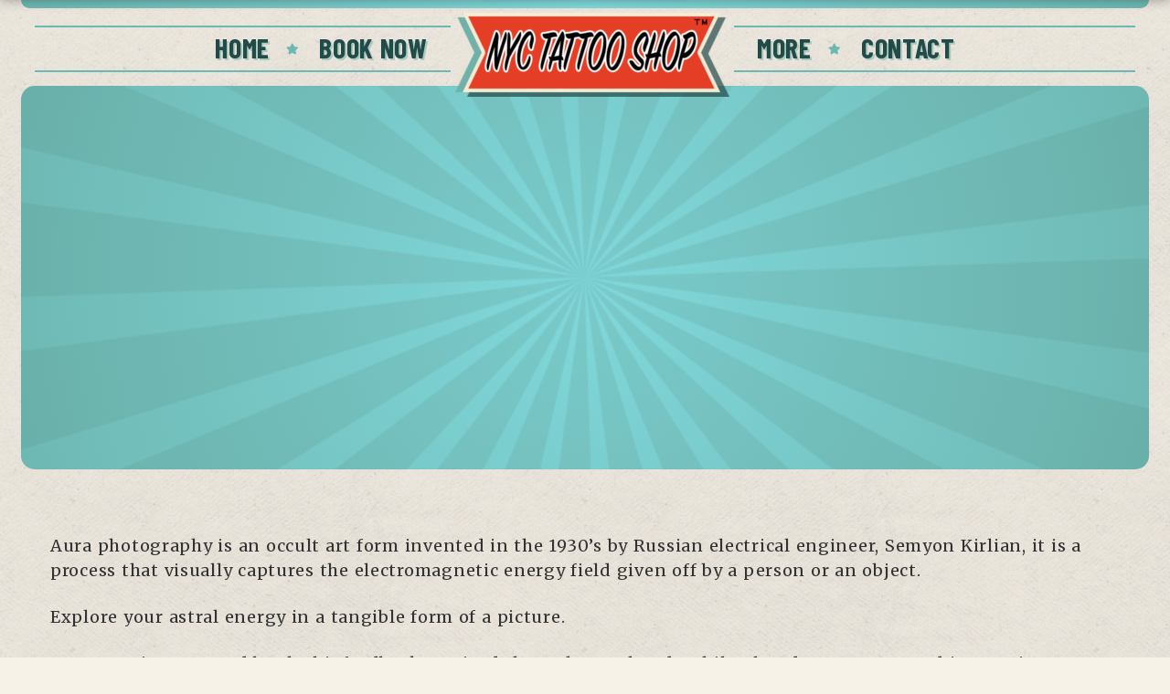

--- FILE ---
content_type: text/html; charset=UTF-8
request_url: https://www.nyctattooshop.com/aura-photography/
body_size: 23256
content:
<!DOCTYPE html>
<html dir="ltr" lang="en-US" prefix="og: https://ogp.me/ns#">
<head>
			<meta charset="UTF-8">
		<meta name="viewport" content="width=device-width, initial-scale=1, maximum-scale=1">
		<meta name="format-detection" content="telephone=no">
		<link rel="profile" href="http://gmpg.org/xfn/11">
		<link rel="pingback" href="https://www.nyctattooshop.com/xmlrpc.php">
		<title>Aura Photography | NYC Tattoo Shop™</title>
	<style>img:is([sizes="auto" i], [sizes^="auto," i]) { contain-intrinsic-size: 3000px 1500px }</style>
	
		<!-- All in One SEO 4.9.3 - aioseo.com -->
	<meta name="robots" content="max-image-preview:large" />
	<link rel="canonical" href="https://www.nyctattooshop.com/aura-photography/" />
	<meta name="generator" content="All in One SEO (AIOSEO) 4.9.3" />
		<meta property="og:locale" content="en_US" />
		<meta property="og:site_name" content="NYC Tattoo Shop™ | Expert Tattooing and Body Piercing in Greenpoint Brooklyn NYC." />
		<meta property="og:type" content="article" />
		<meta property="og:title" content="Aura Photography | NYC Tattoo Shop™" />
		<meta property="og:url" content="https://www.nyctattooshop.com/aura-photography/" />
		<meta property="article:published_time" content="2019-09-26T20:56:23+00:00" />
		<meta property="article:modified_time" content="2025-11-07T00:57:44+00:00" />
		<meta property="article:publisher" content="http://www.facebook.com/nyctattooshop" />
		<meta name="twitter:card" content="summary" />
		<meta name="twitter:title" content="Aura Photography | NYC Tattoo Shop™" />
		<script type="application/ld+json" class="aioseo-schema">
			{"@context":"https:\/\/schema.org","@graph":[{"@type":"BreadcrumbList","@id":"https:\/\/www.nyctattooshop.com\/aura-photography\/#breadcrumblist","itemListElement":[{"@type":"ListItem","@id":"https:\/\/www.nyctattooshop.com#listItem","position":1,"name":"Home","item":"https:\/\/www.nyctattooshop.com","nextItem":{"@type":"ListItem","@id":"https:\/\/www.nyctattooshop.com\/aura-photography\/#listItem","name":"Aura Photography"}},{"@type":"ListItem","@id":"https:\/\/www.nyctattooshop.com\/aura-photography\/#listItem","position":2,"name":"Aura Photography","previousItem":{"@type":"ListItem","@id":"https:\/\/www.nyctattooshop.com#listItem","name":"Home"}}]},{"@type":"Organization","@id":"https:\/\/www.nyctattooshop.com\/#organization","name":"NYCTattooShop.com","description":"Expert Tattooing and Body Piercing in Greenpoint Brooklyn NYC.","url":"https:\/\/www.nyctattooshop.com\/","logo":{"@type":"ImageObject","url":"https:\/\/www.nyctattooshop.com\/wp-content\/uploads\/2019\/08\/tattoo_shops.png","@id":"https:\/\/www.nyctattooshop.com\/aura-photography\/#organizationLogo","width":514,"height":215},"image":{"@id":"https:\/\/www.nyctattooshop.com\/aura-photography\/#organizationLogo"},"sameAs":["http:\/\/www.facebook.com\/nyctattooshop","http:\/\/www.instagram.com\/nyctattooshop"]},{"@type":"WebPage","@id":"https:\/\/www.nyctattooshop.com\/aura-photography\/#webpage","url":"https:\/\/www.nyctattooshop.com\/aura-photography\/","name":"Aura Photography | NYC Tattoo Shop\u2122","inLanguage":"en-US","isPartOf":{"@id":"https:\/\/www.nyctattooshop.com\/#website"},"breadcrumb":{"@id":"https:\/\/www.nyctattooshop.com\/aura-photography\/#breadcrumblist"},"datePublished":"2019-09-26T20:56:23-05:00","dateModified":"2025-11-06T19:57:44-05:00"},{"@type":"WebSite","@id":"https:\/\/www.nyctattooshop.com\/#website","url":"https:\/\/www.nyctattooshop.com\/","name":"NYC Tattoo Shop\u2122","description":"Expert Tattooing and Body Piercing in Greenpoint Brooklyn NYC.","inLanguage":"en-US","publisher":{"@id":"https:\/\/www.nyctattooshop.com\/#organization"}}]}
		</script>
		<!-- All in One SEO -->

<link rel='dns-prefetch' href='//www.googletagmanager.com' />
<link rel='dns-prefetch' href='//stats.wp.com' />
<link rel='dns-prefetch' href='//fonts.googleapis.com' />
<link rel="alternate" type="application/rss+xml" title="NYC Tattoo Shop™ &raquo; Feed" href="https://www.nyctattooshop.com/feed/" />
<link rel="alternate" type="application/rss+xml" title="NYC Tattoo Shop™ &raquo; Comments Feed" href="https://www.nyctattooshop.com/comments/feed/" />
<script type="text/javascript">
/* <![CDATA[ */
window._wpemojiSettings = {"baseUrl":"https:\/\/s.w.org\/images\/core\/emoji\/16.0.1\/72x72\/","ext":".png","svgUrl":"https:\/\/s.w.org\/images\/core\/emoji\/16.0.1\/svg\/","svgExt":".svg","source":{"concatemoji":"https:\/\/www.nyctattooshop.com\/wp-includes\/js\/wp-emoji-release.min.js?ver=6.8.3"}};
/*! This file is auto-generated */
!function(s,n){var o,i,e;function c(e){try{var t={supportTests:e,timestamp:(new Date).valueOf()};sessionStorage.setItem(o,JSON.stringify(t))}catch(e){}}function p(e,t,n){e.clearRect(0,0,e.canvas.width,e.canvas.height),e.fillText(t,0,0);var t=new Uint32Array(e.getImageData(0,0,e.canvas.width,e.canvas.height).data),a=(e.clearRect(0,0,e.canvas.width,e.canvas.height),e.fillText(n,0,0),new Uint32Array(e.getImageData(0,0,e.canvas.width,e.canvas.height).data));return t.every(function(e,t){return e===a[t]})}function u(e,t){e.clearRect(0,0,e.canvas.width,e.canvas.height),e.fillText(t,0,0);for(var n=e.getImageData(16,16,1,1),a=0;a<n.data.length;a++)if(0!==n.data[a])return!1;return!0}function f(e,t,n,a){switch(t){case"flag":return n(e,"\ud83c\udff3\ufe0f\u200d\u26a7\ufe0f","\ud83c\udff3\ufe0f\u200b\u26a7\ufe0f")?!1:!n(e,"\ud83c\udde8\ud83c\uddf6","\ud83c\udde8\u200b\ud83c\uddf6")&&!n(e,"\ud83c\udff4\udb40\udc67\udb40\udc62\udb40\udc65\udb40\udc6e\udb40\udc67\udb40\udc7f","\ud83c\udff4\u200b\udb40\udc67\u200b\udb40\udc62\u200b\udb40\udc65\u200b\udb40\udc6e\u200b\udb40\udc67\u200b\udb40\udc7f");case"emoji":return!a(e,"\ud83e\udedf")}return!1}function g(e,t,n,a){var r="undefined"!=typeof WorkerGlobalScope&&self instanceof WorkerGlobalScope?new OffscreenCanvas(300,150):s.createElement("canvas"),o=r.getContext("2d",{willReadFrequently:!0}),i=(o.textBaseline="top",o.font="600 32px Arial",{});return e.forEach(function(e){i[e]=t(o,e,n,a)}),i}function t(e){var t=s.createElement("script");t.src=e,t.defer=!0,s.head.appendChild(t)}"undefined"!=typeof Promise&&(o="wpEmojiSettingsSupports",i=["flag","emoji"],n.supports={everything:!0,everythingExceptFlag:!0},e=new Promise(function(e){s.addEventListener("DOMContentLoaded",e,{once:!0})}),new Promise(function(t){var n=function(){try{var e=JSON.parse(sessionStorage.getItem(o));if("object"==typeof e&&"number"==typeof e.timestamp&&(new Date).valueOf()<e.timestamp+604800&&"object"==typeof e.supportTests)return e.supportTests}catch(e){}return null}();if(!n){if("undefined"!=typeof Worker&&"undefined"!=typeof OffscreenCanvas&&"undefined"!=typeof URL&&URL.createObjectURL&&"undefined"!=typeof Blob)try{var e="postMessage("+g.toString()+"("+[JSON.stringify(i),f.toString(),p.toString(),u.toString()].join(",")+"));",a=new Blob([e],{type:"text/javascript"}),r=new Worker(URL.createObjectURL(a),{name:"wpTestEmojiSupports"});return void(r.onmessage=function(e){c(n=e.data),r.terminate(),t(n)})}catch(e){}c(n=g(i,f,p,u))}t(n)}).then(function(e){for(var t in e)n.supports[t]=e[t],n.supports.everything=n.supports.everything&&n.supports[t],"flag"!==t&&(n.supports.everythingExceptFlag=n.supports.everythingExceptFlag&&n.supports[t]);n.supports.everythingExceptFlag=n.supports.everythingExceptFlag&&!n.supports.flag,n.DOMReady=!1,n.readyCallback=function(){n.DOMReady=!0}}).then(function(){return e}).then(function(){var e;n.supports.everything||(n.readyCallback(),(e=n.source||{}).concatemoji?t(e.concatemoji):e.wpemoji&&e.twemoji&&(t(e.twemoji),t(e.wpemoji)))}))}((window,document),window._wpemojiSettings);
/* ]]> */
</script>
<link rel='stylesheet' id='formidable-css' href='https://www.nyctattooshop.com/wp-content/plugins/formidable/css/formidableforms.css?ver=1131802' type='text/css' media='all' />
<style id='wp-emoji-styles-inline-css' type='text/css'>

	img.wp-smiley, img.emoji {
		display: inline !important;
		border: none !important;
		box-shadow: none !important;
		height: 1em !important;
		width: 1em !important;
		margin: 0 0.07em !important;
		vertical-align: -0.1em !important;
		background: none !important;
		padding: 0 !important;
	}
</style>
<link rel='stylesheet' id='wp-block-library-css' href='https://www.nyctattooshop.com/wp-includes/css/dist/block-library/style.min.css?ver=6.8.3' type='text/css' media='all' />
<style id='classic-theme-styles-inline-css' type='text/css'>
/*! This file is auto-generated */
.wp-block-button__link{color:#fff;background-color:#32373c;border-radius:9999px;box-shadow:none;text-decoration:none;padding:calc(.667em + 2px) calc(1.333em + 2px);font-size:1.125em}.wp-block-file__button{background:#32373c;color:#fff;text-decoration:none}
</style>
<link rel='stylesheet' id='aioseo/css/src/vue/standalone/blocks/table-of-contents/global.scss-css' href='https://www.nyctattooshop.com/wp-content/plugins/all-in-one-seo-pack/dist/Lite/assets/css/table-of-contents/global.e90f6d47.css?ver=4.9.3' type='text/css' media='all' />
<link rel='stylesheet' id='mediaelement-css' href='https://www.nyctattooshop.com/wp-includes/js/mediaelement/mediaelementplayer-legacy.min.css?ver=4.2.17' type='text/css' media='all' />
<link rel='stylesheet' id='wp-mediaelement-css' href='https://www.nyctattooshop.com/wp-includes/js/mediaelement/wp-mediaelement.min.css?ver=6.8.3' type='text/css' media='all' />
<style id='jetpack-sharing-buttons-style-inline-css' type='text/css'>
.jetpack-sharing-buttons__services-list{display:flex;flex-direction:row;flex-wrap:wrap;gap:0;list-style-type:none;margin:5px;padding:0}.jetpack-sharing-buttons__services-list.has-small-icon-size{font-size:12px}.jetpack-sharing-buttons__services-list.has-normal-icon-size{font-size:16px}.jetpack-sharing-buttons__services-list.has-large-icon-size{font-size:24px}.jetpack-sharing-buttons__services-list.has-huge-icon-size{font-size:36px}@media print{.jetpack-sharing-buttons__services-list{display:none!important}}.editor-styles-wrapper .wp-block-jetpack-sharing-buttons{gap:0;padding-inline-start:0}ul.jetpack-sharing-buttons__services-list.has-background{padding:1.25em 2.375em}
</style>
<style id='global-styles-inline-css' type='text/css'>
:root{--wp--preset--aspect-ratio--square: 1;--wp--preset--aspect-ratio--4-3: 4/3;--wp--preset--aspect-ratio--3-4: 3/4;--wp--preset--aspect-ratio--3-2: 3/2;--wp--preset--aspect-ratio--2-3: 2/3;--wp--preset--aspect-ratio--16-9: 16/9;--wp--preset--aspect-ratio--9-16: 9/16;--wp--preset--color--black: #000000;--wp--preset--color--cyan-bluish-gray: #abb8c3;--wp--preset--color--white: #ffffff;--wp--preset--color--pale-pink: #f78da7;--wp--preset--color--vivid-red: #cf2e2e;--wp--preset--color--luminous-vivid-orange: #ff6900;--wp--preset--color--luminous-vivid-amber: #fcb900;--wp--preset--color--light-green-cyan: #7bdcb5;--wp--preset--color--vivid-green-cyan: #00d084;--wp--preset--color--pale-cyan-blue: #8ed1fc;--wp--preset--color--vivid-cyan-blue: #0693e3;--wp--preset--color--vivid-purple: #9b51e0;--wp--preset--gradient--vivid-cyan-blue-to-vivid-purple: linear-gradient(135deg,rgba(6,147,227,1) 0%,rgb(155,81,224) 100%);--wp--preset--gradient--light-green-cyan-to-vivid-green-cyan: linear-gradient(135deg,rgb(122,220,180) 0%,rgb(0,208,130) 100%);--wp--preset--gradient--luminous-vivid-amber-to-luminous-vivid-orange: linear-gradient(135deg,rgba(252,185,0,1) 0%,rgba(255,105,0,1) 100%);--wp--preset--gradient--luminous-vivid-orange-to-vivid-red: linear-gradient(135deg,rgba(255,105,0,1) 0%,rgb(207,46,46) 100%);--wp--preset--gradient--very-light-gray-to-cyan-bluish-gray: linear-gradient(135deg,rgb(238,238,238) 0%,rgb(169,184,195) 100%);--wp--preset--gradient--cool-to-warm-spectrum: linear-gradient(135deg,rgb(74,234,220) 0%,rgb(151,120,209) 20%,rgb(207,42,186) 40%,rgb(238,44,130) 60%,rgb(251,105,98) 80%,rgb(254,248,76) 100%);--wp--preset--gradient--blush-light-purple: linear-gradient(135deg,rgb(255,206,236) 0%,rgb(152,150,240) 100%);--wp--preset--gradient--blush-bordeaux: linear-gradient(135deg,rgb(254,205,165) 0%,rgb(254,45,45) 50%,rgb(107,0,62) 100%);--wp--preset--gradient--luminous-dusk: linear-gradient(135deg,rgb(255,203,112) 0%,rgb(199,81,192) 50%,rgb(65,88,208) 100%);--wp--preset--gradient--pale-ocean: linear-gradient(135deg,rgb(255,245,203) 0%,rgb(182,227,212) 50%,rgb(51,167,181) 100%);--wp--preset--gradient--electric-grass: linear-gradient(135deg,rgb(202,248,128) 0%,rgb(113,206,126) 100%);--wp--preset--gradient--midnight: linear-gradient(135deg,rgb(2,3,129) 0%,rgb(40,116,252) 100%);--wp--preset--font-size--small: 13px;--wp--preset--font-size--medium: 20px;--wp--preset--font-size--large: 36px;--wp--preset--font-size--x-large: 42px;--wp--preset--spacing--20: 0.44rem;--wp--preset--spacing--30: 0.67rem;--wp--preset--spacing--40: 1rem;--wp--preset--spacing--50: 1.5rem;--wp--preset--spacing--60: 2.25rem;--wp--preset--spacing--70: 3.38rem;--wp--preset--spacing--80: 5.06rem;--wp--preset--shadow--natural: 6px 6px 9px rgba(0, 0, 0, 0.2);--wp--preset--shadow--deep: 12px 12px 50px rgba(0, 0, 0, 0.4);--wp--preset--shadow--sharp: 6px 6px 0px rgba(0, 0, 0, 0.2);--wp--preset--shadow--outlined: 6px 6px 0px -3px rgba(255, 255, 255, 1), 6px 6px rgba(0, 0, 0, 1);--wp--preset--shadow--crisp: 6px 6px 0px rgba(0, 0, 0, 1);}:where(.is-layout-flex){gap: 0.5em;}:where(.is-layout-grid){gap: 0.5em;}body .is-layout-flex{display: flex;}.is-layout-flex{flex-wrap: wrap;align-items: center;}.is-layout-flex > :is(*, div){margin: 0;}body .is-layout-grid{display: grid;}.is-layout-grid > :is(*, div){margin: 0;}:where(.wp-block-columns.is-layout-flex){gap: 2em;}:where(.wp-block-columns.is-layout-grid){gap: 2em;}:where(.wp-block-post-template.is-layout-flex){gap: 1.25em;}:where(.wp-block-post-template.is-layout-grid){gap: 1.25em;}.has-black-color{color: var(--wp--preset--color--black) !important;}.has-cyan-bluish-gray-color{color: var(--wp--preset--color--cyan-bluish-gray) !important;}.has-white-color{color: var(--wp--preset--color--white) !important;}.has-pale-pink-color{color: var(--wp--preset--color--pale-pink) !important;}.has-vivid-red-color{color: var(--wp--preset--color--vivid-red) !important;}.has-luminous-vivid-orange-color{color: var(--wp--preset--color--luminous-vivid-orange) !important;}.has-luminous-vivid-amber-color{color: var(--wp--preset--color--luminous-vivid-amber) !important;}.has-light-green-cyan-color{color: var(--wp--preset--color--light-green-cyan) !important;}.has-vivid-green-cyan-color{color: var(--wp--preset--color--vivid-green-cyan) !important;}.has-pale-cyan-blue-color{color: var(--wp--preset--color--pale-cyan-blue) !important;}.has-vivid-cyan-blue-color{color: var(--wp--preset--color--vivid-cyan-blue) !important;}.has-vivid-purple-color{color: var(--wp--preset--color--vivid-purple) !important;}.has-black-background-color{background-color: var(--wp--preset--color--black) !important;}.has-cyan-bluish-gray-background-color{background-color: var(--wp--preset--color--cyan-bluish-gray) !important;}.has-white-background-color{background-color: var(--wp--preset--color--white) !important;}.has-pale-pink-background-color{background-color: var(--wp--preset--color--pale-pink) !important;}.has-vivid-red-background-color{background-color: var(--wp--preset--color--vivid-red) !important;}.has-luminous-vivid-orange-background-color{background-color: var(--wp--preset--color--luminous-vivid-orange) !important;}.has-luminous-vivid-amber-background-color{background-color: var(--wp--preset--color--luminous-vivid-amber) !important;}.has-light-green-cyan-background-color{background-color: var(--wp--preset--color--light-green-cyan) !important;}.has-vivid-green-cyan-background-color{background-color: var(--wp--preset--color--vivid-green-cyan) !important;}.has-pale-cyan-blue-background-color{background-color: var(--wp--preset--color--pale-cyan-blue) !important;}.has-vivid-cyan-blue-background-color{background-color: var(--wp--preset--color--vivid-cyan-blue) !important;}.has-vivid-purple-background-color{background-color: var(--wp--preset--color--vivid-purple) !important;}.has-black-border-color{border-color: var(--wp--preset--color--black) !important;}.has-cyan-bluish-gray-border-color{border-color: var(--wp--preset--color--cyan-bluish-gray) !important;}.has-white-border-color{border-color: var(--wp--preset--color--white) !important;}.has-pale-pink-border-color{border-color: var(--wp--preset--color--pale-pink) !important;}.has-vivid-red-border-color{border-color: var(--wp--preset--color--vivid-red) !important;}.has-luminous-vivid-orange-border-color{border-color: var(--wp--preset--color--luminous-vivid-orange) !important;}.has-luminous-vivid-amber-border-color{border-color: var(--wp--preset--color--luminous-vivid-amber) !important;}.has-light-green-cyan-border-color{border-color: var(--wp--preset--color--light-green-cyan) !important;}.has-vivid-green-cyan-border-color{border-color: var(--wp--preset--color--vivid-green-cyan) !important;}.has-pale-cyan-blue-border-color{border-color: var(--wp--preset--color--pale-cyan-blue) !important;}.has-vivid-cyan-blue-border-color{border-color: var(--wp--preset--color--vivid-cyan-blue) !important;}.has-vivid-purple-border-color{border-color: var(--wp--preset--color--vivid-purple) !important;}.has-vivid-cyan-blue-to-vivid-purple-gradient-background{background: var(--wp--preset--gradient--vivid-cyan-blue-to-vivid-purple) !important;}.has-light-green-cyan-to-vivid-green-cyan-gradient-background{background: var(--wp--preset--gradient--light-green-cyan-to-vivid-green-cyan) !important;}.has-luminous-vivid-amber-to-luminous-vivid-orange-gradient-background{background: var(--wp--preset--gradient--luminous-vivid-amber-to-luminous-vivid-orange) !important;}.has-luminous-vivid-orange-to-vivid-red-gradient-background{background: var(--wp--preset--gradient--luminous-vivid-orange-to-vivid-red) !important;}.has-very-light-gray-to-cyan-bluish-gray-gradient-background{background: var(--wp--preset--gradient--very-light-gray-to-cyan-bluish-gray) !important;}.has-cool-to-warm-spectrum-gradient-background{background: var(--wp--preset--gradient--cool-to-warm-spectrum) !important;}.has-blush-light-purple-gradient-background{background: var(--wp--preset--gradient--blush-light-purple) !important;}.has-blush-bordeaux-gradient-background{background: var(--wp--preset--gradient--blush-bordeaux) !important;}.has-luminous-dusk-gradient-background{background: var(--wp--preset--gradient--luminous-dusk) !important;}.has-pale-ocean-gradient-background{background: var(--wp--preset--gradient--pale-ocean) !important;}.has-electric-grass-gradient-background{background: var(--wp--preset--gradient--electric-grass) !important;}.has-midnight-gradient-background{background: var(--wp--preset--gradient--midnight) !important;}.has-small-font-size{font-size: var(--wp--preset--font-size--small) !important;}.has-medium-font-size{font-size: var(--wp--preset--font-size--medium) !important;}.has-large-font-size{font-size: var(--wp--preset--font-size--large) !important;}.has-x-large-font-size{font-size: var(--wp--preset--font-size--x-large) !important;}
:where(.wp-block-post-template.is-layout-flex){gap: 1.25em;}:where(.wp-block-post-template.is-layout-grid){gap: 1.25em;}
:where(.wp-block-columns.is-layout-flex){gap: 2em;}:where(.wp-block-columns.is-layout-grid){gap: 2em;}
:root :where(.wp-block-pullquote){font-size: 1.5em;line-height: 1.6;}
</style>
<link rel='stylesheet' id='cws_front_css-css' href='https://www.nyctattooshop.com/wp-content/plugins/cws-essentials//assets/css/main.css?ver=6.8.3' type='text/css' media='all' />
<link rel='stylesheet' id='cwssvgi-f-css-css' href='https://www.nyctattooshop.com/wp-content/plugins/cws-svgicons/cwssvgi_f.css?ver=6.8.3' type='text/css' media='all' />
<link rel='stylesheet' id='-css' href='//fonts.googleapis.com/css?family=Merriweather%3A300%2Cregular%2C700%7CBarlow+Condensed%3Aregular%2C700%7CBarlow+Condensed%3Aregular%2C700%7CSatisfy%3Aregular&#038;subset=latin&#038;ver=6.8.3' type='text/css' media='all' />
<link rel='stylesheet' id='reset-css' href='https://www.nyctattooshop.com/wp-content/themes/vintwood/css/reset.css?ver=6.8.3' type='text/css' media='all' />
<link rel='stylesheet' id='layout-css' href='https://www.nyctattooshop.com/wp-content/themes/vintwood/css/layout.css?ver=6.8.3' type='text/css' media='all' />
<link rel='stylesheet' id='cws_font_awesome-css' href='https://www.nyctattooshop.com/wp-content/themes/vintwood/fonts/font-awesome/font-awesome.css?ver=6.8.3' type='text/css' media='all' />
<link rel='stylesheet' id='fancybox-css' href='https://www.nyctattooshop.com/wp-content/themes/vintwood/css/jquery.fancybox.css?ver=6.8.3' type='text/css' media='all' />
<link rel='stylesheet' id='select2_init-css' href='https://www.nyctattooshop.com/wp-content/themes/vintwood/css/select2.css?ver=6.8.3' type='text/css' media='all' />
<link rel='stylesheet' id='animate-css' href='https://www.nyctattooshop.com/wp-content/themes/vintwood/css/animate.css?ver=6.8.3' type='text/css' media='all' />
<style id='empty-inline-css' type='text/css'>

				.main-menu .menu-item a,
				.main-menu .menu-item .cws_megamenu_item_title,
				.main-menu .cws_megamenu_item .widgettitle
				{
					font-family:Barlow Condensed;color:#224a49;font-size:30px;line-height:initial;;
				}
			
				.main-nav-container .mini-cart .woo_icon,
				.main-nav-container .search_menu:before
				{
					color: #224a49;
				}
			
				.mobile_menu_hamburger span,
				.side_panel_icon span
				{
					background-color: #224a49;
				}
			
					.main-menu > .menu-item > a,
					.main-menu > .menu-item > .cws_megamenu_item_title
					{
						color: #224a49;
					}
				
					.main-nav-container .mini-cart .woo_icon,
					.main-nav-container .search_menu:before
					{
						color: #224a49;
					}
				
					.mobile_menu_hamburger span,
					.side_panel_icon span
					{
						background-color: #224a49;
					}
				
					.main-menu > .menu-item:hover > a,
					.main-menu > .menu-item.current_page_item > a,
					.main-menu > .menu-item.current_page_ancestor > a,
					.main-menu > .menu-item.current-menu-item > a,
					.main-menu > .menu-item.current-menu-item > .cws_megamenu_item_title,
					.main-menu > .menu-item:hover > .cws_megamenu_item_title
					{
						color: #ff5e14;
					}
				
					.main-menu > .menu-item:hover > a,
					.main-menu > .menu-item.current_page_item > a,
					.main-menu > .menu-item.current_page_ancestor > a,
					.main-menu > .menu-item.current-menu-item > a,
					.main-menu > .menu-item.current-menu-item > .cws_megamenu_item_title,
					.main-menu > .menu-item:hover > .cws_megamenu_item_title
					{
						filter: drop-shadow(2px 2px 0px rgba(255,94,20,0.27));
					}
				
					.main-nav-container .mini-cart .woo_icon:hover,
					.main-nav-container .search_menu:hover:before
					{
						color: #ff5e14;
					}
				
					.side_panel_icon:hover span
					{
						background-color: #ff5e14;
					}
				
			.news .ce_title a.link_post,
			.cws_portfolio_items .post_info.outside .title_part a,
			.gallery-icon + .gallery-caption,
			.vc_general.vc_tta.vc_tta-tabs .vc_tta-tab .vc_tta-title-text,
			.cta_subtitle,
			.cta_title,
			.cta_desc_subtitle,
			.tribe-nav-label,
			.cta_offer + .cta_banner .cws_vc_shortcode_cta_banner .cws_vc_shortcode_banner_title,
			.cta_offer + .cta_banner .cws_vc_shortcode_cta_banner .cws_vc_shortcode_banner_price,
			.cta_offer + .cta_banner .cws_vc_shortcode_cta_banner .cws_vc_shortcode_banner_desc,
			.cws_vc_shortcode_pricing_plan .pricing_plan_price .price,
			form.wpcf7-form > div:not(.wpcf7-response-output)>p,
			.page_title .page_excerpt, 
			.page_content > main .grid_row.cws_tribe_events #tribe-bar-form label,
			form.wpcf7-form > div:not(.wpcf7-response-output)>label,
			#tribe-events-footer .tribe-events-sub-nav .tribe-events-nav-next a, #tribe-events-header .tribe-events-sub-nav .tribe-events-nav-next a,
			#tribe-events-footer .tribe-events-sub-nav li a, #tribe-events-header .tribe-events-sub-nav li a,
			blockquote,
			.cws_service_extra_button,
			.cws_service_item .cws_service_title,
			.cws_staff_post .cws_staff_post_terms,
			blockquote,
			.nav_post_links,
			.comment_info_header .comment-meta .author-name,
			.comments-area .comment_list .comment-reply-link,
			.cws-widget .about_me .user_position,
			.cws-widget .recentcomments,
			.cws_vc_shortcode_pb .cws_vc_shortcode_pb_title,
			.widget_shopping_cart_content .buttons .button,
			.price .amount,
			.cws_portfolio_nav li a,
			.cws_staff_nav li a,
			.tribe_events_nav  li a,
			.cws_classes_nav li a,
			.vc_tta.vc_general.vc_tta-accordion .vc_tta-panel-title > a > .vc_tta-title-text,
			.cws_custom_button,
			.vc_pie_chart .vc_pie_chart_value,
			.vintwood_banner .banner_wrapper .banner_offer,
			.pagination .page_links > *,
			.news .item .post_media .inline_date,
			.news.single .grid .item .single_post_meta .post_tags a,
			.news.single .grid .item .single_post_meta .post_category a,
			.dropcap,
			ul.products li.product .add_to_cart_button, ul.products li.product .added_to_cart,
			.comments-area .comment-respond .comment-form .form-submit input,
			.button:not(.add_to_cart_button),
			.add_large_button,
			table.shop_table.cart .cart_item .product-name a,
			input.cws_submit,
			.cws-widget ul.menu li .cws_megamenu_item_title,
			.cws-widget ul li a,
			.cws-widget #wp-calendar caption,
			.widget-cws-banner .banner_desc,
			.cws-widget .tagcloud a,
			.mini-cart .cart_list li > a,
			.cws-widget .post_item .post_title a,
			.cws_info_wrapper .cws_info_title,
			.header_logo_part,
			.cws-widget .recentcomments .comment-author-link > a,
			.date-content span:first-child,
			.single .cws_img_navigation.carousel_nav_panel span,
			.search .news .ce_title a
			{
			font-family: Barlow Condensed;
			}
			.ce_title, figcaption .title_info h3, .vintwood-new-layout .cws-widget .widget-title,.woo_product_post_title.posts_grid_post_title, .comments-area .comment-reply-title,
			.woocommerce div[class^="post-"] h1.product_title.entry-title, .page_title.customized .title h1, .bg_page_header .title h1, .slash-icon, .widgettitle, .page_title .title
			{
				font-family:Barlow Condensed;color:#224a49;font-size:180px;line-height:initial;
			}
			.testimonial .author figcaption,
			.testimonial .quote .quote_link:hover,
			.pagination a,
			.widget-title,
			.ce_toggle.alt .accordion_title:hover,
			.pricing_table_column .price_section,
			.comments-area .comments_title,
			.comments-area .comment-meta,
			.comments-area .comment-reply-title,
			.comments-area .comment-respond .comment-form input:not([type='submit']),
			.comments-area .comment-respond .comment-form textarea,
			.benefits_container .cws_textwidget_content .link a:hover,
			.cws_portfolio_fw .title,
			.cws_portfolio_fw .cats a:hover,
			.msg_404,
			.cws_portfolio_items .post_info.outside .title_part a,
			.nav_post_links .sub_title,
			blockquote
			{
			color:#224a49;
			}
			h1, h2, h3, h4, h5, h6
			{
			font-family: Barlow Condensed;
			color: #224a49;
			}
			.item .post_title a,
			.news .ce_title a,
			.news .ce_title a:hover
			{
			color: #224a49;
			}
			.page_title .title h1
			{
			font-size: 110px;
			}
			.posts_grid.cws_portfolio_posts_grid h2.widgettitle
			{
			font-size:180px;
			}
		body
		{
		font-family:Merriweather;color:#333333;font-size:18px;line-height:27px;
		}
		.news .ce_title a,
		.tribe-this-week-events-widget .tribe-this-week-widget-horizontal .entry-title,.tribe-this-week-events-widget  .tribe-this-week-widget-horizontal .entry-title a,
		form.wpcf7-form > div:not(.wpcf7-response-output)>p span,
		form.wpcf7-form > div:not(.wpcf7-response-output)>label span,
		.tribe-events-schedule h2,
		.vintwood-new-layout .tooltipster-light .tooltipster-content,
		.cws-widget .recentcomments a
		{
		font-family:Merriweather;
		}
		.cws-widget ul li>a,
		.comments-area .comments_nav.carousel_nav_panel a,
		.cws_img_navigation.carousel_nav_panel a,
		.cws_portfolio_fw .cats a,
		.cws_portfolio .categories a,
		.row_bg .ce_accordion.alt .accordion_title,
		.row_bg .ce_toggle .accordion_title,
		.mini-cart .woo_mini_cart,
		.thumb_staff_posts_title a,
		.tribe-this-week-widget-wrapper .tribe-this-week-widget-day .duration, .tribe-this-week-widget-wrapper .tribe-this-week-widget-day .tribe-venue,
		.thumb_staff_posts_title,
		#mc_embed_signup input,
		.mc4wp-form .mc4wp-form-fields input,
		form.wpcf7-form > div:not(.wpcf7-response-output) .select2-selection--single .select2-selection__rendered,.cws-widget #wp-calendar tbody td a:hover,
		.tribe-mini-calendar .tribe-events-has-events div[id*="daynum-"] a:hover,
		form.wpcf7-form > div:not(.wpcf7-response-output) .select2-selection--single .select2-selection__arrow b,
		.vc_general.vc_tta.vc_tta-tabs .vc_tta-tabs-list .vc_tta-tab, .tabs.wc-tabs li,
		#tribe-events-content .tribe-events-calendar div[id*=tribe-events-event-] h3.tribe-events-month-event-title,
		.tribe-events-calendar td.tribe-events-past div[id*=tribe-events-daynum-],
		.tribe-events-calendar td.tribe-events-present div[id*=tribe-events-daynum-],
		.tribe-events-calendar td.tribe-events-past div[id*=tribe-events-daynum-]>a,
		#tribe-events-content .tribe-events-calendar div[id*=tribe-events-event-] h3.tribe-events-month-event-title a,
		.tribe-events-calendar td div[id*=tribe-events-daynum-] > a,
		.posts_grid .portfolio_item_post.under_img .cws_portfolio_posts_grid_post_content
		{
		color:#333333;
		}
		.mini-cart .woo_mini_cart,
		body input, body  textarea, body select
		{
		font-size:18px;
		}
		body input,
		body textarea,
		.cws_textmodule .cws_textmodule_icon,
		.cws_textmodule_content p
		{
		line-height:27px;
		}
		.cws-widget ul li > a span.post_count:before{
			background-color: #333333;
		}
		
		abbr
		{
		border-bottom-color:#333333;
		}
		.dropcap
		{
		font-size:54px;
		line-height:81px;
		} .top_bar_box_content_wrapper, .page_title .bread-crumbs span, .page_title .bread-crumbs a, .page_title .bread-crumbs, .cws_textmodule_banner, .cws_pricing_plan.highlighted .pricing_title:before, .cws_portfolio_post_terms, .pricing_plan_price .main_price_part, .posts_grid .item a.category-block span.category-label, .item.cws_staff_post .cws_staff_post_info .cws_staff_post_terms, .woo_banner_wrapper .woo_banner .woo_banner_text, .cws-widget ul li > a span.post_count, .cws_categories_widget .category-block .category-label, .cws-widget.widget-cws-recent-posts .post_item .post_cat, .cws_vc_shortcode_milestone_desc, .cws_vc_shortcode_pb .pb_bar_title{ font-family:Satisfy; } /*==========================================================================================
=================================== THEME COLOR 1 ==========================================
==========================================================================================*/
.news .button_cont a:hover,
.news .btn-read-more a:before,
.news .post_post.format-quote .quote_wrap:after,
.news .comments_link>a:hover,
.comments_link i,
.cws_service_item .cws_service_icon,
ul.bullets-list li:before,
.news.single .item > .post_meta .social_share a:hover,
.post_meta .social_share a:hover,
.tribe-this-week-events-widget .tribe-this-week-widget-horizontal .entry-title,
.tribe-this-week-events-widget  .tribe-this-week-widget-horizontal .entry-title a,
.widgettitle .divider,
div.search_wrapper:before,
#mc_embed_signup .mc-field-group ~ .clear input:hover,
.cws-widget .woocommerce-product-search .screen-reader-text:before,
.cws-widget .cws_social_links .cws_social_link,
table.shop_table.woocommerce-checkout-review-order-table>tfoot .order-total td,
table.shop_table.woocommerce-checkout-review-order-table>tfoot .order-total th,
.post_post_info > .post_meta .social_share a:hover,
#tribe-events-content .tribe-event-duration:before,
#tribe-events-footer .tribe-events-sub-nav li a, #tribe-events-header .tribe-events-sub-nav li a,
#tribe-events-content .tribe-event-duration:hover:before,
#tribe-events-footer .tribe-events-sub-nav li a:hover, 
#tribe-events-header .tribe-events-sub-nav li a:hover, 
#tribe-events-footer .tribe-events-sub-nav .tribe-events-nav-next a:hover,
#tribe-events-header .tribe-events-sub-nav .tribe-events-nav-next a:hover,
#tribe-events-footer .tribe-events-sub-nav .tribe-events-nav-next a, #tribe-events-header .tribe-events-sub-nav .tribe-events-nav-next a,
.cws_staff_nav li a.active .title_nav_staff,
.item .post_bottom_wrapper .post_categories i,
.news .btn-read-more a,
.cws_staff_posts_grid .widget_header .carousel_nav span:hover,
.single_classes .carousel_nav span:hover,
.single_portfolio .carousel_nav span:hover,
.slash-icon,
.testimonial .testimonial_quote_icon,
.bg_page_header .bread-crumbs a:hover,
.product_list_widget li .quantity > span,
div.product .comment-text .meta strong,
.page_content.search_results .search-submit:hover,
.news .item .post_categories .post_tags .post_terms,
.menu_box .header_logo_part .logo_extra_info p,
.menu_box .header_logo_part .logo_extra_info a,
.news.posts_grid_special .item .post_title a,
.news.posts_grid_special .item .post_top_wrapper .inline_date a,
.cws-widget ul li:before,
.cws-widget .post_item .post_title a,
.cws-widget .recentcomments,
.cws_vc_shortcode_pb .cws_vc_shortcode_pb_title,
.tabs.wc-tabs > li > a,
#main .cws-widget .widget-title .inherit-wt,
.cws_portfolio_nav li a,
.cws_staff_nav li a,
.tribe_events_nav  li a,
.cws_classes_nav li a,
.cws-widget #wp-calendar tbody,
.vc_tta.vc_general.vc_tta-accordion .vc_tta-panel-title > a > .vc_tta-title-text,
.cws_custom_select:before,
a,
ul.dot_style2 li:before,
.cws-widget .menu .menu-item:hover>.opener,
.cws-widget .menu .menu-item.current-menu-ancestor>.opener,
.cws-widget .menu .menu-item.current-menu-item>.opener,
.news .post_info_part .post_info .comments_link a:hover,
.news .more-link,
.cws_ourteam.single .social_links a:hover,
.news.single .post_categories span a:hover,
.news.single .post_tags span a:hover,
.news .post_categories>a:hover,
.news .media_part > .link span:hover,
.testimonial .quote .quote_link,
.pagination_load_more a:hover,
.cws_button.alt,
input[type='submit'].alt,
.parent_archive .widget_archive_opener:hover,
.select2-drop .select2-results .select2-highlighted,
.ce_toggle .accordion_title:hover,
.ce_toggle.alt .accordion_title,
.cws_milestone,
.cws_fa.alt,
a.icon_link:hover .cws_fa,
.benefits_container .cws_textwidget_content .link a,
.ce_title a:hover,
.ce_accordion .active .accordion_title .accordion_icon.custom,
.ce_toggle .active .accordion_title .accordion_icon.custom,
.ce_accordion .active .accordion_title .accordion_angle,
.ce_toggle .active .accordion_title .accordion_angle,
.ce_accordion .accordion_title:hover .accordion_icon.custom,
.ce_toggle .accordion_title:hover .accordion_icon.custom,
.ce_accordion .accordion_title:hover .accordion_angle,
.ce_toggle .accordion_title:hover .accordion_angle,
.ce_accordion .accordion_section.active .accordion_title > span,
.ce_accordion .accordion_title:hover > span,
.cws-widget .cws_tweet .tweet_content:before,
.cws-widget .recentcomments:before,
.cws_callout .icon_section .cws_fa.alt:hover,
.vintwood-new-layout .cws_portfolio_fw .title,
.five_style .accordion_section.active .accordion_title, 
.vintwood-new-layout .cws_img_frame:hover:after, 
.vintwood-new-layout .gallery-icon:hover a:after,
.cws_fa.simple_icon.alt,
a.icon_link:hover .cws_fa.simple_icon.alt,
.pricing_table_column:hover .btn_section .cws_button.alt:hover,
.pricing_table_column.active_table_column .btn_section .cws_button.alt:hover,
.custom_icon_style li>i.list_list,
.news .media_part .pic.link_post .link span:before,
.news .media_part > .testimonial .quote + .author,
aside .cws-widget .cws_tweet:before,
.testimonial .author figcaption span,
.testimonial .quote:after,
.comments-area .comment-meta .author-name + .comment_date:before,
#site_top_panel form.search-form .search-field,
.site_name a:hover,
.date.new_style .date-cont>span.day,
.pic .links > *,
.cws_button:hover,
.cws_button.alt,
.cws_button.read-more,
.scroll_block span.scroll_to_top,
.cws_ourteam .pic:hover .ourteam_alt_content .title_wrap .title,
.ourteam_item_wrapper .ourteam_alt_content .social_links a:hover,
.cws_portfolio_filter.fw_filter a.active,
.cws_portfolio_filter.fw_filter a:hover,
.cws_portfolio_filter.fw_filter a:not(:first-child):before,
.cws_portfolio_fw .cws_portfolio_header .ce_title,
.cws_portfolio.single .title h3,
.gallery .gallery-item:hover .caption,
.site_header .menu-bar:hover,
input[type=checkbox]:checked:before,
input[type=radio]:checked:before,
.cws-widget ul li.rss-block cite,
.tweets_carousel_header .follow_us,
.cws-widget .widget_archive_opener.active,
.cws-widget .opener.active,
.cws_testimonials.single .cws_testimonials_items .title h3,
.scroll_block span.scroll_to_top:hover:after,
p > i,
.news .comments_link>a:hover,
.cws_portfolio_items .item .desc_part .categories a:hover,
.cws-widget .about_me .user_name,
#site_top_panel .side_panel_icon:hover,
body.side_panel_show .side_panel_icon,
.woo_panel .gridlist-toggle a.active:before,
.woo_panel .gridlist-toggle a:hover:before,
.site_header .search_menu_cont .search_back_button:hover,
.header_container .menu_left_icons a:hover,
.header_container .menu_right_icons a:hover,
#site_top_panel.active_social .social-btn-open,
#site_top_panel .social-btn-open:hover,
#site_top_panel .lang_bar:hover a.lang_sel_sel,
.news .post_category a,
.info span.post_author a:hover,
.decent-comments .comment .comment-body:hover,
.category-images .grid .item .category-wrapper .category-label-wrapper .category-label,
.news .media_part .carousel_nav.prev span,
.news .media_part .carousel_nav.next span,
.cws_portfolio_items .post_info.outside .title_part a:hover,
.header_zone #site_top_panel .side_panel_icon:hover,
ol li:before,
.tribe_events_posts_grid .date_thumb div,
.cws-widget .cws_social_links .cws_social_link:nth-child(2n),
.post_excerpt.single_posts_classes,
.under_img .cws_portfolio_post_terms a,
.shop_table.cart input[name="update_cart"]:hover,
.woocommerce .cart-collaterals .wc-proceed-to-checkout a:hover,
.scroll_block span.scroll_to_top:before,
.cws_button:hover,
.cws_button.pink:hover,
.tribe-events-list-event-date div,
div.product #reviews #review_form #commentform .form-submit .submit:hover,
.tribe-events-list .tribe-events-read-more:hover,
.content_ajax .cws_portfolio_post_terms a,
.posts_grid  > .cws_vc_shortcode_load_more:hover,
.posts_grid .aligning_more .cws_vc_shortcode_load_more:hover,
.page_content > main .grid_row.cws_tribe_events #tribe-bar-form .tribe-bar-submit input[type=submit]:hover,
.news .item .inline_date,
.news div.post_category a:hover,
.news div.post_tags a:hover,
.news .more-link:hover,
.sl-wrapper a:hover,
.comments-area .comment-reply-title a,
.woo_mini_cart .total>.amount,
.product .summary .woocommerce-product-rating .stock-label,
.vc_toggle .vc_toggle_title > h4,
.vc_tta.vc_general.vc_tta-accordion .vc_tta-panel.vc_active .vc_tta-panel-title > a > *,
.cws_sc_carousel .prev:before,
.cws_sc_carousel .next:before,
.tab_content_classes,
.related_classes.single_classes .tab_content_classes,
.discount_gifts_cards,
.posts_grid.tribe_events_posts_grid .entry-title,
.posts_grid.tribe_events_posts_grid .entry-title a,
.post_meta .social_share a,
.comments_link:hover,
.comments_link:hover i:before,
.news.single .item > .post_meta .social_share a,
.tribe-events-calendar div[id*=tribe-events-event-] h3.tribe-events-month-event-title a,
.tribe-nav-label,
.tribe-this-week-nav-link.nav-next .tribe-nav-label + span:after,
.tribe-this-week-nav-link.nav-previous span:not(.tribe-nav-label):before,
form.wpcf7-form > div:not(.wpcf7-response-output)>p, form.wpcf7-form > div:not(.wpcf7-response-output)>label,
.cws-widget .product_list_widget li > a,
.woocommerce-checkout h3,
.woocommerce-message a, .woocommerce-info a, .woocommerce-error a, .myaccount_user a, .woocommerce-thankyou-order-failed,
table.shop_table.cart .cart_item .product-name a, table.shop_table.cart .cart_item .product-thumbnail a,
#top_panel_woo_minicart, #top_panel_woo_minicart .buttons .button:hover, #top_panel_woo_minicart .buttons .button.checkout:hover, .woocommerce .cart_totals h2, .woocommerce-checkout h3,
.checkout_coupon input[name="apply_coupon"]:hover,
.woocommerce .cart-collaterals .cart_totals .order-total td,
.event-is-recurring:hover,
.tribe-events-schedule h2:hover,
.tribe-events-single ul.tribe-related-events .tribe-related-events-title,
.tribe-events-single ul.tribe-related-events .tribe-related-events-title a,
.tribe-related-event-info:hover,
#tribe-events .tribe-events-button:hover,
#tribe_events_filters_wrapper input[type=submit]:hover
.tribe-events-button:hover, 
.tribe-events-button.tribe-active:hover, 
.tribe-events-button.tribe-inactive:hover, 
.tribe-events-button:hover, 
.tribe-events-list .tribe-event-schedule-details:before,
.tribe-events-list .tribe-events-venue-details:before,
.tribe-events-list-event-title a,
.header_cont .menu-item.current-menu-ancestor .current-menu-ancestor>a,
button:hover,
.cws-widget #wp-calendar th,
.single_portfolio.related_portfolio .posts_grid.cws_portfolio_posts_grid h2.widgettitle .slash-icon,
.cws-widget span.product-title,
.search_icon:hover,
#site_top_panel.show-search .search_icon,
.cws_callout:not(.customized) .cws_button.alt:hover,
.comments-area a#cancel-comment-reply-link,
.comments-area .comment-meta .comment-edit-link:hover,
.cws_portfolio_items .item .desc_part .categories a:hover,
.category-images .grid .item .category-wrapper .category-label-wrapper .category-label:hover,
.news.dark-theme .pic .links a:hover,
.news.gradient-theme .pic .links a:hover,
.cws_portfolio_items .categories a:hover,
.cws_portfolio_fw .cats a:hover,
.news.single .post_categories span a:hover,
.news.single .post_tags span a:hover,
.date_ev_single_classes,
.cws-widget .cws_social_links .cws_social_link:nth-child(3n),
.single_classes .post_date_meta,
.author_info .author_description a.author_link:hover,
.cws_staff_posts_grid .widget_header .carousel_nav span,
.single_classes .carousel_nav span,
.single_portfolio .carousel_nav span,
.cws_pricing_plan .pricing_table_icon,
.vc_general.vc_tta.vc_tta-tabs .vc_tta-tabs-list .vc_tta-tab,
.post_single_post_terms a:hover,
.wrapp_info_staff a:hover,
.cws-widget .product_list_widget.woocommerce-mini-cart.cart_list li > a,
.product .summary form.cart .quantity input,
.vc_tta-tabs .text_content_wrapper ul li:before,
.vc_pie_chart .wpb_heading,
.carousel_nav_panel .next:before,
.carousel_nav_panel .prev:before,
.cws_pricing_plan.highlighted .pricing_title:before,
.news .post_post.format-quote .author_name,
.comments-area .comment-respond .comment-form .form-submit input:hover,
.mini-cart .cart_list li > a,
.single .cws_img_navigation.carousel_nav_panel span
{
	color: rgb(34,74,73);
}

.nav_post_links a
{
    color: rgba(34,74,73, .4);
}

.news .post_post.format-link .post_title a:after,
.news .btn-read-more a:after,
.posts_grid.cws_portfolio_posts_grid .post_wrapper:hover .pic:before,
button,
.vc_toggle .vc_toggle_icon:before, .vc_toggle .vc_toggle_icon:after,
.vc_tta.vc_general.vc_tta-accordion .vc_tta-controls-icon.vc_tta-controls-icon-plus:before, 
.vc_tta.vc_general.vc_tta-accordion .vc_tta-controls-icon.vc_tta-controls-icon-plus:after,
.cws_vc_shortcode_cta,
.cws_vc_shortcode_pricing_plan  .pricing_plan_price_wrapper,
.cta_offer + .cta_banner .cws_vc_shortcode_cta_banner,
.cws_img_frame:before, .gallery-icon a:before,
.post_format_quote_media_wrapper .cws_vc_shortcode_module .quote_bg_c,
.single .news .quote-wrap .quote_bg_c,
.news .button_cont a,
#mc_embed_signup .clear,
#mc_embed_signup .mc-field-group ~ .clear input,
.menu .menu-item.current-menu-item>a:before,
.header_cont .menu-item.current-menu-parent .current-menu-item>a:before,
.banner_404:before,
.portfolio_item_post .side_load .load_bg,
.single_staff_wrapper .post_terms a:hover,
.wpcf7-response-output.wpcf7-mail-sent-ok,
.mc4wp-form .mc4wp-form-fields > p + p,
#tribe-events .tribe-events-button, #tribe-events .tribe-events-button:hover, #tribe_events_filters_wrapper input[type=submit], .tribe-events-button, .tribe-events-button.tribe-active:hover, .tribe-events-button.tribe-inactive, .tribe-events-button:hover,
.tribe-events-calendar td.tribe-events-present div[id*=tribe-events-daynum-],
.page_content > main .grid_row.cws_tribe_events #tribe-events-bar,
.tribe-events-calendar td.tribe-events-present div[id*=tribe-events-daynum-] > a,
.cws-widget .gallery-icon a:before,
.cws-widget .search-form:hover label:before,
.cws_service_item.a-center .cws_service_title:before,
.related_portfolio .carousel_nav .prev,
.related_portfolio .carousel_nav .next,
.cws-widget .search-form input[type='submit'],
.cws-widget .portfolio_item_thumb .pic .hover-effect,
.posts_grid .category_carousel .owl-controls .owl-prev,
.posts_grid .category_carousel .owl-controls .owl-next,
div.product #reviews #review_form #commentform .form-submit .submit,
.woocommerce-message .button,
.cws_button,
.cws_button.alt:hover,
input[type='submit'].alt:hover,
.ce_accordion .accordion_title .accordion_icon:not(.custom):before,
.ce_accordion .accordion_title .accordion_icon:not(.custom):after,
.ce_accordion.third_style .accordion_title .accordion_icon:not(.custom):before, 
.ce_accordion.third_style .accordion_title .accordion_icon:not(.custom):after, 
.ce_toggle.third_style .accordion_title .accordion_icon:not(.custom):before, 
.ce_toggle.third_style .accordion_title .accordion_icon:not(.custom):after,
.ce_accordion.second_style .accordion_title .accordion_icon:not(.custom):before, 
.ce_accordion.second_style .accordion_title .accordion_icon:not(.custom):after, 
.ce_toggle.second_style .accordion_title .accordion_icon:not(.custom):before, 
.ce_toggle.second_style .accordion_title .accordion_icon:not(.custom):after,
.ce_accordion .accordion_section.active  .accordion_title .accordion_icon:not(.custom):before, 
.ce_accordion .accordion_section.active  .accordion_title .accordion_icon:not(.custom):after, 
.ce_toggle .accordion_section.active  .accordion_title .accordion_icon:not(.custom):before, 
.ce_toggle .accordion_section.active  .accordion_title .accordion_icon:not(.custom):after,
.cws_milestone.alt,
.cws_progress_bar .progress,
a.icon_link:hover .cws_fa.alt,
.tp-caption.vintwood-main-slider-layer a:before,
#site_top_panel .cws_social_links .cws_social_link:hover,
#site_top_panel #top_social_links_wrapper .cws_social_links.expanded .cws_social_link:hover,
.copyrights_area .cws_social_links .cws_social_link:hover,
.ce_tabs:not(.border_less) .tab.active,
.cws_callout.alt-style .styling-border,
.vintwood-new-layout .ourteam_item_wrapper .title_wrap + .desc:before,
.vintwood-new-layout .title_wrap + .post_content:before,
.pricing_table_column:hover .btn_section .cws_button.alt,
.pricing_table_column.active_table_column .btn_section .cws_button.alt,
div.wpcf7-response-output,
.ce_accordion.second_style .accordion_section.active .accordion_title,
.ce_toggle.second_style .accordion_section.active .accordion_title,
.ce_accordion.third_style .accordion_title .accordion_angle:before, 
.ce_toggle.third_style .accordion_title .accordion_angle:before,
.ce_accordion.third_style .accordion_title .accordion_angle:after, 
.ce_toggle.third_style .accordion_title .accordion_angle:after,
.ce_accordion.third_style .active .accordion_title,
.ce_toggle.third_style .active .accordion_title,
.ce_accordion.fourth_style .active .accordion_title .accordion_angle:before, 
.ce_toggle.fourth_style .active .accordion_title .accordion_angle:before,
.ce_accordion.fourth_style .active .accordion_title .accordion_angle:after, 
.ce_toggle.fourth_style .active .accordion_title .accordion_angle:after,
.pricing_table_column:hover .price_section .color-overlay,
.cws_callout .fill-callout,
.cws_divider.with-plus:after,
hr.with-plus:after,
ins,
mark,
.cws_ourteam .pic .hover-effect,
table thead,
.scroll_block .scroll_to_top:hover,
.page_footer.instagram_feed #sb_instagram .sbi_follow_btn a,
.cws_vc_shortcode_pricing_plan .pricing_plan_button,
.post_social_links_classes a:hover:after,
.tribe-mini-calendar-wrapper .tribe-mini-calendar th,
.cws-content .tribe-mini-calendar-nav + thead th, .cws-content .tribe-events-calendar thead th,
.tribe-this-week-events-widget .tribe-this-week-widget-header-date, .tribe-this-week-events-widget .this-week-today .tribe-this-week-widget-header-date, .tribe-this-week-events-widget .this-week-past .tribe-this-week-widget-header-date,
.woocommerce .add_large_button,
.single-product div.product .woocommerce-product-gallery .woocommerce-product-gallery__trigger,
.tribe-events-calendar thead th,
.tribe-events-calendar thead th:hover,
.page_content > main .grid_row.cws_tribe_events #tribe-bar-form .tribe-bar-submit input[type=submit],
.tribe-events-list .tribe-events-read-more,
.tribe-mini-calendar-grid-wrapper .tribe-mini-calendar-nav td,
.tribe-mini-calendar-grid-wrapper .tribe-mini-calendar-nav th,
.tribe-mini-calendar-grid-wrapper .tribe-mini-calendar td.tribe-events-has-events,
.tribe-mini-calendar-grid-wrapper .tribe-mini-calendar .tribe-events-has-events:hover,
.tribe-mini-calendar-grid-wrapper .tribe-mini-calendar .tribe-events-has-events:hover a:hover,
.tribe-mini-calendar-grid-wrapper .tribe-mini-calendar td.tribe-events-has-events.tribe-events-present, 
.tribe-mini-calendar-grid-wrapper .tribe-mini-calendar td.tribe-events-has-events.tribe-mini-calendar-today,
.tribe-mini-calendar-list-wrapper .tribe-mini-calendar-event .list-date,
 .tribe-mini-calendar .tribe-mini-calendar-no-event,
 .tribe-mini-calendar td,
 .page_content .tribe-mini-calendar .tribe-events-othermonth,
 .page_content .tribe-mini-calendar thead th,
.mobile_menu_hamburger--htx.is-active .mobile_menu_hamburger_wrapper,
.page_content.search_results .search-submit,
.header_wrapper_container.disabled_top_bar:before,
aside.side_panel.dark-theme .mobile_menu_hamburger.close_side_panel:hover span::before,
aside.side_panel.dark-theme .mobile_menu_hamburger.close_side_panel:hover span::after,
.mobile_menu_hamburger.close_side_panel:hover span::before,
.mobile_menu_hamburger.close_side_panel:hover span::after,
.cws_service_item .divider,
.menu_extra_button a:hover,
.top_bar_extra_button:hover,
.cws_textmodule .cws_textmodule_titles .cws_textmodule_subtitle_wrapper .subtitile_right_decor:before,
.cws_textmodule .cws_textmodule_titles .cws_textmodule_subtitle_wrapper .subtitile_left_decor:before,
.stars_type .separator-line:before,
.stars_type hr:before
{
	background-color: rgb(34,74,73);
}
.price_slider .ui-slider-range{
    background-color: rgba(34,74,73, .3);
}
.cwsToggle .vc_tta-panel,
.cwsAccordion .vc_tta-panel,
.vc_general.vc_tta.vc_tta-tabs .vc_tta-tabs-list .vc_tta-tab.vc_active > a:before,
.vc_tta-tabs .vc_active .vc_tta-panel-body{
	background-color: rgba(34,74,73, .07);
}
.news .button_cont a:before,
.vc_toggle .vc_toggle_icon,
.wpb-js-composer .vc_tta.vc_tta-accordion .vc_tta-controls-icon-position-left .vc_tta-controls-icon,
.cws_sc_carousel .prev,.cws_sc_carousel .next,
.select2-dropdown,
#mc_embed_signup .mc-field-group ~ .clear input,
.woocommerce .woocommerce-tabs .tabs li.active,
input:focus, textarea:focus,
input:active, textarea:active,
.select2-container .select2-selection--single:focus,
.select2-container .select2-selection--single:active,
.select2-container .select2-selection--single:focus,
.select2-container.select2-container--open .select2-selection--single,
.cws_hotspot  .cq-hotspots .hotspot-item a,
#tribe-events .tribe-events-button, #tribe-events .tribe-events-button:hover, 
#tribe_events_filters_wrapper input[type=submit], .tribe-events-button, 
.tribe-events-button.tribe-active:hover, 
.tribe-events-button.tribe-inactive,
.tribe-events-button:hover,
.site_header .search_menu_cont .search-form .search-field:focus,
.cws_service_item.a-center .cws_service_title:after,
.cws_mobile ul.mobile_menu li.current-menu-ancestor li.current-menu-ancestor:not(.active) > .menu_row a:before,
div.product #reviews #review_form #commentform .form-submit .submit,
.news .more-link,
.cws_button,
.cws_button.alt,
input[type='submit'].alt,
.ce_toggle.alt .accordion_title,
.pricing_table_column:hover .cols_wrapper .widget_wrapper,
.cws_milestone,
.cws_fa.alt,
a.icon_link:hover .cws_fa.alt,
a.icon_link:hover .cws_fa:hover, 
.page_title .title:before,
.cws_ourteam.single .social_links,
.cws_ourteam.single .social_links a:not(:first-child),
.cws_tweet,
.ce_tabs .tab.active,
.ce_accordion.third_style .accordion_section.active .accordion_title, 
.ce_toggle.third_style .accordion_section.active .accordion_title,
.cws_fa_wrapper:hover .cws_fa.alt,
.cws_fa.simple_icon.alt,
a.icon_link:hover .cws_fa_wrapper .cws_fa.alt,
.ce_title.und-title.themecolor .title-separators span::after,
.ce_tabs.vertical .tab.active,
.ce_accordion.second_style .accordion_section.active .accordion_title,
.ce_toggle.second_style .accordion_section.active .accordion_title,
.cws_portfolio_filter.fw_filter a:before,
.woocommerce .button, .cws-widget .button,  
.woocommerce-page .button, 
.woocommerce-tabs .comment_container img,
.woo_mini_cart .button,
.price_slider .ui-slider-handle,
.cws_button.cws_load_more:hover .button-icon,
.pagination_load_more .page_links>*:hover,
.comment-body:hover .avatar_section:after,
.comments-area .comment-respond .comment-form input:focus,
.comments-area .comment-respond .comment-form textarea:focus,
.cws-widget #wp-calendar tbody td#today:before,
.scroll_block span.scroll_to_top,
.cws_ourteam .pic:hover .ourteam_alt_content .social_links,
.news .item.boxed_style.with_border,
.select2-drop-active,
form.wpcf7-form input[type="text"]:focus,
form.wpcf7-form input[type="email"]:focus,
form.wpcf7-form input[type="url"]:focus,
form.wpcf7-form input[type="tel"]:focus,
form.wpcf7-form input[type="date"]:focus,
form.wpcf7-form textarea:focus,
form.wpcf7-form input.no-border[type="text"]:focus,
form.wpcf7-form input.no-border[type="email"]:focus,
form.wpcf7-form input.no-border[type="url"]:focus,
form.wpcf7-form input.no-border[type="tel"]:focus,
form.wpcf7-form input.no-border[type="date"]:focus,
form.wpcf7-form textarea.no-border:focus,
form.wpcf7-form input[type="checkbox"]:hover,
form.wpcf7-form input[type=checkbox]:checked,
form.wpcf7-form input[type="radio"]:hover,
form.wpcf7-form input[type=radio]:checked,
.tweets_carousel_header .follow_us,
.author_info img,
.cws_callout,
.pricing_table_column.active_table_column .widget_wrapper,
.woo_panel .gridlist-toggle a.active:before,
.woo_panel .gridlist-toggle a:hover:before,
.cws-widget .about_me .user_avatar.user_avatar_border img,
div.product #reviews #review_form #commentform .form-submit .submit:hover,
div.product #reviews #review_form #commentform .form-submit .submit:active,
div.product #reviews #review_form #commentform .form-submit .submit:focus,
.scroll_block span.scroll_to_top,
.page_content > main .grid_row.cws_tribe_events #tribe-bar-form .tribe-bar-submit input[type=submit],
.tribe-mini-calendar-grid-wrapper .tribe-mini-calendar-nav td,
.tribe-mini-calendar-grid-wrapper .tribe-mini-calendar-nav th,
.tribe-mini-calendar-grid-wrapper .tribe-mini-calendar td.tribe-events-has-events,
.tribe-mini-calendar-wrapper .tribe-mini-calendar th,
.page_content .tribe-mini-calendar td,
pre,
.vc_tta.vc_general.vc_tta-accordion .vc_tta-panel .vc_tta-controls-icon.vc_tta-controls-icon-plus,
.page_content.search_results .search-submit,
.comments-area .comment-respond .comment-form .form-submit input:hover
{
	border-color: rgb(34,74,73);
}
.single .cws_img_navigation,
.nav_post_links{
    border-color: rgba(34,74,73, .2);
}

 .div_title.standard_color .svg_lotus, .div_title.standard_color .svg_lotus svg{
 	fill: rgb(34,74,73);
 }
 .div_title.standard_color svg path,
 .div_title.standard_color svg line{
    fill: transparent;
    stroke: rgb(34,74,73);
    stroke-opacity: .7;
 }

.ce_accordion .accordion_content:before,
.cws_service_item:not(.button_on_hover) .cws_service_extra_button_wrapper.simple .cws_service_extra_button,
.ce_toggle .accordion_content:before{
    border-bottom-color: rgb(34,74,73);
}

.cws_divider.with-plus:before,
.cws_divider.with-plus:after,
hr.with-plus:before,
hr.with-plus:after {
    box-shadow: 200px 0 0 rgb(34,74,73), -200px 0 0 rgb(34,74,73);
}
.news .item.sticky-post{
    box-shadow: 0 0 20px 0px rgba(34,74,73, .2);
}

ul.triangle_style li:before{
    border-left-color: rgb(34,74,73);
}

#cws_page_loader:before{
    border-bottom-color: rgb(34,74,73);
    border-left-color: rgb(34,74,73);
}
ul.triangle_style li span.list-triangle .svg-triangle g path,
ul.hexagon_style li span.list-hexagon .svg-hexagon g path,
.cws_fa:hover span.container-hexagon svg.svg-hexagon g path,
.cws_fa.alt span.container-hexagon svg.svg-hexagon g path,
.scroll_block span.scroll_to_top svg g path.outer{
    stroke: rgb(34,74,73);
}

.scroll_block span.scroll_to_top:hover svg g path.inner{
    fill: rgb(34,74,73);
    stroke: rgb(34,74,73);
}

.cws_pricing_plan .pricing_table_icon.svg{
    fill: rgb(34,74,73);
}

.product .summary form.cart .quantity input
{
    background-color: rgba(34,74,73,.12);
}

.pricing_plan_content:before{
	background-image: -webkit-linear-gradient(left, rgb(34,74,73), rgb(34,74,73) 50%, transparent 50%, transparent 100%);
	background-image: -o-linear-gradient(left, rgb(34,74,73), rgb(34,74,73) 50%, transparent 50%, transparent 100%);
	background-image: linear-gradient(to right, rgb(34,74,73), rgb(34,74,73) 50%, transparent 50%, transparent 100%);
}

/*==========================================================================================
=================================== THEME COLOR 2 ==========================================
==========================================================================================*/
a:hover,
.pricing_plan_price .main_price_part,
.tab_active .vc_tta-panel-title,
.post_single_post_terms a,
.wrapp_info_staff a,
.news .item .post_top_wrapper a:hover,
.duration.time:before,
.duration.venue:before,
.news .item .post_title a:hover,
.news.posts_grid_special .item .post_top_wrapper a,
.cws_single_author_info .author_pos,
.news.single .grid .item .single_post_meta .post_tags a:hover,
.news.single .grid .item .single_post_meta .post_category a:hover,
.nav_post_links a:hover,
.comments-count,
.comments-area .required,
ul li:before,
.under_img .cws_portfolio_post_terms a,
.cws-widget .about_me .user_position,
footer .parent_archive .widget_archive_opener:hover,
footer .cws-widget .widget_archive_opener.active,
footer .cws-widget .menu .menu-item:hover>.opener,
footer .cws-widget .opener.active,
.footer_container .cws-widget ul li:hover > a,
footer .tweet_content a,
footer .tweet_content a:hover,
.cws-widget .product_list_widget.woocommerce-mini-cart.cart_list li > a:hover,
.cws-widget span.product-title:hover,
.products:not(.list) .add_to_cart_button:hover,
.woo_product_post_title.posts_grid_post_title a:hover,
.woocommerce-mini-cart__buttons.buttons a:hover,
.cws_portfolio_nav li a.active,
.cws_staff_nav li a.active,
.tribe_events_nav  li a.active,
.cws_classes_nav li a.active,
.cws_portfolio_nav li a:hover,
.cws_staff_nav li a:hover,
.tribe_events_nav  li a:hover,
.cws_classes_nav li a:hover,
aside.side_panel a:hover,
aside.side_panel .cws-widget .post_item .post_title a:hover,
.vc_tta.vc_general.vc_tta-accordion .vc_tta-panel-title .vc_tta-controls-icon,
.vc_tta.vc_general.vc_tta-accordion .vc_tta-panel.vc_active .vc_tta-controls-icon.vc_tta-controls-icon-plus,
.cws_default .header_cont .menu-item .current-menu-parent > a,
.cws_default .header_cont .menu-item .current-menu-item > a,
.page_title .bread-crumbs-wrapper .bread-crumbs .delimiter,
.cws_custom_button:hover,
.cws_pricing_plan .cws_custom_button,
.cws_pricing_plan.highlighted .cws_custom_button:hover,
.item.cws_staff_post .cws_staff_post_media .cws_staff_post_social_links > *:hover,
.item.cws_staff_post .cws_staff_post_info .cws_staff_post_terms span,
.item.cws_staff_post .cws_staff_post_info .cws_staff_post_terms a,
.sl-icon.unliked:before,
.sl-icon:hover:before,
ul.products li.product .added_to_cart:hover,
.comments-area .comment_list .comment-reply-link,
.comments-area .comment-respond .comment-form .form-submit input,
.price ins .amount,
.product .summary form.cart .quantity ~ .single_add_to_cart_button:hover,
.product_meta a:hover,
.woocommerce .return-to-shop .button.wc-backward:hover,
.button:not(.add_to_cart_button):hover,
.woocommerce .cart-collaterals .wc-proceed-to-checkout a:hover,
.add_large_button:hover,
form.theme_bg input.cws_submit,
input.cws_submit,
.cws-widget #wp-calendar caption,
.cws-widget #wp-calendar tfoot td#prev a:before,
.cws-widget #wp-calendar tfoot td#next a:before,
.cws-widget .product_list_widget > li .remove,
.woo_mini_cart .woocommerce-mini-cart__buttons.buttons a,
.cws-widget .post_item .post_date,
.cws-widget.widget-cws-recent-posts .post_item .post_cat a,
.cws-widget .woocommerce-product-search button[type="submit"]:hover,
.mini-cart .cart_list li > a:hover,
input.cws_submit,
.cws_default .page_title .bread-crumbs > *,
.search .info span.post_author a:hover,
.news .btn-read-more a:hover,
.single .cws_img_navigation.carousel_nav_panel span:hover,
aside.side_panel .cws-widget ul li:hover > a,
.portfolio_item_post .links_wrap .links:before
{
    color: rgb(229,62,38);
}

.comments-area .comment-respond .comment-form .submit:hover,
ul.square_style li:before,
.nav_post_links .prev .wrap:hover span,
.nav_post_links .next .wrap:hover span,
.woocommerce-mini-cart__buttons.buttons a,
.cws_custom_button:hover,
.cws_pricing_plan .cws_custom_button,
.cws_pricing_plan.highlighted .cws_custom_button:hover,
.comments-area .comment-respond .comment-form .form-submit input,
.woocommerce .return-to-shop .button.wc-backward:hover,
.product .summary form.cart .quantity ~ .single_add_to_cart_button:hover,
.button:not(.add_to_cart_button):hover,
.add_large_button:hover,
p.cws_submit,
.cws-widget #wp-calendar caption
{
    border-color: rgb(229,62,38);
}

.item.cws_staff_post .cws_staff_post_info .cws_staff_post_title .no_link:before,
.item.cws_staff_post .cws_staff_post_info .cws_staff_post_title a:before,
.item.cws_staff_post .cws_staff_post_info .cws_staff_post_title .no_link:after,
.item.cws_staff_post .cws_staff_post_info .cws_staff_post_title a:after,
.cws_portfolio_content_wrap .desc_img .cws_portfolio_post_terms:before,
.cws_portfolio_content_wrap .desc_img .cws_portfolio_post_terms:after,
.posts_grid .item.under_img.style_round .cws_portfolio_post_title:after,
.posts_grid .item.under_img.style_round .cws_portfolio_post_title:before,
.cws_service_top_part .cws_service_title:after,
.woo_banner_wrapper .woo_banner .woo_banner_text:before,
.page_title .bread-crumbs-wrapper .bread-crumbs:before,
.page_title .bread-crumbs-wrapper .bread-crumbs:after
{
    border-color: transparent transparent #e53e26 transparent;
}
.woo_banner_wrapper .woo_banner .woo_banner_text:after
{
	border-color: #e53e26 transparent #e53e26 #e53e26;
}

.woo_mini-count span,
.menu_extra_button a,
.top_bar_extra_button,
.top_bar_box_content_wrapper a.top_bar_box_text span:before,
.cws_pricing_plan.highlighted:before,
ul.line_style li:before,
.cws_staff_post .cws_staff_post_terms:before,
.news .post_info_box .date,
.posts_grid .item.under_img:not(.style_round) .cws_portfolio_post_title:before,
.cws_portfolio_content_wrap .desc_img .cws_portfolio_post_title + .cws_portfolio_post_terms:before,
.post_single .cws_portfolio_post_title:before,
.cws-widget .about_me .user_name:before,
.widget-cws-banner .banner_desc:not(:first-child):before,
.cws_categories_widget .category-block .category-label,
.cws-widget .recentcomments:before,
.cws-widget.widget-cws-recent-posts .post_item .post_title a:before,
.cws-widget .search-form input[type='submit']:hover,
.cws-widget .tagcloud a:hover,
.cws-widget #wp-calendar tbody td#today,
.posts_grid .item a.category-block span.category-label,
.woo_banner_wrapper .woo_banner .woo_banner_text,
.wc-tabs > li:before,
.cws_portfolio_nav li a:before,
.cws_staff_nav li a:before,
.tribe_events_nav  li a:before,
.cws_classes_nav li a:before,
.cws_portfolio_nav li a:after,
.cws_staff_nav li a:after,
.tribe_events_nav  li a:after,
.cws_classes_nav li a:after,
.vintwood_banner .banner_wrapper .banner_table .banner_title:not(:last-child):before,
.vc_tta.vc_general.vc_tta-accordion .vc_tta-controls-icon.vc_tta-controls-icon-plus:before,
.vc_tta.vc_general.vc_tta-accordion .vc_tta-controls-icon.vc_tta-controls-icon-plus:after,
.page_title .bread-crumbs,
.main-nav-container .menu-item > .sub-menu .menu-item:hover > .cws_megamenu_item_title,
.main-nav-container .menu-item > .sub-menu .menu-item:hover > a,
.main-nav-container .menu-item > .sub-menu .menu-item.current-menu-item  > a,
.main-nav-container .menu-item > .sub-menu .menu-item.current-menu-item  > .cws_megamenu_item_title,
.main-nav-container .menu-item > .sub-menu .menu-item.current-menu-ancestor  > a,
.main-nav-container .menu-item > .sub-menu .menu-item.current-menu-ancestor  > .cws_megamenu_item_title,
.mobile_menu .menu-item.current-menu-ancestor > .menu_row,
.mobile_menu .menu-item.current-menu-item > .menu_row,
.mobile_menu .cws_megamenu_item .menu-item.current-menu-ancestor,
.mobile_menu .cws_megamenu_item .menu-item.current-menu-item,
.cws_custom_button:hover:before,
.cws_custom_button:hover:after,
.cws_pricing_plan .cws_custom_button:before,
.cws_pricing_plan .cws_custom_button:after,
.cws_portfolio_content_wrap .desc_img .cws_portfolio_post_terms .terms_wrapper,
.owl-pagination .owl-page.active:before,
.owl-pagination .owl-page:hover:before,
.cws_pricing_plan.highlighted .pricing_title,
.cws_pricing_plan.highlighted .cws_custom_button:hover:before,
.cws_pricing_plan.highlighted .cws_custom_button:hover:after,
.cws_service_icon_wrapper .cws_service_icon,
.cws_service_top_part .cws_service_title:before,
.item.cws_staff_post:hover .cws_staff_post_info .cws_staff_post_title .no_link,
.item.cws_staff_post:hover .cws_staff_post_info .cws_staff_post_title a,
.product .summary form.cart .quantity ~ .single_add_to_cart_button:hover:before,
.product .summary form.cart .quantity ~ .single_add_to_cart_button:hover:after,
.dropcap,
p.cws_submit:before,
p.cws_submit:after,
.widget-cws-banner .banner_desc,
.cws-widget .recentcomments .comment-author-link
{
    background-color: rgb(229,62,38);
}

.posts_grid .custom_title_hover .item.under_img .item_content:hover .cws_portfolio_post_title a{
	background-color: rgb(229,62,38) !important;	
}

.page_title .bread-crumbs-wrapper .left-shape .rect-pattern,
.page_title .bread-crumbs-wrapper .right-shape .rect-pattern,
.cws_portfolio_post_terms .right-shape .rect-pattern,
.cws_portfolio_post_terms .left-shape .rect-pattern,
.posts_grid .item.under_img.style_round .cws_portfolio_post_title .left-shape .rect-pattern,
.posts_grid .item.under_img.style_round .cws_portfolio_post_title .right-shape .rect-pattern,
.cws_service_top_part .cws_service_title .rect-pattern,
.item.cws_staff_post .cws_staff_post_info .cws_staff_post_title .left-shape,
.item.cws_staff_post .cws_staff_post_info .cws_staff_post_title .right-shape
{
    fill: rgb(229,62,38);
}


/*==========================================================================================
=================================== THEME COLOR 3 ==========================================
==========================================================================================*/
blockquote,
.cws_custom_button,
.cws_vc_shortcode_pb .pb_bar_title,
.pagination .page_links>span,
.pagination .page_links > *:hover,
ul.line_style li:before,
ul.square_style li:before,
ul.checkmarks_style li:before,
.cws_pricing_plan .cws_custom_button:hover,
.news .item .post_media .inline_date .month,
.news .item.format-link .post_title:before,
.news .item.format-quote .post_title:before,
blockquote:before,
.single .post_category:before,
.single .post_tags:before,
ul.products li.product .add_to_cart_button,
ul.products li.product .added_to_cart,
ul.products li.product .price,
.price .amount,
.product .summary form.cart .quantity ~ .single_add_to_cart_button,
.product_meta a,
.woocommerce .return-to-shop .button.wc-backward,
.button:not(.add_to_cart_button),
.add_large_button,
.cws-widget ul li:hover:before,
.cws-widget ul li:not(.rss-block):hover > a,
.cws-widget ul li.rss-block > a:hover,
.cws-widget ul.menu li:hover > .cws_megamenu_item_title,
.cws-widget .post_item .post_title a:hover,
.woo_mini_cart .woocommerce-mini-cart__buttons.buttons a.checkout,
.cws-widget .tagcloud a:before,
.cws-widget .woocommerce-product-search button[type="submit"],
div.post_tags:before,
div.post_category:before,
.comments_link:before,
.date-content span
{
    color: rgba(79,123,112);
}
.woo_mini_cart .woocommerce-mini-cart__buttons.buttons a.checkout{
    color: rgba(79,123,112) !important;
}

.cws_custom_button:before,
.cws_custom_button:after,
.main-nav-container .menu-item > .sub-menu .menu-item:not(:last-child) .cws_megamenu_item_title,
.main-nav-container .menu-item > .sub-menu .menu-item:not(:last-child) a:before,
.cws_pricing_plan .cws_custom_button:hover:before,
.cws_pricing_plan .cws_custom_button:hover:after
{
    background-color: rgba(79,123,112, .5);
}

input,
textarea,
table tbody,
.news.single .item .post_content blockquote,
.comments-area  .comment_list > .comment,
.news .post_post.format-link .post_media,
.select2-container .select2-selection--single,
.cws-widget ul li:hover,
.news .post_post.format-quote .post_media,
.woo_panel form.woocommerce-ordering select
{
	background-color: rgba(79,123,112, .07);
}

.mobile_menu_wrapper,
.cws_vc_shortcode_pb_progress,
.posts_grid.cws_portfolio_posts_grid .item .item_content .post_media:after,
.main-nav-container .sub-menu .cws_megamenu_item .widgettitle:before,
.main-nav-container .sub-menu .cws_megamenu_item .widgettitle:after,
.cws_pricing_plan .pricing_title,
.cws_pricing_plan:after,
.cws_service_icon_wrapper:before,
.item.cws_staff_post .cws_staff_post_info .cws_staff_post_title a,
.item.cws_staff_post .cws_staff_post_info .cws_staff_post_title .no_link,
.testimonial.style_2 .testimonial_name,
.news .item .post_media .inline_date .day,
.news.posts_grid_1 .item:not(.format-link):not(.format-quote) .post_title a,
.news.posts_grid_medium .item:not(.format-link):not(.format-quote) .post_title a,
.news.posts_grid_small .item:not(.format-link):not(.format-quote) .post_title a,
.comment_info_header .comment-meta .author-name,
.grid_row.single_related .item .post_title a,
.grid_row.related_portfolio .item .post_title a,
.product .summary form.cart .quantity ~ .single_add_to_cart_button:before,
.product .summary form.cart .quantity ~ .single_add_to_cart_button:after,
.wc-tabs > li.active > a,
.tabs.wc-tabs:before,
#main .cws-widget .widget-title,
.cws-widget ul li:hover > a span.post_count:before,
.price_slider .ui-slider-handle:before,
.footer_container .cws-widget ul.menu li:before,
.footer_container .cws-widget ul.menu li:after,
.cws_info_wrapper .cws_info_title,
.cws_info_wrapper.star_divider .cws_content:before,
.date-content span:first-child
{
    background-color: rgba(79,123,112, 1);   
}

.grid_row.single_related .item .post_title a,
.grid_row.related_portfolio .item .post_title a,
.news.posts_grid_1 .item:not(.format-link):not(.format-quote) .post_title a,
.news.posts_grid_medium .item:not(.format-link):not(.format-quote) .post_title a,
.news.posts_grid_small .item:not(.format-link):not(.format-quote) .post_title a
{
	box-shadow: -7px 0 0 rgba(79,123,112, 1);
}

.cws_custom_button,
.main-nav-container ul.sub-menu,
.pricing_plan_price .main_price_part,
.pricing_plan_price .right-part,
.pricing_plan_content,
.cws_pricing_plan .cws_custom_button:hover,
.product .summary form.cart .quantity ~ .single_add_to_cart_button,
.woocommerce .return-to-shop .button.wc-backward,
.button:not(.add_to_cart_button),
.add_large_button,
.woo_mini_cart .woocommerce-mini-cart__buttons.buttons a.checkout,
.price_slider_wrapper .price_slider_amount .button,
.mini-cart .woo_mini_cart
{
    border-color: rgb(79,123,112);
}

.cws_info_wrapper .cws_info_title:before,
#main .cws-widget .widget-title:before
{
	border-color: rgb(79,123,112) rgb(79,123,112) rgb(79,123,112) transparent;
}
.cws_info_wrapper .cws_info_title:after,
#main .cws-widget .widget-title:after
{
	border-color: rgb(79,123,112) transparent rgb(79,123,112) rgb(79,123,112);
}
			.cws_pricing_plan .pricing_title:before,
			.cws_pricing_plan .pricing_title:after,
			.cws_pricing_plan.highlighted .price_row_info,
			.cws_pricing_plan.highlighted .cws_custom_button,
			.cws_service_icon_wrapper .cws_service_icon,
			.cws_service_top_part .cws_service_title,
			.item.cws_staff_post .cws_staff_post_info .cws_staff_post_title a,
			.item.cws_staff_post .cws_staff_post_info .cws_staff_post_title .no_link,
			.testimonial.style_2 .testimonial_name,
			.news .item .post_media .inline_date .day,
			.comment_info_header .comment-meta .author-name,
			.news.posts_grid_1 .item:not(.format-link):not(.format-quote) .post_title a,
			.news.posts_grid_medium .item:not(.format-link):not(.format-quote) .post_title a,
			.news.posts_grid_small .item:not(.format-link):not(.format-quote) .post_title a,
			.grid_row.single_related .item .post_title a,
			.grid_row.related_portfolio .item .post_title a,
			.woo_banner_wrapper .woo_banner .woo_banner_text,
			.wc-tabs > li.active > a,
			#main .cws-widget .widget-title .inherit-wt,
			.cws-widget .tagcloud a:hover,
			.cws-widget .tagcloud a:hover:before,
			.footer_container .cws-widget ul.menu li >a:after,
			.cws-widget .recentcomments .comment-author-link > a,
			.cws-widget .recentcomments .comment-author-link,
			.cws_info_wrapper .cws_info_title,
			.date-content span:first-child,
			.cws_pricing_plan .pricing_plan_title{
				color: #f7f2e8;
			}

			body,
			.cws_pricing_plan.highlighted .cws_custom_button:before,
			.cws_pricing_plan.highlighted .cws_custom_button:after,
			.cws_service_icon_wrapper:after,
			.vintwood_banner .banner_wrapper .icon,
			.item.cws_staff_post .cws_staff_post_media .cws_staff_photo:after,
			.post_single .cws_staff_post_media .cws_staff_photo:before,
			.mini-cart .woo_mini_cart,
			form.theme_bg input,
			form.theme_bg textarea,
			.news .item.sticky-post,
			.main-nav-container .sub-menu{
				background-color: #f7f2e8;
			}
			
			.cws_pricing_plan.highlighted .cws_custom_button,
			.cws_pricing_plan.highlighted .pricing_plan_content,
			.cws_pricing_plan.highlighted .pricing_plan_price .main_price_part,
			.cws_service_icon_wrapper .cws_service_icon,
			.cws_vc_shortcode_sc_carousel.custom_border .cws_wrapper,
			.posts_grid.cws_portfolio_posts_grid .item .item_content .post_media .pic:before{
				border-color: #f7f2e8;
			}
		
					.sticky_header .header_cont .header_container .menu_box{
						background-color: rgba(240,234,225,1);
					}
				
					.sticky_header .main-menu > .menu-item > a,
					.sticky_header .main-menu > .menu-item > .cws_megamenu_item_title
					{
						color: #224a49;
					}
				
					.sticky_header .main-nav-container .mini-cart .woo_icon,
					.sticky_header .main-nav-container .search_menu:before
					{
						color: #224a49;
					}
				
					.sticky_header .side_panel_icon span
					{
						background-color: #224a49;
					}
				
					.sticky_header .main-menu > .menu-item:hover > a,
					.sticky_header .main-menu > .menu-item.current_page_item > a,
					.sticky_header .main-menu > .menu-item.current-menu-item > a,
					.sticky_header .main-menu > .menu-item.current-menu-item > .cws_megamenu_item_title,
					.sticky_header .main-menu > .menu-item.current_page_ancestor > a,
					.sticky_header .main-menu > .menu-item:hover > .cws_megamenu_item_title
					{
						color: #e53e26;
					}
				
					.sticky_header .main-menu > .menu-item:hover > a,
					.sticky_header .main-menu > .menu-item.current_page_item > a,
					.sticky_header .main-menu > .menu-item.current-menu-item > a,
					.sticky_header .main-menu > .menu-item.current-menu-item > .cws_megamenu_item_title,
					.sticky_header .main-menu > .menu-item.current_page_ancestor > a,
					.sticky_header .main-menu > .menu-item:hover > .cws_megamenu_item_title
					{
						filter: drop-shadow(2px 2px 0px rgba(229,62,38,0.27));
					}
				
					.sticky_header .main-nav-container .mini-cart .woo_icon:hover,
					.sticky_header .main-nav-container .search_menu:hover:before
					{
						color: #e53e26;
					}
				
					.sticky_header .side_panel_icon:hover span
					{
						background-color: #e53e26;
					}
				.header_wrapper_container .menu_box{z-index:5;} .header_wrapper_container .top_bar_box{z-index:3;} .header_wrapper_container .logo_box{z-index:2;} .header_wrapper_container .header_box{z-index:1;} 
				#site_top_panel #top_panel_links:before{
					height: calc(100% - 5px - 5px);
					top: <?php echo esc_attr(5); ?>px;
				}
			
				#site_top_panel{
					padding-top: 5px;padding-bottom: 5px;
				}
			
				.top_bar_box_content_wrapper,
				.top_bar_box_content_wrapper a,
				#top_panel_links .row_text_search .search-field,
				#top_panel_links .row_text_search .search-field::placeholder,
				#top_panel_links .search_icon:before,
				#top_panel_links .mini-cart .woo_icon:before,
				#top_panel_links .side_panel_icon:before{
					color: #224a49;
				}
			
				#top_social_links_wrapper a{
					color: #224a49 !important;
				}
			
				#site_top_panel .topbar_right_icons > * + *:not(:empty):after{
					background-color: #224a49;
				}
			
				.top_bar_box_content_wrapper span:hover,
				#top_panel_links .search_icon:hover:before,
				#top_panel_links .mini-cart .woo_icon:hover:before,
				#top_panel_links .side_panel_icon:hover:before{
					color: #e53e26;
				}
			
				.top_bar_box_content_wrapper a.top_bar_box_text span:before{
					background-color: #e53e26;
				}
			
				#top_social_links_wrapper a:hover{
					color: #e53e26 !important;
				}
			
		.header_container .logo_box{
			padding-bottom:-17px;		}

		.header_wrapper_container .logo_box{
					}		

		
					.site_header.logo-in-menu.logo-center .main-nav-container .left-stripe:before,
					.site_header.logo-in-menu.logo-center .main-nav-container .right-stripe:before,
					.site_header.logo-in-menu.logo-left .header_nav_part:before,
					.site_header.logo-in-menu.logo-right .header_nav_part:before{
						top: 14px;
					}
				
					.site_header.logo-in-menu.logo-center .main-nav-container .left-stripe:after,
					.site_header.logo-in-menu.logo-center .main-nav-container .right-stripe:after,
					.site_header.logo-in-menu.logo-left .header_nav_part:after,
					.site_header.logo-in-menu.logo-right .header_nav_part:after{
						bottom: 10px;
					}
				
				.main-nav-container .main-menu > .menu-item:not(:last-child):after{
					color: #6eb8b3;
				}

				.site_header.logo-in-menu.logo-center .main-nav-container .right-stripe:before,
				.site_header.logo-in-menu.logo-center .main-nav-container .right-stripe:after,
				.site_header.logo-in-menu.logo-center .main-nav-container .left-stripe:before,
				.site_header.logo-in-menu.logo-center .main-nav-container .left-stripe:after,
				.site_header.logo-in-menu .header_nav_part:before,
				.site_header.logo-in-menu .header_nav_part:after{
					background-color: #6eb8b3;
				}
			
				.header_container .menu_box{
					background-color:rgba(255,255,255,0);
				}
			
				.main-nav-container{	
					
				}
			
				.header_wrapper_container .site_header.logo-in-menu.logo-center .main-nav-container .left-stripe,
				.header_wrapper_container .site_header.logo-in-menu.logo-center .main-nav-container .right-stripe{
					height: calc(100% - 0px - 0px);
				}
			
				.header_wrapper_container .header_container .menu_box{
					margin-top: 5px;
					margin-bottom: 5px;
					border-radius: 15px;
				}				
			
					.site_header #site_top_panel:before{
						background-image: url('');
					}
				
					.site_header #site_top_panel{
						background:-webkit-radial-gradient(circle rgba(129,216,219,1), rgba(110,184,179,1));background:-o-radial-gradient(circle rgba(129,216,219,1), rgba(110,184,179,1));background:-moz-radial-gradient(circle rgba(129,216,219,1), rgba(110,184,179,1));background:radial-gradient(circle rgba(129,216,219,1), rgba(110,184,179,1));opacity:100;
					}
				
					#site_top_panel .top_bar_rotate_img_wrapper img{
						-webkit-animation: cws_top_spin 400s infinite linear;
						animation: cws_top_spin 400s infinite linear;
					}
				
					.top_bar_trigger:before{
						border-color: #81d8db transparent transparent transparent;
					}
				
						.header_wrapper_container.disabled_top_bar:after,
						.bg_page_header .bg_layer:before{
							background-image: url('');
						}
					
					.header_wrapper_container.disabled_top_bar:after
					.bg_page_header .bg_layer:before{
						opacity: 0.5;
					}
				
					.bg_page_header.with_image .header_img_wrap img{
						-webkit-animation: cws_spin 400s infinite linear;
						animation: cws_spin 400s infinite linear;
					}
				
					.header_wrapper_container.disabled_top_bar:before,
					.bg_page_header .bg_layer{
						background:-webkit-radial-gradient(circle rgba(129,216,219,1), rgba(110,184,179,1));background:-o-radial-gradient(circle rgba(129,216,219,1), rgba(110,184,179,1));background:-moz-radial-gradient(circle rgba(129,216,219,1), rgba(110,184,179,1));background:radial-gradient(circle rgba(129,216,219,1), rgba(110,184,179,1));opacity:100;
					}
				
					.bg_page_header .page_title .title h1{
						background-color: #4f7b70;	
					}
				
					.header_box .page_title .title h1{
						-webkit-text-stroke-color: #e4ddd3;
					}
				
					.header_box .page_title .title h1{
						filter: drop-shadow(5px 6px 0 #224a49);
					}

					@media(max-width: 1199px){
						.header_box .page_title .title h1{
							filter: drop-shadow(4px 5px 0 #224a49);
						}
					}

					@media(max-width: 991px){
						.header_box .page_title .title h1{
							filter: drop-shadow(3px 4px 0 #224a49);
						}
					}

					@media(max-width: 767px){
						.header_box .page_title .title h1{
							filter: drop-shadow(2px 3px 0 #224a49);
						}
					}
								aside.side_panel,
				aside.side_panel a,
				aside.side_panel .cws-widget .recentcomments,
				aside.side_panel .cws-widget ul.menu li .widgettitle,
				aside.side_panel .cws-widget .post_item .post_title a,
				aside.side_panel .cws-widget .cws_tweet:before,
				aside.side_panel .cws-widget span.product-title,
				aside.side_panel .cws-widget ul li:before,
				aside.side_panel .cws-widget .widget-title,
				aside.side_panel .cws-widget ul > li a,
				aside.side_panel .cws-widget ul > li a:hover,
				aside.side_panel .cws-widget .menu .menu-item:hover>.opener,
				aside.side_panel .cws-widget .menu .menu-item.current-menu-ancestor>.opener,
				aside.side_panel .cws-widget .menu .menu-item.current-menu-item>.opener,
				aside.side_panel .menu .menu-item:hover>a,
				aside.side_panel .menu .menu-item:hover>.cws_megamenu_item_title,
				aside.side_panel .menu .menu-item.current-menu-ancestor>a,
				aside.side_panel .menu .menu-item.current-menu-item>a,
				aside.side_panel  .cws-widget .ourteam_item_title a,
				aside.side_panel  .cws-widget .ourteam_item_position a,
				.side_panel_container .side_panel_bottom p,
				.side_panel_container .side_panel_bottom i,
				.side_panel_container .side_panel_bottom .cws_social_links,
				aside.side_panel .cws-widget .parent_archive .widget_archive_opener:before,
				aside.side_panel .cws-widget .menu-item-has-children .opener:before
				{
					color: #f7ebd5;
				}

				aside.side_panel .cws-widget .search-form input{
					border-color: #f7ebd5;
				}
				aside.side_panel .cws-widget .search-form input{
					border-left-color: #254e42;
				}
				aside.side_panel .cws-widget .search-form input,
				aside.side_panel .cws-widget .search-form input[type='submit']{
					color: #254e42;
				}

				.side_panel_container .side_panel_bottom .cws_social_links .cws_social_link
				{
					color: #f7ebd5 !important;
				}				

				aside.side_panel .cws-widget .search-form input,
				aside.side_panel .cws-widget .search-form input[type='submit'],
				aside.side_panel .mobile_menu_hamburger span::before,
				aside.side_panel .mobile_menu_hamburger span::after,
				aside.side_panel .mobile_menu_hamburger:hover span::before,
				aside.side_panel .mobile_menu_hamburger:hover span::after,
				aside.side_panel .owl-pagination .owl-page.active:before
				{
					background-color: #f7ebd5;
				}

				aside.side_panel .owl-pagination .owl-page
				{
					-webkit-box-shadow: 0px 0px 0px 1px #f7ebd5;
					-moz-box-shadow: 0px 0px 0px 1px #f7ebd5;
					box-shadow: 0px 0px 0px 1px #f7ebd5;
				}

				.side_panel_wrapper{
					text-align:left				}

				.side_panel_bg,
				aside.side_panel{
					background-color: rgba(37,78,66,1);				}

				body .side_panel_bg{
					background-size:cover;background-image: url(); background-position: center center;				}

				body .side_panel_overlay{
								
				}

			
			.page_footer .footer-pattern{
							}

			.page_footer{
				border-:2px solid #f2f2f2;padding-top: 80px;padding-bottom: 60px;background-color:#222222;			}

			.page_footer .bg_layer{
							}

			.page_footer .footer_container .cws-widget h3,
			.page_footer .footer_container .cws-widget .widget-title,
			.page_footer .footer_container .cws-widget .widget-title span
			{
				color: #ffffff;
			}

			.page_footer,
			.page_footer .footer_container .cws-widget .cws_social_links a:not(.fill_icon) .cws_fa,
			.footer_container .cws-widget ul li>a,
			.footer_container .cws-widget ul.menu li>a:hover,
			.footer_container .cws-widget ul li>.cws_megamenu_item_title,
			.footer_container .cws-widget .about_me .user_name,
			.footer_container .cws-widget .about_me .user_position,
			.footer_container .cws-widget .about_me .user_description,
			.footer_container .cws-widget .post_item .post_content,
			.footer_container .cws-widget .post_item .quote_author a,
			.footer_container .cws-widget .post_item .post_date,
			.footer_container .cws-widget .post_item .post_comments a,
			.footer_container .cws-widget .cws_tweets .tweet_content,
			.footer_container .cws-widget .recentcomments,
			.footer_container .cws-widget .information_group,
			footer .cws-widget ul.menu li .widgettitle,
			footer .cws-widget.widget-recent-posts ul li .post-date
			{
				color: #f7ebd5;
			}

			footer .cws-widget ul li:before,
			footer .cws-widget ul li > a span.post_count:before
			{
				background-color: #f7ebd5;
			}


			.copyrights_area{
				color: #a6a6a6;
				background-color: #24273a;
			}

			.footer-nav-container .main-menu.copyrights-menu li:not(:first-child) a:before,
			.footer-nav-container .copyrights-menu .menu-item a{
				color: #a6a6a6;
			}

			.footer-nav-container .copyrights-menu .menu-item.current-menu-item > a,
			.footer-nav-container .copyrights-menu .menu-item a:hover{
				color: #ffffff;
			}			

			.copyrights_panel_wrapper .wpml_language_switch.lang_bar:after{
				background-color: #a6a6a6;
			}

						body .body_overlay{
								
				}
								#main .page_content{
									}

			#cws_page_loader .inner:before{
				    background-image: -webkit-linear-gradient(top, #273272, #273272);
	    			background-image: -moz-linear-gradient(top, #273272, #273272);
	   				background-image: linear-gradient(to bottom, #273272, #273272);
			}#cws_page_loader .inner:after{
				    background-image: -webkit-linear-gradient(top, #ffffff, #273272);
	    			background-image: -moz-linear-gradient(top, #ffffff, #273272);
	   				background-image: linear-gradient(to bottom, #ffffff, #273272);
			}
</style>
<link rel='stylesheet' id='cws_flaticon-css' href='https://www.nyctattooshop.com/wp-content/themes/vintwood/fonts/flaticon/flaticon.css?ver=6.8.3' type='text/css' media='all' />
<link rel='stylesheet' id='font-awesome-css' href='https://www.nyctattooshop.com/wp-content/themes/vintwood/fonts/font-awesome/font-awesome.css?ver=6.8.3' type='text/css' media='all' />
<link rel='stylesheet' id='cws_iconpack-css' href='https://www.nyctattooshop.com/wp-content/themes/vintwood/fonts/cws-iconpack/flaticon.css?ver=6.8.3' type='text/css' media='all' />
<link rel='stylesheet' id='cws_main-css' href='https://www.nyctattooshop.com/wp-content/themes/vintwood/css/main.css?ver=6.8.3' type='text/css' media='all' />
<link rel='stylesheet' id='wprevpro_w3-css' href='https://www.nyctattooshop.com/wp-content/plugins/wp-review-slider-pro/public/css/wprevpro_w3.css?ver=11.5.0' type='text/css' media='all' />
<link rel='stylesheet' id='style-css' href='https://www.nyctattooshop.com/wp-content/themes/vintwood/style.css?ver=6.8.3' type='text/css' media='all' />
<script type="text/javascript" src="https://www.nyctattooshop.com/wp-includes/js/jquery/jquery.min.js?ver=3.7.1" id="jquery-core-js"></script>
<script type="text/javascript" src="https://www.nyctattooshop.com/wp-includes/js/jquery/jquery-migrate.min.js?ver=3.4.1" id="jquery-migrate-js"></script>
<script type="text/javascript" id="simple-likes-public-js-js-extra">
/* <![CDATA[ */
var simpleLikes = {"ajaxurl":"https:\/\/www.nyctattooshop.com\/wp-admin\/admin-ajax.php","like":"Like","unlike":"Unlike"};
/* ]]> */
</script>
<script type="text/javascript" src="https://www.nyctattooshop.com/wp-content/plugins/cws-essentials/assets/js/simple-likes-public.js?ver=0.5" id="simple-likes-public-js-js"></script>
<script type="text/javascript" src="https://www.nyctattooshop.com/wp-content/plugins/cws-megamenu/assets/js/cws_megamenu_front.js?ver=6.8.3" id="cws_megamenu_front-js"></script>
<script type="text/javascript" data-jetpack-boost="ignore" src="//www.nyctattooshop.com/wp-content/plugins/revslider/sr6/assets/js/rbtools.min.js?ver=6.7.29" async id="tp-tools-js"></script>
<script type="text/javascript" data-jetpack-boost="ignore" src="//www.nyctattooshop.com/wp-content/plugins/revslider/sr6/assets/js/rs6.min.js?ver=6.7.35" async id="revmin-js"></script>
<script type="text/javascript" id="cws_scripts-js-extra">
/* <![CDATA[ */
var ajaxurl = {"templateDir":"https:\/\/www.nyctattooshop.com\/wp-content\/themes\/vintwood","url":"https:\/\/www.nyctattooshop.com\/wp-admin\/admin-ajax.php"};
/* ]]> */
</script>
<script type="text/javascript" src="https://www.nyctattooshop.com/wp-content/themes/vintwood/js/scripts.js?ver=1.0" id="cws_scripts-js"></script>
<script type="text/javascript" id="cws_scripts-js-after">
/* <![CDATA[ */
			var is_user_logged = false,sticky_menu_enable = true,sticky_menu_mode = "smart",sticky_sidebars = true,page_loader = true,animation_curve_menu = "easeOutCubic",animation_curve_scrolltop = "easeInOutQuad",animation_curve_speed = 300,use_blur = false;
/* ]]> */
</script>
<script type="text/javascript" src="https://www.nyctattooshop.com/wp-content/themes/vintwood/js/sticky_sidebar.js?ver=1.0" id="fixed_sidebars-js"></script>
<script type="text/javascript" src="https://www.nyctattooshop.com/wp-content/themes/vintwood/js/jquery.easing.1.3.min.js?ver=1.0" id="jquery_easing-js"></script>

<!-- Google tag (gtag.js) snippet added by Site Kit -->
<!-- Google Analytics snippet added by Site Kit -->
<script type="text/javascript" src="https://www.googletagmanager.com/gtag/js?id=GT-K54MWPKL" id="google_gtagjs-js" async></script>
<script type="text/javascript" id="google_gtagjs-js-after">
/* <![CDATA[ */
window.dataLayer = window.dataLayer || [];function gtag(){dataLayer.push(arguments);}
gtag("set","linker",{"domains":["www.nyctattooshop.com"]});
gtag("js", new Date());
gtag("set", "developer_id.dZTNiMT", true);
gtag("config", "GT-K54MWPKL");
/* ]]> */
</script>
<script type="text/javascript" id="wp-review-slider-pro_plublic-min-js-extra">
/* <![CDATA[ */
var wprevpublicjs_script_vars = {"wpfb_nonce":"eadde221a7","wpfb_ajaxurl":"https:\/\/www.nyctattooshop.com\/wp-admin\/admin-ajax.php","wprevpluginsurl":"https:\/\/www.nyctattooshop.com\/wp-content\/plugins\/wp-review-slider-pro"};
/* ]]> */
</script>
<script type="text/javascript" src="https://www.nyctattooshop.com/wp-content/plugins/wp-review-slider-pro/public/js/wprev-public.min.js?ver=11.5.0" id="wp-review-slider-pro_plublic-min-js"></script>
<script></script><link rel="https://api.w.org/" href="https://www.nyctattooshop.com/wp-json/" /><link rel="alternate" title="JSON" type="application/json" href="https://www.nyctattooshop.com/wp-json/wp/v2/pages/1453" /><link rel="EditURI" type="application/rsd+xml" title="RSD" href="https://www.nyctattooshop.com/xmlrpc.php?rsd" />
<link rel='shortlink' href='https://www.nyctattooshop.com/?p=1453' />
<link rel="alternate" title="oEmbed (JSON)" type="application/json+oembed" href="https://www.nyctattooshop.com/wp-json/oembed/1.0/embed?url=https%3A%2F%2Fwww.nyctattooshop.com%2Faura-photography%2F" />
<link rel="alternate" title="oEmbed (XML)" type="text/xml+oembed" href="https://www.nyctattooshop.com/wp-json/oembed/1.0/embed?url=https%3A%2F%2Fwww.nyctattooshop.com%2Faura-photography%2F&#038;format=xml" />
<meta name="generator" content="Site Kit by Google 1.170.0" /><script type="text/javascript">document.documentElement.className += " js";</script>
	<style>img#wpstats{display:none}</style>
		<meta name="generator" content="Powered by WPBakery Page Builder - drag and drop page builder for WordPress."/>
<meta name="generator" content="Powered by Slider Revolution 6.7.35 - responsive, Mobile-Friendly Slider Plugin for WordPress with comfortable drag and drop interface." />
<link rel="icon" href="https://www.nyctattooshop.com/wp-content/uploads/2024/07/cropped-favicon-32x32-1-32x32.png" sizes="32x32" />
<link rel="icon" href="https://www.nyctattooshop.com/wp-content/uploads/2024/07/cropped-favicon-32x32-1-192x192.png" sizes="192x192" />
<link rel="apple-touch-icon" href="https://www.nyctattooshop.com/wp-content/uploads/2024/07/cropped-favicon-32x32-1-180x180.png" />
<meta name="msapplication-TileImage" content="https://www.nyctattooshop.com/wp-content/uploads/2024/07/cropped-favicon-32x32-1-270x270.png" />
<script data-jetpack-boost="ignore">function setREVStartSize(e){
			//window.requestAnimationFrame(function() {
				window.RSIW = window.RSIW===undefined ? window.innerWidth : window.RSIW;
				window.RSIH = window.RSIH===undefined ? window.innerHeight : window.RSIH;
				try {
					var pw = document.getElementById(e.c).parentNode.offsetWidth,
						newh;
					pw = pw===0 || isNaN(pw) || (e.l=="fullwidth" || e.layout=="fullwidth") ? window.RSIW : pw;
					e.tabw = e.tabw===undefined ? 0 : parseInt(e.tabw);
					e.thumbw = e.thumbw===undefined ? 0 : parseInt(e.thumbw);
					e.tabh = e.tabh===undefined ? 0 : parseInt(e.tabh);
					e.thumbh = e.thumbh===undefined ? 0 : parseInt(e.thumbh);
					e.tabhide = e.tabhide===undefined ? 0 : parseInt(e.tabhide);
					e.thumbhide = e.thumbhide===undefined ? 0 : parseInt(e.thumbhide);
					e.mh = e.mh===undefined || e.mh=="" || e.mh==="auto" ? 0 : parseInt(e.mh,0);
					if(e.layout==="fullscreen" || e.l==="fullscreen")
						newh = Math.max(e.mh,window.RSIH);
					else{
						e.gw = Array.isArray(e.gw) ? e.gw : [e.gw];
						for (var i in e.rl) if (e.gw[i]===undefined || e.gw[i]===0) e.gw[i] = e.gw[i-1];
						e.gh = e.el===undefined || e.el==="" || (Array.isArray(e.el) && e.el.length==0)? e.gh : e.el;
						e.gh = Array.isArray(e.gh) ? e.gh : [e.gh];
						for (var i in e.rl) if (e.gh[i]===undefined || e.gh[i]===0) e.gh[i] = e.gh[i-1];
											
						var nl = new Array(e.rl.length),
							ix = 0,
							sl;
						e.tabw = e.tabhide>=pw ? 0 : e.tabw;
						e.thumbw = e.thumbhide>=pw ? 0 : e.thumbw;
						e.tabh = e.tabhide>=pw ? 0 : e.tabh;
						e.thumbh = e.thumbhide>=pw ? 0 : e.thumbh;
						for (var i in e.rl) nl[i] = e.rl[i]<window.RSIW ? 0 : e.rl[i];
						sl = nl[0];
						for (var i in nl) if (sl>nl[i] && nl[i]>0) { sl = nl[i]; ix=i;}
						var m = pw>(e.gw[ix]+e.tabw+e.thumbw) ? 1 : (pw-(e.tabw+e.thumbw)) / (e.gw[ix]);
						newh =  (e.gh[ix] * m) + (e.tabh + e.thumbh);
					}
					var el = document.getElementById(e.c);
					if (el!==null && el) el.style.height = newh+"px";
					el = document.getElementById(e.c+"_wrapper");
					if (el!==null && el) {
						el.style.height = newh+"px";
						el.style.display = "block";
					}
				} catch(e){
					console.log("Failure at Presize of Slider:" + e)
				}
			//});
		  };</script>
<noscript><style> .wpb_animate_when_almost_visible { opacity: 1; }</style></noscript></head>

<body class="wp-singular page-template-default page page-id-1453 wp-theme-vintwood show_mobile_menu wide  vintwood-new-layout wpb-js-composer js-comp-ver-8.5 vc_responsive">

			<div class="side_panel_overlay fade"></div>
			<div class="side_panel_container left fade">
				<div class="side_panel_bg left fade"></div>
				<aside class="side_panel left fade">
					<div class="side_panel_wrapper close-left">
						
						<div class="mobile_menu_bar">
							<div class="close_side_panel mobile_menu_hamburger mobile_menu_hamburger--htx deactive">
								<span></span>
							</div>
						</div>
					</div><div class="cws-widget widget-cws-contact"><div id='cws_contact_info_widget_696bf2b0a206e' class='cws_textwidget_content'>					<div class="text_description">
						
							<div class="logo_description">
																	<img  src='https://www.libertytattoonyc.com/wp-content/uploads/2018/09/logo_side.png' data-no-retina alt />
									                    	</div>

																	</div>
				</div></div><div class="cws-widget widget-search">
		<form method='get' class='search-form' action=' https://www.nyctattooshop.com ' >
			<div class='search_wrapper'>
				<label><span class='screen-reader-text'>Search for:</span></label>
				<input type='text' placeholder='Type and press Enter ...' class='search-field' value='' name='s'/>
				<input type='submit' class='search-submit' value=' FIND ' />
			</div>
		</form></div><div class="cws-widget widget-cws-contact"><div id='cws_contact_info_widget_696bf2b0a2839' class='cws_textwidget_content'>						<div class="cws_social_links position-center size-1x" style="text-align: center;">
													</div>
					</div></div>
				</aside></div><!-- body cont -->
<div class='body-cont'>
	<div id="cws_page_loader_container" class="cws_loader_container">
						<div id="cws_page_loader" class="cws_loader">
							<div class="inner"></div>
							
						</div>
			</div><div class='sticky_header'><div class='header_cont'>				<header class='site_header sticky_enable sticky_shadow logo-center menu-center logo-in-menu mobile-icons-left'><!-- header -->
					<div class="header_container"><!-- header_container -->
					<!-- menu_box -->
			<div class='menu_box' >
				<div class="container wide_container">
											<div class="header_logo_part ">
							<a class="logo" href="https://www.nyctattooshop.com"><img  src='https://www.nyctattooshop.com/wp-content/uploads/2019/10/nyc_tattoo_shops-1_012c005c1_1466.png' data-at2x='https://www.nyctattooshop.com/wp-content/uploads/2019/10/nyc_tattoo_shops-1_012c005c1_1466@2x.png' alt='nyc_tattoo_shops' class='logo_mobile' /></a>						</div>
								<div class="header_nav_part">
					<nav class="main-nav-container">
					<span class='left-stripe'></span><div class="menu_left_icons">
								<div data-menu="menu_box" class="mobile_menu_switcher mobile_menu_hamburger mobile_menu_hamburger--htx">
									<div class="mobile_menu_hamburger_wrapper">
										<span></span>
										<span></span>
										<span></span>
									</div>
								</div>
								</div><div class="menu_main_wrapper"><div class="menu-left-part"><ul class="main-menu"><li class="menu-item menu-item-type-post_type menu-item-object-page menu-item-home menu-item-has-children menu-item-9562 link_align_"><a href="https://www.nyctattooshop.com/">Home</a>
<span class='button_open'></span><ul class="sub-menu">
	<li class="menu-item menu-item-type-post_type menu-item-object-page menu-item-1669 link_align_"><a href="https://www.nyctattooshop.com/nyctattooshop-brooklyn/">NYC Tattoo Shop – Greenpoint</a></li>
	<li class="menu-item menu-item-type-post_type menu-item-object-page menu-item-1668 link_align_"><a href="https://www.nyctattooshop.com/nyctattoostudio-manhattan/">NYC Tattoo Studio – Manhattan</a></li>
	<li class="menu-item menu-item-type-post_type menu-item-object-page menu-item-4568 link_align_"><a href="https://www.nyctattooshop.com/nyctattooparlor-brooklyn/">NYC Tattoo Parlor – Williamsburg</a></li>
</ul>
</li>
<li class="menu-item menu-item-type-custom menu-item-object-custom menu-item-1621 link_align_"><a href="https://square.site/book/FPM5CTD6G9RTA/nyc-tattoo-shop-brooklyn-ny">Book Now</a></li>
</ul></div><div class="header_logo_part menu-center-part"><a class="logo" href="https://www.nyctattooshop.com"><img  src='https://www.nyctattooshop.com/wp-content/uploads/2019/10/nyc_tattoo_shops-1_012c005c1_1466.png' data-at2x='https://www.nyctattooshop.com/wp-content/uploads/2019/10/nyc_tattoo_shops-1_012c005c1_1466@2x.png' alt='nyc_tattoo_shops' class='logo_mobile' /><img  src='https://www.nyctattooshop.com/wp-content/uploads/2019/10/nyc_tattoo_shops-1_012c005c1_1466.png' data-at2x='https://www.nyctattooshop.com/wp-content/uploads/2019/10/nyc_tattoo_shops-1_012c005c1_1466@2x.png' alt='nyc_tattoo_shops' style='margin-bottom:-17px;' class="logo_desktop" /></a></div><div class="menu-right-part"><ul class="main-menu"><li class="menu-item menu-item-type-custom menu-item-object-custom menu-item-has-children menu-item-6186 link_align_ right"><a href="#">More</a>
<span class='button_open'></span><ul class="sub-menu">
	<li class="menu-item menu-item-type-post_type menu-item-object-page menu-item-1500 link_align_"><a href="https://www.nyctattooshop.com/nyc-tattoo-shop-prices/">Tattoo Prices</a></li>
	<li class="menu-item menu-item-type-post_type menu-item-object-page menu-item-1969 link_align_"><a href="https://www.nyctattooshop.com/body-piercing/">Piercings</a></li>
	<li class="menu-item menu-item-type-post_type menu-item-object-page menu-item-6204 link_align_"><a href="https://www.nyctattooshop.com/custom-tattoos/">Custom Tattoos</a></li>
	<li class="menu-item menu-item-type-post_type menu-item-object-page menu-item-1533 link_align_"><a href="https://www.nyctattooshop.com/vegan-tattoo/">Vegan Tattoos</a></li>
	<li class="menu-item menu-item-type-post_type menu-item-object-page menu-item-1492 link_align_"><a href="https://www.nyctattooshop.com/friday-the-13th-tattoos/">Friday the 13th Tattoos in NYC</a></li>
	<li class="menu-item menu-item-type-post_type menu-item-object-page menu-item-1514 link_align_"><a href="https://www.nyctattooshop.com/get-what-you-get-tattoo/">Get What You Get Tattoos</a></li>
	<li class="menu-item menu-item-type-post_type menu-item-object-page menu-item-1544 link_align_"><a href="https://www.nyctattooshop.com/reviews/">Reviews</a></li>
</ul>
</li>
<li class="menu-item menu-item-type-post_type menu-item-object-page menu-item-6187 link_align_ right"><a href="https://www.nyctattooshop.com/contacts/">Contact</a></li>
</ul></div></div><div class="menu_right_icons"></div><span class='right-stripe'></span>
					</nav>
				</div>
						</div>
			<div class="mobile_menu_wrapper show_on_tablets">
				<div class="mobile_menu_container">
					<ul class="mobile_menu main-menu"><li class="menu-item menu-item-type-post_type menu-item-object-page menu-item-home menu-item-has-children menu-item-9562"><span class="menu_row"><a href="https://www.nyctattooshop.com/">Home</a><span class='button_open'></span></span>
<ul class="sub-menu">
	<li class="menu-item menu-item-type-post_type menu-item-object-page menu-item-1669"><span class="menu_row"><a href="https://www.nyctattooshop.com/nyctattooshop-brooklyn/">NYC Tattoo Shop – Greenpoint</a></span></li>
	<li class="menu-item menu-item-type-post_type menu-item-object-page menu-item-1668"><span class="menu_row"><a href="https://www.nyctattooshop.com/nyctattoostudio-manhattan/">NYC Tattoo Studio – Manhattan</a></span></li>
	<li class="menu-item menu-item-type-post_type menu-item-object-page menu-item-4568"><span class="menu_row"><a href="https://www.nyctattooshop.com/nyctattooparlor-brooklyn/">NYC Tattoo Parlor – Williamsburg</a></span></li>
</ul>
</li>
<li class="menu-item menu-item-type-custom menu-item-object-custom menu-item-1621"><span class="menu_row"><a href="https://square.site/book/FPM5CTD6G9RTA/nyc-tattoo-shop-brooklyn-ny">Book Now</a></span></li>
<li class="menu-item menu-item-type-custom menu-item-object-custom menu-item-has-children menu-item-6186 right"><span class="menu_row"><a href="#">More</a><span class='button_open'></span></span>
<ul class="sub-menu">
	<li class="menu-item menu-item-type-post_type menu-item-object-page menu-item-1500"><span class="menu_row"><a href="https://www.nyctattooshop.com/nyc-tattoo-shop-prices/">Tattoo Prices</a></span></li>
	<li class="menu-item menu-item-type-post_type menu-item-object-page menu-item-1969"><span class="menu_row"><a href="https://www.nyctattooshop.com/body-piercing/">Piercings</a></span></li>
	<li class="menu-item menu-item-type-post_type menu-item-object-page menu-item-6204"><span class="menu_row"><a href="https://www.nyctattooshop.com/custom-tattoos/">Custom Tattoos</a></span></li>
	<li class="menu-item menu-item-type-post_type menu-item-object-page menu-item-1533"><span class="menu_row"><a href="https://www.nyctattooshop.com/vegan-tattoo/">Vegan Tattoos</a></span></li>
	<li class="menu-item menu-item-type-post_type menu-item-object-page menu-item-1492"><span class="menu_row"><a href="https://www.nyctattooshop.com/friday-the-13th-tattoos/">Friday the 13th Tattoos in NYC</a></span></li>
	<li class="menu-item menu-item-type-post_type menu-item-object-page menu-item-1514"><span class="menu_row"><a href="https://www.nyctattooshop.com/get-what-you-get-tattoo/">Get What You Get Tattoos</a></span></li>
	<li class="menu-item menu-item-type-post_type menu-item-object-page menu-item-1544"><span class="menu_row"><a href="https://www.nyctattooshop.com/reviews/">Reviews</a></span></li>
</ul>
</li>
<li class="menu-item menu-item-type-post_type menu-item-object-page menu-item-6187 right"><span class="menu_row"><a href="https://www.nyctattooshop.com/contacts/">Contact</a></span></li>
<li class='mobile_menu_search'>
		<form method='get' class='search-form' action=' https://www.nyctattooshop.com ' >
			<div class='search_wrapper'>
				<label><span class='screen-reader-text'>Search for:</span></label>
				<input type='text' placeholder='Type and press Enter ...' class='search-field' value='' name='s'/>
				<input type='submit' class='search-submit' value=' FIND ' />
			</div>
		</form></li></ul>				</div>
			</div>
		</div><!-- /menu_box -->
		
		
			</div><!-- header_container -->
		</header><!-- header -->
		</div></div><div class="megamenu_width"><div class="container"></div><div class="container wide_container"></div></div><div class="header_wrapper_container disabled_top_bar"><div class='header_cont'>				<header class='site_header sticky_enable sticky_shadow logo-center menu-center logo-in-menu mobile-icons-left'><!-- header -->
					<div class="header_container"><!-- header_container -->
					<div class="header_zone"><!-- header_zone -->
							<!-- menu_box -->
			<div class='menu_box' >
				<div class="container wide_container">
									<div class="header_nav_part">
					<nav class="main-nav-container">
					<span class='left-stripe'></span><div class="menu_left_icons">
								<div data-menu="menu_box" class="mobile_menu_switcher mobile_menu_hamburger mobile_menu_hamburger--htx">
									<div class="mobile_menu_hamburger_wrapper">
										<span></span>
										<span></span>
										<span></span>
									</div>
								</div>
								</div><div class="menu_main_wrapper"><div class="menu-left-part"><ul class="main-menu"><li class="menu-item menu-item-type-post_type menu-item-object-page menu-item-home menu-item-has-children menu-item-9562 link_align_"><a href="https://www.nyctattooshop.com/">Home</a>
<span class='button_open'></span><ul class="sub-menu">
	<li class="menu-item menu-item-type-post_type menu-item-object-page menu-item-1669 link_align_"><a href="https://www.nyctattooshop.com/nyctattooshop-brooklyn/">NYC Tattoo Shop – Greenpoint</a></li>
	<li class="menu-item menu-item-type-post_type menu-item-object-page menu-item-1668 link_align_"><a href="https://www.nyctattooshop.com/nyctattoostudio-manhattan/">NYC Tattoo Studio – Manhattan</a></li>
	<li class="menu-item menu-item-type-post_type menu-item-object-page menu-item-4568 link_align_"><a href="https://www.nyctattooshop.com/nyctattooparlor-brooklyn/">NYC Tattoo Parlor – Williamsburg</a></li>
</ul>
</li>
<li class="menu-item menu-item-type-custom menu-item-object-custom menu-item-1621 link_align_"><a href="https://square.site/book/FPM5CTD6G9RTA/nyc-tattoo-shop-brooklyn-ny">Book Now</a></li>
</ul></div><div class="header_logo_part menu-center-part"><a class="logo" href="https://www.nyctattooshop.com"><img  src='https://www.nyctattooshop.com/wp-content/uploads/2019/10/nyc_tattoo_shops-1_012c005c1_1466.png' data-at2x='https://www.nyctattooshop.com/wp-content/uploads/2019/10/nyc_tattoo_shops-1_012c005c1_1466@2x.png' alt='nyc_tattoo_shops' class='logo_mobile' /><img  src='https://www.nyctattooshop.com/wp-content/uploads/2019/10/nyc_tattoo_shops-1_012c005c1_1466.png' data-at2x='https://www.nyctattooshop.com/wp-content/uploads/2019/10/nyc_tattoo_shops-1_012c005c1_1466@2x.png' alt='nyc_tattoo_shops' style='margin-bottom:-17px;' class="logo_desktop" /></a></div><div class="menu-right-part"><ul class="main-menu"><li class="menu-item menu-item-type-custom menu-item-object-custom menu-item-has-children menu-item-6186 link_align_ right"><a href="#">More</a>
<span class='button_open'></span><ul class="sub-menu">
	<li class="menu-item menu-item-type-post_type menu-item-object-page menu-item-1500 link_align_"><a href="https://www.nyctattooshop.com/nyc-tattoo-shop-prices/">Tattoo Prices</a></li>
	<li class="menu-item menu-item-type-post_type menu-item-object-page menu-item-1969 link_align_"><a href="https://www.nyctattooshop.com/body-piercing/">Piercings</a></li>
	<li class="menu-item menu-item-type-post_type menu-item-object-page menu-item-6204 link_align_"><a href="https://www.nyctattooshop.com/custom-tattoos/">Custom Tattoos</a></li>
	<li class="menu-item menu-item-type-post_type menu-item-object-page menu-item-1533 link_align_"><a href="https://www.nyctattooshop.com/vegan-tattoo/">Vegan Tattoos</a></li>
	<li class="menu-item menu-item-type-post_type menu-item-object-page menu-item-1492 link_align_"><a href="https://www.nyctattooshop.com/friday-the-13th-tattoos/">Friday the 13th Tattoos in NYC</a></li>
	<li class="menu-item menu-item-type-post_type menu-item-object-page menu-item-1514 link_align_"><a href="https://www.nyctattooshop.com/get-what-you-get-tattoo/">Get What You Get Tattoos</a></li>
	<li class="menu-item menu-item-type-post_type menu-item-object-page menu-item-1544 link_align_"><a href="https://www.nyctattooshop.com/reviews/">Reviews</a></li>
</ul>
</li>
<li class="menu-item menu-item-type-post_type menu-item-object-page menu-item-6187 link_align_ right"><a href="https://www.nyctattooshop.com/contacts/">Contact</a></li>
</ul></div></div><div class="menu_right_icons"></div><span class='right-stripe'></span>
					</nav>
				</div>
						</div>
			<div class="mobile_menu_wrapper show_on_tablets">
				<div class="mobile_menu_container">
					<ul class="mobile_menu main-menu"><li class="menu-item menu-item-type-post_type menu-item-object-page menu-item-home menu-item-has-children menu-item-9562"><span class="menu_row"><a href="https://www.nyctattooshop.com/">Home</a><span class='button_open'></span></span>
<ul class="sub-menu">
	<li class="menu-item menu-item-type-post_type menu-item-object-page menu-item-1669"><span class="menu_row"><a href="https://www.nyctattooshop.com/nyctattooshop-brooklyn/">NYC Tattoo Shop – Greenpoint</a></span></li>
	<li class="menu-item menu-item-type-post_type menu-item-object-page menu-item-1668"><span class="menu_row"><a href="https://www.nyctattooshop.com/nyctattoostudio-manhattan/">NYC Tattoo Studio – Manhattan</a></span></li>
	<li class="menu-item menu-item-type-post_type menu-item-object-page menu-item-4568"><span class="menu_row"><a href="https://www.nyctattooshop.com/nyctattooparlor-brooklyn/">NYC Tattoo Parlor – Williamsburg</a></span></li>
</ul>
</li>
<li class="menu-item menu-item-type-custom menu-item-object-custom menu-item-1621"><span class="menu_row"><a href="https://square.site/book/FPM5CTD6G9RTA/nyc-tattoo-shop-brooklyn-ny">Book Now</a></span></li>
<li class="menu-item menu-item-type-custom menu-item-object-custom menu-item-has-children menu-item-6186 right"><span class="menu_row"><a href="#">More</a><span class='button_open'></span></span>
<ul class="sub-menu">
	<li class="menu-item menu-item-type-post_type menu-item-object-page menu-item-1500"><span class="menu_row"><a href="https://www.nyctattooshop.com/nyc-tattoo-shop-prices/">Tattoo Prices</a></span></li>
	<li class="menu-item menu-item-type-post_type menu-item-object-page menu-item-1969"><span class="menu_row"><a href="https://www.nyctattooshop.com/body-piercing/">Piercings</a></span></li>
	<li class="menu-item menu-item-type-post_type menu-item-object-page menu-item-6204"><span class="menu_row"><a href="https://www.nyctattooshop.com/custom-tattoos/">Custom Tattoos</a></span></li>
	<li class="menu-item menu-item-type-post_type menu-item-object-page menu-item-1533"><span class="menu_row"><a href="https://www.nyctattooshop.com/vegan-tattoo/">Vegan Tattoos</a></span></li>
	<li class="menu-item menu-item-type-post_type menu-item-object-page menu-item-1492"><span class="menu_row"><a href="https://www.nyctattooshop.com/friday-the-13th-tattoos/">Friday the 13th Tattoos in NYC</a></span></li>
	<li class="menu-item menu-item-type-post_type menu-item-object-page menu-item-1514"><span class="menu_row"><a href="https://www.nyctattooshop.com/get-what-you-get-tattoo/">Get What You Get Tattoos</a></span></li>
	<li class="menu-item menu-item-type-post_type menu-item-object-page menu-item-1544"><span class="menu_row"><a href="https://www.nyctattooshop.com/reviews/">Reviews</a></span></li>
</ul>
</li>
<li class="menu-item menu-item-type-post_type menu-item-object-page menu-item-6187 right"><span class="menu_row"><a href="https://www.nyctattooshop.com/contacts/">Contact</a></span></li>
<li class='mobile_menu_search'>
		<form method='get' class='search-form' action=' https://www.nyctattooshop.com ' >
			<div class='search_wrapper'>
				<label><span class='screen-reader-text'>Search for:</span></label>
				<input type='text' placeholder='Type and press Enter ...' class='search-field' value='' name='s'/>
				<input type='submit' class='search-submit' value=' FIND ' />
			</div>
		</form></li></ul>				</div>
			</div>
		</div><!-- /menu_box -->
		
		</div><!-- /header_zone -->				<!-- logo_box -->
							<!-- /logo_box -->
			<!-- header_box --><div class='header_box bg_page_header with_image' style='min-height:390px;'><section class='page_title no_title'><div class="container header_center"><div class="title"><h1 style="color:#4f7b70;">Aura Photography</h1></div><div class="title_dividers"><span></span><span></span><span></span></div><div class='cws_page_excerpt'>Aura photography is an occult art form invented in the 1930&#8217;s by Russian electrical engineer, Semyon Kirlian, it is a process that visually captures the electromagnetic energy field given off by a person or an object.&nbsp; Explore your astral energy in a tangible form of a picture. Your aura is measured by the biofeedback received through your hands while placed on sensors; and is as unique as your thumbprint. Each portrait includes an analysis Book at NYC Aura Photo</div><div class="bread-crumbs-wrapper">
					<svg class="left-shape" width="78" height="52">
						<defs>
						  <pattern id="pattern3" patternUnits="objectBoundingBox" width="100%" height="100%">
						  	<rect class="rect-pattern" x="0" y="0" width="100%" height="100%" stroke-width="0" />
						    <image href="https://www.nyctattooshop.com/wp-content/themes/vintwood/img/patterns/shape_pattern.png" x="0" y="0" width="100%" height="100%" />
						    <rect x="0" y="0" width="100%" height="100%" stroke-width="0" fill="rgba(0,0,0,.15)" />
						  </pattern>
						</defs>

						<path id="svg_3" d="M0.7,0.2l12,25.9L0.7,51.5l76.9,0.1l0.1-51.2C77.6,0.4,0.7,0.2,0.7,0.2z" fill="url(#pattern3)" />
					</svg>
				<nav class="bread-crumbs"><a href="https://www.nyctattooshop.com/" >Home</a><span class='delimiter'></span><span class="current">Aura Photography</span></nav><!-- .breadcrumbs -->
					<svg class="right-shape" width="78" height="52">
						<defs>
						  <pattern id="pattern4" patternUnits="userSpaceOnUse" width="100%" height="100%">
						  	<rect class="rect-pattern" x="0" y="0" width="100%" height="100%" stroke-width="0" />
						    <image href="https://www.nyctattooshop.com/wp-content/themes/vintwood/img/patterns/shape_pattern.png" x="0" y="0" width="100%" height="100%" />
						    <rect x="0" y="0" width="100%" height="100%" stroke-width="0" fill="rgba(0,0,0,.15)" />
						  </pattern>
						</defs>

						<path id="svg_4" d="M0,0.4L0,51.6l76.9-0.1L64.9,26.1l12-25.9C76.8,0.2,0,0.4,0,0.4z" fill="url(#pattern4)" />
					</svg>
				</div></div></section><div class='bg_layer'></div><div class='header_img_wrap'><img src='https://www.nyctattooshop.com/wp-content/uploads/revslider/retro-portfolio/1080.png' alt='header_image' /></div></div><!-- /header_box -->
			</div><!-- header_container -->
		</header><!-- header -->
		</div></div>
	<div id="main" class="site-main"><div class="_sidebar sb_left page_content">
	<div class="container">	<main>
	<div class='grid_row page_grid'>
<p>Aura photography is an occult art form invented in the 1930&#8217;s by Russian electrical engineer, Semyon Kirlian, it is a process that visually captures the electromagnetic energy field given off by a person or an object.&nbsp;</p>



<p>Explore your astral energy in a tangible form of a picture.</p>



<p>Your aura is measured by the biofeedback received through your hands while placed on sensors; and is as unique as your thumbprint. Each portrait includes an analysis</p>



<p>Book at <a href="http://www.nycauraphoto.com" title="">NYC Aura Photo</a></p>



<p></p>
</div>	</main>
	</div></div>

	</div><!-- #main -->

	<footer class='page_footer'><div class='bg_layer'></div><div class='container wide_container'><div class='footer_container col-one-two-one'><div class="cws-widget widget-block">
<figure class="wp-block-image size-full is-resized"><img loading="lazy" decoding="async" width="512" height="291" src="https://www.nyctattooshop.com/wp-content/uploads/2020/11/nyc_tatto_shops.png" alt="" class="wp-image-1596" style="width:250px;height:142px" srcset="https://www.nyctattooshop.com/wp-content/uploads/2020/11/nyc_tatto_shops.png 512w, https://www.nyctattooshop.com/wp-content/uploads/2020/11/nyc_tatto_shops-450x256.png 450w, https://www.nyctattooshop.com/wp-content/uploads/2020/11/nyc_tatto_shops-300x171.png 300w" sizes="auto, (max-width: 512px) 100vw, 512px" /></figure>
</div><div class="cws-widget widget-nav_menu"><div class="menu-footer-container"><ul class="menu"><li class="menu-item menu-item-type-post_type menu-item-object-page menu-item-1412"><a href="https://www.nyctattooshop.com/walk-ins-welcome/">Walk ins Welcome</a></li>
<li class="menu-item menu-item-type-post_type menu-item-object-page menu-item-1463"><a href="https://www.nyctattooshop.com/tattoos/">Tattoos</a></li>
<li class="menu-item menu-item-type-post_type menu-item-object-page menu-item-1545"><a href="https://www.nyctattooshop.com/body-piercing/">Piercings</a></li>
<li class="menu-item menu-item-type-post_type menu-item-object-page menu-item-6203"><a href="https://www.nyctattooshop.com/about-us/">About Us</a></li>
<li class="menu-item menu-item-type-custom menu-item-object-custom menu-item-1494"><a href="http://www.nyctattooshop.com/blog">Blog</a></li>
<li class="menu-item menu-item-type-post_type menu-item-object-page menu-item-5370"><a href="https://www.nyctattooshop.com/book/">Book Now</a></li>
</ul></div></div></div></div></footer><div class='copyrights_area'><div class='container  wide_container'><div class='copyrights_container a-center'><div class='copyrights' >Copyright 2019-2025 (C) NYCTattooShop.com. All Rights Reserved.                                                                                   <a href="https://www.nyctattooshop.com/terms-of-service/">Terms of Service</a> | <a href="https://www.nyctattooshop.com/privacy-policy-2/">Privacy Policy</a></div></div></div></div><div id='scroll_to_top' class='animated'></div>	</div>
<!-- end body cont -->

		<script>
			window.RS_MODULES = window.RS_MODULES || {};
			window.RS_MODULES.modules = window.RS_MODULES.modules || {};
			window.RS_MODULES.waiting = window.RS_MODULES.waiting || [];
			window.RS_MODULES.defered = false;
			window.RS_MODULES.moduleWaiting = window.RS_MODULES.moduleWaiting || {};
			window.RS_MODULES.type = 'compiled';
		</script>
		<script type="speculationrules">
{"prefetch":[{"source":"document","where":{"and":[{"href_matches":"\/*"},{"not":{"href_matches":["\/wp-*.php","\/wp-admin\/*","\/wp-content\/uploads\/*","\/wp-content\/*","\/wp-content\/plugins\/*","\/wp-content\/themes\/vintwood\/*","\/*\\?(.+)"]}},{"not":{"selector_matches":"a[rel~=\"nofollow\"]"}},{"not":{"selector_matches":".no-prefetch, .no-prefetch a"}}]},"eagerness":"conservative"}]}
</script>
<style id='cws-footer-inline-css' type='text/css'>
#cws_contact_info_widget_696bf2b0a2839 .cws_social_link .social_icon{
		   			color: #284645;
				} #cws_contact_info_widget_696bf2b0a2839 .cws_social_link{
		   			background-color: #d2cec2;
		   			border-color: #d2cec2;
				} #cws_contact_info_widget_696bf2b0a2839 .cws_social_link:hover .social_icon{
		   			color: #d2cec2;
				} #cws_contact_info_widget_696bf2b0a2839 .cws_social_link:hover{
		   			background-color: #284645;
				} 
</style>
<link rel='stylesheet' id='rs-plugin-settings-css' href='//www.nyctattooshop.com/wp-content/plugins/revslider/sr6/assets/css/rs6.css?ver=6.7.35' type='text/css' media='all' />
<style id='rs-plugin-settings-inline-css' type='text/css'>
#rs-demo-id {}
</style>
<script type="text/javascript" id="jquery-ajax-shortcode-js-extra">
/* <![CDATA[ */
var cws_vc_sh = {"ajax_nonce":"8dbd6858bb"};
/* ]]> */
</script>
<script type="text/javascript" src="https://www.nyctattooshop.com/wp-content/plugins/cws-essentials/assets/js/ajax_plugin.js?ver=6.8.3" id="jquery-ajax-shortcode-js"></script>
<script type="text/javascript" src="https://www.nyctattooshop.com/wp-content/plugins/cws-svgicons/cwssvgi_f.js?ver=1.5.4" id="cwssvgi-f-js-js"></script>
<script type="text/javascript" src="https://www.nyctattooshop.com/wp-content/themes/vintwood/js/wow.min.js?ver=1.0" id="wow-js"></script>
<script type="text/javascript" id="jetpack-stats-js-before">
/* <![CDATA[ */
_stq = window._stq || [];
_stq.push([ "view", {"v":"ext","blog":"182605091","post":"1453","tz":"-5","srv":"www.nyctattooshop.com","j":"1:15.4"} ]);
_stq.push([ "clickTrackerInit", "182605091", "1453" ]);
/* ]]> */
</script>
<script type="text/javascript" src="https://stats.wp.com/e-202603.js" id="jetpack-stats-js" defer="defer" data-wp-strategy="defer"></script>
<script type="text/javascript" src="https://www.nyctattooshop.com/wp-content/themes/vintwood/js/modernizr.js?ver=1.0" id="modernizr-js"></script>
<script></script><script>(function(){function c(){var b=a.contentDocument||a.contentWindow.document;if(b){var d=b.createElement('script');d.innerHTML="window.__CF$cv$params={r:'9bf8a46dad2622ce',t:'MTc2ODY4MjE2MC4wMDAwMDA='};var a=document.createElement('script');a.nonce='';a.src='/cdn-cgi/challenge-platform/scripts/jsd/main.js';document.getElementsByTagName('head')[0].appendChild(a);";b.getElementsByTagName('head')[0].appendChild(d)}}if(document.body){var a=document.createElement('iframe');a.height=1;a.width=1;a.style.position='absolute';a.style.top=0;a.style.left=0;a.style.border='none';a.style.visibility='hidden';document.body.appendChild(a);if('loading'!==document.readyState)c();else if(window.addEventListener)document.addEventListener('DOMContentLoaded',c);else{var e=document.onreadystatechange||function(){};document.onreadystatechange=function(b){e(b);'loading'!==document.readyState&&(document.onreadystatechange=e,c())}}}})();</script></body>
</html>

--- FILE ---
content_type: text/css
request_url: https://www.nyctattooshop.com/wp-content/themes/vintwood/css/main.css?ver=6.8.3
body_size: 104576
content:
/*-----------------------------------------------------------------------------------

	Template Name: vintwood
	Template URI: http://themeforest.net/user/CreativeWS/portfolio
	Author URI: http://creaws.com

-------------------------------------------------------------------------------------
== COMMON
	-- flaticon
== WP STANDARD
	-- checkbox
	-- radiobutton
== SOCIAL LINKS
	-- social links in widget
== GRID
== EQUAL COLUMNS
== ROW BACKGROUND SETTINGS
== FORM
	-- contact form 7
== TYPOGRAPHY
	-- headings
	-- definition list
== SELECT 2
	-- select2 arrow
== SELECT2
== CLEARFIX
== HEADER
	-- cws revslider
	-- full screen video
	-- header image
	-- menu
	-- menu search
	-- disable mobile menu
	-- mobile menu
	+++ menu hamburger
	+++ mobile menu opener
	-- sub-menu
	-- menu bar
	-- menu top bar
	-- sticky-menu
	-- after slider
== PAGE TITLE
	-- page title customized
== TOP PANEL
	-- menu icon bar
== SIDE PANEL
== BLOG
	-- for ie 9
	-- hover effect
	-- post formats
	+++ video
	+++ audio
	+++ link
	+++ gallery
	+++ quote
== PAGINATION
	-- load more
== NEWS LAYOUT
== NEWS LAYOUT
== GRID
	-- post grid
	-- full width grid
== PORTFOLIO
	-- portfolio single
	+++ portfolio single related
	-- portfolio full width
== OURTEAM
== TESTIMONIALS
	-- testimonials single
== BLOG SHORTCODE
== CAROUSEL
== WIDGETS
	-- widget archives and menu widget
	-- widget recent comments
	-- widget calendar
	-- tagcloud
	-- cws text widget
	-- cws latest posts
	-- cws portfolio
	-- cws twitter
	-- cws contact
	-- cws about
== BENEFITS AREA
	-- new benefits
== SHORTCODES
== BUTTONS
== MESSAGE BOXES
== TWITTER
== MILESTONE
== ICON
== DROPCAP
== DIVIDER
== TABS
== PRICING TABLE
	-- price
	-- price details
	-- pricing table list
== CALLOUT
== PARALLAX
== COMMENTS
== FOOTER
	-- widget title
== FOOTER
== COPYRIGHTS AREA
== SEARCH
	-- search widget
== MAP
== 404 PAGE
== SCROLL TOP
== ROW BG VIDEO
== RESPONSIVE
	-- 1190px
	-- 980px
	-- 767px
	-- 479px
== TYPOGRAPHY EXTENDED
	-- blockquote
	-- table
	-- list
	-- shapes
	-- title separator
== CONTACT FORM
== PROGRESS BAR
== ACCORDION
	-- accordion alternative
	-- borderless style
== TOGGLE
== BLOG EXTENDED
	-- post
	-- grayscale
	-- colored box
	-- fix some styles
== EFFECTS (HOVER)
	-- our team
	-- hover colored box
== EFFECTS (HOVER)
== TESTIMONIALS SLIDER
== TOOLTIP
-----------------------------------------------------------------------------------*/
/*
== COMMON
*/

html{
	-webkit-font-smoothing: antialiased;
	-moz-osx-font-smoothing: grayscale;
	-ms-text-size-adjust: 100%;
	-webkit-text-size-adjust: 100%;
}

body{
	word-spacing: 0.06em;
    letter-spacing: 0.04em;
}
body.single .header_wrapper_container{
	position: relative;
}
body.single .header_wrapper_container:after{
	content: '';
	position: absolute;
	bottom: -60px;
	left: 0;
	width: 100%;
	height: 245px;
	background-image: url('../img/patterns/pattern.png');
}

body,
.main-nav-container ul.sub-menu{
    background-image: url('../img/patterns/exclusive-paper.png');
}

img:not([src]){
	content: "";
}

a{
	display: inline;
}

blockquote a{
	font-weight: 700;
}

pre {
	overflow: auto;
	margin: 2rem 0;
	padding: 1rem 0.8rem 1rem 1.2rem;
	color: #3f3b36;
	border: 1px solid #f5d995;
	border-left: 1rem solid #f5d995;
	font: lighter 0.8em Monaco,'MonacoRegular',monospace;
	background: #fbfbfb;
	letter-spacing: initial;
    word-spacing: 0;
    transition: all .2s ease;
}

pre:hover {
	background: #ffffff;
}

img,
iframe,
.wp-caption,
select{
	max-width: 100%;
}
select{
	padding: 6px 35px 6px 10px;
	border-radius: 0;
    min-height: 40px;
    cursor: pointer;
	border-width: 1px;
	border-style: solid;
	border-color: #e0e0e0;
	background-color: #fff;
	-webkit-appearance: none;
	appearance: none;
}
.cws_custom_select{
	position: relative;
	background-color: #fff;
}
.cws_custom_select:before{
	content: '\f107';
	position: absolute;
	right: 20px;
	top: 50%;
	-webkit-transform: translateY(-50%);
	transform: translateY(-50%);
	font-family: 'Font Awesome 5 Free';
	font-weight: 900;
	font-size: 17px;
}
.cws_custom_select select{
	float: none !important;
	background-color: transparent;
}
img.shifted{
	margin-left: -100px;
}
.cws-widget > select{
	min-height: 40px;
}
form.woocommerce-ordering{
	position: relative;
}
form.woocommerce-ordering:before{
    pointer-events: none;
    position: absolute;
    z-index: 2;
    right: 15px;
    top: 50%;
    -moz-transform: translateY(-50%);
    -webkit-transform: translateY(-50%);
    -o-transform: translateY(-50%);
    -ms-transform: translateY(-50%);
    transform: translateY(-50%);
    margin: auto;
    display: inline-block;
    font: 900 20px/1 'Font Awesome 5 Free';
    font-size: inherit;
    text-rendering: auto;
    -webkit-font-smoothing: antialiased;
    -moz-osx-font-smoothing: grayscale;
    content: "\f107";
}

form.woocommerce-ordering select{
	background: transparent;
	text-align: left;
	padding-left: 15px;
	min-width: 270px;
	min-height: 40px;
	-ms-text-align-last: left;
	-moz-text-align-last: left;
	text-align-last:left;
	border: 0;
}
form.wpcf7-form > div:not(.wpcf7-response-output) select{
	width: calc(100% - 40px) !important;
}


embed{
	max-width: 100%;
}
img{
	height: auto;
}

a,
.pic .links > *,
.main-nav-container .menu-item,
.main-nav-container .button_open,
.select2-results .select2-result,
.ce_accordion .accordion_section,
.ce_accordion .accordion_title,
.ce_toggle .accordion_title,
.ce_tabs .tab,
.cws-widget .post_item .post_thumb img,
.cws-widget .post_item .post_thumb canvas,
.carousel_nav_panel .prev,
.carousel_nav_panel .next,
.pricing_table_column .cols_wrapper .widget_wrapper,
.pricing_table_column .price_section,
.cws_fa,
.cws_fa_wrapper .ring,
input[type='submit'],
.pic_alt .hover-effect,
.pic_alt canvas,
.cws_portfolio_fw .item_content,
.cws_portfolio .item_content,
.cws_img_frame:after,
.gallery-item a:after{
	-webkit-transition: all 0.2s ease;
	-moz-transition: all 0.2s ease;
	-ms-transition: all 0.2s ease;
	transition: all 0.2s ease;
}

[id*="gallery-"]{
	margin: auto;
}

[id*="gallery-"] .gallery-item{
	margin-top: 10px;
	text-align: center;
}
.single_gallery.gallery-2 .gallery-item{
	width: 50%;
}
.single_gallery.gallery-3 .gallery-item{
	width: 33.3333%;
}
.single_gallery.gallery-4 .gallery-item{
	width:25%;
}
.single_gallery.gallery-5 .gallery-item{
	width:20%;
}


[id*="gallery-"] .gallery-caption {
	margin-left: 0;
}

.a-left{
	text-align: left;
}
.a-right{
	text-align: right;
}
.a-center{
	text-align: center;
}

.v_sep{
	border-left: 1px solid #e7e7e7;
	padding-left: 15px;
	margin-left: 15px;
}
.vc_row[data-vc-full-width].overflow-visible{
	overflow: visible;
}
.vc_row.wpb_row.vc_inner {
    background-repeat: no-repeat;
    background-size: cover;
    background-position: center center;
}
body{
	overflow-x: hidden;
}

.grid_row,
.row_bg,
.testimonial .quote,
.news .post_info_part,
.cws_ourteam.single .media_part,
aside,
.ce_accordion .accordion_title .accordion_icon,
.ce_toggle .accordion_title .accordion_icon,
.pricing_table_column .cols_wrapper .widget_wrapper,
.cws_oembed_wrapper,
input,
textarea,
label,
.pic_alt .hover-effect,
.pic_alt .item_content,
.gallery-item,
.cws_tweet,
.flxmap-container,
.benefits_area,
.page_content,
.benefits_container .cws-widget,
.footer_container .cws-widget{
	-webkit-box-sizing: border-box;
	-moz-box-sizing: border-box;
	-ms-box-sizing: border-box;
	box-sizing: border-box;
}

.cws_wrapper{
	position: relative;
}
.cws_oembed_wrapper{
	display: block;
}
iframe,
embed{
	min-width: 100%;
	display: block;
	-webkit-mask-image: -webkit-radial-gradient(circle, white 100%, black 100%);
	-webkit-transform: rotate(0.000001deg);
}
.fullwidth_items iframe[src^="https://www.google.com/maps"]{
	width: 100%;
	border-radius: 0;
}
.pic > a{
	display: block;
}
img[class*="wp-image"].uniq_hover:hover{
	transform: translate3d(0, 10px, 0);
	box-shadow: 0px 10px 45px 0px rgba(30,37,54,0.18);
}
img[class*="wp-image"].uniq_hover{
	transition: all .6s cubic-bezier(.2, .55, .1, .7);
	box-shadow: 0px 10px 22px 0px rgba(30,37,54,0.18);
	margin-top: 10px;
}

input[type="search"],
input[type="text"],
input[type="email"],
textarea{
	-webkit-appearance: none;
}

/*
==\ COMMON
*/

[class^="flaticon-"].fa-lg, [class*=" flaticon-"].fa-lg {
	font-size: 1.33333333em;
	line-height: 0.75em;
	vertical-align: -15%;
}
.fa-2x {
	font-size: 1.629em;
}
[class^="flaticon-"].fa-2x, [class*=" flaticon-"].fa-2x {
	font-size: 1.629em;
}
[class^="flaticon-"].fa-3x, [class*=" flaticon-"].fa-3x {
	font-size: 3em;
}
[class^="flaticon-"].fa-4x, [class*=" flaticon-"].fa-4x {
	font-size: 4em;
}
[class^="flaticon-"].fa-5x, [class*=" flaticon-"].fa-5x {
	font-size: 5em;
}
/* --\ flaticon */

/*
== WP STANDARD
*/
img[class*="wp-image"].shadow_image{
	transition: all .6s cubic-bezier(.2, .55, .1, .7);
	box-shadow: 0px 5px 22px 0px rgba(30,37,54,0.18);
	margin-top: 10px;
}
img[class*="wp-image"].shadow_image.top:hover{
	transform: translate3d(0,-10px,0);
	box-shadow: 0px 10px 45px 0px rgba(30,37,54,0.18);
}
img[class*="wp-image"].shadow_image.bottom:hover{
	transform: translate3d(0,10px,0);
	box-shadow: 0px 10px 45px 0px rgba(30,37,54,0.18);
}
a.shadow_image  img[class*="wp-image"]{
	transition: all .6s cubic-bezier(.2, .55, .1, .7);
	box-shadow: 0px 5px 22px 0px rgba(30,37,54,0.18);
	margin-top: 10px;
}
a.shadow_image.top  img[class*="wp-image"]:hover{
	transform: translate3d(0,-10px,0);
	box-shadow: 0px 10px 45px 0px rgba(30,37,54,0.18);
}
a.shadow_image.bottom  img[class*="wp-image"]:hover{
	transform: translate3d(0,10px,0);
	box-shadow: 0px 10px 45px 0px rgba(30,37,54,0.18);
}
.alignleft{
	float: left;
	margin-right: 30px;
	margin-bottom: 10px;
}
.alignright{
	float: right;
	margin-right: auto;
	margin-left: 30px;
	margin-bottom: 10px;
}
.aligncenter{
    clear: both;
    display: block;
    margin-left: auto;
    margin-right: auto;
	text-align: center;
}
.cws_img_frame.aligncenter{
	display: block;
}
.gallery[class*='galleryid-']{ /* 1px negative values adjustment because of box-shadow */
	margin-left: -14px !important;
	margin-right: -14px !important;
	margin-bottom: 1.33em;
}
.gallery[class*='galleryid-'] .gallery-item{
	margin-top: 30px !important;
	margin-bottom: 0 !important;
}
.gallery[class*='galleryid-']
.gallery-item{
	padding: 0 15px;
}
#page.full_width .single_gallery{
    margin: 10px;
    margin-bottom: 0;
    position: relative;
    height: 100%;
    overflow: hidden;
}
.single_gallery .gallery-item{
	box-sizing: border-box;
	padding: 10px;
	float: left;
}
.single_gallery .gallery-item.col_1{
	padding: 0;
	padding-bottom: 10px;
}
.single_gallery .gallery-item img{
	display: block;
}
[id*="gallery-"]:after{
	display: block;
	content: "";
	clear: both;
	height: 0;
}
.wp-caption-text {
    font-style: italic;
}
.bypostauthor{
	font-size: inherit;
}

.cws_img_frame img[class*="wp-image-"],
p>img[class*="wp-image-"],
.gallery-icon a,
.gallery-icon img{
	display: block;
}
.cws_img_frame,
.gallery-icon{
	position: relative;
	display: inline-block;
}
.cws_img_frame.aligncenter img{
	margin-left: auto;
	margin-right: auto;
}
.cws_img_frame>*,
.gallery-icon a>*{
	z-index: 1;
}
.gallery-icon a:before{
	content: "";
	display: block;
	position: absolute;
	top: 0;
	left: 0;
	width: 100%;
	height: 100%;
	opacity: 0;
	z-index: 2;
	box-sizing: border-box;
	overflow: hidden;
}

.cws_img_frame:before,
.gallery-icon a:before,
.cws_img_frame canvas,
.gallery-item a canvas{
	-webkit-transition: opacity 0.2s;
	-moz-transition: opacity 0.2s;
	-ms-transition: opacity 0.2s;
	transition: opacity 0.2s;
}
.gallery-icon img,
.cws_img_frame img{
	-webkit-transition: all 0.2s;
	-moz-transition: all 0.2s;
	-ms-transition: all 0.2s;
	transition: all 0.2s;
}
.cws_img_frame canvas,
.gallery-icon a canvas{
	position: absolute;
	top: 0;
	left: 0;
	opacity: 0;
}
.cws_img_frame:hover canvas.drawn,
.gallery-icon:hover a canvas.drawn{
	opacity: 1;
}

.cws_img_frame:after,
.gallery-icon a:after{
	font-family: cwsicon;
	display: block;
	position: absolute;
    left: 50%;
    top: 50%;
    min-width: 57px;
	-webkit-transform: translate(-50%,-50%) scale(0.8);
	transform: translate(-50%,-50%) scale(0.8);
	text-align: center;
	opacity: 0;
	background: transparent;
	z-index: 3;
	font-size: 57px;
    margin: 0;
    transition: all .2s ease;
}
.gallery-item .gallery-icon:hover a:after{
	opacity: 1;
	-webkit-transform: translate(-50%,-50%) scale(1);
	transform: translate(-50%,-50%) scale(1);
}
.gallery-icon + .gallery-caption{
	text-align: center;
	width: 100%;
	padding: 0;
	z-index: 2;
	opacity: 0;
	visibility: hidden;
	font-size: 13px;
    line-height: initial;
    font-style: italic;
	-webkit-transition: all 0.3s ease;
	-moz-transition: all 0.3s ease;
	-ms-transition: all 0.3s ease;
	-o-transition: all 0.3s ease;
	transition: all 0.3s ease;
}
.gallery-item .gallery-caption{
	opacity: 1;
	visibility: visible;
}
.wp-caption-text.gallery-caption {
    font-size: 1em;
    margin-top: 0px;
}
.gallery-icon a:hover:after,.gallery-icon a:after{
	color:rgba(255,255,255,0.7) !important;
}
.cws_img_frame:after,
.gallery-icon a:after{
	content: "\f116";
}

.cws-widget .cws_img_frame:after,
.cws-widget .gallery-icon a:after{
	font-family: cwsicon;
	left: 50%;
	top: 50%;
	-webkit-transform: translate(-50%,-50%);
	-moz-transform: translate(-50%,-50%);
	-ms-transform: translate(-50%,-50%);
	transform: translate(-50%,-50%);
	-webkit-transition: transform .5s;
	-moz-transition: transform .5s;
	-ms-transition: transform .5s;
	-o-transition: transform .5s;
	transition: transform .5s;
	font-size: 30px;
	width: 30px;
	height: 30px;
	line-height: 30px;
}

.cws-widget .cws_img_frame:after,
.cws-widget .gallery-icon a:after{
	content: "\f116";
}
.gallery-icon a[href*=".jpg"]:after,
.gallery-icon a[href*=".jpeg"]:after,
.gallery-icon a[href*=".png"]:after,
.gallery-icon a[href*=".gif"]:after,
.gallery[class*='galleryid-'] .owl-item:not(:only-child) .gallery-icon a[href*=".jpg"]:after,
.gallery[class*='galleryid-'] .owl-item:not(:only-child) .gallery-icon a[href*=".jpeg"]:after,
.gallery[class*='galleryid-'] .owl-item:not(:only-child) .gallery-icon a[href*=".png"]:after,
.gallery[class*='galleryid-'] .owl-item:not(:only-child) .gallery-icon a[href*=".gif"]:after{
	content: "\f116";
	font-family: 'cwsicon';
}
.gallery-item:only-child .gallery-icon a[href*=".jpg"]:after,
.gallery-item:only-child .gallery-icon a[href*=".jpeg"]:after,
.gallery-item:only-child .gallery-icon a[href*=".png"]:after,
.gallery-item:only-child .gallery-icon a[href*=".gif"]:after,
.cws_img_frame[href*=".jpg"]:after,
.cws_img_frame[href*=".jpeg"]:after,
.cws_img_frame[href*=".png"]:after,
.cws_img_frame[href*=".gif"]:after{
	content: "\f123";
}

.cws-widget .cws_img_frame:after,
.cws-widget .gallery-icon a:after{
	font-family: 'cwsicon';
    content: "\f15e";
    font-size: 21px;
    display: none;
}

.cws_img_frame[target="_blank"]:after{
	content: "\f11e";
}
.gallery-icon:hover .cws_img_frame:before,
.gallery-icon:hover a:before{
	opacity: 0.7;
}
.gallery-icon img{
	border-style: none !important;
	width: 100%;
	height: auto;
}

.gallery-icon a,
.cws_blur_wrapper{
	display: block;
	position: relative;
}

.cws_sc_carousel .owl-item > .gallery-item{
	width: 100% !important;
	position: relative;
}
.single .cws_img_navigation.carousel_nav_panel span{
	vertical-align: middle;
	text-transform: uppercase;
	font-weight: 700;
	-webkit-transition: all .2s ease;
	transition: all .2s ease;
	font-size: 23px;
	opacity: .8;
}
.single .cws_img_navigation.carousel_nav_panel span:hover{
	opacity: 1;
}
.single .cws_img_navigation{
	margin-top: 25px;
	display: -webkit-flex;
	display: flex;
	-webkit-justify-content: space-between;
	justify-content: space-between;
	clear: both;
	position: static;
	padding: 10px 0;
	border-width: 1px 0;
	border-style: solid;
}
.single .cws_img_navigation .prev,
.single .cws_img_navigation .next{
	opacity: 1;
}
.cws_img_navigation.carousel_nav_panel .prev,
.cws_img_navigation.carousel_nav_panel .next{
	position: relative;
}
.cws_img_navigation.carousel_nav_panel .prev{
	margin-right: 15px;
}
.cws_img_navigation.carousel_nav_panel .next{
	margin-left: 15px;
}

form.wpcf7-form input[type="checkbox"]{
	border: 1px solid #e6e6e6;
	border-radius: 0px;
}

form.wpcf7-form .no-border input[type="checkbox"]{
	border: 0px;
	border-bottom: 1px solid #e6e6e6;
	border-radius: 0px;
}

/* -- checkbox */
input[type="checkbox"] {
	display: inline-block;
	vertical-align: middle;
	padding: 0;
	line-height: 0;
	-webkit-appearance: none;
	appearance: none;
	width: 25px;
	height: 25px;
	position: relative;
	-webkit-box-sizing: border-box;
	-ms-box-szing: border-box;
	-moz-box-sizing: border-box;
	box-sizing: border-box;
	background: #fff;
	margin: 0 10px 0 0;
}

input[type="checkbox"]:before {
	content: '\f110';
	font-family: "cwsicon";
	-webkit-font-smoothing: antialiased;
	-moz-osx-font-smoothing: grayscale;
	position: absolute;
	width: 100%;
	height: 100%;
	left: 0;
	top: 0;
	font-size: 15px;
	line-height: 23px;
	text-align: center;
	z-index: 999999;
	color: transparent;
	-webkit-transform: scale(0.2);
	-moz-transform: scale(0.2);
	-ms-transform: scale(0.2);
	transform: scale(0.2);
	-webkit-transition: all 0.3s ease;
	-moz-transition: all 0.3s ease;
	-ms-transition: all 0.3s ease;
	transition: all 0.3s ease;
}

input[type=checkbox]:checked:before {
	-webkit-transform: scale(1);
	-moz-transform: scale(1);
	-ms-transform: scale(1);
	transform: scale(1);
}
/* --\ checkbox */

/* -- radiobutton */
form.wpcf7-form input[type="radio"]{
	border: 1px solid #e6e6e6;
	border-radius: 50%;
}

input[type="radio"] {
	display: inline-block;
	vertical-align: middle;
	margin-top: 0;
	margin-bottom: 0;
	padding: 0;
	line-height: 0;
	-webkit-appearance: none;
	appearance: none;
	width: 20px;
	height: 20px;
	position: relative;
	-webkit-box-sizing: border-box;
	-ms-box-szing: border-box;
	-moz-box-sizing: border-box;
	box-sizing: border-box;
	border-radius: 3px;
	background: #fff;
}

input[type="radio"]:before {
	content: '\25CF';
	-webkit-font-smoothing: antialiased;
	-moz-osx-font-smoothing: grayscale;
	position: absolute;
	width: 100%;
	height: 100%;
	left: 0;
	top: 0;
	font-size: 15px;
	line-height: 16px;
	text-align: center;
	z-index: 999999;
	color: transparent;
	-webkit-transform: scale(0.2);
	-moz-transform: scale(0.2);
	-ms-transform: scale(0.2);
	transform: scale(0.2);
	-webkit-transition: all 0.3s ease;
	-moz-transition: all 0.3s ease;
	-ms-transition: all 0.3s ease;
	transition: all 0.3s ease;
}

input[type=radio]:checked:before {
	-webkit-transform: scale(1);
	-moz-transform: scale(1);
	-ms-transform: scale(1);
	transform: scale(1);
}
/* --\ radiobutton */

/*
==\ WP STANDARD
*/

/*
== SOCIAL LINKS
*/
.cws_social_links .cws_social_link{
	display: inline-block;
	font-size: 1em;
	line-height: 25px;
	width: 25px;
	text-align: center;
	border-radius: 50%;
}
.cws_social_links .cws_social_link[class^="flaticon-"]:before,
.cws_social_links .cws_social_link[class*=" flaticon-"]:before{
	font-size: 0.85em;
}
.cws_social_links .cws_social_link + .cws_social_link{
	margin-top: 0px;
}

/* -- social links in widget */
.cws-widget .cws_social_links .cws_social_link {
	display: inline-block;
	width: auto;
	text-align: center;
	padding: 3px;
}
.cws-widget .cws_social_links .cws_social_link:not(:last-child){
	margin-right: 5px;
}
.cws-widget .cws_social_links .cws_social_link.none{
	border-radius: 0%;
	border: 0;
}
.cws-widget .cws_social_links .cws_social_link.squared{
	border-radius: 2px;
	border-width: 1px;
	border-style: solid;
	border-color: #e8e8e8;
}
/* --\ social links in widget */

/*
==\ SOCIAL LINKS
*/

/*
== GRID
*/
.row_bg,
.grid_row{
	position: relative;
}

.grid_row + .grid_row,
.grid_row_cont + .grid_row_cont,
.grid_row + .grid_row_cont,
.grid_row_cont + .grid_row{
	margin-top: 40px;
}
.row_bg.fullwidth_background_bg{
	padding: 0;
}
.page_content > .post_media  img{
	text-align: center;
	margin: 0 auto 30px;
}
.page_content > .container .page_grid:first-child{
	padding-top: 0;
	margin-top:0;
}
.page_grid + .grid_row{
	padding-top: 0;
	margin-top: 0;
}
.page_content > .container .grid_row:empty + .grid_row:first-child{
	margin-top: 0;
}
.page_content > .container .grid_row:first-child{
	padding-top: 0;
}
.page_content > .container .grid_row:last-child{
	padding-bottom: 0;
}
.row_bg > .grid_row{
	padding-top: 0;
	padding-bottom: 0;
}
.grid_col{
	position: relative;
	z-index: 1;
}
.grid_col:not(.grid_col_12){
	float: left;
}
.grid_col_4{
	width: 33.33333333%
}
.grid_col_3{
	width: 25%
}
.grid_col_6{
	width: 50%;
}
.grid_col_8{
	width: 66.66666667%
}
.grid_col_9{
	width: 75%
}
.grid_col_12{
	width: 100%;
}
.grid_col .cols_wrapper{
	box-sizing: border-box;
	padding-left: 15px;
	padding-right: 15px;
	width: 100%;
	position: relative;
	z-index: 1;
}
.grid_col .cols_wrapper .widget_wrapper{
	position: relative;
	z-index: 2;
}
.grid_row.no_paddings .grid_col .cols_wrapper{
	padding-left: 0;
	padding-right: 0;
}

.grid_row.benefits .grid_col{
	margin: 0;
}
.grid_row.benefits .grid_col_4{
	width: 33.3333333%;
}
.grid_row.benefits .grid_col_3{
	width: 25.0%;
}
.grid_row.benefits .grid_col_6{
	width: 50.0%;
}
.grid_row.benefits .grid_col_8{
	width: 66.6666666%;
}
.grid_row.benefits .grid_col_9{
	width: 75.0%;
}
.grid_row.benefits .grid_col_12{
	width: 100%;
}
.grid_row.benefits:after{
	content: '';
	clear: both;
	display: table !important;
}
.cws_wrapper_container{
	position: relative;
	z-index: 2;
}
.page_content > main .grid_row.fullwidth_items{
	width: 100%;
}
.grid_row.cws_flex_row{
	box-sizing: border-box;
	-webkit-flex-wrap: wrap;
	-ms-flex-wrap: wrap;
	flex-wrap: wrap;
}
.grid_row.cws_equal_height .grid_col{
	-webkit-box-align: stretch;
	-webkit-align-items: stretch;
	-ms-flex-align: stretch;
	align-items: stretch;

}
.grid_row.cws_flex_row .grid_col,
.grid_row.cws_flex_row{
	display: flex;
	display: -webkit-box;
	display: -webkit-flex;
	display: -ms-flexbox;
}
.grid_row.cws_content_middle:not(.cws_equal_height)>.grid_col{
	-webkit-box-align: center;
	-webkit-align-items: center;
	-ms-flex-align: center;
	align-items: center;
}
.grid_row.cws_flex_row .cols_wrapper{
	-webkit-box-flex: 1;
	-webkit-flex-grow: 1;
	-ms-flex-positive: 1;
	flex-grow: 1;
	display: flex;
	display: -webkit-box;
	display: -webkit-flex;
	display: -ms-flexbox;
	-webkit-flex-direction: column;
	-ms-flex-direction: column;
	flex-direction: column;
	-webkit-box-orient: vertical;
	-webkit-box-direction: normal;
}
.grid_row.cws_content_top .cols_wrapper{
	-webkit-box-pack: start;
	-webkit-justify-content: flex-start;
	-ms-flex-pack: start;
	justify-content: flex-start;
}
.grid_row.cws_content_middle .cols_wrapper{
	-webkit-box-pack: center;
	-webkit-justify-content: center;
	-ms-flex-pack: center;
	justify-content: center;
}
.grid_row.cws_content_bottom .cols_wrapper {
	-webkit-box-pack: end;
	-webkit-justify-content: flex-end;
	-ms-flex-pack: end;
	justify-content: flex-end;
}
/*
== EQUAL COLUMNS
*/
.grid_row.eq_cols{
	display: -webkit-box;
	display: -webkit-flex;
	display: -moz-box;
	display: -ms-flexbox;
	display: flex;
	-webkit-box-align: stretch;
	-webkit-align-items: stretch;
	-moz-box-align: stretch;
	-ms-flex-align: stretch;
	align-items: stretch;
	-webkit-flex-wrap: wrap;
	-ms-flex-wrap: wrap;
	flex-wrap: wrap;
}
.grid_row.eq_cols .grid_col{
	float: none;
}
/* -- FOR IE 9 */
.grid_row.eq_cols{
	display: block;
}
.grid_row.eq_cols .grid_col{
	float: left;
}
.grid_row.eq_cols:after{
	display: none;
}
.grid_row.eq_cols:after{
	content: "";
	display: block;
	clear: both;
}
/* --\ FOR IE 9 */

/*
==\ EQUAL COLUMNS
*/

/*
== ROW BACKGROUND SETTINGS
*/
.row_bg > *{
	position: relative;
	z-index: 1;
}
.row_bg > .grid_row{
	z-index: 2;
}
.row_bg_img_wrapper{
	position: absolute;
	top: 0;
	bottom: 0;
	left: 0;
	right: 0;
	overflow: hidden;
	z-index: 1;
	background-size: cover;
}
.row_bg_img{
	position: absolute;
	min-width: 100%;
	min-height: 100%;
	max-width: none;
	top: 0;
	left: 0;
	z-index: 1;
	background-size: cover;
}
.row_bg.benefits_bg .row_bg_img{
	transform: translate3d(0,0,0);
	-webkit-transform: translate3d(0,0,0);
	-moz-transform: translate3d(0,0,0);
	-ms-transform: translate3d(0,0,0);

}
.row_bg_layer{
	position: absolute;
	top: 0;
	left: 0;
	width: 100%;
	height: 100%;
	background-repeat: repeat;
	z-index: 1;
}

.row_bg .ce_title{
	color: inherit;
}
/*
==\ ROW BACKGROUND SETTINGS
*/

/*
==\ GRID
*/

/*
FORM
*/
input,
textarea{
	width: 100%;
	padding: 6px 10px;
	border-width: 0;
    border-radius: 0px;
}
input[type='submit']{
	width: auto;
}
input[type='submit']{
	cursor: pointer;
}
/* -- select2 */
.select2-container .select2-selection--single{
	height: 40px;
	border-width: 1px;
	line-height: 40px;
	border-style: solid;
	border-radius: 0;
	border-color: #e0e0e0;
}
.woo_panel .select2-container .select2-selection--single{
    background: #f6f5fc;
    border:0;
}

.woo_panel .select2-container--default .select2-selection--single .select2-selection__rendered{
	color:#707273;
	text-align: left;
}
.select2-container--default .select2-selection--single .select2-selection__rendered{
	line-height: 40px;
	text-indent: 10px;
	padding-right: 30px;
	color: inherit;
}

.select2-container--default .select2-selection--single .select2-selection__arrow b{
    height: 0;
    left: 0;
    margin-left: 0;
    margin-top: 0;
    position: static;
    top: 0;
    width: 0;
    border: 0;
}
.select2-container--default .select2-selection--single .select2-selection__arrow{
	 top: 50%;
    -moz-transform: translateY(-50%);
    -webkit-transform: translateY(-50%);
    -o-transform: translateY(-50%);
    -ms-transform: translateY(-50%);
    transform: translateY(-50%);
    right: 15px;
}
.select2-container--default .select2-selection--single .select2-selection__arrow b:before{
	font-family: 'Font Awesome 5 Free';
	font-weight: 900;
    font-style: normal;
    content: "\f078";
    color: #b3b4b4;
    font-size: 14px;
    vertical-align: top;
    padding: 0 1px;
    display: inline-block;
    -webkit-transition: all 0.3s ease;
    -moz-transition: all 0.3s ease;
    -ms-transition: all 0.3s ease;
    transition: all 0.3s ease;
    position: absolute;
    top: 50%;
    -moz-transform: translateY(-50%);
    -webkit-transform: translateY(-50%);
    -o-transform: translateY(-50%);
    -ms-transform: translateY(-50%);
    transform: translateY(-50%);
}

/* -- \select2 */
/* -- contact form 7 */
form.wpcf7-form > div:not(.wpcf7-response-output) p,
form.wpcf7-form > div:not(.wpcf7-response-output) label {
    width: calc(100% - 40px);
}
form.wpcf7-form > div:not(.wpcf7-response-output)>p, 
form.wpcf7-form > div:not(.wpcf7-response-output)>label {
    padding: 0 20px;
    font-weight: 500;
    font-size: 20px;
    text-align: center;
}
form.wpcf7-form > div:not(.wpcf7-response-output) .select2-container--default.select2-container--open.select2-container--below .select2-selection--single, 
form.wpcf7-form > div:not(.wpcf7-response-output) .select2-container--default.select2-container--open.select2-container--below .select2-selection--multiple{
	border-bottom-left-radius: 0;
    border-bottom-right-radius: 0;
    border-bottom-width: 0;
}
.woocommerce .select2-container--open .select2-dropdown{
	border-color: #f6f5fc;
}
.select2-results__option{
	line-height: 1.5em;
}
form.wpcf7-form .select2-container--default .select2-selection--single .select2-selection__arrow{
	right: 15px;
}
form.wpcf7-form > div:not(.wpcf7-response-output)>p > span, 
form.wpcf7-form > div:not(.wpcf7-response-output)>label > span,
form.wpcf7-form > div:not(.wpcf7-response-output) p > span,
form.wpcf7-form > div:not(.wpcf7-response-output) label > span{
	margin-top:10px;
	display: block;
}

form.wpcf7-form > div:not(.wpcf7-response-output) .select2.select2-container{
	width: calc(100% - 40px) !important; 
	border-radius: 25px;
}

form.wpcf7-form > div:not(.wpcf7-response-output) .select2-container .select2-selection--single{
	height: auto;
	border-radius: 25px;
}
form.wpcf7-form > div:not(.wpcf7-response-output) .select2-container--default.select2-container--open.select2-container--above .select2-selection--single, 
form.wpcf7-form > div:not(.wpcf7-response-output) .select2-container--default.select2-container--open.select2-container--above .select2-selection--multiple{
	border-top-left-radius: 0;
    border-top-right-radius: 0;
}
form.wpcf7-form > div:not(.wpcf7-response-output) .select2-selection--single .select2-selection__rendered{
	line-height: 50px;
    font-size: 18px;
}
form.wpcf7-form > div:not(.wpcf7-response-output) .select2-selection--single .select2-selection__arrow{
	top:50%;
	-moz-transform: translateY(-50%);
	-webkit-transform: translateY(-50%);
	-o-transform: translateY(-50%);
	-ms-transform: translateY(-50%);
	transform: translateY(-50%);
}
form.wpcf7-form > div:not(.wpcf7-response-output) .select2-selection--single .select2-selection__arrow b{
    font-size: 0;
    border: 0;
    margin-top: 0;
    left: 0;
    top: 0;
}
form.wpcf7-form > div:not(.wpcf7-response-output) .select2-selection--single .select2-selection__arrow b:before{
	font-family: cwsicon;
    font-style: normal;
    content: "\f102";
	color:inherit;
	font-size: 14px;
	padding: 0 1px;
	display: inline-block;
	-webkit-transition: all 0.3s ease;
	-moz-transition: all 0.3s ease;
	-ms-transition: all 0.3s ease;
	transition: all 0.3s ease;
}
.wpcf7-form input,
.wpcf7-form select,
.wpcf7-form textarea{
	width: 100%;
	display: block;
	text-align: left;
	position: relative;
}
.wpcf7-form select:before{
	content: '';
	position: absolute;
	right: 10px;
	top: 50%;
	transform: translateY(-50%);
	width: 10px;
	height: 10px;
	background-color: #000;
}
.cws_select{
	position: relative;
	display: flex;
}
.cws_select:after{
	content: '';
}
.cws_width_50{
	width: calc(50% - 15px);
	float: left;
}
.cws_width_50:nth-of-type(even){
	margin-left: 15px;
}
.cws_width_50:nth-of-type(odd){
	margin-right: 15px;
}
.cws_width_50 + p:not(.cws_width_50){
	clear: both;
}
form.wpcf7-form > div:not(.wpcf7-response-output) .select2-container--open .select2-selection--single .select2-selection__arrow b:before{
	content: "\f103";
}
div.wpcf7 .wpcf7-form-control-wrap{
	text-indent: 0;
	width: 100%;
}
form.wpcf7-form input.h50[type="text"], 
form.wpcf7-form input.h50[type="email"], 
form.wpcf7-form input.h50[type="url"], 
form.wpcf7-form input.h50[type="tel"], 
form.wpcf7-form input.h50[type="date"], 
form.wpcf7-form textarea.h50{
	min-height: 50px;
}
form.wpcf7-form input.h40[type="text"], 
form.wpcf7-form input.h40[type="email"], 
form.wpcf7-form input.h40[type="url"], 
form.wpcf7-form input.h40[type="tel"], 
form.wpcf7-form input.h40[type="date"], 
form.wpcf7-form textarea.h40{
	min-height: 40px;
}
form.wpcf7-form input.h60[type="text"], 
form.wpcf7-form input.h60[type="email"], 
form.wpcf7-form input.h60[type="url"], 
form.wpcf7-form input.h60[type="tel"], 
form.wpcf7-form input.h60[type="date"], 
form.wpcf7-form textarea.h60{
	min-height: 60px;
}
form.wpcf7-form input.h45[type="text"], 
form.wpcf7-form input.h45[type="email"], 
form.wpcf7-form input.h45[type="url"], 
form.wpcf7-form input.h45[type="tel"], 
form.wpcf7-form input.h45[type="date"], 
form.wpcf7-form textarea.h45{
	min-height: 45px;
}
form.wpcf7-form input.h45[type="submit"], form.wpcf7-form p input.h45[type="submit"]{
	line-height: 37px;
}


form.wpcf7-form textarea.h87{
	min-height: 87px;
}
form.wpcf7-form input.margintop75[type="submit"], 
form.wpcf7-form p input.margintop75[type="submit"]{
	margin-top: 75px;
}


form.wpcf7-form>p>*:first-child{
	margin-left: 0;
}
.wpcf7-form-control.wpcf7-captchac{
	display: inline-block;
	vertical-align: middle;
}

.wpcf7 .wpcf7-form-control-wrap{
	display: inline-block;
}
.wpcf7 label{
	font-weight: 700;
}

.wpcf7 input[type="submit"]{
	float: right;
}

.wpcf7 p{
	text-indent: 0;
}
span.wpcf7-list-item:first-child{
	margin-left: auto;
}
.wpcf7-not-valid{
	border-color: #ff6766;
}
span.wpcf7-not-valid-tip{
	color: #ff6766;
	margin-top: 10px;
}
div.wpcf7-response-output{
	margin-top: 1.333em;
	margin-left: auto;
	margin-right: auto;
}
div.wpcf7-response-output:last-child{
	margin-bottom: auto;
}
.wpcf7-response-output:after{
	content: "";
}
div.wpcf7-response-output:before{
	font-family: 'Font Awesome 5 Free';
	font-weight: 900;
	left: 40px;
}
div.wpcf7-response-output.wpcf7-validation-errors:before{
	content: "\f12a";
}
div.wpcf7-response-output.wpcf7-mail-sent-ng:before{
	content: "\f12a";
}
div.wpcf7-response-output.wpcf7-mail-sent-ok:before{
	content: "\f164";
}
div.wpcf7-validation-errors,
div.wpcf7-mail-sent-ng,
div.wpcf7-mail-sent-ok,
div.wpcf7-validation-errors{
	border: none;
}

.wpcf7-recaptcha iframe{
	border-radius: 0;
}
.wpcf7 ul li:before{
	display: none;
}
.wpcf7-spinner{
	display: none;
}
/* --\ contact form 7 */

/*
==\ FORM
*/

/*
== TYPOGRAPHY
*/

/* -- headings */

/***********
** HEADINGS
***********/

h1, h2, h3, h4, h5, h6{
	line-height: 1.2;
	font-weight: 600;
}
h1                      { font-size: 2.5em; }
h1:not(:last-child)     { margin-bottom: 0.67em; }
h1:not(:first-child)    { margin-top: 0.67em; }
h2                      { font-size: 2em; }
h2:not(:last-child)     { margin-bottom: 0.5em; }
h2:not(:first-child)    { margin-top: 0.83em; }
h3                      { font-size: 1.7em; }
h3:not(:last-child)     { margin-bottom: 0.6em; }
h3:not(:first-child)    { margin-top: 1em; }
h4                      { font-size: 1.53em; }
h4:not(:last-child)     { margin-bottom: 0.6em; }
h4:not(:first-child)    { margin-top: 1.1em; }
h5                      { font-size: 1.4em; }
h5:not(:last-child)     { margin-bottom: 0.6em; }
h5:not(:first-child)    { margin-top: 1.3em; }
h6                      { font-size: 1.25em; }
h6:not(:last-child)     { margin-bottom: 0.6em; }
h6:not(:first-child)    { margin-top: 1.7em; }


/************
** \HEADINGS
************/
.ce_title{
	margin-bottom: 45px;
    line-height: 1.1em;	
}

.news.news-small .ce_title,
.news.news-medium .ce_title{
	width: auto;
}

.news .ce_title h3{
	display: inline-block;
	font-size: inherit;
}

.news.news-pinterest .colored_box_wrapper .grid .ce_title h3,
.news.news-large .grid .ce_title h3{
	font-size: 1em;
}

.news.news-pinterest .grid .ce_title h3{
	font-size: 0.65em;
}

.news.news-pinterest .grid .ce_title{
	margin-top: 0px;
}

.cws_vc_shortcode-new-layout .cws-widget .widget-title.ce_title
{
	font-size: 1.3em;
	line-height: 1em;
	text-align: center;
}
.news .ce_title div h2{
	font-size: 0.77em;
	line-height: 1em;
}

.news:not(.single) article .ce_title {margin-bottom: 0px;}
h1.ce_title { font-size: 50px;}
h2.ce_title { font-size: 46px;}
h3.ce_title { font-size: 42px;}
h4.ce_title { font-size: 38px;}
h5.ce_title { font-size: 34px;}
h6.ce_title { font-size: 30px;}

/* --\ headings */

/* margins */
.mt-10  { margin-top: 10px !important;}
.mt-15  { margin-top: 15px !important;}
.mt-20  { margin-top: 20px !important;}
.mt-25  { margin-top: 25px !important;}
.mt-30  { margin-top: 30px !important;}
.mt-40  { margin-top: 40px !important;}
.mt-50  { margin-top: 50px !important;}
.mt-60  { margin-top: 60px !important;}
/* end margins */

/* -- definition list */
dl dt:not(:first-child){
	margin-top: 0.65em;
}
dl dd{
	padding-left: 1.3em;
	font-style: italic;
}
/* --\ definition list */



/*
== CLEARFIX
*/
.clearfix:after,
.grid:after,
.owl-wrapper:after,
.page_content.search_results main .search-form:after,
.post-password-form:after,
.cws-widget .cws_tweet .tweet_content:after{
	content: "";
	display: table;
	clear: both;
}
.search_results .item .cws_vc_shortcode_button{
	margin-bottom: 30px;
}
.page_content.search_results .search-form{
	position: relative;
	z-index: 1;
}
.page_content.search_results .search-form .search-field{
	padding-right: 129px;
}
.page_content.search_results .search-submit{
	position: absolute;
    z-index: 1;
    margin: 0;
    height: 100%;
    border-radius: 0;
    line-height: 38px;
    padding: 0;
    opacity: 1;
    min-width: 130px;
}
.page_content.search_results .search-submit:hover{
	background-color: transparent;
}
/*
==\ CLEARFIX
*/

/*
== HEADER
*/
.slider_vs_menu .site_header{
	position: absolute;
	width: 100%;
	top: 0;
	left: 0;
}

.header_wrapper_container.disabled_top_bar{
	padding-top: 9px;
	position: relative;
}
.header_wrapper_container.disabled_top_bar:after,
.header_wrapper_container.disabled_top_bar:before{
	content: '';
	position: absolute;
	left: 23px;
	top: 0;
	width: calc(100% - 46px);
	height: 9px;
	border-bottom-left-radius: 15px;
	border-bottom-right-radius: 15px;
}

.header_cont{
	width: 100%;
	position: relative;
}

.site_header .logo{
	display: inline-block;
}

.header_outside_slider .site_header .header_container{
	background-color: transparent;
}

.site_header .header_container .header_zone{
	position: relative;
}

.site_header .header_container .header_zone .header_overlay{
	position: absolute;
	left: 0;
	top: 0;
	right: 0;
	bottom: 0;
}

.header_bg_img img{
	display: block;
}

.fs_img_header,
.bg_page_header{
	position: relative;
	z-index: 1;
	overflow: hidden;
}

/* -- cws revslider */
.cws_parallax_scene_container{
	position: absolute;
	top: 0;
	left: 0;
	width: 100%;
	height: 100%;
	overflow: hidden;
}
.cws_parallax_scene_container .cws_parallax_scene{
	position: absolute;
	top: 0;
	right: 0;
	bottom: 0;
	left: 0;
}
.cws_parallax_scene_container .cws_parallax_scene > *{
	position: absolute;
	top: 0;
	left: 0;
	width: 100%;
	height: 100%;
}
.cws_parallax_scene_container .cws_parallax_scene img,
.cws_parallax_scene_container .cws_parallax_scene canvas{
	display: block;
	position: absolute;
	top: 50%;
	left: 50%;
	max-width: none;
	min-width: 100%;
	min-height: 100%;
	-webkit-transform: translate(-50%,-50%);
	-moz-transform: translate(-50%,-50%);
	-ms-transform: translate(-50%,-50%);
	transform: translate(-50%,-50%);
}
@media all and (-ms-high-contrast: none), (-ms-high-contrast: active){
	.cws_parallax_scene_container .cws_parallax_scene img,
	.cws_parallax_scene_container .cws_parallax_scene canvas{
	width: auto;
	height: auto;
	min-width: 100%;
	min-height: 100%;
	}
}
/* --\ cws revslider */

/* -- full screen video */
.page_header_video_wrapper{
	position: relative;
}
.page_header_video_wrapper iframe.page_header_video{
	position: absolute;
	top: 0;
	left: 0;
	width: 100%;
	height: 100%;
	border-radius: 0;
}
.page_header_video_wrapper + .page_header_video_slider_wrapper,
.page_boxed .page_header_video_wrapper + .page_header_video_slider_wrapper{
	position: absolute;
	top: 0;
	left: 0;
	width: 100%;
	height: 100%;
}
.page_boxed .fullwidthbanner-container,
.page_boxed .fullscreen-container{
	width: 100% !important;
	left: 0 !important;
}
.page_header_video_wrapper:after{
	content: "";
	display: block;
	position: absolute;
	top: 0;
	left: 0;
	width: 100%;
	height: 100%;
	background-image: url(../img/bgvideo.png);
	background-repeat: repeat;
}
.fs_video_bg{
	position: absolute;
	top: 0;
	left: 0;
	width: calc(100% + 2px);
	height: 100%;
	-moz-user-select: none;
	-khtml-user-select: none;
	-webkit-user-select: none;
	user-select: none;
	overflow: hidden;
	margin-left: -1px;
	margin-right: -1px;
	z-index: -1;
}

/*Fix fixed footer style*/
.rev_slider_error{
	position: relative;
	z-index: 1;
}

.rev_slider_error .message{
	background: red;
	color: white;
	text-align: center;
}

.rev_slider_wrapper {
	background-color: transparent !important;
	z-index: 2;
}

.fs_video_slider .rev_slider,
.fs_video_slider .rev_slider_wrapper{
	background: transparent !important;
}
.fs_video_bg,
.fs_video_slider{
	background-color: #fff;
}
.fs_video_slider{
	position: relative;
	z-index: 1;
	overflow: hidden;
}
.fs_video_bg + .fs_video_slider{
	background-color: transparent;
}
.fs_video_bg>video,
.fs_video_bg>iframe{
	position: absolute;
	top: 50%;
	left: 50%;
	-webkit-transform: translate3d(-50%,-50%,0);
	-moz-transform: translate3d(-50%,-50%,0);
	-ms-transform: translate3d(-50%,-50%,0);
	transform: translate3d(-50%,-50%,0);
	z-index: 1;
	max-width: none;
}
.fs_video_bg:before{
	content: '';
	position: absolute;
	top: 0;
	left: 0;
	width: 100%;
	height: 100%;
	z-index: 2;
}
.fs_img_header .bg_layer,
.fs_video_bg .bg_layer,
.fs_img_header .stat_img_cont{
	position: absolute;
	top: 0;
	left: 0;
	width: 100%;
	height: 100%;
	background-repeat: repeat;
	z-index: 2;
}
.fs_img_header .stat_img_cont{
	z-index: 1;
}
.fs_img_header .bg_layer{
	width: auto;
	height: auto;
	min-width: 100%;
	min-height: 100%;
	z-index: 2 !important;
}
.fs_img_header .stat_img_cont{
	width: auto;
	height: auto;
	min-width: 100%;
	min-height: 100%;
}
.page_boxed .fs_img_header{
	width: auto !important;
}

/* adjustments */
.fs_video_bg>iframe{
	border-radius: 0;
	-webkit-mask-image: none;
}

/* rev slider full width in box layout */
.page_boxed .fullwidthbanner-container{
	width: 100% !important;
	left: 0 !important;
}
/* --\ full screen video */

/* -- header image */
.header_bg_img{
	position: absolute;
	top: 0;
	left: 0;
	width: 100%;
	height: 100%;
	overflow: hidden;
}
.cws_parallax_section{
	position: absolute;
	top: 0;
	right: 0;
	bottom: 0;
	left: 0;
}
.cws_parallax_section>*{
	position: absolute;
	top: 0;
	left: 0;
	width: 100%;
	height: 100%;
}
.cws_parallax_section img,
.cws_parallax_section canvas,
.header_bg_img > img,
.header_bg_img > canvas{
	display: block;
	position: absolute;
	max-width: none;
	min-width: 100%;
	min-height: 100%;
	top: 50%;
	left: 50%;
	-webkit-transform: translate(-50%,-50%);
	-moz-transform: translate(-50%,-50%);
	-ms-transform: translate(-50%,-50%);
	transform: translate(-50%,-50%);
}
/* --\ header image */

/* -- menu */

.header_nav_part{
	width: 100%;
}

.header_wrapper_container.header_outside_slider{
	position: absolute;
	left: 0;
	top: 0;
	width: 100%;
	z-index: 99;
}

.main-nav-container .main-menu{
	display: -webkit-flex;
			display: flex;
	-webkit-flex-wrap: wrap;
			flex-wrap: wrap;
	-webkit-align-items: center;
			align-items: center;
}
.main-nav-container .no-split-menu{
	width: 100%;
}
.cws_default .main-nav-container .no-split-menu{
	display: -webkit-flex;
	display: flex;
	-webkit-align-items: center;
	align-items: center;
	-webkit-justify-content: flex-end;
	justify-content: flex-end;
	margin-top: 10px;
}
.cws_default .menu_right_icons{
	-webkit-order: 2;
	-ms-order: 2;
	order: 2;
	margin: 13px 0 0 40px;
    display: -webkit-flex;
    display: flex;
    -webkit-align-items: center;
    align-items: center;
}
.main-nav-container .main-menu > .menu-item{
	position: relative;
}
.main-nav-container .main-menu > .menu-item:not(:last-child){
	margin-right: 54px;
}
.main-nav-container .main-menu > .menu-item:not(:last-child):after{
	content: '\f005';
	font-family: 'Font Awesome 5 Free';
	font-weight: 900;
	position: absolute;
	top: 1.2em;
	right: -33px;
	line-height: 12px;
	font-size: 12px;
	pointer-events: none;
}

.main-nav-container .main-menu > .menu-item > *{
	text-transform: uppercase;
}

.main-nav-container .menu-item{
	padding: 0;
}
.main-nav-container .menu-item:before{
	display: none;
}

header:not(.logo-in-menu) .main-nav-container .menu-item:not(.back){
	display: -ms-flexbox;
	-ms-flex-direction: row;
	-ms-flex-wrap: nowrap;
	-ms-flex-pack: justify;
	-ms-flex-line-pack: end;
	-ms-flex-align: stretch;
}

header:not(.logo-in-menu) .main-nav-container .cws_megamenu_item .menu-item:not(.back){
	display: block;
}

.ie11 header:not(.logo-in-menu) .main-nav-container .menu-item:not(.back){
	display: table;
}

.site_header.with_background .main-nav-container .main-menu > .menu-item{
	background-color: transparent !important;
}
.site_header.with_background .main-nav-container .menu-item{
	border-style: none;
}

.main-menu > .menu-item > a,
.main-menu > .menu-item > .cws_megamenu_item_title{
	filter: drop-shadow(2px 2px 0px #a9cabc);
}

header:not(.logo-in-menu) .main-nav-container .main-menu > .menu-item{
	display: -ms-flexbox;
	-ms-flex-align: stretch;
}

.ie11 header:not(.logo-in-menu) .main-nav-container .main-menu > .menu-item{
	display: inline-flex;
}

.main-nav-container .menu-item > a,
.main-nav-container .menu-item > span,
.main-nav-container .menu-item > .button_open{
	position: relative;
	text-decoration: none;
    transition: none;
}

.main-nav-container .menu-item > a,
.main-nav-container .menu-item > span {
	position: relative;
	display: block;
	font-weight: 700;
}
.main-nav-container .main-menu > .menu-item.wpml-ls-menu-item a:before{
	display: none;
}

 .main-nav-container .main-menu > .menu-item.wpml-ls-menu-item > a:after{
	display: inline-block;
    font-size: inherit;
    text-rendering: auto;
    -webkit-font-smoothing: antialiased;
    -moz-osx-font-smoothing: grayscale;
    font-family: 'cwsicon';
    font-style: normal;
    content: "\f160";
	position: absolute;
	left: 15px;
	top:50%;
	color: inherit;
	opacity: .3;
	-moz-transform: translateY(-50%);
	-webkit-transform: translateY(-50%);
	-o-transform: translateY(-50%);
	-ms-transform: translateY(-50%);
	transform: translateY(-50%);
}
.main-nav-container .main-menu > .menu-item.wpml-ls-menu-item:hover a:after{
    -moz-transform: scale(1) translateY(-50%);
    -webkit-transform: scale(1) translateY(-50%);
    -o-transform: scale(1) translateY(-50%);
    -ms-transform: scale(1) translateY(-50%);
    transform: scale(1) translateY(-50%);
    -webkit-transition: all 0s ease;
    -moz-transition: all 0s ease;
    -ms-transition: all 0s ease;
    -o-transition: all 0s ease;
    transition: all 0s ease;
}



.main-nav-container .main-menu > .menu-item.wpml-ls-menu-item a{
	padding: 0 6px 0 40px;
	font-size:14px;
}
.main-nav-container .main-menu > .menu-item.wpml-ls-menu-item > a:before{
    content: "";
    display: block;
    width: 1px;
    height: 20px;
    opacity: .3;
    visibility: visible;
    border: 0;
    position: absolute;
    top: 50%;
    left: 0;
    bottom: auto;
    -moz-transform: translateY(-50%);
    -webkit-transform: translateY(-50%);
    -o-transform: translateY(-50%);
    -ms-transform: translateY(-50%);
    transform: translateY(-50%);	
    border-radius: 0;
    -webkit-transition: all 0.3s ease-in;
    -moz-transition: all 0.3s ease-in;
    -ms-transition: all 0.3s ease-in;
    -o-transition: all 0.3s ease-in;
    transition: all 0.3s ease-in;

}


.main-nav-container .main-menu > .menu-item.wpml-ls-menu-item .sub-menu a{
	padding: 0 19px;
}

.main-nav-container .main-menu > .menu-item:hover > a:before,
.main-nav-container .main-menu > .menu-item:hover > span:before{
	visibility: visible;
 
}
.main-nav-container .main-menu > .menu-item.current-menu-item>a:before,
.main-nav-container .main-menu > .menu-item.current-menu-ancestor>a:before,
.main-nav-container .main-menu > .menu-item.current_page_parent>a:before,
.header_cont .menu-item.current-menu-parent>a:before,
.main-nav-container .main-menu > .menu-item.current-menu-item>span:before{
	visibility: visible;
}
.svg_element {
	box-sizing: border-box;
    content: '';
    position: absolute;
    bottom: 0;
    left: 0;
    width: 100%;
    height: 100%;
    border-radius: 20px;
    border-color: inherit;
    opacity: 1;
    z-index: -1;
    stroke: inherit;
    display: none;
}
.svg_element svg{
    width: inherit !important;
    height: inherit !important;
    position: absolute;
    top: 0 !important;
    left: 0;
    stroke:inherit;
}

.svg_element .shape {
	fill: transparent;
	stroke-dasharray: 600 400;
	stroke-dashoffset: -470;
	stroke-width: 3px;
	stroke: inherit;
	width: inherit !important;
	height: inherit !important;
	opacity: 0;
	transform: translate(5px, 1.8px) scale(0.9);
}

@keyframes draw {
  0% {
    stroke-dasharray: 600 400;
    stroke-dashoffset: -200;
    stroke-width: 1px;
  }
  100% {
    stroke-dasharray: 760;
    stroke-dashoffset: 0;
    stroke-width: 3px;
    opacity: .5;
  }
}
.main-nav-container .main-menu > .menu-item:hover .shape,
.main-nav-container .main-menu > .menu-item:hover .shape{
  -webkit-animation: 0.5s draw linear forwards;
  animation: 0.5s draw linear forwards;
}

.main-nav-container .main-menu > .menu-item:hover > a:after,.main-nav-container .main-menu > .menu-item.current-menu-item>a:after {
	-moz-transform: scale(1);
	-webkit-transform: scale(1);
	-o-transform: scale(1);
	-ms-transform: scale(1);
	transform: scale(1);
	-webkit-transition: all 0.3s ease;
	-moz-transition: all 0.3s ease;
	-ms-transition: all 0.3s ease;
	-o-transition: all 0.3s ease;
	transition: all 0.3s ease;
} 

.main-nav-container .button_open{
    width: 46px;
    text-align: center;
    cursor: pointer;
    position: absolute !important;
    right: 0;
    top: 50%;
    -moz-transform: translateY(-50%);
    -webkit-transform: translateY(-50%);
    -o-transform: translateY(-50%);
    -ms-transform: translateY(-50%);
    transform: translateY(-50%);
}
.main-nav-container .main-menu > .menu-item > .button_open{
	display: none;
}
.main-nav-container .button_open:before{
	font-family: 'Font Awesome 5 Free';
	font-weight: 900;
	content: "\f105";
	line-height: inherit;
}
.menu-item > a span.tag_label {
    position: absolute;
    top: -7px;
    right: 0px;
    font-size: 12px;
    line-height: 12px;
    font-weight: bold;
    padding: 2px 5px 2px 5px;
    border-radius: 4px;
}

.main-nav-container .menu-item > .sub-menu .cws_megamenu_item_title,
.main-nav-container .menu-item > .sub-menu a{
	font-size: 22px;
	text-transform: uppercase;
	white-space: nowrap;
	padding: 10px 58px 10px 38px;
	position: relative;
	-webkit-transition: none;
			transition: none;
}
.main-nav-container .menu-item > .sub-menu .menu-item:not(:last-child) .cws_megamenu_item_title,
.main-nav-container .menu-item > .sub-menu .menu-item:not(:last-child) a:before{
	content: '';
	position: absolute;
	bottom: -1px;
	left: 30px;
	width: calc(100% - 60px);
	height: 1px;
}
.main-nav-container .menu-item > .sub-menu .menu-item .cws_megamenu_item_title:after,
.main-nav-container .menu-item > .sub-menu .menu-item a:after{
	content: '\f005';
	position: absolute;
	left: 15px;
	top: 18px;
	font-size: 12px;
	font-family: 'Font Awesome 5 Free';
	font-weight: 900;
	opacity: 0;
}
.main-nav-container .menu-item > .sub-menu .wpb_wrapper .menu-item:not(:last-child) a:before{
	left: 0;
	width: 100%;
}
.main-nav-container .menu-item:hover > .button_open,
.main-nav-container .menu-item > .sub-menu .menu-item.current-menu-item  > a,
.main-nav-container .menu-item > .sub-menu .menu-item.current-menu-item  > .button_open,
.main-nav-container .menu-item > .sub-menu .menu-item.current-menu-item  > .cws_megamenu_item_title,
.main-nav-container .menu-item > .sub-menu .menu-item.current-menu-ancestor  > a,
.main-nav-container .menu-item > .sub-menu .menu-item.current-menu-ancestor  > .button_open,
.main-nav-container .menu-item > .sub-menu .menu-item.current-menu-ancestor  > .cws_megamenu_item_title,
.main-nav-container .menu-item > .sub-menu .menu-item:hover > .cws_megamenu_item_title,
.main-nav-container .menu-item > .sub-menu .menu-item:hover > a{
	color: #fff;
}
.main-nav-container .menu-item > .sub-menu .menu-item.current-menu-item  > a:before,
.main-nav-container .menu-item > .sub-menu .menu-item.current-menu-item  > .cws_megamenu_item_title:before,
.main-nav-container .menu-item > .sub-menu .menu-item.current-menu-ancestor  > a:before,
.main-nav-container .menu-item > .sub-menu .menu-item.current-menu-ancestor  > .cws_megamenu_item_title:before,
.main-nav-container .menu-item > .sub-menu .menu-item:hover > .cws_megamenu_item_title:before,
.main-nav-container .menu-item > .sub-menu .menu-item:hover > a:before{
	opacity: 0;
}
.main-nav-container .menu-item > .sub-menu .menu-item.current-menu-item  > a:after,
.main-nav-container .menu-item > .sub-menu .menu-item.current-menu-item  > .cws_megamenu_item_title:after,
.main-nav-container .menu-item > .sub-menu .menu-item.current-menu-ancestor  > a:after,
.main-nav-container .menu-item > .sub-menu .menu-item.current-menu-ancestor  > .cws_megamenu_item_title:after,
.main-nav-container .menu-item > .sub-menu .menu-item:hover > .cws_megamenu_item_title:after,
.main-nav-container .menu-item > .sub-menu .menu-item:hover > a:after{
	opacity: 1;
}

.main-nav-container .main-menu > .menu-item>.cws_megamenu_item_title{
	cursor: pointer;
}

.main-nav-container .sub-menu .cws_megamenu_item{
	overflow: hidden;
    padding-left: 20px;
    padding-right: 20px;	
}
.main-nav-container .sub-menu .cws_megamenu_item .menu-item>a{
	display: block;
	padding-right: 0;
	padding-left: 0;
}
.main-nav-container .sub-menu .cws_megamenu_item .menu-item.current-menu-item > a,
.main-nav-container .sub-menu .cws_megamenu_item .menu-item:hover > a{
	padding-left: 40px;
}
.main-nav-container .sub-menu .cws_megamenu_item .widgettitle{
    font-size: 30px;
    padding-bottom: 15px;
    text-align: left;   
    position: relative;
}
.main-nav-container .sub-menu .cws_megamenu_item .widgettitle:before,
.main-nav-container .sub-menu .cws_megamenu_item .widgettitle:after{
	content: '';
	position: absolute;
	left: 0;
	width: 100%;
}
.main-nav-container .sub-menu .cws_megamenu_item .widgettitle:before{
	bottom: 5px;
	height: 1px;
}
.main-nav-container .sub-menu .cws_megamenu_item .widgettitle:after{
	height: 3px;
	bottom: 0;
	display: block !important;
}
.main-nav-container .menu-item-object-megamenu_item .menu-item{
	padding: 0;
}
.main-nav-container .menu-item-object-megamenu_item .menu-item:not(:last-child){
	border-bottom: 1px solid #e4e5ee;
}
.main-nav-container .menu-item-object-megamenu_item > .sub-menu{
	padding-top: 25px;
}

header:not(.logo-in-menu) .main-menu{
	vertical-align: middle;
}

/* -- menu search */
.site_header .search_menu{
	display: inline-block;
	vertical-align: middle;
	cursor: pointer;
	text-align: right;
}
.site_header.logo-right .menu_left_icons .search_menu:last-child,
.site_header.logo-left .menu_left_icons .search_menu:last-child{
	padding-right: 25px;
}

.site_header .menu_left_icons .search_menu:not(:last-child){
	padding-right: 15px;
}

.site_header .items-visible .search_menu{
	border-left: 1px solid #e6e6e6;
}

.site_header .search_menu:before{
	font-family: 'cwsicon';
    font-style: normal;
    content: "\f178";
	font-size: 21px;
	padding: 0 1px;
	display: inline-block;
	-webkit-transition: all 0.3s ease;
	-moz-transition: all 0.3s ease;
	-ms-transition: all 0.3s ease;
	transition: all 0.3s ease;
}
.cwsicon-search-icon:before{
	font-family: 'cwsicon';
    font-style: normal;
    content: "\f178";

	font-size: 21px;
	padding: 0 1px;
	display: inline-block;
	-webkit-transition: all 0.3s ease;
	-moz-transition: all 0.3s ease;
	-ms-transition: all 0.3s ease;
	transition: all 0.3s ease;	
}
.site_header .search_menu:hover:before{
	opacity: 1;
}
.site_header .search_menu > *{
	display: none;
}
.site_header .search_menu_cont{
	width: 100%;
	height: 100%;
}
.search_menu_wrap .search_overlay{
	position: absolute;
	width:100%;
	height: 100%;
	display: block;
}

.site_header .search_menu_wrap{
	top: 0px;
	right: 0px;
	width: 100%;
	height: 100%;
	position: fixed;
	z-index: 10000;
	overflow: visible;
	display: none;
	background: #fff;
	-webkit-animation-duration: 0.3s;
    animation-duration: 0.3s;
}

.site_header .search_menu_cont > .container{
	height: 100%;
}
.site_header .search_menu_cont .search_back_button{
    position: absolute;
    top: 40px;
    right: 40px;
    z-index: 1;
    width: 40px;
    text-align: center;
    cursor: pointer;
    height: 40px;
}
.site_header .search_menu_cont .search_back_button:before{
    font-family: cwsicon;
    content: "\f115";
    font-size: 20px;
    position: absolute;
    right: 0;
    width: 40px;
    line-height: 40px;
    height: 40px;
    -webkit-transition: all 0.4s ease;
    -moz-transition: all 0.4s ease;
    -o-transition: all 0.4s ease;
    -ms-transition: all 0.4s ease;
    transition: all 0.4s ease;
    color: #d8d8d8;
}

.site_header .search_menu_cont .search_back_button:hover:before{
	color: #ff0101;
	transform: rotate(180deg);
}

.site_header .search_menu_cont .search-form{
	width: 100%;
	position: absolute;
	top: 50%;
	transform: translateY(-50%);
	z-index: 1;
}
.site_header div.search_wrapper input[type='submit']{
	width: 100%;
}

.site_header .search_menu_cont .search-form .search-field{
	float: right;
	width: 100%;
	height: 90px;
	font-size: 50px;
	line-height: 100%;
	position: relative;
	background-color: transparent;
	border: 0;
	padding: 7px 0;
	border-radius: 0;
	padding-left: 0;
	opacity: 0;
	color: #797979;
	border-bottom: 2px solid #d8d8d8;
	-webkit-transition: all 0.3s cubic-bezier(.09,.79,.25,.98);
	-moz-transition: all 0.3s cubic-bezier(.09,.79,.25,.98);
	-o-transition: all 0.3s cubic-bezier(.09,.79,.25,.98);
	-ms-transition: all 0.3s cubic-bezier(.09,.79,.25,.98);
	transition: all 0.3s cubic-bezier(.09,.79,.25,.98);
}
.site_header .search_menu_cont .search-form .search-field::-webkit-input-placeholder {color:#d8d8d8;}
.site_header .search_menu_cont .search-form .search-field::-moz-placeholder          {color:#d8d8d8;}/* Firefox 19+ */
.site_header .search_menu_cont .search-form .search-field:-moz-placeholder           {color:#d8d8d8;}/* Firefox 18- */
.site_header .search_menu_cont .search-form .search-field:-ms-input-placeholder      {color:#d8d8d8;}


.site_header .search_menu_wrap.search-on .search-form .search-field{
	width: 100%;
	opacity: 1;
}
.site_header .search_menu_cont .screen-reader-text,
.site_header .search_menu_cont .search-submit{
	display: none;
}
/* --\ menu search */

/* -- disable mobile menu */
.mobile_menu_header,
.main-nav-container .sub-menu>.back{
	display: none;
}
/* --\ disable mobile menu */

/* -- mobile menu */
/* +++ menu hamburger */
.cws_mobile .mobile_menu ul .widgettitle{
	margin: 0 0 10px;
	padding-left: 25px;
}
.cws_mobile .top_bar_box .mobile_menu ul .widgettitle{
	color: #fff;
}
.cws_mobile .mobile_menu div.wpb_content_element{
	margin-bottom: 0;
}

.cws_mobile .mobile_menu ul li:before{
	display: none;
}
.cws_mobile ul.mobile_menu ul li{
    line-height: inherit;
    margin: 0 20px;   
}
.cws_mobile ul.mobile_menu ul li.cws_megamenu_item li{
	padding: 0 25px;
}
.cws_mobile ul.mobile_menu ul li.cws_megamenu_item{
	margin: 0;
}

.cws_mobile ul.mobile_menu li{
    padding-right: 0;
    padding-left: 0;
    border-top: 1px solid rgba(255,255,255,.1);
}
.cws_mobile ul.mobile_menu .mobile_menu_search{
	margin: 35px 25px 0;
}
.cws_mobile ul.mobile_menu .mobile_menu_search .search-field{
	font-size: 16px;
	background-color: rgba(255,255,255, .7);
	border: 0;
	line-height: 40px;
	height: 40px;
	color: #333333;
}
.cws_mobile ul.mobile_menu .mobile_menu_search .search-submit{
	width: 40px;
}
.cws_mobile ul.mobile_menu .mobile_menu_search .search_wrapper:before{
	content: '\f002';
	font-family: 'Font Awesome 5 Free';
	font-weight: 900;
	position: absolute;
	right: 10px;
	font-size: 16px;
	top: 50%;
	-webkit-transform: translate(-50%, -50%);
			transform: translate(-50%, -50%);

}
.cws_mobile ul.mobile_menu .mobile_menu_search .search-field::placeholder{
	color: #333333;
}
.cws_default.cws_mobile ul.mobile_menu li.menu-item-has-children{
	position: relative;
}
.cws_default.cws_mobile ul.mobile_menu li.menu-item-has-children:before{
	content: '\f107';
    font-family: 'Font Awesome 5 Free';
	font-weight: 900;
    position: absolute;
    right: 30px;
    left: auto;
    top: 14px;
    color: inherit;
    display: block;
}
.cws_mobile ul.mobile_menu li.current-menu-parent > .menu_row a,
.cws_mobile ul.mobile_menu li.current-menu-item > .menu_row a,
.cws_mobile ul.mobile_menu li.current-menu-item > .menu_row .cws_megamenu_item_title,
.cws_mobile ul.mobile_menu li.current-menu-ancestor > .menu_row a,
.cws_mobile ul.mobile_menu > li.current-menu-parent > .menu_row > .button_open,
.cws_mobile ul.mobile_menu > li.current-menu-item > .menu_row > .button_open,
.cws_mobile ul.mobile_menu > li.current-menu-ancestor > .menu_row > .button_open{
	color: #fff;
}

.cws_mobile ul.mobile_menu li:not(.current-menu-item):first-child{
    border-top: 0px;
}

.mobile_menu_switcher{
	position: relative;
	display: none;
}
.menu_left_icons .mobile_menu_switcher{
	padding-right: 15px;
}
.menu_left_icons .mobile_menu_switcher:last-child{
	padding-right: 0;
}
.menu_right_icons .mobile_menu_switcher{
	padding-left: 15px;
}
.menu_right_icons .mobile_menu_switcher:first-child{
	padding-left: 0;
}
.mobile_menu_switcher:before{
	content: '';
	position: absolute;
	left: -5px;
	top: -5px;
	width: calc(100% + 10px);	
	height: calc(100% + 10px);
}
.mobile_menu_hamburger .mobile_menu_hamburger_wrapper{
	position: relative;
	width: 26px;
	height: 20px;
}

.mobile_menu_hamburger span{
	position: absolute;
	display: block;
	left: 0;
	width: 100%;
	height: 4px;
	-webkit-transition: all .3s linear;
			transition: all .3s linear;
}
.mobile_menu_hamburger span:first-child{
	top: 0;
}
.mobile_menu_hamburger span:nth-child(2){
	top: 8px;
}
.mobile_menu_hamburger span:last-child{
	bottom: 0;
}

.mobile_menu_hamburger.active span:first-child{
	top: 8px;
	-webkit-transform: rotate(45deg);
			transform: rotate(45deg);
}
.mobile_menu_hamburger.active span:nth-child(2){
	left: -10px;
	opacity: 0;
}
.mobile_menu_hamburger.active span:last-child{
	bottom: 8px;
	-webkit-transform: rotate(-45deg);
			transform: rotate(-45deg);
}

/* +++\ menu hamburger */

.header_container .mobile_menu_bar.left{
	left: 0px;
}
.header_container .mobile_menu_bar.right{
	right: 0px;
}

.header_container .mobile_menu_bar .mobile_menu_switcher{
	border-radius: 0px;
	border-width: 0px;
}
.side_panel_wrapper{
	position: relative;
	padding-bottom: 30px;
}

.side_panel .side_panel_wrapper .mobile_menu_bar{
	position: absolute;
	z-index: 1;
	top: 0px;
}

.side_panel .side_panel_wrapper.close-left .mobile_menu_bar{
	left: 0px;
}

.side_panel .side_panel_wrapper.close-right .mobile_menu_bar{
	right: 0px;
}

.mobile_menu{
	display: none;
}
.cws_default .mobile_menu_wrapper{
	margin-top: 15px;
	border-top-right-radius: 15px;
	border-top-left-radius: 15px;
} 
.cws_mobile .mobile_menu{
	display: block;
	margin-left: 0px;
	padding: 25px 0;
}

.cws_mobile .mobile_menu ul
{
	margin-left: 0px;
}

.mobile_menu_wrapper{
	display: none;
	position: relative;
	border-radius: 15px;
}
.header_zone > .mobile_menu_wrapper{
	position: absolute;
	z-index: 4;
}

.mobile_menu_wrapper .mobile_menu_container{
    display: none;
    box-sizing: border-box;
    margin: 0;
}

.mobile_menu_wrapper .mobile_menu_container{
	-webkit-align-items: stretch;
	-ms-flex-align: stretch;
	align-items: stretch;
	-webkit-justify-content: space-between;
	-ms-flex-pack: justify;
	justify-content: space-between;
}

.mobile_menu_wrapper .mobile_menu_container .mobile_icons_bar{
	padding: 10px 20px 0px 20px;
	position: relative;
	height: 30px;
}

.mobile_menu_wrapper .mobile_menu_container .mobile_icons_bar .search_menu_cont .search-field{
	padding: 0px 10px;
}

.mobile_menu_wrapper .mobile_menu_container .mobile_icons_bar .search_menu_cont .search_back_button {
	right: 10px;
}

.mobile_menu_wrapper .mobile_menu_container .mobile_icons_bar .mini-cart{
	float: right;
}
.mobile_menu_wrapper .mobile_menu_container .mobile_icons_bar .search_menu{
	float: left;
}

.main_menu:only-child {
	width: 100%;
}

.mobile_menu .sub-menu {
	position: relative;
	top: auto;
	left: auto;
	right: auto;
	padding-left: 30px;
	background-color: transparent;

	-webkit-box-shadow: none;
	-moz-box-shadow: none;
	box-shadow: none;
	border-radius: 0;
	-webkit-transform: translateX(0);
	-moz-transform: translateX(0);
	-ms-transform: translateX(0);
	transform: translateX(0);
	opacity: 1;
	display: none;
}

.mobile_menu .menu-item .sub-menu a{
	text-transform: capitalize;
}

.mobile_menu .menu-item .sub-menu .menu-item .sub-menu a{
	text-transform: capitalize;
}

ul.mobile_menu li:before{
	content: none;
}

.mobile_menu .menu_row{
    display: block;
    position: relative;
    z-index: 1;
}

.mobile_menu .menu-item.active-li > .menu_row > .button_open:before{
	-webkit-transform: rotate(90deg);
	transform: rotate(90deg);
}

.mobile_menu .menu-item > a,
.mobile_menu .menu-item > .cws_megamenu_item_title,
.mobile_menu .menu-item.menu-item-has-children > .menu_row > a,
.mobile_menu .menu-item-object-megamenu_item > .menu_row > .cws_megamenu_item_title{
	display: table-cell;
	white-space: nowrap;
}
/*+++ mobile menu opener*/
.mobile_menu .button_open{
	font-family: Lato;
	font-size: 21px;
	cursor: pointer;
	display: table-cell;
	width: 100%;
	text-align: right;
}
.mobile_menu li .button_open:before {
	font-family: 'Font Awesome 5 Free';
	font-weight: 900;
	content: "\f105";
	display: inline-block;
	-webkit-transition: transform .2s ease;
			transition: transform .2s ease;
}
.mobile_menu.main-menu .menu-item a,
.mobile_menu.main-menu .button_open,
.mobile_menu.main-menu .menu-item .cws_megamenu_item_title,
.mobile_menu.main-menu .cws_megamenu_item .widgettitle{
	color: #fff;
}
.mobile_menu.main-menu .menu-item a,
.mobile_menu.main-menu .button_open,
.mobile_menu.main-menu .menu-item .cws_megamenu_item_title{
	line-height: 50px;
}
.mobile_menu .menu_row{
	padding: 0 25px;
}
.mobile_menu .cws_megamenu_item .menu-item.current-menu-item{
	padding-left: 35px;
	-webkit-border-radius: 10px;
			border-radius: 10px;
}
.mobile_menu .menu-item .menu-item .menu_row{
	-webkit-border-radius: 10px;
			border-radius: 10px;
}
.mobile_menu .cws_megamenu_item .menu-item:before,
.mobile_menu .menu_row:before{
	content: '\f005';
	font-family: 'Font Awesome 5 Free';
	font-weight: 900;
	position: absolute;
	left: 25px;
	top: 11px;
	color: #fff;
	opacity: 0;
}
.mobile_menu .cws_megamenu_item .menu-item.current-menu-item:before{
	left: 12px;
}
.mobile_menu .menu-item.current-menu-ancestor > .menu_row,
.mobile_menu .menu-item.current-menu-item > .menu_row{
	padding-left: 50px;
}
.mobile_menu .menu-item.current-menu-item:first-child,
.mobile_menu .menu-item.current-menu-ancestor:first-child{
	margin-top: 10px;
} 
.mobile_menu .menu-item.current-menu-ancestor,
.mobile_menu .menu-item.current-menu-ancestor + .menu-item,
.mobile_menu .menu-item.current-menu-item + .menu-item,
.mobile_menu .menu-item.current-menu-item{
	border: 0;
}
.mobile_menu .cws_megamenu_item .menu-item.current-menu-item:before,
.mobile_menu .menu-item.current-menu-ancestor > .menu_row:before,
.mobile_menu .menu-item.current-menu-item > .menu_row:before{
	opacity: 1;
}
.mobile_menu .cws_megamenu_item .menu-item.current-menu-item:before{
	display: block !important;
}

.mobile_menu li.active>.menu_row>.button_open:before{
	display: inline-block;
	-webkit-transform: rotate(90deg);
	-moz-transform: rotate(90deg);
	-o-transform: rotate(90deg);
	-ms-transform: rotate(90deg);
	transform: rotate(90deg);
}
/*+++\ mobile menu opener*/

.mobile_menu_container ul.mobile_menu li a,
.mobile_menu_container ul.mobile_menu li span{
    transition: none;	
}

.mobile_menu li.active>.menu_row a,
.mobile_menu li.active>.menu_row span.cws_megamenu_item_title,
.mobile_menu li.active>.menu_row>.button_open:before
{
	color: #ffffff;
}

/* -- sub-menu */
.main-nav-container .menu-item{
	position: relative;
	font-weight: normal;
}
.main-nav-container .sub-menu{
    top: calc(100% + 35px);
    left: 0;
    position: absolute;
    opacity: 0;
    visibility: hidden;
    z-index: 3;
    pointer-events: none;
}
.main-nav-container .menu-item:hover > .sub-menu{
	top: 100%;
    opacity: 1;
    visibility: visible;
    pointer-events: auto;
    -webkit-transition: all .2s linear;
    		transition: all .2s linear;
}

.main-nav-container .sub-menu{
	padding: 0px 0;
}
.main-nav-container .main-menu .menu-item > .sub-menu{
	margin-top: 0px;
}

.main-nav-container .main-menu > .menu-item > .sub-menu{
    margin-top: 13px;
}

.main-nav-container .main-menu .menu-item .sub-menu{
	margin-left: 0px;
}

.header_cont .main-nav-container .sub-menu .cws_megamenu_item .current-menu-item:after{
	left: 15px;
}

.header_nav_part:not(.mobile_nav) .main-nav-container .sub-menu .menu-item{
	border-radius: 0;
}

.main-nav-container .menu-item a{
	cursor: pointer;
	text-align: left;
}

.main-nav-container .sub-menu .menu-item:hover .sub-menu{
	top: 0;
}
.site_header:not(.menu-center) .main-menu>.menu-item.right .menu-item>.sub-menu,
.site_header:not(.menu-center) .main-menu>.menu-item.right>.sub-menu{
	left: auto;
}
.site_header:not(.menu-center) .main-menu>.menu-item.right>.sub-menu{
	right: auto;
}
.site_header:not(.menu-center) .main-menu>.menu-item.right>.sub-menu{
	right: 0;
}
.main-menu>.menu-item.center>.sub-menu{
	left: 0;
    right: 0;
    -moz-transform: translateX(-50%);
    -webkit-transform: translateX(-50%);
    -o-transform: translateX(-50%);
    -ms-transform: translateX(-50%);
    transform: translateX(-50%);
}
.main-menu > .menu-item > .sub-menu{
	left: 0;
}
.main-nav-container .sub-menu .menu-item > .sub-menu{
	left: calc(100% + 7px);
}
.cws_default .main-nav-container .sub-menu .menu-item>.sub-menu{
	right: calc(100% + 7px);
	left: auto;
}
.site_header:not(.menu-center) .main-menu:not(.mobile_menu)>.menu-item.right .sub-menu .menu-item>.sub-menu{
	right: 100%;
}
.main-nav-container .sub-menu .sub-menu{
	margin-left: 10px;
}
.main-nav-container .sub-menu:before{
	content: "";
	display: block;
	position: absolute;
	width: calc(100% + 20px);
	height: 100%;
	top: -20px;
	left: -10px;
}

.main-menu>.menu-item.right .sub-menu .sub-menu:before{
	right: auto;
	left: 100%;
}
.main-menu>.menu-item.right .sub-menu .sub-menu{
	margin-left: 0;
	margin-right: 2px;
}
/* --\ sub-menu */

/* -- menu bar */
.active-sandwich-menu .header_nav_part .main-menu
{
	display: inline-block;
	vertical-align: middle;
}
.active-sandwich-menu.mobile_nav .header_nav_part .main-menu:not(.items-visible){
	display: none;
}
.menu-bar {
	position: relative;
	width: 30px;
	height: 20px;
	vertical-align: middle;
	padding-left: 10px;
	text-align: center;
	margin-left: 10px;

	line-height: 1;
	-ms-flex-wrap: wrap;
	-webkit-flex: 1 0 auto;
	-ms-flex: 1 0 auto;
	flex: 1 0 auto;
	-webkit-order: 3;
	-ms-flex-order: 3;
	order: 3;
}
.a-left .menu-bar {
	margin-left: 0;
	margin-right: 20px;
}

.main-nav-container.a-center .menu-bar {
	position: absolute;
	right: 0;
	top: calc(50% - 20px);
}
.site_header.logo-center .header_nav_part .main-nav-container.a-center .menu-bar,
.cws_mobile .site_header .header_nav_part .main-nav-container.a-center .menu-bar
{
	top: 75%;
	transform: translateY(0);
}

.logo-right .main-nav-container.a-center .menu-bar {
	right: auto;
	left: 0;
	margin-left: 0;
	margin-right: 20px;
}

/* --\ menu bar */

/* -- menu top bar */

#site_top_panel .header_nav_part .main-nav-container{
	width: 100%;
}

#site_top_panel .topbar_nav_part.a-left .main-nav-container{
	justify-content: flex-start;
}

#site_top_panel .topbar_nav_part.a-center .main-nav-container{
	justify-content: center;
}

#site_top_panel .topbar_nav_part.a-right .main-nav-container{
	justify-content: flex-end;
}

.main-nav-container .topbar-menu .menu-item>ul.sub-menu>.menu-item:not(.back), .main-nav-container .topbar-menu .menu-item>ul.sub-menu>.menu-item:not(.back) {
	display: -ms-flexbox;
	display: -webkit-flex;
	display: flex;
	-webkit-justify-content: space-between;
	-ms-flex-pack: justify;
	justify-content: space-between;
}

#site_top_panel .header_nav_part {
	width: auto;
}
/* --\ menu top bar */


/* -- sticky-menu */
.sticky_header{
	position: fixed;
	top: 0;
	left: 0;
	width: 100%;
	z-index: 100;
	-webkit-transform: translateY(-100%);
	transform: translateY(-100%);
	-webkit-transition: all 0.25s ease;
	-moz-transition: all 0.25s ease;
	-ms-transition: all 0.25s ease;
	transition: all 0.25s ease;
}
.cws_mobile .sticky_header{
	display: none;
}
.sticky_header .sticky_shadow .menu_box{
	-webkit-box-shadow: 0 2px 10px 0px rgba(0, 0, 0, 0.25);
	   -moz-box-shadow: 0 2px 10px 0px rgba(0, 0, 0, 0.25);
			box-shadow: 0 2px 10px 0px rgba(0, 0, 0, 0.25);
}
.sticky_header .site_header.logo-center.logo-in-menu .menu_box .container > .header_logo_part{
	display: none;
}
.sticky_header.sticky_active{
	-webkit-transform: translateY(0);
	transform: translateY(0);
}
.sticky_header .header_cont .header_container .menu_box{
	margin: 0;
}
.sticky_header .main-nav-container{
	padding: 10px 0;
}
.sticky_header .site_header .header_logo_part .logo .logo_sticky,
.sticky_header .site_header .header_logo_part .logo .logo_desktop{
	display: none;
}
.sticky_header .site_header .header_logo_part .logo .logo_sticky{
	display: inline-block;
}
/* --\ sticky-menu */

/*==== Menu Stripes only for VintWood theme ====*/
.site_header.logo-in-menu .header_nav_part{
	position: relative;
	display: -webkit-flex;
			display: flex;
}
.site_header.logo-in-menu.logo-left .header_nav_part:before,
.site_header.logo-in-menu.logo-right .header_nav_part:before,
.site_header.logo-in-menu.logo-left .header_nav_part:after,
.site_header.logo-in-menu.logo-right .header_nav_part:after{
	content: '';
	position: absolute;
	left: 0;
	width: 100%;
	height: 2px;
}
.cws_default .site_header .header_nav_part:before,
.cws_default .site_header .header_nav_part:after{
	display: none;
}

.site_header.logo-in-menu.logo-left .header_nav_part{
	margin-left: 5px;
}
.site_header.logo-in-menu.logo-right .header_nav_part{
	margin-right: 5px;
}
.site_header.logo-in-menu.logo-left .header_nav_part .main-nav-container{
	padding-left: 25px;
}
.site_header.logo-in-menu.logo-right .header_nav_part .main-nav-container{
	padding-right: 25px;
}

.site_header.logo-in-menu.logo-center.menu-center .menu_main_wrapper .menu-left-part,
.site_header.logo-in-menu.logo-center.menu-center .menu_main_wrapper .menu-right-part{
	display: -webkit-flex;
			display: flex;
	-webkit-flex-wrap: wrap;
			flex-wrap: wrap;
	-webkit-flex-grow: 1;
			flex-grow: 1;
}
.site_header.logo-in-menu.logo-center.menu-center .menu_main_wrapper .menu-left-part{
	-webkit-justify-content: flex-end;
			justify-content: flex-end;
}
.site_header.logo-in-menu.logo-center.menu-right .menu_main_wrapper .menu-left-part{
	display: -webkit-flex;
			display: flex;
	-webkit-flex-grow: 1;
			flex-grow: 1;
	-webkit-justify-content: flex-end;
	justify-content: flex-end;
}
.site_header.logo-in-menu.logo-center.menu-left .menu_main_wrapper .menu-right-part{
	display: -webkit-flex;
			display: flex;
	-webkit-flex-grow: 1;
			flex-grow: 1;
}

.site_header.logo-in-menu.logo-center .main-nav-container{
	position: relative;
}
.cws_mobile .logo-in-menu.logo-center .main-nav-container .left-stripe,
.cws_mobile .logo-in-menu.logo-center .main-nav-container .right-stripe{
	display: none;
}
.site_header.logo-in-menu.logo-center .main-nav-container .left-stripe,
.site_header.logo-in-menu.logo-center .main-nav-container .right-stripe{
	position: absolute;
	pointer-events: none;
	height: 100%;
	width: 0;
	opacity: 0;
	-webkit-transition: opacity .3s linear;
	transition: opacity .3s linear;
}
.sticky_header .site_header.logo-in-menu.logo-center .main-nav-container .left-stripe,
.sticky_header .site_header.logo-in-menu.logo-center .main-nav-container .right-stripe{
	height: calc(100% - 20px);
}
.site_header.logo-in-menu.logo-center .main-nav-container .left-stripe.visible,
.site_header.logo-in-menu.logo-center .main-nav-container .right-stripe.visible{
	opacity: 1;
}
.site_header.logo-in-menu.logo-center .main-nav-container .left-stripe{
	left: 0;
	transform-origin: center center;
}
.site_header.logo-in-menu.logo-center .main-nav-container .right-stripe{
	right: 0;
	transform-origin: center center;
}

.site_header.logo-in-menu.logo-center .main-nav-container .left-stripe:before,
.site_header.logo-in-menu.logo-center .main-nav-container .left-stripe:after,
.site_header.logo-in-menu.logo-center .main-nav-container .right-stripe:before,
.site_header.logo-in-menu.logo-center .main-nav-container .right-stripe:after{
	content: '';
	position: absolute;
	height: 2px;
	width: inherit;
	-webkit-transition: width .7s ease;
	transition: width .7s ease;
}
.site_header.logo-in-menu.logo-center .main-nav-container .left-stripe:before,
.site_header.logo-in-menu.logo-center .main-nav-container .left-stripe:after{
	right: 0;
}
.site_header.logo-in-menu.logo-center .main-nav-container .right-stripe:before,
.site_header.logo-in-menu.logo-center .main-nav-container .right-stripe:after{
	left: 0;
}
/*\=== Menu Stripes only for VintWood theme ===\*/

.forcefullwidth_wrapper_tp_banner,
rs-fullwidth-wrap{
	border-radius: 15px;
    overflow: hidden;
    left: 23px;
    width: calc(100% - 46px) !important;
    z-index: 1;
}
.menu_main_wrapper{
    display: flex;
    display: -webkit-flex;
    align-items: center;
    -webkit-align-items: center;
    -webkit-flex-grow: 1;
    flex-grow: 1;
}
.site_header.menu-left .menu_main_wrapper .no-split-menu .main-menu,
.site_header.menu-left .menu_main_wrapper{
	-webkit-justify-content: flex-start;
	justify-content: flex-start;
}
.site_header.menu-center .menu_main_wrapper .no-split-menu .main-menu,
.site_header.menu-center .menu_main_wrapper{
	justify-content: center;
    -webkit-justify-content: center;
}
.site_header.menu-right .menu_main_wrapper .no-split-menu .main-menu,
.site_header.menu-right .menu_main_wrapper{
	-webkit-justify-content: flex-end;
	justify-content: flex-end;
}

.site_header.logo-center .no-split-menu,
.cws_mobile .site_header .no-split-menu{
	flex-basis: auto;
}

.site_header.logo-in-menu .menu-center-part,
.site_header.logo-center .menu-center-part,
.cws_mobile .site_header .menu-center-part{
	align-self: center;
}

.site_header.logo-in-menu.logo-center .menu-left-part,
.cws_mobile .site_header .menu-left-part{
	text-align: right;
}

.site_header.logo-in-menu.logo-center .menu-left-part{
	padding-left: 25px;
	padding-right: 30px;
}
.site_header.logo-in-menu.logo-center .menu-right-part{
	padding-right: 25px;
	padding-left: 30px;
}

.site_header.logo-in-menu.logo-center .menu-right-part,
.cws_mobile .site_header .menu-right-part{
	text-align: left;
}

.main-nav-container ul.sub-menu{
	display: -ms-flexbox;
	display: -webkit-flex;
	display: flex;
	-webkit-flex-direction: column;
	-ms-flex-direction: column;
	flex-direction: column;
	border-width: 4px;
	border-style: solid;
}

.site_header.logo-in-menu .main-nav-container,
.cws_mobile .site_header .main-nav-container{
	display: flex;
	flex-direction: row;
	flex-wrap: nowrap;
	align-content: center;
	-webkit-flex-grow: 1;
			flex-grow: 1;
}

.site_header.menu-left .main-nav-container{
	-webkit-justify-content: flex-start;
	-ms-flex-pack: start;
	justify-content: flex-start;
	text-align: left;
}

.site_header.menu-center .main-nav-container{
	-webkit-justify-content: center;
	-ms-flex-pack: center;
	justify-content: center;
	text-align: center;	
}

.site_header.menu-right .main-nav-container{
    -webkit-justify-content: flex-end;
    -ms-flex-pack: end;
    justify-content: flex-end;
    text-align: right;
}

.site_header .main-nav-container{
	display: flex;
	flex-direction: row;
	flex-wrap: nowrap;
	justify-content: center;
	align-content: stretch;
}

.site_header .main-nav-container .menu_left_icons,
.site_header .main-nav-container .menu_right_icons{
	align-self: center;
	display: -ms-flexbox;
	display: -webkit-flex;
	display: flex;
	-webkit-flex-direction: row;
	-ms-flex-direction: row;
	flex-direction: row;
	-webkit-flex-wrap: nowrap;
	-ms-flex-wrap: nowrap;
	flex-wrap: nowrap;
	-webkit-justify-content: space-between;
	-ms-flex-pack: justify;
	justify-content: space-between;
	-webkit-align-content: center;
	-ms-flex-line-pack: center;
	align-content: center;
	-webkit-align-items: center;
	-ms-flex-align: center;
	align-items: center;
	position: relative;
	top: 3px;
}
.site_header:not(.menu-center) .main-nav-container .menu_left_icons:empty{
	margin-right: -25px;
}
.site_header:not(.menu-center) .main-nav-container .menu_right_icons:empty{
	margin-left: -25px;
}

.menu_right_icons .side_panel_icon.menu_right{
	height: auto;
	padding-left: 15px;
}

.cws_mobile .site_header .main-nav-container .menu_right_icons{
    -webkit-justify-content: center;
    -ms-flex-pack: center;
    justify-content: center;
}

.site_header .main-nav-container .menu_left_icons{
	-webkit-justify-content: flex-start;
	-ms-flex-pack: start;
	justify-content: flex-start;
}



.site_header .main-nav-container .menu_center_icons{
	-webkit-justify-content: center;
	-ms-flex-pack: center;
	justify-content: center;
}

.site_header .main-nav-container .menu_right_icons{
	-webkit-justify-content: flex-end;
	-ms-flex-pack: end;
	justify-content: flex-end;
}
.site_header .main-nav-container .menu_right_icons .mini-cart{
	margin: 0px;
	margin-left: 10px;
}

.site_header .container{
	display: -moz-box;
	display: -ms-flexbox;
	display: -webkit-box;
	display: -moz-box;
	display: -ms-flexbox;
	display: -webkit-flex;
	display: flex;
	-webkit-box-align: center;
	-moz-box-align: center;
	-webkit-align-items: center;
	-ms-flex-align: center;
	align-items: center;
	-webkit-box-pack: justify;
	-moz-box-pack: justify;
	-webkit-justify-content: space-between;
	-ms-flex-pack: justify;
	justify-content: space-between;
}

.site_header.logo-in-menu.logo-right .menu_box .container,
.site_header.logo-in-menu.logo-left .menu_box .container{
	-webkit-box-align: stretch;
	-moz-box-align: stretch;
	-webkit-align-items: stretch;
	-ms-flex-align: stretch;
	align-items: stretch;
}

.site_header .header_nav_part:not(.topbar_nav_part){
	display: -ms-flexbox;
	-ms-flex-align: stretch;
	-ms-flex-pack: end;
	-webkit-box-ordinal-group: 3;
	-moz-box-ordinal-group: 3;
	-webkit-order: 2;
	-ms-flex-order: 2;
	order: 2;
}

.ie11 .site_header .header_nav_part:not(.topbar_nav_part){
	display: inline-block;
}

.header_logo_part{
	font-size: 0px;
	line-height: 0px;
}

.site_header.logo-right .header_logo_part{
	-webkit-box-ordinal-group: 4;
	-moz-box-ordinal-group: 4;
	-webkit-order: 3;
	-ms-flex-order: 3;
	order: 3;
}
.site_header.logo-right .header_nav_part:not(.topbar_nav_part){
	-webkit-box-ordinal-group: 2;
	-moz-box-ordinal-group: 2;
	-webkit-order: 1;
	-ms-flex-order: 1;
	order: 1;
}

body .site_header.logo-left .header_logo_part .logo,
body .site_header.logo-right .header_logo_part .logo{
	display: -ms-flexbox;
	display: -webkit-flex;
	display: flex;
	-webkit-justify-content: center;
	-ms-flex-pack: center;
	justify-content: center;
	-webkit-align-content: center;
	-ms-flex-line-pack: center;
	align-content: center;
	-webkit-align-items: center;
	-ms-flex-align: center;
	align-items: center;
}

.site_header.mobile_nav.custom_mobile_logo .header_logo_part .logo>img,
.site_header.mobile_nav.custom_mobile_logo .header_logo_part .logo>.header_site_title,
.site_header.sticky.custom_sticky_logo.mobile_nav .header_logo_part .logo>img.logo_sticky,
.site_header.mobile_nav.sticky .header_logo_part .logo>img.logo_mobile{
	display: none;
}
.site_header.mobile_nav .header_logo_part .logo>img.logo_mobile,
.site_header.sticky.custom_sticky_logo.mobile_nav.sticky .header_logo_part .logo>img.logo_sticky{
	display: inline-block;
}

.site_header.logo-center .header_logo_part .logo img,
.cws_mobile .site_header .header_logo_part .logo img
{
	margin-left: auto;
	margin-right: auto;
}

.cws_mobile .site_header .header_logo_part:not(.no_mobile_logo) .logo img.logo_desktop{
	display: block;
}
.cws_mobile .site_header .header_logo_part .logo img.logo_desktop{
	margin: 0 !important;
}
.cws_mobile .site_header .header_logo_part .logo img.logo_mobile{
	display: none;
}
.cws_mobile .site_header:not(.text-in-menu) .header_logo_part:first-child{
	border-bottom-width: 0px;
}

.header_nav_part.mobile_nav .main-menu .header_logo_part.site_name{
	display: none;
}

.site_header.logo-center .header_logo_part.site_name,
.cws_mobile .site_header .header_logo_part.site_name
{
	line-height: 1;
	display: inline-block;
	vertical-align: middle;
	font-size: 20px;
	text-transform: uppercase;
}
li.header_logo_part:before{
	content: none;
}

.site_header .header_logo_part.logo_with_text .logo>img,
.site_header .header_logo_part.logo_with_text .header_site_title{
	display: inline-block;
	vertical-align: middle;
}
.site_header .header_logo_part .logo .logo_sticky,
.site_header .header_logo_part .logo .logo_mobile{
	display: none;
}
.site_header .header_logo_part.logo_with_text .header_site_title{
	font-size: 40px;
	text-transform: uppercase;
	margin: 0;
	margin-left: 10px;
}
.header_site_title{
	font-weight: 400;
	font-size: 40px;
	padding-left: 10px;
	padding-right: 10px;
	position: relative;
	z-index: 1;
}

.cws_default .header_site_title{
	font-weight: 700;
	margin: 10px 0 0;
}

.site_header.logo-left .logo_box .container
{
    -webkit-justify-content: flex-start;
    -ms-flex-pack: start;
    justify-content: flex-start;
}

.show_mobile_menu .header_container .logo_box{
	padding: 0;
}
.site_header.logo-center .logo_box .container
{
    -webkit-justify-content: center;
    -ms-flex-pack: center;
    justify-content: center;
}

.site_header.logo-right .logo_box .container
{
    -webkit-justify-content: flex-end;
    -ms-flex-pack: end;
    justify-content: flex-end;
}

.header_logo_part{
			display: flex;
	display: -webkit-flex;
			flex-shrink: 0;
	-webkit-flex-shrink: 0;
			align-items: center;
	-webkit-align-items: center;
	text-transform: uppercase;
	font-weight: 700;
}

.header_logo_part .logo:not(:last-child){
	padding-right: 25px;
	margin-right: 25px;
	position: relative;
}
.header_logo_part .logo:not(:last-child):before{
	content: '';
	position: absolute;
	right: 0;
	top: 0;
	width: 1px;
	height: 100%;
	background-color: #D6DFEA;
}
.header_logo_part .logo_extra_info p{
	font-size: 15px;
	margin-bottom: 4px;
}
.header_logo_part .logo_extra_info i{
	font-size: 28px;
	display: inline-block;
	vertical-align: middle;
	margin-right: 10px;
	color: #ADB7CE;
}
.header_logo_part .logo_extra_info a{
	font-size: 20px;
	display: inline-block;
	vertical-align: baseline;
	font-weight: 700;
}

.top_bar_extra_button{
	-webkit-transition: background-color .2s ease;
	transition: background-color .2s ease;
	padding: 0 !important;
}
#site_top_panel .top_bar_extra_button:not(:first-child){
	margin-left: 30px;
}
.menu_extra_button{
	-webkit-align-self: center;
	align-self: center;
}
.top_bar_extra_button,
.menu_extra_button{
	font-size: 0px;
	display: -webkit-flex;
	display: flex;
	margin-left: 15px;
}
.menu_extra_button{
	margin-left: 33px;
}
.top_bar_extra_button a,
.menu_extra_button a{
	display: inline-block;
	color: #fff;
	font-weight: 600;
	font-size: 14px;
	letter-spacing: 1px;
}
#site_top_panel .top_bar_extra_button a{
	padding: 0 35px;
	line-height: 45px;
}
.menu_extra_button a{
	padding: 15px 25px;
}

.menu_box{
	position: relative;
	margin: 0 23px;
}
.cws_logotype_svg > svg{
	width:inherit;
	height: inherit;
}
.cws_logotype_svg{
	display: inline-block;
}
.menu_box .container.wide_container,
.container.wide_container{
	width: calc(100% - 30px);
    padding: 0 15px;
    margin: 0;
}
.site_header.logo-center .header_logo_part,
.site_header.logo-center .header_logo_part a{
	position: relative;
}

.site_header.logo-center .header_logo_part a{
	z-index: 2;
}

.site_header.logo-center .header_logo_part .bg_layer,
.page_footer .bg_layer
{
	position: absolute;
	top: 0;
	left: 0;
	bottom: 0;
	right: 0;
}

.site_header.logo-right .header_logo_part{
	text-align: right;
}

.cws_mobile .mobile_menu ul li .cws-column{
	width: 100%;
	margin: 10px 0;
}
/* -- after slider */
.site_header.after_slider:not(.logo-center) .header_container{
	visibility: hidden;
	position: absolute;
	width: 100%;
	-webkit-transform: translate(0,-100%);
	-moz-transform: translate(0,-100%);
	-ms-transform: translate(0,-100%);
	transform: translate(0,-100%);
}
.site_header.after_slider:not(.logo-center).sticky .header_container{
	visibility: visible;
	-webkit-transform: translate(0,0);
	-moz-transform: translate(0,0);
	-ms-transform: translate(0,0);
	transform: translate(0,0);
}
.site_header.after_slider:not(.logo-center) .header_container{
	-webkit-transition: all 0.5s ease, width 1ms;
	-moz-transition: all 0.5s ease, width 1ms;
	-ms-transition: all 0.5s ease, width 1ms;
	transition: all 0.5s ease, width 1ms;
}
/* --\ after slider */
/* ==\ MENU */

/* == PAGE TITLE */
.menu_box.default_menu_box{
	z-index: 4 !important;
}

.cws_default .page_title.default_page_title .container{
	padding-top: 60px;
	padding-bottom: 60px;
}
.page_title.default_page_title{
	z-index: 3 !important;
}
.default_header .header_site_title a{
	color: inherit;
}
.header_site_title .s_title{
	color:inherit;
}

.page_title.default_page_title .container{
	display: block;
}
.default_header .menu_box .container{
	width: calc(100% - 80px);
    margin: 0 40px;
    -webkit-box-sizing: border-box;
    box-sizing: border-box;
}

.page_title.default_page_title .title h1{
	color:#fff;
}

.page_title .container{
	min-height: inherit;
	-webkit-flex-direction: column;
			flex-direction: column;
	-webkit-justify-content: center;
			justify-content: center;
}
.page_title .container{
	text-align: center;
}

.page_title .container .subtitle_content{
	color: #a7a7a7;
	margin-top: 10px;
	white-space: pre;
}

.page_title .title{
	white-space: normal;
	word-wrap: break-word;
	margin-top: -.15em;
}
.page_title .title h1{
	text-align: center;
	text-transform: uppercase;
	background-image: url('../img/patterns/green-dust-and-scratches.png');
	background-color: #4f7b70;
	-webkit-font-smoothing:antialiased;
    -webkit-background-clip:text;
    -moz-background-clip:text;
    background-clip:text;
    -webkit-text-fill-color:transparent;
	color: transparent;
  	-webkit-text-stroke-width: 3px;
  	-webkit-text-stroke-color: #E4DDD3;
}
.page_title .title svg{
	display: block;
}
.page_title .title_dividers{
	display: inline-block;
	position: relative;
	width: 310px;
	height: 20px;
	margin-top: 10px;
}
.page_title .title_dividers span{
	position: absolute;
	left: 50%;
	transform: translateX(-50%);
	height: 3px;
	background: -webkit-linear-gradient(right, rgba(255,255,255,.01), #E9E4DD, #E9E4DD, rgba(255,255,255,.01));
	background: -o-linear-gradient(right, rgba(255,255,255,.01), #E9E4DD, #E9E4DD, rgba(255,255,255,.01));
	background: linear-gradient(to left, rgba(255,255,255,.01), #E9E4DD, #E9E4DD, rgba(255,255,255,.01));
}
.page_title .title_dividers span:first-child{
	width: 100%;
	top: 0;
}
.page_title .title_dividers span:nth-child(2n){
	width: calc(100% - 40px);
	top: 50%;
	transform: translate(-50%, -50%);
}
.page_title .title_dividers span:last-child{
	width: calc(100% - 100px);
	bottom: 0;
}
.cws_default .page_title .bread-crumbs{
	background-color: transparent;
	margin-top: 15px;
}
.cws_default .page_title .bread-crumbs > *{
	font-size: 18px;
	font-family: 'Merriweather';
    font-style: italic;
}
.cws_default .page_title .bread-crumbs > *:not(:last-child){
	margin-right: 15px;
}
.cws_default .page_title .bread-crumbs .delimiter{
	font-size: 12px;
	position: relative;
	top: -2px;
	opacity: .6;
}
.cws_default .page_title .bread-crumbs .delimiter:before{
	content: '\f184';
	font-family: 'cwsicon';
	font-style: normal;
}
.page_title .bread-crumbs-wrapper{
	position: relative;
}
.page_title .bread-crumbs-wrapper .left-shape{
	position: absolute;
	right: calc(100% - 29px);
	top: -2px;
	z-index: 0;
}
.page_title .bread-crumbs-wrapper .right-shape{
	position: absolute;
	left: calc(100% - 29px);
	top: -2px;
	z-index: 0;
}
.page_title .bread-crumbs-wrapper .bread-crumbs{
	text-align: center;
	background-image: url('../img/patterns/green-dust-and-scratches.png');
	background-position: center 65%;
	position: relative;
	padding: 5px 35px;
	margin-top: 15px;
	min-width: 410px;
	z-index: 1;
}
.page_title .bread-crumbs-wrapper .bread-crumbs:before,
.page_title .bread-crumbs-wrapper .bread-crumbs:after{
	content: '';
	position: absolute;
	bottom: 100%;
	width: 0;
	height: 0;
	border-style: solid;
	filter: brightness(0.65);
}
.page_title .bread-crumbs-wrapper .bread-crumbs:before{
	left: 0;
	border-width: 0 0 16px 29px;
}
.page_title .bread-crumbs-wrapper .bread-crumbs:after{
	right: 0;
	border-width: 0 29px 16px 0;
}
.page_title .bread-crumbs-wrapper .bread-crumbs,
.page_title .bread-crumbs-wrapper .bread-crumbs span:not(.delimiter),
.page_title .bread-crumbs-wrapper .bread-crumbs a{
	color: #f7ebd5;
	font-size: 30px;
	line-height: 40px;
}
.page_title .bread-crumbs-wrapper .bread-crumbs .delimiter{
	margin: 0 15px;
	position: relative;
	font-size: 11px;
	filter: brightness(0.75);
	top: -2px;
}
.page_title .bread-crumbs-wrapper .bread-crumbs .delimiter:before{
	content: '\f184';
	font-family: 'cwsicon';
	display: inline-block;
}
.st55{
	stroke-width:2.5;
	stroke: #fff;
    stroke-opacity: .7;
}
.st54{
	stroke: #fff;
	stroke-width: 2.5;
	stroke-linecap: round;
	stroke-linejoin: round;
}
.page_title .page_excerpt{
	font-size: 24px;
}
.single-post .page_title .title h1{
	text-transform: capitalize;
	line-height: 1.1em;
	word-break: break-word;
}
* + .page_title.customized{
	border-top-style: none;
}
.page_title.customized{
	background-color: transparent;
	padding: 0;
	text-align: center;
}
.bg_page_header.hide_header{
	height: 0;
}

.bg_page_header{
	margin: 0 23px;
	padding: 15px 0;
	text-align: center;
	-webkit-border-radius: 15px;
			border-radius: 15px;
}
.header_wrapper_container .header_zone .bg_page_header{
	background-color: transparent;
}

.page_title.customized .title:before,
.bg_page_header .title:before{
	display: none;
}
.bg_page_header .page_title{
	background: transparent;
}
.bg_page_header .page_title.custom_spacing{
	padding: 0;
}
.page_title.customized .container,
.page_title.customized .title,
.bg_page_header .container,
.bg_page_header .title{
	color: inherit;
}

.bg_page_header .container{
	z-index: 3 !important;
}

.bg_page_header .bg_layer,
.bg_page_header .stat_img_cont{
	position: absolute;
	left: 0; right: 0;
	top: 0; bottom: 0;
	background-size: cover;
}
.bg_page_header .bg_layer:before{
	content: '';
	position: absolute;
	left: 0; right: 0;
	top: 0; bottom: 0;
	z-index: 1;
}
.cws_default .bg_page_header .bg_layer{
	z-index: 2;
}
.bg_page_header.with_image .header_img_wrap{
	overflow: hidden;
	position: absolute;
	left: 0; right: 0;
	top: 0; bottom: 0;
	width: 100%;
}
.bg_page_header.with_image .header_img_wrap img{
	position: absolute;
	left: 50%;
	top: 50%;
	min-width: 125%;
	-webkit-transform: translate(-50%, -50%) rotate(0deg);
	transform: translate(-50%, -50%) rotate(0deg);
	-webkit-transform-origin: center center;
	transform-origin: center center;
	pointer-events: none;
	animation-delay: 0.4s; /* Safari fix. If doesn't load this fast enough */
	-webkit-animation-delay: 0.4s; /* Safari fix. If doesn't load this fast enough */
}
@keyframes cws_spin{
	0%{
		transform: translate(-50%, -50%) rotate(0deg);
	}
	100%{
		transform: translate(-50%, -50%) rotate(360deg);
	}
}
@-webkit-keyframes cws_spin{
	0%{
		-webkit-transform: translate(-50%, -50%) rotate(0deg);
	}
	100%{
		-webkit-transform: translate(-50%, -50%) rotate(360deg);
	}
}
.bg_page_header.with_image .page_title{
    z-index: 2;
    min-height: inherit;
}
.bg_page_header.with_image .page_title.no_title{
	display: none;
}
.bg_page_header.with_image .page_title img{
	display: block;
}
.bg_page_header.with_image .page_title .container{
    padding: 0 50px;
    overflow: hidden;
    width: 100%;
    max-width: 1170px;
    margin: 0 auto;
}
.title {
	text-align: left;
	border-bottom-color: #eee;
}

.single.single-cws_portfolio .title{
	margin: 15px 0px;
	text-align: center;
}

.title_outer.with_image .title {
	padding: 0 !important;
}
.title.has_fixed_background,
.title.has_background {
	height: auto !important;
}

.title.has_fixed_background {
	background-attachment: fixed;
}

.title.has_background, .title.has_fixed_background {
	background-position: center 0;
	background-repeat: no-repeat;
}
/* --\ page title customized */
/* ==\ PAGE TITLE */

/* == TOP PANEL */
#site_top_panel{
	-webkit-transition: all 0.3s ease;
	-moz-transition: all 0.3s ease;
	-ms-transition: all 0.3s ease;
	transition: all 0.3s ease;
	min-height: 35px;
	line-height: 35px;	
	margin: 0 23px;
	border-bottom-left-radius: 15px;
	border-bottom-right-radius: 15px;
	position: relative;
}
#site_top_panel .top_bar_rotate_img_wrapper{
	position: absolute;
	left: 0;
	top: 0;
	width: 100%;
	height: 100%;
	overflow: hidden;
	border-bottom-right-radius: 15px;
	border-bottom-left-radius: 15px;
}
#site_top_panel .top_bar_rotate_img_wrapper img{
	position: absolute;
	left: 50%;
	top: 0;
	min-width: 125%;
	-webkit-transform: translateX(-50%) rotate(0deg);
    transform: translateX(-50%) rotate(0deg);
    -webkit-transform-origin: center center;
    transform-origin: center center;
    pointer-events: none;
}
@keyframes cws_top_spin{
	0%{
		transform: translateX(-50%) rotate(0deg);
	}
	100%{
		transform: translateX(-50%) rotate(360deg);
	}
}
@-webkit-keyframes cws_top_spin{
	0%{
		-webkit-transform: translateX(-50%) rotate(0deg);
	}
	100%{
		-webkit-transform: translateX(-50%) rotate(360deg);
	}
}
#site_top_panel:before{
	content: '';
	position: absolute;
	left: 0;
	top: 0;
	width: 100%;
	height: 100%;
	z-index: 1;
	border-bottom-right-radius: 15px;
	border-bottom-left-radius: 15px;
}

body.search-on-wrap #site_top_panel{
	z-index: 0;
}

#site_top_panel.top-header_hidden{
	opacity: 0;
}
#site_top_panel .container{
	display: -webkit-box;
	display: -moz-box;
	display: -ms-flexbox;
	display: -webkit-flex;
	display: flex;
	-webkit-flex-wrap: wrap;
	-ms-flex-wrap: wrap;
	flex-wrap: wrap;
	-webkit-box-align: stretch;
	-moz-box-align: stretch;
	-webkit-align-items: stretch;
	-ms-flex-align: stretch;
	align-items: stretch;
	-webkit-box-pack: justify;
	-moz-box-pack: justify;
	-webkit-justify-content: space-between;
	-ms-flex-pack: justify;
	justify-content: space-between;
	z-index: 3;
	position: relative;
}
#site_top_panel .row_text_search,
#site_top_panel .header_nav_part
{
	flex-grow: 100;
	-webkit-flex-grow: 100;
	-moz-flex-grow: 100;
}



#top_social_links_wrapper{
	-webkit-display: flex;
	display: flex;
	-webkit-align-items: center;
	align-items: center;
}
#top_social_links_wrapper.toogle-on{

}
#top_social_links_wrapper .social-btn-open{
	cursor: pointer;
	-webkit-transition: color .3s linear;
			transition: color .3s linear;
}
.topbar_left_icons #top_social_links_wrapper .social-btn-open{
	margin-right: 10px;
}
.topbar_right_icons #top_social_links_wrapper .social-btn-open{
	margin-left: 10px;
}
#top_social_links_wrapper .cws_social_links{
	-webkit-transition: all .25s ease;
	transition: all .25s ease;
}
#top_social_links_wrapper .cws_social_links .cws_social_link{
	background-color: transparent !important;
	top: 10px;
}
#top_social_links_wrapper .cws_social_links.expanded{
	width: 100%;
}
#top_social_links_wrapper .cws_social_links.expanded .cws_social_link{

}




#site_top_panel .topbar-menu-left .topbar_left_icons{
	margin-left: 5px;
	margin-right: 10px;
}

.topbar_left_icons > *:not(:last-child):not(:empty){
	margin-right: 65px;
}

.topbar_left_icons #top_social_links_wrapper:not(:last-child):not(:empty){
	margin-right: 65px;
	position: relative;
}
.topbar_left_icons #top_social_links_wrapper:not(:last-child):not(:empty):before{
	content: '';
	position: absolute;
	right: 0;
	top: 25%;
	height: 50%;
	width: 1px;
}
#site_top_panel .topbar_left_icons .side_panel_icon{
	margin-right: 0;
	margin-left: 0;
	position: relative;
}

.side_panel_icon{
    position: relative;
    top: 2px;
    left: 0;
    display: block;
    line-height: initial;
    cursor: pointer;
}
.side_panel_icon:before{
	content: '\f142';
	display: inline-block;
	font-family: 'Font Awesome 5 Free';
	font-weight: 900;
	font-size: 27px;
}

.container>.menu_left_icons > *,
.container>.menu_right_icons > *{
	display: inline-block;
	vertical-align: middle;
}
.container>.menu_left_icons > .mobile_menu_hamburger, .container>.menu_right_icons > .mobile_menu_hamburger{
	display: none;
}
.cws_mobile .container>.menu_left_icons > .mobile_menu_hamburger,
.cws_mobile .container>.menu_right_icons > .mobile_menu_hamburger{
	display: inline-block;
}

.header_container .header_zone .menu_box.default_menu_box .search_menu:after{
	opacity: 0 !important;
}

.container>.menu_left_icons > *:last-child:after{
	display: none;
}
.container>.menu_left_icons > * ~ *:after{
	display: inline-block;
}
.menu_position_a-left .container>.menu_left_icons > *:only-child:after{
	display: inline-block;
}

#top_panel_text i{
	margin-left: 1ex;
	margin-right: 0.5ex;
}
#top_panel_text a:hover{
	text-decoration: underline;
}
#site_top_panel.active_social #top_panel_text{
	opacity: 0.15;
}
#top_panel_links{
	text-align: right;
	white-space: nowrap;
	position: relative;
	display: -webkit-flex;
	display: flex;
	-webkit-align-items: center;
	align-items: center;
}
#top_panel_links:not(:first-child):before{
	content: '';
	position: absolute;
	left: 0;
	top: 0;
	width: 1px;
	height: 100%;
}

#site_top_panel #top_panel_text{
	display: inline-block;
	-webkit-transition: all 0.3s ease;
	-moz-transition: all 0.3s ease;
	-ms-transition: all 0.3s ease;
	transition: all 0.3s ease;
}
#site_top_panel .topbar_right_icons > * + *{
	padding-left: 15px;
	margin-left: 15px;
	padding-right: 15px;
	position: relative;
}
#site_top_panel .topbar_right_icons > *:last-child{
	padding-right: 0;
}

#site_top_panel .topbar_right_icons > * + *:not(:empty):after{
    content: "";
    display: block;
    width: 1px;
    height: 20px;
    opacity: .3;
    visibility: visible;
    border: 0;
    position: absolute;
    top: 50%;
    left: 0;
    bottom: auto;
    -moz-transform: translateY(-50%);
    -webkit-transform: translateY(-50%);
    -o-transform: translateY(-50%);
    -ms-transform: translateY(-50%);
    transform: translateY(-50%);
    font-size: initial;
    margin-left: 0;
}
#site_top_panel #top_panel_text,
#site_top_panel .topbar_left_icons,
#site_top_panel .header_nav_part,
#site_top_panel .topbar_right_icons
{
	-webkit-transition: all 0.3s ease;
	-moz-transition: all 0.3s ease;
	-ms-transition: all 0.3s ease;
	transition: all 0.3s ease;
}
.wpml-ls-legacy-list-horizontal.wpml-ls-statics-footer{
	margin-bottom: 0;
}
.wpml-ls-statics-footer{
	display: none;
}
.wpml-ls-legacy-dropdown a.wpml-ls-item-toggle{
	padding: 6px 30px 6px 10px !important;
}
.copyrights_area .wpml-ls-statics-footer{
	display: block;
}
#site_top_panel .lang_bar .wpml-ls-sub-menu li{
	white-space: nowrap;
}
#site_top_panel .lang_bar .wpml-ls-legacy-dropdown .wpml-ls-sub-menu{
	border:0;
}
.wpml-ls-legacy-dropdown{
	width: auto;
}
#site_top_panel .lang_bar .wpml-ls-sub-menu a {
    display: block;
    padding-top: 7px;
    padding-bottom: 7px;
    box-sizing: border-box;
    width: calc(100% + 14px);
}
#site_top_panel .lang_bar .wpml-ls-legacy-dropdown .wpml-ls-sub-menu{
	left: auto;
	right: auto;
}

#site_top_panel.show-search .search_icon{
	z-index: 1;
}

#site_top_panel.active_social #top_social_links_wrapper .expanded{
	z-index: 1;
}

#site_top_panel.show-search.active_social #top_social_links_wrapper .expanded{
	z-index: 0;
}

#site_top_panel.show-search .cws_social_links{
	-webkit-transition: all 0.3s ease;
	-moz-transition: all 0.3s ease;
	-ms-transition: all 0.3s ease;
	transition: all 0.3s ease;
}

#top_social_links_wrapper.toggle-on .cws_social_links.expanded .cws_social_link{
	-webkit-transition-property: margin-right, margin-left, -webkit-transform, background-color , box-shadow;
	-webkit-transition-duration: 0.3s, 0.3s, 0.3s, 0.3s, 0.3s;
	-webkit-transition-timing-function: ease, ease, ease, step-start, easy;

	-moz-transition-property: margin-right, margin-left, -webkit-transform, background-color , box-shadow;
	-moz-transition-duration: 0.3s, 0.3s, 0.3s, 0.3s, 0.3s;
	-moz-transition-timing-function: ease, ease, ease, step-start, easy;

	-ms-transition-property: margin-right, margin-left, -webkit-transform, background-color , box-shadow;
	-ms-transition-duration: 0.3s, 0.3s, 0.3s, 0.3s, 0.3s;
	-ms-transition-timing-function: ease, ease, ease, step-start, easy;

	transition-property: margin-right, margin-left, -webkit-transform, background-color , box-shadow;
	transition-duration: 0.3s, 0.3s, 0.3s, 0.3s, 0.3s;
	transition-timing-function: ease, ease, ease, step-start, easy;
}
#top_social_links_wrapper.toggle-on .cws_social_links .cws_social_link{
	-webkit-transition-property: margin-right, margin-left, transform, background-color;
	-webkit-transition-duration: 0.3s, 0.3s, 0.3s, 0.3s;
	-webkit-transition-timing-function: ease, ease, ease, step-end;

	-moz-transition-property: margin-right, margin-left, transform, background-color;
	-moz-transition-duration: 0.3s, 0.3s, 0.3s, 0.3s;
	-moz-transition-timing-function: ease, ease, ease, step-end;

	-ms-transition-property: margin-right, margin-left, transform, background-color;
	-ms-transition-duration: 0.3s, 0.3s, 0.3s, 0.3s;
	-ms-transition-timing-function: ease, ease, ease, step-end;

	transition-property: margin-right, margin-left, transform, background-color, color;
	transition-duration: 0.3s, 0.3s, 0.3s, 0.3s, 0.3s;
	transition-timing-function: ease, ease, ease, step-end, ease;
}

#site_top_panel .lang_bar ul li{
	text-align: left;
}

#site_top_panel .lang_bar a.lang_sel_sel{
	color: inherit;
}

#site_top_panel.mobile #top_panel_curtain{
	display: block;
}

#site_top_panel.show-search .search_icon{
	padding: 0 0 0 15px;
}
#site_top_panel .search_icon{
	text-align: center;
	line-height: 25px;
	font-size: 15px;
	vertical-align: middle;
	position: relative;
	cursor: pointer;
	-moz-user-select: none;
	-khtml-user-select: none;
	-webkit-user-select: none;
	user-select: none;
	-webkit-transition: all 0.3s;
	-moz-transition: all 0.3s;
	-ms-transition: all 0.3s;
	transition: all 0.3s;
	padding: 0;
}
#site_top_panel .search_icon:not(:last-child){
	margin-right: 20px;
}

#site_top_panel .container > .search_icon:after{
	display: none;
}
#site_top_panel .container .topbar_right_icons ~  .search_icon:after{
	display: inline-block;
}
#site_top_panel.active_social form input.search-field{
	opacity: 0;
}

#site_top_panel .search_icon:before {
	content: "\f178";
	display: inline-block;
	font-family: 'cwsicon';
	font-size: inherit;
	text-rendering: auto;
	-webkit-font-smoothing: antialiased;
	-moz-osx-font-smoothing: grayscale;
	transform: translate(0, 0);
	font-size: 21px;
	position: relative;
	top: 2px;
}
.says, .screen-reader-text {
    clip: rect(1px, 1px, 1px, 1px);
    height: 1px;
    overflow: hidden;
    position: absolute !important;
    width: 1px;
    word-wrap: normal !important;
}
#site_top_panel form.search-form .screen-reader-text,
#site_top_panel form.search-form .search-submit{
	display: none;
}
#site_top_panel form.search-form{
	position: absolute;
	right: 0;
	box-sizing: border-box;
	-webkit-transition: width .4s cubic-bezier(0.000, 0.795, 0.000, 1.000);
	-moz-transition: width .4s cubic-bezier(0.000, 0.795, 0.000, 1.000);
	-ms-transition: width .4s cubic-bezier(0.000, 0.795, 0.000, 1.000);
	transition: width .4s cubic-bezier(0.000, 0.795, 0.000, 1.000);
	width: 100%;
	z-index: -1;
	opacity: 0;
}
#site_top_panel.show-search form.search-form{
	opacity: 1;
	z-index: 1;
}
#site_top_panel.show-search form.search-form label{
	margin-bottom: 0;
}
@media screen and ( max-width:479px ){

	.cws_mobile .site_header .main-nav-container .menu_right_icons{
	    -webkit-justify-content: center;
	    -ms-flex-pack: center;
	    justify-content: center;
	}

	#site_top_panel #top_panel_links{
	text-align: center;
	}
}
#site_top_panel form.search-form .search-field{
	border-width: 0;
	padding: 4px 0;
	border-radius: 0;
	background: transparent;
	width: 100%;
	float: right;
	font-size: 16px;
}
.top_bar_box_content_wrapper{
	font-size: 22px;
}
.top_bar_box_content_wrapper > *{
	display: inline-block;
	vertical-align: middle;
}
.top_bar_box_content_wrapper .top_bar_box_text:not(:last-child){
	margin-right: 65px;
}
.top_bar_box_content_wrapper a.top_bar_box_text span{
	position: relative;
}
.top_bar_box_content_wrapper a.top_bar_box_text span:before{
	content: '';
	position: absolute;
	bottom: -1px;
	left: 0;
	width: 100%;
	height: 1px;
	opacity: 0;
	transition: all .15s linear;
}
.top_bar_box_content_wrapper a.top_bar_box_text span:hover:before{
	opacity: 1;
}
.top_bar_box_content_wrapper .top_bar_box_text i{
	margin-right: 10px;
	font-size: 17px;
}
.top_bar_box_content_wrapper .top_bar_box_text i:before{
	font-size: 17px;
}

#site_top_panel .row_text_search,
#site_top_panel .header_nav_part,
#site_top_panel .topbar_left_icons,
#site_top_panel .topbar_right_icons
{
	position: relative;
	display: -ms-flexbox;
	display: -webkit-flex;
	display: flex;
	-webkit-flex-direction: row;
	-ms-flex-direction: row;
	flex-direction: row;
	-webkit-flex-wrap: nowrap;
	-ms-flex-wrap: nowrap;
	flex-wrap: nowrap;
	-webkit-align-content: stretch;
	-ms-flex-line-pack: stretch;
	align-content: stretch;
	-webkit-align-items: center;
	-ms-flex-align: center;
	align-items: center;
	-webkit-justify-content: flex-start;
	-ms-flex-pack: start;
	justify-content: flex-start;
	-webkit-flex-wrap: wrap;
	flex-wrap: wrap;
}

#site_top_panel .topbar_left_icons > *:not(:last-child){
	margin-right: 25px;
}

#site_top_panel .topbar_right_icons{
	-webkit-justify-content: flex-end;
	-ms-flex-pack: end;
	justify-content: flex-end;
	-webkit-align-content: flex-end;
	-ms-flex-line-pack: end;
	-webkit-align-items: center;
	-ms-flex-align: center;
	align-items: center;
}

#site_top_panel .topbar-menu-right .topbar_right_icons:before {
	content: "";
	height: 12px;
	width: 1px;
	background-color: #ffffff;
	display: block;
	top: 50%;
	position: absolute;
	transform: translateY(-50%);
	left: 0px;
}

#site_top_panel .container.hide_topbar_menu .topbar_right_icons{
	text-align: right;
}

#site_top_panel .topbar_right_icons + .search_icon{
	margin-left: 15px;
	padding: 0 15px;
	position: relative;

}
#site_top_panel .topbar_left_icons + .search_icon:after{
	margin-left: 15px;
}
#site_top_panel .container > #top_panel_links + .search_icon:after{
	display: inline-block;
}
#site_top_panel .container > #top_panel_text + #top_panel_links{
	margin-left: 15px;
}
#site_top_panel .container > #top_panel_text + #top_panel_links:after{
	content: "";
    display: block;
    width: 1px;
    height: 20px;
    opacity: .3;
    visibility: visible;
    border: 0;
    position: absolute;
    top: 50%;
    left: 0;
    bottom: auto;
    -moz-transform: translateY(-50%);
    -webkit-transform: translateY(-50%);
    -o-transform: translateY(-50%);
    -ms-transform: translateY(-50%);
    transform: translateY(-50%);
    font-size: initial;
    margin-left: 0;
}
#site_top_panel #top_panel_text + .search_icon:after{
	display: inline-block;
}
#site_top_panel .container > #top_panel_text + .search_icon{
	margin-left: 15px;
}
#site_top_panel .container > #top_panel_text + .search_icon{

}
#site_top_panel .topbar_left_icons:empty + #top_panel_links{
	margin-left: auto;
}
#site_top_panel #top_panel_text{
	margin-left: auto;
}
#site_top_panel .mini-cart{
	color: inherit;
}
#site_top_panel.show-search .topbar_right_icons + .search_icon{
	border-color: transparent;
}

#site_top_panel .row_text_search{
	width: 0px;
	transition: all .3s ease;
}

#site_top_panel.show-search .row_text_search{
	display: -ms-flexbox;
	display: -webkit-flex;
	display: flex;
	width: 180px;
}
/* -- menu icon bar */
.header_container .menu_left_icon_bar,
.header_container .menu_right_icon_bar{
	position: absolute;
	top: 50%;
	transform: translateY(-50%);
	z-index: 1;
	background-color: transparent;
}

.header_container .menu_left_icon_bar{
	left: 25px;
	padding-right: 25px;
}
.header_container .menu_right_icon_bar{
	right: 25px;
	padding-left: 25px;
}

.cws_tablet .show_mobile_menu .header_nav_part .main-menu,
.cws_tablet .show_mobile_menu .header_nav_part .menu_box .search_menu,
.cws_mobile .show_mobile_menu .header_nav_part .main-menu,
.cws_mobile .show_mobile_menu .header_nav_part .menu_box .search_menu{
	display: none;
}

 .header_nav_part:not(.header_nav_part_a-right) + .menu_right_icons>*:after{
	opacity: 0;
}
.header_nav_part:not(.header_nav_part_a-right) + .menu_right_icons > * ~ *:after{
	opacity: 1;
}

.header_zone.default_header .header_nav_part:not(.header_nav_part_a-right) + .menu_right_icons>*:after{
	opacity: 1;
	background: #fff;
}

.header_container .menu_left_icon_bar .mini-cart .woo_mini_cart{
	left: 0;
}
.header_container .menu_right_icon_bar .mini-cart .woo_mini_cart{
	right: 0;
}
.woo_mini_cart .woocommerce-mini-cart__buttons.buttons a + a:hover{
	background-color: transparent;
}
/* --\ menu icon bar */

/* ==\ TOP PANEL */
/* == SIDE PANEL */
body .side_panel_overlay{
	opacity: 0;
	background-color: rgba(0,0,0,0.7);
	position: fixed;
	top: 0;
	left: 0;
	right: 0;
	bottom: 0;
	z-index: 101;
	pointer-events: none;
	-webkit-transition: opacity 0.5s;
	-moz-transition: opacity 0.5s;
	-ms-transition: opacity 0.5s;
	transition: opacity 0.5s;
}

body.side_panel_show .side_panel_overlay:not(.slide){
	opacity: 1;
}

body.side_panel_show .side_panel_overlay{
	pointer-events: auto;
}

body.side_panel_show{
	overflow: hidden;
	position: fixed;
	width: 100%;
}

.body-cont{
	-webkit-transition: all .25s ease;
	transition: all .25s ease;
}

body.slide_side_panel .body-cont
{
-webkit-transition: transform .3s ease-out;
	 -moz-transition: transform .3s ease-out;
	-ms-transition: transform .3s ease-out;
	 -o-transition: transform .3s ease-out;
	transition: transform .3s ease-out;
}

.side_panel_container{
-webkit-transition: transform .3s ease-out;
	 -moz-transition: transform .3s ease-out;
	-ms-transition: transform .3s ease-out;
	 -o-transition: transform .3s ease-out;
	transition: transform .3s ease-out;
}

body.side_panel_show.slide_side_panel.left_slide .body-cont,
body.side_panel_show.slide_side_panel.left_pull .body-cont,
body.side_panel_show.slide_side_panel.left_slide .side_panel_overlay
{
	-webkit-transform: translateX(360px) !important;
	 -moz-transform: translateX(360px) !important;
	-ms-transform: translateX(360px) !important;
	 -o-transform: translateX(360px) !important;
	transform: translateX(360px) !important;
}

body.side_panel_show.slide_side_panel.right_slide .body-cont,
body.side_panel_show.slide_side_panel.right_pull .body-cont,
body.side_panel_show.slide_side_panel.right_slide .side_panel_overlay
{
	-webkit-transform: translateX(-360px) !important;
	 -moz-transform: translateX(-360px) !important;
	-ms-transform: translateX(-360px) !important;
	 -o-transform: translateX(-360px) !important;
	transform: translateX(-360px) !important;
}

/*Slide Boxed layout*/
body.override_boxed_layout.side_panel_show.slide_side_panel.left_slide .side_panel_overlay
{
	-webkit-transform: translateX(700px) !important;
	 -moz-transform: translateX(700px) !important;
	-ms-transform: translateX(700px) !important;
	 -o-transform: translateX(700px) !important;
	transform: translateX(700px) !important;
}

body.override_boxed_layout.side_panel_show.slide_side_panel.right_slide .side_panel_overlay
{
	-webkit-transform: translateX(-700px) !important;
	 -moz-transform: translateX(-700px) !important;
	-ms-transform: translateX(-700px) !important;
	 -o-transform: translateX(-700px) !important;
	transform: translateX(-700px) !important;
}

body.side_panel_show.slide_side_panel.left_slide .body-cont,
body.side_panel_show.slide_side_panel.left_pull .body-cont,
body.side_panel_show.slide_side_panel.right_slide .body-cont,
body.side_panel_show.slide_side_panel.right_pull .body-cont
{
	pointer-events: none;
}

aside.side_panel{
	width: 100%;
	height: 100%;
	position: fixed;
	top: 0;
	left: -1px;
	padding: 30px;
	overflow-y: scroll;
	background-image: url('../img/patterns/otis-redding.png');
}

aside.side_panel.dark-theme .cws-widget ul li>a,
aside.side_panel.dark-theme .cws-widget .ce_title
{
	color: white;
}

aside.side_panel.dark-theme .mobile_menu_hamburger--htx.is-active,
aside.side_panel.dark-theme .mobile_menu_hamburger.close_side_panel span::before,
aside.side_panel.dark-theme .mobile_menu_hamburger.close_side_panel span::after
{
	background-color: white;
}

.side_panel_bg{
	width: 100%;
	height: 100%;
	background-repeat: no-repeat;
}

.side_panel_container{
	width: 360px;
	height: 100%;
	top: 0px;
	position: fixed;
}

body.override_boxed_layout .side_panel_container{
	top: initial;
}

.side_panel_container.fade,
.side_panel_container.pull
{
	z-index: 101;
}

.side_panel_container.left{
	left: 0;
	transform: translateX(-100%);
}

.side_panel_container.right{
	right: 0;
	transform: translateX(100%);
}

aside.side_panel:not(.dark-theme).right{
	border-left: 1px solid #e6e6e6;
}

aside.side_panel:not(.dark-theme).left{
	border-left: 1px solid #e6e6e6;
}

body.side_panel_show .side_panel_container.pull,
body.side_panel_show .side_panel_container.fade,
.side_panel_container.slide
{
	transform: translateX(0);
}

body.override_boxed_layout .side_panel_container.left.slide{
	transform: translateX(calc(100% - 33px));
}

body.override_boxed_layout .side_panel_container.right.slide{
	transform: translateX(calc(-100% + 33px));
}

/* ==\ SIDE PANEL */
/* ==\ HEADER */

/* == BLOG == */
.category-images .grid .item .category-block{
	position: relative;
	line-height: 0;
	overflow: hidden;
	backface-visibility: hidden;
}

.category-images .grid .item .category-block img{
	-webkit-transition: all .25s linear;
	-moz-transition: all .25s linear;
	-ms-transition: all .25s linear;
	-o-transition: all .25s linear;
	transition: all .25s linear;
}

.category-images .grid .item .category-block:hover img{
	-webkit-transform: scale(1.1);
	-moz-transform: scale(1.1);
	-ms-transform: scale(1.1);
	-o-transform: scale(1.1);
	transform: scale(1.1);
}

.category-images .grid .item .category-block:hover .category-wrapper{
	padding: 2px;
}

.category-images .grid .item .category-wrapper{
	-webkit-transition: all .25s linear;
	-moz-transition: all .25s linear;
	-ms-transition: all .25s linear;
	-o-transition: all .25s linear;
	transition: all .25s linear;

	position: absolute;
	display: block;
	left: 0px;
	top: 0px;
	right: 0px;
	bottom: 0px;
	padding: 10px;
}

.category-images .grid .item .category-wrapper .category-label-wrapper{
	-webkit-transition: all .25s linear;
	-moz-transition: all .25s linear;
	-ms-transition: all .25s linear;
	-o-transition: all .25s linear;
	transition: all .25s linear;

	position: relative;
	opacity: 1;
	width: 100%;
	height: 100%;
	background: rgba(255,255,255,0.8);
}

.category-images .grid .item .category-wrapper .category-label-wrapper .category-label{
	position: absolute;
	text-transform: capitalize;
	left: 50%;
	top: 50%;
	transform: translate(-50%,-50%);
	font-size: 30px;
}



.news .item.boxed_style > .ce_title:after{
	display: none;
}
.news .item.boxed_style >.date + .ce_title:after{
	display: block;
}
.news.single .item > .ce_title:after{
	margin: 14px auto 14px 0;
}
.attachment .news.single .ce_title{
	display: none;
}
.news.single .ce_title {
	margin-bottom: 10px;
}
.news .ce_title{
	clear: both;
}
.news.single .ce_title div {
	font-size: .75em;
	font-weight: 500;
	text-transform: uppercase;
}

.news .post_info_part .post_info_header{
	border-radius: 10px 10px 0 0;
}
.news .post_info_part .post_info_header:only-child,
.news .post_info_part .post_info_header.rounded{
	border-radius: 10px;
}

.news .post_info_box .post_info_header{
	display: -webkit-box;
	display: -moz-box;
	display: -ms-flexbox;
	display: -webkit-flex;
	display: flex;
	-webkit-box-align: start;
	-moz-box-align: start;
	-webkit-align-items: flex-start;
	-ms-flex-align: start;
	align-items: flex-start;
	line-height: 1;
}
.news .post_info_box .post_info_header .date{
	-webkit-box-flex: 0;
	-moz-box-flex: 0;
	-webkit-flex: 0 0 auto;
	-ms-flex: 0 0 auto;
	flex: 0 0 auto;
}
.news .post_info_box .post_info_header .post_info{
	display: -webkit-box;
	display: -moz-box;
	display: -ms-flexbox;
	display: -webkit-flex;
	display: flex;
	width: 100%;
	-webkit-box-pack: justify;
	-moz-box-pack: justify;
	-webkit-justify-content: space-between;
	-ms-flex-pack: justify;
	justify-content: space-between;
}
.news .post_info_box .post_info_header .post_info .comments_link{
	-webkit-box-flex: 0;
	-moz-box-flex: 0;
	-webkit-flex: 0 0 auto;
	-ms-flex: 0 0 auto;
	flex: 0 0 auto;
}
.cws_default .comments-area .comment-meta .author-name a{
	color: #f7f2e8;
}
.cws_default .logged-in-as{
	font-size: 22px;
}
.cws_default .comment-form-comment label{
	font-size: 26px;
	margin-bottom: 5px;
}

.news .post_info_box .date{
	position: relative;
	margin-left: -10px;
	margin-right: -1px;
	margin-top: -10px;
	margin-bottom: -15px;
	padding: 5px 15px 0px;
	font-size: 1.333em;
	color: #fff;
	box-shadow: 2px 3px 8px 0px rgba(0,0,0,0.15);
	text-align: center;
	z-index: 2;
}

.news .post_info_box .date .first_word{
	display: block;
	font-size: 1.6em;
}

.news .post_info_part .post_info{
	padding-top: 0.333em;
	padding-bottom: 0.333em;
}
.news .post_info_part .post_info>*:first-child{
	margin-left: 0;
}

.news .post_info_part .post_info>*{
	margin-left: 15px;
}

.news .post_info_part .post_info .comments_link{
	padding-left: 18px;
	padding-right: 18px;
	border-left: 1px solid #e7e7e7;
}
.news .post_info_part .post_info .comments_link a{
	color: inherit;
}

.item .post_bottom_wrapper{
    display: -ms-flexbox;
    display: -webkit-flex;
    display: flex;
    -webkit-flex-direction: row;
    -ms-flex-direction: row;
    flex-direction: row;
    -webkit-flex-wrap: wrap;
    -ms-flex-wrap: wrap;
    flex-wrap: wrap;
    -webkit-justify-content: flex-start;
    -ms-flex-pack: start;
    justify-content: flex-start;
    -webkit-align-content: stretch;
    -ms-flex-line-pack: stretch;
    align-content: stretch;
    -webkit-align-items: center;
    -ms-flex-align: center;
    align-items: center;

    margin-top: 20px;
    border-top: 1px solid #e5e5e5;
    border-bottom: 1px solid #e5e5e5;
    padding: 10px 0;
	min-height: 40px;    
}

.item .post_bottom_wrapper .post_button{
	-webkit-order: 3;
	-ms-flex-order: 3;
	order: 3;
}

.item .post_bottom_wrapper > *{
    padding-top: 10px;
    padding-bottom: 10px;
}

.item .post_bottom_wrapper .post_meta.post_categories > *,
.item .post_bottom_wrapper > *:not(:last-child){
	margin-right: 15px;
}

.item .post_bottom_wrapper .post_categories{
	-webkit-order: 2;
	-ms-flex-order: 2;
	order: 2;
    -webkit-flex: 1 1 auto;
    -ms-flex: 1 1 auto;
    flex: 1 1 auto;
	text-align: left;
}

.cws_default.search .item .post_bottom_wrapper .post_categories{
	margin-bottom: -10px;
}

.item .post_bottom_wrapper .post_categories .post_terms,
.item .post_bottom_wrapper .post_categories .post_tags{
	display: inline-block;
}

.item .post_bottom_wrapper .post_categories i{
	padding-left: 10px;
	padding-right: 5px;
}

.item .post_bottom_wrapper .post_info{
	-webkit-order: 1;
	-ms-flex-order: 1;
	order: 1;
}
.item .post_bottom_wrapper .post_info >*:not(:last-child){
	margin-right: 15px;
}

.item .post_bottom_wrapper{
	line-height: 16px;
}

.news .item .post_info:after {
	content: "";
	display: table;
}
.news .item .post_info > *{
	display: inline-block;
	white-space: nowrap;
    color: inherit;	
}
.single .news .item .post_info > *{
	display: inline-block;
	white-space: nowrap;
	margin-right: 15px;
    color: inherit;	
}
.news .item .post_info > .like{
	text-transform: lowercase;
}
.news .item .post_info .comments_link:hover i:before{
	content: "\f075";
}
.news .item .post_info > *:last-child{
	margin-right: 0;
}
.news .item .post_categories .post_category .post_terms,
.news .item .post_categories .post_tags .post_terms{
	display: inline-block;
}
.news .item .post_categories .post_category .post_terms:not(:last-child),
.news .item .post_categories .post_tags .post_terms:not(:last-child){
	margin-right: 10px;
}
.news .item.format-link .post_title:before{
	content: '\f127';
    font-family: 'cwsicon';
    background: transparent;
    font-weight: 400;
    float: right;
    display: inline-block;
    font-size: 32px;
    line-height: 45px;
    position: relative;
    top: -5px;
    margin-left: 20px;
}
.news .item.format-link .post_title{
	text-decoration: underline;
}
.news .item.format-quote .post_title:before{
	content: '\201d';
    font-family: sans-serif;
    background: transparent;
    font-size: 90px;
    line-height: 60px;
    top: 5px;
    right: -6px;
    height: initial;
    width: initial;
    position: relative;
    float: right;
    margin-left: 20px;
}
.single .news .item .post_post_info{
	padding-top: 0;
}
.single .news .item .post_single_post_media{
	margin-bottom: 25px;
	position: relative;
    left: 50%;
    -webkit-transform: translateX(-50%);
    transform: translateX(-50%);
}
.news .item .post_title{
	position: relative;
	margin: 10px 0;
	line-height: 35.424px;
}
.news.posts_grid_1 .item:not(.format-link):not(.format-quote) .post_title a,
.news.posts_grid_medium .item:not(.format-link):not(.format-quote) .post_title a,
.news.posts_grid_small .item:not(.format-link):not(.format-quote) .post_title a{
	background-image: url('../img/patterns/green-dust-and-scratches.png');
	padding: 3px 5px 5px 0px;
}
.blog_aligning_left.news.posts_grid_1 .item:not(.format-link):not(.format-quote) .post_title,
.blog_aligning_left.news.posts_grid_medium .item:not(.format-link):not(.format-quote) .post_title,
.blog_aligning_left.news.posts_grid_small .item:not(.format-link):not(.format-quote) .post_title{
	left: 6px;
}
.news.posts_grid_1 .item:not(.format-link):not(.format-quote) .post_title,
.news.posts_grid_medium .item:not(.format-link):not(.format-quote) .post_title,
.news.posts_grid_small .item:not(.format-link):not(.format-quote) .post_title{
	margin-top: 15px;
}
.single_related .news.posts_grid_1 .item:not(.format-link):not(.format-quote) .post_title{
	margin-top: 10px;
}
.news.posts_grid_1 .item .post_content,
.news.posts_grid_medium .item .post_content,
.news.posts_grid_small .item .post_content{
	margin-top: 25px;
}
.news .item .cws_custom_button{
	margin-top: 15px;
}
.news.meta_inside .item .post_title{
	margin-top: 0;
}
.news .item .post_top_wrapper .like .sl-icon:before,
.news .item .post_top_wrapper .like .sl-icon{
	transition: all 0.2s ease;
}
.post_top_wrapper{
	line-height: 16px;
}
.posts_grid_checkerboard .post_top_wrapper:empty{
	margin-bottom: -10px;
}
.news .item .post_top_wrapper{
	position: relative;
	line-height: 16px;
	display: -webkit-flex;
	display: flex;
	-webkit-flex-wrap: wrap;
	flex-wrap: wrap;
	margin-bottom: -10px;
}
.single_related .news .item .post_top_wrapper{
	margin-bottom: 5px;
}
.blog_aligning_left.news .item .post_top_wrapper{
	-webkit-justify-content: flex-start;
	justify-content: flex-start;
}
.blog_aligning_left.posts_grid_checkerboard .item:nth-child(even) .post_top_wrapper{
	-webkit-justify-content: flex-end;
	justify-content: flex-end;
}
.cws_default .blog_aligning_center.news .item .post_top_wrapper{
	-webkit-justify-content: flex-start;
	justify-content: flex-start;
}
.blog_aligning_center.news .item .post_top_wrapper{
	-webkit-justify-content: center;
	justify-content: center;
}
.blog_aligning_right.news .item .post_top_wrapper{
	-webkit-justify-content: flex-end;
	justify-content: flex-end;
}
.blog_aligning_right.posts_grid_checkerboard .item:nth-child(even) .post_top_wrapper{
	-webkit-justify-content: flex-start;
	justify-content: flex-start;
}
.cws_default .news .item .post_top_wrapper{
	padding-right: 0px !important;
}
.news .item .post_top_wrapper > *{
	display: inline-block;
	font-size: 16px;
	line-height: 16px;
	color: #9EA1A9;
}
.news .item .post_top_wrapper > *:not(:last-child){
	margin-right: 15px;
}
.news .item .post_top_wrapper > *{
	margin-bottom: 10px;
}
.news:not(.posts_grid_checkerboard):not(.posts_grid_special) .item .post_top_wrapper .post_meta{
	display: -webkit-flex;
	display: flex;
	-webkit-flex-wrap: wrap;
	flex-wrap: wrap;
}
.news .item .post_top_wrapper *{
	position: relative;
}
.news .item .post_top_wrapper .post_category:not(:last-child){
	margin-right: 15px;
}
.news .item .post_top_wrapper a{
	color: #9EA1A9;
	display: inline-block;
}
.news.meta_inside .item.format-image .post_post_info,
.news.meta_inside .item.format-standard .post_post_info,
.news.meta_inside .item.format-gallery .post_post_info{
	position: relative;
	z-index: 1;
	width: calc(100% - 40px);
	left: 20px;
	padding: 20px;
	box-sizing: border-box;
	background: #fff;
	text-align: center;
	margin-top: -100px;
	overflow: hidden;
	box-shadow: 0px 1px 3px -2px #e3e3e3;
}
.news.meta_inside .item.format-image .btn-read-more a:before,
.news.meta_inside .item.format-standard .btn-read-more a:before,
.news.meta_inside .item.format-gallery .btn-read-more a:before{
    position: absolute;
    left: -15px;
    top: 50%;
    transform: translateY(-50%);
}
.news .item .post_info > .info i{
	margin-right: 5px;
}
.news .item .post_info > .info span,
.news .post_tags>a,
.news .post_categories>a,
.news .comments_link>a>span{
	vertical-align: baseline;
}

.post_tags.single-post {
	border-width: 1px 0 1px 0;
	border-style: dashed;
	border-color: #e6e6e6;
	margin-top: 30px !important;
	padding: 35px 0;
}
.post_tags.single-post span{
	vertical-align: baseline;
	text-transform: uppercase;
	color: #404040;
	margin-right: 10px;

}
.news.single .item>.post_categories,
.news.single .item>.post_tags{
	text-transform: uppercase;
	display: block;
}
.news.single .item>.post_categories span a,
.news.single .item>.post_tags span a{
	text-transform: capitalize;
}
.news.single .post_categories span a, .news.single .post_tags span a{
	font-weight: normal;
	font-style: italic;
	padding-left: 5px;
}

.post_tags.single-post:before {
	display: none;
}
.news .comments_link>a{
	color: inherit;
}
.news .comments_link>a>i{
	vertical-align: top;
	padding-top: 1px;
	margin-left:5px;
}
.cws_default.search .news .comments_link>a>i{
	margin-left: 10px;
    margin-top: -1px;
    padding-top: 0;
}
.news.single .comments_link>a>i{
	margin-right: 5px;
	margin-left:0;
}
.news .post_categories>a:hover,
.news .comments_link>a:hover span{
	color: inherit;
}

.news .post_tags>a:hover{
	color: #be5656;
}

.cws_portfolio_items.masonry.stretch_images .media_part,
.cws_portfolio_items.masonry.stretch_images .pic_alt,
.cws_portfolio_items.masonry.stretch_images .img_cont,
.cws_portfolio_items.masonry.stretch_images .img_cont > img
{
	width: 100%;
	height: 100%;
}

.news .grid.mini .item .media_part{
	max-width: 150px;
}

.news .grid.mini .item .media_part .carousel_nav_panel.prev span,
.news .grid.mini .item .media_part .carousel_nav_panel.next span,
.news .grid.mini .item .media_part .carousel_nav_panel{
	width: 20px;
}

.news .grid.mini{
	margin-top: 0px;
	margin-left: 15px;
}
.news .grid.mini .item{
	padding-top: 0px;
	margin-top: 10px;
}
.news .grid.mini .item .link_post .link span{
	font-size: 13px;
}
.news .grid.mini .item .pic.link_post .links>*{
	font-size: 30px;
	width: 30px;
	height: 30px;
	line-height: 30px;
}

.news .grid.mini .item .pic.link_post .links{
	top: 30%;
}

.news .grid.mini hr{
	height: 0px;
}

.news .grid.mini .item > .ce_title > div,
.news .grid.mini .item > .ce_title a{
	font-size: 15px;
}

.news .grid.mini .item > * + * {
	 margin-top: 0px;
}

.news:not(.checkerboard) .media_part{
	float: left;
	margin-right: 30px;
	max-width: calc(100% - 30px);
	position: relative;
	overflow: hidden;
	z-index: 1;
	-webkit-user-select: none;
	-moz-user-select: none;
	-ms-user-select: none;
	user-select: none;
}

.news.single .media_part{
	margin-bottom: 35px;
}

.news .media_part.audio_post{
	float: none;
}

.news.single .media_part.gallery_post.gallery_grid{
	width: 100%;
}

.news .media_part.video_post .addtoany_share_save_container,
.news .media_part.soundcloud .addtoany_share_save_container,
.news .media_part.video_post .addtoany_content_bottom,
.news .media_part.soundcloud .addtoany_content_bottom{
	display: none;
}

.news.news-large .media_part{
	float: none;
}
.news.single .item.post_post.format-quote{
	padding-top: 15px;
}
.news .post_post.format-link .post_wrapper,
.news .post_post.format-quote .post_wrapper{
	position: relative;
	z-index: 1;
	box-sizing: border-box;
}
.single.news .post_post.format-link .post_wrapper,
.single.news .post_post.format-quote .post_wrapper{
	margin-bottom: 40px;
}
.news .post_post.format-link .post_media,
.news .post_post.format-quote .post_media{
	-webkit-box-sizing: border-box;
	box-sizing: border-box;
	padding: 25px;
	width: 100%;
	background-image: url('../img/patterns/triangles.png');
}
.single.news .post_post.format-link .post_media,
.single.news .post_post.format-quote .post_media{
	left: -100px;
	width: calc(100% + 100px);
	-webkit-transform: translateX(0);
	transform: translateX(0);
	text-align: center;
	padding: 25px 45px;
}

.news .post_post.format-quote .author_name{
	margin-top: 20px;
	text-align: right;
	font-size: 18px;
}
.news .post_post.format-quote .author_name:before{
	content: '\f120';
	font-family: 'cwsicon';
	display: inline-block;
	vertical-align: middle;
	position: relative;
	margin-right: 8px;
	top: -1px;
}

.gallery_grid.media_part,
.blog_full_width .news:not(.checkerboard) .media_part{
	margin: 0px;
}

.news.checkerboard .media_part{
	position: relative;
}

.blog_full_width .blog-slider .media_part{
	width: 100%;
}

.grid.mini .item .media_part{
	margin-right: 10px;
}

.blog_full_width .news .media_part.audio_post.soundcloud,
.news .media_part.video_post,
.news .media_part.quoute_post{
	width: 100%;
}

.media_part.link_post {
	width: 100%;
}
.media_part.link_post .pic img{
	width: 100%;
}
.cws_default .news .item .post_media{
	display: inline-block;
}
.cws_portfolio .item .post_media .pic,
.news .item .post_media .video,
.news .item .post_media .audio,
.news .item .post_media .pic{
	padding: 15px;
	-webkit-box-shadow: 0px 0px 5px 1px rgba(0,0,0, .15);
	box-shadow: 0px 0px 5px 1px rgba(0,0,0, .15);
}
.attachment .inline_date{
	position: absolute;
	left: 0;
	top: 0;
	z-index: 2;
	text-align: center;
	display: inline-block;
}
.news .item .post_media .inline_date{
	position: absolute;
	left: 15px;
	top: 15px;
	z-index: 1;
	text-align: center;
	display: inline-block;
}
.news .item .post_media .inline_date .day,
.news .item .post_media .inline_date .month{
	display: block;
	font-weight: 700;
	line-height: 0.9;
	padding: 2px 15px 4px;
}

.news .item .post_media .inline_date .day{
	font-size: 30px;
}
.news .item .post_media .inline_date .month{
	background-color: black;
	font-size: 18px;
	background-image: url('../img/patterns/portfolio-pattern.png');
	text-transform: uppercase;
}
.cws_portfolio .item .post_media .pic:before,
.news .item .post_media .video:before,
.news .item .post_media .audio:before,
.news .item .post_media .pic:before{
	content: '';
	position: absolute;
	left: 0;
	top: 0;
	width: 100%;
	height: 100%;
	background-image: url('../img/patterns/portfolio-pattern.png');
	z-index: -1;
}
.post_media .video{
	position: relative;
}
.post_post_media iframe {
    display: block;
}
.news .format-audio .post_media, 
.news .format-video .post_media {
    display: block;
}
.cws_default .news .item.format-gallery .post_media{
	display: inline-block;
}
.posts_grid_post .blog_gallery_grid{
	margin-right: -5px;
	margin-left: -5px;
}
.posts_grid_post .blog_gallery_grid .pic{
    float: left;
    padding: 5px;
    box-sizing: border-box;
}
.posts_grid_post .blog_gallery_grid .blog_gallery_fancy{
	cursor: zoom-in;
}
main > .post_media{
	position: relative;
}
.item .cws_classes_post_wrapper .post_media{
	margin-bottom:5px;
}
.item .cws_classes_post_wrapper .post_media > a{
	width: 100%;
	display: block;
	position: absolute;
	z-index: 4;
	height: 100%;
	top:0;
	left:0;
}
.item .cws_classes_post_wrapper .post_media > a.link_btn{
	white-space:nowrap;
	width: auto;
	height: auto;
	top:138px;
	font-weight: bold;
	font-size: 20px;
	line-height: 39px;
	padding: 0 37px;
	color:#fff;
	left:50%;
	opacity: 0;
	visibility: hidden;
	-moz-transform: translateX(-50%);
	-webkit-transform: translateX(-50%);
	-o-transform: translateX(-50%);
	-ms-transform: translateX(-50%);
	transform: translateX(-50%);
	border-radius: 25px;
	-webkit-transition: all 0.3s ease;
	-moz-transition: all 0.3s ease;
	-ms-transition: all 0.3s ease;
	-o-transition: all 0.3s ease;
	transition: all 0.3s ease;
	-webkit-font-smoothing: antialiased;
	-moz-osx-font-smoothing: grayscale;
	 font-style: normal;
	 -webkit-perspective: 1000;
	 -webkit-backface-visibility: hidden;
	-moz-backface-visibility: hidden;
	backface-visibility: hidden;
	letter-spacing: 1px;
}
.cws_classes_post_wrapper > .cws_classes_post_link {
	width: auto;
	height: auto;
	font-weight: bold;
	font-size: 20px;
	line-height: 39px;
	padding: 0 37px;
	display: inline-block;
	position: relative;
	text-align: center;
	margin-top:15px;
	border-radius: 25px;
	-webkit-transition: all 0.3s ease;
	-moz-transition: all 0.3s ease;
	-ms-transition: all 0.3s ease;
	-o-transition: all 0.3s ease;
	transition: all 0.3s ease;	
}
.cws_classes_post_wrapper > .cws_classes_post_link:before{
    content: '';
    position: absolute;
    top: 0;
    left: 0;
    width: calc(100% - 8px);
    height: calc(100% - 8px);
    border-width: 4px;
    border-style: solid;
    border-color:inherit;
    border-radius: inherit;
    -webkit-transform: scale3d(1, 1, 1);
    transform: scale3d(1, 1, 1);
    opacity: 1;
    -webkit-transition: -webkit-transform 0.3s, opacity 0.3s;
    transition: transform 0.3s, opacity 0.3s;
    -webkit-transition-timing-function: cubic-bezier(0.75, 0, 0.125, 1);
    transition-timing-function: cubic-bezier(0.75, 0, 0.125, 1);	
}
.title_single_classes .cws_classes_post_title {
	text-align: left;
	font-size: 2.4em;
	line-height: 1;
	margin-bottom: 10px;	
}
.single_classes .widgettitle,
.single_staff .widgettitle,
.single_events .widgettitle,
.single_testimonials .widgettitle,
h3.tribe-events-related-events-title,
.single_portfolio .widgettitle{
	font-size: 36px;
	font-weight: 500;
	margin-bottom: 10px;
	text-align: left;
}

.single_classes .carousel_nav_panel,
.single_portfolio .carousel_nav_panel,
.grid_row.single_related .gallery_post_carousel_wrapper .carousel_nav_panel
{
	position: absolute;
}
.single_classes.related_classes .item .cws_classes_post_wrapper .post_content{
	padding: 0;
	text-align: left;
}

.grid_row.single_related .widget_header .carousel_nav_panel span{
    position: relative;
}

.news.blog_post.posts_grid.posts_grid_carousel.navigation_owl{
	position: relative;
}
.news.blog_post.posts_grid.posts_grid_carousel.navigation_owl .widget_header:first-child{
	text-align: center;
	margin-bottom: 20px;
}
.news.blog_post.posts_grid.posts_grid_carousel.navigation_owl .widget_header:first-child:before{
	content: '';
    position: absolute;
    height: 1px;
    background: #e3e3e3;
    width: 100%;
    left: 0;
    top: 17px;
}
.news.blog_post.posts_grid.posts_grid_carousel.navigation_owl .widgettitle{
	display: inline-block;
    background: #fff;
    z-index: 2;
    position: relative;
    padding: 0 30px;
    margin: 0;
}
.grid_row.single_related .news.blog_post.posts_grid.posts_grid_carousel.navigation_owl .cws_vc_shortcode_wrapper{
    margin-top: 0;
}
.grid_row.single_related .news.blog_post.posts_grid.posts_grid_carousel.navigation_owl{
	padding-top: 0;
}
.news.blog_post.posts_grid.posts_grid_carousel.navigation_owl .carousel_nav_panel{
	position: absolute;
	z-index: 1;
	width: 100%;
	top: 50%;
	-webkit-transform: translateY(-50%);
	transform: translateY(-50%);
	left: 0;
}
.single_classes .carousel_nav_panel .next:before{
	display: inline-block;
	font: 900 20px/1 'Font Awesome 5 Free';
    font-size: inherit;
    text-rendering: auto;
    -webkit-font-smoothing: antialiased;
    -moz-osx-font-smoothing: grayscale;
    content: "\f178";
}

.single_classes .post_wrapper.cws_classes_post_wrapper{
	background-color: #f6f5fc;
}
.single_classes .post_wrapper.cws_classes_post_wrapper:after{
	display: block;
	content: "";
	height: 0;
	clear: both;
}

.single_classes .post_date_meta{
	font-size: 14px;
	font-weight: bold;
	text-align: left;
	padding: 0 30px;
	margin-top: 20px;
}
.single_classes .sec_post_data h3{
	text-align: left;
	margin: 10px 0;
}
.single_classes .sec_post_data{
	padding: 0 30px;
}
.single_classes .cws_vc_shortcode_wrapper .item{
	margin-top: 0;
}

.single_classes .post_time_meta{
	float:left;
	padding-left: 30px;
}
.single_classes .post_time_meta:before{
    display: inline-block;
    font: 900 20px/1 'Font Awesome 5 Free';
    font-size: inherit;
    text-rendering: auto;
    -webkit-font-smoothing: antialiased;
    -moz-osx-font-smoothing: grayscale;
    content: "\f017";
    margin-right: 9px;	
}

.single_classes .post_destinations_meta:before{
    display: inline-block;
    font: 900 20px/1 'Font Awesome 5 Free';
    font-size: inherit;
    text-rendering: auto;
    -webkit-font-smoothing: antialiased;
    -moz-osx-font-smoothing: grayscale;
    content: "\f041";
    margin-right: 9px;
}
.single_classes .post_destinations_meta{
	float:left;
	margin-left: 20px;
}

.wrap_title{
	display: flex;
  	align-items: center;
}	
.wrap_desc_info{
	display: flex;
  	align-items: center;
}	
.wrap_desc_info .time_ev_single_classes:before{
	display: inline-block;
    font: 900 20px/1 'Font Awesome 5 Free';
    font-size: inherit;
    text-rendering: auto;
    -webkit-font-smoothing: antialiased;
    -moz-osx-font-smoothing: grayscale;
	content: "\f017";
	margin-right: 9px;
}
.wrap_desc_info .time_ev_single_classes{
	margin-right: 20px;
}
.wrap_desc_info .destinations_single_classes:before{
	display: inline-block;
    font: 900 20px/1 'Font Awesome 5 Free';
    font-size: inherit;
    text-rendering: auto;
    -webkit-font-smoothing: antialiased;
    -moz-osx-font-smoothing: grayscale;
	content: "\f041";
	margin-right: 9px;
}
.wrap_title .price_single_classes{
	margin-left: auto;
	font-size: 30px;
	padding: 10px 13px;
	color:#fff;
	border-radius: 20px;
}
.date_ev_single_classes{
	font-size: 18px;
	font-weight: bold;
	margin-bottom: 20px;
}
.price_single_classes .currency_price{
	font-size: 0.6em;
    vertical-align: super;
}
.post_wrapper.cws_classes_post_wrapper:hover .post_media > a.link_btn{
	opacity: 1;
	visibility: visible;
}
 .post_wrapper.cws_classes_post_wrapper .post_media > a.link_btn:hover{
    background-color: #fff;
 }
 .post_post_info > .post_meta{
 	display: flex;
 	margin: 20px 0px 0;
 	flex-wrap: wrap;
}
.post_post_info .single_post_meta{
	margin-top: 55px;
	-webkit-justify-content: flex-end;
	justify-content: flex-end;
}
.post_post_info .single_post_meta .post_category:not(:last-child){
	margin-right: 15px;
}
.single .post_post_info .single_post_meta .post_category:not(:last-child){
	margin-right: 25px;
}
.cws_default .post_post_info .single_post_meta{
	-webkit-justify-content: flex-start;
	justify-content: flex-start;
}
.post_post_info.posts_grid_post_info > hr{
	margin-top:25px;
}
.posts_grid_checkerboard .posts_grid_post_info{
	padding-top: 0;
}
.blog_aligning_left .posts_grid_post_info{
	text-align: left;
}
.button_aligning_left .button_wrapper{
	text-align: left;
}
.button_aligning_center .button_wrapper{
	text-align: center;
}
.button_aligning_right .button_wrapper{
	text-align: right;
}
.blog_aligning_left.posts_grid_checkerboard .item:nth-child(even) .posts_grid_post_info{
	text-align: right;
}
.cws_default .blog_aligning_center .posts_grid_post_info{
	text-align: left;
}
.blog_aligning_center .posts_grid_post_info{
	text-align: center;
}
.blog_aligning_right .posts_grid_post_info{
	text-align: right;
}
.blog_aligning_right.posts_grid_checkerboard .item:nth-child(even) .posts_grid_post_info{
	text-align: left;
}
.grid.layout-small .posts_grid_post_info,
.grid.layout-medium .posts_grid_post_info{
	padding-top: 0;
}
.news.single .posts_grid_post_info{
	padding-left: 100px;
	padding-right: 100px;
}
.item.format-link .posts_grid_post_info,
.item.format-quote .posts_grid_post_info,
.grid.layout-checkerboard .posts_grid_post_info{
	padding-left: 0;
}
.item.format-link .posts_grid_post_info,
.item.format-quote .posts_grid_post_info{
	padding-top: 0;
	clear: both;
}

.post_meta .social_share{
  	margin-left: auto;
}
.post_meta .social_share a{
    margin-left: 19px;
}
.post_meta .social_share .wp-social-login-connect-with{
 	display: none !important;
} 
.social_share .wp-social-login-provider-facebook img{
	display: none !important;
}
.social_share .wp-social-login-provider-facebook:before{
	display: inline-block;
    font: 900 20px/1 'Font Awesome 5 Free';
    font-size: inherit;
    text-rendering: auto;
    -webkit-font-smoothing: antialiased;
    -moz-osx-font-smoothing: grayscale;
    content: "\f09a";
}
.social_share .wp-social-login-provider-google img{
	display: none !important;
}
.social_share .wp-social-login-provider-google:before{
	display: inline-block;
    font: 900 20px/1 'Font Awesome 5 Free';
    font-size: inherit;
    text-rendering: auto;
    -webkit-font-smoothing: antialiased;
    -moz-osx-font-smoothing: grayscale;
    content: "\f1a0";
}
.social_share .wp-social-login-provider-twitter img{
	display: none !important;
}
.social_share .wp-social-login-provider-twitter:before{
	display: inline-block;
    font: 900 20px/1 'Font Awesome 5 Free';
    font-size: inherit;
    text-rendering: auto;
    -webkit-font-smoothing: antialiased;
    -moz-osx-font-smoothing: grayscale;
    content: "\f099";
}
.social_share .wp-social-login-provider-wordpress img{
	display: none !important;
}
.social_share .wp-social-login-provider-wordpress:before{
	display: inline-block;
    font: 900 20px/1 'Font Awesome 5 Free';
    font-size: inherit;
    text-rendering: auto;
    -webkit-font-smoothing: antialiased;
    -moz-osx-font-smoothing: grayscale;
    content: "\f19a";
}
.social_share .wp-social-login-provider-instagram img{
	display: none !important;
}
.social_share .wp-social-login-provider-instagram:before{
	display: inline-block;
    font: 900 20px/1 'Font Awesome 5 Free';
    font-size: inherit;
    text-rendering: auto;
    -webkit-font-smoothing: antialiased;
    -moz-osx-font-smoothing: grayscale;
    content: "\f16d";
}

 .post_meta .social_share .wp-social-login-provider-list{
 	padding: 0 !important;
 	display: flex;
 	justify-content: flex-end;
 }
.item .cws_classes_post_wrapper .post_media > a.link_btn:before{
    content: '';
    position: absolute;
    top: 0;
    left: 0;
    width: calc(100% - 8px);
    height: calc(100% - 8px);
    border-width: 4px;
    border-style: solid;
    border-color:#fff;
    z-index: -1;
    border-radius: inherit;
    -webkit-transform: scale3d(1, 1, 1);
    transform: scale3d(1, 1, 1);
    opacity: 1;
    -webkit-transition: -webkit-transform 0.3s, opacity 0.3s;
    transition: transform 0.3s, opacity 0.3s;
    -webkit-transition-timing-function: cubic-bezier(0.75, 0, 0.125, 1);
    transition-timing-function: cubic-bezier(0.75, 0, 0.125, 1);
}

.item .cws_classes_post_wrapper .post_content{
	margin-top: 0;
	padding: 0 15px;
}
.posts_grid .post_media{
    position: relative;
    margin-bottom: 15px;
}

.posts_grid.cws_classes_post_wrapper .post_media:after,
.posts_grid.tribe_events_posts_grid .post_media:after,
.posts_grid.cws_classes_posts_grid .post_media:after{
	display: block;
    position: absolute;
    top: 0;
    left: 0;
    width: 100%;
    height: 100%;
    opacity: 0;
    content: "";
    z-index: 2;
    visibility: hidden;
    -webkit-transition: all 0.3s ease;
    -moz-transition: all 0.3s ease;
    -ms-transition: all 0.3s ease;
    -o-transition: all 0.3s ease;
    transition: all 0.3s ease;
    background: rgba(255,255,255,0.1);	
}
.posts_grid.cws_classes_post_wrapper .item:hover .post_media:after,
.posts_grid.tribe_events_posts_grid .item:hover .post_media:after,
.posts_grid.cws_classes_posts_grid .item:hover .post_media:after{
	visibility: visible;
    opacity: 1;
}
.blog_post.posts_grid:not(.posts_grid_1) .post_format_quote_media_wrapper .cws_vc_shortcode_module .quote{
	padding: 75px 35px 35px 70px;
	font-size: 20px;
	font-weight: 400;
}
.blog_post.posts_grid:not(.posts_grid_1) .post_format_quote_media_wrapper .cws_vc_shortcode_module .quote:before{
	left:70px;
}
.blog_post.posts_grid:not(.posts_grid_1) .post_format_quote_media_wrapper .cws_vc_shortcode_module .quote:after{
	display: none;
}

.blog_post.posts_grid:not(.posts_grid_1) .date-content{
	padding: 9px 16px;
}
.blog_post.posts_grid:not(.posts_grid_1) .date-c:first-child{
	margin-bottom: 5px; 
}
.blog_post.posts_grid:not(.posts_grid_1) .link_post .post_media_link_title{
	padding: 85px 80px 80px 40px;
	font-size: 24px;
	font-weight: bold;
}
.blog_post.posts_grid.posts_grid_fw_img  .post_post:before {
    content: '';
    position: absolute;
    z-index: 0;
    width: 100%;
    height: 100%;
    top: 0;
    left: 0;
}
.item .post_title{
    font-size: 30px;
    text-transform: uppercase;
    font-weight: 700;
}
.item .post_title{
	line-height:1em;
}
.item .post_content:not(:empty){
	margin-top: 15px;
}
.posts_grid_3 .item .post_content:not(:empty),
.posts_grid_4 .item .post_content:not(:empty){
	margin-top: 10px;
	font-size: 16px;
}
.item.under_img .post_content:not(:empty){
	margin-top: 10px;
}
.pic,
.pic .hover-effect,
.news .media_part .pic img{
	border-radius: inherit;
}
.news .media_part .pic img.blured-img{
	position: absolute;
	top: 0;
	left: 0;
	width: 100%;
	opacity: 0;
}
.pic.blured:hover img.blured-img{
	opacity: 1;
}
.media_part .pic img,
.media_part iframe{
	box-sizing: border-box;
}
.post-password-form label{
	display: block;
}
.post-password-form input[type="submit"]{
	margin-top: 5px;
	float: right;
}

.item .date.new_style{
	position: absolute;
	z-index: 2;
	margin: 0;
}
a .date-cont {
	color: #ffffff;
}
.item .date.new_style .date-cont>span {
	text-align: center;
	display: block;
	min-width: 58px;
	box-sizing: border-box;
	padding: 0;
	height: 25px;
	line-height: 25px;
	font-size: 1em;
}

.item .date.new_style .date-cont {
	position: relative;
	z-index: 1;
	overflow: hidden;
}
.item .date.new_style .month{
	position: absolute;
	z-index: 1;
	bottom: 0;
	left: 0;
	font-size: 1em;
	text-transform: capitalize;
	-webkit-transition: all 0.3s ease;
	-moz-transition: all 0.3s ease;
	-ms-transition: all 0.3s ease;
	transition: all 0.3s ease;

	-webkit-transform-origin: left top;
	-moz-transform-origin: left top;
	-ms-transform-origin: left top;
	transform-origin: left top;

	-webkit-transform: rotateX(0);
	-moz-transform: rotateX(0);
	-ms-transform: rotateX(0);
	transform: rotateX(0);
}

.item .date.new_style .year{
	opacity: 0;
	-webkit-transition: all 0.3s ease;
	-moz-transition: all 0.3s ease;
	-ms-transition: all 0.3s ease;
	transition: all 0.3s ease;
}

.item .date.new_style:hover .day{
	color: white;
}

.item .date.new_style:hover .year{
	opacity: 1;
}

.item .date.new_style:hover .month>span{
	opacity: 0;
	display: none;
}

.item .date.new_style:hover .month{
	-webkit-transform: rotateX(-180deg);
	-moz-transform: rotateX(-180deg);
	-ms-transform: rotateX(-180deg);
	transform: rotateX(-180deg);
}
.item .date.new_style .month:before{
	top: 0;
	-webkit-transition: all 0.3s ease;
	-moz-transition: all 0.3s ease;
	-ms-transition: all 0.3s ease;
	transition: all 0.3s ease;
}
.item .date.new_style:hover .month:before{
	opacity: 0;
}
.item .date.new_style .month>span{
	position: relative;
	z-index: 1;
	display: block;
	-webkit-transform: rotateX(0);
	-moz-transform: rotateX(0);
	-ms-transform: rotateX(0);
	transform: rotateX(0);

	-webkit-transition: all 0.3s ease;
	-moz-transition: all 0.3s ease;
	-ms-transition: all 0.3s ease;
	transition: all 0.3s ease;
}

.item .date.new_style:hover .month>span{
	-webkit-transform: rotateX(-180deg);
	-moz-transform: rotateX(-180deg);
	-ms-transform: rotateX(-180deg);
	transform: rotateX(-180deg);
}
.item .date.new_style .springs{
	position: absolute;
	z-index: 3;
	top: 50%;
	left: 0;
	right: 0;
	height: 2px;
	background: rgba(255,255,255,0.9);
	-webkit-transform: translateZ(0);
	-moz-transform: translateZ(0);
	-ms-transform: translateZ(0);
	transform: translateZ(0);
	display: none;
}
.item .date.new_style .springs:before,
.item .date.new_style .springs:after{
	content: '';
	position: absolute;
	top: -5px;
	left: 7px;
	border: 1px solid #fff;
	width: 4px;
	height: 10px;
}
.item .date.new_style .springs:after{
	left: auto;
	right: 7px;
}

.item .date.new_style:before {
	content: '';
	position: absolute;
	z-index: -1;
	top: 0px;
	bottom: 0px;
	left: 0px;
	right: 0px;
}

.item .date.new_style:before{
	background: transparent;
}
.item .date.new_style:hover .month:before{
	opacity: 1;
}
.item .date.new_style .month{
	background: transparent;
	border-radius: 0;
	overflow: visible;
}
.item .date.new_style .month:before,
.item .date.new_style .month:after{
	content: '';
	position: absolute;
	bottom: 0;
	left: 0;
	right: 0;
	z-index: -1;
	opacity: 1;
	-webkit-transition: all 0.3s ease;
	-moz-transition: all 0.3s ease;
	-ms-transition: all 0.3s ease;
	transition: all 0.3s ease;
}
.item .date.new_style .month:after{
	border: none;
	z-index: -2;
	background: rgba(255, 255, 255, 0);
	-webkit-box-shadow: 0px 1px 0px 1px rgb(255, 255, 255);
	-moz-box-shadow: 0px 1px 0px 1px rgb(255, 255, 255);
	box-shadow: 0px 1px 0px 1px rgb(255, 255, 255);
}
.item .date.new_style .date-cont:after{
	background: transparent;
}
.item .date.new_style .date-cont{
	border-radius: 0;
	background: rgba(0, 0, 0, 0.5);
}
.item .date.new_style .date-cont>span{
	min-width: 50px;
}
.item .date.new_style .date-cont>span.day{
	font-size: 1.1em;
	padding-top: 3px;
	-webkit-transition: all 0.3s ease;
	-moz-transition: all 0.3s ease;
	-ms-transition: all 0.3s ease;
	transition: all 0.3s ease;
}
.item .date.new_style .springs:before,
.item .date.new_style .springs:after{
	display: none;
}

/* -- for ie 9 */
.news .post_info_box .date,
.news .post_info_box .post_info > *:not(.comments_link){
	float: left;
}
.news .post_info_box .post_info .comments_link{
	float: right;
}
.news .post_info_box .post_info:after,
.news .post_info_box .post_info_header:after{
	content: "";
	display: none;
	clear: both;
}
.news .post_info_box .post_info:after,
.news .post_info_box .post_info_header:after{
	display: block;
}
/* --\ for ie 9 */

.news .post_info_part{
	margin-right: -30px;
}

.news.checkerboard .item:nth-child(even) .post_info_part{
	float: right;
	margin-right: 0px;
	margin-left: 30px;
}

.news.checkerboard .item:nth-child(odd) .post_info_part{
	float: left;
	margin-right: 30px;
	margin-left: 0px;
}

.page_content.double_sidebar .news.checkerboard .item:nth-child(even) .post_info_part,
.page_content.double_sidebar .news.checkerboard .item:nth-child(odd) .post_info_part{
	margin-right: 0px;
	margin-left: 0px;
	margin-bottom: 20px;
}

.news .post_info_part + .post_content{
	margin-top: 35px;
}

.news .post_info + .post_info_part{
	margin-top: 50px;
}
.news.single .post_info + .post_info_part{
	margin-top:25px;
}
.news .post_info_part + .post_content{
	margin-top: 35px;
}
.news.single .post_info_part + .post_content{
	margin-top: 0;
	clear:both;
}

.news.single .post_meta hr:last-child{
	margin: 20px 0 0 0 ;
}

article.item.meta-left .post_meta,
article.item.meta-left .ce_title,
article.item.meta-left .post_info,
article.item.content-left .post_content
{
	text-align: left;
}

article.item.meta-center .post_meta,
article.item.meta-center .ce_title,
article.item.meta-center .post_info,
article.item.content-center .post_content
{
	text-align: center;
}

article.item.meta-right .post_meta,
article.item.meta-right .ce_title,
article.item.meta-right .post_info,
article.item.content-right .post_content
{
	text-align: right;
}

article > .post_meta{
	display: flex;
    margin: 20px 0px 0;
    flex-wrap: wrap;
}

article.item .post_meta > hr{
	margin-bottom: 20px;
}

.news.single .post_info_part.floated{
	float: left;
	margin-right: 30px;
}
.news.single .post_info_part.floated + *{
	margin-top: 0;
}
.news.single .item > .post_info_part.floated ~ .post_content + *{
	overflow: hidden;
}

/* -- hover effect */
.pic{
	position: relative;
	z-index: 1;
}

.pic.link_post .links{
	position: absolute;
	width: 100%;
	height: auto;
	left: 0;
	top: 50%;
	-webkit-transform: translate(0,50%);
	-moz-transform: translate(0,50%);
	-ms-transform: translate(0,50%);
	transform: translate(0,50%);
	text-align: center;
	font-size: 0;
}
.pic.link_post .link{
	color: rgba(255,255,255,1);
	-webkit-transition: opacity 0.3s;
	-moz-transition: opacity 0.3s;
	-ms-transition: opacity 0.3s;
	transition: opacity 0.3s;
	opacity: 1;
}

.owl-carousel .pic.link_post .links>* {
	color: rgba(255,255,255,1);
	cursor: pointer;
	font-size: 40px;
	width: 40px;
	height: 40px;
	line-height: 40px;
	border: 0;
	margin: 5px;
	text-align: center;
}
.pic.link_post .links>* {
	color: rgba(255,255,255,1);
	cursor: pointer;
	font-size: 40px;
	width: 40px;
	height: 40px;
	line-height: 40px;
	border: 0;
	margin: 5px;
	text-align: center;
}

.video .pic .links{
	position: absolute;
	width: 100%;
	height: auto;
	left: 0;
	top: 55%;
	text-align: center;
	font-size: 0;
}

.video .pic:hover .links {
	-webkit-transform: translate(0,-50%);
	-moz-transform: translate(0,-50%);
	-ms-transform: translate(0,-50%);
	transform: translate(0,-50%);
}
.video .pic .links > a {
	color: rgba(255,255,255,0.7);
	cursor: pointer;
}
.video .pic .links > a:hover {
	color: rgba(255,255,255,1);
}

.video .pic:hover .hover-effect {
	opacity: 0;
}

.video .pic .links > *{
	position: relative;
	display: inline-block;
	font-size: 50px;
	width: 50px;
	height: 50px;
	line-height: 50px;
	border: 0;
	margin: 5px;
	opacity: 1;
	text-align: center;
}

.fancybox-skin{
	-webkit-border-radius: 0px;
	-moz-border-radius: 0px;
	border-radius: 0px;
	padding: 1px !important;
}


.pic .hover-effect-no-slide{
	position: absolute;
	top: 0;
	left: 0;
	width: 100%;
	height: 100%;
	background-color: rgba(0,0,0,0.3);
	box-sizing: border-box;
}

.blog_post .pic.quote_post .hover-effect{
	opacity: 0.8;
	background-color: rgba(0,0,0,0.4);
}

.blog_post .pic.quote_post:hover .hover-effect{
	opacity: 1;
}

.pic .bottom-hover-effect{
	position: absolute;
	bottom: 0;
	width: 100%;
	box-sizing: border-box;
	text-align: center;

	-webkit-transition: all .25s linear;
	-moz-transition: all .25s linear;
	-ms-transition: all .25s linear;
	-o-transition: all .25s linear;
	transition: all .25s linear;

	transform: translateY(100%);
}

.pic:hover .bottom-hover-effect{
	transform: translateY(0%);
}

.blog-slider .pic .bottom-hover-effect{
	padding: 15px 10px 15px 10px;
}

.blog_full_width .blog-slider .pic .bottom-hover-effect{
	padding: 20px 10px 30px 10px;
}

.pic .gradient-wrapper{
	position: absolute;
	width: 100%;
	height: 100%;
	top: 0;
	right: 0;
	bottom: 0;
	left: 0;
}

.news.dark-theme .pic .bottom-hover-effect{
	background-color: rgba(51, 51, 51, 0.8);
}

.news.gradient-theme .pic .gradient-wrapper{
	background: -moz-linear-gradient(top,  rgba(0,0,0,0) 0%, rgba(0,0,0,0) 1%, rgba(0,0,0,0.5) 68%, rgba(0,0,0,0.79) 99%, rgba(0,0,0,0.8) 100%); /* FF3.6-15 */
	background: -webkit-linear-gradient(top,  rgba(0,0,0,0) 0%,rgba(0,0,0,0) 1%,rgba(0,0,0,0.5) 68%,rgba(0,0,0,0.79) 99%,rgba(0,0,0,0.8) 100%); /* Chrome10-25,Safari5.1-6 */
	background: linear-gradient(to bottom,  rgba(0,0,0,0) 0%,rgba(0,0,0,0) 1%,rgba(0,0,0,0.5) 68%,rgba(0,0,0,0.79) 99%,rgba(0,0,0,0.8) 100%); /* W3C, IE10+, FF16+, Chrome26+, Opera12+, Safari7+ */
}

.news.gradient-theme .post_info_part .bottom-hover-effect .ce_title h3 a,
.news.gradient-theme .item .post_info_part .bottom-hover-effect .post_info,
.news.gradient-theme .pic .bottom-hover-effect,
.news.gradient-theme .pic .links a,

.news.dark-theme .post_info_part .bottom-hover-effect .ce_title h3 a,
.news.dark-theme .item .post_info_part .bottom-hover-effect .post_info,
.news.dark-theme .pic .bottom-hover-effect,
.news.dark-theme .pic .links a
{
	color: white;
}

.news.light-theme .pic .bottom-hover-effect
{
	background-color: rgba(255, 255, 255, 0.75);
}

.cws_vc_shortcode-new-layout .news.light-theme .item .bottom-hover-effect .post_info{
	color: inherit;
}

.news .post_info_part .bottom-hover-effect .post_info .comments_link{
	border-width: 0px;
	padding: 0px;
}

.news .post_info_part .bottom-hover-effect .post_info>* {
	 margin: 0px;
	 padding: 0px;
}

.news .post_info_part .bottom-hover-effect .post_info>.blog-meta-divider {
	padding-left: 5px;
	padding-right: 5px;
}

.cws_vc_shortcode-new-layout .news.blog-slider .grid .item .bottom-hover-effect .post_info{
	margin: 0px;
	padding: 0px;
	padding-top: 0px;
}

.cws_vc_shortcode-new-layout .blog_full_width .news.blog-slider .grid .item .bottom-hover-effect .post_info{
	margin: 0px;
	padding: 0px;
	padding-top: 10px;
}

.blog-slider .grid .owl-item .item{
	margin-right: 0px;
}

.pic canvas,
.pic.blured img.blured-img{
	-webkit-transition: opacity 0.3s;
	-moz-transition: opacity 0.3s;
	-ms-transition: opacity 0.3s;
	transition: opacity 0.3s;
}

.hover-effect{
	-webkit-transition: all 0.2s;
	-moz-transition: all 0.2s;
	-ms-transition: all 0.2s;
	transition: all 0.2s;
}

.news.single .item .pic .hover-effect{
	background-color: rgba(0,0,0,.5);
	opacity: 0;
	position: absolute;
	left: 0;
	top: 0;
	width: 100%;
	height: 100%;
}

.news.single .item .pic:hover .hover-effect{
	opacity: 1;
}

.hover1 .post_media img,.hover1 .post_media,.news .media_part img{
	-webkit-transition: all 0.3s ease-in-out;
	-moz-transition: all 0.3s ease-in-out;
	-ms-transition: all 0.3s ease-in-out;
	-o-transition: all 0.3s ease-in-out;
	transition: all 0.3s ease-in-out;
}

.post_media .link_area_post_media.post_media_link.post_post_media_link{
	display: block;
	width: 100%;
	height: 100%;
	position: absolute;
	left: 0;
	top:0;
	z-index: 3;
}

.hover1 .post_media:hover .pic img, 
.news .media_part:hover img {
    -webkit-transform: scale(1.1);
    -moz-transform: scale(1.1);
    -ms-transform: scale(1.1);
    -o-transform: scale(1.1);
    transform: scale(1.1);

}
.news .media_part{
	display: inline-block;
}
.attachment .news .media_part{
	float: none;
	border: 15px solid;
	border-image: url('../img/patterns/portfolio-pattern.png') 15 round;
	-webkit-box-shadow: 0px 0px 5px 1px rgba(0,0,0,.15);
	box-shadow: 0px 0px 5px 1px rgba(0,0,0,.15);
}

.blog_post .post_media .hover-effect,
.posts_grid_post .blog_gallery_grid .hover,
.news  .media_part .hover-effect{
    position: absolute;
    z-index: 2;
    top: 0;
    left: 0;
    width: 100%;
    height: 100%;
    -webkit-transition: all 0.3s;
    transition: all 0.3s;
    transition-delay: 0s;
    padding: 0;
    opacity: 0;
    transform: translate3d(0,0,0);
}

.posts_grid_post .blog_gallery_grid .hover{
    top: 5px;
    left: 5px;
    width: calc(100% - 10px);
    height: calc(100% - 10px);
    background: rgba(0,0,0,0.5);
}
.blog_post .post_media:hover .hover-effect,
.posts_grid_post .blog_gallery_grid .pic:hover .hover,
.news  .media_part:hover .hover-effect {
    opacity: 1;
}

.blog_post .post_media .fancy.post_media_link.post_post_media_link,
.news .media_part .fancy.post_media_link.post_post_media_link{
	position: absolute;
	top:50%;
	left:50%;
	-moz-transform: translateX(-50%) translateY(-50%);
	-webkit-transform: translateX(-50%) translateY(-50%);
	-o-transform: translateX(-50%) translateY(-50%);
	-ms-transform: translateX(-50%) translateY(-50%);
	transform: translateX(-50%) translateY(-50%);
	color:#fff;
	z-index: 3;
	opacity: 0;
	line-height: 1;
	width: auto;
    height: auto;
    border: 0;
    margin: 0;
    padding: 40px;
}

.news .media_part.cws_default  .fancy.post_media_link.post_post_media_link{
	width: 100%;
	height: 100%;
	top:0%;
	left:0%;
	-moz-transform: translateX(0%) translateY(0%);
	-webkit-transform: translateX(0%) translateY(0%);
	-o-transform: translateX(0%) translateY(0%);
	-ms-transform: translateX(0%) translateY(0%);
	transform: translateX(0%) translateY(0%);
}
.news .media_part.cws_default  .fancy.post_media_link.post_post_media_link:after{
	position: absolute;
	top:50%;
	left:50%;
	-moz-transform: translateX(-50%) translateY(-50%);
	-webkit-transform: translateX(-50%) translateY(-50%);
	-o-transform: translateX(-50%) translateY(-50%);
	-ms-transform: translateX(-50%) translateY(-50%);
	transform: translateX(-50%) translateY(-50%);

}

.blog_post .post_media .dots_wrapper{
    z-index: 3;
    position: absolute;
    top: 50%;
    left: 50%;
    margin-top: -5px;
    margin-left: -22px;
    text-align: center;
    font-size: 0;
}

.blog_post .post_media:hover .dots_wrapper span,
.blog_post .post_media:hover .dots_wrapper:after,
.blog_post .post_media:hover .dots_wrapper:before{
    opacity: 1;
    animation: fadeInLeft .3s ease;
    -webkit-animation: fadeInLeft .3s ease;
}

.blog_post .post_media:hover .dots_wrapper:before{
    transition-delay: .2s;
    animation-delay: .2s;
    -webkit-transition-delay: .2s;
    -webkit-animation-delay: .2s;
}

.blog_post .post_media:hover .dots_wrapper span{
    transition-delay: .1s;
    animation-delay: .1s;
    -webkit-transition-delay: .1s;
    -webkit-animation-delay: .1s;
}

.blog_post .post_media .dots_wrapper:after,
.blog_post .post_media .dots_wrapper:before
{
    content: "";
}
.blog_post .post_media .dots_wrapper span,
.blog_post .post_media .dots_wrapper:after,
.blog_post .post_media .dots_wrapper:before{
	height: 10px;
    width: 10px;
    display: inline-block;
    border-radius: 50%;
    vertical-align: middle;
    margin-right: 7px;
    opacity: 0;
    transition: opacity .2s ease;
    -webkit-transition: opacity .2s ease;
    animation: fadeOutRight .3s ease;
    -webkit-animation: fadeOutRight .3s ease;
    border: 3px solid #fff;
    box-sizing: border-box;
}

.blog_post .post_media .dots_wrapper:before{
    transition-delay: .15s;
    animation-delay: .15s;
    -webkit-transition-delay: .15s;
    -webkit-animation-delay: .15s;
}

.blog_post .post_media .dots_wrapper span {
    transition-delay: .1s;
    animation-delay: .1s;
    -webkit-transition-delay: .1s;
    -webkit-animation-delay: .1s;
}

/*Animation Fix*/
@keyframes fadeIn {
    from {
        opacity: 0
    }

    to {
        opacity: 1
    }
}

@-webkit-keyframes fadeIn {
    from {
        opacity: 0
    }

    to {
        opacity: 1
    }
}

@keyframes fadeOut {
    from {
        opacity: 1
    }

    to {
        opacity: 0
    }
}

@-webkit-keyframes fadeOut {
    from {
        opacity: 1
    }

    to {
        opacity: 0
    }
}

@keyframes fadeInLeft {
    from {
        -webkit-transform: translate3d(-50px,0,0);
        transform: translate3d(-50px,0,0)
    }

    to {
        -webkit-transform: none;
        transform: none
    }
}

@-webkit-keyframes fadeInLeft {
    from {
        -webkit-transform: translate3d(-50px,0,0)
    }

    to {
        -webkit-transform: none
    }
}

@keyframes fadeInLeftShort {
    from {
        -webkit-transform: translate3d(-20px,0,0);
        transform: translate3d(-20px,0,0)
    }

    to {
        -webkit-transform: none;
        transform: none
    }
}

@-webkit-keyframes fadeInLeftShort {
    from {
        -webkit-transform: translate3d(-20px,0,0)
    }

    to {
        -webkit-transform: none
    }
}

@-webkit-keyframes fadeOutLeft {
    from {
        -webkit-transform: none
    }

    to {
        -webkit-transform: translate3d(-50px,0,0)
    }
}

@keyframes fadeOutLeft {
    from {
        -webkit-transform: none;
        transform: none
    }

    to {
        -webkit-transform: translate3d(-50px,0,0);
        transform: translate3d(-50px,0,0)
    }
}

@-webkit-keyframes fadeOutLeftShort {
    from {
        -webkit-transform: none
    }

    to {
        -webkit-transform: translate3d(-20px,0,0)
    }
}

@keyframes fadeOutLeftShort {
    from {
        -webkit-transform: none;
        transform: none
    }

    to {
        -webkit-transform: translate3d(-20px,0,0);
        transform: translate3d(-20px,0,0)
    }
}

@keyframes fadeOutRight {
    from {
        -webkit-transform: none;
        transform: none
    }

    to {
        -webkit-transform: translate3d(50px,0,0);
        transform: translate3d(50px,0,0)
    }
}

@-webkit-keyframes fadeOutRight {
    from {
        -webkit-transform: none;
        transform: none
    }

    to {
        -webkit-transform: translate3d(50px,0,0)
    }
}

@keyframes fadeInBottomShort {
    from {
        -webkit-transform: translate3d(0,20px,0);
        transform: translate3d(0,20px,0)
    }

    to {
        -webkit-transform: none;
        transform: none
    }
}

@-webkit-keyframes fadeInBottomShort {
    from {
        -webkit-transform: translate3d(0,20px,0)
    }

    to {
        -webkit-transform: none
    }
}

@keyframes show-element-long-from-bottom {
    from {
        -webkit-transform: translate3d(0,100%,0);
        transform: translate3d(0,100%,0)
    }

    to {
        -webkit-transform: none;
        transform: none
    }
}

@-webkit-keyframes show-element-long-from-bottom {
    from {
        -webkit-transform: translate3d(0,100%,0)
    }

    to {
        -webkit-transform: none
    }
}

@-webkit-keyframes show-element-long-to-bottom {
    from {
        -webkit-transform: none
    }

    to {
        -webkit-transform: translate3d(0,100%,0)
    }
}

@keyframes show-element-from-top {
    from {
        -webkit-transform: translate3d(0,-100%,0);
        transform: translate3d(0,-100%,0)
    }

    to {
        -webkit-transform: none;
        transform: none
    }
}

@-webkit-keyframes show-element-from-top {
    from {
        -webkit-transform: translate3d(0,-100%,0)
    }

    to {
        -webkit-transform: none
    }
}

@keyframes show-element-long-to-top {
    from {
        -webkit-transform: none;
        transform: none
    }

    to {
        -webkit-transform: translate3d(0,-100%,0);
        transform: translate3d(0,-100%,0)
    }
}

@-webkit-keyframes show-element-long-to-top {
    from {
        -webkit-transform: none
    }

    to {
        -webkit-transform: translate3d(0,-100%,0)
    }
}

@keyframes prev-animate {
    25% {
        -webkit-transform: translate3d(0,0,0);
        transform: translate3d(0,0,0)
    }

    50% {
        -webkit-transform: translate3d(3px,0,0);
        transform: translate3d(3px,0,0)
    }

    75% {
        -webkit-transform: translate3d(-3px,0,0);
        transform: translate3d(-3px,0,0)
    }
}

@-webkit-keyframes prev-animate {
    25% {
        -webkit-transform: translate3d(0,0,0)
    }

    50% {
        -webkit-transform: translate3d(3px,0,0)
    }

    75% {
        -webkit-transform: translate3d(-3px,0,0)
    }
}

@keyframes next-animate {
    25% {
        -webkit-transform: translate3d(0,0,0);
        transform: translate3d(0,0,0)
    }

    50% {
        -webkit-transform: translate3d(-3px,0,0);
        transform: translate3d(-3px,0,0)
    }

    75% {
        -webkit-transform: translate3d(3px,0,0);
        transform: translate3d(3px,0,0)
    }
}

@-webkit-keyframes next-animate {
    25% {
        -webkit-transform: translate3d(0,0,0)
    }

    50% {
        -webkit-transform: translate3d(-3px,0,0)
    }

    75% {
        -webkit-transform: translate3d(3px,0,0)
    }
}

@keyframes menu-in-top {
    from {
        -webkit-transform: translate3d(0,-15px,0);
        transform: translate3d(0,-15px,0)
    }

    to {
        -webkit-transform: translate3d(0,0,0);
        transform: translate3d(0,0,0)
    }
}

@-webkit-keyframes menu-in-top {
    from {
        -webkit-transform: translate3d(0,-15px,0)
    }

    to {
        -webkit-transform: translate3d(0,0,0)
    }
}

@keyframes menu-to-top {
    from {
        -webkit-transform: translate3d(0,0,0);
        transform: translate3d(0,0,0)
    }

    to {
        -webkit-transform: translate3d(0,-15px,0);
        transform: translate3d(0,-15px,0)
    }
}

@-webkit-keyframes menu-to-top {
    from {
        -webkit-transform: translate3d(0,0,0)
    }

    to {
        -webkit-transform: translate3d(0,-15px,0)
    }
}

@keyframes menu-in-bottom {
    from {
        -webkit-transform: translate3d(0,15px,0);
        transform: translate3d(0,15px,0)
    }

    to {
        -webkit-transform: translate3d(0,0,0);
        transform: translate3d(0,0,0)
    }
}

@-webkit-keyframes menu-in-bottom {
    from {
        -webkit-transform: translate3d(0,15px,0)
    }

    to {
        -webkit-transform: translate3d(0,0,0)
    }
}

@keyframes menu-to-bottom {
    from {
        -webkit-transform: translate3d(0,0,0);
        transform: translate3d(0,0,0)
    }

    to {
        -webkit-transform: translate3d(0,15px,0);
        transform: translate3d(0,15px,0)
    }
}

@-webkit-keyframes menu-to-bottom {
    from {
        -webkit-transform: translate3d(0,0,0)
    }

    to {
        -webkit-transform: translate3d(0,15px,0)
    }
}

@keyframes menu-in-left {
    from {
        -webkit-transform: translate3d(-15px,0,0);
        transform: translate3d(-15px,0,0)
    }

    to {
        -webkit-transform: translate3d(0,0,0);
        transform: translate3d(0,0,0)
    }
}

@-webkit-keyframes menu-in-left {
    from {
        -webkit-transform: translate3d(-15px,0,0)
    }

    to {
        -webkit-transform: translate3d(0,0,0)
    }
}

@keyframes menu-to-right {
    from {
        -webkit-transform: translate3d(0,0,0);
        transform: translate3d(0,0,0)
    }

    to {
        -webkit-transform: translate3d(15px,0,0);
        transform: translate3d(15px,0,0)
    }
}

@-webkit-keyframes menu-to-right {
    from {
        -webkit-transform: translate3d(0,0,0)
    }

    to {
        -webkit-transform: translate3d(15px,0,0)
    }
}

@keyframes fade-in-loader {
    from {
        opacity: 0
    }

    to {
        opacity: .8
    }
}

@-webkit-keyframes fade-in-loader {
    from {
        opacity: 0
    }

    to {
        opacity: .8
    }
}

@keyframes fadeInTooltip {
    from {
        opacity: 0
    }

    to {
        opacity: .9
    }
}

@-webkit-keyframes fadeInTooltip {
    from {
        opacity: 0
    }

    to {
        opacity: .9
    }
}
/*Animation fix*/

.blog_post .post_media:hover .fancy.post_media_link.post_post_media_link,
.news .media_part:hover .fancy.post_media_link.post_post_media_link{
	opacity: 1;
	background: transparent;
}

.pic .links{
	position: absolute;
	width: 100%;
	text-align: center;
	font-size: 0;
	-webkit-transform: translate(0%,-50%);
	-moz-transform: translate(0%,-50%);
	-ms-transform: translate(0%,-50%);
	transform: translate(0%,-50%);
	opacity: 0;
	-webkit-transition: all .9s;
	-moz-transition: all .9s;
	-ms-transition: all .9s;
	-o-transition: all .9s;
	transition: all .9s;
	top: 50%;
}

.gallery_post_carousel .pic .links{
	position: absolute;
	width: 100%;
	height: auto;
	left: 0;
	text-align: center;
	font-size: 0;
}

.pic .links > *:only-child{
	left: auto;
	right: auto;
}
.pic:hover .links > *{
	opacity: 1;
}
.pic:hover .links > *:first-child{
	left: 0;
}
.pic:hover .links > *:last-child{
	right: 0;
}
.pic:hover .links > *:only-child{
	left: auto;
	right: auto;
}

.cws_portfolio_fw .links a:hover,
.cws_portfolio .links a:hover{
	color: #be5656;
}

.pic_alt .links{
	position: absolute;
	width: 100%;
	text-align: center;
	font-size: 0;
	-webkit-transform: translate(0,-50%);
	-moz-transform: translate(0,-50%);
	-ms-transform: translate(0,-50%);
	transform: translate(0,-50%);
	opacity: 0;
	-webkit-transition: all .9s;
	-moz-transition: all .9s;
	-ms-transition: all .9s;
	-o-transition: all .9s;
	transition: all .9s;
	top: 50%;
	z-index: 2;
}

.pic canvas{
	position: absolute;
	top: 0;
	left: 0;
	opacity: 0;
}
.pic:hover canvas.drawn{
	opacity: 1;
}
/* --\ hover effect */

.news .more-link{
	white-space: nowrap;
}
.news .btn-read-more{
	margin-top: 15px;
}
.cws_default.search .news .btn-read-more{
	margin-top: 0;
}
.cws_default.search .news .btn-read-more a:before{
	display: none;
}
.news.under_media .btn-read-more{
    margin-top: 21px;
    float: right;
}
.news .btn-read-more a{
    font-size: 22px;
    font-weight: 700;
    text-transform: uppercase;
    display: inline-block;
    vertical-align: middle;
    position: relative;
    z-index: 1;
    -webkit-backface-visibility: hidden;
    -moz-osx-font-smoothing: grayscale;
    -webkit-transition: all 0.3s ease-in-out;
    transition: all 0.3s ease-in-out;
}
.news.posts_grid_medium .btn-read-more a,
.news.posts_grid_1 .btn-read-more a,
.news.posts_grid_small .btn-read-more a{
	color: #fff;
	background: #000;
	border: 1px solid #000;
	padding: 8px 48px;
	border-radius: 30px;
}
.news.posts_grid_medium .btn-read-more a:hover,
.news.posts_grid_1 .btn-read-more a:hover,
.news.posts_grid_small .btn-read-more a:hover{
	color: #000;
	background: #fff;
}
.news.posts_grid_medium .btn-read-more a:before,
.news.posts_grid_medium .btn-read-more a:after,
.news.posts_grid_1 .btn-read-more a:before,
.news.posts_grid_1 .btn-read-more a:after,
.news.posts_grid_small .btn-read-more a:before,
.news.posts_grid_small .btn-read-more a:after{
	display: none;
}

.news.hover_more_btnstyle_2 .btn-read-more a{
    -webkit-transition: background-color 0.3s, color 0.3s;
    transition: background-color 0.3s, color 0.3s;	
}

.news.hover_more_btnstyle_2 .btn-read-more a:before{
	opacity: 0;
    -webkit-transform: scale3d(0.6, 0.6, 1);
    transform: scale3d(0.6, 0.6, 1);
    -webkit-transition: -webkit-transform 0.3s, opacity 0.3s;
    transition: transform 0.3s, opacity 0.3s;
    -webkit-transition-timing-function: cubic-bezier(0.75, 0, 0.125, 1);
    transition-timing-function: cubic-bezier(0.75, 0, 0.125, 1);
}

.news .btn-read-more a:hover:before {
    -webkit-transform: scale3d(1, 1, 1);
    transform: scale3d(1, 1, 1);
    opacity: 1;
}

.news .button_cont{
	text-align: right;
}

.news .button_cont a,.post-password-form input[type="submit"]{
	margin-top:20px;
	font-size: 1.135em;
    line-height: 40px;
    color: #000;
    display: inline-block;
    padding: 0 33px;
    vertical-align: middle;    
    position: relative;
    z-index: 1;
    -webkit-backface-visibility: hidden;
    -moz-osx-font-smoothing: grayscale;	
    -webkit-transition: background-color 0.3s, color 0.3s;
	transition: background-color 0.3s, color 0.3s;
}
.post-password-form input[type="submit"]{
	text-transform: initial;
}

.news .button_cont a:before {
	content: '';
	position: absolute;
	top: 0;
	left: 0;
	width: calc(100% - 8px);
    height: calc(100% - 8px);
	border-width: 4px;
	border-style: solid;
	z-index: -1;
	border-radius: inherit;
	opacity: 0;
	-webkit-transform: scale3d(0.6, 0.6, 1);
	transform: scale3d(0.6, 0.6, 1);
	-webkit-transition: -webkit-transform 0.3s, opacity 0.3s;
	transition: transform 0.3s, opacity 0.3s;
	-webkit-transition-timing-function: cubic-bezier(0.75, 0, 0.125, 1);
	transition-timing-function: cubic-bezier(0.75, 0, 0.125, 1);
}
.news .button_cont a:hover {
	background-color: #fff;
}
.news .button_cont a:hover:before {
	-webkit-transform: scale3d(1, 1, 1);
	transform: scale3d(1, 1, 1);
	opacity: 1;
}

.news .post_tags .v_sep,
.news .post_categories>.v_sep{
	border: 0;
	padding: 0;
	margin: 0;
}
.news .post_tags .v_sep:before,
.news .post_categories .v_sep:before{
	content: ', '
}

.news .media_part img,
.pic img{
	display: block;
}

/* -- post formats */
.cws_oembed_wrapper + .no-break,
.news .media_part .no-break{
	display: none;
}

/* +++ video */
.blog_full_width .news .media_part.audio_post.soundcloud .soundcloud .cws_oembed_wrapper,
.news .media_part .video .cws_oembed_wrapper{
	display: block;
	padding: 0;
	background: transparent;
	border-style: none;
	border-radius: 0;
	position: relative;
	height: 0;
	padding-bottom: 56.25%;
}

.blog_full_width .news .media_part.audio_post.soundcloud .soundcloud iframe,
.news .media_part .video iframe
{
	border-top-left-radius: 0;
	border-top-right-radius: 0;
	position: absolute;
	top: 0;
	left: 0;
	width: 100%;
	height: 100%;
}
/* +++\ video */

.search .news .ce_title{
	line-height: 1;
	font-size: 0;
}
.search .news .ce_title a{
	font-weight: 700;
	font-size: 48px;
	line-height: 1.3;
	text-transform: uppercase;
}

/* +++ audio */
.news .media_part .audio{
	margin: 39px 24px 24px;
}
.news .media_part .pic + .audio{
	position: absolute;
	top: auto;
	bottom: 0;
	margin-top: 24px;
	margin-left: 0;
	margin-right: 0;
	left: 24px;
	right: 24px;
	z-index: 1;
}
.news .media_part .wp-audio-shortcode,
.news .media_part .mejs-controls{
	border-radius: 10px;
}
/* +++\ audio */

/* +++ link */
.news .media_part.only_link{
	width: 100%;
}
.news .item.boxed_style .media_part.only_link .link{
	border-radius: inherit;
}

.news .media_part .pic.link_post > a{
	display: block;
}
.news .media_part .pic.link_post > a:before{
	content: '';
	position: absolute;
	top: 0;
	bottom: 0;
	left: 0;
	right: 0;
	background-color: rgba(123,108,213,0.7);
	box-sizing: border-box;
	-webkit-transition: background-color 0.3s;
	-moz-transition: background-color 0.3s;
	-ms-transition: background-color 0.3s;
	transition: background-color 0.3s;
}
.news .media_part .pic.link_post.not_thumbnail > a:before{
/* Permalink - use to edit and share this gradient: http://colorzilla.com/gradient-editor/#7b6cd5+0,ab46bc+100 */
background: #7b6cd5; /* Old browsers */ /* FF3.6-15 */ /* Chrome10-25,Safari5.1-6 */
background: -webkit-linear-gradient(#7b6cd5 0%, #ab46bc 100%);
background: -o-linear-gradient(#7b6cd5 0%, #ab46bc 100%);
background: linear-gradient(#7b6cd5 0%, #ab46bc 100%); /* W3C, IE10+, FF16+, Chrome26+, Opera12+, Safari7+ */
}
.link_bg{
	position: absolute;
    top: 0;
    left: 0;
    width: 100%;
    height: 100%;
    z-index: -1;
    background-size: cover;
}
.pic.link_post .link{
	position: relative;
	z-index: 1;
	padding: 95px 100px;
	display: block;
	font-size: 36px;
	font-weight: bold;

}
.news .media_part .pic.link_post > a:after{
	position: absolute;
    content: "\f0c1";
    top: 50%;
    right: 30px;
    display: inline-block;
    font: 900 20px/1 'Font Awesome 5 Free';
    font-size: 45px;
    text-rendering: auto;
    -webkit-font-smoothing: antialiased;
    -moz-osx-font-smoothing: grayscale;
    -moz-transform: translateY(-50%);
    -webkit-transform: translateY(-50%);
    -o-transform: translateY(-50%);
    -ms-transform: translateY(-50%);
    transform: translateY(-50%);
    color: #fff;
    opacity: .7;
}
.news .boxed_style .media_part .pic.link_post > a:before{
	border-bottom-left-radius: 0;
	border-bottom-right-radius: 0;
}
.news .media_part .pic.link_post .hover-effect{
	opacity: 0.5;
	-webkit-transition: opacity 0.3s;
	-moz-transition: opacity 0.3s;
	-ms-transition: opacity 0.3s;
	transition: opacity 0.3s;
}
.news .media_part .pic.link_post:hover .hover-effect{
	opacity: 1;
}

.news .media_part > .link{
	background: #FAFAFA;
	border: 1px solid #eff0f0;
	border-radius: 8px;
	word-break: break-all;
}
.news .media_part > .link >a{
	padding: 34px 24px;
	width: 100%;
	display: block;
	box-sizing: border-box;
}
.news.news-small .media_part .pic.link_post .link{
	font-size: 1.8em;
}
/* +++\ link */

/* +++ gallery */
.carousel_nav_panel{
	cursor: pointer;
}
.post_single .post_media{
	position: relative;
}

/* +++\ gallery */

/* +++ quote */
.post_format_quote_media_wrapper .cws_vc_shortcode_module{
	position: relative;
}
.post_format_quote_media_wrapper .cws_vc_shortcode_module .quote,
.news .quote{
    position: relative;
    z-index: 2;
    padding: 110px 60px 60px 60px;
    font-weight: bold;
    line-height: 1;
     min-height: 100px; 
}

.post_format_quote_media_wrapper .cws_vc_shortcode_module .content-quote,
.quote .text{
    position: relative;
    z-index: 5;
    line-height: normal;
    margin-bottom: 0;
    color: #ffffff;
	text-align: center;    
}

.post_format_quote_media_wrapper .cws_vc_shortcode_module .quote_bg,
.single .news .quote-wrap .quote_bg_c,
.single .news .quote-wrap .quote_bg,
.quote_bg,
.quote_bg_c,
.post_format_quote_media_wrapper .cws_vc_shortcode_module .quote_bg_c{
    position: absolute;
    top: 0;
    left: 0;
    width: 100%;
    height: 100%;
    z-index: 1;
    background-size: cover;
    -webkit-transition: all 0.3s;
    transition: all 0.3s;
}

.single .news .quote-wrap .quote_bg_c,
.quote_bg_c{
	opacity: 0.9;
}

.quote-wrap blockquote:before{
    display: block;
    content: "\201C";
    font-size: 100px;
    position: absolute;
    left: 100px;
    top: 20px;
    color: inherit;
    z-index: 5;
    line-height: 1;
}
.quote-wrap blockquote cite{
	text-align: right;
    font-size: 20px;
    position: relative;
    z-index: 4;
    color: #bdb5ea;
    margin-top: 20px;
    margin-bottom: 0;
    display: block;
    text-transform: capitalize;
    padding-top: 0;
}

.quote-wrap blockquote:after{
    display: block;
    content: "\201C";
    font-size: 100px;
    position: absolute;
    right: 30px;
    bottom: 35px;
    color: inherit;
    z-index: 5;
    transform: rotate(180deg);
    line-height: 1;
    background: none;
    top: auto;
    width: auto;
    height: auto;
}
.quote-wrap blockquote p{
	position: relative;
	font-size: inherit;
    text-indent: 0;
    margin-bottom: 0;
    color: #fff;
    padding-left: 0;
    padding-right: 0;
}
.quote-wrap blockquote{
	padding: 70px 100px;
    color: #fff;
    position: relative;
    z-index: 5;
    font-size: 24px;
    line-height: initial;
    margin-bottom: 0;
}
.single .news .quote-wrap{
	position: relative;
}
.single .news .quote-wrap .quote{
	padding: 110px 60px 60px 60px;
    position: relative;
    z-index: 5;
    margin-bottom: 0;
}
.single .news .quote-wrap .quote .text{
	margin-bottom: 0;
    color: #ffffff;
    text-align: center;
}
.single .news .quote-wrap .text,
.single .news .quote-wrap .author{
	position: relative;
    z-index: 4;
}

.single .news .quote-wrap .quote p.text:before,
.post_format_quote_media_wrapper .cws_vc_shortcode_module .content-quote:before{
    content: '" ';
}
.single .news .quote-wrap .quote p.text:after,
.post_format_quote_media_wrapper .cws_vc_shortcode_module .content-quote:after{
    content: ' "';
}

.news .media_part .quote_post .quote-wrap .quote p.author{
    font-size: 20px;
    position: relative;
    z-index: 4;
    margin-bottom: 0;
    color: #fff;
    font-weight: 400;
    text-align: center;
    margin-top: 20px;
    text-transform: uppercase;    
}

.news .media_part .testimonial{
	padding: 30px 24px;
	border: 1px solid #f2f2f2;
	position: relative;
	z-index: 2;
	background-color: rgba(255, 255, 255, 0.9);
}
.news .media_part .testimonial .quote {
	border: 0;
}
.news .media_part .testimonial_bg{
	position: absolute;
	top: 0;
	bottom: 0;
	left: 0;
	right: 0;
	z-index: 1;
	transform: translate3d(0,0,0);
	-webkit-transform: translate3d(0,0,0);
	-moz-transform: translate3d(0,0,0);
	-ms-transform: translate3d(0,0,0);
}
.news .media_part > .testimonial .quote{
	padding: 0;
	font-style: italic;
	background: transparent;
}
.news .media_part > .testimonial .quote:before,
.news .media_part > .testimonial .quote:after{
	display: none;
}
.news .media_part > .testimonial .quote + .author{
	margin-top: 10px;
	font-size: 1em;
}
.testimonial .author{
	max-width: 106px;
	float: left;
}
.testimonial .author img{
	border: 5px solid #f2f0fb;
	box-sizing: border-box;
	display: inline-block;
	vertical-align: middle;
}
.testimonial .author figcaption{
	margin-left: 20px;
	 font-size: 1.285em;
	display: inline-block;
	vertical-align: middle;
	color: inherit;
	line-height: 1.25;
	font-weight: 400;
}
.testimonial .author figcaption span{
	font-size: 0.779em;
}
.testimonial .author img + figcaption{
	padding-top: 3px;
}
.testimonial .author + .quote{
	margin-left: 125px;
	min-height: 70px;
}
.testimonial .quote{
	position: relative;
	margin-top: 30px;
	padding-top: 20px;
}
.testimonial .quote:before{
    display: block;
    content: "";
    position: absolute;
    top: 0px;
    left: 50%;
    width: 50px;
    height: 1px;
     -webkit-transform: translateX(-50%); 
    -moz-transform: translateX(-50%);
    -ms-transform: translateX(-50%);
    transform: translateX(-50%);
    background-color: #ffffff;
}
.testimonial .quote + .author{
	margin-top: 20px;
	float: none;
	max-width: none;
}

.testimonial .author + .quote:before,
.testimonial .author + .quote:after{
	right: 100%;
	-webkit-transform: none;
	-moz-transform: none;
	-ms-transform: none;
	transform: none;
	border-top-color: transparent;
	border-bottom-style: solid;
	border-bottom-color: transparent;
}
.testimonial .author + .quote:before{
	top: 45px;
	border-right-color: rgba(0,0,0,0.2);
}
.testimonial .author + .quote:after{
	top: 44px;
	border-right-color: #fff;
}
.testimonial .quote.with_link{
	padding-right: 46px;
}
.testimonial .quote .quote_link{
	position: absolute;
	bottom: 0;
	right: 0;
	display: block;
	font-family: 'cwsicon';
	font-size: 20px;
	line-height: 46px;
	width: 46px;
	height: 46px;
	text-align: center;
	-webkit-transform: rotateY(180deg);
	-moz-transform: rotateY(180deg);
	-ms-transform: rotateY(180deg);
	-o-transform: rotateY(180deg);
	transform: rotateY(180deg);
}
.testimonial .quote.custom_colors .quote_link{
	color: inherit;
}
.testimonial .quote .quote_link:before{
	content: "\f100";
}
.news .media_part > .testimonial .quote{
	font-size: 1em;
}
.news .media_part > .testimonial .author figcaption{
	padding-top: 5px;
	font-size: 1em;
}
.news .media_part > .testimonial.without_image .quote{
	text-align: center;
}
.news .media_part > .testimonial.without_image .quote:before,
.news .media_part > .testimonial:not(.without_image):before{
	content: "\f11a";
	font-family: cwsicon;
	border: 0;
	display: block;
	position: static;
	-webkit-transform: translateX(0%);
	-moz-transform: translateX(0%);
	-ms-transform: translateX(0%);
	transform: translateX(0%);
	text-align: center;
	line-height: 1;
	font-size: 26px;
	font-style: normal;
	float: left;
}
.news .media_part > .testimonial .quote{
	text-align: center;
}
form.wpcf7-form{
	position: relative;
}
form.theme_bg input,
form.theme_bg textarea{
	color: #333333;
	padding: 15px;
	background-image: url('../img/patterns/exclusive-paper.png');
}
form.theme_bg input::placeholder,
form.theme_bg textarea::placeholder{
	color: #333333;
}
form.wpcf7-form p.cws_one_row{
	position: absolute;
	top: 0;
	right: 0;
}
form.wpcf7-form p.cws_one_row input.cws_submit{
	padding-top: 15px;
	padding-bottom: 15px;
}
/* +++\ quote */
/* --\ post formats */

/*
== PAGINATION
*/
.news .pagination{
	margin-top: 20 !important;
}
.news.single .pagination{
	margin-top: 15px !important;
}
.pagination{
	margin-top: 30px;
	text-align: center;
	clear: both;
}
.pagination.separated{
	margin-top: 50px;
	padding-top: 50px;
	border-top: 1px solid #e0e0e0;
}
.pagination .page_links{
	display: -webkit-flex;
	display: flex;
	-webkit-align-items: center;
	align-items: center;
	-webkit-justify-content: center;
	justify-content: center;
	border-radius: 20px;
	position: relative;
}
.pagination .page_links > *{
	display: block;
    font-size: 36px;
    font-weight: 600;
    margin: 0 10px;
    color: #a19d95;
    position: relative;
}
.pagination .page_links .page-numbers i.rtl{
	transform: rotate(180deg);
}
.pagination .page_links .page-numbers.next{
	margin-left: 15px;
}
.pagination .page_links .page-numbers.prev{
	margin-right: 15px;
}
.pagination .page_links .page-numbers i{
	display: block;
	height: inherit;
	position: relative;
}
.pagination .page_links .page-numbers i:before{
	font-family: 'cwsicon';
	font-size: 20px;
	top: 50%;
	-webkit-transition: all .2s ease;
	transition: all .2s ease;
	display: block;
}
.pagination .page_links .page-numbers i:before{
	left: 50%;
}
.pagination .page_links .next.page-numbers i:before{
	content: '\f184';
}
.pagination .page_links .prev.page-numbers i:before{
	content: '\f185';
}
.pagination .page_links .next.page-numbers i:before{

}
.pagination .page_links .next.page-numbers:hover i:before{
	left: 65%;
}
.pagination .page_links .prev.page-numbers:hover i:before{
	left: 40%;
}

.pagination a{
	cursor: pointer;
}
.pagination .page_links>span{
	cursor: default;
}

/* -- load more */
.portfolio_loader_wraper{
	width: 100%;
	height: 100%;
	position: relative;
	background: rgba(255, 255, 255, 0.5);
	z-index: 100;
	display: none;
}
.portfolio_loader_container{
	position: absolute;
	bottom: 1%;
	left: 50%;
	-webkit-transform: translate(-50%,-50%);
	-moz-transform: translate(-50%,-50%);
	-ms-transform: translate(-50%,-50%);
	transform: translate(-50%,-50%);
	width: 150px;
	height: 150px;
	z-index: 10;
}

.pagination_load_more{
	margin-top: 30px;
	text-align: center;
}
.pagination_load_more.separated{
	margin-top: 50px;
	padding-top: 50px;
}
.pagination_load_more .page_links{
	display: inline-block;
}
.pagination_load_more .page_links>*{
	width: inherit;
	padding: 0px 30px 0px 30px;
}
.pagination_load_more .page_links>*:not(.next){
	display:none;
}
.pagination_load_more a{
	cursor: pointer;
}
.pagination_load_more .page_links>span{
	cursor: default;
}
.pagination_load_more .page_links .page-numbers.current,
.pagination_load_more .page_links > span:not([class]){
	position: relative;
	color: #fff;
	z-index: 1;
}
.pagination_load_more .page_links .page-numbers a{
	color: #cccccc;
}

.div_load_more{
	text-align: center;
}

/* --\ load more */
/*
==\ PAGINATION
*/

/*
== NEWS LAYOUT
*/ 
.news .item.boxed_style > .ce_title,
.news .item.boxed_style > .post_info,
.news .item.boxed_style > .post_content
{
	padding-left: 10px;
}
.news .item > * + .button_cont {
	margin-top: 40px;
}
.news .item.boxed_style > * + *{
	margin-top: 10px;
}
.news .item.unwrapped_date > * + *{
	margin-left: 63px;
}
.news .item.unwrapped_date.boxed_style > * + *{
	margin-left: 56px;
}
.news .item > .date + *,
.news .item > .ce_title + *{
	margin-top: 10px;
}
.news .item > .ce_title + .post_content>p:first-child{
	text-indent: 0;
}
.news.single .item > .post_content + *{
	position: relative;
}
.news.single .item > .post_meta{
    margin: 30px 5px 0;
}
.news.single .item > .post_meta .wp-social-login-connect-with{
	display: none;
}
.news.single .item > .post_meta .social_share a{
	margin-left: 19px;
}

.news.single .wp-social-login-provider-list{
	padding: 5px 0 !important;
}

.news.single .item > .post_meta  .social_share {
 	margin-left: auto;
 	float:right;
}


.news.single .item > .post_content + *:before{
	content: "";
	position: absolute;
	top: 0;
	left: 0;
	width: 100%;
	height: 0px;
	background: #e0e0e0;
}
.news.news-medium .item > .post_info_part:first-child + *,
.news.news-small .item > .post_info_part:first-child + *{
	margin-top: 0;
}

.news.news-medium .post_info_part:not(.full_width){
	width: 600px;
	float:left;
	margin-right: 0;
}
.news.news-small .post_info_part:not(.full_width){
	width: 400px;
	float:left;
	margin-right: 0;
}
.news.news-small .ce_title,
.news.news-medium .ce_title{
	clear: none;
}


.news .item.boxed_style{
	box-sizing: border-box;
	background: #FFF;
}
.news .news_carousel .item.boxed_style{
	margin-top: 5px;
	margin-left: 5px;
	margin-bottom: 5px;
}
.news .grid.isotope .item.boxed_style{
	margin-top: 50px;
	padding-bottom: 25px;
}
.posts_grid article.categories-grid{
    line-height: 0;
    font-size: 0;
}

.posts_grid .item .category-block{
	position: relative;
}

.posts_grid .item a.category-block{
	display: block;
}
.posts_grid .item a.category-block img{
	margin-left: auto;
	margin-right: auto;
	display: block;
}

.posts_grid .item a.category-block:hover span.category-label{
	opacity: 0;
	margin-top: 10px;
}

.posts_grid .category_carousel{
	position: relative;
	z-index: 1;
}
.posts_grid .category_carousel .owl-controls{
	margin-top: 25px;
}

.posts_grid .item a.category-block:before,
.posts_grid .item a.category-block span.category-label{
	-webkit-transition: all .25s linear;
	-moz-transition: all .25s linear;
	-ms-transition: all .25s linear;
	-o-transition: all .25s linear;
	transition: all .25s linear;
}

.posts_grid .item a.category-block span.category-label{
	position: absolute;
	left: 50%;
	top: 50%;
	transform: translate(-50%, -50%);
	font-size: 26px;
	line-height: 19px;
	color: #fff;
	padding: 10px 30px;
	min-width: 135px;
	text-align: center;
}

.news .item.boxed_style.with_shadow{
	box-shadow: 0 0 10px rgba(0,0,0,0.2);
	border-color: transparent;
}
.news .item.boxed_style.with_border{
	border-width: 1px;
	border-style: solid;
}
.news .item.boxed_style .post_info_part{
	position: relative;
	z-index: 1;
}
.news .item.boxed_style .post_info_part .date {
	position: absolute;
	z-index: 2;
	opacity: 1;
	visibility: visible;
	pointer-events: none;
	-webkit-transition: all 0.3s;
	-o-transition: all 0.3s;
	transition: all 0.3s;
}
.news .item.boxed_style .post_info_part .date.new_style:before {
	opacity: 0.9;
}
.news .item.boxed_style .post_info_part:hover .date {
	opacity: 0;
	visibility: hidden;
}
.news .item.boxed_style .post_info_part:after{
	content: "";
	display: table;
	clear: both;
}
.news .item.boxed_style .media_part{
	margin-bottom: 0;
}
/*
== NEWS LAYOUT
*/

/*
== DEFAULT IMG BORDER
*/
.wpb_text_column.wpb_content_element .add_border img,
img.with_border{
    border: 15px solid;
    border-image: url('../img/patterns/portfolio-pattern.png');
    border-image-slice: 15;
    border-image-repeat: round;
	box-shadow: 0px 0px 5px 1px rgba(0,0,0, .15);
    max-width: calc(100% - 30px);
}
/*\
== DEFAULT IMG BORDER
\*/

/*
== GRID
*/
/* -- post grid */
.single .grid{
	margin-top: 0px;
}

.grid.owl-carousel {
	margin-top: 0;
}
.grid.owl-carousel .owl-wrapper-outer{
	margin: 0 15px;
}

.portfolio_carousel.grid.owl-carousel .owl-wrapper-outer{
	margin: 0px;
}

.blog-slider .grid.owl-carousel .owl-wrapper-outer{
	margin: 0px;
}

.grid.owl-carousel .owl-wrapper-outer .owl-wrapper-outer {
	margin: 0;
}
.grid .item{
	display: block;
	width: 1170px;
	float: left;
    padding-right: 15px;
    padding-left: 15px;
    box-sizing: border-box;
}
.grid.layout-1 .item:not(:last-child){
	margin-bottom: 100px;
}
.grid_row .news.news-large .grid .item:first-child{
	padding-top: 0;
	margin-top: 0;
}
.cws_default .news.blog_post:not(.posts_categories) .grid .item{
	padding-bottom: 58px;
}
.news.blog_post:not(.posts_categories) .grid .item{
	padding-bottom: 42px;
	margin-bottom: 50px;
	position: relative;
}
.news.posts_grid_medium.blog_post .grid .item,
.news.posts_grid_small.blog_post .grid .item{
	margin-bottom: 70px;
	padding-bottom: 40px;
}
.news.posts_grid_1.blog_post .grid .item,
.news.posts_grid_2.blog_post .grid .item{
	padding-bottom: 70px;
	margin-bottom: 70px;
}
.single_related .news.blog_post:not(.posts_categories) .grid .item{
	padding-bottom: 0;
	margin-bottom: 0;
}
.news.blog_post:not(.posts_categories) .grid .item:after{
	content: '';
	position: absolute;
	left: 15px;
	bottom: 0;
	width: calc(100% - 30px);
	height: 8px;
	background-repeat: repeat-x;
    -webkit-mask-image: url(../img/patterns/star.svg);
    mask-image: url(../img/patterns/star.svg);
    background-color: #BBB5AD;
}
.single_related .news.blog_post:not(.posts_categories) .grid .item:after,
.news.posts_grid_checkerboard .grid .item:after{
	display: none;
}

.news.posts_grid_medium .item .post_media,
.news.posts_grid_medium .item .hover-effect,
.news.posts_grid_small .item .post_media,
.news.posts_grid_small .item .hover-effect{
	margin: 0;
	display: block;
}
.news.posts_grid_medium .item .posts_grid_post_info .btn-read-more, 
.news.posts_grid_1 .item .posts_grid_post_info .btn-read-more, 
.news.posts_grid_small .item .posts_grid_post_info .btn-read-more{
	margin-bottom: 30px;
}
.grid.grid-2 .item,
.grid.grid-3 .item,
.grid.grid-4 .item{
	margin-left: 15px;
	margin-right: 15px;
}

.cws_wrapper .grid .item{
	width: 100%;
}
.cws_wrapper .grid .item > hr{
	margin-top: 25px;
}
.news.single .grid .item{
	width: 100%;
}
.news.single .grid .item.format-link,
.news.single .grid .item.format-quote{
	padding-left: 115px;
}

.archive .grid .item:first-child{
	margin-top: 0;
}

.archive .grid .item:first-child:not(.sticky-post){
	padding-top: 0;
}

.news .item.sticky-post{
	padding: 40px;
	margin: 0 15px;
    width: calc(100% - 30px) !important;
    background-image: url('../img/patterns/exclusive-paper.png');
	border: 1px solid transparent;
	box-sizing: border-box;
    margin-bottom: 60px;
	-webkit-box-shadow: 0 0 40px -5px rgba(0,0,0,.15);
	box-shadow: 0 0 40px -5px rgba(0,0,0,.15);
	-webkit-transition: all .3s linear;
	-moz-transition: all .3s linear;
	-ms-transition: all .3s linear;
	-o-transition: all .3s linear;
	transition: all .3s linear;
	border: 15px solid;
	border-image: url('../img/patterns/portfolio-pattern.png') 15 round;
}
.news .item.sticky-post:after{
	display: none;
}

.grid.related_posts .item{
	padding-top: 0px;
	margin-top: 0px;
}

.single .grid .item:first-child{
	padding-top: 0px;
	margin-top: 0px;
}
body.attachment-template-default.single-attachment .news.single .grid .item{
	padding: 0;
}
.news.single .grid .item .post_content{
	position: relative;
}
/*.news.single .grid .item .post_content:empty:before{
	display: none;
}*/
.news.single .grid .item .single_post_meta .post_tags a,
.news.single .grid .item .single_post_meta .post_category a{
	font-size: 25px;
	font-weight: 700;
	text-transform: uppercase;
}
.news.single .grid .item .single_post_meta .post_tags:before,
.news.single .grid .item .single_post_meta .post_category:before{
	font-size: 21px;
}

.colored_box_wrapper .grid{
	margin-top: -30px;
}

.gallery_grid .grid,
.blog_full_width .grid{
	margin-top: 0px;
	width: 100%;
}

.colored_box_wrapper .grid .item{
	padding-top: 0px;
	margin-top: 30px;
	box-sizing: border-box;
}

.grid.post_divider .item:not(:first-child):not(.sticky-post){
	border-top: 1px dashed #f2f2f2;
}

.grid.related_posts .item{
	border-top-width: 0px;
}

.blog_full_width .grid .item,
.colored_box_wrapper .grid .item{
	border-width: 0px;
}

.blog_full_width .grid:not(.owl-carousel) .item{
	margin-right: 0px;
	margin-left: 0px;
	margin-top: 0px;

	padding-top: 5px;
	padding-bottom: 5px;
	padding-right: 5px;
	padding-left: 5px;

	box-sizing: border-box;
	width: 100%;
}

.gallery_grid .grid .item{
	margin-right: 0px;
	margin-left: 0px;
	margin-top: 0px;

	padding-top: 0px;
	padding-bottom: 0px;
	padding-right: 0px;
	padding-left: 0px;

	box-sizing: border-box;
	width: 100%;
	border-width: 0px;
}

.vc_col_ripped{
	-webkit-mask-image: url(../img/ripped.svg);
    -webkit-mask-position: bottom center;
    -webkit-mask-size: auto 1920px;
    -webkit-mask-repeat: no-repeat;
}
.vc_column_container.vc_col_custom_border{
	padding: 15px;
	position: relative;
	-webkit-box-shadow: 0px 0px 5px 1px rgba(0,0,0, .15);
	box-shadow: 0px 0px 5px 1px rgba(0,0,0, .15);
}
.cws_extra_wrapper:after{
	content: '';
	display: table;
	clear: both;
}
.cws_custom_border{
	position: relative;
}
.cws_custom_border:after,
.cws_custom_border:before,
.cws_custom_border .vc_row:not(.cws-layer):after,
.cws_custom_border .vc_row:not(.cws-layer):before{
	display: block !important;
	content: '';
	position: absolute;
	-webkit-mask-image: url(../img/patterns/star.svg);
    mask-image: url(../img/patterns/star.svg);
    background-color: #BBB5AD;
}
.cws_custom_border:after,
.cws_custom_border:before{
	left: 50%;
	-webkit-transform: translateX(-50%);
	transform: translateX(-50%);
	width: calc(100vw - 60px);
	height: 8px;
	z-index: 1;
}
.cws_custom_border .vc_row:not(.cws-layer):after,
.cws_custom_border .vc_row:not(.cws-layer):before{
	top: 30px;
	height: calc(100% - 60px);
	width: 8px;
}
.cws_custom_border:before{
	top: 20px;
}
.cws_custom_border .vc_row:not(.cws-layer):before{
	left: 12px;
}
.cws_custom_border:after{
	bottom: 20px;
}
.cws_custom_border .vc_row:not(.cws-layer):after{
	right: 12px;
}
.vc_column_container.vc_col_custom_border:before{
	content: '';
	position: absolute;
	left: 0;
	top: 0;
	width: 100%;
	height: 100%;
	background-image: url('../img/patterns/portfolio-pattern.png');
	z-index: -1;
}

.blog_full_width .grid.full_width_border .item{
	border-bottom: 1px solid #f3f3f3;
	border-right: 1px solid #f3f3f3;
}

.blog_full_width .grid.grid-1 .item{
	width: 100%;
}

.grid.testimonials_carousel .item{
	width: 100%;
}
.cws_portfolio .grid .item{
	margin-right: 0;
	margin-left: 0;

	padding-right: 15px;
	padding-left: 15px;

	padding-top: 30px;
	margin-top: 30px;
	box-sizing: border-box;
}

.single .cws_portfolio .grid .item{
	padding-top: 0px;
	margin-top: 0px;
}

.cws_portfolio.single .grid .item{
	box-sizing: content-box;
}

.cws_portfolio.small_spacing .grid .item{
	padding-right: 1px;
	padding-left: 1px;
}
.cws_portfolio_nav li:before,
.cws_classes_nav li:before,
.cws_staff_nav li:before,
.tribe_events_nav  li:before,
.dots li:before{
	display: none;
}
.cws_portfolio_nav li a,
.cws_staff_nav li a,
.tribe_events_nav  li a,
.cws_classes_nav li a{
    display: block;
    font-size: 30px;
    text-transform: uppercase;
    font-weight: 700;
    letter-spacing: 1px;
    margin: 0 25px;
}
.cws_portfolio_nav li a:after,
.cws_staff_nav li a:after,
.tribe_events_nav  li a:after,
.cws_classes_nav li a:after,
.cws_portfolio_nav li a:before,
.cws_staff_nav li a:before,
.tribe_events_nav  li a:before,
.cws_classes_nav li a:before{
	content: '';
	position: absolute;
	left: 50%;
	transform: translateX(-50%);
	height: 3px;
	width: 0;
	-webkit-transition: all .3s ease;
	transition: all .3s ease;
}
.cws_portfolio_nav li a:before,
.cws_staff_nav li a:before,
.tribe_events_nav  li a:before,
.cws_classes_nav li a:before{
	top: -3px;
}
.cws_portfolio_nav li a:after,
.cws_staff_nav li a:after,
.tribe_events_nav  li a:after,
.cws_classes_nav li a:after{
	bottom: -3px;
}
.cws_portfolio_nav li a.active:before,
.cws_staff_nav li a.active:before,
.tribe_events_nav  li a.active:before,
.cws_classes_nav li a.active:before,
.cws_portfolio_nav li a.active:after,
.cws_staff_nav li a.active:after,
.tribe_events_nav  li a.active:after,
.cws_classes_nav li a.active:after,
.cws_portfolio_nav li a:hover:before,
.cws_staff_nav li a:hover:before,
.tribe_events_nav  li a:hover:before,
.cws_classes_nav li a:hover:before,
.cws_portfolio_nav li a:hover:after,
.cws_staff_nav li a:hover:after,
.tribe_events_nav  li a:hover:after,
.cws_classes_nav li a:hover:after{
    width: 100%;
}
.cws_portfolio_nav li,
.cws_staff_nav li,
.tribe_events_nav  li,
.cws_classes_nav li{
	padding: 0;
	margin: 0;
}
.cws_portfolio_nav li:after,
.cws_staff_nav li:after,
.tribe_events_nav  li:after,
.cws_classes_nav li:after{
	content: '';
	position: absolute;
	right: -4px;
	width: 8px;
	top: 50%;
	height: 8px;
	-webkit-border-radius: 50%;
	border-radius: 50%;
	background-color: #C5C1BA;
	-webkit-transform: translateY(-50%);
	transform: translateY(-50%);
}
.cws_portfolio_nav li:last-child:after,
.cws_staff_nav li:last-child:after,
.tribe_events_nav  li:last-child:after,
.cws_classes_nav li:last-child:after{
	display: none;
}
.cws_portfolio_nav li .title_nav_portfolio,
.cws_staff_nav li .title_nav_staff,
.tribe_events_nav  li .title_nav_events,
.cws_classes_nav li .title_nav_classes{
    font-weight: 700;
}

.cws_portfolio_nav{
	margin-top: 20px;
}

.cws_portfolio_nav li a.active .title_nav_portfolio:after,
.cws_staff_nav li a.active .title_nav_staff:after,
.tribe_events_nav  li a.active .title_nav_events:after,
.cws_classes_nav li a.active .title_nav_classes:after{
	content: "";
	position:absolute;
	top:100%;
	left:50%;
	-moz-transform: translateX(-50%);
	-webkit-transform: translateX(-50%);
	-o-transform: translateX(-50%);
	-ms-transform: translateX(-50%);
	transform: translateX(-50%);
	width: 0;
	height: 0;
	border-style: solid;
	border-width: 5px 5px 0 5px;
	display: none;
}
.cws_portfolio_nav ul,
.cws_staff_nav ul,
.tribe_events_nav  ul,
.cws_classes_nav ul{
}
.grid.mini .item{
	margin-right: 0px;
	margin-left: 0px;
}

.news.no_margin .grid{
	margin-top: 0px;
}

.news.news-pinterest{
	margin-right: -15px;
	margin-left:-15px;
}
.news.no_margin .grid .item{
	padding-top: 10px;
	margin-top: 10px;
}

.news.checkerboard.no_margin .grid .item{
	padding-top: 0px;
	margin-top: 0px;
	border-width: 0px;
}

.grid .owl-item .item {
	border: 0;
	padding-top: 0;
	margin-top: 0;
	margin-left: 0;
	margin-right: 30px;
}

.portfolio_carousel.grid .owl-item .item {
	margin-right: 0px;
}

.page_content{
	-webkit-transition: all 1s linear;
	-moz-transition: all 1s linear;
	-ms-transition: all 1s linear;
	-o-transition: all 1s linear;
	transition: all 1s linear;
	overflow: hidden;
}

.grid.owl-carousel .owl-item>.item,
.page_content.single_sidebar .grid.owl-carousel .owl-item>.item,
.page_content.double_sidebar .grid.owl-carousel .owl-item>.item{
	width: auto;
	float: none;
}
.grid.grid-2 table th,
.grid.grid-2 table td{
	padding: 10px;
}
.grid.grid-2 .item{
	width: 570px;
}
.news .grid.grid-2 .item.sticky-post{
	width: 600px;
}
.gallery_grid .grid.grid-2 .item,
.blog_full_width .grid:not(.owl-carousel).grid-2 .item{
	width: 50%;
}

.cws_portfolio .grid.grid-2 .item,
.cws_portfolio .grid.grid-2 .grid-size
{
	width: 50%;
}

.page_content.single_sidebar .grid.grid-2 .item{
	width: 400px;
}

.page_content.single_sidebar .grid.mini.grid-2 .item{
	width: 50%;
}

.page_content.double_sidebar .grid.grid-2 .item{
	width: 255px;
}

.page_content.double_sidebar .grid.mini.grid-2 .item{
	width: 50%;
}

.page_content.single_sidebar .cws_portfolio .grid.grid-2 .item,
.page_content.double_sidebar .cws_portfolio .grid.grid-2 .item,

.page_content.single_sidebar .cws_portfolio .grid.grid-2 .grid-size,
.page_content.double_sidebar .cws_portfolio .grid.grid-2 .grid-size
{
	width: 50%;
}

.grid.grid-3 table th,
.grid.grid-3 table td{
	padding: 5px;
}
.grid.grid-3 .item{
	width: 370px;
}

.gallery_grid .grid.grid-3 .item,
.blog_full_width .grid:not(.owl-carousel).grid-3 .item{
	width: 33.3333333%;
}

.grid.grid-4 .item{
	width: 270px;
}

.gallery_grid .grid.grid-4 .item,
.blog_full_width .grid:not(.owl-carousel).grid-4 .item{
	width: 25%;
}

.page_content.single_sidebar .grid.grid-3 .item{
	width: 257px;
}
.page_content.double_sidebar .grid.grid-3 .item{
	width: 255px;
}

.cws_portfolio .grid-3 .item,
.page_content.single_sidebar .cws_portfolio .grid-3 .item,
.page_content.double_sidebar .cws_portfolio .grid-3 .item,

.cws_portfolio .grid-3 .grid-size,
.page_content.single_sidebar .cws_portfolio .grid-3 .grid-size,
.page_content.double_sidebar .cws_portfolio .grid-3 .grid-size
{
	width: 33.3333333%;
}

.page_content.single_sidebar .grid.grid-4 .item{
	width: 257px;
}
.page_content.double_sidebar .grid.grid-4 .item{
	width: 255px;
}

.cws_portfolio .grid-4 .item,
.page_content.single_sidebar .cws_portfolio .grid-4 .item,
.page_content.double_sidebar .cws_portfolio .grid-4 .item,

.cws_portfolio .grid-4 .grid-size,
.page_content.single_sidebar .cws_portfolio .grid-4 .grid-size,
.page_content.double_sidebar .cws_portfolio .grid-4 .grid-size
{
	width: 25%;
}

.page_content.single_sidebar .grid-4 .item {
	width: 187px;
}
/* --\ post grid */

/* -- full width grid */
.grid_fw {
	margin: 0 10px;
}
.grid_fw .item{
	width: 100%;
	position: relative;
	z-index: 1;
	padding: 10px;
	box-sizing: border-box;
}
.grid_fw.col-2 .item,
.grid_fw.col-2 .grid-size,
.page_content.single_sidebar .grid_fw.col-2 .item,
.page_content.double_sidebar .grid_fw.col-2 .item
{
	width: 50%;
}

.grid_fw.col-3 .item,
.grid_fw.col-3 .grid-size,
.page_content.single_sidebar .grid_fw.col-3 .item,
.page_content.double_sidebar .grid_fw.col-3 .item
{
	width: 33.333333%;
}

.grid_fw.col-4 .item,
.grid_fw.col-4 .grid-size,
.page_content.single_sidebar .grid_fw.col-4 .item,
.page_content.double_sidebar .grid_fw.col-4 .item
{
	width: 25%;
}
.grid_fw.col-5 .item,
.grid_fw.col-5 .grid-size,
.page_content.single_sidebar .grid_fw.col-5 .item,
.page_content.double_sidebar .grid_fw.col-5 .item
{
	width: 20%;
}
.grid_fw.col-6 .item,
.grid_fw.col-6 .grid-size,
.page_content.single_sidebar .grid_fw.col-6 .item,
.page_content.double_sidebar .grid_fw.col-6 .item
{
	width: 16.666667%;
}

body:not(.cws_mobile) .grid_fw.col-6 .item.masonry-columns-2{
	width: 33.333333%;
}

.grid_fw.col-7 .item,
.grid_fw.col-7 .grid-size,
.page_content.single_sidebar .grid_fw.col-7 .item,
.page_content.double_sidebar .grid_fw.col-7 .item
{
	width: 14.28%;
}
.grid_fw.col-8 .item,
.grid_fw.col-8 .grid-size,
.page_content.single_sidebar .grid_fw.col-8 .item,
.page_content.double_sidebar .grid_fw.col-8 .item
{
	width: 12.5%;
}
.grid_fw.col-9 .item,
.grid_fw.col-9 .grid-size,
.page_content.single_sidebar .grid_fw.col-9 .item,
.page_content.double_sidebar .grid_fw.col-9 .item
{
	width: 11.111111%;
}
.grid_fw.col-10 .item,
.grid_fw.col-10 .grid-size,
.page_content.single_sidebar .grid_fw.col-10 .item,
.page_content.double_sidebar .grid_fw.col-10 .item
{
	width: 10%;
}
.grid_fw.col-11 .item,
.grid_fw.col-11 .grid-size,
.page_content.single_sidebar .grid_fw.col-11 .item,
.page_content.double_sidebar .grid_fw.col-11 .item
{
	width: 9.090909%;
}
.grid_fw.col-12 .item,
.grid_fw.col-12 .grid-size,
.page_content.single_sidebar .grid_fw.col-12 .item,
.page_content.double_sidebar .grid_fw.col-12 .item
{
	width: 8.333333%;
}
.grid_fw.portfolio_fw_carousel:not(.owl-carousel) .item{
	float: left;
}
.grid_fw.portfolio_fw_carousel.owl-carousel .item{
	width: 100%;
}
/* --\ full width grid */
/*
==\ POST GRID
*/

/*
==\ BLOG
*/

/*
== PORTFOLIO
*/

.cws_portfolio_posts_grid.wide_style .portfolio_item_grid_post{
	margin: 0;
	padding: 0;
	line-height: 0;
}
.portfolio_item_post .item_content{
	display: inline-block;
	position: relative;
	z-index: 1;
	transition: all 0.3s;
	line-height: 0;
}

/* Full width portfolio fix */
.portfolio_item_post .item_content,
.posts_grid.cws_portfolio_posts_grid .post_media,
.posts_grid.cws_portfolio_posts_grid .post_media img{
    width: 100%;
}

.posts_grid .portfolio_item_post.under_img .item_content{
	line-height: normal;
	overflow: visible;
	font-size: 16px;
}
.posts_grid .portfolio_item_post:not(.under_img) .cws_portfolio_posts_grid_post_content {
    margin: 10px 20px 0px 20px;
	line-height: initial;
	font-size: 16px;
}

.posts_grid .portfolio_item_post.under_img.add_divider .item_content{
	position: relative;
    z-index: 1;
    padding-bottom: 50px;
}
.posts_grid .portfolio_item_post.under_img.add_divider .item_content:after{
	content: "";
    display: block;
    width: 100%;
    height: 1px;
    right: 0;
    background: #dedaf4;
    position: absolute;
    bottom: 16px;
}

.single_portfolio.related_portfolio .posts_grid.cws_portfolio_posts_grid h2.widgettitle{
    text-transform: uppercase;
    margin-bottom: 20px;
}

.single_portfolio.related_portfolio .posts_grid.cws_portfolio_posts_grid h2.widgettitle .slash-icon i{
    position: relative;
    margin: 0 2px 0 2px;
    top: -5px;
    font-size: 35px;
    line-height: 45px;
    font-weight: 400;	
}

.posts_grid.cws_portfolio_posts_grid h2.widgettitle {
    margin-bottom: 15px;
    font-weight: 700;  
}

.posts_grid.cws_portfolio_posts_grid .cws_portfolio_nav h2.widgettitle{
	display: inline-block;
	line-height: 45px;
	margin-right: 10px;
}

.cws_portfolio_posts_grid .cws_vc_shortcode_wrapper{
	overflow: visible;
}
.cws_portfolio_posts_grid.posts_grid_filter .cws_vc_shortcode_wrapper{
	margin-top: 50px;
}

.single_portfolio .cws_vc_shortcode_wrapper{
	margin-top: 0px;
}

.cws_portfolio_posts_grid.dynamic_content{
	text-align: center;
}
.cws_portfolio_posts_grid.dynamic_content .cws_vc_shortcode_load_more{
	margin-top: 30px;
	padding: 0 90px;
	line-height: 52px;
	font-size: 25px;
	font-weight: bold;
}
.cws_vc_shortcode_module,
.widget{
	margin-bottom: 30px;
}
.cws_portfolio_posts_grid.posts_grid_2 hr.posts_grid_divider:before,
.cws_portfolio_posts_grid.posts_grid_3 hr.posts_grid_divider:before,
.cws_portfolio_posts_grid.posts_grid_4 hr.posts_grid_divider:before{
	display: none;
}
.portfolio_item_post .item_content .carousel_link{
	position: absolute;
	z-index: 2;
	width: 100%;
	height: 100%;
	top: 0;
	left: 0;
}
.portfolio_item_post .item_content .video_link{
	position: absolute;
	z-index: 1;
	width: 30px;
    height: 35px;
    bottom: 10px;
    right: 10px;
}

.posts_grid .cws_portfolio_post_title{
	font-size: 24px;
	margin-top: 0;
	margin-bottom: 0;
}
.posts_grid .item.under_img .cws_portfolio_post_title{
	font-size: 30px;
	font-weight: 700;
	margin-top: 20px;
	text-transform: uppercase;
	position: relative;
	display: inline-block;
}
.related_portfolio .posts_grid .item.under_img .cws_portfolio_post_title{
	padding-bottom: 5px;
	margin-top: 15px;
}
.posts_grid .custom_title_hover .item.under_img .cws_portfolio_post_title a{
	position: relative;
	z-index: 1;
}
.posts_grid .custom_title_hover .item.under_img .item_content .cws_portfolio_post_title a{
	-webkit-transition: all .2s linear;
	transition: all .2s linear;
}
.posts_grid .custom_title_hover .item.under_img .item_content:hover .cws_portfolio_post_title a{
	top: 0;
}
.posts_grid .item .cws_portfolio_post_title .left-shape,
.posts_grid .item .cws_portfolio_post_title .right-shape{
	display: none;
}
.posts_grid .item.under_img.style_round .cws_portfolio_post_title:after,
.posts_grid .item.under_img.style_round .cws_portfolio_post_title:before{
	content: '';
	position: absolute;
	height: 0;
	width: 0;
	border-style: solid;
	bottom: 100%;
	filter: brightness(0.65);
	opacity: 0;
	-webkit-transition: all .2s linear;
			transition: all .2s linear;
}
.posts_grid .item.under_img.style_round .cws_portfolio_post_title:before{
	left: 7px;
    border-width: 0 0 16px 29px;
}
.posts_grid .item.under_img.style_round .cws_portfolio_post_title:after{
	right: 7px;
    border-width: 0 29px 16px 0;
}
.posts_grid .custom_title_hover .item.under_img .item_content:hover .cws_portfolio_post_title:after{
	opacity: 1;
	right: 0;
}
.posts_grid .custom_title_hover .item.under_img .item_content:hover .cws_portfolio_post_title:before{
	opacity: 1;
	left: 0;
}
.posts_grid .item.under_img.style_round .cws_portfolio_post_title .left-shape,
.posts_grid .item.under_img.style_round .cws_portfolio_post_title .right-shape{
	display: inline-block;
	position: absolute;
	top: -24px;
	-webkit-transform: scale(0.7);
	transform: scale(0.7);
	z-index: -1;
	opacity: 0;
	-webkit-transition: all .2s linear;
			transition: all .2s linear;
}
.posts_grid .item.under_img.style_round .cws_portfolio_post_title .left-shape{
	left: -30px;
}
.posts_grid .item.under_img.style_round .cws_portfolio_post_title .right-shape{
	right: -30px;
}
.posts_grid .custom_title_hover .item.under_img.style_round .item_content:hover .cws_portfolio_post_title .left-shape{
	opacity: 1;
	left: -37px;
}
.posts_grid .custom_title_hover .item.under_img.style_round .item_content:hover .cws_portfolio_post_title .right-shape{
	opacity: 1;
	right: -37px;
}
.posts_grid .item.under_img .cws_portfolio_post_title.text_aligncenter{
	padding-bottom: 18px;
}
.posts_grid .item.under_img .cws_portfolio_post_title:before{
	content: '';
	position: absolute;
	height: 2px;
}
.posts_grid .item.under_img.style_round .cws_portfolio_post_title a{
	display: inline-block;
	background-image: url('../img/patterns/green-dust-and-scratches.png');
	background-position: center 55%;
	padding: 5px 35px 7px;
}
.posts_grid .item.under_img .under_image_portfolio.has_terms .cws_portfolio_post_title.text_aligncenter{
	padding-bottom: 0;
}
.posts_grid .item.under_img .under_image_portfolio.has_terms .cws_portfolio_post_title.text_aligncenter:before{
	display: none;
}
.posts_grid .item.under_img .cws_portfolio_post_title.text_alignleft:before{
	top: 10px;
	left: 0;
	width: 35px;
}
.posts_grid .item.under_img .cws_portfolio_post_title.text_alignright:before{
	top: 10px;
	right: 0;
	width: 35px;
}
.posts_grid .item:not(.under_img) .cws_portfolio_post_title,
.posts_grid .item:not(.under_img) .cws_portfolio_post_title a{
	color: #e9e4dd;
}
.post_single .cws_portfolio_post_title{
	margin-bottom: 5px;
	margin-top: 20px;  
	font-size: 45px; 
	position: relative;
}
.under_img .cws_portfolio_post_terms{
	margin-top: 15px;
	margin-bottom: 0;
}
.under_img .cws_portfolio_post_terms .left-shape,
.under_img .cws_portfolio_post_terms .right-shape{
	display: none;
}
.under_img .cws_portfolio_post_terms a{
	font-size: 25px;
	display: inline-block;
	margin-top: -10px;
}
.cws_portfolio_post_terms a:not(:last-child):after{
	content: ',';
	display: inline-block;
}
.cws_portfolio_post_terms{
	display: inline-block;
	position: relative;
	z-index: 1;	
	margin-bottom: -5px;
	color: #fff;
}
.under_image_portfolio .cws_portfolio_post_terms{
	display: block;
}
.cws_portfolio_post_terms .right-shape,
.cws_portfolio_post_terms .left-shape{
	position: absolute;
	-webkit-transform: scale(0.7);
	transform: scale(0.7);
	z-index: -1;
	top: -24px;
}
.cws_portfolio_post_terms .right-shape{
	right: -37px;
}
.cws_portfolio_post_terms .left-shape{
	left: -37px;
}
.cws_portfolio_content_wrap .desc_img .cws_portfolio_post_terms .terms_wrapper{
	position: relative;
	z-index: 1;
	padding: 0 25px;
	background-image: url('../img/patterns/green-dust-and-scratches.png');
}
.cws_portfolio_post_terms > *{
	vertical-align: middle;
}
.cws_portfolio_post_terms a{
	font-size: 25px;
    text-decoration: none;
    color: #e9e4dd;
    display: inline-block;
    line-height: 1.5;
    padding: 0 5px;
	margin-top: 5px;
}
.posts_grid .cws_portfolio_posts_grid_post_content{
	color: #e9e4dd;
	opacity: 0.8;
}
.posts_grid_showcase.posts_grid .portfolio_item_grid_post{
	max-height: 400px;
	float:none;
	overflow: hidden;
	margin-top: 15px;
}
.posts_grid_showcase.posts_grid .portfolio_item_grid_post .item_content{
	width: 100%;
	max-height: 400px;
	vertical-align: top;
}
.portfolio_item_post{
	position: relative;
	z-index: 1;
	font-size: 0px;
	line-height: 0px;
}
.posts_grid_showcase .pic{
	position: static;
	max-height: 400px;
}
.posts_grid_showcase .pic img{
    height: auto;
    -webkit-transform: scale(1) translate3d(0,0,0);
    -ms-transform: scale(1) translate3d(0,0,0);
    transform: scale(1) translate3d(0,0,0);
}
.portfolio_item_post:not(.under_img) .item_shadow_box{
	display: block;
	position: absolute;
	top: 10%;
	bottom: 25px;
	left: 10%;
	right: 10%;
	z-index: -1;
	-webkit-backface-visibility: hidden;
	-moz-backface-visibility: hidden;
	-o-backface-visibility: hidden;
	-ms-backface-visibility: hidden;
	backface-visibility: hidden;
	-webkit-box-shadow: 0 15px 50px 0 transparent;
	box-shadow: 0 15px 50px 0 transparent;
	-webkit-transition: box-shadow .3s ease; 
	-moz-transition: box-shadow .3s ease;
	transition: box-shadow .3s ease;
}
.portfolio_item_post:hover .item_shadow_box{
	-webkit-box-shadow: 0 30px 100px 0 rgba(0,0,0,0.85);
	box-shadow: 0 30px 100px 0 rgba(0,0,0,0.85);
}
.portfolio_item_post:hover{
	z-index: 2;
}
.portfolio_item_post .hover-effect{
	position: absolute;
	z-index: -1;
	top: 0;
	left: 0;
	width: 100%;
	height: 100%;
	-webkit-transition: all 0.3s;
	transition: all 0.3s;
	transition-delay: 0s;
	padding: 0;
}
.portfolio_item_post .links.area{
	width: 100%;
	height: 100%;
	position: absolute;
	z-index: 1;
	top: 0;
	left: 0;
	padding: 0;
}
.portfolio_item_post .links.video,
.cws_portfolio_post .links.video{
	z-index: 2;
    color: #fff;
    opacity: 0.5;
    font-size: 40px;
	padding: 0;
	height: auto;
	transition-delay: 0.01s;
}
.posts_grid_4 .portfolio_item_post .links.video{
	font-size: 30px;
}
.portfolio_item_post .links.video:hover,
.cws_portfolio_post .links.video:hover{
	opacity: 0.9;
}
.portfolio_item_post .links_wrap:not(:empty):not(:last-child){
	position: relative;
	z-index: 2;
	margin-top: -110px;
}
.portfolio_item_grid_post{
	padding: 0 15px;
	box-sizing: border-box;
}

.portfolio_item_post .links_wrap .links{
	color: #000;
	transition-delay: 0s;
	padding: 45px;
	font-size: 55px;
	-webkit-box-sizing: border-box;
	box-sizing: border-box;
}
.grid_row:not(.related_portfolio) .portfolio_item_post .links_wrap .links:before{
	content: '\f116';
	font-family: 'cwsicon';
	-webkit-transition: opacity 0.3s;
	transition: opacity 0.3s;
}
.portfolio_item_post .gallery_post_carousel{
	z-index: 0;
    position: relative;
}
.portfolio_item_post.hoverbi .hover-effect:before{
	position: absolute;
	z-index: -1;
	top: 10px;
	right: 10px;
	bottom: 10px;
	left: 10px;
	border: 1px solid #fff;
	content: '';
	opacity: 0;
	-webkit-transition: opacity 0.35s,-webkit-transform 0.35s;
	transition: opacity 0.35s,transform 0.35s;
	-webkit-transform: scale(0);
	transform: scale(0);
}
.portfolio_item_post.hoverbi2 .hover-effect:before,
.portfolio_item_post.hoverbi2 .hover-effect:after{
	position: absolute;
	top: 10px;
	right: 10px;
	bottom: 10px;
	left: 10px;
	content: '';
	opacity: 0;
	-webkit-transition: opacity 0.1s,-webkit-transform 0.35s;
	transition: opacity 0.1s,transform 0.35s;
}
.portfolio_item_post.hoverbi2 .hover-effect:before{
	border-top: 1px solid rgba(255,255,255,.5);
	border-bottom: 1px solid rgba(255,255,255,.5);
	-webkit-transform: scale(0,1);
	transform: scale(0,1);
}
.portfolio_item_post.hoverbi2 .hover-effect:after{
	border-right: 1px solid rgba(255,255,255,.5);
	border-left: 1px solid rgba(255,255,255,.5);
	-webkit-transform: scale(1,0);
	transform: scale(1,0);
} 
.portfolio_item_post.hoverbi:hover .hover-effect:before,
.portfolio_item_post.hoverbi2:hover .hover-effect:before,
.portfolio_item_post.hoverbi2:hover .hover-effect:after{
	opacity: 0.7;
	-webkit-transform: scale(1);
	transform: scale(1);
} 
.portfolio_item_post.hoverbi2:hover .hover-effect:before,
.portfolio_item_post.hoverbi2:hover .hover-effect:after{
	transition-delay: 0.1s;
}
.portfolio_item_post.hoversr .pic img,
.portfolio_item_post.hoversr .cover_img img{
	-webkit-transform: scale(1) rotate(0);
	-moz-transform: scale(1) rotate(0);
	-o-transform: scale(1) rotate(0);
	transform: scale(1) rotate(0);
	-webkit-transition: -webkit-transform .7s ease-in-out;
	-moz-transition: -moz-transform .7s ease-in-out;
	transition: transform .7s ease-in-out;
}
.portfolio_item_post:not(.hover_none).hoversr:hover .pic img,
.portfolio_item_post:not(.hover_none).hoversr:hover .cover_img img{
	-webkit-transform: scale(1.06) rotate(2deg);
	-moz-transform: scale(1.06) rotate(2deg);
	-o-transform: scale(1.06) rotate(2deg);
	transform: scale(1.06) rotate(2deg);
}
.portfolio_item_post.hoverzb .pic img,
.portfolio_item_post.hoverzb .cover_img img{
	-webkit-filter: blur(0);
	-moz-filter: blur(0);
	-ms-filter: blur(0);
	-o-filter: blur(0);
	filter: blur(0);
	-webkit-transform: scale(1);
	transform: scale(1);
	-webkit-transition: all .7s ease-in-out;
	-moz-transition: all .7s ease-in-out;
	transition: all .7s ease-in-out;
}
.portfolio_item_post:not(.hover_none).hoverzb:hover .pic img,
.portfolio_item_post:not(.hover_none).hoverzb:hover .cover_img img{
	-webkit-transform: scale(1.1);
	transform: scale(1.1);
	-webkit-filter: blur(5px);
	-moz-filter: blur(5px);
	-ms-filter: blur(5px);
	-o-filter: blur(5px);
	filter: blur(5px);
}

.posts_grid.cws_portfolio_posts_grid .portfolio_item_post.hoverzs .post_media .pic img,
.posts_grid.cws_portfolio_posts_grid .portfolio_item_post.hoverzs .post_media .cover_img img
{
	-webkit-transform: scale(1);
	transform: scale(1);
    -webkit-transition-timing-function: ease-out;
    z-index: 1;
    -webkit-transition-duration: 650ms;
}
.posts_grid.cws_portfolio_posts_grid .portfolio_item_post:not(.hover_none).hoverzs:hover .post_media .pic img,
.posts_grid.cws_portfolio_posts_grid .portfolio_item_post:not(.hover_none).hoverzs:hover .post_media .cover_img img{
	-webkit-transform: scale(1.3);
	transform: scale(1.3);
    -webkit-transition-timing-function: ease;
    z-index: 1;
    -webkit-transition-duration: 7950ms;	
}
.cws_portfolio.single .cws_portfolio_content_wrap,.cws_portfolio.single .video .cover_img{
	position: relative;
	width: auto;
	height: auto;
	display: block;
}
.cws_portfolio_content_wrap .desc_img{
    padding: 0 15px;
    width: 100%;
    box-sizing: border-box;
}

.cws_portfolio_posts_grid.posts_grid_4  .cws_portfolio_content_wrap{
	height: 100%;
}
.cws_portfolio_posts_grid.posts_grid_4 .tax_portfolio  .cws_portfolio_content_wrap{
	height: 100%;
}
.single_sidebar.page_content .tax_portfolio  .cws_portfolio_content_wrap,
.vc_row.vc_row-fluid .tax_portfolio.appear_style .cws_portfolio_content_wrap{
	height: 100%;
}
.cws_portfolio_posts_grid.posts_grid_showcase .cws_portfolio_content_wrap {
	justify-content:center;
} 
.cws_portfolio_content_wrap .desc_img .cws_portfolio_post_title{
	text-transform: uppercase;
	line-height: initial;
	color: #e9e4dd;
}
.cws_portfolio_content_wrap .desc_img .cws_portfolio_post_title:not(:first-child){
	margin-top: 30px;
}
.cws_portfolio_content_wrap .desc_img .cws_portfolio_post_terms{
	margin-bottom: 0;
	background-image: url('../img/patterns/green-dust-and-scratches.png');
}
.cws_portfolio_content_wrap .desc_img .cws_portfolio_post_terms:before,
.cws_portfolio_content_wrap .desc_img .cws_portfolio_post_terms:after{
	content: '';
	position: absolute;
	bottom: 100%;
	height: 0;
	width: 0;
	border-style: solid;
    filter: brightness(0.65);
}
.cws_portfolio_content_wrap .desc_img .cws_portfolio_post_terms:before{
	left: 0;
    border-width: 0 0 16px 29px;
}
.cws_portfolio_content_wrap .desc_img .cws_portfolio_post_terms:after{
	right: 0;
    border-width: 0 29px 16px 0;
}
.posts_grid.cws_portfolio_posts_grid .item_content .post_media:hover .desc_img > *{
	animation-name: cws_animate_up_s;
    animation-duration: .4s;
    opacity: 1;
}
.posts_grid.cws_portfolio_posts_grid .item_content .post_media:hover .desc_img > * + *{
	animation-duration: .4s;
}
.posts_grid.cws_portfolio_posts_grid .item_content .post_media:hover .desc_img > * + * + *{
	animation-duration: .5s;
}

.posts_grid.cws_portfolio_posts_grid .item_content .post_media:hover .links_wrap > *{
	animation-name: cws_animate_up_t;
    animation-duration: .4s;
}

.posts_grid.cws_portfolio_posts_grid .item_content .links_wrap > *,
.posts_grid.cws_portfolio_posts_grid .item_content .desc_img > *{
    -webkit-transition: all .3s;
    -moz-transition: all .3s;
    transition: all .3s;	
}

@-webkit-keyframes cws_animate_up_s {
	0% {
		transform: translate3d(0, 15px, 0);
	}
	100% {
		transform: translate3d(0, 0, 0);
	}
}
@keyframes cws_animate_up_s {
	0% {
		transform: translate3d(0, 15px, 0);
	}
	100% {
		transform: translate3d(0, 0, 0);
	}
}

@-webkit-keyframes cws_animate_up_t {
	0% {
		transform: translateY(-15px);
	}
	100% {
		transform: translateY(0);
	}
}
@keyframes cws_animate_up_t {
	0% {
		transform: translateY(-15px);
	}
	100% {
		transform: translateY(0);
	}
}


.cws_portfolio_content_wrap,
.video .cover_img {
	position: absolute;
	z-index: 1;
	width: 100%;
	height: 100%;
	top: 0;
	left: 0;
	-webkit-transition: all .5s;
	transition: all .5s;
	display: flex;
	display: -webkit-flex;
    justify-content: center;
    -webkit-justify-content: center;
    align-items: center;
    -webkit-align-items: center;
    flex-direction: column;
    -webkit-flex-direction: column;
}
.video .cover_img {
	background: transparent;
}
.cover_img img{
	width: 100%;
	display: block;
}
.portfolio_item_post:not(.hoverdir) .cws_portfolio_content_wrap{
	opacity: 0;
	z-index: 3;
}
.post-type-archive-cws_portfolio .portfolio_item_post:not(.hoverdir) .cws_portfolio_content_wrap:hover {
    opacity: 1;
}
.hoverdir .cws_portfolio_content_wrap{
	top: 100%;
	-webkit-transition: all 0s;
    transition: all 0s;
}
.cws_portfolio_content_wrap > .post_title,
.cws_portfolio_content_wrap > .post_terms,
.cws_portfolio_content_wrap > .post_content{
	padding: 0 30px;
	position: relative;
	z-index: 2;
	-webkit-transition: all 0.3s;
	transition: all 0.3s;
	transition-delay: 0s;
}
.portfolio_item_post:not(.hoverdir) .cws_portfolio_content_wrap > .post_title,
.portfolio_item_post:not(.hoverdir) .cws_portfolio_content_wrap > .post_terms,
.portfolio_item_post:not(.hoverdir) .cws_portfolio_content_wrap > .post_content,
.portfolio_item_post:not(.hoverdir) .cws_portfolio_content_wrap > .links.video{
	top: 30px;
}
.posts_grid .portfolio_item_post.under_img .cws_portfolio_posts_grid_post_content{
	opacity: 1;
}
.posts_grid .portfolio_item_post.under_img.add_divider .cws_portfolio_posts_grid_post_content {
	margin-bottom: 0;
}

.portfolio_item_post .pic .links{
	height: 100%;
	z-index: 2;
}
.portfolio_item_post .pic .hover-effect{
	background: #000;
}
.cws_vc_shortcode_wrapper.layout-masonry .portfolio_item_post .item_content:hover .pic .hover-effect,
.portfolio_item_post .item_content .post_media:hover .pic .hover-effect{
	opacity: 0;
}
.cws_vc_shortcode_wrapper.layout-masonry .portfolio_item_post .item_content:hover .cws_portfolio_content_wrap,
.portfolio_item_post .item_content .post_media:hover .cws_portfolio_content_wrap{
	opacity: 1;
}
.cws_vc_shortcode_wrapper.layout-masonry .portfolio_item_post .item_content:hover .cws_portfolio_content_wrap > .post_title,
.portfolio_item_post .item_content .post_media:hover .cws_portfolio_content_wrap > .post_title,
.cws_vc_shortcode_wrapper.layout-masonry .portfolio_item_post .item_content:hover .cws_portfolio_content_wrap > .post_terms,
.portfolio_item_post .item_content .post_media:hover .cws_portfolio_content_wrap > .post_terms,
.cws_vc_shortcode_wrapper.layout-masonry .portfolio_item_post .item_content:hover .cws_portfolio_content_wrap > .post_content,
.portfolio_item_post .item_content .post_media:hover .cws_portfolio_content_wrap > .post_content,
.cws_vc_shortcode_wrapper.layout-masonry .portfolio_item_post .item_content:hover .cws_portfolio_content_wrap > .links.video,
.portfolio_item_post .item_content .post_media:hover .cws_portfolio_content_wrap > .links.video{
	top: 0;
}
.cws_vc_shortcode_wrapper.layout-masonry .portfolio_item_post .item_content:hover .cws_portfolio_content_wrap > .cws_portfolio_post_title + *,
.portfolio_item_post .item_content .post_media:hover .cws_portfolio_content_wrap > .cws_portfolio_post_title + *{
	transition-delay: .05s;
}
.cws_vc_shortcode_wrapper.layout-masonry .portfolio_item_post .item_content:hover .cws_portfolio_content_wrap > .cws_portfolio_post_title + * + * ,
.portfolio_item_post .item_content .post_media:hover .cws_portfolio_content_wrap > .cws_portfolio_post_title + * + * {
	transition-delay: .05s;
}
.cws_portfolio_single_content .gallery{
	display: flex;
	justify-content: center;
	flex-wrap: wrap;
}
.cws_portfolio_single_content{
	position: relative;
	z-index: 1;
}
.post_single.bot .cws_portfolio_single_content{
	margin-top: 20px;
}
#page.full_width .cws_portfolio_single_content{
	margin-top: 0;
}
.single-cws_portfolio #page.full_width > .post_post_media,
.single-post #page.full_width > .post_post_media{
	transition: all 0.5s ease-in-out;
	height: 0;
	opacity: 0;
}
#page.full_width .post_single.flex_col{
	margin: 0 !important;
}
.cws_portfolio_post .cws_portfolio_content_wrap{
	opacity: 0;
}
.cws_portfolio_post:hover .cws_portfolio_content_wrap{
	opacity: 1;
}
.cws_portfolio_post .links.area {
    position: absolute;
    z-index: 1;
    top: 0;
    left: 0;
    width: 100%;
    height: 100%;
    padding: 0;
}
.portfolio_item_post .side_load{
	position: absolute;
	z-index: 1;
	width: 100%;
	height: 100%;
	top: 0;
	left: 0;
}
.portfolio_item_post .side_load .load_bg{
	width: 0%;
	height: 100%;
	position: absolute;
	left: 0px;
	top: 0px;
	display: block;
	z-index: 1;
}
.vc_row.vc_row-no-padding .content_ajax .vc_column-inner{
	padding-right: 15px;
	padding-left: 15px;
}

.portfolio_item_post .side_load .load_wrap{
	display: block;
	position: absolute;
	left: 0;
	top: 0px;
	width: 0;
	height: 100%;
	z-index: 1;
	overflow: hidden;
}
.portfolio_item_post .side_load .load_wrap h3{
	font-size: 40px;
	display: flex;
	z-index: 1;
	height: 100%;
	justify-content: center;
	align-items: center;
}
.portfolio_item_post .old_article{
	position: relative;
	z-index: 2;
	max-height: 400px;
	float:right;
	width: 100%;
}
.portfolio_item_post .content_ajax{
	position: absolute;
	z-index: 1;
	width: calc(100% - 30px);
	top: 0;
	left: 15px;
}
article.portfolio_item_post.prev{
	transform: translateY(-100%);
	transition: all 1s;
}
article.portfolio_item_post.next{
	transform: translateY(100%);
	transition: all 1s;
}
.portfolio_item_grid_post:not(:last-child){
	margin-bottom: 60px;
}
.posts_grid.isotope_init:not(.posts_grid_1) .portfolio_item_grid_post:not(:last-child):not(.under_img){
	margin-bottom: 0px;
}
.posts_grid_showcase .portfolio_item_grid_post.current{
	max-height: none;
	top: 0 !important;
}
.posts_grid_showcase .portfolio_item_grid_post.cur .content_ajax .cws_portfolio_post{
	margin-bottom: 40px;
}
.posts_grid_showcase .portfolio_item_grid_post.current .content_ajax{
	position: relative;
	left: 0;
	width: 100%;
}
.posts_grid_showcase .content_ajax .cws_portfolio_post > .grid_row{
	width: 1170px;
	margin:0 auto;
}

.posts_grid_showcase .content_ajax .cws_vc_shortcode_layout_container{
	margin-top: 15px;
}
.posts_grid_showcase .back_link_case{
	text-align: center;
	margin-top: 30px;
}
.posts_grid_showcase .back_link_case i{
	margin-right: 5px;
}
.posts_grid_showcase .back_link_case a{
	color: #000;
	font-weight: 700;
}
.posts_grid_showcase .back_link_case a:hover i{
	animation: left 1.5s infinite ease;
}
@keyframes left {
	0% { transform:translateX(0) }
	50% { transform:translateX(-10px) }
	100% { transform:translateX(0) }
}

body.portfolio_fw .back_button{
	height: 0;
	display: block;
}
body.portfolio_fw .back_button:hover{
	color: #fff;
}

/* \ portfolio single related */

.cws_portfolio_fw.no_padding{
	border-top: 1px solid #e6e6e6;
}
.cws_portfolio_fw.no_padding .links{
	padding: 10px;
}

.cws_portfolio_fw .cws_portfolio_header .ce_title{
	font-size: 15px;
}

.cws_portfolio .grid,
.cws_portfolio .grid .item,
.cws_portfolio.no_padding .grid,
.cws_portfolio.no_padding .grid .item,
.cws_portfolio.small_padding .grid,
.cws_portfolio.small_padding .grid .item,

.cws_portfolio_fw .grid,
.cws_portfolio_fw .grid .item,
.cws_portfolio_fw.no_padding .grid_fw,
.cws_portfolio_fw.no_padding .grid_fw .item,
.cws_portfolio_fw.small_padding .grid_fw,
.cws_portfolio_fw.small_padding .grid_fw .item
{
	margin: 0px;
}

.cws_portfolio_fw.no_padding .item_content,
.cws_portfolio_fw.no_padding .grid_fw .item,
.cws_portfolio.no_padding .item_content,
.cws_portfolio.no_padding .grid .item{
	padding: 0px;
}

.cws_portfolio_fw.small_padding .item_content,
.cws_portfolio_fw.small_padding .grid_fw .item,
.cws_portfolio.small_padding .item_content,
.cws_portfolio.small_padding .grid .item{
	padding: 2px;
}

.cws_portfolio_items.grid.grid-2,
.cws_portfolio_items.grid.grid-3,
.cws_portfolio_items.grid.grid-4{
	margin-top: 0px;
}

.cws_portfolio.small_spacing .cws_portfolio_items.grid.grid-2,
.cws_portfolio.small_spacing .cws_portfolio_items.grid.grid-3,
.cws_portfolio.small_spacing .cws_portfolio_items.grid.grid-4{
	margin-top: 30px;
}

.cws_portfolio_items.grid.grid-2 .item,
.cws_portfolio_items.grid.grid-3 .item,
.cws_portfolio_items.grid.grid-4 .item{
	margin-top: 0px;
	border-top-style: none;
}

.cws_portfolio.no_padding .cws_portfolio_items .item_content,
.cws_portfolio.no_padding .cws_portfolio_items.grid .item{
	margin: 0px;
}

.cws_portfolio.small_spacing .cws_portfolio_items.grid.grid-2 .item,
.cws_portfolio.small_spacing .cws_portfolio_items.grid.grid-3 .item,
.cws_portfolio.small_spacing .cws_portfolio_items.grid.grid-4 .item{
	margin-top: 3px;
}

.cws_portfolio_items .item > * + *{
	margin-top: 8px;
}
.cws_portfolio_items .item > .media_part + *{
	margin-top: 15px;
}
.cws_portfolio_items.grid-3 .item > .media_part + *,
.cws_portfolio_items.grid-4 .item > .media_part + *{
	margin-top: 15px;
}
.cws_portfolio_items .item .title_part,
.cws_portfolio_items .item .categories{
	text-align: center;
	padding: 10px;
}

.cws_portfolio_items .item .post_info.outside .title_part,
.cws_portfolio_items .item .post_info.outside .categories{
	padding: 0px;
}

.cws_portfolio_items .item .post_info.outside{
	margin-bottom: 20px;
}

.cws_portfolio_items .post_info.outside .title_part a{
	font-size: 1.15em;
}

.cws_portfolio_items .post_info.outside .categories,
.cws_portfolio_items .post_info.outside a
{
	color: #b2b2b2;
}

.cws_portfolio_items .item .categories{
	font-size: 1.066667em
}
.cws_portfolio_items .item .categories a{
	font-style: italic;
	text-transform: capitalize;
	font-size: 0.81em;
}

.cws_portfolio_items .item .categories a{
	font-style: italic;
}

.cws_portfolio_items .item .title_part a:hover{
	color: #be5656;
}

.wide_featured_img{
	margin-bottom: 10px;
}

.wide_featured_img img{
	width: 100%;
}

.cws_portfolio.single .cws_portfolio_items .item .title_part{
	font-size: 1em;
	text-align: left;
}
.cws_portfolio.single .cws_portfolio_items .item .ce_title + .desc_part{
	margin-top: 0;
}

.cws_portfolio.single .cws_portfolio_items .item .ce_title:after{
	content: '';
	display: block;
	width: 30px;
	margin: 15px auto 15px 0;
	background: #f2f2f2;
}
.cws_portfolio > * + *,
.cws_portfolio_fw > * + *{
	margin-top: 10px;
}
.cws_portfolio > *[style*='display: none;'] + *,
.cws_portfolio > *[style*='display:none;'] + *{
	margin-top: auto;
}
.cws_portfolio.massonry .pagination.separated,
.cws_portfolio.massonry .pagination_load_more.separated,
.cws_portfolio_fw .pagination_load_more.separated,
.cws_portfolio_fw .pagination.separated{
	margin-top: 50px;
	border-top-style: none;
	padding-top: 0;
}

.cws_portfolio.single .cws_portfolio_items .pic_alt img{
	width: 100%;
	height: auto;
}

.cws_portfolio.single .cws_portfolio_items .media_part{
	margin-bottom: 20px;
}

.cws_portfolio_header{
	display: table;
	width: 100%;
	padding: 0 15px;
	box-sizing: border-box;
}

.cws_portfolio.small_spacing .cws_portfolio_header{
	display: table;
	width: 100%;
	padding: 0;
	box-sizing: border-box;
}

.cws_portfolio_header .cws_portfolio_filter{
	float: right;
	width: 200px;
}
.cws_portfolio_header .cws_portfolio_filter.fw_filter {
	float: none;
	width: auto;
	text-align: center;
}
.cws_portfolio_header .ce_title + .cws_portfolio_filter_container .cws_portfolio_filter {
	text-align: right;
}
.cws_portfolio_filter.fw_filter a {
	position: relative;
	display: inline-block;
	z-index: 1;
	color: inherit;
	text-transform: capitalize;
}
.cws_portfolio_filter.fw_filter a:not(:first-child):before {
	content: "\00B7";
	padding-left: 20px;
	padding-right: 20px;
}

.page_content.single_sidebar .cws_portfolio_filter.fw_filter a:not(:first-child):before {
	padding-left: 10px;
	padding-right: 10px;
}

.page_content.double_sidebar .cws_portfolio_filter.fw_filter a:not(:first-child):before {
	padding-left: 5px;
	padding-right: 5px;
}

.cws_portfolio_filter.fw_filter a.active:before {
	width: 100%;
}
.cws_portfolio_header .carousel_nav_panel{
	width: 45px;
	padding-left: 15px;
	float: right;
}
.cws_portfolio_header>*{
	display: table-cell;
	vertical-align: middle;
}

.cws_portfolio_items .img_cont{
	position: relative;
	z-index: 0;
}

.cws_portfolio_items .pic .img_cont>img.blured-img{
	position: absolute;
	top: 0;
	left: 0;
	width: 100%;
	height: 100%;
	opacity: 0;
	z-index: 1;
}
.cws_portfolio_items .pic:hover .img_cont>img.blured-img{
	opacity: 1;
}

/* -- portfolio single */
.cws_portfolio.single .media_part .pic img{
	width: auto;
	max-width: 100%;
}
.cws_portfolio.single .media_part .pic{
	float: left;
	margin-right: 30px;
	margin-bottom: 20px;
	max-width: calc(100% - 30px);
	position: relative;
}

.cws_portfolio.single .cws_portfolio_items .item > * + *{
	margin-top: 20px;
}
.cws_portfolio.single .cws_portfolio_items .item > * + .title {
	margin-top: 25px;
}

.cws_portfolio.single .cws_portfolio_items .item > * + .title.no_out_border {
	margin-top: 0px;
}

.cws_portfolio.single .cws_portfolio_items .item > .title + * {
	margin-top: 10px;
}
.cws_portfolio.single .cws_portfolio_items .item .desc_part{
	text-align: start;
}
.cws_portfolio.single .media_part.floated{
	float: left;
	margin-right: 30px
}
.cws_portfolio.single .cws_portfolio_items .item > .media_part.floated + *{
	margin-top: 0;
}

/* +++ portfolio single related */
.cws_portfolio.single.related .carousel_nav_panel{
	float: none;
	padding: 15px 0;
	margin-top: 0;
	height: 55px;
}
.cws_portfolio.single.related .carousel_nav_panel span{
	float: none;
	display: inline-block;
	vertical-align: middle;
}
.cws_portfolio.single.related .carousel_nav_panel .prev_section{
	float: left;
}
.cws_portfolio.single.related .carousel_nav_panel .next_section{
	float: right;
}
.cws_portfolio.single.related .item{
	-webkit-animation-duration: 0.3s;
	animation-duration: 0.3s;
}


.post_single.flex_col{
	display: flex;
	margin: 0 -15px;
}
.post_single.flex_col.reverse{
	flex-direction: row-reverse;
}
.single_col .post_media,
.single_col .cws_portfolio_single_content{
	margin: 0 15px;
}
.single_col_25{
	width: 25%;
}
.single_col_33{
	width: 33.33%;
}
.single_col_50{
	width: 50%;
}
.single_col_66{
	width: 66.66%;
}
.single_col_75{
	width: 75%;
}

.cws_portfolio_post.post_single{
	text-align: left;
}



/* +++\ portfolio single related */
/* --\ portfolio single */

/* -- portfolio full width */
.pic_alt {
	position: relative;
	overflow: hidden;
}
.pic_alt > *{
	position: relative;
}
.pic_alt > img{
	z-index: 1;
}
.pic_alt .hover-effect{
	z-index: 2;
}
.pic_alt .item_content{
	z-index: 3;
}

.pic_alt > img,
.pic_alt .img_cont img{
	display: block;
	width: 100%;
	height: auto;
}

.pic_alt > .img_cont > img,
.pic > .img_cont > img,
.cws_portfolio_items .pic:hover .img_cont>img.blured-img,
.cws-widget .portfolio_item_thumb .pic .blured-img{
	-webkit-transition: all 0.3s ease;
	-moz-transition: all 0.3s ease;
	-ms-transition: all 0.3s ease;
	transition: all 0.3s ease;
}
.pic_alt > .img_cont,
.pic > .img_cont{
	overflow: hidden;
}

.pic_alt .hover-effect,
.pic_alt .item_content{
	position: absolute;
	top: 0;
	left: 0;
	width: 100%;
	height: 100%;
}
.pic_alt .hover-effect{
	position: absolute;
	top: 0;
	left: 0;
	width: 100%;
	height: 100%;
	transform: translateX(-100%);
	background-color: rgba(255,255,255,0.1);
	box-sizing: border-box;
}
.pic_alt:hover .hover-effect{
	transform: translateX(0%);
}
.pic_alt .item_content{
	text-align: center;
}

.pic_alt canvas{
	position: absolute;
	top: 0;
	left: 0;
	opacity: 0;
	z-index: 2;
}
.pic_alt:hover canvas.drawn{
	opacity: 1;
}
.cws_portfolio_fw .pic,
.cws_portfolio .pic_alt{
	position: relative;
	z-index: 1;
}
.cws_portfolio_fw .item_content,
.cws_portfolio .item_content {
	line-height: 1.23076923;
	opacity: 0;
	display: flex;
	flex-direction : column;
	justify-content: space-between;
}

.cws_portfolio_fw .item_content a.link_overlay,
.cws_portfolio .item_content a.link_overlay{
	z-index: 2;
	display: block;
	width: 100%;
	height: 100%;
	position: absolute;
}

.cws_portfolio_fw .pic_alt:hover .item_content,
.cws_portfolio .pic_alt:hover .item_content {
	opacity: 1;
}
.cws_portfolio_fw .media_part .title,
.cws_portfolio .media_part .title{
	text-transform: uppercase;
	line-height: 1.3;
}
.cws_portfolio_fw .cats{

}
.cws_portfolio_fw .post_info > * + *,
.cws_portfolio .post_info > * + *{
	margin-top: 10px;
}

.cws_portfolio_fw .meta-inside .media_part .post_info,
.cws_portfolio .meta-inside .media_part .post_info{
	position: absolute;
	z-index: 2;
	width: 100%;
	max-height: 100%;
	-webkit-transform: translate(0%,100%);
	-o-transform: translate(0%,100%);
	-moz-transform: translate(0%,100%);
	-ms-transform: translate(0%,100%);
	transform: translate(0%,100%);
	bottom: 0px;
	background: rgba(255,255,255,0.9);
	-webkit-transition: all .25s linear;
	-moz-transition: all .25s linear;
	-ms-transition: all .25s linear;
	-o-transition: all .25s linear;
	transition: all .25s linear;
}

.cws_portfolio_fw .meta-inside .pic_alt:hover .post_info,
.cws_portfolio .meta-inside .pic_alt:hover .post_info{
	-webkit-transform: translate(0%,0%);
	-o-transform: translate(0%,0%);
	-moz-transform: translate(0%,0%);
	-ms-transform: translate(0%,0%);
	transform: translate(0%,0%);
}

.cws_portfolio_fw .links,
.cws_portfolio .links{
	opacity: 1;
	pointer-events: none;
}
.cws_portfolio_fw .links a,
.cws_portfolio .links a{
	display: inline-block;
	text-align: center;
	background: transparent;
	border-style: solid;
}
.cws_portfolio_fw .links a,
.cws_portfolio .links a{
	position: relative;
	display: inline-block;
	font-size: 20px;
	width: 20px;
	height: 20px;
	line-height: 20px;
	text-align: center;
	padding: 10px;
	border: 2px solid #ffffff;
	background: rgba(255,255,255,0.9);
	pointer-events: all;
}
.cws_portfolio_fw .links:only-child,
.cws_portfolio .links:only-child{
	padding: 0;
	margin: auto;
}
.cws_portfolio_fw .links:only-child:before,
.cws_portfolio .links:only-child:before{
	display: none;
}
.cws_portfolio_fw .pic_alt > .img_cont{
	border-radius: 0;
}
.cws_portfolio_fw .pic_alt > .img_cont > .blured-img{
	position: absolute;
	top: 0;
	left: 0;
	width: 100%;
	height: 100%;
	opacity: 0;
	z-index: 1;
}
.cws_portfolio_fw .pic_alt:hover > .img_cont > .blured-img{
	opacity: 1;
}
/* --\ portfolio full width */
/*
==\ PORTFOLIO
*/
/*
== CLASSES
*/
.cws_classes_post_title {
	font-size: 22px;
	text-align: center;
	font-weight: 500;	
	margin-top:25px;
	margin-bottom: 10px;
}

.thumb_staff_posts{
	padding: 4px;
	margin: 0 2.5px;
	border-radius: 50%;
	background: #fff;
	display: block;
}		
.cws_staff_post.post_single{
	text-align: center;
}
.cws_staff_post_content.post_single_post_content{
	margin-top: 35px;
}
.staff_posts_wrapper{
	display: flex;
	justify-content: center;
	align-items: center;
}
.staff_post_wrapper:after{
	display: block;
	clear: both;
	height: 0;
	content: "";
}
.staff_single_posts_classes{
	font-size: 26px;
	font-weight: 500;
}
.post_excerpt.single_posts_classes{
	display:block;
	font-size: 18px;
	font-weight: bold;
	margin-bottom: 20px;
}

.single_media_classes{
	display: block;
	float:left;
	margin-right: 30px;
	margin-bottom: 0;
}
.staff_classes_single .staff_post_wrapper{
	padding: 50px 0;
}
.post_atts.post_single_post_atts .cws_vc_shortcode_button{
	margin-left: 0;
}
.single_staff_wrapper .post_terms{
	margin-bottom: 8px;
}
.single_staff_wrapper .post_terms a{
    font-size: .84em;
    line-height: 26px;
    margin-right: 10px;
    color: #fff;
    border-radius: 13px;
    display: inline-block;
    padding: 0 10px;
    margin-bottom: 15px;
    margin-top: 15px;
}
.post_atts.cws_staff_post_atts.post_single_post_atts{
	text-align: right;
    margin-right: 0;
}

 .wrapp_info_staff > div{
 	margin-bottom: 8px;
}

.prim_post_data.cws_staff_prim_post_data .experience span:first-child,
.cws_classes_post_content.single_posts_classes .experience span:first-child{
 	margin-right: 10px;
 }
 .wrapp_info_staff > div > span:first-child{
  	display: inline-block;	
  	font-weight: 600;
  	margin-right: 10px;
 }
.wrapp_info_staff > div > span + *{
  	display: inline-block;
}
.staff_classes_single .staff_post_wrapper:last-child{
	padding-bottom: 10px;
}
.staff_classes_single{
	margin-top:60px;
}
.staff_classes_single .staff_post_wrapper{
	border-top-width: 1px;
	border-style: solid;
}
.staff_classes.tooltip .staff_posts_wrapper{
	position: relative;
}
.staff_classes.tooltip .thumb_staff_posts:hover + .thumb_staff_posts_title{
	visibility: visible;
	opacity: 1;
}
.cws_classes_post_content.single_posts_classes{
	display: block;
	margin-bottom: 20px;
}
.post_social_links_classes a{
    -webkit-transition: color 0.3s;
    -moz-transition: color 0.3s;
    transition: color 0.3s;	
    margin-right: 13px;
    border-radius: 50%;
    display: inline-block;
    width: 39px;
    height: 39px;
    line-height: 39px;
    border-style: solid;
    font-size: 20px;
    position: relative;
    z-index: 1; 
    text-align: center;
}


.post_social_links_classes a:after{
    top: -2px;
    left: -2px;
    padding: 2px;
    z-index: -1;
    background: #fff;
    -webkit-transition: -webkit-transform 0.2s, opacity 0.3s;
    -moz-transition: -moz-transform 0.2s, opacity 0.3s;
    transition: transform 0.2s, opacity 0.3s;
    -webkit-transform: scale(1.3);
    -moz-transform: scale(1.3);
    -ms-transform: scale(1.3);
    transform: scale(1.3);
    opacity: 0;
}
.post_social_links_classes a:after {
    pointer-events: none;
    position: absolute;
    width: 100%;
    height: 100%;
    border-radius: 50%;
    content: '';
    -webkit-box-sizing: content-box;
    -moz-box-sizing: content-box;
    box-sizing: content-box;
}
.post_social_links_classes a:hover:after {
    -webkit-transform: scale(1);
    -moz-transform: scale(1);
    -ms-transform: scale(1);
    transform: scale(1);
    opacity: 1;
}
.post_social_links_classes a:hover{
	color:#fff;
}
.post_media.single_media_classes > .post_social_links_classes.cws_staff_post_social_links{
	margin-top: 10px;
}

.post_social_links_classes.cws_staff_post_social_links{
	display: block;
	margin-bottom: 20px;
	padding: 0 2px;
	text-align: center;
}
.post_social_links_classes a:last-child{
	margin-right: 0;
}

.permalink_author_post_classes{
	font-size: 16px;
	font-weight: bold;
	text-transform: uppercase;
	text-decoration: underline;
	text-align: right;
    display: block;
}
.permalink_author_post_classes:after{
	margin-left:8px;
	display: inline-block;
    font: 900 20px/1 'Font Awesome 5 Free';
    font-size: inherit;
    text-rendering: auto;
    -webkit-font-smoothing: antialiased;
    -moz-osx-font-smoothing: grayscale;
	content: "\f0a9";
}

.staff_classes.tooltip .thumb_staff_posts_title{
    visibility: hidden;
    width: 140px;
    background-color: black;
    color: #fff;
    text-align: center;
    border-radius: 6px;
    padding: 5px 0;
    position: absolute;
    z-index: 1;
    left: 50%;
    margin-left: -70px;
    bottom: 125%;
    opacity: 0;
    transition: opacity 1s;
}
.staff_classes.tooltip .thumb_staff_posts_title a{

}
.staff_classes:not(.tooltip) .thumb_staff_posts_title{
	margin-left:15px;
}

.staff_classes.tooltip .thumb_staff_posts_title a{
	transition: opacity 1s;
}
.staff_classes.tooltip .thumb_staff_posts_title:after{
    content: "";
    position: absolute;
    top: 100%;
    left: 50%;
    margin-left: -5px;
    border-width: 5px;
    border-style: solid;
    border-color: transparent transparent black transparent;

}
.wrap_footer_classes .thumb_staff_posts{
	padding: 3px;
}
.wrap_footer_classes{
	display: flex;
	justify-content: center;
	align-items: center;
	margin-top:30px;
	padding: 10px 30px;
	position: relative;
	border-radius: 30px;
}
.wrap_footer_classes > *{
	position: relative;
	z-index: 2;
}
.wrap_footer_classes > .post_date_meta{
	margin-right: 14px;
	font-weight: bold;
	font-size: 14px;
	color:#303132;
}
.wrap_footer_classes:after{
	content: "";
	display: block;
	position: absolute;
	top:0;
	left:0;
	width: 100%;
	height: 100%;
	background: rgba(255,255,255,.8)
}
.wrap_footer_classes .thumb_staff_posts{
	position: relative;
	overflow:hidden;
}
.wrap_footer_classes .thumb_staff_posts a,
.wrap_footer_classes .thumb_staff_posts img{
	position: relative;
	z-index: 5;
}
.wrap_footer_classes .staff_classes{
	margin: 0;
}

.thumb_staff_posts img{
	display: block;
	border-radius: 50%;
}
.staff_classes{
	display: flex;
	justify-content: center;
	margin-top:10px;
	margin-bottom:15px;
}
.tab_content_classes {
    display: none;
}
.working_day_classes div[data-key-id="tab-0"] {
 display: block;   
}
.tabs_classes li:before{
	display: none;
}
.working_day_classes .tabs_classes{
	display: flex;
	justify-content: center;
	margin-bottom: 13px;
	margin-top:10px;
}
.tabs_classes li{
	padding: 0;
	margin:0 2.5px;
	border-radius: 18px;
	position: relative;
	line-height: 25px;
}
.tabs_classes li:after{
	display: block;
	content: "";
	clear: both;
	width: 100%;
	height: 100%;
	position: absolute;
	top:0;
	left:0;
	border-radius: 18px;
	background: rgba(255,255,255,.35);
}
.tabs_classes li.active:after{
	background: rgba(255,255,255,0);
}
.thumb_staff_posts_img a{
	display: block;
}
.staff_thumb_data{
	position: relative;
	z-index: 4;
}
.display_sc_style_2 .cws_classes_post_wrapper .post_media{
	margin-bottom: -50px;
}
.display_sc_style_2.cws_classes_posts_grid.posts_grid_4 .cws_classes_post_wrapper .post_media{
	margin-bottom: -25px;
}

.display_sc_style_2 .cws_classes_post_wrapper .post_media .pic{
	min-height: 260px;
	position: relative;
}

.display_sc_style_2.posts_grid_4.wide_style_classes .cws_classes_post_wrapper .post_media .pic{
	min-height: 172px;
}

.display_sc_style_2.posts_grid_4.wide_style_classes .work_days_data{
	top:0;
}
.display_sc_style_2.posts_grid_4.wide_style_classes .cws_classes_post_wrapper .post_media > a.link_btn{
	top:92px;
}

.display_sc_style_2 .cws_classes_post_wrapper .post_media .pic img{
	position: absolute;
	top:0;
	left:50%;
	-moz-transform: translateX(-50%);
	-webkit-transform: translateX(-50%);
	-o-transform: translateX(-50%);
	-ms-transform: translateX(-50%);
	transform: translateX(-50%);
}

.display_sc_style_2 .work_days_data{
	position: absolute;
	top:50px;
	-moz-transform: translateX(-50%);
	-webkit-transform: translateX(-50%);
	-o-transform: translateX(-50%);
	-ms-transform: translateX(-50%);
	transform: translateX(-50%);
	left:50%;
	z-index: 5;
	opacity: 0;
	width: 100%;
	visibility: hidden;
	-webkit-transition: all 0.3s ease;
	-moz-transition: all 0.3s ease;
	-ms-transition: all 0.3s ease;
	-o-transition: all 0.3s ease;
	transition: all 0.3s ease;
}
.display_sc_style_2 .post_wrapper.cws_classes_post_wrapper:hover .work_days_data{
	opacity: 1;
	visibility: visible;
}

.tabs_classes li .tabs-item{
	position: relative;
	z-index: 2;
}
.post_wrapper.cws_classes_post_wrapper{
	padding-bottom: 30px;
	text-align: center;
}
.display_sc_1 .post_wrapper.cws_classes_post_wrapper,
.display_sc_2 .post_wrapper.cws_classes_post_wrapper{
	background: #f2f0fb;
}

.post_wrapper.cws_classes_post_wrapper .post_media{
	position: relative;
}
.post_wrapper.cws_classes_post_wrapper .post_media img{
	margin: 0 auto;
}
.cws_classes_posts_grid .post_wrapper.cws_classes_post_wrapper .post_media:after{
	display: block;
	position: absolute;
	top:0;
	left:0;
	width: 100%;
	height: 100%;
	opacity: 0;
	content: "";
	z-index: 2;
	visibility: hidden;
	-webkit-transition: all 0.3s ease;
	-moz-transition: all 0.3s ease;
	-ms-transition: all 0.3s ease;
	-o-transition: all 0.3s ease;
	transition: all 0.3s ease;
}
.cws_classes_posts_grid .post_wrapper.cws_classes_post_wrapper .post_media img{
	-webkit-transition: all 0.3s ease-in-out;
    -moz-transition: all 0.3s ease-in-out;
    -ms-transition: all 0.3s ease-in-out;
    -o-transition: all 0.3s ease-in-out;
    transition: all 0.3s ease-in-out;
}

.cws_classes_posts_grid .post_wrapper.cws_classes_post_wrapper:hover .post_media:after{
	visibility: visible;
	opacity: 1;
}
.tab_content_classes{
	text-align: center;
	font-size: 16px;
	color:#fff;
}

.tabs_classes li .tabs-item{
	color:#fff;
	padding: 4.5px 13px;
	display: block;	
	line-height: 1;
	font-weight: bold;
	cursor: pointer;
	font-size: 16px;
	border-radius: 10px;
}
.tabs_classes li .tabs-item span{
	display: inline-block;
	line-height: inherit;
}

/*
==\ CLASSES
*/
/*
== TRIBLE EVENTS
*/
.tribe-events-calendar thead th{
	border-left: 0;
	padding: 11px 0;
	font-size: 14px;
	text-transform: uppercase;
    border-right: 1px solid rgba(255,255,255,0.4);
}
.tribe-events-calendar thead th:hover{
	color:#fff;
}
.tribe-events-calendar td.tribe-events-past div[id*=tribe-events-daynum-],
.tribe-events-calendar td div[id*=tribe-events-daynum-],
.tribe-events-calendar td div[id*=tribe-events-daynum-] > a,
.tribe-events-calendar td.tribe-events-past div[id*=tribe-events-daynum-]>a{
	background: #ebe9f9;
	line-height: 50px;
	padding: 0;
	text-align: center;
	font-size: 18px;
}
.page_content > main .grid_row.cws_tribe_events{
	width: 100%;
}
.page_content > main .grid_row.cws_tribe_events #tribe-events-content{
	width: 1170px;
	margin: 0 auto;
}
.page_content > main .grid_row.cws_tribe_events #tribe-bar-form{
	width: 1170px;
	margin: 0 auto;
	background: transparent;
}
.page_content > main .grid_row.cws_tribe_events #tribe-bar-form input[type=text]{
	border:0;
	background: #fff;
	line-height: 50px;
	font-size: 18px;
	opacity:1;
	padding: 0 0 0 20px;
	margin:0;
	border-radius: 25px;
	color:rgba(112, 114, 115, .7);
	font-style: normal;
}



.page_content > main .grid_row.cws_tribe_events #tribe-bar-form input[type=text]::-webkit-input-placeholder {
   font-style: normal;
}
.page_content > main .grid_row.cws_tribe_events #tribe-bar-form input[type=text]:-moz-placeholder {
   font-style: normal;  
}
.page_content > main .grid_row.cws_tribe_events #tribe-bar-form input[type=text]::-moz-placeholder {
   font-style: normal;  
}
.page_content > main .grid_row.cws_tribe_events #tribe-bar-form input[type=text]:-ms-input-placeholder {  
   font-style: normal; 
}
.page_content > main .grid_row.cws_tribe_events #tribe-bar-form .tribe-bar-submit{
	margin-top: 30px;
}
.page_content > main .grid_row.cws_tribe_events #tribe-bar-form #tribe-bar-dates{
	position: relative;
}
.page_content > main .grid_row.cws_tribe_events #tribe-bar-form #tribe-bar-dates:after{
	content: "\f107";
	display: inline-block;
    font: 900 20px/1 'Font Awesome 5 Free';
    font-size: inherit;
    text-rendering: auto;
    -webkit-font-smoothing: antialiased;
    -moz-osx-font-smoothing: grayscale;
    color:#a3a4a4;
    position: absolute;
    bottom: 15px;
    right: 20px;
    z-index: 0;
}
.page_content > main .grid_row.cws_tribe_events #tribe-bar-form .tribe-bar-views-list .tribe-bar-views-option a{
	background: #fff;
	line-height: 50px;
	padding: 0 0 0 20px;
}
.page_content > main .grid_row.cws_tribe_events #tribe-bar-form .tribe-bar-views-list .tribe-bar-views-option:first-child a{
	border-radius:25px;
}

.page_content > main .grid_row.cws_tribe_events #tribe-bar-form .tribe-bar-views-open .tribe-bar-views-list .tribe-bar-views-option.tribe-bar-active:first-child a{
	border-radius: 25px 25px 0 0;
}

#tribe-bar-views li.tribe-bar-views-option{
	-webkit-transition: all 0s ease;
	-moz-transition: all 0s ease;
	-ms-transition: all 0s ease;
	-o-transition: all 0s ease;
	transition: all 0s ease;
}
.tribe-mini-calendar td{
	border-radius: 4px;
}

table.tribe-mini-calendar {
    border-collapse: separate;
    border: 0;
    border-spacing: 5px;
    background: #ea8fca;
}
.page_content .tribe-mini-calendar .tribe-events-has-events div[id*='daynum-'] a:before{
	display: none;
}
.tribe-mini-calendar .tribe-events-has-events div[id*='daynum-']{
	position: relative;
}
.tribe-mini-calendar .tribe-events-has-events div[id*='daynum-']:before{
	content: "";
    position: absolute;
    top: 0;
    bottom: 0;
    left: 0;
    right: 0;
    background: rgba(255,255,255,0.1);
    color: #fff;
    z-index:0;
    border-radius: 4px;
}
.tribe-mini-calendar .tribe-events-has-events div[id*='daynum-'] a,
.tribe-mini-calendar .tribe-mini-calendar-no-event{
    width: 32px;
    height: 32px;
    text-align: center;
    vertical-align: middle;
    color: #fff;
    position: relative;
    -webkit-transition: all .3s ease;
    -moz-transition: all .3s ease;
    -ms-transition: all .3s ease;
    -o-transition: all .3s ease;
    transition: all .3s ease;	
    padding: 0;
    line-height: 32px;
}
.tribe-mini-calendar .tribe-events-has-events div[id*='daynum-']:hover:before{
	background: #fff;
}
.tribe-mini-calendar-grid-wrapper .tribe-mini-calendar .tribe-events-has-events:hover a:hover{
	background: #fff;
}
.tribe-mini-calendar-grid-wrapper .tribe-mini-calendar .tribe-events-has-events a{
	border-radius: 4px;
}

.tribe-mini-calendar-grid-wrapper .tribe-mini-calendar td.tribe-events-has-events.tribe-events-present div[id*='daynum-']:before, 
.tribe-mini-calendar-grid-wrapper .tribe-mini-calendar td.tribe-events-has-events.tribe-mini-calendar-today div[id*='daynum-']:before{
 background: rgba(255,255,255,0.3);
}
.tribe-mini-calendar-list-wrapper .tribe-mini-calendar-event .list-date .list-dayname{
	padding: 0;
}

.page_content > main .grid_row.cws_tribe_events #tribe-bar-form .tribe-bar-views-inner{
	background: transparent;
}
.page_content > main .grid_row.cws_tribe_events .tribe-events-tooltip .tribe-events-event-body .tribe-events-event-thumb img{
	max-height: none;
    max-width: none;

}
.page_content > main .grid_row.cws_tribe_events .tribe-events-tooltip .tribe-events-event-body .tribe-events-event-thumb{
	padding: 0;
	margin: 15px 0 20px;
}
.page_content > main .grid_row.cws_tribe_events .tribe-events-tooltip .tribe-events-event-body .tribe-event-description{
	clear: both;
	font-size: 14px;
	text-align: left;
}
.page_content > main .grid_row.cws_tribe_events #tribe-events-footer{
	margin-top: 20px;
}
.page_content > main .grid_row.cws_tribe_events #tribe-bar-form label{
	font-size: 20px;
	font-weight: 500;
	color:#fff;
	text-transform: capitalize;
	margin-bottom: 10px;
	padding: 0;
}
.page_content > main .grid_row.cws_tribe_events .tribe-events-tooltip{
	padding: 25px;
	border-radius: 10px;
}
#tribe-events-content .tribe-events-tooltip h4{
	color:#6e65ad;
	font-size: 18px;
	text-align: left;
}
#tribe-events-footer .tribe-events-sub-nav li a, #tribe-events-header .tribe-events-sub-nav li a,
#tribe-events-footer .tribe-events-sub-nav .tribe-events-nav-next a, #tribe-events-header .tribe-events-sub-nav .tribe-events-nav-next a{
	font-size: 22px;
	font-weight: 500;
}

#tribe-events-footer .tribe-events-sub-nav .tribe-events-nav-next a:after, 
#tribe-events-header .tribe-events-sub-nav .tribe-events-nav-next a:after{
    content: "\f15d";
    font-family: 'cwsicon';
    font-size: 17px;
    border-width: 3px;
    border-style: solid;
    border-radius: 50%;
    width: 36px;
    height: 36px;
    display: inline-block;
    text-align: center;	
    margin-left: 10px;
}
#tribe-events-footer .tribe-events-sub-nav .tribe-events-nav-previous a:before, 
#tribe-events-header .tribe-events-sub-nav .tribe-events-nav-previous a:before{
    content: "\f15c";
    font-family: 'cwsicon';
    font-size: 17px;
    border-width: 3px;
    border-style: solid;
    border-radius: 50%;
    width: 36px;
    height: 36px;
    display: inline-block;
    text-align: center;	
    margin-right: 10px;
}



#tribe-events-footer .tribe-events-sub-nav li a span, 
#tribe-events-header .tribe-events-sub-nav li a span,
#tribe-events-footer .tribe-events-sub-nav .tribe-events-nav-next a span, 
#tribe-events-header .tribe-events-sub-nav .tribe-events-nav-next a span{
	display: none;
}
	

#tribe-events-content .tribe-event-duration{
	text-align: left;
	font-size: 14px;
	text-transform: uppercase;
	color:#5c5e5f;
	opacity: 0.7;
	margin-top: 5px;
}
#tribe-events-content .tribe-event-duration:before{
	content: "\f017";
    display: inline-block;
    font: 900 20px/1 'Font Awesome 5 Free';
    font-size: inherit;
    text-rendering: auto;
    -webkit-font-smoothing: antialiased;
    -moz-osx-font-smoothing: grayscale;
    opacity: .5;
}


.page_content > main .grid_row.cws_tribe_events #tribe-bar-form input[type=text]:focus{
	outline: none;
}

.page_content > main .grid_row.cws_tribe_events #tribe-bar-form .tribe-bar-submit input[type=submit]{
	line-height: 41px;
	font-size: 25px;
	font-weight: bold;
	color:#fff;
	border-radius: 25px;
	border-width: 4px;
	border-style: solid;
	padding: 0 40px;
	-webkit-transition: all 0.3s ease;
	-moz-transition: all 0.3s ease;
	-ms-transition: all 0.3s ease;
	-o-transition: all 0.3s ease;
	transition: all 0.3s ease;
}
.page_content > main .grid_row.cws_tribe_events #tribe-bar-form .tribe-bar-submit input[type=submit]:hover{
	background: transparent;
}


.page_content > main .grid_row.cws_tribe_events #tribe-events-bar{
	padding: 40px 0;
}
.tribe-events-calendar td.tribe-events-present div[id*=tribe-events-daynum-] > a{
	line-height: initial;
	line-height: 50px;
    padding: 0;
    text-align: center;
    font-size: 18px;
}
.tribe-events-calendar td.tribe-events-present div[id*=tribe-events-daynum-]{
	line-height: 50px;
	padding: 0;
	text-align: center;
	font-size: 18px;	
}
.events-archive.events-gridview #tribe-events-content table .type-tribe_events{
	margin:0;
	padding: 7% 19%;
}
.events-archive.events-gridview #tribe-events-content table .type-tribe_events.tribe-events-last{
	border-bottom: 0;
}
#tribe-events-content .tribe-events-calendar div[id*=tribe-events-event-] h3.tribe-events-month-event-title{
	font-size: 16px;
	font-weight: bold;
}

.events-archive.events-gridview #tribe-events-content table .type-tribe_events{
	border-bottom:1px solid #fff;
}

#tribe-events-content .tribe-events-calendar td:hover{
	box-shadow: none;
}
#tribe-events-content .tribe-events-calendar td{
	border:1px solid #fff;
}

.tribe-events-schedule{
	display: flex;
	margin:0 0 25px 0;
}
.tribe-events-schedule > *{
	margin-right: 15px;
}
.tribe-events-schedule > *:last-child{
	margin-right: 0;
}

.tribe-events-schedule h2:before{
    display: inline-block;
    font: 900 20px/1 'Font Awesome 5 Free';
    font-size: inherit;
    text-rendering: auto;
    -webkit-font-smoothing: antialiased;
    -moz-osx-font-smoothing: grayscale;
    content: "\f017";
    margin-right: 5px;	
}
.tribe-events-schedule h2,.single-tribe_events .tribe-events-schedule .recurringinfo, .single-tribe_events .tribe-events-schedule .tribe-events-cost, .single-tribe_events .tribe-events-schedule .tribe-events-divider{
	font-size: 16px;
	font-weight: normal;
	line-height: initial;
}
.event-is-recurring{
	font-weight: normal;
}
.tribe-events-divider{
	margin: 0 18px;
}


.single-tribe_events .tribe-events-single-event-title{
	font-weight: 500;
	font-size: 36px;
	margin-bottom: 10px;
}
.tribe-events-single ul.tribe-related-events li{
	background: #f6f5fc;
}
.tribe-events-single ul.tribe-related-events li{
	margin-right: 15px;
	margin-left:15px;
	width: 100%;

}
.tribe-events-single ul.tribe-related-events{
	margin-left: -15px;
	margin-right: -15px;
	display: flex;
}
.tribe-events-single ul.tribe-related-events .tribe-related-events-title{
	font-size: 20px;
    margin-bottom: 20px;
    line-height: 1em;
    margin-top: 18px;
}
.tribe-events-single ul.tribe-related-events li .tribe-related-event-info{
	padding: 0 20px 60px;
	font-size: 16px;
}
.tribe-related-event-info .tribe-event-date-start:before{
	display: inline-block;
    font: 900 20px/1 'Font Awesome 5 Free';
    font-size: inherit;
    text-rendering: auto;
    -webkit-font-smoothing: antialiased;
    -moz-osx-font-smoothing: grayscale;
    content: "\f017";
    margin-right: 5px;
}
.tribe-events-single ul.tribe-related-events .recurringinfo{

}
.tribe-events-single ul.tribe-related-events .tribe-related-events-thumbnail a{
	line-height: 0;
	display: block;
}



.cws-content .tribe-mini-calendar-nav + thead th,.cws-content .tribe-events-calendar thead th{
	border-left: 1px solid rgba(255,255,255,.4);
	border-right: 1px solid rgba(255,255,255,.4);
	border-top: 1px solid rgba(255,255,255,1);
	border-bottom: 1px solid rgba(255,255,255,1);
	line-height: 50px;

}

.tribe-events-calendar tbody tr td:nth-child(even){
	background: #fdfcfe;
}
.tribe-events-calendar tbody tr td:nth-child(odd){
	background: #f7f6fb;
	color:#7d72c4 !important;
}
.tribe-events-calendar div[id*=tribe-events-event-] h3.tribe-events-month-event-title a{
	opacity: 1;
}

.tribe-bar-views-list li:before,
.tribe-events-sub-nav li:before{
	display: none;
}
.single-tribe_events #tribe-events-content .tribe-events-event-meta dl dt + dd{
	background: #f6f4fc;
}
.single-tribe_events #tribe-events-content .tribe-events-event-meta dt + dd{
	line-height: 48px;
	font-size: 18px;
	font-style:normal;
	padding-left: 21px;
	border-radius: 4px;
	margin-top: 10px;
}
.single-tribe_events #tribe-events-content .tribe-events-event-meta dt{
	margin-top: 15px;
}
.single-tribe_events #tribe-events-content .tribe-events-event-meta dd
{
	font-size: 18px;
	font-style:normal;
	line-height: normal;
}
div.tribe-events-notices>ul>li{
	padding-left: 19px;
}

#tribe-events .tribe-events-button, #tribe-events .tribe-events-button:hover, #tribe_events_filters_wrapper input[type=submit], .tribe-events-button, .tribe-events-button.tribe-active:hover, .tribe-events-button.tribe-inactive, .tribe-events-button:hover{
	font-size: 20px;
	font-weight: bold;
	padding: 0 32px;
	line-height: 37px;
	border-radius: 25px;
	text-transform: capitalize;
	border-width: 4px;
	border-style: solid;
}
.events-list .tribe-events-loop, .single-tribe_organizer .tribe-events-loop, .single-tribe_venue .tribe-events-loop, .tribe-events-day .tribe-events-loop{
	max-width: none;
}
.tribe-events-list .tribe-events-event-cost{
	margin: 0;
	position: absolute;
	top:0;
	right: 0;

}
.tribe-events-list .tribe-events-event-cost span{
	font-size: 20px;
	border:0;
    font-style: normal;
    font-weight: 400;
    line-height: 1;
    padding: 6px 12px;
    text-align: center;
    text-overflow: ellipsis;
    border-radius: 15px;
    color:#fff;
}
.tribe-events-list-separator-month+.type-tribe_events.tribe-events-first  .tribe-events-event-cost{
	margin-top: 1.5em;
}

.tribe-events-list svg{
	display: block;
	width: 92px;
	height: 92px;
	margin:0 auto;
	position: absolute;
	bottom: 0;
	left:50%;
	-moz-transform: translateX(-50%);
	-webkit-transform: translateX(-50%);
	-o-transform: translateX(-50%);
	-ms-transform: translateX(-50%);
	transform: translateX(-50%);
}
.tribe-events-list .type-tribe_events{
	padding-bottom: 130px;
}
.tribe-events-list .type-tribe_events .cws-tribe-events-list:before{
    content: "";
    display: block;
    width: calc(50% - 46px);
    height: 1px;
    position: absolute;
    bottom: 46px;
    -webkit-transition: all 0.5s ease-in;
    -moz-transition: all 0.5s ease-in;
    -ms-transition: all 0.5s ease-in;
    -o-transition: all 0.5s ease-in;
    transition: all 0.5s ease-in;
    opacity: 1;
    visibility: visible;
    transform-origin: right;
    -moz-transform: scale(1);
    -webkit-transform: scale(1);
    -o-transform: scale(1);
    -ms-transform: scale(1);
    transform: scale(1);	
}
.tribe-events-list .type-tribe_events .cws-tribe-events-list:after{
    content: "";
    display: block;
    width: calc(50% - 46px);
    height: 1px;
    right: 0;
    position: absolute;
    bottom: 46px;
    -webkit-transition: all 0.5s ease-in;
    -moz-transition: all 0.5s ease-in;
    -ms-transition: all 0.5s ease-in;
    -o-transition: all 0.5s ease-in;
    transition: all 0.5s ease-in;
    opacity: 1;
    visibility: visible;
    transform-origin: left;
    -moz-transform: scale(1);
    -webkit-transform: scale(1);
    -o-transform: scale(1);
    -ms-transform: scale(1);
    transform: scale(1);
}
.tribe-events-list .type-tribe_events.tribe-events-last .cws-tribe-events-list > svg,
.tribe-events-list .type-tribe_events.tribe-events-last .cws-tribe-events-list:before,
.tribe-events-list .type-tribe_events.tribe-events-last .cws-tribe-events-list:after{
	display: none;
}
.tribe-events-list .type-tribe_events.tribe-events-last{
	padding-bottom: 0;
}
.tribe-events-list-separator-month:after{
	display: none;
}
.tribe-events-list .tribe-events-list-separator-month span{
	display: block;
	line-height: 52px;
	background: #f2f0fb;
	text-align: center;
	font-size: 20px;
	font-weight: bold;
	color:inherit;
	text-transform: uppercase;
}
.tribe-events-list .tribe-events-list-separator-month{
	padding: 0;
}



#tribe-events .tribe-events-button:hover,
#tribe_events_filters_wrapper input[type=submit]:hover
.tribe-events-button:hover, 
.tribe-events-button.tribe-active:hover, 
.tribe-events-button.tribe-inactive:hover, 
.tribe-events-button:hover{
	background: transparent;
}

.tribe-events-list .tribe-events-loop .tribe-events-event-image{
	width: calc(50% - 15px);
}

.tribe-events-list-event-date{
	display: flex;
}
.tribe-events-list-event-title{
	font-size: 24px;
	font-weight: 500;
}
.tribe-events-list .type-tribe_events .tribe-events-event-meta{
	clear: none;
	margin:0;
}
.tribe-events-list .tribe-events-loop .tribe-events-content{
	width: auto;
	float: none;
	margin-top:20px;
	margin-bottom: 20px;
}
.tribe-events-list .tribe-event-schedule-details:before{
	content: "\f017";
    display: inline-block;
    font: 900 20px/1 'Font Awesome 5 Free';
    font-size: inherit;
    text-rendering: auto;
    -webkit-font-smoothing: antialiased;
    -moz-osx-font-smoothing: grayscale;
    opacity: .5;
    margin-right: 10px;
}
.tribe-events-list .tribe-event-schedule-details{
	font-size: 18px;
	font-weight: normal;
}
.tribe-events-list .tribe-events-venue-details{
	margin:0;
}
.tribe-events-list .tribe-events-venue-details{
	font-size: 18px;
	font-style: normal;
	font-weight: normal;
	margin-top: 15px;
}
.tribe-events-list .tribe-events-venue-details:before{
	content: "\f041";
    display: inline-block;
    font: 900 20px/1 'Font Awesome 5 Free';
    font-size: inherit;
    text-rendering: auto;
    -webkit-font-smoothing: antialiased;
    -moz-osx-font-smoothing: grayscale;
    opacity: .5;
    margin-right: 10px;	
}

.tribe-events-list .tribe-events-read-more{
	font-size: 25px;
	font-weight: bold;
	line-height: 52px;
	padding: 0 48px;

	color:#fff;
	display: inline-block;
	border-radius: 25px;
	-webkit-backface-visibility: hidden;
    -moz-osx-font-smoothing: grayscale;
    -webkit-transition: background-color 0.3s, color 0.3s;
    transition: background-color 0.3s, color 0.3s;
    position: relative;
    z-index: 1;
    margin-top: 30px;
}
.tribe-events-list .tribe-events-read-more:before{
    content: '';
    position: absolute;
    top: 0;
    left: 0;
    width: calc(100% - 8px);
    height: calc(100% - 8px);
    border-width: 4px;
    border-style: solid;
    z-index: -1;
    border-radius: inherit;
    opacity: 0;
    -webkit-transform: scale3d(0.6, 0.6, 1);
    transform: scale3d(0.6, 0.6, 1);
    -webkit-transition: -webkit-transform 0.3s, opacity 0.3s;
    transition: transform 0.3s, opacity 0.3s;
    -webkit-transition-timing-function: cubic-bezier(0.75, 0, 0.125, 1);
    transition-timing-function: cubic-bezier(0.75, 0, 0.125, 1);	
}
.tribe-events-list .tribe-events-read-more:hover:before{
    -webkit-transform: scale3d(1, 1, 1);
    transform: scale3d(1, 1, 1);
    opacity: 1;	
}


.tribe-events-list .tribe-events-read-more:hover{
	background: transparent;
}


.tribe-events-list-event-date div{
	margin-right: 3px;
    font-size: 18px;
    font-weight: bold;
}



.tribe-this-week-events-widget .tribe-this-week-widget-day-wrap{
	padding: 0 1px 1px 0;
}
.tribe-this-week-events-widget .tribe-this-week-widget-header-date,
.tribe-this-week-events-widget .this-week-today .tribe-this-week-widget-header-date,
.tribe-this-week-events-widget .this-week-past .tribe-this-week-widget-header-date{
	line-height: 50px;
	border-right: 1px solid rgba(255,255,255,0.4);
	padding: 0;
	margin-bottom: 2px;
	text-transform: uppercase;
}
.tribe-this-week-events-widget .tribe-this-week-widget-wrapper .tribe-events-page-title{
	display: none;
}

.tribe-this-week-events-widget .tribe-this-week-event{
	border-left:0;
	padding: 37px 11px;
	text-align: center;
	margin-bottom: 1px;
}
.tribe-this-week-events-widget .tribe-events-viewmore{
	text-align: center;
	display: none;
}
.tribe-nav-label{
	font-size: 18px;
}
.tribe-this-week-nav-link.nav-next .tribe-nav-label + span{
	font-size: 0;
}
.tribe-this-week-nav-link.nav-previous span:not(.tribe-nav-label){
	font-size: 0;
}
.tribe-this-week-nav-link.nav-next span:not(.tribe-nav-label):after{
	content: "\f061";
	visibility: visible;
	opacity: 1;
    display: inline-block;
    font: 900 20px/1 'Font Awesome 5 Free';
    text-rendering: auto;
    -webkit-font-smoothing: antialiased;
    -moz-osx-font-smoothing: grayscale;
    width: 22px;
    height: 22px;
    line-height: 22px;
    border-radius: 50%;
    border-width: 2px;
    border-style: solid;
    text-align: center;
    margin-left: 5px;
}
.tribe-this-week-nav-link.nav-previous span:not(.tribe-nav-label):before{
	content: "\f060";
	visibility: visible;
	opacity: 1;
    display: inline-block;
    font: 900 20px/1 'Font Awesome 5 Free';
    text-rendering: auto;
    -webkit-font-smoothing: antialiased;
    -moz-osx-font-smoothing: grayscale;
    width: 22px;
    height: 22px;
    line-height: 22px;
    border-radius: 50%;
    border-width: 2px;
    border-style: solid;
    text-align: center;
    margin-right: 5px;
}
.tribe-related-events li:before{
	display: none;
}
.tribe-this-week-events-widget  .tribe-this-week-widget-wrapper .tribe-this-week-widget-day .duration, 
.tribe-this-week-events-widget  .tribe-this-week-widget-wrapper .tribe-this-week-widget-day .tribe-venue{
	font-size: 16px;
	text-decoration: none;
	margin-top: 10px;
}


.tribe-this-week-widget-weekday-wrapper .tribe-this-week-widget-day:nth-child(even) .tribe-this-week-event{
	background: #f7f6fb;
}
.tribe-this-week-widget-weekday-wrapper .tribe-this-week-widget-day:nth-child(even) .tribe-this-week-event:nth-child(odd){
	background: #f7f6fb;		
}
.tribe-this-week-widget-weekday-wrapper .tribe-this-week-widget-day:nth-child(odd) .tribe-this-week-event:nth-child(odd){
	background: #f7f6fb;		
}
.tribe-this-week-widget-weekday-wrapper .tribe-this-week-widget-day:nth-child(odd) .tribe-this-week-event:nth-child(even){
	background: #fdfcfe;		
}
.tribe-this-week-widget-weekday-wrapper .tribe-this-week-widget-day:nth-child(even) .tribe-this-week-event:nth-child(odd){
	background: #fdfcfe;		
}
.tribe-this-week-events-widget .tribe-this-week-widget-horizontal .entry-title,.tribe-this-week-events-widget  .tribe-this-week-widget-horizontal .entry-title a{
	font-size: 16px;
	font-weight: bold;
	line-height: 28px;
}
.tribe-this-week-widget-wrapper .tribe-this-week-widget-day .duration, .tribe-this-week-widget-wrapper .tribe-this-week-widget-day .tribe-venue{
	font-size: 16px;

}
.tribe-this-week-widget-weekday-wrapper .tribe-this-week-widget-day:first-child .tribe-this-week-widget-header-date{
	border-left: 1px solid rgba(255,255,255,0.4);
}
.single-tribe_events #tribe-events-footer li, .single-tribe_events #tribe-events-header li{
	width: auto;
}

.posts_grid.tribe_events_posts_grid.posts_grid_small .post_wrapper.tribe_events_post_wrapper{
	
}
.posts_grid.tribe_events_posts_grid .post_wrapper.tribe_events_post_wrapper:after{
	content: "";
	clear: both;
	display: block;
	height: 0;
}
.posts_grid.tribe_events_posts_grid.posts_grid_small .post_wrapper.tribe_events_post_wrapper .post_media{
	margin-bottom: 0;
}
.posts_grid.tribe_events_posts_grid.posts_grid_small .post_wrapper.tribe_events_post_wrapper .post_content_events{
	padding:15px 20px 15px 20px;
}

.posts_grid.tribe_events_posts_grid .post_wrapper.tribe_events_post_wrapper .post_media{
	margin-bottom: 5px;
}
.posts_grid.tribe_events_posts_grid .post_wrapper.tribe_events_post_wrapper .post_content_events{
	padding: 15px 20px 25px 20px;
}


.tribe_events_posts_grid .date_thumb{
	display: flex;

}
.tribe_events_posts_grid .date_thumb div{
	margin-right: 3px;
	font-size: 14px;
	font-weight: bold;

}
.posts_grid.tribe_events_posts_grid .entry-title{
	font-size: 21px;
	line-height: 1;
	margin-top: 5px;
}
.posts_grid.tribe_events_posts_grid p{
	font-size: 16px;
	margin-bottom: 15px;
	line-height: 22px;
}
.posts_grid.tribe_events_posts_grid .post_wrapper{
	background: #fff;
}
.cws_wrapper_events{
	position: relative;
}
.copyrights_container{
	font-size: 15px;
}
.cws_wrapper_events .cws_loader_holder{
	z-index: 2;
	text-align: center;
}

.posts_grid.tribe_events_posts_grid .post_wrapper.add_shadow{
	box-shadow: 0px 13px 13px 0px rgba(4, 26, 55, 0.07); 	
}
.posts_grid.tribe_events_posts_grid.posts_grid_small .post_media.tribe_events_post_media.posts_grid_post_media{
	margin-right: 20px;
	float:left;
}
.duration.time:before{
	content: "\f017";
	display: inline-block;
    font: 900 20px/1 'Font Awesome 5 Free';
    font-size: inherit;
    text-rendering: auto;
    -webkit-font-smoothing: antialiased;
    -moz-osx-font-smoothing: grayscale;
    opacity: .5;
    margin-right: 5px;
}
.duration.time{
	margin-right: 15px;
}
.post_content_events .duration{
	font-size: 16px;
}
.post_content_events .events_duration{
	display: flex;
}
.post_content_events .events_duration .recurringinfo{
	display: none;
}
.duration.venue:before{
    opacity: .5;
	content: "\f041";
	display: inline-block;
    font: 900 20px/1 'Font Awesome 5 Free';
    font-size: inherit;
    text-rendering: auto;
    -webkit-font-smoothing: antialiased;
    -moz-osx-font-smoothing: grayscale;	
    margin-right: 5px;
}

/*
==\ TRIBLE EVENTS
*/

/*
== OURTEAM
*/
.cws_staff_posts_grid .cws_vc_shortcode_wrapper{
	position: relative;
	z-index: 1;
}
.item.cws_staff_post{
	margin-bottom: 50px;
	position: relative;
}
.owl-item .item.cws_staff_post{
	margin-bottom: 0;
}
.owl-controls.clickable{
	position: relative;
	z-index: 2;
}
.item.cws_staff_post:before{
	content: '';
	position: absolute;
	top: 0;
	left: 0;
	width: 100%;
	height: calc(100% + 45px);
}
.item.cws_staff_post .cws_staff_post_wrapper{
	text-align: center;
	padding: 0 15px;
}
.item.cws_staff_post .cws_staff_post_media .cws_staff_post_social_links{
	position: absolute;
	bottom: 35px;
	opacity: 0;
	left: 50%;
	-webkit-transform: translateX(-50%);
	transform: translateX(-50%);
	z-index: 3;
	padding: 5px 18px 3px;
	background-image: url('../img/patterns/portfolio-pattern.png');
	-webkit-transition: all .25s ease;
	transition: all .25s ease;
}
.item.cws_staff_post:hover .cws_staff_post_media .cws_staff_post_social_links{
	bottom: 55px;
	opacity: 1;
}
.item.cws_staff_post .cws_staff_post_media .cws_staff_post_social_links > *:not(:last-child){
	margin-right: 15px;
}
.item.cws_staff_post .cws_staff_post_media .cws_staff_post_social_links > *{
	font-size: 30px;
	color: #281E1A;
}
.item.cws_staff_post .cws_staff_post_media .cws_staff_photo{
	position: relative;
	padding: 20px;
	font-size: 0px;
	line-height: 0px;
}
.item.cws_staff_post .cws_staff_post_media .cws_staff_photo:before,
.item.cws_staff_post .cws_staff_post_media .cws_staff_photo:after{
	content: '';
	position: absolute;
}
.item.cws_staff_post .cws_staff_post_media .cws_staff_photo:before{
	z-index: 1;
	left: 0;
	top: 0;
	width: 100%;
	height: 100%;
	background-image: url('../img/patterns/asfalt-dark.png');
	background-position: center top;
	background-color: #D0C7B9;
}
.item.cws_staff_post .cws_staff_post_media .cws_staff_photo:after{
	z-index: 2;
	left: 13px;
	top: 13px;
	width: calc(100% - 26px);
	height: calc(100% - 26px);
}
.item.cws_staff_post .cws_staff_post_media .cws_staff_photo:before,
.item.cws_staff_post .cws_staff_post_media .cws_staff_photo:after,
.item.cws_staff_post .cws_staff_post_media .cws_staff_photo,
.item.cws_staff_post .cws_staff_post_media .cws_staff_photo img{
	-webkit-border-radius: 50%;
	border-radius: 50%;
}
.item.cws_staff_post .cws_staff_post_media .cws_staff_photo .link_author{
	position: relative;
	z-index: 3;
}
.item.cws_staff_post .cws_staff_post_info{
	margin-top: 25px;
}
.item.cws_staff_post .cws_staff_post_info .cws_staff_post_title{
	display: inline-block;
	font-size: 30px;
	font-weight: 700;
	margin-bottom: 6px;
	text-transform: uppercase;
	position: relative;
	margin-left: 35px;
	margin-right: 35px;
	z-index: 1;
}
.item.cws_staff_post .cws_staff_post_info .cws_staff_post_title .left-shape,
.item.cws_staff_post .cws_staff_post_info .cws_staff_post_title .right-shape{
	position: absolute;
	top: -16px;
	opacity: 0;
	z-index: -2;
	-webkit-transform: scale(0.8);
	transform: scale(0.8);
	-webkit-transition: all .25s ease;
	transition: all .25s ease;
}
.item.cws_staff_post .cws_staff_post_info .cws_staff_post_title .left-shape{
	right: calc(100% - 36px);
	-webkit-transform-origin: top right;
	transform-origin: top right;
}
.item.cws_staff_post .cws_staff_post_info .cws_staff_post_title .right-shape{
	left: calc(100% - 36px);
	-webkit-transform-origin: top left;
	transform-origin: top left;
}
.item.cws_staff_post:hover .cws_staff_post_info .cws_staff_post_title .left-shape{
	right: calc(100% - 29px);
	opacity: 1;
}
.item.cws_staff_post:hover .cws_staff_post_info .cws_staff_post_title .right-shape{
	left: calc(100% - 29px);
	opacity: 1;
}
.item.cws_staff_post .cws_staff_post_info .cws_staff_post_title .no_link,
.item.cws_staff_post .cws_staff_post_info .cws_staff_post_title a{
	display: inline-block;
	padding: 4px 25px 6px;
	position: relative;
	background-image: url('../img/patterns/green-dust-and-scratches.png');
}
.item.cws_staff_post .cws_staff_post_info .cws_staff_post_title .no_link:before,
.item.cws_staff_post .cws_staff_post_info .cws_staff_post_title a:before,
.item.cws_staff_post .cws_staff_post_info .cws_staff_post_title .no_link:after,
.item.cws_staff_post .cws_staff_post_info .cws_staff_post_title a:after{
	content: '';
	position: absolute;
	width: 0;
	height: 0;
	bottom: 100%;
	border-style: solid;
	filter: brightness(0.65);
	opacity: 0;
	-webkit-transition: all .25s ease;
	transition: all .25s ease;
}
.item.cws_staff_post .cws_staff_post_info .cws_staff_post_title .no_link:before,
.item.cws_staff_post .cws_staff_post_info .cws_staff_post_title a:before{
	left: 7px;
    border-width: 0 0 16px 29px;
}
.item.cws_staff_post .cws_staff_post_info .cws_staff_post_title .no_link:after,
.item.cws_staff_post .cws_staff_post_info .cws_staff_post_title a:after{
	right: 7px;
    border-width: 0 29px 16px 0;
}
.item.cws_staff_post:hover .cws_staff_post_info .cws_staff_post_title .no_link:before,
.item.cws_staff_post:hover .cws_staff_post_info .cws_staff_post_title a:before{
	left: 0;
	opacity: 1;
}
.item.cws_staff_post:hover .cws_staff_post_info .cws_staff_post_title .no_link:after,
.item.cws_staff_post:hover .cws_staff_post_info .cws_staff_post_title a:after{
	right: 0;
	opacity: 1;
}
.item.cws_staff_post .cws_staff_post_info .cws_staff_post_terms{
	-webkit-transition: all .25s ease;
	transition: all .25s ease;
	position: relative;
}
.item.cws_staff_post .cws_staff_post_info .cws_staff_post_terms span,
.item.cws_staff_post .cws_staff_post_info .cws_staff_post_terms a{
	margin-top: 10px;
	display: inline-block;
	font-size: 25px;
}
.cws_staff_post_social_links.post_single_post_social_links > a{
	margin: 0 5px;
}
.post_single .cws_staff_post_media .cws_staff_photo{
	-webkit-border-radius: 50%;
	border-radius: 50%;
    max-width: 500px;
    margin: 0 auto;
    position: relative;
    padding: 20px;
    background-image: url('../img/patterns/asfalt-dark.png');
    background-color: #D0C7B9;
    font-size: 0px;
    line-height: 0px;
}
.post_single .cws_staff_post_media .cws_staff_photo:before,
.post_single .cws_staff_post_media .cws_staff_photo:after{
	content: '';
	position: absolute;
	-webkit-border-radius: 50%;
	border-radius: 50%;
	z-index: 1;
}
.post_single .cws_staff_post_media .cws_staff_photo:before{
	left: 13px;
	top: 13px;
	width: calc(100% - 26px);
	height: calc(100% - 26px);
	z-index: 2;
}
.post_single .cws_staff_post_media .cws_staff_photo:after{
	left: 0;
	top: 0;
	width: 100%;
	height: 100%;
}
.post_single .cws_staff_post_media .cws_staff_photo img{
	width: 100%;
	-webkit-border-radius: 50%;
	border-radius: 50%;
	position: relative;
	z-index: 3;
}
/*
==\ OURTEAM
*/

/*
== TESTIMONIALS
*/
.cws_testimonials_fw.no_padding{
	border-top: 1px solid #e6e6e6;
}
.cws_testimonials_fw.no_padding .links{
	padding: 10px;
}

.cws_testimonials_fw .cws_testimonials_header .ce_title{
	font-size: 15px;
}

.cws_testimonials_fw.no_padding .grid_fw{
	margin: 0px;
}

.cws_testimonials_fw.no_padding .item_content,
.cws_testimonials_fw.no_padding .grid_fw .item{
	padding: 0px;
}

.cws_testimonials_items.grid.grid-2,
.cws_testimonials_items.grid.grid-3,
.cws_testimonials_items.grid.grid-4{
	margin-top: -30px;
}
.cws_testimonials_items.grid.grid-2 .item,
.cws_testimonials_items.grid.grid-3 .item,
.cws_testimonials_items.grid.grid-4 .item{
	margin-top: 50px;
	border-top-style: none;
	padding-top: 0;
}
.cws_testimonials_items .item > .media_part + *{
	margin-top: 25px;
}
.cws_testimonials_items.grid-3 .item > .media_part + *,
.cws_testimonials_items.grid-4 .item > .media_part + *{
	margin-top: 15px;
}
.cws_testimonials_items .item .title_part,
.cws_testimonials_items .item .desc_part{
	text-align: center;
}
.cws_testimonials_items .item .desc_part{
	font-size: 1.066667em
}
.cws_testimonials.single .cws_testimonials_items .item .title_part{
	font-size: 1em;
	text-align: left;
}
.cws_testimonials.single .cws_testimonials_items .item .ce_title + .desc_part{
	margin-top: 0;
}

.cws_testimonials.single .cws_testimonials_items .item .ce_title:after{
	content: '';
	display: block;
	width: 30px;
	height: 2px;
	margin: 15px auto 15px 0;
	background: #f2f2f2;
}
.cws_testimonials_items .item .title_part a,
.cws_testimonials_items .item .title_part a:hover{
	color: inherit;
}
.cws_testimonials > * + *,
.cws_testimonials_fw > * + *{
	margin-top: 10px;
}
.cws_testimonials > *[style*='display: none;'] + *,
.cws_testimonials > *[style*='display:none;'] + *{
	margin-top: auto;
}
.cws_testimonials.massonry .pagination.separated,
.cws_testimonials.massonry .pagination_load_more.separated,
.cws_testimonials_fw .pagination_load_more.separated,
.cws_testimonials_fw .pagination.separated{
	margin-top: 50px;
	border-top-style: none;
	padding-top: 0;
}

.cws_testimonials_header{
	display: table;
	width: 100%;
	padding: 0 15px;
	box-sizing: border-box;
}
.cws_testimonials_header .cws_testimonials_filter{
	float: right;
	width: 200px;
}
.cws_testimonials_header .cws_testimonials_filter.fw_filter {
	font-size: 1.142em;
	float: none;
	width: auto;
	text-align: center;
}
.cws_testimonials_header .ce_title + .cws_testimonials_filter_container .cws_testimonials_filter {
	text-align: right;
}
.cws_testimonials_filter.fw_filter a {
	position: relative;
	display: inline-block;
	z-index: 1;
	color: inherit;
	text-transform: uppercase;
}
.cws_testimonials_filter.fw_filter a:not(:first-child):before {
	content: "\00B7";
	padding-left: 20px;
	padding-right: 20px;
}
.cws_testimonials_filter.fw_filter a.active:before {
	width: 100%;
}
.cws_testimonials_header .carousel_nav_panel{
	width: 45px;
	padding-left: 15px;
	float: right;
}
.cws_testimonials_header>*{
	display: table-cell;
	vertical-align: middle;
}

.cws_testimonials_items .img_cont{
	position: relative;
	z-index: 0;
}

.cws_testimonials_items .pic .img_cont>img.blured-img{
	position: absolute;
	top: 0;
	left: 0;
	width: 100%;
	height: 100%;
	opacity: 0;
	z-index: 1;
}
.cws_testimonials_items .pic:hover .img_cont>img.blured-img{
	opacity: 1;
}

/* -- testimonials single */
.cws_testimonials.single .media_part .pic img{
	width: auto;
	max-width: 100%;
}
.cws_testimonials.single .media_part .pic{
	float: left;
	margin-right: 30px;
	margin-bottom: 20px;
	max-width: calc(100% - 30px);
	position: relative;
}

.cws_testimonials.single .cws_testimonials_items .item > * + *{
	margin-top: 20px;
}
.cws_testimonials.single .cws_testimonials_items .item > * + .title {
	margin-top: 25px;
}
.cws_testimonials.single .cws_testimonials_items .item > .title + * {
	margin-top: 10px;
}
.cws_testimonials.single .cws_testimonials_items .item .desc_part{
	text-align: start;
}
.cws_testimonials.single .media_part.floated{
	float: left;
	margin-right: 30px
}
.cws_testimonials.single .cws_testimonials_items .item > .media_part.floated + *{
	margin-top: 0;
}
.cws_testimonials_fw .pic,
.cws_testimonials .pic_alt{
	position: relative;
	z-index: 1;
}

.cws_testimonials_fw .item_content,
.cws_testimonials .item_content {
	line-height: 1.23076923;
	opacity: 0;
	padding: 10px 5px;
	display: flex;
	flex-direction : column;
	justify-content: space-between;
}
.cws_testimonials_fw .item:hover .item_content,
.cws_testimonials .pic_alt:hover .item_content {
	opacity: 1;
}
.cws_testimonials_fw .title,
.cws_testimonials .title{
	text-transform: uppercase;
	line-height: 1.3;
}
.cws_testimonials_fw .cats{

}
.cws_testimonials_fw .post_info > * + *,
.cws_testimonials .post_info > * + *{
	margin-top: 10px;
}

.cws_testimonials_fw .post_info_wrapper,
.cws_testimonials .post_info_wrapper{
	height: 100%;
	position: relative;
	z-index: 1;
}
.cws_testimonials_fw .post_info,
.cws_testimonials .post_info{
	top: 50%;
	left: 50%;
	width: 100%;
	max-height: 100%;
	-webkit-transform: translate(-50%,-50%);
	-o-transform: translate(-50%,-50%);
	-moz-transform: translate(-50%,-50%);
	position: relative;
	-ms-transform: translate(-50%,-50%);
	transform: translate(-50%,-50%);
}

.cws_testimonials_fw .links,
.cws_testimonials .links{
	padding: 26px 0 0px;
	position: relative;
	z-index: 1;
	text-align: right;
}

.cws_testimonials .grid.testimonials_carousel .item
{
	display: -ms-flexbox;
	display: -webkit-flex;
	display: flex;
	-webkit-flex-direction: row;
	-ms-flex-direction: row;
	flex-direction: row;
	-webkit-flex-wrap: nowrap;
	-ms-flex-wrap: nowrap;
	flex-wrap: nowrap;
	-webkit-justify-content: center;
	-ms-flex-pack: center;
	justify-content: center;
	-webkit-align-content: center;
	-ms-flex-line-pack: center;
	align-content: center;
	-webkit-align-items: center;
	-ms-flex-align: center;
	align-items: center;
}

.cws_testimonials .grid.testimonials_carousel .testimonials_block{
	-webkit-order: 0;
	-ms-flex-order: 0;
	order: 0;
	-webkit-flex: 0 1 auto;
	-ms-flex: 0 1 auto;
	flex: 0 1 auto;
	-webkit-align-self: center;
	-ms-flex-item-align: center;
	align-self: center;
}

.cws_testimonials .grid.testimonials_carousel .testimonials_block.text{
	padding: 50px 0px 50px 50px;
}

.cws_testimonials.single.related .carousel_nav_panel .prev,
.cws_testimonials.single.related .carousel_nav_panel .next {
	cursor: pointer;
	width: 45px;
	height: 45px;
	line-height: 45px;
	border-width: 1px;
	border-style: solid;
	border-color: #cccccc;
	color: #cccccc;
	font-size: 25px;
	font-family: 'Font Awesome 5 Free';
	font-weight: 900;
	text-align: center;
}
.cws_testimonials.single.related .carousel_nav_panel{
	float: none;
	padding: 15px 0;
	border-bottom: 1px solid #f2f2f2;
	margin-top: 40px;
	margin-right: 15px;
	margin-left: 15px;
}
.cws_testimonials.single.related .carousel_nav_panel span{
	float: none;
	display: inline-block;
	vertical-align: middle;
}
.cws_testimonials.single.related .carousel_nav_panel .prev_section{
	float: left;
}
.cws_testimonials.single.related .carousel_nav_panel .next_section{
	float: right;
}
.cws_testimonials.single.related .item{
	-webkit-animation-duration: 0.3s;
	animation-duration: 0.3s;
}

.cws_testimonials.single .pic_alt{
	text-align: center;
}

.cws_testimonials.single .pic_alt > img{
	display: inline-block;
	width: auto;
}
.testimonial_item .testimonial_pos {
    font-size: .9em;
    padding-top: 15px;
}
/* --\ testimonials single */
/*
==\ TESTIMONIALS
*/

/*
== BLOG SHORTCODE
*/
.news > * + *{
	margin-top: 45px;
}
.news > *[style*='display: none;'] + *,
.news > *[style*='display:none;'] + *{
	margin-top: auto;
}

.cws_blog_header{
	display: table;
	width: 100%;
}
.cws_blog_header .ce_title{
	width: 100%;
	padding-left: 15px;
}
.cws_blog_header .carousel_nav_panel{
	float: right;
	padding-left: 15px;
	width: 58px;
}
.cws_blog_header>*{
	display: table-cell;
	vertical-align: middle;
}
.link_post .post_media_link_title{
    padding: 100px 110px;
    display: block;
    position: relative;
    text-align: center;
    z-index: 5;
    font-size: 2em;
    font-weight: bold;
}
.link_post .post_media_link{
	position: absolute;
	top: 0;
	left:0;
	z-index: 6;
	width: 100%;
	height: 100%;
}

.link_post .link_post_src{
	position: absolute;
	top:0;
	left:0;
	width: 100%;
	height: 100%;
	background-size: cover;
	background-position: center;
}
.link_post .link_post_src:after,.link_bg:after{
	display: block;
	width: 100%;
	height: 100%;
	position: absolute;
	top:0;
	left:0;
	content: "";
	z-index: 4;
}
.link_post .post_media_link:after{
	position: absolute;
	content: "\f0c1";
	top:50%;
	right: 30px;
	display: inline-block;
    font: 900 20px/1 'Font Awesome 5 Free';
    font-size: 45px;
    text-rendering: auto;
    -webkit-font-smoothing: antialiased;
    -moz-osx-font-smoothing: grayscale;
    -moz-transform: translateY(-50%);
	-webkit-transform: translateY(-50%);
	-o-transform: translateY(-50%);
	-ms-transform: translateY(-50%);
	transform: translateY(-50%);
	opacity: .7;
}
.author_info_box-quote{
	font-size: 20px;
	position: relative;
	z-index: 4;
	text-align: right;
	margin-top: 20px;
}
/* single blog next/prev */
.nav_post_links{
	margin: 70px 0 0;
	padding: 25px 0;
	border-width: 1px 0 1px 0;
	border-style: solid;
	display: -webkit-flex;
	display: flex;
	-webkit-justify-content: space-between;
	justify-content: space-between;
}
.single-post.single .nav_post_links{
	margin: 70px 115px 0 115px;
}
.nav_post_links a{
	font-size: 14px;
	font-weight: 700;
	letter-spacing: 1px;
}
.nav_post_links .next .wrap,
.nav_post_links .prev .wrap{
	position: relative;
	font-size: 25px;
	font-weight: 700;
}
.nav_post_links .next .wrap{
	padding: 0 65px 0 15px;
}
.nav_post_links .prev .wrap{
	padding: 0 15px 0 65px;	
}
.nav_post_links .prev .wrap:before,
.nav_post_links .next .wrap:before{
	font-family: 'cwsicon';
	font-size: 31px;
	display: inline-block;
	position: absolute;
	font-weight: 100;
	transition: left .2s ease, right .2s ease;
}
.nav_post_links .prev .wrap:before{
	content: '\f185';
	left: 10px;
}
.nav_post_links .next .wrap:before{
	content: '\f184';
	right: 10px;
}
.nav_post_links .prev .wrap:hover span,
.nav_post_links .next .wrap:hover span{
	border-bottom-width: 2px;
	border-style: solid;
}
.nav_post_links .prev .wrap:hover:before{
	left: 0px;
}
.nav_post_links .next .wrap:hover:before{
	right: 0px;
}

/* \single blog next/prev */
/* categories modul */
.posts_categories .owl-item .item{
	padding: 0;
	margin-top: 5px;
	margin-bottom: 5px;
	position: relative;
	padding: 15px;
	background-image: url('../img/patterns/portfolio-pattern.png');
	-webkit-box-shadow: 0px 0px 3px 0 rgba(0,0,0, .15);
			box-shadow: 0px 0px 3px 0 rgba(0,0,0, .15);
}
.posts_categories .owl-item .item .category-block{
	
}
.posts_categories .owl-controls{
	margin: 0 15px;
}
/* \categories modul */

/*
==\ BLOG SHORTCODE
*/

/*
== CAROUSEL
*/
.owl-item{
	float: left;
}

.blog-slider .owl-item{
	padding-left: 7.5px;
	padding-right: 7.5px;
	box-sizing: border-box;
}

.blog-slider .owl-item .gallery_post_carousel .owl-item{
	padding: 0px;
}

.owl-wrapper-outer{
	overflow: hidden;
	cursor: move;
}

.owl-pagination{
	font-size: 0;
	line-height: 11px;
	text-align: center;
}
.vc_column-inner .cws_tweets .owl-pagination{
	margin-top: 15px;
}
.vc_column-inner .cws_tweets .tweet:not(:first-child){
	margin-top: 15px;
}
.gallery .owl-controls{
	margin-top: 20px;
}
.owl-pagination .owl-page{
	display: inline-block;
	vertical-align: middle;
	margin: 0 6px 10px !important;
	border-radius: 10px;
	box-sizing: border-box;
	cursor: pointer;
	opacity: 1;
	font-size: 19px;
	-webkit-transition: all 0.3s ease;
	-moz-transition: all 0.3s ease;
	-ms-transition: all 0.3s ease;
	-o-transition: all 0.3s ease;
	transition: all 0.3s ease;
	-moz-transform: translate3d(0,0,0); /* fix for 1px box-shadow in mozila */
	position: relative;
}
.owl-pagination .owl-page:before{
	content: '\f17a';
	display: inline-block;
	font-family: 'cwsicon';
	-webkit-font-smoothing: antialiased;
    -webkit-background-clip: text;
    -moz-background-clip: text;
    background-clip: text;
    -webkit-text-fill-color: transparent;
    color: transparent;
    -webkit-text-stroke-width: 2px;
    -webkit-text-stroke-color: #B3AEA5;
    line-height: initial;
    -webkit-transition: background-color .2s ease;
    transition: background-color .2s ease;
}
.carousel_nav_panel_container{
	white-space: nowrap;
}
.cws_sc_carousel .owl-item .item.testimonial{
	margin-right: 0;
}

.owl-item > li.item{
	padding-left: 0;
}
.owl-item > li.item:before{
	display: none;
}
.carousel_nav_panel span:hover{
	opacity: 1;
}
.cws_vc_shortcode_carousel.owl-carousel .owl-pagination{
	margin-top: 20px;
	margin-bottom: -10px;
}

.carousel_nav_panel{
	position: absolute;
	left: 0;
	top: 0;
	width: 100%;
	height: 100%;
}
.carousel_nav_panel:before{
	content: '';
	position: absolute;
	left: -15px;
	top: 0;
	width: calc(100% + 30px);
	height: inherit;
	z-index: -1;
}
.cws_vc_shortcode_sc_carousel{
	margin-bottom: 0;
}
.cws_vc_shortcode_sc_carousel.custom_border .cws_wrapper{
	padding: 15px 0;
	border-width: 4px;
	border-style: solid;
}
.carousel_nav_panel .prev,
.carousel_nav_panel .next{
	cursor: pointer;
	position: absolute;
	width: 50px;
	height: 50px;
	line-height: 50px;
    display: inline-block;
    color: transparent;
    text-align: center;
    -webkit-transition: all 0.2s;
    transition: all 0.2s;
    z-index: 5;
    top: 50%;
    -webkit-transform: translateY(-50%);
    transform: translateY(-50%);
    opacity: 0;
}
.gallery_post_carousel_wrapper .prev,
.gallery_post_carousel_wrapper .next{
	background-image: url('../img/patterns/portfolio-pattern.png');
}
.posts_grid{
	position: relative;
}
.gallery_post_carousel_wrapper:hover .carousel_nav_panel .prev,
.gallery_post_carousel_wrapper:hover .carousel_nav_panel .next,
.cws_sc_carousel:hover .carousel_nav_panel .prev,
.cws_sc_carousel.arrows_default .carousel_nav_panel .prev,
.cws_sc_carousel:hover .carousel_nav_panel .next,
.cws_sc_carousel.arrows_default .carousel_nav_panel .next,
.posts_grid_carousel:hover .carousel_nav_panel .prev,
.posts_grid_carousel:hover .carousel_nav_panel .next{
	opacity: .8;
}

.gallery_post_carousel_wrapper .prev{
	left: 0;
}
.cws_sc_carousel .carousel_nav_panel .prev,
.posts_grid_carousel .carousel_nav_panel .prev{
	left: 15px;
}
.gallery_post_carousel_wrapper .next{
	right: 0;
}
.cws_sc_carousel .carousel_nav_panel .next,
.posts_grid_carousel .carousel_nav_panel .next{
	right: 15px;
}
.gallery_post_carousel_wrapper:hover .carousel_nav_panel .prev{
	left: 15px;
}
.cws_sc_carousel:hover .carousel_nav_panel .prev,
.cws_sc_carousel.arrows_default .carousel_nav_panel .prev,
.posts_grid_carousel:hover .carousel_nav_panel .prev{
	left: -65px;
}
.gallery_post_carousel_wrapper:hover .carousel_nav_panel .next{
	right: 15px;
}
.cws_sc_carousel:hover .carousel_nav_panel .next,
.cws_sc_carousel.arrows_default .carousel_nav_panel .next,
.posts_grid_carousel:hover .carousel_nav_panel .next{
	right: -65px;
}
.carousel_nav_panel .prev:hover,
.carousel_nav_panel .next:hover{
	opacity: 1 !important;
}
.carousel_nav_panel .next:before,
.carousel_nav_panel .prev:before{
	font-family: 'cwsicon';
	position: relative;
	font-size: 32px;
}
.carousel_nav_panel .prev:before{
	content: "\f185";
}
.carousel_nav_panel .next:before{
	content: "\f184";
}
.cws_sc_carousel.cws_vc_shortcode_module.arrows_nav.has_title .cws_vc_shortcode_wrapper{
	padding-top: 0;
	margin-top: 30px;
}
.cws_sc_carousel.cws_vc_shortcode_module.arrows_nav .cws_vc_shortcode_wrapper{
	margin-top: 0;
}
.cws_sc_carousel.cws_vc_shortcode_module .cws_vc_shortcode_wrapper{
	margin-left: -15px;
	margin-right: -15px;
}
.cws_vc_shortcode_sc_carousel .cws_vc_shortcode_wrapper .owl-item > *{
	padding: 0 15px;
}

.cws_sc_carousel.cws_vc_shortcode_module.arrows_nav .gallery[class*='galleryid-'] .gallery-item{
	margin-top:0 !important;
}
/*
==\ CAROUSEL
*/
/*
== WIDGETS
*/
aside .cws-widget:not(.widget-cws-gallery):not(.widget-cws-banner):not(.widget-cws-categories) {
	position: relative;
	z-index: 1;  
}

.cws-widget-circle{
	display: block;
    width: 28px;
    height: 28px;
    border-width: 2px;
    border-style: solid;
    border-radius: 50%;
    position: absolute;
    bottom: 0;
    left: 50%;
    -moz-transform: translateX(-50%);
    -webkit-transform: translateX(-50%);
    -o-transform: translateX(-50%);
    -ms-transform: translateX(-50%);
    transform: translateX(-50%);
    opacity: 0;
    -webkit-transition: all .35s cubic-bezier(.61,.92,0,.21);
    -moz-transition: all .35s cubic-bezier(.61,.92,0,.21);
    transition: all .35s cubic-bezier(.61,.92,0,.21);

}
.cws-widget-circle .cws-widget-innter-circle{
	display: block;
    width: 20px;
    height: 20px;
    border-width: 2px;
    border-style: solid;
    border-radius: 50%;
    position: absolute;
    top: 50%;
    left: 50%;
	-moz-transform: translateX(-50%) translateY(-50%);
	-webkit-transform: translateX(-50%) translateY(-50%);
	-o-transform: translateX(-50%) translateY(-50%);
	-ms-transform: translateX(-50%) translateY(-50%);
	transform: translateX(-50%) translateY(-50%);

}
.cws-widget-circle:before{
	content:"";
	display: block;
    width: 10px;
    height: 10px;
    border-width: 2px;
    border-style: solid;
    border-radius: 50%;
    position: absolute;
    top: 50%;
    left: 0;
    margin-left: -22px;
	-moz-transform: translateY(-50%);
	-webkit-transform: translateY(-50%);
	-o-transform: translateY(-50%);
	-ms-transform: translateY(-50%);
	transform: translateY(-50%);
}
.cws-widget-circle:after{
	content:"";
	display: block;
    width: 10px;
    height: 10px;
    border-width: 2px;
    border-style: solid;
    border-radius: 50%;
    position: absolute;
    top: 50%;
    left: auto;
    right: 0;
    margin-right: -22px;
	-moz-transform: translateY(-50%);
	-webkit-transform: translateY(-50%);
	-o-transform: translateY(-50%);
	-ms-transform: translateY(-50%);
	transform: translateY(-50%);
}

.single #main{
	overflow: hidden;
}
#main{
	position: relative;
	z-index: 3;
}

#main .cws-widget .widget-title{
	margin-bottom: 15px;
	font-size: initial;
	padding: 5px 15px 8px;
	text-align: center;
	position: relative;
	margin: 0 12px 20px;
	background-image: url('../img/patterns/green-dust-and-scratches.png');
}
#main .cws-widget .widget-title:before,
#main .cws-widget .widget-title:after{
	content: '';
	height: 0;
	width: 0;
	border-style: solid;
	position: absolute;
	top: 50%;
	transform: translateY(-50%);
	-webkit-transform: translateY(-50%);
}
#main .cws-widget .widget-title:before{
	right: 100%;
    border-width: 24px 0px 24px 12px;
}
#main .cws-widget .widget-title:after{
	left: 100%;
    border-width: 24px 12px 24px 0px;
}
#main .cws-widget .widget-title .inherit-wt{
    font-weight: 700;
    font-size: 30px;
    line-height: 35px;
    display: inline-block;
    position: relative;
    text-transform: uppercase;
    z-index: 1;
}
.page_footer .cws-widget .widget-title{
	margin-bottom: 25px;
	font-size: 30px;
	line-height: initial;
	font-weight: 700;
	padding-bottom: 10px;
}
.page_footer .cws-widget .widget-title:before{
	content: '';
	position: absolute;
	bottom: 0;
	left: 0;
	width: 40px;
	height: 1px;
}
.single_svg_divider{
	position: relative;
    text-align: center;
}
.single_classes_divider{
	height: 1px;
}
.single_svg_divider svg{
	width: 92px;
	height: 92px;
	margin-top:5px;
}
.single_classes_divider.separator-line{
	width: calc(50% - 46px);
}
.staff_post_wrapper .post_media.single_media_classes{
	margin-bottom: 0;
}


.cws-widget.widget-cws-gallery .pic img{
	margin-left: auto;
	margin-right: auto;
}

.cws-widget.widget-cws-portfolio-widget .owl-pagination,
.cws-widget.widget-cws-gallery .owl-pagination{
	margin-top: 15px;
}
.cws-widget .cws_widget_gallery:not(.widget_carousel):after {
	content: '';
	clear: both;
	display: block;
}
.cws-widget .cws_widget_gallery:not(.widget_carousel){
	margin-left: -5px;
	margin-right: -5px;
}
.cws-widget .cws_widget_gallery:not(.widget_carousel) .pic{
	padding-bottom: 10px;
	padding-left: 5px;
	padding-right: 5px;
}
.cws-widget ul{
	margin-left: 0px;
}

.cws-widget .cws_img_frame:after {
	font-family: cwsicon;
	display: block;
	position: absolute;
	left: 50%;
	top: 50%;
	-webkit-transform: translate(-50%,-50%);
	-moz-transform: translate(-50%,-50%);
	-ms-transform: translate(-50%,-50%);
	transform: translate(-50%,-50%);
	color: #fff;
	font-size: 20px;
	width: 20px;
	height: 20px;
	line-height: 20px;
	text-align: center;
	opacity: 0;
	background: transparent;
	z-index: 3;
}

.cws-widget .menu-main-menu-container .menu{
	margin-left: 0px;
}

aside .cws-widget + .cws-widget{
	margin-top: 60px;
}
.widget-woocommerce_product_search{
	margin-bottom: -24px;
}

#main aside .cws-widget.widget-media_audio,
#main aside .cws-widget.widget-custom_html,
#main aside .cws-widget.widget-cws-about,
#main aside .cws-widget.widget-cws-banner,
#main aside .cws-widget.widget-cws-categories,
#main aside .cws-widget.widget-cws-contact,
#main aside .cws-widget.widget-cws-gallery,
#main aside .cws-widget.widget-media_image,
#main aside .cws-widget.widget-search,
#main aside .cws-widget.widget-tag_cloud,
#main aside .cws-widget.widget-text,
#main aside .cws-widget-media_video{
	padding: 0 15px;
}
.cws_default #main aside .cws-widget.widget-search{
	padding: 0;
}
#main aside .cws-widget.widget-media_audio .widget-title,
#main aside .cws-widget.widget-custom_html .widget-title,
#main aside .cws-widget.widget-cws-about .widget-title,
#main aside .cws-widget.widget-cws-banner .widget-title,
#main aside .cws-widget.widget-cws-categories .widget-title,
#main aside .cws-widget.widget-cws-contact .widget-title,
#main aside .cws-widget.widget-cws-gallery .widget-title,
#main aside .cws-widget.widget-media_image .widget-title,
#main aside .cws-widget.widget-search .widget-title,
#main aside .cws-widget.widget-tag_cloud .widget-title,
#main aside .cws-widget.widget-text .widget-title,
#main aside .cws-widget-media_video .widget-title{
	margin-left: -3px;
	margin-right: -3px;
}



.cws_vc_shortcode-new-layout .cws-widget .ce_title{
	margin-bottom: 20px;
}

.widget-title > i,
.widget-title > img,
.widget_title_icon_section > *,
.widget-title-icon:before{
	display: block;
	border-radius: 5px;
}
.widget-title > i,
.widget_title_icon_section > i,
.widget-title-icon:before{
	font-size: 0.8em;
	width: 1.3645em;
	height: 1.3645em;
	line-height: 1.3645em;
	text-align: center;
	color: #fff;
	border-color: #e6e6e6;
}
.widget-title-icon:before{
	content: "\f0ca";
	display: inline-block;
	vertical-align: text-bottom;
	margin-right: 14px;
	border: 1px solid #e6e6e6;
	font-family: 'Font Awesome 5 Free';
	font-weight: 900;
	text-rendering: auto;
	-webkit-font-smoothing: antialiased;
	-moz-osx-font-smoothing: grayscale;
	transform: translate(0, 0);
}

.list_icon_title.widget-title-icon:before,
.menu_title.widget-title-icon:before{
	content: "\f0ca";
}
.calendar_wrap_title.widget-title-icon:before{
	content: "\f073";
}
.tagcloud_title.widget-title-icon:before{
	content: "\f02c";
}
.search-form_title.widget-title-icon:before{
	content: "\f002";
}
.textwidget_title.widget-title-icon:before{
	content: "\f040";
}
.slider_icon_title.widget-title-icon:before{
	content: "\f03e";
}

.widget-title > img,
.widget_title_icon_section > img{
	width: 1.3645em;
	height: auto;
}
.widget_title_box{
	display: table;
	width: 100%;
}
.widget_title_box>*{
	display: table-cell;
	vertical-align: middle;
}
.widget_title_box>.widget_title_icon_section{
	width: 1.5em;
}
.widget_title_box>.widget_title_icon_section + .widget_title_text_section{
	padding-left: 6px;
	font-size: 1.37em;
}

.cws-widget .widget_carousel.portfolio_columns .item > * + *{
	margin-top: 0px;
}

/* -- widget archives and menu widget */
.cws-widget ul li:before {
	display: none;
}
.cws-widget.widget-woocommerce_layered_nav ul li a,
.widget-woocommerce_rating_filter.cws-widget ul li a{
	-webkit-align-items: center;
	align-items: center;
	padding-left: 0;
	padding-right: 15px;
}
.cws-widget.widget-woocommerce_layered_nav ul li{
	display: flex;
	display: -webkit-flex;
	-webkit-align-items: center;
	align-items: center;
	-webkit-justify-content: space-between;
	justify-content: space-between;
	padding-right: 15px;
}
.widget-woocommerce_rating_filter.cws-widget ul li:hover a{
	padding-right: 15px;
	padding-left: 20px;
}
.cws-widget.widget-woocommerce_layered_nav ul li:hover a{
	padding-left: 0;
}
footer .cws-widget ul li:before{
	content: '';
	width: 6px;
	height: 6px;
	-webkit-border-radius: 50%;
	border-radius: 50%;
	top: 15px;
}
footer .cws-widget ul.menu li .widgettitle,
footer .cws-widget ul li{
	border-bottom: 0;
}
.widget-nav_menu.cws-widget .menu-item-object-megamenu_item .wpb_column{
	width: 100%;
}
.cws-widget ul.menu li .widgettitle,
.cws-widget ul li{
	position: relative;
	padding: 0;
	background-image: -webkit-linear-gradient(left, #D5CDC1 33%, rgba(255,255,255,0) 0%);
    background-image: -o-linear-gradient(left, #D5CDC1 33%, rgba(255,255,255,0) 0%);
    background-image: linear-gradient(to right, #D5CDC1 33%, rgba(255,255,255,0) 0%);
    background-position: top;
    background-size: 8px 2px;
    background-repeat: repeat-x;
}
.cws-widget ul li:first-child{
	background-image: none;
}
aside.side_panel .cws-widget ul li:hover{
	background-color: transparent;
}
footer .cws-widget ul{
	display: -webkit-flex;
	display: flex;
	-webkit-flex-wrap: wrap;
	flex-wrap: wrap;
	-webkit-justify-content: space-between;
	justify-content: space-between;
	-webkit-align-items: center;
	align-items: center;
}
footer .cws-widget ul li,
footer .cws-widget ul li:hover{
	background-color: transparent;
	background-image: none;
}
footer .cws-widget ul.sub-menu{
	display: none !important;
}
.cws-widget ul.menu li .widgettitle{
	margin-bottom: 0;
    font-size: 30px;
    padding: 10px 0 10px 15px;
}
.cws-widget ul li:hover:before{
	left: 20px;
}
aside:not(.side_panel) .cws-widget ul li:hover{
	background-image: url('../img/patterns/triangles.png');
	background-repeat: repeat;
    background-position: initial;
    background-size: auto;
}
aside:not(.side_panel) .cws-widget ul li:hover + li{
	background-image: none;
}
.cws-widget ul.menu li .cws_megamenu_item_title{
	-webkit-transition: all .2s ease;
	transition: all .2s ease;
}
.cws-widget ul.menu li .cws_megamenu_item_title,
.cws-widget ul li a{
	display: -webkit-flex;
	display: flex;
	-webkit-justify-content: space-between;
	justify-content: space-between;
	padding: 10px 15px;
	position: relative;
	font-size: 22px;
	font-weight: 700;
	text-transform: uppercase;
}
.cws-widget.widget-monster ul li a{
	display: inline-block;
	padding-right: 0;
}
.cws-widget.widget-monster ul li > a:not(:last-child),
.cws-widget.widget-monster ul li:hover > a:not(:last-child){
	padding-right: 0;
}
.cws-widget.widget-woocommerce_products ul li a,
.cws-widget.widget-woocommerce_recent_reviews ul li a,
.cws-widget.widget-woocommerce_top_rated_products ul li a,
.cws-widget.widget-woocommerce_recently_viewed_products ul li a,
.cws-widget.widget-woocommerce_widget_cart ul li a{
	padding: 0;
	display: block;
}
footer .cws-widget ul.menu li .cws_megamenu_item_title,
footer .cws-widget ul li a{
	line-height: 17px;
}
.cws-widget ul li > a span{
	color: #bdbdbd;
}
.cws-widget ul li > a span.post_count{
	font-size: 24px;
	color: inherit;
	position: relative;
	top: 4px;
	padding-left: 10px;
}
.cws-widget ul li > a span.post_count:before{
	content: '';
	position: absolute;
	left: 0;
	top: 11px;
	width: 5px;
	height: 5px;
	-webkit-border-radius: 50%;
	border-radius: 50%;
	-webkit-transition: all .2s ease;
	transition: all .2s ease;
}
footer .cws-widget ul li > a span.post_count:before{
	top: 2px;
}
.cws-widget .reviewer{
	font-size: 14px;
}
.cws-widget ul.menu li{
	padding-left: 0;
	padding-right: 0;
}
aside:not(.side_panel) .cws-widget ul.menu li li:hover{
	background-image: none;
	background-color: transparent;
}
.cws-widget ul.category_list{
	margin-left: 0px;
}
.cws-widget ul.children,
.cws-widget ul.sub-menu{
	margin-left: 10px;
	margin-bottom: 0px;
}
.cws-widget ul.children>li,
.cws-widget ul.sub-menu>li{
	padding-left: 0;
}
.cws-widget ul.children>li:before,
.cws-widget ul.sub-menu>li:before{
	display: none;
}

.cws-widget .parent_archive .widget_archive_opener,
.cws-widget .menu-item-has-children .opener{
	display: block;
	position: absolute;
	z-index: 1;
	top: 0;
	right: 0px;
	text-align: right;
	cursor: pointer;
	font-size: 20px;
	width: 40px;
	height: 55px;
	line-height: 55px;
}
footer .cws-widget .parent_archive .widget_archive_opener,
footer .cws-widget .menu-item-has-children .opener{
	display: none;
}
.cws-widget .parent_archive .widget_archive_opener:before,
.cws-widget .menu-item-has-children .opener:before
{
	display: block;
	-webkit-transition: all 0.3s ease;
	-moz-transition: all 0.3s ease;
	-ms-transition: all 0.3s ease;
	transition: all 0.3s ease;
	position: absolute;
	z-index: 1;
	right: 15px;
	top: 0;
}
.cws-widget .parent_archive .widget_archive_opener.active:before,
.cws-widget .menu-item-has-children .opener.active:before
{
	-webkit-transform: rotate(90deg);
	-moz-transform: rotate(90deg);
	-ms-transform: rotate(90deg);
	transform: rotate(90deg);
	top: 2px;
}
/* --\ widget archives and menu widget */

/* -- widget recent comments */
.cws-widget .recentcomments{
	padding: 15px;
	line-height: initial;
	font-size: 0px;
}
.cws-widget .recentcomments .comment-author-link > a,
.cws-widget .recentcomments .comment-author-link{
	display: inline-block;
	text-transform: uppercase;
	font-size: 22px;
	font-weight: 700;
	position: relative;
	float: left;
	padding: 3px 6px 3px 25px;
	margin-bottom: 5px;
}
.cws-widget .recentcomments .comment-author-link:before{
	content: '\201c';
    font-family: sans-serif;
    font-size: 40px;
    position: absolute;
    left: 5px;
    top: -7px;
}
.cws-widget .recentcomments a{
	margin-left: 0px !important;
	display: inline-block !important;
	clear: both;
	font-weight: 400;
    text-transform: initial;
    font-size: 18px;
}
.cws-widget.widget-recent-posts ul li .post-date{
	display: block;
	text-align: right;
	font-size: 13px;
	margin-top: -10px;
}
/* --\ widget recent comments */

/* -- widget calendar */
.cws-widget #wp-calendar{
	border-style: none;
}
.cws-widget #wp-calendar th,
.cws-widget #wp-calendar td{
	padding: 0;
	border-bottom-style: none;
	line-height: 37px;
}
.cws-widget #wp-calendar #next{
	text-align: end;
}
.cws-widget #wp-calendar{
	width: 100%;
}
.cws-widget #wp-calendar thead{
	font-size: 1.0667em;
}
.cws-widget #wp-calendar tbody{
	font-size: 0.928em;
}
.cws-widget #wp-calendar thead tr:first-child th{
	padding-top: 20px;
}
.cws-widget #wp-calendar thead,
.cws-widget #wp-calendar tbody{
	text-align: center;
}
.cws-widget #wp-calendar thead{
	color: #fff;
	background-color: transparent;	
}
.cws-widget #wp-calendar tbody tr + tr{
	border-top: 1px solid #e0e0e0;
	background-color: transparent;
}
.cws-widget #wp-calendar td{
	line-height: 37px;
}
.cws-widget #wp-calendar caption{
    font-size: 22px;
    text-transform: uppercase;
    font-weight: 700;
    margin: 0;
    line-height: 1;
    padding: 10px 0;
    margin-bottom: 0;
    border-width: 4px 0;
    border-style: solid;
    background-image: url('../img/patterns/portfolio-pattern.png');
}
.cws-widget #wp-calendar tfoot:before {
	position: absolute;
	z-index: 1;
	bottom: 37px;
	left: 0;
	content: "";
	display: block;
	width: 100%;
}
.cws-widget #wp-calendar tfoot:after {
	position: absolute;
	z-index: 1;
	left: 50%;
	bottom: 0;
	width: 1px;
	height: 36px;
	content: "";
	display: block;
}

.footer-nav-container .main-menu.copyrights-menu li:not(:first-child) a{
	padding-left: 15px;
	margin-left: 15px;
}
.footer-nav-container .main-menu.copyrights-menu li:before{
	display: none;
}
.footer-nav-container .main-menu.copyrights-menu li:not(:first-child) a{
	position: relative;
}
.footer-nav-container .main-menu.copyrights-menu li:not(:first-child) a:before{
	content: '';
	position: absolute;
	left: 0;
	top: 50%;
	-webkit-transform: translateY(-50%);
	transform: translateY(-50%);
	height: 15px;
	width: 1px;
	background-color: #565867;
}
.footer-nav-container .main-menu.copyrights-menu li{
	margin: 0;
	padding: 0;
}

.footer-nav-container .main-menu.copyrights-menu{
    display: flex;
    align-items: center;
    justify-content: center;
    flex-wrap: wrap;
}

.footer_container .cws-widget ul li{
	position: relative;
	display: block;
	transition: all 0.3s;
	color: #bdbdbd;
}
.footer_container .cws-widget ul.menu li >a:after{
	content: '\f17a';
	font-family: 'cwsicon';
	position: absolute;
	right: -24px;
	top: 49%;
	-webkit-transform: translateY(-50%);
	transform: translateY(-50%);
	font-size: 9px;
	pointer-events: none;
}
.footer_container .cws-widget ul.menu li:last-child >a:after{
	display: none;
}
.footer_container .cws-widget ul.menu li > a{
	padding: 10px 0px 12px;
	filter: drop-shadow(2px 2px 0px #4D433C);
	position: relative;
}
.footer_container .cws-widget ul.menu li:before,
.footer_container .cws-widget ul.menu li:after{
	content: '';
	width: 0;
	height: 2px;
	position: absolute;
	display: block;
	left: 50%;
	-webkit-transform: translateX(-50%);
	transform: translateX(-50%);
	filter: none;
	-webkit-transition: all .2s ease;
	transition: all .2s ease;
	-webkit-border-radius: 0px;
	border-radius: 0px;
}
.footer_container .cws-widget ul.menu li:before{
	top: 0;
}
.footer_container .cws-widget ul.menu li:after{
	bottom: 0;
}
.footer_container .cws-widget ul.menu li:hover:before,
.footer_container .cws-widget ul.menu li:hover:after{
	width: 100%;
}
.footer_container .cws-widget{
	margin-bottom: 0px;
	overflow: hidden;
}
.footer_container .cws-widget:last-child{
	margin-bottom: 0;
}

.footer_container .cws-widget #wp-calendar tfoot{
	font-size: inherit;
}
.cws-widget #wp-calendar tbody td#today{
	position: relative;
    color: #ffffff;
	z-index: 1;
}
.cws-widget #wp-calendar tbody td#today a{
	color: #fff;
}

.cws-widget #wp-calendar tfoot td#prev,
.cws-widget #wp-calendar tfoot td#next{
	position: absolute;
    text-align: center;
    text-transform: uppercase;
    top: 50%;
    left: 5px;
    -webkit-transform: translateY(-50%);
    transform: translateY(-50%);
    -webkit-transition: all .2s ease;
    transition: all .2s ease;
}
.cws-widget #wp-calendar tfoot td#next{
	right: 5px;
	left: auto;
}
.cws-widget #wp-calendar tfoot td#next:empty{
	display: none;
}
.cws-widget #wp-calendar tfoot td#prev a,
.cws-widget #wp-calendar tfoot td#next a {
	color: inherit;
    font-size: 0;
    width: 32px;
    height: 32px;
    position: relative;
    display: block;
}
.cws-widget #wp-calendar tfoot td#prev a:before{
	content: "\f104";
	vertical-align: middle;
	display: inline-block;
    font: 900 20px/1 'Font Awesome 5 Free';
    font-size: 24px;
    text-rendering: auto;
    -webkit-font-smoothing: antialiased;
    -moz-osx-font-smoothing: grayscale;
    -moz-transform: translateX(-50%) translateY(-50%);
	-webkit-transform: translateX(-50%) translateY(-50%);
	-o-transform: translateX(-50%) translateY(-50%);
	-ms-transform: translateX(-50%) translateY(-50%);
	transform: translateX(-50%) translateY(-50%);
	position: absolute;
	left:50%;
	top:50%;
	-webkit-transition: all .2s ease;
	transition: all .2s ease;
}
.cws-widget #wp-calendar tfoot td#next a:before{
	content: "\f101";
	vertical-align: middle;
	display: inline-block;
    font: 900 20px/1 'Font Awesome 5 Free';
    font-size: 24px;
    text-rendering: auto;
    -webkit-font-smoothing: antialiased;
    -moz-osx-font-smoothing: grayscale;
    -moz-transform: translateX(-50%) translateY(-50%);
	-webkit-transform: translateX(-50%) translateY(-50%);
	-o-transform: translateX(-50%) translateY(-50%);
	-ms-transform: translateX(-50%) translateY(-50%);
	transform: translateX(-50%) translateY(-50%);
	position: absolute;
	left:50%;
	top:50%;
}
.cws-widget #wp-calendar tfoot{
	height: 0;
    position: absolute;
    top: 0;
    width: 100%;
    left: 0;
    height: 50px;
}
.cws-widget #wp-calendar tfoot td:not(.pad){
	width: 32px;
	height: 32px;
}
.cws-widget #wp-calendar tfoot td.pad{
	width: auto;
	height: auto;
}

.cws-widget .calendar_wrap,
.footer_container .cws-widget #wp-calendar{
	position: relative;
	background: #fff;
}
/* --\ widget calendar */

/* -- tagcloud */
.cws-widget .tagcloud {
	font-size: 0;
}
aside.side_panel .cws-widget .tagcloud a:hover{
	color: #fff;
}
.cws-widget .tagcloud a{
	line-height: 1.2em;
    display: inline-block;
    vertical-align: middle;
    padding: 0px 9px 1px;
    margin: 0px 5px 5px 0;
    font-size: 19px !important;
    text-transform: uppercase;
    font-weight: 700;
}
.cws-widget .tagcloud a:before{
	content: '#';
	display: inline-block;
	margin-right: 3px;
	-webkit-transition: all .2s ease;
	transition: all .2s ease;
}
/* --\ tagcloud */

/* -- cws text widget */
.cws_textwidget_content .link{
	text-align: left;
	margin-top: 15px;
}
.cws-widget .cws_img_frame{
	padding: 10px;
	background-image: url('../img/patterns/portfolio-pattern.png');
	-webkit-box-shadow: 0px 0px 5px 1px rgba(0,0,0,.15);
	box-shadow: 0px 0px 5px 1px rgba(0,0,0,.15);
}
.widget_cont{
	position: relative;
	z-index: 1;
}
/* --\ cws text widget */

/* -- cws latest posts */
.cws-widget .post_item .post_preview:not(:empty) /* in order to empty boxes will not be visible */{
	padding-bottom: 25px;
}
.cws-widget .post_item .post_thumb{
	display: block;
	position: relative;
	z-index: 1;
	float: left;
	margin-right: 10px;
	margin-bottom: 5px;
	overflow: hidden;
}
.cws-widget .post_item .post_thumb a,
.cws-widget .post_item .post_thumb img{
	display: block;
}
.cws-widget .post_item .post_thumb a{
	padding: 5px;
	background-image: url('../img/patterns/portfolio-pattern.png');
	-webkit-box-shadow: 0px 0px 5px 1px rgba(0,0,0,.15);
	box-shadow: 0px 0px 5px 1px rgba(0,0,0,.15);
}
.cws-widget .post_item .post_thumb:hover img{
	opacity: 0.7;
}
.cws-widget .post_item .post_preview{
	line-height: 1.385em;
}
.cws-widget.widget-cws-recent-posts .post_content{
	clear: both;
}
.cws-widget.widget-cws-recent-posts .post_content:not(:empty){
	margin-top: 10px;
}
.cws-widget.widget-cws-recent-posts .post_item .post_title:not(:first-child){
	width: 175px;
	float: left;
	margin-top: -3px;
	margin-bottom: 5px;
}
.cws-widget.widget-cws-recent-posts .post_item .post_cat{
	display: block;
	font-size: 22px;
	margin-bottom: -10px;
}
.cws-widget.widget-cws-recent-posts .post_item .post_cat a{
	display: inline-block;
	margin: 0 10px 10px 0;
}
.side_panel .cws-widget.widget-cws-recent-posts .post_item .post_title:not(:first-child){
	width: 215px;
}
footer .cws-widget.widget-cws-recent-posts .post_item .post_title:not(:first-child){
	width: auto;
	float: none;
}
.cws-widget.widget-cws-recent-posts .post_item .post_title a{
	display: inline-block;
	position: relative;
}
.cws-widget .post_item .post_title a{
	font-size: 22px;
    font-weight: 700;
    line-height: 1;
}
.footer_container .cws-widget .post_item .post_title a{
	color: inherit;
}
.cws-widget .post_item .post_date{
	font-size: 16px;
}

.cws-widget:not(.widget-cws-gallery) .widget_carousel{
	margin-left: -10px;
}

.cws-widget .widget_carousel{
	width: 100%;
}
.cws-widget .widget_carousel .pic{
	padding: 10px;
	background-image: url('../img/patterns/portfolio-pattern.png');
	-webkit-box-shadow: 0px 0px 5px 1px rgba(0,0,0,.15);
	box-shadow: 0px 0px 5px 1px rgba(0,0,0,.15);
}

.cws-widget .widget_carousel.portfolio_columns.col-1,
.cws-widget .widget_carousel.portfolio_columns.col-2,
.cws-widget .widget_carousel.portfolio_columns.col-3,
.cws-widget .widget_carousel.portfolio_columns.col-4
{
	margin-left: 0px;
}

.cws-widget .widget_carousel .item{
	margin-left: 10px;
}

.cws-widget .widget_carousel.portfolio_columns .item{
	margin-left: 20px;
	line-height: 0px;
}

.cws-widget .widget_carousel.portfolio_columns.col-1 .item,
.cws-widget .widget_carousel.portfolio_columns.col-2 .item,
.cws-widget .widget_carousel.portfolio_columns.col-3 .item,
.cws-widget .widget_carousel.portfolio_columns.col-4 .item
{
	margin-left: 0px;
}

.cws-widget .widget_carousel.portfolio_columns.col-1 .item img,
.cws-widget .widget_carousel.portfolio_columns.col-2 .item img,
.cws-widget .widget_carousel.portfolio_columns.col-3 .item img,
.cws-widget .widget_carousel.portfolio_columns.col-4 .item img
{
	width: 100%;
}

.cws-widget .post_item canvas{
	position: absolute;
	top: 0;
	left: 0;
	opacity: 0;
}
.cws-widget .post_item .post_thumb:hover canvas.drawn{
	opacity: 1;
}
/* --\ cws latest posts */

/* -- cws portfolio */
.cws-widget > .portfolio_item_thumbs{
	background: transparent !important;
	margin-top: -10px;
	font-size: 0 !important;
	line-height: 0 !important;
}
.cws-widget .portfolio_item_thumb{
	display: inline-block;
	box-sizing: border-box;
}

.cws-widget .portfolio_columns.col-1 .portfolio_item_thumb{
	width: 100%;
}

.cws-widget .portfolio_columns.col-2 .portfolio_item_thumb{
	width: 50%;
}

.cws-widget .portfolio_columns.col-3 .portfolio_item_thumb{
	width: 33.333333%;
}

.cws-widget .portfolio_columns.col-4 .portfolio_item_thumb{
	width: 25%;
}

.cws-widget .portfolio_item_thumb .pic{
	-webkit-mask-image: -webkit-radial-gradient(circle, white 100%, black 100%);
	-webkit-transform: translate3d(0,0,0);
}
.cws-widget .portfolio_item_thumb .pic .blured-img{
	position: absolute;
	top: 0;
	left: 0;
	width: 100%;
	height: 100%;
	opacity: 0;
	z-index: 1;
}
.cws-widget .portfolio_item_thumb .pic:hover .blured-img{
	opacity: 1;
}
.cws-widget .portfolio_item_thumb .pic .hover-effect{
	position: absolute;
	top: 0;
	left: 0;
	width: 100%;
	height: 100%;
	opacity: 0;
	z-index: 1;	
	-webkit-transition: all .2s ease;
	transition: all .2s ease;
}
.cws-widget .portfolio_item_thumb .pic:hover .hover-effect{
	opacity: .8;
}
.cws-widget .portfolio_item_thumb .pic .links > *{
	font-size: 16px;
	width: 38px;
	height: 38px;
	line-height: 38px;
	text-align: center;
	opacity: 0;
	background: transparent;
	z-index: 3;
}
.cws-widget .portfolio_item_thumb .pic:hover .links > *{
	opacity: 0.8;
}
/* --\ cws portfolio */

/* -- cws twitter */
.cws-widget .cws_tweets{
	background: transparent;
}
.cws-widget .cws_tweet{
	text-align: left;
}
.cws-widget .cws_tweet,
.cws-widget .tweets_carousel .cws_tweet{
	border-style: none;
	padding: 0;
	min-height: 0;
}
.cws-widget .cws_tweet > *{
	padding-bottom: 20px;
}
.cws-widget .cws_tweet:before,
.cws-widget .cws_tweet:after{
	display: none;
}
.cws-widget .cws_tweet .tweet_content{
	font-size: 0.867em;
	line-height: 1.385em;
}
aside .cws-widget .cws_tweet .tweet_content{
	padding: 10px 0 10px 30px;
}
aside .cws-widget .cws_tweet:before{
	position: absolute;
	line-height: 1.4;
	top: 10px;
	left: 0;
	font-family: cwsicon;
	content: "\f132";
	display: inline-block;
	width: 30px;
	height: 30px;
	font-size: 21px;
	background: transparent;
}
.cws-widget .cws_tweet .tweet_date{
	font-size: 0.8em;
	line-height: 1.333333;
	color: #c2c2c2;
}

.cws-widget .tweets_carousel > .cws_wrapper{
	margin-left: -10px;
}
.cws-widget .tweets_carousel .item{
	margin-left: 10px;
}
/* --\ cws twitter */

/* -- cws contact */
.cws-widget p>i {
	padding-right: 5px;
}
.logo_description{
	margin-bottom: 20px;
}
footer .logo_description{
	margin-bottom: 0;
}
.widget-cws-contact .information_group p:not(:last-child){
	margin-bottom: 5px;
}
.widget-cws-contact .cws_social_links{
	margin-top: 15px;
}
footer .widget-cws-contact .cws_social_links{
	margin-top: 0;
}
.logo_description img,
.logo_description h1{
	display: inline-block;
	vertical-align: middle;
}

.logo_description h1{
	font-size: 30px;
	text-transform: uppercase;
	margin: 0;
	padding: 0px;
	margin-left: 10px;
	line-height: 30px;
}

.cws-widget .gallery .gallery-item .gallery-caption{
	display: none;
}

span.blog-meta-divider{
	padding-left: 5px;
	padding-right: 5px;
}
/* --\ cws contact */

/* -- cws about */

#main .cws-widget.widget-cws-about .widget-title{
	margin-top: 0;
}
.cws-widget.widget-cws-about .user_avatar{
    margin-bottom: 0;
    display: inline-block;
    padding: 15px;
    background-image: url('../img/patterns/portfolio-pattern.png');
    -webkit-box-shadow: 0px 0px 5px 1px rgba(0,0,0,.15);
    box-shadow: 0px 0px 5px 1px rgba(0,0,0,.15);
}
.cws-widget.widget-cws-about .user_avatar img{
	display: block;
}
.cws-widget .about_me{
	text-align: left;
}
.cws-widget .about_me .user_avatar.user_avatar_border img{
	border: 1px solid white;
}

.cws-widget .about_me .user_avatar.round img{
	border-radius: 50%;
}

.cws-widget .about_me .user_name{
    margin-bottom: 5px;
    margin-top: 15px;
    font-size: 28px;
    font-weight: 700;
    position: relative;
}

.cws-widget .about_me .user_name + .user_description{
	padding-top: 5px;
}

.cws-widget .about_me .user_position{
    font-size: 22px;
    margin-top: 0;
}

.cws-widget .about_me .user_signature img{
	max-width: 100%;
}
.cws-widget .about_me .user_signature{
	max-width: 165px;
}
/* --\ cws about */

/* -- cws widget banner */
.widget-cws-banner .cws_widget_banner{
	position: relative;
	z-index: 1;
	display: block;
	border-width: 4px;
	border-style: solid;
	border-color: red;
}
.widget-cws-banner .banner_wrapper{
	z-index: 1;
	top: 0;
	left: 0;
	padding: 3px;
	margin: 1px;
    box-sizing: border-box;
    text-align: center;
    border-width: 1px;
	border-style: solid;
	border-color: red;
}
.widget-cws-banner .banner_title{
	color: inherit;
	font-size: 36px;
	font-weight: 700;
	padding: 2px 20px 7px;
	line-height: 1;
	margin: 0;
}
.widget-cws-banner .banner_desc{
	display: block;
	position: relative;
	font-size: 22px;
	padding: 0 10px 2px;
	background-image: url('../img/patterns/green-dust-and-scratches.png');
	background-position: 28% 85%;
}
.widget-cws-banner .banner_button{
	padding-top: 0px;
	position: absolute;
	bottom: 35px;
	left: 35px;
}
/* --\ cws widget banner */

/* -- cws widget category */
.cws_categories_widget .item{
	margin-bottom: 20px;
	padding: 10px;
	background-image: url('../img/patterns/portfolio-pattern.png');
	box-shadow: 0px 0px 5px 1px rgba(0,0,0,.15);
	-webkit-box-shadow: 0px 0px 5px 1px rgba(0,0,0,.15);

}
.cws_categories_widget .category-block{
	display: block;
    position: relative;
    z-index: 1;
}
.cws_categories_widget .category-block img {
	display: block;
	margin-left: auto;
	margin-right: auto;
}
footer .cws_categories_widget .category-block img{
	margin-left: 0;
	margin-right: 0;
	width: 100%;
}
.cws_categories_widget .category-block .category-label {
	position: absolute;
    left: 50%;
    top: 50%;
    transform: translate(-50%, -50%);
    font-size: 16px;
    font-weight: 600;
    text-transform: uppercase;
    line-height: 24px;
    color: #fff;
    letter-spacing: 1px;
    padding: 5px 30px;
    text-align: center;
    transition: all 0.3s;
    white-space: nowrap;
}
.cws_categories_widget .category-block:hover .category-label {
	opacity: 0;
	margin-top: 10px;
}
/* --\ cws widget category */

/*
== BENEFITS AREA
*/
.benefits_area{
	padding: 50px 0;
}
.benefits_area,
.page_content:not(.single_sidebar):not(.double_sidebar){
	min-height: 200px;
	-webkit-transform: translate3d(0,0,0);
	-o-transform: translate3d(0,0,0);
	-moz-transform: translate3d(0,0,0);
	transform: translate3d(0,0,0);
}
.benefits_container{
	display: -webkit-box;
	display: -moz-box;
	display: -ms-flexbox;
	display: -webkit-flex;
	display: flex;
	-webkit-flex-wrap: nowrap;
	-ms-flex-wrap: nowrap;
	flex-wrap: nowrap;
	margin: -50px -15px 0;
}
.benefits_container .cws-widget{
	width: 100%;
	-webkit-flex: 1 1 0;
	-ms-flex: 1 1 0;
	flex: 1 1 0;
	margin: 50px 15px 0;
	padding: 0 10px;
	text-align: center;
}
.benefits_container .cws-widget > *:not(:first-child):not(:empty),
.benefits_container .cws-widget .widget_carousel .item > * + *,
.benefits_container .cws-widget .widget_carousel .owl-controls{
	margin-top: 15px;
}
.benefits_container .cws-widget > *:not(.widget-title):not(:empty):not(.widget_carousel),
.benefits_container .cws-widget .widget_carousel .item > *{
	background: transparent;
	border-radius: 0;
}

.benefits_container .cws-widget .calendar_wrap,
.benefits_container .cws-widget .tagcloud,
.benefits_container .cws-widget > .textwidget,
.benefits_container .cws_textwidget_content > *,
.benefits_container .cws-widget .post_item .post_preview,
.benefits_container .cws-widget .post_item .post_date{
	padding: 0;
}

.benefits_container ul li{
	text-align: start;
	padding-left: 0;
	padding-right: 0;
}
.benefits_container .select2-container,
.benefits_container .cws-widget .wpcf7{
	text-align: start;
}
.benefits_container .cws-widget > .menu-all-pages-container > ul > li:first-child,
.benefits_container .cws-widget > ul > li:first-child{
	margin-top: -10px;
}
.benefits_container .cws-widget .tagcloud:not(:empty){
	margin-left: -5px;
}

.benefits_container .cws-widget .search-form input{
	background: #ddd;
}

.benefits_container .cws_textwidget_content .text:not(:only-child){
	padding-bottom: 10px;
}
.benefits_container .cws_textwidget_content .text + .link{
	border-top-style: none;
	position: relative;
	padding-top: 11px;
}
.benefits_container .cws_textwidget_content .text + .link:before{
	content: "";
	display: block;
	height: 1px;
	width: 100%;
	position: absolute;
	top: 0;
	left: 0;
	background: #e0e0e0;
	background: -ms-linear-gradient(left, transparent 0%, #e0e0e0 50%, transparent 100%);
	background: -moz-linear-gradient(left, transparent 0%, #e0e0e0 50%, transparent 100%);
	background: -webkit-linear-gradient(left, transparent 0%, #e0e0e0 50%, transparent 100%);
	background: linear-gradient(left, transparent 0%, #e0e0e0 50%, transparent 100%);
}
.benefits_container .cws_textwidget_content .link{
	text-align: inherit;
}
.benefits_container .cws_textwidget_content .link a{
	font-size: inherit;
	line-height: inherit;
	font-weight: inherit;
	padding: 0;
	border-style: none;
	border-radius: 0;
	background: transparent;
}
.benefits_container .cws_textwidget_content .link a:after{
	font-family: 'Font Awesome 5 Free';
	font-weight: 900;
	content: "\f105";
	margin-left: 0.5ex;
}

.benefits_container .cws-widget .post_item .post_thumb{
	float: none;
	margin-right: auto;
}
.benefits_container .cws-widget .post_item .post_preview:not(:empty):not(:only-child){
	padding-bottom: 10px;
}
.benefits_container .cws-widget .post_item .post_date{
	border-top-style: none;
	position: relative;
	padding-top: 11px;
}
.benefits_container .cws-widget .post_item .post_date:before{
	content: "";
	display: block;
	height: 1px;
	width: 100%;
	position: absolute;
	top: 0;
	left: 0;
	background: #e0e0e0;
	background: -ms-linear-gradient(left, transparent 0%, #e0e0e0 50%, transparent 100%);
	background: -moz-linear-gradient(left, transparent 0%, #e0e0e0 50%, transparent 100%);
	background: -webkit-linear-gradient(left, transparent 0%, #e0e0e0 50%, transparent 100%);
	background: linear-gradient(left, transparent 0%, #e0e0e0 50%, transparent 100%);
}
.benefits_container .cws-widget .post_item .post_preview,
.benefits_container .cws-widget .post_item .post_date{
	font-size: inherit;
	line-height: inherit;
}

.benefits_container .cws-widget .widget_title_box,
.benefits_container .cws-widget .widget_title_box > *{
	display: block;
	width: auto;
}

.benefits_container .widget_title_icon_section + .widget_title_text_section{
	margin-top: 20px;
}
.benefits_container .widget_title_box > .widget_title_icon_section + .widget_title_text_section{
	padding-left: 0;
}
.benefits_container .cws-widget .widget-title{
	font-size: 1.533333em;
	line-height: 1.04348;
}
.benefits_container .cws-widget .widget-title > i,
.benefits_container .cws-widget .widget-title > img,
.benefits_container .cws-widget .widget_title_icon_section > *{
	margin-left: auto;
	margin-right: auto;
}
.benefits_container .cws-widget .widget-title > i,
.benefits_container .cws-widget .widget_title_icon_section > i{
	position: relative;
	font-size: 60px;
	width: 102px;
	height: 102px;
	line-height: 102px;
	border-radius: 14px;
	text-shadow: 0 2px rgba(0,0,0,0.3);
}
.benefits_container .cws-widget .widget-title > i:before,
.benefits_container .cws-widget .widget_title_icon_section > i:before{
	vertical-align: middle;
	text-align: center;
}
.benefits_container .cws-widget .widget-title > img,
.benefits_container .cws-widget .widget_title_icon_section > img{
	width: 102px;
	border-radius: 10px;
}

/* -- new benefits */
.page_content > main .benefits_cont{
	margin-top: 30px;
	margin-bottom: 30px;
}
.page_content > main .benefits_cont:before,
.page_content > main .benefits_cont:after{
	content: '';
	display: table;
	clear: both;
}
.benefits_cont .benefits_bg{
	border-radius: 6px;
	z-index: 1;
	position: relative;
	overflow: hidden;
	-webkit-box-shadow: 0px 0px 13px 2px rgba(0, 0, 0, 0.15);
	-moz-box-shadow: 0px 0px 13px 2px rgba(0, 0, 0, 0.15);
	box-shadow: 0px 0px 13px 2px rgba(0, 0, 0, 0.15);
	padding: 0;
}
.grid_row.benefits{
	width: 100% !important;
	border-radius: 6px;
	-webkit-box-shadow: 0px 0px 13px 2px rgba(0, 0, 0, 0.15);
	-moz-box-shadow: 0px 0px 13px 2px rgba(0, 0, 0, 0.15);
	box-shadow: 0px 0px 13px 2px rgba(0, 0, 0, 0.15);
	padding: 0;
}
.benefits_cont .benefits>*:first-child{
	border-top-left-radius: 6px;
	border-bottom-left-radius: 6px;
	overflow: hidden;
}
.benefits_cont .benefits>*:last-child{
	border-top-right-radius: 6px;
	border-bottom-right-radius: 6px;
	overflow: hidden;
}



.cws_benefits_item{
	position: relative;
	padding: 60px;
	transition: all .2s ease;
	height: 900px;
	box-sizing: border-box;
}
.cws_benefits_info_wrapper{
	position: relative;
	top: 50%;
	transform: translateY(-50%);
}
.benefits_subtitle_wrapper{
	opacity: 1;
	top: 0;
	position: relative;
	visibility: visible;
	-webkit-transition: all .3s linear;
	transition: all .3s linear;
}
.benefits_subtitle_wrapper .benefits_subtitle{
	display: inline-block;
	vertical-align: middle;
	font-size: 12px;
	font-weight: 600;
	letter-spacing: 1.5px;
	margin: 0;
	margin-right: 10px;
}
.cws_benefits_item:hover .benefits_subtitle_wrapper{
	top: -50px;
	opacity: 0;
}
.benefits_subtitle_wrapper .benefits_subtitle_note{
	display: inline-block;
	vertical-align: middle;
	font-size: 13px;
	font-weight: 600;
	padding-left: 60px;
	position: relative;
}
.benefits_subtitle_wrapper .benefits_subtitle_note:before{
	content: '';
	width: 50px;
	height: 1px;
	position: absolute;
	left: 0;
	top: 50%;
	-webkit-transform: translateY(-50%);
	transform: translateY(-50%);
	background-color: #9399B9;
}
.benefits_category{
	position: relative;
	top: -10px;
	font-size: 12px;
	font-weight: 400;
	letter-spacing: 1.5px;
	opacity: 0;
}
.cws_benefits_item:hover .benefits_category{
	transition: all .2s linear .2s;
	opacity: 1;
	top: 0;
}
.cws_benefits_item .benefits_title{
	font-size: 22px;
	font-weight: 700;
	margin: 10px 0 0;
	transition: all .3s linear;
	top: 0;
	position: relative;
}
.cws_benefits_item:hover .benefits_title{
	top: -30px;
}
.benefits_description_wrapper{
	position: absolute;
	pointer-events: none;
}
.cws_benefits_item:hover .benefits_description_wrapper{
	position: relative;
	pointer-events: all;
}
.benefits_description{
	position: relative;
	top: 0;
	font-size: 16px;
	line-height: 24px;
	margin-top: 30px;
	opacity: 0;
}
.cws_benefits_item:hover .benefits_description{
	top: -30px;
	opacity: 1;
	transition: all .2s linear .3s;
	overflow: hidden;
}
/* --\ new benefits */
/*
==\ BENEFITS AREA
*/

/*
==\ WIDGETS
*/

/*
== HOTSPOT
*/
.cws_hotspot  .cq-hotspots .hotspot-item a{
	height: 54px;
	width: 54px;
	border-width:6px;
	border-style: solid;
}
.cws_hotspot  .cq-hotspots .hotspot-item a:hover{
	-moz-transform: scale(1);
    -ms-transform: scale(1);
    -webkit-transform: scale(1);
    transform: scale(1);
}
.cws_hotspot  .cq-hotspots .hotspot-item a i{
	font-size:22px;
}
.vintwood-new-layout .tooltipster-light{
	border-radius: 0;
	background: #f1f1f2;
	border:0;
}
.vintwood-new-layout .tooltipster-content h3{
	margin: 0;
	line-height: 1;
}
.vintwood-new-layout .tooltipster-light .tooltipster-content{
	padding: 18px 58px 25px 28px;
}
.vintwood-new-layout .tooltipster-light .tooltipster-content{
	line-height: 24px;
}
/*
==\ HOTSPOT
*/

/*
== SHORTCODES
*/
.ce + .ce{
	margin-top: 10px;
}
.ce_title a{
	color: inherit;
	font-size: 0.75em;
}

.ce_title a.link_post{
	color: #567dbe;
}
.div_title{
	padding-top: 74px;
	position: relative;
	text-align: center;
}
 .div_title svg{
	display: block;
	height: 62px;
	margin-top:10px;
	position: absolute;
	top:0;
	width: 121px;
	left:50%;
	-moz-transform: translateX(-50%);
	-webkit-transform: translateX(-50%);
	-o-transform: translateX(-50%);
	-ms-transform: translateX(-50%);
	transform: translateX(-50%);
}
 .div_title .svg_lotus, .div_title .svg_lotus svg{
 	fill:inherit;
 }
 .div_title svg path,
 .div_title svg line{
    fill: transparent;
    stroke: inherit;
    stroke-opacity: .7;
 }
/*
== BUTTONS
*/
.cws_button,
input[type='submit']{
	display: inline-block;
	padding: 6px 19px;
	border-width: 1px;
	border-style: solid;
	font-weight: 400;
}

.posts_grid_checkerboard .aligning_more{
	margin-top: 45px;
}
.aligning_more.left{
	text-align: left;
}
.aligning_more.center{
	text-align: center;
}
.aligning_more.right{
	text-align: right;
}
.cws_button + .cws_button{
	margin-top: 3px;
}
.cws_button:hover,
input[type='submit']:hover,
input[type='submit'].alt,
.cws_button.alt{
	background-color: transparent;
}

input[type='submit'].wpcf7-submit.alt-style{
	background-color: #fff;
}

.cws_button.read-more{
	background-color: transparent;
	border-width: 0px;
}

.cws_button.mini{
	padding: 5px 14px;
	font-size: 13px;
	line-height: 1.385;
}
.cws_button.small{
	padding: 6px 19px;
	font-size: 13px;
	line-height: 1.643;
}
.cws_button.regular{
	font-size: 15px;
}
.cws_button.large{
	padding: 13px 29px;
	line-height: 1.313em;
	font-size: 17px;
	border-radius: 29px;
}
.cws_button.xlarge{
	padding: 15px 35px;
	font-size: 1.2em;
	line-height: 1.4444444444444444;
}
.cws_button.full_width{
	display: block;
	text-align: center;
}
.cws_button.custom_colors.custom_gradient:hover{
	opacity: 0.75;
}
.cws_button.icon-on{
	position: relative;
	z-index: 1;
}
.cws_button .button-icon,
.cws_button.alt:hover .button-icon{
	position: absolute;
	left: -1px;
	top: -1px;
	bottom: -1px;
	text-align: center;
	transition: background 0.3s;
	border-right-width: 1px;
	border-right-style: solid;
}

.cws_button.icon-on.mini .button-icon{
	width: 30px;
	line-height: 30px;
}
.cws_button.icon-on.small .button-icon{
	width: 32px;
	line-height: 32px;
}
.cws_button.icon-on.regular .button-icon{
	width: 40px;
	line-height: 40px;
}
.cws_button.icon-on.large .button-icon{
	width: 50px;
	line-height: 50px;
}
.cws_button.icon-on.xlarge .button-icon{
	width: 50px;
	line-height: 50px;
}

.cws_button.icon-on.mini{
	padding: 4px 9px 4px 39px;
}
.cws_button.icon-on.small{
	padding: 4px 14px 4px 49px;
}
.cws_button.icon-on.regular{
	padding: 6px 16px 6px 56px;
}
.cws_button.icon-on.large{
	padding: 13px 21px 13px 66px;
}
.cws_button.icon-on.xlarge{
	padding: 11px 28px 11px 80px;
}
/*
==\ BUTTONS
*/

/*
== MESSAGE BOXES
*/
.notice{
	background: #fafafa;
	border-left: 4px solid #fff;
	-webkit-box-shadow: 0 1px 1px 0 rgba(0,0,0,.1);
	box-shadow: 0 1px 1px 0 rgba(0,0,0,.1);
	margin: 5px 15px 2px;
	padding: 1px 12px;
}

.notice-success{
	border-left-color: #46b450;
}

.notice p{
	margin: .5em 0;
	padding: 2px;
}
.notice p span{
	display: block;
}

.cws_msg_box,
div.wpcf7-response-output{
	position: relative;
	padding: 25px 50px 25px 120px;
	min-height: 40px;
	color: #fff;
	border:0;
	border-radius: 0;
}
div.wpcf7-response-output{
	line-height: 40px;
}

form.wpcf7-form > div:not(.wpcf7-response-output) {
    display: flex;
}
.wpcf7 input[type="submit"] {
    float: none;
}
.wpcf7 .wpcf7-form-control-wrap{
	display: block;
}

.cws_msg_box{
	display: flex;
}
.cws_msg_box .content_section{
	align-self: center;
}
.cws_msg_box.msg_box_no_icon{
	padding: 10px 20px 10px 30px
}

.cws_msg_box.info-box{
	border-color: #567dbe;
	color: #567dbe;
}
.cws_msg_box.notice-box{
	border-color: #676767;
	color: #676767;
}
.cws_msg_box.useful-box{
	border-color: #56bdbe;
	color: #56bdbe;
}
.cws_msg_box.warning-box,
div.wpcf7-mail-sent-ng{
	border-color: #be9656;
	color: #be9656;
}
.cws_msg_box.success-box{
	border-color: #51825f;
}
.cws_msg_box.error-box,
.wpcf7-response-output.wpcf7-validation-errors{
	border-color: #be5656;
	color: #be5656;
}

.cws_msg_box.info-box .icon_section:hover{
	color: #567dbe;
}
.cws_msg_box.notice-box .icon_section:hover{
	color: #676767;
}
.cws_msg_box.useful-box .icon_section:hover{
	color: #56bdbe;
}
.cws_msg_box.warning-box .icon_section:hover,
div.wpcf7-mail-sent-ng{
	color: #be9656;
}
.cws_msg_box.success-box .icon_section:hover,
.wpcf7-response-output.wpcf7-mail-sent-ok{

}
.cws_msg_box.error-box .icon_section:hover,
.wpcf7-response-output.wpcf7-validation-errors{
	color: #be5656;
}

.cws_msg_box.info-box .icon_section:hover{
	background-color: #ffffff;
	border-color: #567dbe;
}
.cws_msg_box.notice-box .icon_section:hover{
	background-color: #ffffff;
	border-color: #676767;
}
.cws_msg_box.useful-box .icon_section:hover{
	background-color: #ffffff;
	border-color: #56bdbe;
}
.cws_msg_box.warning-box .icon_section:hover,
div.wpcf7-mail-sent-ng{
	background-color: #ffffff;
	border-color: #be9656;
}
.cws_msg_box.success-box .icon_section:hover{
	background-color: #ffffff;
	border-color: #51825f;
}
.cws_msg_box.error-box .icon_section:hover{
	background-color: #ffffff;
	border-color: #be5656;
}

.cws_msg_box.info-box .icon_section{
	background-color: #567dbe;
}
.cws_msg_box.notice-box .icon_section{
	background-color: #676767;
}
.cws_msg_box.useful-box .icon_section{
	background-color: #56bdbe;
}
.cws_msg_box.warning-box .icon_section,
div.wpcf7-mail-sent-ng{
	background-color: #be9656;
}
.cws_msg_box.success-box .icon_section{
	background-color: #51825f;
}
.cws_msg_box.error-box .icon_section,
.wpcf7-response-output.wpcf7-validation-errors{
	background-color: #be5656;
}
.cws_msg_box .icon_section{
	position: absolute;
	top: 0;
	left: 0;
	width: 90px;
	height: 100%;
	color: white;
	border-right: 1px solid white;

	-webkit-transition: all .25s linear;
	-moz-transition: all .25s linear;
	-ms-transition: all .25s linear;
	-o-transition: all .25s linear;
	transition: all .25s linear;
}
.cws_msg_box .icon_section i,
.wpcf7-response-output:before{
	position: absolute;
	top: 50%;
	left: 50%;
	width: 38px;
	height: 38px;
	line-height: 38px;
	border-color: inherit;
	font-size: 38px;
	margin-left: -20px;
	margin-top: -20px;
	text-align: center;
}
.wpcf7-response-output:before{
	position: absolute;
    top: 50%;
    left: 20px;
    font-size: 22px;
    width: 51px;
    height: 51px;
    border-style: solid;
    border-width: 4px;
    border-radius: 50%;
    text-align: center;
    line-height: 51px;
    -moz-transform: translateY(-50%);
    -webkit-transform: translateY(-50%);
    -o-transform: translateY(-50%);
    -ms-transform: translateY(-50%);
    margin-left: 0;
    margin-top: 0;
    transform: translateY(-50%);	
}



.cws_msg_box .msg_box_title{
	font-size: 1.285em;
	line-height: 1.46334em;
	font-weight: 400;
}
.cws_msg_box .msg_box_text{
	font-size: 1em;
	line-height: 1.8857143;
}
.cws_msg_box .msg_box_title + .msg_box_text{
	margin-top: 5px;
}
.cws_msg_box.closable .cls_btn{
	position: absolute;
	top: 6px;
	right: 6px;
	width: 22px;
	height: 22px;
	line-height: 22px;
	font-size: 12px;
	text-align: center;
	cursor: pointer;
}
.cws_msg_box.closable .cls_btn:before{
	font-family: cwsicon;
	content: "\f107";
	vertical-align: middle;
}
/*
==\ MESSAGE BOXES
*/

/*
== TWITTER
*/
.cws_tweet{
	position: relative;
	padding: 15px 15px 15px 108px;
	border-width: 1px;
	border-style: solid;
	min-height: 90px;
}
.cws_tweet + .cws_tweet{
	margin-top: 2px;
}
.cws_tweet:before{
	content: "";
	display: block;
	position: absolute;
	top: 0;
	left: 0;
	width: 90px;
	height: 100%;
}
.cws_tweet:after{
	content: "\f099";
	font-family: 'Font Awesome 5 Free';
	font-weight: 900;
	display: block;
	position: absolute;
	top: 50%;
	left: 45px;
	margin-left: -25px;
	margin-top: -25px;
	width: 48px;
	height: 48px;
	border: 1px solid #fff;
	border-radius: 50%;
	font-size: 24px;
	line-height: 48px;
	text-align: center;
	color: #fff;
}

.tweets_carousel .cws_tweet + .cws_tweet{
	margin-top: 0;
}
.twiiter_carousel_header .carousel_nav_panel{
	float: right;
}
.tweets_carousel_header .follow_us{
	display: block;
	width: 62px;
	height: 62px;
	margin-left: auto;
	margin-right: auto;
	line-height: 62px;
	font-size: 40px;
	color: #fff;
	text-align: center;
	border-width: 1px;
	border-style: solid;
}
.tweets_carousel .cws_tweet{
	padding: 0 15px;
	min-height: 0;
	border-style: none;
}
.tweets_carousel .cws_tweet .tweet_date{
	color: #999999;
	padding-left: 30px;
}
.tweets_carousel .cws_tweet:before,
.tweets_carousel .cws_tweet:after{
	display: none;
}
.tweets_carousel_header,
.tweets_carousel{
	text-align: center;
}
.tweets_carousel .cws_tweet + .cws_tweet,
.tweets_carousel .owl-controls{
	margin-top: 0px;
}
.tweets_carousel_header + .tweets_carousel{
	margin-top: 20px;
}
/*
==\ TWITTER
*/

/*
== MILESTONE
*/
.cws_milestone{
	display: inline-block;
	padding: 20px 18px 20px 18px;
	border-width: 1px;
	border-style: solid;
	text-align: center;
	max-width: 100%;
	box-sizing: border-box;
}
.cws_milestone.borderless{
	padding: 0;
}
.cws_milestone.borderless_vs_bg{
	padding: 20px 18px 20px 18px;
}
.cws_milestone .milestone_icon,
.cws_milestone .milestone_number,
.cws_milestone .milestone_desc{
	display: block;
}
.cws_milestone .milestone_icon{
	font-size: 4.65em;
	line-height: 1;
}
.cws_milestone .milestone_icon>i{
	display: block;
}
.cws_milestone .milestone_number{
	font-size: 2em;
	font-family: inherit;
	line-height: 0.8;
	font-weight: 400;
}
.cws_milestone .milestone_desc{
	font-size: 1em;
	line-height: 1.75;
	text-transform: capitalize;
}
.cws_milestone .milestone_icon + *{
	margin-top: 5px;
}

.cws_milestone.kill_gradient{
	background-image: none;
}

.cws_milestone{
	display: -ms-flexbox;
	display: -webkit-flex;
	display: flex;
	-webkit-flex-direction: column;
	-ms-flex-direction: column;
	flex-direction: column;
	-webkit-flex-wrap: nowrap;
	-ms-flex-wrap: nowrap;
	flex-wrap: nowrap;
	-webkit-justify-content: center;
	-ms-flex-pack: center;
	justify-content: center;
	-webkit-align-content: center;
	-ms-flex-line-pack: center;
	align-content: center;
	-webkit-align-items: center;
	-ms-flex-align: center;
	align-items: center;
}

.cws_milestone.no-icon .milestone_number{
	font-size: 3.3em;
}
/*
==\ MILESTONE
*/

/*
== ICON
*/
.cws_fa{
	display: inline-block;
	width: 1.6667em;
	height: 1.6667em;
	text-align: center;
	border-width: 2px;
	border-style: solid;
	border-radius: 50%;
}
.cws_fa:before{
	line-height: 1.6667em;
}
.cws_fa,
.cws_fa.alt:hover{
	
}
a.icon_link:hover .cws_fa,
.cws_fa.alt:hover{
	border-color: #8c8c8c;
	background-color: transparent;
}
.cws_fa.bordered_icon.simple_icon{
	border-width: 1px;
}
.cws_fa.simple_icon,
.cws_fa.simple_icon.alt:hover,
a.icon_link:hover .cws_fa.simple_icon.alt{
	background: transparent;
	border-color: transparent !important;
	border:0;
}
.cws_fa.simple_icon,
.cws_fa.simple_icon.alt:hover{
	
}

.cws_fa_wrapper .ring{
	position: absolute;
	top: 0;
	bottom: 0;
	left: 0;
	right: 0;
	border-width: 4px;
	border-style: solid;
	border-radius: 50%;
	border-color: transparent;
	-webkit-transition: all 0.3s ease;
	-moz-transition: all 0.3s ease;
	-ms-transition: all 0.3s ease;
	transition: all 0.3s ease;
	z-index: 1;
}

.cws_fa_wrapper.square .ring{
	border-radius: 0px;
}

.cws_fa_wrapper .cws_fa{
	display: block;
	margin: 4px;
	border-width: 1px;
	width: calc(1.6667em - 6px);
	height: calc(1.6667em - 6px);
	position: relative;
	z-index: 2;
}
.cws_fa_wrapper .cws_fa:before{
	line-height: calc(1.9544em - 6px);
	font-size: 0.85em;
}
.cws_fa_wrapper [class*="flaticon-"]:before{
	line-height: calc(2.44em - 6px);
	font-size: 0.7em;
}

.cws_fa.custom_colors.custom_gradient:hover{
	opacity: 0.75;
}

.cws_fa_wrapper{
	display: inline-block;
	position: relative;
	z-index: 1;
}
.cws_fa{
	display: inline-block;
	width: 1.6667em;
	height: 1.6667em;
	text-align: center;
	border-width: 1px;
	border-style: solid;
	border-radius: 50%;
	position: relative;
	z-index: 1;
}
.cws_fa:before{
	line-height: 1.6667em;
}
.cws_fa,
.cws_fa.alt:hover,
a.icon_link:hover .cws_fa.alt{
	
}
.cws_fa:hover,
.cws_fa.alt,
a.icon_link:hover .cws_fa{
	background-color: transparent;
}
.cws_fa.square{
	border-radius: 0px;
}
.cws_fa.none{
	border-radius: 0px;
	border-width: 0px;
}
.cws_fa.dis_hover{
	pointer-events: none;
}
.cws_fa.custom_colors.custom_gradient:hover,
a.icon_link:hover .cws_fa.custom_colors.custom_gradient{
	opacity: 0.75;
}

.cws_fa_wrapper:hover .cws_fa,
a.icon_link:hover .cws_fa_wrapper .cws_fa{
	background: transparent;
	color: #8c8c8c;
	border-color: #8c8c8c;
}
.cws_fa_wrapper:hover .cws_fa:not(.alt):not(.custom_gradient) + .ring,
a.icon_link:hover .cws_fa_wrapper .cws_fa:not(.alt):not(.custom_gradient) + .ring{
	-webkit-box-shadow: 0px 0px 0px 1px #fafafa !important;
	-moz-box-shadow: 0px 0px 0px 1px #fafafa !important;
	box-shadow: 0px 0px 0px 1px #fafafa !important;
	border-color: #fafafa;
}
.cws_fa_wrapper:hover .cws_fa.alt,
a.icon_link:hover .cws_fa_wrapper .cws_fa.alt{
	color: #8c8c8c;
	border-color: transparent;
}
.cws_fa_wrapper .cws_fa.alt + .ring{
	-webkit-box-shadow: 0px 0px 0px 1px #fafafa;
	-moz-box-shadow: 0px 0px 0px 1px #fafafa;
	box-shadow: 0px 0px 0px 1px #fafafa;
	border-color: #fafafa;
}
.cws_fa_wrapper:hover .cws_fa.alt + .ring,
a.icon_link:hover .cws_fa_wrapper .cws_fa.alt + .ring{
	border-color: transparent;
}

.cws_fa_tbl{
	display: table;
	table-layout: fixed;
	width: 100%;
}
.cws_fa_tbl_row{
	display: table-row;
}
.cws_fa_tbl_cell{
	word-wrap: break-word;
	display: table-cell;
	vertical-align: top;
}
.cws_fa_tbl .cws_fa_tbl_cell.size_1x{
	width: calc(2em + 12px);
}
.cws_fa_tbl .cws_fa_tbl_cell.size_2x{
	width: calc(4em + 12px);
}
.cws_fa_tbl .cws_fa_tbl_cell.size_3x{
	width: calc(6em + 12px);
}
.cws_fa_tbl .cws_fa_tbl_cell.size_4x{
	width: calc(8em + 12px);
}
.cws_fa_tbl .cws_fa_tbl_cell.size_5x{
	width: calc(10em + 12px);
}
.cws_fa_tbl .cws_fa_tbl_cell.size_lg{
	width: calc(1.33333333em*2 + 12px);
}
.cws_fa_tbl.v_align_top .cws_fa_tbl_cell{
	vertical-align: top;
}
.cws_fa_tbl .cws_fa_tbl_cell>.cws_fa,
.cws_fa_tbl .cws_fa_tbl_cell>.cws_fa_wrapper {
	margin-right: 20px;
}
.cws_fa_tbl.icon-right .cws_fa_tbl_cell>.cws_fa,
.cws_fa_tbl.icon-right .cws_fa_tbl_cell>.cws_fa_wrapper{
	margin-left: 20px;
	margin-right: 0;
}
.cws_fa_tbl h1,
.cws_fa_tbl h2,
.cws_fa_tbl h3,
.cws_fa_tbl h4,
.cws_fa_tbl h5,
.cws_fa_tbl h6{
	margin-bottom: auto;
}
.cws_fa_tbl p{
	text-indent: 0;
}

a.icon_link{
	color: inherit;
}
/*
==\ ICON
*/

/*
== DROPCAP
*/
.dropcap{
	display: block;
	float: left;
	margin-right: 10px;
	font-size: 91px;
	font-weight: 700;
	background-image: url(../img/patterns/green-dust-and-scratches.png);
	background-position: 30px 0;
    -webkit-font-smoothing: antialiased;
    -webkit-background-clip: text;
    -moz-background-clip: text;
    background-clip: text;
    -webkit-text-fill-color: transparent;
    position: relative;
    top: -2px;
}
.dropcap.square{
	border-radius: 0px;
}
.dropcap.round{
	border-radius: 50%;
}
.dropcap.dropcap_border{
	border-width: 2px;
	border-style: solid;
}
.dropcap.dropcap_fill{
	color: white;
}
/*
== \DROPCAP
*/

/*
== DIVIDER
*/
.cws_divider_wrapper{
	margin: 0;
	line-height: 0;
}
.cws_divider_wrapper.align-center{
	text-align: center;
}
.cws_divider_wrapper.align-left{
	text-align: left;
}
.cws_divider_wrapper.align-right{
	text-align: right;
}
.cws_divider{
	position: relative;
	z-index: 1;
	font-size: 1px;
	display: inline-block;
	width: 100%;
	border-bottom-width: 1em;
	height: 0;
	border-bottom-style: dashed;
	border-color: #d9d9d9;
	background: transparent;
}
.cws_divider {
	border-bottom-style: solid;
}
.cws_divider.with-plus:before,
.cws_divider.with-plus:after{
	content: "";
	display: block;
	position: absolute;
	z-index: 1;
	top: -4em;
	left: 50%;
	height: 9em;
	width: 1em;
	box-shadow: 200px 0 0 #237DC8, -200px 0 0 #237DC8;
	background: #237DC8;
}
.cws_divider.with-plus:after {
	height: 1em;
	width: 9em;
	top: 0;
	left: calc(50% - 4em);
}

.cws_divider:not(.long).with-plus:before,
.cws_divider:not(.long).with-plus:after {
	box-shadow: none;
}

.cws_divider.dashed{
	border-bottom-style: dashed;
}
.cws_divider.dotted{
	border-style: dotted;
}
.cws_divider.short{
	width: 70px;
	vertical-align: middle;
}
.cws_divider_wrapper span{
	display: inline-block;
}

.stars_type hr{
	height: 8px !important;
	background-color: transparent;
	position: relative;
}
.stars_type .separator-line:before,
.stars_type hr:before{
	content: '';
	position: absolute;
	height: 100%;
	width: 100%;
	left: 0;
	top: 0;
	-webkit-mask-image: url(../img/patterns/star.svg);
    mask-image: url(../img/patterns/star.svg);
}
.stars_type .separator-line{
	height: 8px !important;
}
/*
== \DIVIDER
*/
.vc_row[data-vc-full-width]{
	z-index: 0;
}
/*
== TABS
*/
.ce_tabs .tab{
	position: relative;
	z-index: 2;
	float: left;
	border: 1px solid #EAEAEA;
	border-bottom: 0;
	padding: 0 20px;
	min-width: 50px;
	line-height: 2.9;
	text-align: center;
	cursor: pointer;
	font-size: 1em;
}
.ce_tabs.border_less .tab{
	border: 0px;
	border-bottom-width: 3px;
	border-bottom-style: solid;
	border-bottom-color: transparent;
}
.ce_tabs.border_less.vertical .tab{
	border: 0px;
	border-right-width: 3px;
	border-right-style: solid;
	border-right-color: transparent;
}
.ce_tabs .tab.active{
	color: #fff;
}
.ce_tabs.border_less .tab{
	color: #d1d1d1;
}

.ce_tabs.border_less:not(.vertical) .tab:not(:first-child):after {
	content: "/";
	position: absolute;
	left: 0px;
	display: inline-block;
	color: #d1d1d1;
}

.ce_tabs .tab + .tab {
	border-left: 0;
}
.ce_tabs .tab > *{
	vertical-align: middle;
}
.ce_tabs.border_less .tab.active{
	color: #fff;
	border-bottom-width: 3px;
	border-bottom-style: solid;
}
.ce_tabs.border_less.vertical .tab.active{
	border-width: 0px;
	border-right-width: 3px;
	border-right-style: solid;
}
.ce_tabs.border_less .tab.active{
	color: inherit;
}
.ce_tabs .tab:before {
	position: absolute;
	bottom: -10px;
	left: 50%;
	display: block;
	width: 0;
	height: 0;
	border-style: solid;
	border-width: 10px 10px 0 10px;
	border-color: #237dc8 transparent transparent transparent;
	opacity: 0;
	transform: translateX(-50%);
	-ms-transform: translateX(-50%);
	-moz-transform: translateX(-50%);
	-webkit-transform: translateX(-50%);
	transition: all 0.3s;
	-ms-transition: all 0.3s;
	-moz-transition: all 0.3s;
	-webkit-transition: all 0.3s;
}
.ce_tabs .tab.active:before {
	opacity: 1;
}
.ce_tabs .tab_sections{
	border: 1px solid #e6e6e6;
}
.ce_tabs.border_less .tab_sections{
	border: 0px;
	border-top: 1px solid #e6e6e6;
}
.ce_tabs.border_less.vertical .tab_sections{
	border: 0px;
	border-left: 1px solid #e6e6e6;
}
.ce_tabs .tab_section{
	padding: 35px 20px;
}
.ce_tabs.border_less.vertical .tab_section{
	padding: 10px 20px;
}
.ce_tabs .tab_section p{
	text-indent: 0;
}

.ce_tabs.vertical{
	display: table;
	border-collapse: collapse;
	width: 100%;
}

.ce_tabs.vertical > *{
	display: table-cell;
	vertical-align: top;
}
.ce_tabs.vertical .tabs{
	margin-left: auto;
}
.ce_tabs.vertical .tab{
	border-width: 1px 0px 1px 1px;
	border-style: solid;
	border-color: #e6e6e6;
	float: none;
	text-align: start;
	white-space: nowrap;
	margin-left: auto;
}
.ce_tabs.vertical .tab + .tab {
	border-top: 0;
}
.ce_tabs.vertical .tab:before {
	top: 50%;
	left: auto;
	right: -15px;
	transform: translateY(-50%) rotate(-90deg);
}
.ce_tabs.vertical .tab_sections{
	width: 100%;
	margin-top: auto;
}
/*
==\ TABS
*/

/*
== PRICING TABLE
*/

.cws_pricing_plan{
	position: relative;
	text-align: center;
	padding: 30px 10px 20px;
	margin-bottom: 20px;
	-webkit-mask-image: url('../img/pricing_bottom_2.svg');
    -webkit-mask-position: bottom left;
    -webkit-mask-size: auto 2925px;
    -webkit-mask-repeat: no-repeat;
}
.cws_pricing_plan:after,
.cws_pricing_plan:before{
	content: '';
	position: absolute;
	left: 0;
	top: 20px;
	width: 100%;
	height: calc(100% - 20px);
}
.cws_pricing_plan:before{
	opacity: .85;
	background-image: url('../img/patterns/portfolio-pattern.png');
}
.cws_pricing_plan:after{
	opacity: 0;
}
.cws_pricing_plan.highlighted:after{
	opacity: 1;
}
.cws_pricing_plan > *{
	position: relative;
	z-index: 1;
}
.pricing_plan{
	text-align: center;
}
.highlighted .pricing_plan{
	text-align: center;
}
.cws_pricing_plan .pricing_title{
	padding: 15px 0 17px 0;
	background-image: url('../img/patterns/green-dust-and-scratches.png');
	text-align: center;
}
.cws_pricing_plan .pricing_plan_title:before,
.cws_pricing_plan .pricing_plan_title:after{
	content: '\f179';
	position: absolute;
	top: 50%;
	-webkit-transform: translateY(-50%);
	transform: translateY(-50%);
	font-size: 16px;
	font-family: 'cwsicon';
}
.cws_pricing_plan .pricing_plan_title:before{
	left: 0;
}
.cws_pricing_plan .pricing_plan_title:after{
	right: 0;
}
.cws_pricing_plan .pricing_plan_title{
	font-size: 36px;
	padding: 0 35px;
	position: relative;
	display: inline-block;
	font-weight: 700;
	margin: 0;
}
.cws_pricing_plan .pricing_table_icon{
	margin-top: 20px;
}
.pricing_plan_content{
	padding: 0 20px;
	border-width: 0 3px 3px 3px;
	border-style: solid;
}
.pricing_plan_content:before{
	content: '';
	bottom: -17px;
	position: absolute;
	left: -13px;
	width: calc(100% + 26px);
	height: 2px;
  	background-size: 20px 1px;
}
.price_row_info{
	padding: 20px 0;
}
.price_row_info:not(:last-child){
	background-image: -webkit-linear-gradient(left, rgba(40,30,26, .8) 20%, rgba(255,255,255,0) 0%);
	background-image: -o-linear-gradient(left, rgba(40,30,26, .8) 20%, rgba(255,255,255,0) 0%);
	background-image: linear-gradient(to right, rgba(40,30,26, .8) 20%, rgba(255,255,255,0) 0%);
	background-position: bottom;
	background-size: 10px 2px;
	background-repeat: repeat-x;
}
.cws_pricing_plan .pricing_title,
.cws_pricing_plan .pricing_plan_title,
.cws_pricing_plan .pricing_table_icon{
	-webkit-transition: all .2s ease;
	transition: all .2s ease;
}
.pricing_plan_price .main_price_part{
	border-width: 0 3px 3px 3px;
	border-style: solid;
	font-weight: 300;
	display: -webkit-flex;
	display: flex;
	-webkit-align-items: center;
	align-items: center;
	-webkit-justify-content: space-between;
	justify-content: space-between;
}
.cws_pricing_plan.highlighted .pricing_plan_price .main_price_part{
	border-bottom: 0;
	background-image: url('../img/patterns/portfolio-pattern.png');
}
.pricing_plan_price .currency{
	vertical-align: middle;
	display: inline-block;
	font-size: 70px;
	line-height: 0px;
}
.pricing_plan_price .right-part,
.pricing_plan_price .left-part{
	width: 50%;
	padding: 10px 0;
	text-align: center;
}
.pricing_plan_price .left-part{
	padding-top: 25px;
}
.pricing_plan_price .right-part{
	border-left-width: 3px;
    border-style: solid;
}
.pricing_plan .price_desc{
    font-size: 35px;
    line-height: 1;
    display: inline-block;
}
.cws_pricing_plan .cws_custom_button{
	display: block;
	margin-top: 26px;
}
.cws_pricing_plan.highlighted .pricing_title:before{
	content: 'Best choice';
	position: absolute;
	white-space: nowrap;
    top: -20px;
	left: 50%;
	-webkit-transform: translateX(-50%);
    transform: translateX(-50%);
    font-size: 35px;
    filter: drop-shadow(2px 2px 0 #E4DDD3);
}

/*
==\ PRICING TABLE
*/

/*
== CALLOUT
*/
.cws_callout p{
	text-indent: 0;
}
.cws_callout{
	position: relative;
	z-index: 1;
	padding: 40px 40px;
	background-size: cover;
	background-position: 50% 50%;
	background-repeat: no-repeat;
	border: 0px solid #d8d8d8;
}
.cws_callout>*{
	position: relative;
	z-index: 2;
}
.cws_callout .fill-callout {
	position: absolute;
	z-index: 1;
	opacity: 0.9;
	top: 0;
	left: 0;
	bottom: 0;
	right: 0;
}
.cws_callout .callout_title{
	font-size: 30px;
	line-height: 1;
	font-weight: 400;
}
.cws_callout .callout_text{
	line-height: 1.5em;
}
.cws_callout .callout_title + .callout_text{
	margin-top: 10px;
}

.cws_callout{
	color: #ffffff;
	display: -webkit-box;
	display: -moz-box;
	display: -ms-flexbox;
	display: -webkit-flex;
	display: flex;
	-webkit-box-direction: normal;
	-moz-box-direction: normal;
	-webkit-box-orient: horizontal;
	-moz-box-orient: horizontal;
	-webkit-flex-direction: row;
	-ms-flex-direction: row;
	flex-direction: row;
	-webkit-flex-wrap: nowrap;
	-ms-flex-wrap: nowrap;
	flex-wrap: nowrap;
	-webkit-box-pack: justify;
	-moz-box-pack: justify;
	-webkit-justify-content: space-between;
	-ms-flex-pack: justify;
	justify-content: space-between;
	-webkit-box-align: center;
	-moz-box-align: center;
	-webkit-align-items: center;
	-ms-flex-align: center;
	align-items: center;
}
.cws_callout .button_section{
	-webkit-flex: 1 0 auto;
	-ms-flex: 1 0 auto;
	flex: 1 0 auto;
	text-align: center;
}
.cws_callout .content_section + .button_section{
	padding-left: 30px;
	text-align: end;
}

.cws_callout{
	text-align: center;
}
.cws_callout .content_section + .button_section{
	padding-left: 0;
	margin-top: 20px;
}

.cws_callout.alt-style {
	padding: 25px 40px;
	background-color: #ffffff;
	border: 1px solid #e6e6e6;
	position: relative;
	z-index: 1;
}
.cws_callout.alt-style .callout_text{
	font-size: inherit;
	line-height: 1.4;
}
.cws_callout.alt-style .callout_title{
	font-size: 1.2em;
	font-weight: 400;
}
.cws_callout.alt-style .styling-border{
	position: absolute;
	left: -1px;
	top: -1px;
	bottom: -1px;
	width: 2px;
}
.cws_callout .cws_button.alt {
	color: #fff;
	border-color: #fff;
}
.cws_callout .cws_button.alt:hover {
	background: #ffffff;
}
.cws_callout .icon_section{
	line-height: 0;
	margin-right: 40px;
}
.cws_callout.icon_divider .icon_section{
	padding-right: 38px;
	border-right: 1px solid #ffffff;
}
.cws_callout .icon_section .cws_fa{
	color: #fff;
	width: auto;
	height: 1.4em;
}
.cws_callout .icon_section .cws_fa:before{
	line-height: 1.4em;
}
.cws_callout .icon_section .cws_fa{
	background: transparent;
}
/*
==\ CALLOUT
*/

/*
==\ SHORTCODES
*/

/*
== PARALLAX
*/
.cws_prlx_section{
	position: relative;
}

/*
==\ PARALLAX
*/

/*
== COMMENTS
*/
.comment_list .comment-body,
.comment_list .comment {
	position: relative;
	z-index: 1;
}

.comment_list .comment{
	padding: 0px;
}
.comment.parent:before {
	height: calc(100% + 80px);
	top: 33px;
	left: 34px;
}
.comment_list>.comment.parent:last-child:before {
	height: calc(100% - 105px);
}
.comments_children .comment.parent:before {
	height: calc(100% - 55px);
}
.comment_list .comment-body .avatar_section {
	position: relative;
	z-index: 2;
    -webkit-border-radius: 50%;
    border-radius: 50%;
    overflow: hidden;
}
.comments-area p{
	text-indent: 0;
	line-height: 30px;
	font-size: 16px;
    font-weight: 400;	
}
.comments-area{
	margin-right: -15px;
	margin-left: -15px;
	margin-top: 30px;
}
.single .comments-area{
	margin-left: 100px;
	margin-right: 100px;
}
.comments-area label{
	opacity: 1;
	vertical-align: middle;
}

.slash-icon{
	font-weight: 500;
}

.slash-icon i {
    position: relative;
    margin: 0 2px 0 2px;
    top: -5px;
    font-size: 35px;
    line-height: 45px;
    font-weight: 300;
}

.comments-area .comment-reply-title,
.comments-area .comments_title{
	margin: auto;
    font-weight: 700;	
    position: relative;
    z-index: 1;
    overflow: hidden;
}
.comments-area .comments_title h6{
    display: inline-block;
}
.comments-area #reply-title{
	margin: auto;
}
.grid_row.single_related > h6{
	margin-bottom: 45px;
}
.comments-area .comments_title h6,
.comments-area #reply-title,
.grid_row.single_related > h6{
	font-size: 45px;
	font-weight: 700;
    text-transform: uppercase;
}

.comments-area>*+*{
	margin-top: 45px;
}
.comments-area .comments_children{
	padding-left: 50px;
}
.comments-area  .comment_list > .comment{
    background-image: url('../img/patterns/triangles.png');
}
.comments-area  .comment_list .comment .comment-body{
	position: relative;
	padding: 20px;
}
.comments-area  .comment_list .comment .comment-body:before{
	content: '';
	position: absolute;
	bottom: 0;
	left: 30px;
	width: calc(100% - 60px);
	height: 1px;
	background-color: #CBCEDD;
}
.comments-area  .comment_list > .comment:not(.parent):last-child .comment-body:before{
	display: none;
}
.comments-area .comment_list .comment.parent{
	padding-bottom: 0;
}
.comments-area  .comment_list{
	line-height: 1.4;
	position: relative;
}
.comments-area  .comment_list .pingback:not(:last-child){
	margin-bottom: 20px;
}
.pingback .comment_info_header .comment-meta .author-name{
    font-size: 24px;
    font-weight: normal;
    text-transform: none;
}
.pingback .comments-area .comment-meta .comment_info .comment_date{
	font-size: 15px;
	font-family: sans-serif;
    font-weight: 300;
}
.comments-area .comment_list .avatar_section{
	float: left;
	text-align: center;
	margin-right: 30px;
}
.comments-area .comment_list .avatar{
    display: block;
    -webkit-border-radius: 50%;
    border-radius: 50%;
    border: 10px solid #BAB7AF;
}
.comments-area .comment_list .comment_info_section{
	position: relative;
	top: 20px;
	z-index: 1;
}
.comments-area .comment_list .button-content.reply{
	position: absolute;
	top: 0;
	right: 0;
}
.comments-area .comment_list .avatar_section:empty + .comment_info_section{
	margin-left: 0;
}

.comment_info_header .comment-meta{
	display: -webkit-flex;
	display: flex;
	-webkit-flex-wrap: wrap;
	flex-wrap: wrap;
	align-items: center;
}
.comment_info_header .comment-meta .author-name{
	font-style: normal;
	font-size: 25px;
	font-weight: 700;
	text-transform: uppercase;
	margin-right: 10px;
	padding: 0px 5px;
	background-image: url('../img/patterns/green-dust-and-scratches.png');
}
.pingback + .comment{
	margin-top: 30px;
}
.comment_info_header .button-content.reply {
	float: right;
	line-height: 26px;
	margin-top: 11px;
    margin-right: 11px;
    position: relative;
    border-radius: 5px;
    text-align: center;
    -webkit-backface-visibility: hidden;
    -moz-osx-font-smoothing: grayscale;
    -webkit-transition: background-color 0.3s, color 0.3s;
    transition: background-color 0.3s, color 0.3s;
}

.comments-area .comment_list .avatar_section .author-name{
	font-style: normal;
	font-size: 16px;
}

.comments-area .comment_list .comment-reply-link{
    font-size: 25px;
    font-weight: 700;
    text-transform: uppercase;
}
.comments-area .comment_list .comment-reply-link:hover{
	background-color: transparent;
}
.wp-social-login-provider-list{
	padding: 0;
}
.comments-area *:not(.comments_title) + .comment-respond{
	margin-top: 60px;
}
.comment-notes{
	margin-bottom: 10px;
}
.comment-respond{
	margin-top: 60px;
	padding: 0px;
}
.comments-area .comment-respond>*+*{
	margin-top: 10px;
}
.comments-area .comment-respond .comment-form .comment-form-author,
.comments-area .comment-respond .comment-form .comment-form-email,
.comments-area .comment-respond .comment-form .comment-form-url{
	float: left;
	width: 31%;
}
.comments-area .comment-respond .comment-form .comment-form-email,
.comments-area .comment-respond .comment-form .comment-form-url{
	margin-left: 3.5%;
}
.comments-area .comment-respond .comment-form .submit{
	font-size: inherit;
	line-height: inherit;
	background: transparent;
	color: #a0a0a0;
	border: 1px solid #a0a0a0;
}
.comments-area .comment-respond .comment-form .submit:hover{
	color: #fff;
}
.comments-area .comment-respond .comment-form .form-submit{
	text-align: right;
    position: relative;
    clear: both;
}
.comments-area .comment-respond .comment-form .form-submit input{
    margin: 0 !important;
    font-size: 25px;
    text-transform: uppercase;
    display: inline-block;
    text-align: center;
    border-width: 4px 0;
    border-style: solid;
    padding: 10px 0 12px;
    font-weight: 700;
    position: relative;
    z-index: 1;
    -webkit-backface-visibility: hidden;
    -moz-osx-font-smoothing: grayscale;
	transition: all .2s ease;
}
.comments-area .comment-respond .comment-form .form-submit input:hover{
	background: transparent;
}

.comments-area .comment-respond .comment-form .form-submit input{
	margin-top: 20px;
}

.comments-area .comments_nav.carousel_nav_panel span{
	vertical-align: middle;
}
.comments-area .comments_nav.carousel_nav_panel .prev_section{
	float: left;
}
.comments-area .comments_nav.carousel_nav_panel .next_section{
	float: right;
}
.comments-area .comments_nav.carousel_nav_panel .prev_section>a,
.comments-area .comments_nav.carousel_nav_panel .next_section>a{
	display: block;
}
.comments-area .comments_nav.carousel_nav_panel .prev_section .prev,
.comments-area .comments_nav.carousel_nav_panel .next_section .next{
	float: none;
	display: inline-block;
}
.comments-area .comment-meta .author-name + .comment_date:before {
	content: "/";
	display: inline-block;
	margin: 0 12px;
	font-size: 18px;
}
.comments-area .comment-meta .comment_date span.sep:before{
	content: ',';
	margin: 0 4px 0 0;
	font-style: normal;
}

.comments-area .comment-meta .comment_info{
	font-size: 15px;
	margin-bottom: 0;
}
.comments-area .comment-meta .comment_info .comment_date{
	color: #888888;
	font-size: 18px;
	vertical-align: baseline;
}
/*
==\ COMMENTS
*/

/*
== FOOTER
*/
#footer_widgets.footer-columns-one > .cws-widget{
	width: calc(100% - 30px);
}
#footer_widgets.footer-columns-two > .cws-widget{
	width: calc(50% - 30px);
}
#footer_widgets.footer-columns-three > .cws-widget{
	width: calc(33.3% - 30px);
}
#footer_widgets.footer-columns-four > .cws-widget{
	width: calc(25% - 30px);
}
.footer_container.col-two-three > .cws-widget{
	width: calc(66.666% - 30px);
}
.footer_container.col-two-three > .cws-widget:nth-child(2n){
	width: calc(33% - 30px);
}
.footer_container.col-one-two > .cws-widget{
	width: calc(33% - 30px);
}
.footer_container.col-one-two > .cws-widget:nth-child(2n){
	width: calc(66.666% - 30px);
}
.footer_container.col-one-three > .cws-widget{
	width: calc(25% - 30px);
}
.footer_container.col-one-three > .cws-widget:nth-child(2n){
	width: calc(75% - 30px);
}
.footer_container.col-one-one-two > .cws-widget{
	width: calc(25% - 30px);
}
.footer_container.col-one-one-two > .cws-widget:nth-child(2),
.footer_container.col-one-one-two > .cws-widget:nth-child(4n) + .cws-widget,
.footer_container.col-one-one-two > .cws-widget:nth-child(8n){
	width: calc(25% - 30px);
}
.footer_container.col-one-one-two > .cws-widget:nth-child(3n){
	width: calc(50% - 30px);
}
.footer_container.col-two-one-one > .cws-widget{
	width: calc(50% - 30px);
}
.footer_container.col-two-one-one > .cws-widget:nth-child(2),
.footer_container.col-two-one-one > .cws-widget:nth-child(4n) + .cws-widget,
.footer_container.col-two-one-one > .cws-widget:nth-child(8n){
	width: calc(25% - 30px);
}
.footer_container.col-two-one-one > .cws-widget:nth-of-type(3n){
	width: calc(25% - 30px);
}
.footer_container.col-one-two-one > .cws-widget{
	width: calc(25% - 30px);
}
.footer_container.col-one-two-one .cws-widget:nth-child(2),
.footer_container.col-one-two-one .cws-widget:nth-child(4n) + .cws-widget,
.footer_container.col-one-two-one .cws-widget:nth-child(8n){
	width: calc(50% - 30px);
}
#footer_widgets.footer-columns-one-two-one .cws-widget > .cws-widget:nth-child(3n){
	width: calc(25% - 30px);
}

body.side_panel_show .page_footer.fixed .footer_container_pattern, body.side_panel_show .copyrights_area.fixed .footer_container_pattern{
	position: relative;
}



.page_boxed .page_footer,
.page_boxed .copyrights_area{
	margin: 0 auto;
}

.page_boxed .page_footer,
.page_boxed .copyrights_area{
	box-shadow: 0 0 20px rgba(0,0,0,0.2);
}
.page_boxed .page_footer.no_shadow,
.page_boxed .copyrights_area.no_shadow{
	box-shadow: none;
}

.benefits_area input[size],
.benefits_area textarea[rows],
.benefits_area textarea[cols],
.footer_container input[size],
.footer_container textarea[rows],
.footer_container textarea[cols]{
	width: 100%;
}

.page_footer{
	z-index: 1;
	position: relative;
}
.page_footer.ripped_footer{
	-webkit-mask-image: url(../img/ripped.svg);
    -webkit-mask-position: top center;
    -webkit-mask-size: 101%;
    -webkit-mask-repeat: no-repeat;
    margin-top: -40px;
    z-index: 3;
}


.page_footer.instagram_feed.instagram_feed_full_width{
	padding-top: 0px;
}

.cws-widget #sb_instagram .sbi_follow_btn,
.cws-widget #sb_instagram .sbi_follow_btn a{
	width: 100%;
}

.cws-widget #sb_instagram #sbi_load .sbi_follow_btn{
	margin-left: 0px;
}
#sb_instagram #sbi_load{
	padding: 0 !important;
}
.page_footer.instagram_feed #sb_instagram{
	position: relative;
}

.page_footer.instagram_feed #sb_instagram .sbi_follow_btn{
	position: absolute;
	top: 50%;
	transform: translate(-50%,-50%);
}

.page_footer.instagram_feed #sb_instagram .sbi_photo_wrap{
	overflow: hidden;
}

.page_footer.instagram_feed #sb_instagram #sbi_images{
	border: 1px solid #e6e6e6;
}

.page_footer.instagram_feed #sb_instagram .sbi_photo_wrap a{
	-webkit-transition: all .25s linear;
	 -moz-transition: all .25s linear;
	-ms-transition: all .25s linear;
	 -o-transition: all .25s linear;
	transition: all .25s linear;

	 -webkit-transform: scale(1);
	-moz-transform: scale(1);
	 -ms-transform: scale(1);
	-o-transform: scale(1);
	 transform: scale(1);
}

.page_footer.instagram_feed #sb_instagram .sbi_photo_wrap:hover a{
	 -webkit-transform: scale(1.05);
	-moz-transform: scale(1.05);
	 -ms-transform: scale(1.05);
	-o-transform: scale(1.05);
	 transform: scale(1.05);
}

.page_footer.instagram_feed #sb_instagram .sbi_follow_btn a,
.page_footer.instagram_feed #sb_instagram .sbi_follow_btn .fa.fa-instagram{
	font-size: 26px !important;
}

.page_footer.instagram_feed #sb_instagram .sbi_follow_btn a{
	opacity: 0.7;
}

.page_footer.instagram_feed #sb_instagram .sbi_follow_btn a:hover{
	opacity: 1;
}

.page_footer a:hover{
	color: inherit;
}
.page_footer .footer-pattern {
	position: absolute;
	z-index: 1;
	background-repeat: repeat;
	top: 0;
	bottom: 0;
	left: 0;
	right: 0;
}
.footer_container_pattern{
	position: absolute;
	width: 100%;
	height: 100%;
	top:0;
	left:0;
}

.page_footer .container {
	z-index: 2;
}
.footer_container{
	display: -webkit-box;
	display: -moz-box;
	display: -ms-flexbox;
	display: -webkit-flex;
	display: flex;
	-webkit-justify-content: center;
	justify-content: center;
	-webkit-flex-wrap: wrap;
	-ms-flex-wrap: wrap;
	flex-wrap: wrap;
	-webkit-align-items: center;
	align-items: center;
	overflow: visible;
	margin-left: -15px;
	margin-right: -15px;
}
.footer_container.align-left{
	justify-content: flex-start;
}
.footer_container.align-right{
	justify-content: flex-end;
}

.footer_container .cws-widget{
	width: 100%;
	margin-top: 0;
	margin-right: 15px;
	margin-left: 15px;
}

.footer_container.col-1 .cws-widget{
	width: calc(100% - 30px);
}

.footer_container.col-2 .cws-widget{
	width: calc(50% - 30px);
}

.footer_container.col-3 .cws-widget{
	width: calc(33% - 30px);
}

.footer_container.col-4 .cws-widget{
	width: calc(25% - 30px);
}

.footer_container .cws-widget > *:not(:first-child):not(:empty),
.footer_container .cws-widget .widget_carousel .item > * + *{
	margin-top: 0;
}
.footer_container .cws-widget .widget_carousel .owl-controls,
.footer_container .cws-widget .tweets_carousel .owl-controls{
	margin-top: 15px;
}
.footer_container .cws-widget > *:not(.widget-title):not(:empty):not(.widget_carousel),
.footer_container .cws-widget .widget_carousel .item > *{
	background: transparent;
	border-radius: 0;
}

.footer_container .cws_textwidget_content > *,
.footer_container .cws-widget .post_item .post_preview,
.footer_container .cws-widget .post_item .post_date{
	padding: 0;
}

.footer_container .cws-widget > *:not(.widget-title){
	line-height: 1.91428;
}
.footer_container .cws-widget  form.wpcf7-form>p {
	position: relative;
	z-index: 1;
}
.footer_container .cws-widget .wpcf7-form-control-wrap.your-email + input[type="submit"] {
	position: absolute;
	z-index: 2;
	top: 0;
	right: 0;
}
.footer_container .cws-widget .wpcf7-form-control.wpcf7-email {
	background: transparent;
	border-color: #4d4d4d;
	color: inherit;
}
.footer_container .cws-widget .gallery .gallery-item ,
aside .cws-widget .gallery .gallery-item{
	margin-top: 10px !important;
	padding: 0 5px;
	line-height: 0;
}
.footer_container .cws-widget .gallery[class*='galleryid-'],
aside .cws-widget .gallery[class*='galleryid-']{
	margin-left: -5px !important;
	margin-right: -5px !important;
}

.footer_container .cws-widget .wpcf7{
	text-align: start;
}

.footer_container .cws-widget .post_item .post_title{
	font-size: 1.14285em;
}

.footer_container .cws_textwidget_content .text:not(only-child){
	padding-bottom: 15px;
}
.footer_container .cws_textwidget_content .text + .link{
	position: relative;
	border-top-style: none;
	padding-top: 16px;
}
.footer_container .cws_textwidget_content .text + .link:before{
	content: "";
	display: block;
	position: absolute;
	top: 0;
	left: 0;
	width: 100%;
	height: 1px;
	background: -ms-linear-gradient(left, #ededed 0%, #d7d7d7 50%, #ededed 100%);
	background: -moz-linear-gradient(left, #ededed 0%, #d7d7d7 50%, #ededed 100%);
	background: -webkit-linear-gradient(left, #ededed 0%, #d7d7d7 50%, #ededed 100%);
	background: linear-gradient(left, #ededed 0%, #d7d7d7 50%, #ededed 100%);
}

.footer_container .select2-container{
	text-align: start;
}
.select2-container ul li:before{
	display: none;
}
.footer_container.txt_align_center .cws-widget{
	text-align: center;
}
.footer_container.txt_align_left .cws-widget{
	text-align: left;
}
.footer_container.txt_align_right .cws-widget{
	text-align: right;
}

.footer_container ul li{
	padding-left: 0;
	padding-right: 0;
}
.footer_container .cws-widget > .menu-all-pages-container > ul > li:first-child,
.footer_container .cws-widget > ul > li:first-child{
	margin-top: -10px;
}
.footer_container .cws-widget > .menu-all-pages-container > ul > li:last-child,
.footer_container .cws-widget > ul > li:last-child{
	margin-bottom: -10px;
}

.footer_container hr{
	margin: 11px auto;
	background: -ms-linear-gradient(left, #ededed 0%, #d7d7d7 50%, #ededed 100%);
	background: -moz-linear-gradient(left, #ededed 0%, #d7d7d7 50%, #ededed 100%);
	background: -webkit-linear-gradient(left, #ededed 0%, #d7d7d7 50%, #ededed 100%);
	background: linear-gradient(left, #ededed 0%, #d7d7d7 50%, #ededed 100%);
}

.footer_container .cws-widget .tagcloud a{
	margin-left: 2px;
	margin-right: 3px;
}
.footer_container .cws-widget .tagcloud a:hover{
	color: #fff;
}

.footer_container .cws-widget #wp-calendar tbody,
.footer_container .cws-widget #wp-calendar thead{
	font-size: inherit;
}
.footer_container .cws-widget #wp-calendar thead{
	font-weight: inherit;
}
.footer_container .cws-widget #wp-calendar td{
	line-height: 2.38461538;
}

.footer_container .cws-widget > .portfolio_item_thumbs{
	padding-left: 11px;
	padding-right: 11px;
}
.footer_container .cws-widget .portfolio_item_thumb{
	margin-left: 3px;
	margin-right: 3px;
}

.footer_container .cws-widget .widget_carousel.portfolio_columns .portfolio_item_thumb{
	margin-left: 0px;
	margin-right: 0px;
}

.footer_container .cws-widget .widget_carousel{
	margin-left: auto;
}
.footer_container .cws-widget > .widget_carousel{
	margin-left: -1px;
}
.footer_container .cws-widget .widget_carousel .owl-wrapper-outer{
	margin-left: -10px;
}

.footer_container .cws-widget .widget_carousel.portfolio_columns .owl-wrapper-outer{
	margin-left: 0px;
}

.footer_container .cws-widget .post_item{
	line-height: 1.38461538em;
	text-align: start;
}
.footer_container .cws-widget .post_item .post_preview{
	font-size: inherit;
	line-height: inherit;
}
.footer_container .cws-widget .post_item .post_preview > *:not(.post_thumb) + *{
	margin-top: 4px;
}
.footer_container .cws-widget .post_item .post_date{
	font-size: 0.928em;
	line-height: 1.63636363;
	border-top-style: none;
}
.footer_container .cws-widget .post_item .post_date:after{
	content: '';
	display: table;
	clear: both;
}
.footer_container .cws-widget .post_item{
	padding: 10px 0;
}
.footer_container .cws-widget .post_item .post_content{
	font-size: 1em;
	line-height: 1.4;
}

.footer_container .cws-widget .cws_tweet{
	background: transparent;
	border-radius: 0;
}
.footer_container .cws-widget .cws_tweet > *{
	padding: 0;
}
.footer_container .cws-widget .cws_tweet > * + *{
	margin-top: 4px;
}
.footer_container .cws-widget .cws_tweet .tweet_content + .tweet_date{
	border-top-style: none;
}
.footer_container .cws-widget .cws_tweet .tweet_content{
	font-size: inherit;
	line-height: inherit;
}
.footer_container .cws-widget .cws_tweet .tweet_date{
	font-size: 0.846em;
	line-height: 1.63636363;
}
.footer_container .cws-widget .cws_tweet + .cws_tweet:before{
	content: "";
	display: block;
	position: static;
	width: auto;
	height: 1px;
	margin: 15px auto;
	background: -ms-linear-gradient(left, #ededed 0%, #d7d7d7 50%, #ededed 100%);
	background: -moz-linear-gradient(left, #ededed 0%, #d7d7d7 50%, #ededed 100%);
	background: -webkit-linear-gradient(left, #ededed 0%, #d7d7d7 50%, #ededed 100%);
	background: linear-gradient(left, #ededed 0%, #d7d7d7 50%, #ededed 100%);
}
.footer_container .cws-widget .cws_tweet + .cws_tweet{
	margin-top: 0;
}

.footer_container .cws-widget #wp-calendar thead:after,
.footer_container .cws-widget #wp-calendar tfoot:before{
	background-color: #d8d8d8;
}
/* -- widget title */
.footer_container .cws-widget .widget-title {
	position: relative;
	opacity: .6;
}
.footer_container .widget_title_box{
	display: block;
	width: auto;
	margin-left: -24px;
	margin-right: -24px;
}
.footer_container .widget_title_box > *{
	display: block;
}
.footer_container .widget_title_icon_section{
	position: relative;
	float: left;
	height: 1em;
	width: 70px;
}
.footer_container .widget_title_icon_section + .widget_title_text_section{
	margin-left: 70px;
	text-align: start;
}
.footer_container .widget_title_icon_section + .widget_title_text_section{
	padding-left: 0;
	padding-right: 24px;
}

.footer_container .widget_title_icon_section > *{
	position: absolute;
	top: 50%;
	left: 50%;
	-webkit-transform: translate(-50%,-50%);
	-o-transform: translate(-50%,-50%);
	-moz-transform: translate(-50%,-50%);
	-ms-transform: translate(-50%,-50%);
	transform: translate(-50%,-50%);
}
/* --\ widget title */

/*
== FOOTER
*/

/*
== COPYRIGHTS AREA
*/
.copyrights_area{
	line-height: 60px;
	position: relative;
	z-index: 3;
}
.copyrights_area:before{
	content: '';
	position: absolute;
	top: 0;
	bottom: 0;
	left: 0;
	right: 0;
}
.copyrights_container{
	display: -webkit-flex;
	display: flex;
	-webkit-justify-content: space-between;
	justify-content: space-between;
	align-items: center;
	width: 100%;
}
.copyrights_menu.a-center{
	margin:auto;
}
.copyrights_menu.a-right{
	margin-left: auto;
}
.copyrights_menu .main-nav-container .main-menu > .menu-item>a{
	color:inherit;
}
.copyrights_panel{
	position: relative;
	text-align: right;
}
.copyrights_panel_wrapper > *{
	display: inline-block;
	vertical-align: middle;
}
.copyrights_panel_wrapper > * + *{
	margin-left: 10px;
	padding-left: 10px;
}

.copyrights_panel_wrapper .wpml-ls-legacy-dropdown .wpml-ls-sub-menu {
	top: initial;
	bottom: 100%;
}

.copyrights_panel_wrapper .wpml-ls-legacy-list-vertical.wpml-ls-statics-footer {
	 margin-bottom: 0px;
}

.copyrights_panel_wrapper .wpml_language_switch{
	text-align: left;
}

.copyrights_panel_wrapper .wpml-ls-legacy-dropdown
{
	width: auto;
}

.copyrights_panel_wrapper .wpml_language_switch ul li:before,
#site_top_panel .lang_bar ul li:before{
	content: none;
}

.copyrights_area .cws_social_links .cws_social_link{
	background: rgba(125,125,125,0.8);
	color: inherit;
	transition-property: all;
	transition-duration: 0.6s;
}

body .body-cont > #lang_sel_footer {
	display: none;
}

.copyrights_panel_wrapper .lang_bar{
	vertical-align: middle;
	text-align: left;
}
.copyrights_container .main-nav-container .main-menu > .menu-item>a:before, 
.copyrights_container .main-nav-container .main-menu > .menu-item>span:before{
	box-sizing: border-box;
    content: '';
    position: absolute;
    bottom: auto;
    top:50%;
    -moz-transform:scale(1)  translateY(0%);
	-webkit-transform:scale(1)  translateY(0%);
	-o-transform:scale(1)  translateY(0%);
	-ms-transform:scale(1)  translateY(0%);
	transform:scale(1) translateY(0%);
	margin-top: -2px;
    left: auto;
    right: -8px;
    width: 8px;
    height: 8px;
    border: 2px solid transparent;
    border-radius: 50%;
    border-color: inherit;
    opacity: .3;

    z-index: 0;
    visibility: visible;
    -webkit-transition: all 0.3s ease-in;
    -moz-transition: all 0.3s ease-in;
    -ms-transition: all 0.3s ease-in;
    -o-transition: all 0.3s ease-in;
    transition: all 0.3s ease-in;
}
.copyrights_container .main-nav-container .main-menu > .menu-item{
	padding-left: 8px;
}
.copyrights_container .main-nav-container .main-menu > .menu-item:last-child>a:before, 
.copyrights_container .main-nav-container .main-menu > .menu-item:last-child>span:before{
	display: none;
}
.copyrights_container  .main-nav-container .menu-item>a, 
.copyrights_container .main-nav-container .menu-item>span{
	overflow: visible;
}
.vintwood-new-layout .copyrights_container .main-nav-container > .main-menu > .menu-item:hover > a{
	color:inherit;
}


/*
==\ COPYRIGHTS AREA
*/

/*
== SEARCH
*/
.page_content.search_results .cws_msg_box + .search-form{
	margin-top: 30px;
}
div.search_wrapper{
	position: relative;
}
div.search_wrapper input[type='submit'],
.cws-widget .search-form input[type='submit']{
	opacity: 0;
    padding: 0 10px;
    margin: 0;
    display: block;
    min-width: 50px;
    height: 100%;
    position: absolute;
    right: 0;
}


.search-submit{
	position: absolute;
	right: 0px;
	top: 0px;
}

/* -- search widget */
.cws-widget .search-form label{
	display: block;
	position: relative;
}

.cws-widget .search-form input{
    display: block;
    padding-right: 60px;
    border-radius: 0px;
    border: 0;
	opacity: 1 !important;
    color: #000;
    font-size: 12px;
    border: 1px solid #e0e0e0;
}
.cws-widget .search-form input[type='submit']{
	color: #fff;
}
.cws-widget .search-form input.search-submit{
    border-left: 1px solid #e3e3e3;
}
aside .cws-widget .search-form input.search-submit{
	border-width: 0 0 0 3px;
}
.search-form .screen-reader-text,
.cws-widget .search-form .screen-reader-text{
	display: none;
}
.cws-widget .widget-title + .search-form{
	position: relative;
	padding: 0 !important;
    border: 1px solid #e0e0e0;
}
/* --\ search widget */
/*
==\ SEARCH
*/

/*
== MAP
*/
.flxmap-container,
#wpgmza_map{
	border-radius: 0;
	box-sizing: border-box;
}
.flxmap-container:before,
#wpgmza_map:before{
	content:"";
	display: block;
	position: absolute;
	left:0;
	top:0;
	width: 100%;
	height: 100%;
}

.flxmap-container:after,
#wpgmza_map .svg_lotus{
	display: block;
	width: 121px;
	height: 62px;
	position: absolute;
	top:0;
	left:50%;
	-moz-transform: translateX(-50%);
	-webkit-transform: translateX(-50%);
	-o-transform: translateX(-50%);
	-ms-transform: translateX(-50%);
	transform: translateX(-50%);
}

.grid_row.fullwidth_items .flxmap-container,
.grid_row.fullwidth_items #wpgmza_map{
	border-radius: 0;
	border: none;
}
/*
==\ MAP
*/

/*
== 404 PAGE
*/
.banner_404 {
    position: relative;
}
.banner_404:before {
    content: "";
    display: block;
    position: absolute;
    width: 48%;
    height: 100%;
    top: 0;
    left: 50%;
    -webkit-transform: translate(-50%,0);
    -o-transform: translate(-50%,0);
    -moz-transform: translate(-50%,0);
    -ms-transform: translate(-50%,0);
    transform: translate(-50%,0);
    margin-left: 0.5714%;
    border-radius: 12%;
    z-index: 1;
}
.not_found{
	width: 525px;
	margin: 0 auto;
	text-align: center;
}
.banner_404 img{
	display: block;
	position: relative;
	z-index: 2;
}
.not_found * + *{
	margin-top: 15px;
}
.msg_404{
	font-size: 3.333333em;
	line-height: 1.08;
	font-weight: 100;
}
.not_found * + .link{
	padding-top: 15px;
	border-top: 1px solid #e5e5e5;
}
.not_found .link{
	font-size: 1.6em;
	line-height: 1;
}
/*
==\ 404 PAGE
*/

/*
== SCROLL TOP
*/

#scroll_to_top{
	position: fixed;
    opacity: 0;
    z-index: 1000;
    right: 40px;
    font-size: 30px;
    cursor: pointer;
    bottom: calc(2% + 40px);
}

#scroll_to_top:after{
	content: '';
	width: 60px;
	height: 65px;
    display: inline-block;
    vertical-align: middle;
    -webkit-transition: all 0.3s;
    transition: all 0.3s;
    background-image: url('../img/arrow_up.svg');
    background-repeat: no-repeat;
    background-size: contain;
    background-position: center center;
    opacity: .6;
}
#scroll_to_top:hover:after{
	opacity: 1;
}
/*
==\ SCROLL TOP
*/

/*
== ROW BG VIDEO
*/
.row_bg_video{
	position: relative;
	z-index: 0;
	-moz-user-select: none;
	-khtml-user-select: none;
	-webkit-user-select: none;
	user-select: none;
	overflow: hidden;
	margin-left: -1px;
	margin-right: -1px;
}
.row_bg_video>video,
.row_bg_video>iframe{
	position: absolute;
	z-index: 1;
	max-width: none;
}
.row_bg_video>video:not(.cws_prlx_layer),
.row_bg_video>iframe:not(.cws_prlx_layer){
	top: 50%;
	left: 50%;
	-webkit-transform: translate3d(-50%,-50%,0);
	-moz-transform: translate3d(-50%,-50%,0);
	-ms-transform: translate3d(-50%,-50%,0);
	transform: translate3d(-50%,-50%,0);
}
.row_bg_video:before{
	content: '';
	position: absolute;
	top: 0;
	left: 0;
	width: 100%;
	height: 100%;
	z-index: 2;
}

.row_bg_video>iframe{
	border-radius: 0;
	-webkit-mask-image: none;
	-webkit-transform: none;
}
/*
==\ ROW BG VIDEO
*/

/*
== TYPOGRAPHY EXTENDED
*/
/* -- blockquote */
.news.single .item .post_content blockquote{
	margin: 25px 40px 25px -100px;
	clear: both;
	font-size: 30px;
	line-height: 43px;
	padding: 23px 23px 25px 75px;
	background-image: url('../img/patterns/triangles.png');
}
.news.single .item .post_content blockquote:before{
	top: 20px;
	left: 20px;
	font-size: 80px;
}
.news.single .item .post_content blockquote.floated{
	max-width: 350px;
	float: left;
}
.news.single .item .post_content table{
	clear: both;
}
blockquote{
	position: relative;
	z-index: 1;
	line-height: 67px;
	text-align: left;
	font-size: 55px;
    font-weight: 600;
    padding-left: 100px;
}
.cws_default blockquote{
	font-size: 26px;
    line-height: 40px;
    padding-left: 80px;
    margin-bottom: 20px;
}
.cws_default blockquote:before{
	top: -15px;
    font-size: 110px;
}
.comments-area blockquote{
	padding-left: 40px;
}
.comments-area blockquote:before{
	font-size: 55px;
	top: -6px;
}
.cws_textmodule_content blockquote p{
	line-height: 67px;
}
blockquote:after{
	content: '';
	display: table;
	clear: both;
}
blockquote:before{
	content: '\201c';
	position: absolute;
	left: 0;
	top: -12px;
	font-size: 123px;
	line-height: initial;
	font-family: sans-serif;
}
.media_part.quoute_post blockquote{
	border: 1px dashed #e2e2e2;
}
blockquote{
	overflow: hidden;
}
blockquote cite {
	font-style: normal;
	display: block;
	text-align: center;
	text-transform: uppercase;
	font-size: 0.76em;
	padding-top: 20px;
}
/* --\ blockquote */

address:not(:last-child),
p:not(:last-child),
ul:not(:last-child),
ol:not(:last-child),
table:not(:last-child),
dl:not(:last-child),
code{
	margin-bottom: 1.333em;
}

ul ul, ol ol, ul ol, ol ul{
	margin-bottom: 0;
}

ul{
	margin-left: 0;
	padding-left: 0;
}
ul > li{
	line-height: 2em;
	padding-left: 30px;
	text-indent: 0;
	position: relative;
}
ul > li:before{
	content: '\f17a';
	font-family: 'cwsicon';
	position: absolute;
	left: 0;
	top: 0;
	font-size: 0.9em;
}
ul > li.tweet:before{
	content: '\f099';
	font-family: 'Font Awesome 5 Free';
	font-weight: 900;
}
ul.wp-block-gallery > li{
	padding-left: 0;
}
ul.wp-block-gallery > li:before{
	content: none;
}
ul.custom_icon_style li,
ul.star_style li,
ul.checkmark_style li,
ul.lightning_style li{
	padding: 5px 0 5px 35px;
	background-image: -webkit-linear-gradient(left, #D5CDC1 33%, rgba(255,255,255,0) 0%);
	background-image: -o-linear-gradient(left, #D5CDC1 33%, rgba(255,255,255,0) 0%);
	background-image: linear-gradient(to right, #D5CDC1 33%, rgba(255,255,255,0) 0%);
	background-position: top;
	background-size: 8px 2px;
	background-repeat: repeat-x;
}
ul.star_style li:before,
ul.checkmark_style li:before,
ul.lightning_style li:before{
	content: '';
	position: absolute;
	left: 0;
	top: 5px;
}
ul.lightning_style li:before{
	content: '\f17b';
	font-size: 21px;
	display: inline-block;
	-webkit-transform: rotate(90deg);
			transform: rotate(90deg);
}
ul.checkmark_style li:before{
	content: '\f172';
}
ul.star_style li:before{
	content: '\f17a';
}

strong{
	font-weight: 700;
}

em{
	font-style: italic;
}

address{
	font-style: italic;
}

abbr{
	border-bottom-style: dotted;
	border-bottom-width: 1px;
	cursor: help;
}

cite{
	font-style: italic;
}

code{
	padding: 2px 5px;
    font-family: Monaco, Consolas, "Andale Mono", "DejaVu Sans Mono", monospace;
}

sub, sup{
	font-size: 0.85em;
}

sub{
	vertical-align: sub;
}

sup{
	vertical-align: super;
}

ins{
	color: #ffffff;
	padding: 2px;
}

q {
	font-style: italic;
}

q:before{
	content: "\201c\0020";
}

q:after{
	content: "\0020\201d";
}

hr{
	-webkit-appearance: none;
	height: 1px;
	margin: 50px 0;
	background: #e0e0e0;
	border-style: none;
	outline-style: none;
}
mark{
	-webkit-appearance: none;
	padding: 1px 2px;
	border-radius: 5px;
	color: white;
}

/* --table */
.cws-widget #wp-calendar {
	width: 100%;
	border-collapse: separate;
	border: 0;
	background-image: url('../img/patterns/portfolio-pattern.png');
	padding-bottom: 20px;
}
.calendar_wrap table tbody{
	background-image: none;
	background-color: transparent;
}
table{
	border-spacing: 1px;
}
table, th, td {
    border: 1px solid #e0e0e0;
}
table caption{
	font-size: 18px;
	line-height: 28px;
	font-weight: bold;
}
table thead{
	color: #fff;
}
table th,
table td{
	padding: 9px;
}
table thead + tbody tr:first-child{
	color: inherit;
	background: transparent;
}
.cws-widget #wp-calendar td,
.cws-widget #wp-calendar th{
	width: 32px;
	height: 37px;
	text-align: center;
	vertical-align: middle;
	position: relative;
	-webkit-transition: all .3s ease;
	-moz-transition: all .3s ease;
	-ms-transition: all .3s ease;
	-o-transition: all .3s ease;
	transition: all .3s ease; 
    font-size: 16px;	
}

.cws-widget #wp-calendar tbody td a, .cws-widget #wp-calendar tbody th a{
	position: relative;
	z-index: 5;
    width: 100%;
    height: 100%;
    display: block;
}
.cws-widget #wp-calendar tbody td a:before, .cws-widget #wp-calendar tbody th a:before{
	content: "";
    position: absolute;
    top: 0;
    bottom: 0;
    left: 0;
    right: 0;
    color: #fff;
    z-index: 1;
}


.cws-widget #wp-calendar td.pad{
	opacity: 0;
    visibility: hidden;
}
table td a,
table th a{
	-webkit-transition: all .3s ease;
	-moz-transition: all .3s ease;
	-ms-transition: all .3s ease;
	-o-transition: all .3s ease;
	transition: all .3s ease;
}

.cws-widget #wp-calendar tbody td#today:before{
	border-radius: 50%;
	z-index: -1;
}
.cws-widget #wp-calendar td, 
.cws-widget #wp-calendar th{
	border: 0;
}

table td:hover:before,
table th:hover:before{
	display: none;
}
table > *:last-child tr:last-of-type th,
table > *:last-child tr:last-of-type td,
table > *:only-child tr:last-of-type th,
table > *:only-child tr:last-of-type td,
table tfoot tr:last-of-type th,
table tfoot tr:last-of-type td{
	border-bottom-style: none;
}

/* --\ table */

/* -- list */
.site-main .grid_row .grid_col .widget_wrapper .ce>div>ul,
.site-main .grid_row .grid_col .widget_wrapper .ce>div>ol{
	margin: 30px;
}

ol > li {
	display: list-item;
	line-height: 2em;
	list-style-type: decimal;
	margin-left: 20px;
}

.cws-widget div.wpb_content_element{
	margin-bottom: 10px;
}

.widget.widget_archive ul li:before,
.widget.widget_categories ul li:before{
	content: "\f105";
	width: auto;
	height: auto;
	border-radius: 0;
	display: inline-block;
    font: 900 20px/1 'Font Awesome 5 Free';
    font-size: inherit;
    text-rendering: auto;
    -webkit-font-smoothing: antialiased;
    -moz-osx-font-smoothing: grayscale;
	margin-right: 0.5em;
	-moz-transform: translate3d(0,0,0);
	color:#707273;
	box-shadow: none;
}
.widget.widget_recent_comments ul li:before{
	content: "\f27a";
}
.widget.widget_categories ul li:before{
 	display: none;
}

.widget.widget_tag_cloud a{
	font-size: 15px !important;
	background: #ea8fca;
	padding: 0 8px;
	line-height: 1.6em;
	display: inline-block;
	color:#fff;
	border-radius: 12px;
	margin-right: 10px;

}

ul.dot_style2 li:before{
	content: '\2022';
	line-height: 0.2;
	font-size: 1.5em;
	display: inline-block;
	vertical-align: middle;
	-webkit-box-shadow: none;
	-moz-box-shadow: none;
	box-shadow: none;
}

ul.arrow_style li:before,
ul.quadro_style li:before{
	font-family: 'Font Awesome 5 Free';
	font-weight: 900;
	font-size: 1em;
	content: "\f105";
	padding-right: 0.8em;
	-webkit-box-shadow: none;
	-moz-box-shadow: none;
	box-shadow: none;
}
ul.quadro_style li:before{
	content: "";
	background: #b3b3b3;
	width: 2px;
	height: 2px;
	border-radius: 0;
	min-height: 2px;
	box-shadow: 4px 0 0 #b3b3b3, 4px 4px 0 #b3b3b3, 0 4px 0 #b3b3b3;
	padding: 0;
	min-width: 2px;
	font-size: 20px;
	margin-top: -6px;
	margin-right: 0.8em;
}
.custom_icon_style li:before{
	content: '';
	display: none;
}
.custom_icon_style li>i.list_list{
	font-size: 1em;
    line-height: 1;
    position: absolute;
    left: 0;
    top: 8px;
}
/* --\ list */

/* -- shapes */
span.shape_square,
span.shape_diamond_square{
	display: inline-block;
	width: 12px;
	height: 12px;
	margin-left: 5px;
	margin-right: 5px;
	border-width: 1px;
	border-color: red;
	border-style: solid;
}
.shape_diamond_square{
	transform: rotate(45deg);
}
span.shape_circle {
	display: inline-block;
	width: 13px;
	height: 13px;
	margin-left: 5px;
	margin-right: 5px;
	-moz-border-radius: 50%;
	-webkit-border-radius: 50%;
	border-radius: 50%;

	border-width: 1px;
	border-color: red;
	border-style: solid;
}
span.shape_triangle_down svg,
span.shape_triangle_up svg{
	width: 25px;
	height: 22px;
}

span.shape_triangle_down svg g{
	transform-origin: 12px 12px;
	transform: rotate(180deg);
}
.shape_diamond {
	display: inline-block;
	width: 12px;
	height: 12px;
	margin-left: 5px;
	margin-right: 5px;
	border-width: 1px;
	border-color: red;
	border-style: solid;
	-webkit-transform: rotate(45deg);
	 -moz-transform: rotate(45deg);
	-ms-transform: rotate(45deg);
	 -o-transform: rotate(45deg);
	transform: rotate(45deg);
}
/* --\ shapes */

/* cws_spacing */
.cws_spacing .cws_spacing{
    display: none;
}
.cws_spacing .cws_spacing_default{
    display: block;
}
@media only screen and (max-width:1199px) {
    .cws_spacing_size_sm_desctop-on .cws_spacing{
        display: none;
    }
    .site_header.logo-in-menu.logo-left .header_nav_part:before,
	.site_header.logo-in-menu.logo-right .header_nav_part:before,
	.site_header.logo-in-menu.logo-left .header_nav_part:after,
	.site_header.logo-in-menu.logo-right .header_nav_part:after,
    .site_header.logo-in-menu.logo-center .main-nav-container .left-stripe,
	.site_header.logo-in-menu.logo-center .main-nav-container .right-stripe{
		display: none;
	}
	.mobile_menu_wrapper.show_on_tablets{
		display: block;
		margin-top: 5px;
	}
    .cws_spacing_size_sm_desctop-on .cws_spacing_size_sm_desctop{
        display: block;
    }
    .show_mobile_menu .header_container .header_nav_part .main-menu{
		display: none;
	}
	.posts_grid .item.under_img.style_round .cws_portfolio_post_title a{
		padding-left: 15px;
		padding-right: 15px;
	}
	.posts_grid .item.under_img.style_round .under_image_portfolio{
		max-width: calc(100% - 50px);
		margin: 0 auto;
	}
    .news.meta_inside .item.format-image .post_post_info,
	.news.meta_inside .item.format-standard .post_post_info,
	.news.meta_inside .item.format-gallery .post_post_info{
		width: calc(100% - 20px);
		left: 10px;
		padding: 10px;
	}
	.page_title .title{
		margin-top: 0;
	}
	.page_title .title h1{
		font-size: 85px;
		-webkit-text-stroke-width: 3px;
	}
	img.shifted{
		margin-left: 0;
	}
	#scroll_to_top{
		right: 30px;
		bottom: calc(2% + 20px);
	}
	#scroll_to_top:after{
		opacity: .85;
	}
	.header_container .menu_left_icons .side_panel_icon{
		height: auto;
	}
	.main-menu .menu-item a,
	.main-menu .menu-item .cws_megamenu_item_title,
	.main-menu .cws_megamenu_item .widgettitle{
		font-size: 26px;
	}
	.main-nav-container .main-menu > .menu-item:not(:last-child){
		margin-right: 34px;
	}
	.main-nav-container .main-menu > .menu-item:not(:last-child):after{
		top: 0.9em;
    	right: -23px;
	}
	.cws_textmodule_title.large{
		font-size: 140px !important;
	}
	.cws_textmodule_title.small{
		font-size: 32px !important;
	}
	.cws_textmodule_banner{
		font-size: 40px !important;
	}
	.site_header.logo-in-menu.logo-center .menu-left-part{
		padding-right: 25px;
		padding-left: 15px;
	}
	.site_header.logo-in-menu.logo-center .menu-right-part{
		padding-left: 25px;
		padding-right: 15px;
	}
	.cws-widget.widget-cws-recent-posts .post_item .post_title:not(:first-child){
		width: 130px;
	}
	.site_header.mobile-icons-right .main-nav-container{
		justify-content: flex-end;
	}
	.site_header.mobile-icons-left .main-nav-container{
		justify-content: flex-start;
	}
	.mobile_menu .sub-menu {
		padding-left: 0;
	}
	.top_bar_box_content_wrapper .top_bar_box_text:not(:last-child){
		margin-right: 45px;
	}
	.show_mobile_menu .mobile_menu_hamburger{
			display: block;
	}
	.pricing_plan .price_desc{
		font-size: 30px;
	}
	.pricing_plan_price .currency{
		font-size: 60px;
	}
	.posts_grid.posts_grid_carousel{
		padding-left: 45px;
		padding-right: 45px;
	}
	.single_related .posts_grid.posts_grid_carousel{
		padding-left: 0;
		padding-right: 0;
	}
	.related_portfolio .posts_grid_carousel:before,
	.related_portfolio .carousel_nav_panel{
		display: none;
	}
	.cws_default .header_nav_part{
		display: none !important;
	}
	.cws_default .mobile_menu_wrapper{
		display: block;
	}
	.cws_default ul.mobile_menu li{
		padding-left: 25px;
	}
	.cws_default ul.mobile_menu li:hover a{
		color: #fff;
	}
	.cws_default ul.mobile_menu li:hover a,
	.cws_default ul.mobile_menu li a{
		filter: none;
		word-break: break-word;
    	white-space: pre-wrap;
	}
	.cws_default.cws_mobile ul.mobile_menu li.menu-item-has-children:before{
		top: 13px;
		color: #fff;
	}
}
@media (min-width: 768px){
	.mobile_menu_container .logo_extra_info{
		display: none;
	}
	#site_top_panel{
		top: 0 !important;
	}
	.body-cont{
		padding-top: 0 !important;
	}
}
@media only screen and (min-width: 768px) and (max-width:991px) {
    .cws_spacing_tablet-on .cws_spacing{
        display: none;
    }
    .cws_spacing_tablet-on .cws_spacing_tablet{
        display: block;
    }
}
@media only screen and (max-width: 767px) {
    .cws_spacing_mobile-on .cws_spacing{
        display: none;
    }
    .cws_spacing_mobile-on .cws_spacing_mobile{
        display: block;
    }
    .site_header .main-nav-container .menu_right_icons .mini-cart{
    	position: static;
    }
}

/* end cws_spacing */

/* -- title separator */
.widget-title .title-separators{
	margin-bottom: 20px;
}
.ce_title.und-title .title-separators{
	display: block;
	height: 1px;
	border-bottom-color: inherit;
	line-height: 0;
	font-size: 0;
	width: 100%;
	margin-top: 20px;
}
.ce_title.und-title .title-separators span{
	width: 100%;

	display: inline-block;
	line-height: 0;
	height: 0;
	border-bottom-width: 1px;
	border-bottom-style: solid;
	border-color: #e6e6e6;
}
.ce_title.und-title .title-separators span:after{
	content: "";
	z-index: 1;
	width: 70px;
	display: inline-block;
	line-height: 0;
	height: 0;
	border-bottom-width: 3px;
	border-bottom-style: solid;
	border-color: red;
}
.ce_title.und-title.gray .title-separators span{
	border-color: #f2f2f2;
}
.ce_title.und-title.white .title-separators span{
	border-color: #ffffff;
}
/* --\ title separator */

/*
==\ TYPOGRAPHY EXTENDED
*/

/*
== CONTACT FORM
*/
.select2-search input {
	border-radius: 0px;
}

#mc_embed_signup,.mc4wp-form .mc4wp-form-fields{
	background: transparent !important;
	width: 530px !important;
	margin:0 auto;
	position: relative;
}
#mc_embed_signup input,.mc4wp-form .mc4wp-form-fields input{
	line-height: 50px;
    text-align: center;
    margin: 0;
    padding: 0 60px;
    border: 0;
    font-size: 18px;
    text-transform: capitalize;
}
.footer_container #mc_embed_signup input,
.footer_container .mc4wp-form .mc4wp-form-fields input{
	background: rgba(255,255,255,0.1);
}

#mc_embed_signup p,.mc4wp-form .mc4wp-form-fields p{
	margin-bottom: 0;
}
#mc_embed_signup .clear,
.mc4wp-form .mc4wp-form-fields > p + p,
.mc4wp-form .mc4wp-form-fields .clear{
	position: absolute;
	right: 3px;
	top:3px;

}
#mc_embed_signup .clear input,
.mc4wp-form .mc4wp-form-fields .clear input,
.mc4wp-form .mc4wp-form-fields > p + p input{
    font-size: 0;
    padding: 0;
    margin: 0;
    position: absolute;
    width: 100%;
    height: 100%;
    min-width: 0;
    background: transparent;
    border: 0;
    z-index: 5;
    left: 0;
    top: 0;
}
#mc_embed_signup .clear,
.mc4wp-form .mc4wp-form-fields > p + p,
.mc4wp-form .mc4wp-form-fields .clear{
	width: 44px;
	height: 44px;
	border-radius: 50%;
	text-align: center;

}
#mc_embed_signup .mc-field-group ~ .clear,
.mc4wp-form .mc4wp-form-fields ~ .clear,
.mc4wp-form .mc4wp-form-fields ~ p + p{
	width: auto;
	height: auto;
	border-radius: 0;
	position: static;
	text-align: center;
	background: transparent;
}
#mc_embed_signup .mc-field-group ~ .clear:before,
.mc4wp-form .mc4wp-form-fields ~ .clear:before{
	display: none;
}
#mc_embed_signup .mc-field-group ~ .clear input,
.mc4wp-form .mc4wp-form-fields ~ .clear input{
    font-size: 20px;
	font-weight: bold;

    padding: 0;
    height: auto;
    width: auto;
    margin: 20px 0 0 0;
    position: static;
    min-width: 0;
    line-height: 37px;
    text-align: center;
    padding: 0 71px;
    border-width: 4px;
    border-style: solid;
    text-transform: capitalize;
    color: #fff;
    -webkit-transition: all 0.3s ease;
	-moz-transition: all 0.3s ease;
	-ms-transition: all 0.3s ease;
	-o-transition: all 0.3s ease;
	transition: all 0.3s ease;
}
#mc_embed_signup .mc-field-group ~ .clear input:hover,
.mc4wp-form .mc4wp-form-fields ~ .clear input:hover{
	background: transparent;
}




#mc_embed_signup .clear:before,
.mc4wp-form .mc4wp-form-fields .clear:before,
.mc4wp-form .mc4wp-form-fields > p + p:before{
	content: "\f12a";
	font-family: "Flaticon";
	-moz-transform: translateX(-50%) translateY(-50%);
	-webkit-transform: translateX(-50%) translateY(-50%);
	-o-transform: translateX(-50%) translateY(-50%);
	-ms-transform: translateX(-50%) translateY(-50%);
	transform: translateX(-50%) translateY(-50%);
	top:50%;
	left:50%;
	position: absolute;
	color:#fff;
	font-size: 26px;
}

form.wpcf7-form input.no-border, form.wpcf7-form textarea.no-border{
	border: 0px solid;
}

form.wpcf7-form input.no-border[type="text"],
form.wpcf7-form input.no-border[type="email"],
form.wpcf7-form input.no-border[type="url"],
form.wpcf7-form input.no-border[type="tel"],
form.wpcf7-form input.no-border[type="date"],
form.wpcf7-form textarea.no-border{
	border-bottom:0;
}

form.wpcf7-form input.no-border[type="text"]:focus,
form.wpcf7-form input.no-border[type="email"]:focus,
form.wpcf7-form input.no-border[type="url"]:focus,
form.wpcf7-form input.no-border[type="tel"]:focus,
form.wpcf7-form input.no-border[type="date"]:focus,
form.wpcf7-form textarea.no-border:focus{

	border-bottom-width:0;

}
/*
==\ CONTACT FORM
*/

/*
== PROGRESS BAR
*/
.cws_progress_bar{
	-webkit-transform: translateZ(0);
	-moz-transform: translateZ(0);
	-ms-transform: translateZ(0);
	transform: translateZ(0);
}
.cws_progress_bar + .cws_progress_bar{
	margin-top: 10px;
}
.cws_progress_bar .pb_title{
	line-height: 1.9;
}
.cws_progress_bar .outer_bar.thin .bar{
	position: relative;
	height: 1px;
	overflow: hidden;
}

.cws_progress_bar .outer_bar.flat .bar{
	position: relative;
	height: 3px;
	background: #e6e6e6;
	overflow: hidden;
}

.cws_progress_bar .outer_bar.flat{
	padding: 5px;
	background: transparent;
}

.cws_progress_bar .outer_bar.thin{
	padding: 5px;
	border: 1px solid #e6e6e6;
	background: transparent;
}

.cws_progress_bar .progress{
	position: absolute;
	top: 0;
	left: 0;
	width: 0;
	height: 100%;
}
.cws_progress_bar .indicator{
	float: right;
}
.cws_progress_bar .pb_title:after{
	content: '';
	clear: both;
	display: table;
}

.cws_progress_bar .progress.kill_gradient{
	background-image: none;
}
.cws_progress_bar .progress:after{
	content: "";
	display: block;
	position: absolute;
	top: 0;
	left: 0;
	height: 100%;
	width: 100%;
}

.milestone_line{
	display: inline-block;
	height: 2px;
	background-color: #FFFFFF;
	width: 70px;
	margin-top: 20px;
	margin-bottom: 10px;
}
/*
==\ PROGRESS BAR
*/

/*
== ACCORDION
*/
.ce_title + .cws_ce_content{
	margin-top: 30px;
}
.ce_accordion:not(.five_style) .accordion_title,
.ce_toggle:not(.five_style) .accordion_title{
	background: #fafafa;
}
.ce_accordion .accordion_title,
.ce_toggle .accordion_title{
	position: relative;
	border: 1px solid #e6e6e6;
	font-size: 1.08em;
	padding: 5px 30px 5px 15px;
	min-height: 25px;
}
.ce_accordion .accordion_title > span,
.ce_toggle .accordion_title > span{
	max-width: 100%;
}
.ce_accordion.second_style .accordion_section.active .accordion_title > span,
.ce_toggle.second_style .accordion_section.active .accordion_title > span{
	color: #fff;
}
.ce_accordion .accordion_title,
.ce_toggle .accordion_title{
	cursor: pointer;
	font-weight: 600;
}
.ce_accordion .accordion_title>*,
.ce_toggle .accordion_title>*{
	display: inline;
	vertical-align: middle;
	white-space: normal;
}
.ce_accordion .accordion_title .accordion_icon,
.ce_toggle .accordion_title .accordion_icon{
	position: relative;
	height: 17px;
	width: 18px;
	box-sizing: content-box;
	margin-left: -4px;
	padding: 4px 15px 4px 0;
	-webkit-transition: all 0.3s ease;
	-moz-transition: all 0.3s ease;
	-ms-transition: all 0.3s ease;
	transition: all 0.3s ease;
}

.ce_accordion .accordion_title .accordion_icon + span,
.ce_toggle .accordion_title .accordion_icon +span {
	padding-left: 10px;
}

.ce_accordion .accordion_title .accordion_icon.fa:before,
.ce_toggle .accordion_title .accordion_icon.fa:before,
.ce_accordion .accordion_title .accordion_icon[class^="flaticon-"]:before,
.ce_accordion .accordion_title .accordion_icon[class*=" flaticon-"]:before,
.ce_toggle .accordion_title .accordion_icon[class^="flaticon-"]:before,
.ce_toggle .accordion_title .accordion_icon[class*=" flaticon-"]:before{
	display: block;
	position: absolute;
	line-height: 25px;
	font-size: 16px;
	text-align: center;
	top: 0;
	left: 0;
}
.ce_accordion .accordion_title .accordion_icon[class^="flaticon-"]:before,
.ce_accordion .accordion_title .accordion_icon[class*=" flaticon-"]:before,
.ce_toggle .accordion_title .accordion_icon[class^="flaticon-"]:before,
.ce_toggle .accordion_title .accordion_icon[class*=" flaticon-"]:before{
	font-size: 1em;
}
.ce_accordion .accordion_title img.accordion_icon,
.ce_toggle .accordion_title img.accordion_icon{
	padding: 0;
	border-style: none;
}
.ce_accordion .accordion_title .accordion_icon:not(.custom):before,
.ce_accordion .accordion_title .accordion_icon:not(.custom):after,
.ce_toggle .accordion_title .accordion_icon:not(.custom):before,
.ce_toggle .accordion_title .accordion_icon:not(.custom):after{
	content: "";
	display: block;
	position: absolute;
	background-color: #e6e6e6;
}
.ce_accordion .accordion_title .accordion_icon:not(.custom):before,
.ce_toggle .accordion_title .accordion_icon:not(.custom):before{
	left: 5px;
	top: 12px;
	width: 15px;
	height: 1px;
}
.ce_accordion .accordion_title .accordion_icon:not(.custom):after,
.ce_toggle .accordion_title .accordion_icon:not(.custom):after{
	left: 12px;
	top: 5px;
	width: 1px;
	height: 15px;
}
.ce_accordion .accordion_title .accordion_angle,
.ce_toggle .accordion_title .accordion_angle{
	position: absolute;
	z-index: 1;
	font-size: 1.2em;
	right: 14px;
	top: 50%;
	transition: all 0.3s;
	transform: translateY(-50%) rotate(-90deg);
	-ms-transform: translateY(-50%) rotate(-90deg);
	-webkit-transform: translateY(-50%) rotate(-90deg);
	-moz-transform: translateY(-50%) rotate(-90deg);
}
.ce_accordion .accordion_section.active .accordion_title .accordion_angle,
.ce_toggle .accordion_section.active .accordion_title .accordion_angle {
	transform: translateY(-50%);
	-ms-transform: translateY(-50%);
	-webkit-transform: translateY(-50%);
	-moz-transform: translateY(-50%);
}

.ce_accordion .accordion_section.active .accordion_icon:not(.custom):after,
.ce_toggle .accordion_section.active .accordion_icon:not(.custom):after{
	display: none;
}
.ce_accordion .accordion_section + .accordion_section{
	margin-top: 10px;
}
.accordion_content:after{
	content: '';
	clear: both;
	display: table;
}
.ce_accordion .accordion_content,
.ce_toggle .accordion_content{
	position: relative;
	border: 1px solid #E6E6E6;
	border-top: 0;
	padding: 15px;
	font-size: 1em;
}
.ce_accordion .accordion_content p{
	text-indent: 0;
}
body.cws_gradients .ce_accordion .accordion_content:before{
	display: none;
}
/* -- accordion alternative */
.ce_accordion.second_style .accordion_section.active .accordion_title,
.ce_accordion.second_style .accordion_section.active .accordion_icon.fa,
.ce_accordion.third_style .accordion_section.active .accordion_icon.fa,
.ce_toggle.second_style .accordion_section.active .accordion_title,
.ce_toggle.second_style .accordion_section.active .accordion_icon.fa,
.ce_accordion.second_style .accordion_section.active .accordion_angle,
.ce_toggle.second_style .accordion_section.active .accordion_angle,
.ce_accordion.third_style .accordion_section.active .accordion_title > span,
.ce_toggle.third_style .accordion_section.active .accordion_title > span,
.ce_accordion.third_style .active .accordion_title .accordion_icon,
.ce_toggle.third_style .active .accordion_title .accordion_icon{
	color: #fff;
}

.ce_accordion.second_style .accordion_section.active .accordion_icon:not(.fa):not(img):before,
.ce_accordion.second_style .accordion_section.active .accordion_icon:not(.fa):not(img):after,
.ce_toggle.second_style .accordion_section.active .accordion_icon:not(.fa):not(img):before,
.ce_toggle.second_style .accordion_section.active .accordion_icon:not(.fa):not(img):after,
.ce_accordion.third_style .active .accordion_title .accordion_angle:before,
.ce_toggle.third_style .active .accordion_title .accordion_angle:before,
.ce_accordion.third_style .active .accordion_title .accordion_angle:after,
.ce_toggle.third_style .active .accordion_title .accordion_angle:after{
	background-color: #fff;
}

.ce_accordion.second_style .accordion_title,
.ce_toggle.second_style .accordion_title,
.ce_accordion.third_style .accordion_title,
.ce_toggle.third_style .accordion_title,
.ce_accordion.fourth_style .accordion_title,
.ce_toggle.fourth_style .accordion_title {
	background-color: transparent;
}
.ce_accordion.second_style .accordion_content,
.ce_toggle.second_style .accordion_content,
.ce_accordion.fourth_style .accordion_content,
.ce_toggle.fourth_style .accordion_content{
	margin-top: 0;
	border-color: transparent;
}
.ce_accordion.second_style .accordion_content:before,
.ce_toggle.second_style .accordion_content:before,
.ce_accordion.third_style .active .accordion_title .accordion_angle:after,
.ce_toggle.third_style .active .accordion_title .accordion_angle:after,
.ce_accordion.fourth_style .active .accordion_title .accordion_angle:after,
.ce_toggle.fourth_style .active .accordion_title .accordion_angle:after{
	display: none;
}

.ce_accordion.third_style .accordion_title,
.ce_toggle.third_style .accordion_title,
.ce_accordion.fourth_style .accordion_title,
.ce_toggle.fourth_style .accordion_title{
	padding-left: 55px;
	border: 1px solid #e6e6e6;
}
.ce_accordion.third_style .accordion_title .accordion_angle,
.ce_toggle.third_style .accordion_title .accordion_angle,
.ce_accordion.fourth_style .accordion_title .accordion_angle,
.ce_toggle.fourth_style .accordion_title .accordion_angle{
	right: auto;
	left: 0px;
	top: 0;
	bottom: 0;
	width: 40px;
	border-right: 1px solid #e6e6e6;
	transform: translateY(0%) rotate(0deg) !important;
	-ms-transform: translateY(0%) rotate(0deg) !important;
	-webkit-transform: translateY(0%) rotate(0deg) !important;
	-moz-transform: translateY(0%) rotate(0deg) !important;
}
.ce_accordion.third_style .active .accordion_title .accordion_angle,
.ce_toggle.third_style .active .accordion_title .accordion_angle {
	border-color: #ffffff;
}

.ce_accordion.third_style .accordion_title .accordion_angle:before,
.ce_toggle.third_style .accordion_title .accordion_angle:before,
.ce_accordion.third_style .accordion_title .accordion_angle:after,
.ce_toggle.third_style .accordion_title .accordion_angle:after,
.ce_accordion.fourth_style .accordion_title .accordion_angle:before,
.ce_toggle.fourth_style .accordion_title .accordion_angle:before,
.ce_accordion.fourth_style .accordion_title .accordion_angle:after,
.ce_toggle.fourth_style .accordion_title .accordion_angle:after{
	content: "";
	display: block;
	position: absolute;
	left: 50%;
	top: 50%;
}
.ce_accordion.third_style .accordion_title .accordion_angle:before,
.ce_toggle.third_style .accordion_title .accordion_angle:before,
.ce_accordion.fourth_style .accordion_title .accordion_angle:before,
.ce_toggle.fourth_style .accordion_title .accordion_angle:before {
	width: 11px;
	height: 1px;
	left: calc(50% - 6px);
	top: calc(50% - 0px);
}
.ce_accordion.third_style .accordion_title .accordion_angle:after,
.ce_toggle.third_style .accordion_title .accordion_angle:after,
.ce_accordion.fourth_style .accordion_title .accordion_angle:after,
.ce_toggle.fourth_style .accordion_title .accordion_angle:after {
	width: 1px;
	height: 11px;
	left: calc(50% - 1px);
	top: calc(50% - 5px);
}
.ce_accordion.fourth_style .accordion_title .accordion_angle:before,
.ce_toggle.fourth_style .accordion_title .accordion_angle:before,
.ce_accordion.fourth_style .accordion_title .accordion_angle:after,
.ce_toggle.fourth_style .accordion_title .accordion_angle:after {
	background: #8c8c8c;
}

/* -- borderless style */
.ce_accordion.five_style .accordion_title,
.ce_toggle.five_style .accordion_title{
	padding-left: 55px;
	border: 0px;
}
.ce_accordion.five_style .accordion_content,
.ce_toggle.five_style .accordion_content{
	position: relative;
	border: 0;
	border-top: 0;
	padding: 15px;
	padding-left: 40px;
	font-size: 1em;
}
.ce_accordion.five_style .accordion_title,
.ce_toggle.five_style .accordion_title{
	position: relative;
	border: 0;
	font-size: 1.08em;
	padding: 5px 5px 5px 15px;
	min-height: 25px;
}
.ce_accordion.five_style .accordion_title .accordion_angle:before,
.ce_toggle.five_style .accordion_title .accordion_angle:before{
	content: '';
}
/* --\ borderless style */
/* --\ accordion alternative */
/*
==\ ACCORDION
*/

/*
== TOGGLE
*/
.ce_toggle .accordion_section + .accordion_section{
	margin-top: 10px;
}

.ce_toggle .accordion_section + .accordion_section{
	margin-top: 10px;
}

/*
==\ TOGGLE
*/

/*
== BLOG EXTENDED
*/
/* -- post */
.comments_link,
div.post_category,
div.post_tags{
	display: inline-block;
	position: relative;
}
div.post_tags:before{
	content: '\f181';
	font-family: 'cwsicon';
	display: inline-block;
	margin-right: 8px;
}
div.post_category:before{
	content: '\f02b';
		font-family: 'Font Awesome 5 Free';
	font-weight: 900;
	display: inline-block;
	margin-right: 8px;
	-webkit-transform: scaleX(-1);
	transform: scaleX(-1);
}
.post_top_wrapper .inline_date:before{
    content: '\f073';
	font-family: 'Font Awesome 5 Free';
	font-weight: 900;
    display: inline-block;
    margin-right: 8px;
}
.comments_link:before{
	content: '\f11e';
	font-family: 'cwsicon';
	display: inline-block;
	margin-right: 8px;
}
.news div.post_category a,
.news div.post_tags a{
	display: inline-block;
	position: relative;
	margin-bottom: 10px;
}
.news div.post_category a:not(:last-child),
.news div.post_tags a:not(:last-child){
	margin-right: 5px;
}
.cws_vc_shortcode-new-layout .news .item .post_info{
	color: #696969;
	margin-bottom: 30px;
	margin-top: 10px;
}
.cws_vc_shortcode-new-layout .news .grid:not(.grid-1) .item .post_info {
	margin-bottom: 20px;
	margin-top: 5px;
}
.item hr{
	margin: 0;
}
.post_post_info .inline_date .day{
	margin-right: 8px;
}
/* --\ post */

/* -- grayscale */
img.grayscale {
	filter: url("data:image/svg+xml;utf8,<svg xmlns=\'http://www.w3.org/2000/svg\'><filter id=\'grayscale\'><feColorMatrix type=\'matrix\' values=\'0.3333 0.3333 0.3333 0 0 0.3333 0.3333 0.3333 0 0 0.3333 0.3333 0.3333 0 0 0 0 0 1 0\'/></filter></svg>#grayscale");
	-webkit-filter: grayscale(100%);
	-webkit-transition: all .6s ease;
	-webkit-backface-visibility: hidden;
}
img.grayscale:hover {
	filter: none;
	-webkit-filter: grayscale(0%);
}
.img_cont.grayscale img {
	filter: url("data:image/svg+xml;utf8,<svg xmlns=\'http://www.w3.org/2000/svg\'><filter id=\'grayscale\'><feColorMatrix type=\'matrix\' values=\'0.3333 0.3333 0.3333 0 0 0.3333 0.3333 0.3333 0 0 0.3333 0.3333 0.3333 0 0 0 0 0 1 0\'/></filter></svg>#grayscale"); /* Firefox 3.5+, IE10 */
	-webkit-filter: grayscale(100%); /* Chrome 19+ & Safari 6+ */
	-webkit-transition: all .6s ease; /* Fade to color for Chrome and Safari */
	-webkit-backface-visibility: hidden; /* Fix for transition flickering */
}
.img_cont.grayscale img:hover {
	filter: none;
	-webkit-filter: grayscale(0%);
}
.grayscale_bg{
	filter: url("data:image/svg+xml;utf8,<svg xmlns=\'http://www.w3.org/2000/svg\'><filter id=\'grayscale\'><feColorMatrix type=\'matrix\' values=\'0.3333 0.3333 0.3333 0 0 0.3333 0.3333 0.3333 0 0 0.3333 0.3333 0.3333 0 0 0 0 0 1 0\'/></filter></svg>#grayscale"); /* Firefox 3.5+, IE10 */
	-webkit-filter: grayscale(100%);
	-webkit-transition: all .6s ease;
	-webkit-backface-visibility: hidden;
}
/* --\ grayscale */

/* -- colored box */
.news .item .media_part .pic.colored_box_style .colored_category {
	position: absolute;
	padding-top: 20px;
	z-index: 2;
	width: 100%;
}
.news .item .media_part .pic.colored_box_style a.p_cut{
	display: none;
}
a.p_cut:hover{
	color: #be5656;
}
.news .item .media_part .pic.colored_box_style .colored_category .category_blocks{
	display: inline-block;
	background: red;
	color: white;
	font-size: 12px;
}
.news .item .media_part .pic.colored_box_style .colored_category .category_blocks a{
	color: white;
}
.news .colored_box_wrapper .media_part{
	float: none;
}

.news .colored_box_wrapper .media_part .colored_box_style img{
	width: 100%;
}
/* --\ colored box */

.cws_oembed_wrapper .twitter-tweet{
	margin-bottom: 90px;
}
.cws_default .post_content .cws_oembed_wrapper{
	margin-bottom: 15px;
	border: 15px solid;
	border-image: url('../img/patterns/portfolio-pattern.png') 15 round;
}
.post_content .cws_oembed_wrapper.twitter_wrapper{
	border: 0;
	padding-bottom: 0;
}

/* -- fix some styles */
.cws-widget ul li.rss-block{
	position: initial;
	display: inline-block;
	padding: 15px 0;
}
.cws-widget ul li.rss-block:first-child{
	padding-top: 0;
}
.cws-widget ul li.rss-block:hover{
	background-color: transparent !important;
}
.cws-widget ul li.rss-block:before{
	display: none;
}
.cws-widget ul li.rss-block a{
	padding: 0 !important;
}

.cws-widget ul li.rss-block cite{
	font-weight: bold;
}
a.color_palette {
	padding: 10px 65px 10px 65px;
	color: white;
	font-size: 15px;
	display: inline-block;
	margin-bottom: 5px;
	width: 16.4%;
	box-sizing: border-box;
}
/* --\ fix some styles */
/*
==\ BLOG EXTENDED
*/

/*
== EFFECTS (HOVER)
*/
/* -- our team */
figure.effect-lily img {
	max-width: none;
	width: -webkit-calc(100% + 50px);
	width: calc(100% + 50px);
	opacity: 0.7;
	-webkit-transition: opacity 0.35s, -webkit-transform 0.35s;
	transition: opacity 0.35s, transform 0.35s;
	-webkit-transform: translate3d(-40px,0, 0);
	transform: translate3d(-40px,0,0);
}

figure.effect-lily figcaption {
	text-align: left;
}

figure.effect-lily figcaption > div {
position: absolute;
	bottom: 0;
	padding: 10px;
	background: rgba(255,255,255,1);
	opacity: 0;
	border-top: 1px solid #e0e0e0;
	text-align: center;
}

figure.effect-lily div,
figure.effect-lily h2,
figure.effect-lily p {
	-webkit-transform: translate3d(0,40px,0);
	transform: translate3d(0,40px,0);
}

figure.effect-lily h2 {
	-webkit-transition: -webkit-transform 0.35s;
	transition: transform 0.35s;
}

figure.effect-lily p {
	color: rgb(0, 0, 0);
	opacity: 0;
	-webkit-transition: opacity 0.2s, -webkit-transform 0.35s;
	transition: opacity 0.2s, transform 0.35s;
}

figure.effect-lily:hover div,
figure.effect-lily:hover img,
figure.effect-lily:hover p {
	opacity: 1;
}

figure.effect-lily:hover div,
figure.effect-lily:hover img,
figure.effect-lily:hover h2,
figure.effect-lily:hover p {
	-webkit-transform: translate3d(0,0,0);
	transform: translate3d(0,0,0);
}

figure.effect-lily div{
-webkit-transition: all .25s linear;
	 -moz-transition: all .25s linear;
	-ms-transition: all .25s linear;
	 -o-transition: all .25s linear;
	transition: all .25s linear;
}
figure.effect-lily:hover p {
	-webkit-transition-delay: 0.05s;
	transition-delay: 0.05s;
	-webkit-transition-duration: 0.35s;
	transition-duration: 0.35s;
}
/* --\ our team */

/* -- hover colored box */
figure.effect-marley div.effect-wrapper{
	background: #000000;
	width: 100%;
	height: 100%;
	position: absolute;
	opacity: 0.3;
	z-index: 1;

	-webkit-transition: opacity 0.3s;
	-moz-transition: opacity 0.3s;
	-ms-transition: opacity 0.3s;
	-o-transition: opacity 0.3s;
	transition: opacity 0.3s;
}

figure.effect-marley figcaption {
	text-align: right;
	position: absolute;
	bottom: 0px;
	z-index: 1;
	padding: 30px 20px 20px 20px;
}

.gallery_post figure.effect-marley figcaption {
	padding: 30px 40px 20px 40px;
}

figure.effect-marley figcaption .post_content{
	-moz-transition: all 0.5s;
	-ms-transition: all 0.5s;
	-o-transition: all 0.5s;
}

figure.effect-marley figcaption h3{
	-webkit-transition: all 0.1s;
	-moz-transition: all 0.1s;
	-ms-transition: all 0.1s;
	-o-transition: all 0.1s;
	transition: all 0.1s;
}

figure.effect-marley:hover figcaption h3 {
	padding-bottom: 3%;
}

.single_sidebar figure.effect-marley p{
	font-size: 12px;
}

.colored_box_style h3,
figure.effect-marley p {
	z-index: 1;
}

.colored_box_style h3{
	font-size: 20px;
}

.single_sidebar figure.effect-marley div.meta_info{
	font-size: 10px;
}
figure.effect-marley div.meta_info{
	text-align: left;
	font-size: 0.8em;
	color: white;
	z-index: 1;
	-webkit-transition: transform 0.2s, opacity 0.2s;
	-moz-transition: transform 0.2s, opacity 0.2s;
	-ms-transition: transform 0.2s, opacity 0.2s;
	-o-transition: transform 0.2s, opacity 0.2s;
	transition: all 0.2s;
	-webkit-transform: translate3D(0px,0px, 0px);
	-moz-transform: translate3D(0px,0px, 0px);
	-ms-transform: translate3D(0px,0px, 0px);
	-o-transform: translate3D(0px,0px, 0px);
	transform: translate3D(0px,0px, 0px);
	transition-delay: 0.5s;
}

figure.effect-marley:hover div.title_info{
	opacity: 1;
	padding-bottom: 0;
	transform: translateY(0);
	margin-bottom: 0;
}

figure.effect-marley div.title_info{
	text-align: left;
	margin-bottom: 35px;
	-webkit-transition: all 0.5s;
	-moz-transition: all 0.5s;
	-ms-transition: all 0.5s;
	-o-transition: all 0.5s;
	transition: all 0.5s;
	transform: translateY(100%);
}


figure.effect-marley div.meta_info span.post_author{
	font-weight: normal;
	font-style: italic;
	color: white;
	z-index: 1;
}

figure.effect-marley div.meta_info a{
	color: white;
}
figure.effect-marley figcaption div p{
	color: white;
}
figure.effect-marley div p a.p_cut,
.colored_box_style h3 a,
.colored_box_style h3 span
{
	color: white;
}

figure.effect-marley figcaption> a {
	position: absolute;
	left: 20px;
	padding: 10px 0;
	bottom: 10%;
	-webkit-transition: -webkit-transform 0.35s;
	transition: transform 0.35s;
	-webkit-transform: translate3d(0,20px,0);
	transform: translate3d(0,20px,0);
}

figure.effect-marley .colored_category{
	opacity: 1;
	-webkit-transition: transform 0.9s, opacity 0.35s;
	 -moz-transition: transform 0.9s, opacity 0.35s;
	-ms-transition: transform 0.9s, opacity 0.35s;
	 -o-transition: transform 0.9s, opacity 0.35s;
	transition: transform 0.9s, opacity 0.35s;

	-webkit-transform: translate3D(0px,0px, 0px);
	 -moz-transform: translate3D(0px,0px, 0px);
	-ms-transform: translate3D(0px,0px, 0px);
	 -o-transform: translate3D(0px,0px, 0px);
	transform: translate3D(0px,0px, 0px);
}
.single_sidebar figure.effect-marley .colored_category .category_blocks{
	padding: 0px 5px 0px 5px;
}
figure.effect-marley .colored_category .category_blocks{
	padding: 0px 20px 0px 20px;
}

figure.effect-marley:hover .effect-wrapper{
	opacity: 0.5;
}

figure.effect-marley:hover .colored_category{
	-webkit-transform: translate3D(0px,+10px, 0px);
	 -moz-transform: translate3D(0px,+10px, 0px);
	-ms-transform: translate3D(0px,+10px, 0px);
	 -o-transform: translate3D(0px,+10px, 0px);
	transform: translate3D(0px,+10px, 0px);
}

figure.effect-marley:hover div.meta_info{
	opacity: 0;
	transition-delay: 0s;
}

.colored_box_style h3::after {
	position: absolute;
	top: 100%;
	left: 0;
	width: 100%;
	height: 0px;
	background: #fff;
	content: '';
	-webkit-transform: translate3d(0,10px,0);
	transform: translate3d(0,10px,0);
}

.colored_box_style .ce_title h3 {
	line-height: initial;
	-webkit-transition: -webkit-transform 0.7s;
	transition: transform 0.7s;
	-webkit-transform: translate3d(0,20px,0);
	transform: translate3d(0,20px,0);
	z-index: 2;
}

figure.effect-marley p {
	opacity: 0;
	-webkit-transition: opacity 0.7s, -webkit-transform 0.7s;
	transition: opacity 0.7s, transform 0.7s;
}

.colored_box_style h3::after{
	opacity: 0;
	-webkit-transition: opacity 0.7s, -webkit-transform 0.7s;
	transition: opacity 0.7s, transform 0.7s;
}

.colored_box_style:hover h3::after,
figure.effect-marley:hover p {
	opacity: 1;
	-webkit-transform: translate3d(0,-10px,0);
	transform: translate3d(0,-10px,0);
}

/*Single and Double sidebars*/
.page_content.single_sidebar .colored_box_style h3 a,
.page_content.double_sidebar .colored_box_style h3 a
{
	font-size: 0.6em;
}

.page_content.single_sidebar .news .item .media_part .pic.colored_box_style .effect-marley .colored_category,
.page_content.double_sidebar .news .item .media_part .pic.colored_box_style .effect-marley .colored_category
{
	padding-top: 1px;
}

.page_content.single_sidebar .colored_box_style figure.effect-marley:hover .colored_category,
.page_content.double_sidebar .colored_box_style figure.effect-marley:hover .colored_category
{
	-webkit-transform: translate3D(0px,+3px, 0px);
	-moz-transform: translate3D(0px,+3px, 0px);
	-ms-transform: translate3D(0px,+3px, 0px);
	-o-transform: translate3D(0px,+3px, 0px);
	transform: translate3D(0px,+3px, 0px);
}

.page_content.single_sidebar .colored_box_style figure.effect-marley:hover figcaption,
.page_content.double_sidebar .colored_box_style figure.effect-marley:hover figcaption
{
	bottom: initial;
	top: 0px;
}

/* --\ hover colored box */
/*
== EFFECTS (HOVER)
*/

/*
== TESTIMONIALS SLIDER
*/
.quote_text{
	position: relative;
}

.quote_text p{
	padding-top: 30px;
	padding-left: 60px;
	font-style: italic;
}

.quote_text span.quote_author{
	position: absolute;
	right: 1px;
}
.quote_text p:before {
	color: #d1d1d1;
	opacity: 0.8;
	position: absolute;
	z-index: 1;
	left: 20px;
	top: 1px;
	font-size: 30px;
	font-style: normal;
	content: "\f10d";
	font-family: 'Font Awesome 5 Free';
	font-weight: 900;
}

.testimonials_widget .post_content:before{
	color: #d1d1d1;
	opacity: 0.8;
	z-index: 1;
	font-size: 20px;
	content: "\f10d";
	font-family: 'Font Awesome 5 Free';
	font-weight: 900;
	font-style: italic;
	padding-right: 5px;
}

.testimonials_widget .post_content{
	font-style: italic;
}

.testimonials_widget span.quote_author{
	margin-left: 80px;
}

.testimonials_widget .post_date{
	text-align: right;
}

.controls_square .owl-pagination .owl-page{
	border-radius: 0px;
	position: relative;
	background-color: transparent !important;
}

.controls_square .owl-pagination .owl-page.active:before{
	content: "";
	width: 6px;
	height: 6px;
	display: block;
	position: absolute;
	background: #ff0000;
	top: 50%;
	left: 50%;
	transform: translate(-50%,-50%);
}

.controls_round .owl-pagination .owl-page{
	border-radius: 50%;
	position: relative;
	background-color: transparent !important;
}

.controls_round .owl-pagination .owl-page.active:before{
	content: "";
	width: 6px;
	height: 6px;
	display: block;
	position: absolute;
	background: #ff0000;
	top: 50%;
	left: 50%;
	border-radius: 50%;
	transform: translate(-50%,-50%);
}
.testimonials_widget div.quote_author{
	text-align: right;
}

.quote_text span.quote_author a.testimonials_category,
.testimonials_widget div.quote_author a.testimonials_category,
.cws_testimonials.single a.testimonials_category
{
	color: #be5656;
}

.quote_text span.quote_author a.testimonials_tags,
.testimonials_widget div.quote_author a.testimonials_tags,
.cws_testimonials.single a.testimonials_tags
{
	color: #567dbe;
}

.cws_testimonials.dots_spacing .testimonials_carousel .owl-controls{
	position: absolute;
	bottom: 0px;
	left: 50%;
}
/*
==\ TESTIMONIALS SLIDER
*/

/*
== TOOLTIP
*/
a.tooltip{
	position: relative;
}

a.tooltip span {
	font-size: 13px;
	position: absolute;
	z-index: 999;
	white-space: nowrap;
	bottom: 9999px;
	left: 50%;
	background: #000;
	color: #e0e0e0;
	padding: 0px 10px;
	line-height: 24px;
	height: 24px;
	opacity: 0;
	transition: opacity 0.4s ease-out;
	border-color: #000;
	transform: translate(-50%,-50%);
}

a.tooltip span::before {
	content: "";
	display: block;
	border-top: 15px solid transparent;
	position: absolute;
	top: 15px;
	left: calc(50% - 8px);
	border-right: 15px solid #000000;
	transform: rotate(45deg);
	border-right-color: inherit;
}

a.tooltip:hover span {
	opacity: 1;
	bottom: 100%;
}
/*
==\ TOOLTIP
*/

.decent-comments .comment{
	font-size: 0.867em;
}

.decent-comments .comment .comment-body{
	display: inline-block;
	font-style: italic;
	color: initial;
}


.decent-comments .comment .comment-body:before{
	content: '"';
}

.decent-comments .comment .comment-body:after{
	content: '"';
}

/*********
* BUTTONS
*********/

input[type='submit']{
	font-size: inherit;
}

.cws_vc_shortcode_button_wrapper{
	margin: 5px;
}
.cws_vc_shortcode_button{
	margin: 5px;
}
.cws_vc_shortcode_button_wrapper .cws_vc_shortcode_button{
	margin: auto;
}
.cws_vc_shortcode_button{
    text-decoration: none;
}
.cws_vc_shortcode_button,
button{
    margin-top: 20px;
    font-size: 12px;
    color: #fff;
    display: inline-block;
    text-align: center;
    padding: 11px 35px;
    line-height: initial;
    vertical-align: middle;
    position: relative;
    z-index: 1;
    border: 1px solid #000;
    -webkit-backface-visibility: hidden;
    -moz-osx-font-smoothing: grayscale;
    -webkit-transition: background-color 0.3s, color 0.3s;
    transition: background-color 0.3s, color 0.3s;
    text-transform: uppercase;
	white-space: nowrap;
}
.cws_vc_shortcode_button i:first-child{
	margin-right: 10px;
}
.cws_vc_shortcode_button i:last-child{
	margin-left: 10px;
}
.cws_vc_shortcode_button.small{
	padding: 7px 25px;
	font-size: 12px;
}
.cws_vc_shortcode_button.large{
	padding: 15px 53px;
	font-size: 14px;
}
.pswp__top-bar button:before{
	display: none;
}

.cws_vc_shortcode_button:hover,
input[type='submit']:hover,
.cws_vc_shortcode_cta .cta_button .cws_vc_shortcode_button:hover,
button:hover {
	background-color: transparent;
}
.cws_vc_shortcode_cta .cta_button .cws_vc_shortcode_button:hover{
	background: transparent !important;
}
.cws_vc_shortcode_button:hover:before,
input[type='submit']:hover:before,
.cws_vc_shortcode_cta .cta_button .cws_vc_shortcode_button:hover:before,
button:hover:before {
	-webkit-transform: scale3d(1, 1, 1);
	transform: scale3d(1, 1, 1);
	opacity: 1;
}

.cws_vc_shortcode_button i.icon-left{
	margin-right: 10px;
}

.cws_vc_shortcode_button i.icon-right{
	margin-left: 10px;
}

.cws_vc_shortcode_button_content{
	position: relative;
	z-index: 1;
}

/**********
* \BUTTONS
**********/


/************
* SHORTCODES
************/

/**********
* SEPARATOR
**********/
.separator-wrapper{
	position: relative;
	text-align: center;
	top: 1px;
}
.separator-wrapper .icon{
	line-height: initial;
}
.separator-wrapper i:before{
	margin-left: 0;
	font-size: inherit;
}
.separator-container:after{
	content: "";
	display: block;
	height: 0;
	clear: both;
}
.ui-sortable .separator-container {
	padding-top: 5px;
}
.separator-container {
    width: 100%;
    margin: 0 auto auto;
    position: relative;
}
.separator-line {
    position: absolute;
    width: calc(50% - 40px);
    top: 50%;
    -moz-transform: translateY(-50%);
	-webkit-transform: translateY(-50%);
	-o-transform: translateY(-50%);
	-ms-transform: translateY(-50%);
	transform: translateY(-50%);
	left:0;
}
.separator-line.separator-container-right-line{
	right:0;
	left:auto;
}
/**********
* \SEPARATOR
**********/



.cws_textmodule_text{
	box-sizing: border-box;
}
.cws-content .cws_textmodule_text.no_infinite .cws_textmodule_banner{
	margin-left: 0;
	margin-right: 0;
}
.cws-content .cws_textmodule_text.no_infinite .cws_textmodule_banner:before{
	display: none;
}
.cws_textmodule .cws_textmodule_content:not(:last-child) p{
	margin-bottom: 1.333em;
}
.cws_textmodule .cws_textmodule_titles .cws_textmodule_subtitle{
	position: relative;
	margin: 0;
	font-size: 30px;
	font-weight: 700;
}
.cws_textmodule .cws_textmodule_titles .cws_textmodule_subtitle_wrapper.with_decor{
	display: -webkit-flex;
			display: flex;
	-webkit-justify-content: space-between;
			justify-content: space-between;
}
.cws_textmodule .cws_textmodule_titles .cws_textmodule_subtitle_wrapper .cws_textmodule_subtitle{
	-webkit-flex-shrink: 0;
			flex-shrink: 0;
}
.cws_textmodule .cws_textmodule_titles .cws_textmodule_subtitle_wrapper .subtitile_right_decor{
	margin-left: 20px;
}
.cws_textmodule .cws_textmodule_titles .cws_textmodule_subtitle_wrapper .subtitile_left_decor{
	margin-right: 20px;
}
.cws_textmodule .cws_textmodule_titles .cws_textmodule_subtitle_wrapper .subtitile_right_decor,
.cws_textmodule .cws_textmodule_titles .cws_textmodule_subtitle_wrapper .subtitile_left_decor{
	width: 100%;
	display: inline-block;
	position: relative;
	top: 9px;
}
.cws_textmodule .cws_textmodule_text.text_align_right .cws_textmodule_titles .cws_textmodule_subtitle_wrapper .subtitile_right_decor{
	display: none;
}
.cws_textmodule .cws_textmodule_text.text_align_left .cws_textmodule_titles .cws_textmodule_subtitle_wrapper .subtitile_left_decor{
	display: none;
}
.cws_textmodule .cws_textmodule_titles .cws_textmodule_subtitle_wrapper .subtitile_right_decor:before,
.cws_textmodule .cws_textmodule_titles .cws_textmodule_subtitle_wrapper .subtitile_right_decor:after,
.cws_textmodule .cws_textmodule_titles .cws_textmodule_subtitle_wrapper .subtitile_left_decor:before,
.cws_textmodule .cws_textmodule_titles .cws_textmodule_subtitle_wrapper .subtitile_left_decor:after{
	content: '';
	position: absolute;
	left: 0;
	width: 100%;
}
.cws_textmodule .cws_textmodule_titles .cws_textmodule_subtitle_wrapper .subtitile_right_decor:before,
.cws_textmodule .cws_textmodule_titles .cws_textmodule_subtitle_wrapper .subtitile_left_decor:before{
	height: 3px;
	top: 0;
}
.cws_textmodule .cws_textmodule_titles .cws_textmodule_subtitle_wrapper .subtitile_right_decor:after,
.cws_textmodule .cws_textmodule_titles .cws_textmodule_subtitle_wrapper .subtitile_left_decor:after{
	top: 14px;
	height: 8px;
	background-repeat: repeat-x;
    -webkit-mask-image: url('../img/patterns/star.svg');
    mask-image: url('../img/patterns/star.svg');
}
.cws_textmodule .cws_textmodule_titles{
	line-height: 0px;
}
.cws_textmodule .cws_textmodule_titles:empty{
	margin-bottom: -25px;
}
.cws_textmodule .cws_textmodule_titles .cws_textmodule_title{
	margin: 0;
	font-size: 175px;
	font-weight: 600;
}
.cws_textmodule .cws_textmodule_titles .cws_textmodule_title.large{
	line-height: 0.9;
	position: relative;
}
.cws_textmodule .text_align_left .cws_textmodule_titles .cws_textmodule_title.large{
	left: -7px;
}
.cws_textmodule .text_align_right .cws_textmodule_titles .cws_textmodule_title.large{
	right: -7px;
}
.cws_textmodule_title{
  -webkit-box-decoration-break: clone;
  -ms-box-decoration-break: clone;
  -o-box-decoration-break: clone;
  box-decoration-break: clone;
}
.cws_textmodule .cws_textmodule_titles .cws_textmodule_title.with_bg{
	background-image: url('../img/patterns/green-dust-and-scratches.png');
	display: inline;
	padding: 5px 5px 5px 0;
	white-space: pre-wrap;
	position: relative;
	top: 5px;
	left: 6px;
}
.cws_textmodule_text.text_align_right .cws_textmodule_banner{
	margin-right: 50px;
}
.cws_textmodule_text.text_align_left .cws_textmodule_banner{
	margin-left: 50px;
}
.cws_textmodule_text.text_align_right .text_content_wrapper ul li{
	padding-left: 0;
	padding-right: 35px;
}
.cws_textmodule_text.text_align_right .text_content_wrapper ul li:before{
	left: auto;
	right: 0;
}
.cws_textmodule_banner{
	position: relative;
	line-height: initial;
	display: inline-block;
	padding: 0 60px;
	background-image: url('../img/patterns/green-dust-and-scratches.png');
	background-position: center 65%;
}
.cws_textmodule_banner:before,
.cws_textmodule_banner:after{
	content: '';
    position: absolute;
    bottom: 100%;
    width: 0;
    height: 0;
    border-style: solid;
    filter: brightness(0.65);
}
.cws_textmodule_banner:before{
    left: 0;
    border-width: 0 0 16px 29px;
}
.cws_textmodule_banner:after{
    right: 0;
    border-width: 0 29px 16px 0;
}
.cws_textmodule_banner .left-shape,
.cws_textmodule_banner .right-shape{
	position: absolute;
	z-index: -1;
	top: -16px;
}
.cws_textmodule_banner .left-shape{
	right: calc(100% - 29px);
}
.cws_textmodule_banner .right-shape{
	left: calc(100% - 29px);
}
.cws_textmodule_text.text_align_left .cws_textmodule_banner .left-shape,
.cws_textmodule_text.text_align_right .cws_textmodule_banner .right-shape{
	display: none;
}
.cws_textmodule_text.text_align_left .cws_textmodule_banner:before,
.cws_textmodule_text.text_align_right .cws_textmodule_banner:after{
	width: 100vw;
	border: 0;
	bottom: 0;
	height: 100%;
	z-index: -1;
	background-image: url('../img/patterns/green-dust-and-scratches.png');
	background-position: center 65%;
	filter: brightness(1);
}
.cws_textmodule_text.text_align_left .cws_textmodule_banner:before{
	left: auto;
	right: 100%;
}
.cws_textmodule_text.text_align_right .cws_textmodule_banner:after{
	left: 100%;
	right: auto;
}
.cws_textmodule_content{
	margin-top: 25px;
	display: -webkit-flex;
	display: flex;
	-webkit-align-items: flex-start;
	align-items: flex-start;
}
.cws_textmodule_text.text_align_center .cws_textmodule_content{
	-webkit-justify-content: center;
	justify-content: center;
}
.cws_textmodule .cws_textmodule_text.text_align_right .cws_textmodule_content{
	-webkit-flex-direction: row-reverse;
	flex-direction: row-reverse;
}
.cws_textmodule_icon_wrapper{
	text-align: center;
	margin-right: 15px;
}
.cws_textmodule .cws_textmodule_text.text_align_right .cws_textmodule_icon_wrapper{
	margin-left: 15px;
	margin-right: auto;
	line-height: 0px;
}
.cws_textmodule .cws_textmodule_icon{
    font-size: 14px;
}
.cws_textmodule .cws_textmodule_icon:before{
	font-size: inherit;
	margin:0;
}
.cws_textmodule .svg.cws_textmodule_icon{
	font-size: inherit;
	line-height: normal;
}
.text_marked_item{
	padding-left: 0;
	position: relative;
}
.text_marked_item:before{
	content: '\f110';
	font-family: 'cwsicon';
	margin-right: 10px;
}
.cws_textmodule.icon_left .cws_textmodule_text{
	-webkit-order: 2;
	-ms-flex-order: 2;
	order: 2;
}
.cws_textmodule.icon_left .cws_textmodule_icon_wrapper{
	-webkit-order: 1;
	-ms-flex-order: 1;
	order: 1;
}
.cws_textmodule.icon_right .cws_textmodule_text{
	-webkit-order: 1;
	-ms-flex-order: 1;
	order: 1;
}
.cws_textmodule.icon_right .cws_textmodule_icon_wrapper{
	-webkit-order: 2;
	-ms-flex-order: 2;
	order: 2;
}

.cws_service_item.a-center .cws_service_item_wrapper{
	margin: 0 auto;
}
.cws_service_item_wrapper,
.cws_searvice_side,
.cws_service_info,
.cws_service_desc{
	position: relative;
	display: block;
	-webkit-transition: all .2s ease;
	-moz-transition: all .2s ease;
	-ms-transition: all .2s ease;
	-o-transition: all .2s ease;
	transition: all .2s ease;
}
.cws_service_info{
	margin-left: 45px;
}
.cws_service_item.title_above .cws_service_info{
	clear: both;
}
.cws_service_item.a-right .cws_service_info{
	margin-right: 45px;
	margin-left: auto;
}
.cws_service_item.a-center .cws_service_info{
	margin-left: 0;
}
.cws_service_info .cws_service_title{
	margin-bottom: 0;
}
.cws_textmodule_icon_wrapper.add_animation_icon{
    opacity: 0;
    -webkit-transform: translate3d(0,15px,0);
    -moz-transform: translate3d(0,15px,0);
    transform: translate3d(0,15px,0);
	-webkit-transition: all 0.35s ease-in-out;
	-moz-transition: all 0.35s ease-in-out;
	-ms-transition: all 0.35s ease-in-out;
	-o-transition: all 0.35s ease-in-out;
	transition: all 0.35s ease-in-out;
}
.cws_textmodule_icon_wrapper.add_animation_icon.icon_init{
    opacity: 1;
    -webkit-transform: translate3d(0,0,0);
    -moz-transform: translate3d(0,0,0);
    transform: translate3d(0,0,0);
}
.cws_textmodule_icon_wrapper.add_animation_icon .cws_separator_icon{
    opacity: 0;
    -webkit-transform: scale(0,1);
    -moz-transform: scale(0,1);
    transform: scale(0,1);	
}
.cws_textmodule_icon_wrapper.add_animation_icon.icon_init .cws_separator_icon.cws_separator_left{
	transform-origin: right;
	margin-right: 15px;
}
.cws_textmodule_icon_wrapper.add_animation_icon.icon_init .cws_separator_icon.cws_separator_right{
	transform-origin: left;
	margin-left: 15px;
}
.cws_textmodule_icon_wrapper.add_animation_icon.icon_init .cws_separator_icon{
    -webkit-transform: scale(1,1);
    -moz-transform: scale(1,1);
    transform: scale(1,1);
    opacity: 1;
    -webkit-transition: all .35s cubic-bezier(.61,.92,0,.21) .35s;
    -moz-transition: all .35s cubic-bezier(.61,.92,0,.21) .35s;
    transition: all .35s cubic-bezier(.61,.92,0,.21) .35s;	
}

.cws_textmodule_icon_wrapper.add_animation_icon .cws_separator_icon{
	width: 45px;
    display: inline-block;
    position: relative;
    border-top: 1px solid #d30;
    vertical-align: top;
}



.cws_service_item.a-left .cws_service_item_wrapper.has_icon .cws_service_top_part .cws_service_title{
	padding-left: 15px;
}
.cws_service_item .cws_service_desc{
	-webkit-transition: all .3s ease;
	transition: all .3s ease;
	color: #333333;
}
.cws_service_item.a-left .cws_service_desc,
.cws_service_item.a-left .cws_service_top_part .cws_service_title{
	margin-right: 50px;
}
.cws_service_item.a-right .cws_service_item_wrapper.has_icon .cws_service_top_part .cws_service_title{
	padding-right: 15px;
}
.cws_service_item.a-right .cws_service_desc,
.cws_service_item.a-right .cws_service_top_part .cws_service_title{
	margin-left: 50px;
}
.cws_service_item.a-right .cws_service_top_part{
	-webkit-flex-direction: row-reverse;
	flex-direction: row-reverse;
}
.cws_service_top_part{
	display: -webkit-flex;
	display: flex;
	-webkit-align-items: center;
	align-items: center;
}
.cws_service_icon_wrapper{
	padding: 15px;
	-webkit-border-radius: 50%;
	border-radius: 50%;
	position: relative;
}
.cws_service_icon_wrapper:before,
.cws_service_icon_wrapper:after{
	content: '';
	position: absolute;
	-webkit-border-radius: 50%;
	border-radius: 50%; 
}
.cws_service_icon_wrapper:before{
	left: 5px;
	top: 5px;
	width: calc(100% - 10px);
	height: calc(100% - 10px);
	background-image: url('../img/patterns/green-dust-and-scratches.png');
	background-position: center 70%;
	z-index: 2;
}
.cws_service_icon_wrapper:after{
	left: 0;
	top: 0;
	width: 100%;
	height: 100%;
	z-index: 1;
}
.cws_service_icon_wrapper .cws_service_icon{
	display: inline-block;
	text-align: center;
	-webkit-border-radius: 50%;
	border-radius: 50%;
	background-image: url('../img/patterns/green-dust-and-scratches.png');
	background-position: 11% 70%;
	-webkit-transition: all .3s ease;
	transition: all .3s ease;
	border-width: 5px;
	border-style: solid;
	position: relative;
	z-index: 3;
}
.cws_service_top_part .cws_service_title{
	margin: 0;
	width: 100%;
	font-size: 36px;
	font-weight: 700;
	position: relative;
	padding-bottom: 2px;
	-webkit-transition: all .3s ease;
	transition: all .3s ease;
}
.cws_service_top_part .cws_service_title .rect-pattern,
.cws_service_top_part .cws_service_title:after{
	-webkit-transition: all .3s ease;
	transition: all .3s ease;
}
.cws_service_top_part .cws_service_title:before{
	content: '';
	position: absolute;
	width: calc(100% + 45px);
	background-position: center 25%;
	background-image: url('../img/patterns/green-dust-and-scratches.png');
	-webkit-transition: all .3s ease;
	transition: all .3s ease;
	top: 0;
	height: 100%;
	z-index: -2;
}
.cws_service_item.a-left .cws_service_top_part .cws_service_title:before{
	left: -45px;
}
.cws_service_item.a-right .cws_service_top_part .cws_service_title:before{
	right: -45px;
}
.cws_service_item.a-right .cws_service_top_part .cws_service_title:after,
.cws_service_item.a-left .cws_service_top_part .cws_service_title:after{
	content: '';
	position: absolute;
	bottom: 100%;
	width: 0;
    height: 0;
    border-style: solid;
    filter: brightness(0.65);
}
.cws_service_item.a-right .cws_service_top_part .cws_service_title:after{
	left: 0;
    border-width: 0 0 16px 29px;
}
.cws_service_item.a-left .cws_service_top_part .cws_service_title:after{
	right: 0;
    border-width: 0 29px 16px 0;
}
.cws_service_top_part .cws_service_title .right-shape,
.cws_service_top_part .cws_service_title .left-shape{
	position: absolute;
	top: -16px;
	z-index: -3;
}
.cws_service_item.a-left .cws_service_top_part .cws_service_title .right-shape{
	left: calc(100% - 29px);
}
.cws_service_item.a-right .cws_service_top_part .cws_service_title .left-shape{
	right: calc(100% - 29px);
}

p.cws_submit{
	margin: 0 !important;
	display: inline-block;
	position: relative;
	border-width: 4px 0;
	border-style: solid;
	-webkit-transition: all .3s ease;
	transition: all .3s ease;
}
p.cws_submit:before,
p.cws_submit:after{
	content: '';
	position: absolute;
	top: 50%;
	-webkit-transform: translateY(-50%);
	transform: translateY(-50%);
	height: 8px;
	width: 8px;
	-webkit-border-radius: 50%;
	border-radius: 50%;
	-webkit-transition: all .3s ease;
	transition: all .3s ease;
}
p.cws_submit:before{
	left: 0;
}
p.cws_submit:after{
	right: 0;
}
input.cws_submit{
	font-size: 30px;
	background-color: transparent !important;
	background-image: none !important;
	border: 0 !important;
	font-weight: 700;
	text-transform: uppercase;
	padding: 10px 30px;
}
form.theme_bg input.cws_submit{
	padding: 10px 30px;
}
div.wpcf7 .ajax-loader{
	position: absolute;
}

/* msg box */
.cws-widget .cws_vc_shortcode_msg_box{
	padding: 12px 20px 16px 100px;
}
.cws_vc_shortcode_msg_box{
	position: relative;
	padding: 20px 60px 16px 100px;
	min-height: 35px;
	background-color: #5884B2;
	color: #fff;
	background-image: url('../img/patterns/green-dust-and-scratches.png');
	background-position: center 65%;
}
.cws_vc_shortcode_msg_box .icon_part{
	position: absolute;
	z-index: 1;
	top: 0;
	left: 0;
	width: 80px;
	height: 100%;
	text-align: center;
	color:#fff;
}
.cws_vc_shortcode_msg_box .icon_part:before{
	content: '';
	position: absolute;
	left: 0;
	top: 0;
	width: 100%;
	height: 100%;
	background-color: #4993df;
	-webkit-filter: brightness(80%);
	filter: brightness(80%);
	background-image: url('../img/patterns/green-dust-and-scratches.png');
	background-position: 30% 65%;
}
.cws_vc_shortcode_msg_box.success,
.cws_vc_shortcode_msg_box.success .icon_part:before{
	background-color: #458362;
}
.cws_vc_shortcode_msg_box.warn,
.cws_vc_shortcode_msg_box.warn .icon_part:before{
	background-color: #BEA42D;
}
.cws_vc_shortcode_msg_box.error,
.cws_vc_shortcode_msg_box.error .icon_part:before{
	background-color: #E53E26;
}
.cws_vc_shortcode_msg_box .icon_part .msg_icon{
	position: absolute;
	top: 50%;
	left: 50%;
	font-size: 34px;
	-webkit-transform: translate(-50%, -50%);
	transform: translate(-50%, -50%);
}
.cws_vc_shortcode_msg_box .icon_part.svg_icon{
	border: 0;
    width: initial;
    height: initial;
    line-height: initial;
}

.cws_vc_shortcode_msg_box .icon_part i:before{
	margin-left: 0;
}
.cws_vc_shortcode_msg_box .icon_part i.custom{
	color:inherit;
}
.cws_vc_shortcode_msg_box .msg_icon:not(.custom):before{
	font-family: 'cwsicon';
	content: "\f173";
}
.cws_vc_shortcode_msg_box .close_button{
	position: absolute;
	top: 50%;
	right: 30px;
	font-size: 16px;
	-webkit-transition: all 0.2s ease;
	transition: all 0.2s ease;
	line-height: 16px;
	text-align: center;
	color: #fff;
	transform: translateY(-50%);
	cursor: pointer;
}
.cws_vc_shortcode_msg_box .close_button:before{
	font-family: 'cwsicon';
	content:  "\f115";
	transition: all .2s ease;
	position: relative;
	display: inline-block;
	cursor: pointer;
}
.cws_vc_shortcode_msg_box.success .msg_icon:not(.custom):before{
	font-family: 'cwsicon';
	content: "\f172";
}
.cws_vc_shortcode_msg_box.warn .msg_icon:not(.custom):before{
	font-family: 'cwsicon';
	content: "\f175";
}
.cws_vc_shortcode_msg_box.error .msg_icon:not(.custom):before{
	font-family: 'cwsicon';
	content: "\f115";
}
.cws_vc_shortcode_msg_box .content_part p{
	color: #fff;
	font-size: 15px;
	line-height: 20px;
	margin-top: 5px;
	font-weight: 400;
}
.cws_vc_shortcode_msg_box .title{
	color: #fff;
	font-size: 30px;
	font-weight: 700;
	margin-bottom: 0;
}
.cws_vc_shortcode_msg_box .title:last-child{
	margin-bottom: auto;
}
/* \ msg box */
.wrapper-author{
	position: relative;
	margin-top: 30px;
}
.wrapper-author .thumb_img{
	position: relative;
    z-index: 1;
    height: 100px;
    display: block;
    overflow: hidden;
    -webkit-transition: all 0.3s;
    -moz-transition: all 0.3s;
    -o-transition: all 0.3s;
    transition: all 0.3s;
}
.testimonial.cws_vc_shortcode_module{
	position: relative;
}
.container-testimonial{
	position: relative;
	z-index: 2;
}
.testimonial-content{
    padding: 0 13%;
    margin-bottom: 20px;
    line-height: 1.5;
    text-align: center;
    font-style: italic;    
}

.testimonial-content.small{
    font-size: 0.85em;
}

.testimonial-content:before
{
	content: '" ';
}

.testimonial-content:after
{
	content: ' "';
}

.overlay_testimonial{
	position: absolute;
    top: 0;
    bottom: 0;
    left: 0;
    right: 0;
    overflow: hidden;
    z-index: 1;
    background-size: cover;
}
.wrapper-author a{
	display: block;
}
.testimonial-button{
	color: #424d58;
    font-size: 12px;
    position: relative;
    z-index: 1;
    text-transform: uppercase;
    -webkit-transition: all 0.3s;
    -moz-transition: all 0.3s;
    -o-transition: all 0.3s;
    transition: all 0.3s;
    font-weight: 700;
    display: inline-block;
    text-align: center;
}
.link-testimonials{
	text-align: center;
}
.testimonial-button:hover{
    color: #a9b5c1;
}
.testimonial-button:hover:before{
	width: 100%;
}
.testimonial-button:before{
	content: '';
    position: absolute;
    z-index: 1;
    bottom: -5px;
    left: 50%;
    width: 30px;
    height: 2px;
    background: #ffc107;
    -webkit-transform: translateX(-50%);
    -moz-transform: translateX(-50%);
    -ms-transform: translateX(-50%);
    -o-transform: translateX(-50%);
    transform: translateX(-50%);
    -webkit-transition: all 0.3s;
    -moz-transition: all 0.3s;
    -o-transition: all 0.3s;
    transition: all 0.3s;
}
.quote .author_info_box h5{
    font-size: 15px;
    line-height: 1;
    font-weight: 400;
    text-align: center;
}
.quote .author_info_box a{
	color: inherit;
}
.quote .author_info_box .author_desc{
	font-size: 22px;
	margin-top: 27px;
	margin-bottom: 20px;
	line-height: 1;

}
.wrapper-author  .thumb_img img{
    width: 100%;
   height: auto;	
}
.wrapper-author  .thumb_img:before {
    content: '';
    position: absolute;
    z-index: 1;
    width: 100%;
    height: 100%;
    top: 0;
    left: 0;
    background: rgba(0, 0, 0, 0.3);
}
.wrapper-author > figure.author{
    -webkit-transition: all 0.3s;
    -moz-transition: all 0.3s;
    -o-transition: all 0.3s;
    transition: all 0.3s;
    text-align: center;
}
.wrapper-author > figure.author .post_media{
	margin-bottom: 0;
}
.wrapper-author .thumb_img img{
	position: absolute;
    z-index: -1;
    top: -35%;
    -webkit-transition: all 0.3s;
    -moz-transition: all 0.3s;
    -o-transition: all 0.3s;
    transition: all 0.3s;
    max-width: none;
}
.wrapper-author .author img{
	-webkit-border-radius: 50%;
    -moz-border-radius: 50%;
    border-radius: 50%;
    border:5px solid #fff;
}
.testimonial .author{
	float: none;
	text-align: center;

	margin:0 auto;
}
.wrapper-author + *{
	text-align: center;
    margin-bottom: auto; 
}
.cws_testimonial_post_title{
	margin-bottom: auto;
	font-size: 18px;
	font-weight: bold;
	margin-top: 10px;
}
.post_wrapper.cws_testimonial_post_wrapper{
	padding-bottom: 35px;
}
.has-post-thumbnail .post_wrapper.post_post_wrapper,
.format-audio .post_wrapper.post_post_wrapper,
.format-video .post_wrapper.post_post_wrapper{
	position: relative;
}

.post_posts_grid.posts_grid_checkerboard .post_post_wrapper{
    display: -ms-flexbox;
    display: -webkit-flex;
    display: flex;
    flex-direction: row;
    flex-wrap: wrap;
}

.post_posts_grid.posts_grid_checkerboard.content_top .post_post_wrapper{
	-webkit-align-items: flex-start;
	-ms-flex-align: start;
	align-items: flex-start;
}

.post_posts_grid.posts_grid_checkerboard.content_center .post_post_wrapper{
    -webkit-align-items: center;
    -ms-flex-align: center;
    align-items: center;
}

.post_posts_grid.posts_grid_checkerboard.content_bottom .post_post_wrapper{
    -webkit-align-items: flex-end;
    -ms-flex-align: end;
    align-items: flex-end;
}

.post_posts_grid.posts_grid_checkerboard .post_post_wrapper .post_floated_media,
.post_posts_grid.posts_grid_checkerboard .post_post_wrapper .posts_grid_post_info{
	-webkit-order: 0;
	-ms-flex-order: 0;
	order: 0;
	
}

.post_posts_grid.posts_grid_checkerboard.no_spacings .item{
	margin-bottom: 0px;
	padding-bottom: 0px;
}

.post_posts_grid.posts_grid_checkerboard.no_spacings .item .post_media{
	margin-bottom: 0px;
}

.post_posts_grid.posts_grid_checkerboard.no_spacings article.item .post_post_info > .post_meta{
	margin-bottom: 20px;
}

.post_posts_grid.posts_grid_checkerboard.no_spacings article.item .post_post_info > .post_meta > * {
	margin-bottom: 0px; 
}

/* Zoom In #1 */
.hover1 .pic img {
    -webkit-transition: transform .7s ease,opacity .7s ease;
    -webkit-transition: opacity .7s ease,-webkit-transform .7s ease;
    transition: opacity .7s ease,-webkit-transform .7s ease;
    transition: transform .7s ease,opacity .7s ease;
    transition: transform .7s ease,opacity .7s ease,-webkit-transform .7s ease;
    transform: scale(1);
    -webkit-transform: scale(1);
}
.hover1 .pic:hover img {
    transform: scale(1.03);
    -webkit-transform: scale(1.03);
}

/* Zoom In #2 */
.hover02 .pic img {
    -webkit-transition: transform .3s ease,opacity .3s ease;
    -webkit-transition: opacity .3s ease,-webkit-transform .3s ease;
    transition: opacity .3s ease,-webkit-transform .3s ease;
    transition: transform .3s ease,opacity .3s ease;
    transition: transform .3s ease,opacity .3s ease,-webkit-transform .3s ease;
    transform: scale(1);
    -webkit-transform: scale(1);
}
.hover02 .pic:hover img {
    transform: scale(1.1);
    -webkit-transform: scale(1.1);
}

/* Zoom Out #1 */
.hover03 .pic img {
	-webkit-transform: scale(1.5);
	transform: scale(1.5);
	-webkit-transition: .3s ease-in-out;
	transition: .3s ease-in-out;
}
.hover03 .pic:hover img {
	-webkit-transform: scale(1);
	transform: scale(1);
}

/* Zoom Out #2 */
.hover04 .pic img {
	-webkit-transform: scale(1.1);
	transform: scale(1.1);
	-webkit-transition: .3s ease-in-out;
	transition: .3s ease-in-out;
}
.hover04 .pic:hover img {
	-webkit-transform: scale(1);
	transform: scale(1);
}

/* Slide */
.hover05 .pic img {
	margin-left: 30px;
	-webkit-transform: scale(1.5);
	transform: scale(1.5);
	-webkit-transition: .3s ease-in-out;
	transition: .3s ease-in-out;
}
.hover05 .pic:hover img {
	margin-left: 0;
}

/* Rotate */
.hover06 .pic img {
	-webkit-transform: rotate(15deg) scale(1.5);
	transform: rotate(15deg) scale(1.5);
	-webkit-transition: .3s ease-in-out;
	transition: .3s ease-in-out;
}
.hover06 .pic:hover img {
	-webkit-transform: rotate(0) scale(1);
	transform: rotate(0) scale(1);
}

/* Blur */
.hover07 .pic img {
	-webkit-filter: blur(3px);
	filter: blur(3px);
	-webkit-transition: .3s ease-in-out;
	transition: .3s ease-in-out;
}
.hover07 .pic:hover img {
	-webkit-filter: blur(0);
	filter: blur(0);
}

/* Gray Scale */
.hover08 .pic img {
	-webkit-filter: grayscale(100%);
	filter: grayscale(100%);
	-webkit-transition: .3s ease-in-out;
	transition: .3s ease-in-out;
}
.hover08 .pic:hover img {
	-webkit-filter: grayscale(0);
	filter: grayscale(0);
}

/* Sepia */
.hover09 .pic img {
	-webkit-filter: sepia(100%);
	filter: sepia(100%);
	-webkit-transition: .3s ease-in-out;
	transition: .3s ease-in-out;
}
.hover09 .pic:hover img {
	-webkit-filter: sepia(0);
	filter: sepia(0);
}

/* Blur + Gray Scale */
.hover10 .pic img {
	-webkit-filter: blur(0);
	filter: blur(0);
	-webkit-transition: .3s ease-in-out;
	transition: .3s ease-in-out;
}
.hover10 .pic:hover img {
	-webkit-filter: grayscale(100%) blur(3px);
	filter: grayscale(100%) blur(3px);
}

/* Opacity #1 */
.hover11 .pic img {
	opacity: 1;
	-webkit-transition: .3s ease-in-out;
	transition: .3s ease-in-out;
}
.hover11 .pic:hover img {
	/*opacity: .5;*/
}

/* Opacity #2 */
.hover12 .pic img {
	opacity: 1;
	-webkit-transition: .3s ease-in-out;
	transition: .3s ease-in-out;
}
.hover12 .pic:hover img {
	opacity: .5;
}

/* Flashing */
.hover13 .pic:hover img {
	opacity: 1;
	-webkit-animation: flash 1.5s;
	animation: flash 1.5s;
}
@-webkit-keyframes flash {
	0% {
		opacity: .4;
	}
	100% {
		opacity: 1;
	}
}
@keyframes flash {
	0% {
		opacity: .4;
	}
	100% {
		opacity: 1;
	}
}

/* Shine */
.hover14 .pic {
	position: relative;
}
.hover14 .pic:before {
	position: absolute;
	top: 0;
	left: -75%;
	z-index: 2;
	display: block;
	content: '';
	width: 50%;
	height: 100%;
	background: -webkit-linear-gradient(left, rgba(255,255,255,0) 0%, rgba(255,255,255,.3) 100%);
	background: linear-gradient(to right, rgba(255,255,255,0) 0%, rgba(255,255,255,.3) 100%);
	-webkit-transform: skewX(-25deg);
	transform: skewX(-25deg);
}
.hover14 .pic:hover:before {
	-webkit-animation: shine .75s;
	animation: shine .75s;
}
@-webkit-keyframes shine {
	100% {
		left: 125%;
	}
}
@keyframes shine {
	100% {
		left: 125%;
	}
}

/* Circle */
.hover15 .pic {
	position: relative;
}
.hover15 .pic:before {
	position: absolute;
	top: 50%;
	left: 50%;
	z-index: 2;
	display: block;
	content: '';
	width: 0;
	height: 0;
	background: rgba(255,255,255,.2);
	border-radius: 100%;
	-webkit-transform: translate(-50%, -50%);
	transform: translate(-50%, -50%);
	opacity: 0;
}
.hover15 .pic:hover:before {
	-webkit-animation: circle .75s;
	animation: circle .75s;
}
@-webkit-keyframes circle {
	0% {
		opacity: 1;
	}
	40% {
		opacity: 1;
	}
	100% {
		width: 200%;
		height: 200%;
		opacity: 0;
	}
}
@keyframes circle {
	0% {
		opacity: 1;
	}
	40% {
		opacity: 1;
	}
	100% {
		width: 200%;
		height: 200%;
		opacity: 0;
	}
}
.has-post-thumbnail .meta_date,
.format-audio .meta_date,
.format-video .meta_date{
	position: absolute;
	top: 0;
	left:0;
	z-index: 5;
}

.meta_date{
	display: inline-block;
	text-align: center;
}

.date-content{
	display: block;
	background-image: url('../img/patterns/portfolio-pattern.png');
	padding-bottom: 5px;
}
.date-content span{
	display: block;
	text-align: center;
	text-transform: uppercase;
	color: #fff;
}
.date-content span:first-child{
	text-transform: uppercase;
	font-weight: 700;
	padding: 10px 15px;
}
.date-content span:only-of-type{
	font-size: 16px;
}

.date-content span + span{
	display: inline-block;
}
.date-c{
	display: block;
    font-size: 22px;
    line-height: 20px;
	color:#fff;
	text-transform: uppercase;
	text-align: center;
}
.date-c{
	margin-bottom: 5px;
}
.date-c:first-child{
	color:#ffffff;
    font-weight: 100;
}
/* testimonials */
.testimonial.style_2 .testimonial_item{
	-webkit-flex-direction: column;
	flex-direction: column;
	-webkit-align-items: center;
	align-items: center;
	text-align: center;
}
.testimonial.style_2 .content_wrap{
	width: 100%;
	padding: 20px 0px 10px 0px;
}
.testimonial.style_2 .testimonial_img{
	width: 175px;
	height: 175px;
	-webkit-border-radius: 50%;
	border-radius: 50%;
	padding: 2px;
	border: 3px solid #312315;
}
.testimonial.style_2 .testimonial_img .testimonial_img_wrap{
	-webkit-border-radius: 50%;
	border-radius: 50%;
	border: 1px solid #312315;
	font-size: 0px;
	line-height: 0px;
	-webkit-box-sizing: border-box;
	box-sizing: border-box;
}
.testimonial.style_2.testimonials_carousel .owl-controls{
	width: 100%;
}
.testimonial.style_2 .testimonial_name{
	padding-left: 0;
	margin-top: 45px;
	display: inline-block;
	font-size: 30px;
	font-weight: 700;
	text-transform: uppercase;
	padding: 0 15px 2px;
	background-image: url('../img/patterns/green-dust-and-scratches.png');
}
.testimonial.style_2 .testimonial_name:before{
	top: -25px;
	left: 50%;
	width: 65px;
	-webkit-transform: translate(-50%, 0);
	transform: translate(-50%, 0);
}
.testimonial_item{
	display: -webkit-flex;
	display: flex;
}
.testimonial:not(.testimonials_carousel) .testimonial_item{
	margin-bottom: 40px;
}
.testimonial .content_wrap{
	position: relative;
	padding: 45px 50px 45px 70px;
	color: #3f485d;
	width: 60%;
}
.testimonial .testimonial_img{
	line-height: 0px;
	font-size: 0px;
	width: 40%;
	-webkit-flex-shrink: 0;
	flex-shrink: 0;
	overflow: hidden;
	position: relative;
}
.testimonial .testimonial_img_wrap{
	display: inline-block;
	width: 100%;
	height: 100%;
	background-repeat: no-repeat;
	background-size: cover;
	background-position: center center;
	-webkit-transform: scale(1);
	transform: scale(1);
	-webkit-transition: transform 5s linear;
	transition: transform 5s linear;
}
.testimonial .testimonial_name{
	margin: 0;
	position: relative;
	font-size: 12px;
	margin-top: 35px;
	padding-left: 35px;
}
.testimonial .testimonial_name:before{
	content: '';
	position: absolute;
	left: 0;
	top: 50%;
	-webkit-transform: translateY(-50%);
	transform: translateY(-50%);
	width: 25px;
	height: 2px;
	background-color: #A39F98;
}
.testimonial .testimonial_quote_icon{
	display: block;
	margin-top: 15px;
}
.testimonial .testimonial_quote_icon:before{
	font-size: 30px;
}
.testimonial.testimonials_carousel{
	overflow: hidden;
}
.testimonial.testimonials_carousel .owl-wrapper-outer{
	overflow: visible;
	padding-bottom: 20px;
}
.testimonial.testimonials_carousel .owl-controls{
	text-align: center;
	width: 36.5%;
	position: absolute;
	left: 0;
}
.testimonial.testimonials_carousel .owl-pagination{
	margin: 0;
    display: inline-block;
    position: absolute;
    z-index: 1;
    left: 50%;
    -webkit-transform: translateX(-50%);
    transform: translateX(-50%);
}
/* \testimonials */

/* icon module */
.cws_sc_icon_wrapper{
	font-size: 0px;
	line-height: 0px;
	position: relative;
	box-sizing: border-box;
	-moz-box-sizing: border-box;
	-webkit-box-sizing: border-box;
}
.cws_sc_icon_wrapper.align_center{
	text-align: center;
}
.cws_sc_icon_wrapper.align_right{
	text-align: right;
}
.cws_sc_icon_wrapper .svg,
.cws_sc_icon_wrapper .cws_sc_icon{
	display: inline-block;
	-webkit-transition: all .15s linear;
	transition: all .15s linear;
}
.cws_sc_icon_wrapper .cws_sc_icon:before{
	-webkit-transition: font-size .15s linear;
	transition: font-size .15s linear;
}
.cws_sc_icon_wrapper.style_advanced .cws_sc_icon{
	position: absolute;
	z-index: 3;
	-webkit-border-radius: 50%;
	border-radius: 50%;
	left: 50%;
	-webkit-transform: translateX(-50%);
			transform: translateX(-50%);
}
.cws_sc_icon_wrapper.style_advanced .icon_holder{
	display: inline-block;
	position: relative;
	text-align: center;
}
.cws_sc_icon_wrapper.style_advanced .icon_holder:after,
.cws_sc_icon_wrapper.style_advanced .icon_holder:before{
	content: '';
	position: absolute;
	left: 50%;
	top: 50%;
	-webkit-transform: translate(-50%, -50%);
	transform: translate(-50%, -50%);
	-webkit-border-radius: 50%;
	border-radius: 50%;
	-webkit-transition: all .15s linear;
	transition: all .15s linear;
}
.cws_sc_icon_wrapper.style_advanced .icon_holder:after{
	z-index: 1;
	background-image: url('../img/patterns/green-dust-and-scratches.png');
}
.cws_sc_icon_wrapper.style_advanced .icon_holder::before{
	z-index: 2;
}
/* \icon module */

/* social icons */
.cws_social_icons .cws_icon{
	display: inline-block;
	text-align: center;
	margin: 0 4px 10px 4px;
	position: relative;
	z-index: 1;
	border: 2px solid;
	box-sizing: border-box;
}
.cws_social_icons .cws_icon:last-child{
	margin-right: 0;
}
.cws_social_icons.icon_size_regular .cws_icon{
	width: 40px;
	height: 40px;
	line-height: 36px;
}
.cws_social_icons.icon_size_small .cws_icon{
	width: 30px;
	height: 30px;
	line-height: 26px;
}
.cws_social_icons.icon_size_large .cws_icon{
	width: 50px;
	height: 50px;
	line-height: 46px;
}
/* \social icons */

/*banner*/
.vintwood_banner:not(:last-child){
	margin-bottom: 30px;
}
.vintwood_banner .banner_wrapper{
	display: block;
	padding: 4px;
	position: relative;
	border-width: 4px;
	border-style: solid;
}
.vintwood_banner.advanced .banner_wrapper{
	padding: 34px 10px 10px;	
}
.vintwood_banner.advanced .banner_wrapper.flexed{
	padding: 54px 24px 34px;
}
.vintwood_banner.advanced .banner_wrapper.flexed{
	padding-left: 44px;
	padding-right: 44px;
}
.vintwood_banner.advanced .banner_wrapper.align_left .banner_title,
.vintwood_banner.advanced .banner_wrapper.align_left .banner_offer{
	padding-left: 15px;
}
.vintwood_banner.advanced .banner_wrapper.align_center{
	text-align: center;
}
.vintwood_banner.advanced .banner_wrapper.align_right{
	text-align: right;
}
.vintwood_banner.advanced .banner_wrapper.align_right .banner_title,
.vintwood_banner.advanced .banner_wrapper.align_right .banner_offer{
	padding-right: 15px;
}
.vintwood_banner .banner_wrapper.flexed .banner_cell,
.vintwood_banner .banner_wrapper.flexed{
	display: -webkit-flex;
	display: flex;
	-webkit-align-items: center;
	align-items: center;
	-webkit-justify-content: space-between;
	justify-content: space-between;
	-webkit-flex-wrap: wrap;
	flex-wrap: wrap;
}
.vintwood_banner .banner_wrapper.flexed.align_right .banner_cell,
.vintwood_banner .banner_wrapper.flexed.align_right{
	-webkit-flex-direction: row-reverse;
	flex-direction: row-reverse;
}
.vintwood_banner .banner_wrapper.flexed.align_center .banner_cell,
.vintwood_banner .banner_wrapper.flexed.align_center{
	justify-content: center;
	justify-content: center;
}
.vintwood_banner.advanced .banner_wrapper.flexed .banner_button,
.vintwood_banner.advanced .banner_wrapper.flexed .banner_cell .banner_title,
.vintwood_banner.advanced .banner_wrapper.flexed .banner_cell .banner_offer{
	margin-bottom: 20px;
}
.vintwood_banner .banner_wrapper:before,
.vintwood_banner .banner_wrapper:after{
	content: '';
	position: absolute;
}
.vintwood_banner .banner_wrapper:before{
	left: 3px;
	top: 3px;
	width: calc(100% - 8px);
	height: calc(100% - 8px);
	border-style: solid;
	border-width: 1px;
	z-index: -1;
}
.vintwood_banner.advanced .banner_wrapper:before{
	border-width: 1px 0;
	left: 9px;
	top: 9px;
	width: calc(100% - 19px);
	height: calc(100% - 19px);
	z-index: 0;
}
.vintwood_banner .banner_wrapper:after{
	left: 8px;
	top: 8px;
	width: calc(100% - 16px);
	height: calc(100% - 16px);
	background-image: url(../img/patterns/green-dust-and-scratches.png);
	z-index: 0;
}
.vintwood_banner.advanced .banner_wrapper:after{
	left: 4px;
	top: 4px;
	width: calc(100% - 8px);
	height: calc(100% - 8px);
	z-index: -1;
}
.vintwood_banner .banner_wrapper .icon{
	position: absolute;
	left: 50%;
	top: -18px;
	padding: 0 15px;
	-webkit-transform: translateX(-50%);
	transform: translateX(-50%);
	background-image: url('../img/patterns/exclusive-paper.png');
	color: #333;
}
.vintwood_banner .banner_wrapper .icon [class^="flaticon-"]:before{
	font-size: 32px;
}
.vintwood_banner .banner_wrapper .banner_title{
	font-weight: 700;
	margin: 0;
	line-height: 1em;
	padding: 10px 15px;
	background-image: url(../img/patterns/green-dust-and-scratches.png);
	-webkit-font-smoothing: antialiased;
    -webkit-background-clip: text;
    -moz-background-clip: text;
    background-clip: text;
    -webkit-text-fill-color: transparent;
}
.vintwood_banner.advanced .banner_wrapper .banner_title{
	font-size: 75px;
	padding: 0 0 30px 0;
}
.vintwood_banner.advanced .banner_wrapper.flexed .banner_title{
	padding: 0px 30px 5px 0;
}
.vintwood_banner.advanced .banner_wrapper.align_right.flexed .banner_title{
	padding: 0px 0 5px 30px;	
}
.vintwood_banner.simple .banner_wrapper .banner_title{
	text-align: center;
	padding: 12px 20px;
	font-size: 60px;
}
.vintwood_banner .banner_wrapper.flexed .banner_offer{
	padding: 12px 30px;
}
.vintwood_banner .banner_wrapper .banner_offer{
	display: block;
	position: relative;
	border-style: solid;
	padding: 6px 0;
	font-size: 25px;
	letter-spacing: 2px;
	color: #e9e4dd;
}
.vintwood_banner.advanced .banner_wrapper.flexed .banner_offer{
	border-width: 0 0 0 3px;
}
.vintwood_banner.advanced .banner_wrapper.flexed.align_right .banner_offer{
	border-width: 0 3px 0 0;
}
.vintwood_banner.advanced .banner_wrapper .banner_offer{
	border-width: 3px 0 0 0;
}
.vintwood_banner.simple .banner_wrapper .banner_offer{
	text-align: center;
	border-width: 1px 0 0 0;
}
.vintwood_banner.simple .banner_wrapper .banner_offer:before{
	content: '';
	position: absolute;
	left: 4px;
	top: 4px;
	width: calc(100% - 8px);
	height: calc(100% - 8px);
	z-index: -1;
	background-image: url(../img/patterns/green-dust-and-scratches.png);
}
.vintwood_banner .banner_wrapper .banner_table,
.vintwood_banner .banner_wrapper .banner_button{
	position: relative;
	z-index: 1;
}
/*\banner*/

/*ribbon*/
.cws_ribbon{
	position: relative;
}
.cws_ribbon_wrapper{
	display: inline-block;
	position: relative;
}
.cws_ribbon_wrapper .ribbon_img{
	position: absolute;
	top: 20px;
	left: 50%;
	-webkit-transform: translateX(-51%);
	transform: translateX(-51%);
}
.cws_ribbon_wrapper .ribbon_img img{
	max-width: 200px;
}
.cws_ribbon_wrapper:after,
.cws_ribbon_wrapper:before{
	content: '';
	position: absolute;
	top: 0;
	width: 0;
	height: 0;
	border-style: solid;
	filter: brightness(0.65);
}
.cws_ribbon_wrapper:before{
	left: -8px;
	border-width: 0 0 9px 9px;
	z-index: -1;
}
.cws_ribbon_wrapper:after{
	right: -8px;
	border-width: 9px 0 0 9px;
	z-index: -1;
}
/*\ribbon*/

/*info*/
.cws_info_wrapper{
	text-align: center;
	background-repeat: no-repeat;
    background-size: cover;
    background-position: center center;
}
.cws_info_wrapper.bg_in_border{
	border-width: 12px;
	border-style: solid;
	background-size: auto;
	background-repeat: repeat;
	background-position: left top;
}
.cws_info_wrapper .cws_info_title{
	font-size: 36px;
	font-weight: 700;
	padding: 9px 0 10px;
	background-image: url('../img/patterns/green-dust-and-scratches.png');
	position: relative;
	left: 12px;
	width: calc(100% - 24px);
}
.cws_info_wrapper .cws_info_title:before,
.cws_info_wrapper .cws_info_title:after{
	content: '';
    height: 0;
    width: 0;
    border-style: solid;
    position: absolute;
    top: 50%;
    transform: translateY(-50%);
    -webkit-transform: translateY(-50%);
}
.cws_info_wrapper .cws_info_title:before{
	right: 100%;
	border-width: 23px 0px 23px 12px;
}
.cws_info_wrapper .cws_info_title:after{
	left: 100%;
	border-width: 23px 12px 23px 0px;
}
.cws_info_wrapper .cws_info_img{
	display: inline-block;
	margin-top: 10px;
}
.cws_info_wrapper .cws_content{
	position: relative;
	padding-top: 20px;
}
.cws_info_wrapper.star_divider .cws_content{
	padding-top: 30px;
}
.cws_info_wrapper.star_divider .cws_content:before{
	content: '';
	position: absolute;
	height: 8px;
	left: 0;
	width: 100%;
	top: 0;
	-webkit-mask-image: url(../img/patterns/star.svg);
    mask-image: url(../img/patterns/star.svg);
}
.cws_info_wrapper .cws_content ul li{
    padding: 2px 15px 5px;
}
.cws_info_wrapper .cws_content ul li:before{
	display: none;
}
.cws_info_wrapper .cws_content ul li:not(:last-child){
	background-image: -webkit-linear-gradient(left, #D5CDC1 33%, rgba(255,255,255,0) 0%);
    background-image: -o-linear-gradient(left, #D5CDC1 33%, rgba(255,255,255,0) 0%);
    background-image: linear-gradient(to right, #D5CDC1 33%, rgba(255,255,255,0) 0%);
    background-position: bottom;
    background-size: 8px 2px;
    background-repeat: repeat-x;
}
/*\info*/

.cws_vc_shortcode_banners.cws_vc_shortcode_module {
	position: relative;
	display: inline-block;
	overflow: hidden;
	width: 100%;
}
.cws_vc_shortcode_banners.cws_vc_shortcode_module .banners_head{
	display: block;
	min-height: 195px;
}
.bg_banner_img{
	min-height: 195px;
    width: 100%;
    display: block;
    background-position: center;
    background-size: cover;
}
.cws_vc_shortcode_banners.cws_vc_shortcode_module .banners_body{
	position: absolute;
	top:0;
}
.cws_vc_shortcode_banners.cws_vc_shortcode_module .banners_body{
	color:#fff;
	margin:30px 15px;
	width: calc(100% - 30px);
	height: calc(100% - 60px);
}
.cws_vc_shortcode_banners.cws_vc_shortcode_module.style2 .banners_body{
	margin:20px;
	width: calc(100% - 40px);
	height: calc(100% - 40px);	
}

.cws_vc_shortcode_banners.cws_vc_shortcode_module .banners_body p{
	margin-bottom: 0;
}
.cws_vc_shortcode_banners.cws_vc_shortcode_module .banners_body .banners_button{
	color:inherit;
	font-size: 18px;
	font-weight: bold;
	display: inline-block;
	position: relative;
	margin-top:40px;
}
.cws_vc_shortcode_banners.cws_vc_shortcode_module.style2 .banners_body .wrapper-skew{
	position: absolute;
    right: -5px;
    z-index: 6;
    bottom: -8px;
}
.cws_vc_shortcode_banners.cws_vc_shortcode_module.style2 .banners_body .wrapper-skew .banners_button{
	margin-top:0;
}
.cws_vc_shortcode_banners.cws_vc_shortcode_module.style2 .banners_body .discount_price{
	font-size: 40px;
	font-weight: 500;
	margin-bottom:15px;
}

.cws_vc_shortcode_banners.cws_vc_shortcode_module.add_divider .banners_body .banners_button{
	margin-top:0;
}
.cws_vc_shortcode_banners.cws_vc_shortcode_module.add_divider .banners_body .banners_desc:after{
	content: "";
	display: block;
	height: 20px;
	margin-top:10px;
	background: url(../img/divider_banner.png) no-repeat 0 0;
}
.cws_vc_shortcode_banners.cws_vc_shortcode_module .banners_body .banners_button:after{
	content: "";
	width: 0;
	height: 0;
	display: inline-block;
	margin-left: 8px;
	border-top: 3px solid transparent;
	border-left-width: 6px; 
	border-left-style: solid;
	border-left-color: inherit;
	border-bottom: 3px solid transparent;
	vertical-align: middle;
}

.cws_vc_shortcode_banners.cws_vc_shortcode_module.a-right .banners_body .banners_desc:after{
	background-position: 100% 0;
}
.cws_vc_shortcode_banners.cws_vc_shortcode_module.a-center .banners_body .banners_desc:after{
	background-position: 50% 0;
}
.cws_vc_shortcode_banners.cws_vc_shortcode_module.add_divider .banners_body .banners_button{
	display: inline-block;
	margin-top:10px;
}
.cws_vc_shortcode_banners.cws_vc_shortcode_module .banners_body .banners_title{
	font-size: 45px;
	line-height: 28px;
	margin-bottom: 10px;
}
.cws_vc_shortcode_banners.cws_vc_shortcode_module .banners_body .banners_desc{
	font-size: 28px;
	font-weight: 500;
	position: relative;
}
.ov_color_banner{
	position: absolute;
	top:0;
	left:0;
	width: 100%;
	height: 100%;
}
.ov_color_triangle{
    content: "";
    display: block;
    position: absolute;
    top: 0;
    left: 100%;
    width: 100%;
    height: 100%;
    background-color: #fff;
    transform: skew(-33deg) translateX(-100px);
    z-index: 1;	
}

.vc_tta.vc_general.vc_tta-accordion .vc_tta-panel-heading,
.vc_tta.vc_general.vc_tta-accordion .vc_tta-panel-body{
	border-style: none;
}
.vc_tta.vc_general.vc_tta-accordion .vc_tta-panel-title{
	font-size: 80%;
	line-height: inherit;
	font-weight: 700;
	-webkit-transition: all 0.3s ease;
	transition: all 0.3s ease;
}
.vc_tta.vc_general.vc_tta-accordion .vc_tta-panel-title > a{
	padding: 14px 20px 14px 20px;
    -webkit-transition: all 0.3s ease;
    transition: all 0.3s ease;
}
.vc_tta.vc_general.vc_tta-accordion .vc_tta-panel-title > a > *{
	vertical-align: middle;
	font-size: 18px;
	font-weight: bold;
	white-space: pre-wrap;	    
}
.vc_tta.vc_general.vc_tta-accordion .vc_tta-panel-title > a > .vc_tta-title-text{
	float:left;
	margin-left: 10px;
	font-weight: 700;
	-webkit-transition: all .3s ease;
	transition: all .3s ease;
}
.wpb-js-composer .vc_tta.vc_general.vc_tta-accordion .vc_tta-panel-title>a{
	overflow: hidden;
}

.vc_tta.vc_general.vc_tta-accordion .vc_tta-controls-icon-position-left.vc_tta-panel-title>a{
	padding-left: 60px;
	padding-right: 40px;
}
.vc_tta.vc_general.vc_tta-accordion .vc_tta-controls-icon-position-right.vc_tta-panel-title>a{
	padding-left: 40px;
	padding-right: 60px;
}
.vc_tta.vc_general.vc_tta-accordion .vc_tta-controls-icon.vc_tta-controls-icon-plus{
	width: 22px;
	height: 22px;
}
.vc_tta.vc_general.vc_tta-accordion .vc_tta-controls-icon.vc_tta-controls-icon-chevron,
.vc_tta.vc_general.vc_tta-accordion .vc_tta-controls-icon.vc_tta-controls-icon-triangle{
	margin-left: 5px;
}
.vc_tta.vc_general.vc_tta-accordion .vc_tta-panel-title .vc_tta-controls-icon{
	position: absolute;
	display: block;
	top: 50%;
    left: 10px !important;
	-webkit-transform: translate(0,-50%);
	-ms-transform: translate(0,-50%);
	transform: translate(0,-50%);
	margin-right: 10px;
	width: 30px;
	height: 30px;
	line-height: 20px;
	font-family: 'Font Awesome 5 Free';
	font-weight: 900;
	text-align: center;
	box-sizing: border-box;
}

.vc_tta.vc_general.vc_tta-accordion .vc_tta-controls-icon.vc_tta-controls-icon-triangle::before{
	border-width: 10px;
}

.vc_tta.vc_general.vc_tta-accordion .vc_tta-panel-title.vc_tta-controls-icon-position-right .vc_tta-controls-icon{
	right: 20px;
	left:auto;
}

.vc_tta.vc_general.vc_tta-accordion .vc_tta-controls-icon.vc_tta-controls-icon-plus:before,
.vc_tta.vc_general.vc_tta-accordion .vc_tta-controls-icon.vc_tta-controls-icon-plus:after{
	content: "";
	display: block !important;
	position: absolute;
	top: 50%;
	left: 50%;
	-webkit-transform: translate(-50%,-50%);
	-ms-transform: translate(-50%,-50%);
	transform: translate(-50%,-50%);
	-webkit-transform-origin: center center;
	transform-origin: center center;
	width: 19px;
	height: 1px;
	background: inherit;
	border-width: 1px;
	right: auto;
	-webkit-transition: all .3s ease;
	transition: all .3s ease;
}
.vc_tta.vc_general.vc_tta-accordion .vc_tta-controls-icon.vc_tta-controls-icon-plus:before{
	z-index: 1;
}

.vc_tta.vc_general.vc_tta-accordion .vc_tta-controls-icon.vc_tta-controls-icon-plus:after{
	-webkit-transform: translate(-50%,-50%) rotate(90deg);
	-ms-transform: translate(-50%,-50%) rotate(90deg);
	transform: translate(-50%,-50%) rotate(90deg);
}
.vc_tta.vc_general.vc_tta-accordion .vc_tta-panel.cws_active .vc_tta-controls-icon.vc_tta-controls-icon-plus:after{
	width: 0px;
}
.vc_tta.vc_general.vc_tta-accordion .vc_tta-panel.cws_active{
	transition: all .4s linear;
}

.vc_tta.vc_general.vc_tta-accordion.alt .vc_tta-panel.vc_active .vc_tta-panel-title > a{
	background-color: #424d58;
	color: #fff;
}
.vc_tta.vc_general.vc_tta-accordion.alt .vc_tta-panel.vc_active .vc_tta-controls-icon{
	color: #fff;
}
.vc_tta.vc_general.vc_tta-accordion.alt .vc_tta-panel-heading + .vc_tta-panel-body{
	margin-top: -1px;
	border-style: solid;
	border-width: 1px;
	border-color: #e8ecf0;
} 

.vc_toggle{
	margin-bottom: auto;
}
.vc_toggle .vc_toggle_title{
	position: relative;
	background-color: transparent;
	padding: 14px 60px 14px 20px;
}
.vc_toggle .vc_toggle_title > h4{
	font-size: 18px;
	line-height: inherit;
	font-weight: bold;
	-webkit-transition: all 0.3s ease;
	transition: all 0.3s ease;
}
.vc_toggle .vc_toggle_icon{
	display: block;
	position: absolute;
	width: 22px;
	height: 22px;
	top: 50%;
	right: 20px;
	-webkit-transform: translateY(-50%);
	-ms-transform: translateY(-50%);
	transform: translateY(-50%);
	background-color: transparent;
	-webkit-transition: all 0.3s ease;
	transition: all 0.3s ease;
}
.vc_toggle .vc_toggle_icon:before,
.vc_toggle .vc_toggle_icon:after{
	content: "";
	display: block;
	position: absolute;
	top: 50%;
	left: 50%;
	-webkit-transform: translate(-50%,-50%);
	-ms-transform: translate(-50%,-50%);
	transform: translate(-50%,-50%);
	-webkit-transform-origin: center center;
	transform-origin: center center;
	width: 16px;
	height: 2px;
	border-style: none;
}
.vc_toggle .vc_toggle_icon:after{
	-webkit-transform: translate(-50%,-50%) rotate(90deg);
	-ms-transform: translate(-50%,-50%) rotate(90deg);
	transform: translate(-50%,-50%) rotate(90deg);
}
.vc_toggle.vc_toggle_active .vc_toggle_icon:after{
	display: none;
}
.vc_toggle .vc_toggle_content{
	padding: 0px 30px 0 60px;
	margin: auto;
}
.vc_toggle.alt .vc_toggle_title{
	-webkit-transition: all 0.3s ease;
	transition: all 0.3s ease;
}
.vc_toggle.alt.vc_toggle_active .vc_toggle_title{
	background-color: #424d58;
}
.vc_toggle.alt.vc_toggle_active .vc_toggle_title > h4{
	color: #fff;
}
.vc_toggle.alt .vc_toggle_title + .vc_toggle_content{
	margin-top: -1px;
	border-style: solid;
	border-width: 1px;
	border-color: transparent;
}
.vc_toggle.alt.vc_toggle_active .vc_toggle_title + .vc_toggle_content{ 
	border-color: #e8ecf0;
}

.vc_tta-tabs.vc_general.vc_tta-tabs-position-top .vc_tta-tabs-container,
.vc_tta-tabs.vc_general.vc_tta-tabs-position-top .vc_tta-tabs-list,
.vc_tta-tabs.vc_general.vc_tta-tabs-position-bottom .vc_tta-tabs-container,
.tabs.wc-tabs,
.vc_tta-tabs.vc_general.vc_tta-tabs-position-bottom .vc_tta-tabs-list{
	overflow: visible;
}
.vc_general.vc_tta.vc_tta-tabs .vc_tta-tabs-container{
	overflow: hidden;
}
.vc_general.vc_tta.vc_tta-tabs .vc_tta-tabs-list .vc_tta-tab > a{
	border-style: none;
}
.vc_general.vc_tta.vc_tta-tabs .vc_tta-tabs-list .vc_tta-tab:before{
	display: none;
}
.vc_general.vc_tta.vc_tta-tabs .vc_tta-tabs-list,
.tabs.wc-tabs{
	background-color: transparent;
	color: #b5b5b5;
	font-size: 12px;
	line-height: 26px;
	text-transform: uppercase;
	border: 0;
}
.wpb-js-composer .vc_tta-tabs:not([class*=vc_tta-gap]):not(.vc_tta-o-no-fill).vc_tta-tabs-position-top .vc_tta-tabs-container{
	margin-bottom: -2px !important;
}
.vc_general.vc_tta.vc_tta-tabs .vc_tta-tab > a{
	position: relative;
	padding: 10px 31px;
	text-transform: capitalize;
	font-size: 30px;
	font-weight: 700;
}
.vc_general.vc_tta.vc_tta-tabs .vc_tta-tabs-list{
	margin-left: -7px;
	margin-right: -7px;
	margin-bottom: 2px !important;
}
.vc_general.vc_tta.vc_tta-tabs .vc_tta-tabs-list .vc_tta-tab,
.tabs.wc-tabs li{
	margin:0;
	white-space: nowrap;
}
.tabs.wc-tabs li a{
	position: relative;
	z-index: 4;
}
.wpb-js-composer .vc_tta.vc_general.vc_tta-tabs .vc_tta-panel{
	transition: opacity .5s ease;
	opacity: 0;
}
.wpb-js-composer .vc_tta.vc_general.vc_tta-tabs .vc_tta-panel.vc_active{
	opacity: 1;
}
.vc_general.vc_tta.vc_tta-tabs .vc_tta-tabs-list .vc_tta-tab > a:before{
	content: "";
    display: block !important;
    position: absolute !important;
    top: 1px !important;
    left: 0 !important;
    right: auto !important;
    width: 100% !important;
    height: 100% !important;
    margin-bottom: -1px;
    margin-top: -1px;
    z-index: 0;
    box-sizing: border-box;
}
.wpb-js-composer .vc_tta.vc_general .vc_tta-tab>a{
	padding: 15px 30px !important;
}
.vc_general.vc_tta.vc_tta-tabs .vc_tta-tabs-list .vc_tta-tab .vc_tta-icon,
.vc_general.vc_tta.vc_tta-tabs .vc_tta-tabs-list .vc_tta-tab .vc_tta-title-text{
	position: relative;
	z-index: 1;
}
.vc_general.vc_tta.vc_tta-tabs .vc_tta-tabs-list .vc_tta-tab > a > *{
	vertical-align: middle;
}
.vc_general.vc_tta.vc_tta-tabs .vc_tta-tabs-list .vc_tta-tab,
.tabs.wc-tabs li{
	position: relative;
	z-index: 0;
}
.vc_general.vc_tta.vc_tta-tabs .vc_tta-tabs-list .vc_tta-tab.vc_active,
.tabs.wc-tabs li.active{
	z-index: 1;
}
.vc_general.vc_tta.vc_tta-tabs .vc_tta-tab.vc_active{
	margin: 0 -1px;
}
.vc_general.vc_tta.vc_tta-tabs .vc_tta-panel-body{
	padding: 20px 30px;
    border: 0 !important;
}
.vc_tta.vc_tta-tabs.vc_general .vc_tta-panel-body{
	border-style: none;
}
.vc_tta.vc_general.vc_tta-accordion .vc_tta-panel-heading{
	border-style: none;
}
.vc_tta.vc_general.vc_tta-accordion .vc_tta-panel-title{
	font-family: inherit;
	line-height: inherit;
}
.vc_tta.vc_general.vc_tta-accordion .vc_tta-icon{
	font-size: 1em;
	line-height: inherit;
}
.vc_tta.vc_general.vc_tta-accordion .vc_tta-panel-title.vc_tta-controls-icon-position-left > a{
	padding: 6px 6px 6px 0px;
}
.vc_tta.vc_general.vc_tta-accordion .vc_tta-panel-title.vc_tta-controls-icon-position-right > a{
	padding: 10px 0 10px 12px;
}
.vc_tta.vc_general.vc_tta-accordion .vc_tta-controls-icon-position-left.vc_tta-panel-title > a{
	padding-left: 40px;
}
.vc_tta.vc_general.vc_tta-accordion .vc_tta-controls-icon-position-right.vc_tta-panel-title > a{
	padding-right: 40px;
}
.vc_tta.vc_general.vc_tta-accordion .vc_tta-controls-icon-position-left .vc_tta-controls-icon{
	left: 13px;
}
.vc_tta.vc_general.vc_tta-accordion .vc_tta-controls-icon-position-right .vc_tta-controls-icon{
	right: 13px;
}
.vc_tta.vc_general.vc_tta-accordion .vc_tta-panel.vc_active{
	overflow: hidden;
	-webkit-mask-image: -webkit-radial-gradient(circle, white 100%, black 100%);
}
.vc_toggle,
.vc_toggle_content{
	margin-bottom: auto;
}

.vc_tta.vc_general.vc_tta-tabs.vc_tta-tabs-position-top.tabs_alternative .vc_tta-panel-heading{
	border: 0 !important;
}

.wpb-js-composer .vc_tta.vc_general .vc_tta-panel-heading,
.wpb-js-composer .vc_tta.vc_general .vc_tta-panel-body{
	border: 0 !important;
}
.wpb-js-composer .vc_tta.vc_general.vc_tta-accordion .vc_tta-panel .vc_tta-panel-body{
	padding: 0px 30px 15px 50px;
}
.wpb-js-composer .vc_tta.vc_general .vc_tta-panel .vc_tta-panel-body{
	padding: 25px 30px;
	transition: unset;
	transform: none;
	box-sizing: border-box;
}
.cwsToggle{
	border-top: 1px solid #e3e3e3; 
	border-bottom: 1px solid #e3e3e3; 
}
.vc_general.vc_tta.vc_tta-tabs .vc_tta-tabs-list .vc_tta-tab.vc_active > a:before,
.vc_tta-tabs .vc_active .vc_tta-panel-body,
.cwsToggle .vc_tta-panel,
.cwsAccordion .vc_tta-panel{
	background-image: url('../img/patterns/triangles.png');
}

.wpb-js-composer .vc_tta.vc_general .vc_tta-panel-body .wpb_text_column p{
	font-weight: 400;
	line-height: 26px;
}

.wpb-js-composer .vc_tta.vc_general .vc_tta-panel-heading{
	position: relative;
    padding-top: 10px;
    padding-bottom: 10px;
    cursor: pointer;
}
.wpb-js-composer .vc_tta.vc_general.cwsToggle .vc_tta-panel-heading{
	border-width: 0 !important;
}
.wpb-js-composer .vc_tta.vc_general.cwsAccordion .vc_tta-panel-heading{
	border-width: 0 !important;
}
.cwsToggle .vc_tta-panel:not(:first-child),
.cwsAccordion .vc_tta-panel:not(:first-child){
	margin-top: 3px;
}

.vc_toggle_title{
    position: relative;
    padding-top: 3px;
    padding-bottom: 3px;
}
.vc_toggle_title>h4{
	display: block !important;
	margin-left: 40px;
	margin-bottom: auto;
	line-height: inherit;
	font-family: inherit;
	color: inherit;
    font-weight: 500;
}
.vc_toggle .vc_toggle_icon{
	display: block;
	position: absolute;
	top: 50%;
	left: 0;
	-webkit-transform: translate(0,-50%);
	-ms-transform: translate(0,-50%);
	transform: translate(0,-50%);
	margin-right: 10px;
	width: 37px;
	height: 37px;
	line-height: 37px;
	border-radius: 50%;
	border-style: solid;
	border-width: 3px;
	font-family: 'Font Awesome 5 Free';
	font-weight: 900;
	text-align: center;
}
.vc_toggle.vc_toggle_active .vc_toggle_icon{
	color: #fff;
}
.vc_toggle .vc_toggle_icon:before{
	content: "";
}
.vc_toggle.vc_toggle_active .vc_toggle_icon:before{
	content: "";
}
.vc_toggle_title,
.vc_toggle_content{
	padding-left: 40px;
}
.vc_toggle_title + .vc_toggle_content{
	margin-top: -10px;	
}
.cws_vc_shortcode_pb_bar{
    display: block;
    position: relative;
    height: 10px;
    background-color: rgba(215,215,215, 1);
	overflow: hidden;
	background-image: url('../img/patterns/pb_pattern.png');
	background-position: 0px 50%;
	animation: cws_pb_bg 1.5s infinite linear;
}
@keyframes cws_pb_bg {
	0% {background-position: 0px 50%;}
	100% {background-position: 15px 50%}
}
.cws_vc_shortcode_pb{
	position: relative;
}
.cws_vc_shortcode_pb .pb_bar_title{
	position: absolute;
	right: 0;
	top: 0px;
	font-size: 20px;
	font-weight: bold;
}
.cws_vc_shortcode_pb .cws_vc_shortcode_pb_title{
	line-height: inherit;
	margin-bottom: 6px;
	font-size: 22px;
	font-weight: 700;
}
.cws_vc_shortcode_pb_progress{
    display: block;
    position: absolute;
    top: 0;
    left: 0;
    height: 100%;
    background-image: url('../img/patterns/green-dust-and-scratches.png');
    background-position: 50% 85%;
}

.cws_vc_shortcode_milestone{
	position: relative;
}
.cws_vc_shortcode_milestone.icon_left.a-left .cws_milestone_number_wrapper{
	-webkit-flex-direction: row-reverse;
	flex-direction: row-reverse;
	-webkit-justify-content: flex-end;
	justify-content: flex-end;
}
.cws_vc_shortcode_milestone.icon_left.a-right .cws_milestone_number_wrapper{
	-webkit-flex-direction: row-reverse;
	flex-direction: row-reverse;
}
.cws_vc_shortcode_milestone.icon_center .cws_milestone_number_wrapper{
	-webkit-flex-direction: column-reverse;
	flex-direction: column-reverse;
	-webkit-align-items: center;
	align-items: center;
}
.cws_milestone_number_wrapper{
	display: -webkit-flex;
	display: flex;
	position: relative;
}
.cws_vc_shortcode_milestone_wrapper.side_line:after{
	content: '';
	position: absolute;
	right: 0;
	top: 0;
	width: 1px;
	height: 100%;
	background-color: #D4D6E3;
}
.milestone_prlx_section{
	position: absolute;
    top: 0;
    bottom: 0;
    left: 0;
    right: 0;
    overflow: hidden;
    z-index: 1;
    background-size: cover;
}
.milestone_overlay_section{
	position: absolute;
    top: 0;
    bottom: 0;
    left: 0;
    right: 0;
    overflow: hidden;
    z-index: 1;
    background-size: cover;	
}
.cws_vc_shortcode_milestone_data .divider{
	display: inline-block;
	margin: 15px 0;
	width: 40px;
	height: 3px;
	background-color: black;
}
.milestone_wrapper{
	position: relative;
	z-index: 2;
}
.cws_vc_shortcode_milestone_wrapper.a-left{
	text-align: left;
}
.cws_vc_shortcode_milestone_wrapper.a-center{
	text-align: center;
}
.cws_vc_shortcode_milestone_wrapper.a-right{
	text-align: right;
}
.cws_vc_shortcode_milestone_icon{	
    color: inherit; 
    line-height: initial;
}
.cws_vc_shortcode_milestone_icon i{
	font-size: inherit;
}
.cws_vc_shortcode_milestone_icon i:before{
	font-size: inherit;
	margin:0;
}
.milestone_wrapper .cws_vc_shortcode_milestone_title{
	line-height: 1;
	font-size: inherit;
	color: inherit;
	margin: 5px 0 0;
	font-size: 30px;
	font-weight: 700;
}
.cws_vc_shortcode_milestone_number .odometer-digit-spacer,
.cws_vc_shortcode_milestone_number .odometer-value{
    font-size: inherit;
}
.cws_vc_shortcode_milestone_number.odometer{
    line-height: 1;	
}
.cws_vc_shortcode_milestone.cws_vc_shortcode_milestone_icon_center .cws_vc_shortcode_milestone_wrapper{
	text-align: center;
}
.cws_vc_shortcode_milestone.cws_vc_shortcode_milestone_icon_center .cws_vc_shortcode_milestone_wrapper{
    -webkit-flex-direction: column;
    -ms-flex-direction: column;
    flex-direction: column;
}
.cws_vc_shortcode_milestone.cws_vc_shortcode_milestone_icon_center .cws_vc_shortcode_milestone_icon + .cws_vc_shortcode_milestone_data{
	margin-left: auto;
	margin-right: auto;
}
.cws_vc_shortcode_milestone_desc{
	font-size: 22px;
	font-weight: 400;
	margin-top: 10px;	
}
.cws_vc_shortcode_milestone.cws_vc_shortcode_milestone_icon_right .cws_vc_shortcode_milestone_icon{
    -webkit-order: 2;
    -ms-flex-order: 2;
    order: 2;
}
.cws_vc_shortcode_milestone.cws_vc_shortcode_milestone_icon_right .cws_vc_shortcode_milestone_data{
    -webkit-order: 1;
    -ms-flex-order: 1;
    order: 1;	
}
.cws_vc_shortcode_milestone.cws_vc_shortcode_milestone_icon_right .cws_vc_shortcode_milestone_icon + .cws_vc_shortcode_milestone_data,
.cws_vc_shortcode_milestone.cws_vc_shortcode_milestone_icon_right .cws_vc_shortcode_milestone_wrapper .cws_vc_shortcode_milestone_desc{
	margin-left: auto;
	margin-right: 15px;
}
.cws_vc_shortcode_milestone.cws_vc_shortcode_milestone_icon_right .cws_vc_shortcode_milestone_icon + .cws_vc_shortcode_milestone_data .cws_vc_shortcode_milestone_title,
.cws_vc_shortcode_milestone.cws_vc_shortcode_milestone_icon_left .cws_vc_shortcode_milestone_icon + .cws_vc_shortcode_milestone_data .cws_vc_shortcode_milestone_title{
	margin-left: 0;
	margin-bottom: 0;
}

.cws_vc_shortcode_gifts_cards.cws_vc_shortcode_module{
	color:#fff;
	position: relative;
	border-radius: 3px;
	-webkit-perspective: 1200;
    -moz-perspective: 1200;
    -ms-perspective: 1200;
    perspective: 1200;
    -ms-transform: perspective(1200px);
    -moz-transform: perspective(1200px);
    -moz-transform-style: preserve-3d;
    -ms-transform-style: preserve-3d;
}
.cws_vc_shortcode_gifts_cards.cws_vc_shortcode_module .flip{
    -webkit-transition: 0.6s;
    -webkit-transform-style: preserve-3d;
    -ms-transition: 0.6s;
    -moz-transition: 0.6s;
    -moz-transform: perspective(1200px);
    -moz-transform-style: preserve-3d;
    -ms-transform-style: preserve-3d;
    transition: 0.6s;
    transform-style: preserve-3d;
    position: relative;	
    z-index: 2;

}
.cws_vc_shortcode_gifts_cards.cws_vc_shortcode_module .no-flip{
	overflow: hidden;
}
.cws_vc_shortcode_gifts_cards.cws_vc_shortcode_module:hover .flip .front{
    -webkit-transform: rotateY(180deg);
    -moz-transform: rotateY(180deg);
    -o-transform: rotateY(180deg);
    transform: rotateY(180deg);
}
.cws_vc_shortcode_gifts_cards.cws_vc_shortcode_module:hover .flip .back{
    -webkit-transform: rotateY(0deg);
    -moz-transform: rotateY(0deg);
    -o-transform: rotateY(0deg);
    -ms-transform: rotateY(0deg);
    transform: rotateY(0deg);
}

.cws_vc_shortcode_gifts_cards.cws_vc_shortcode_module .flip .front,
.cws_vc_shortcode_gifts_cards.cws_vc_shortcode_module .flip .back{
    -webkit-backface-visibility: hidden;
    -moz-backface-visibility: hidden;
    -ms-backface-visibility: hidden;
    backface-visibility: hidden;
    -webkit-transition: all 1s ease-in-out;
    -webkit-transform-style: preserve-3d;
    -webkit-transform: rotateY(0deg);
    -moz-transition: all 1s ease-in-out;
    -moz-transform-style: preserve-3d;
    -moz-transform: rotateY(0deg);
    -o-transition:all 1s ease-in-out;
    -o-transform-style: preserve-3d;
    -o-transform: rotateY(0deg);
    -ms-transition: all 1s ease-in-out;
    -ms-transform-style: preserve-3d;
    -ms-transform: rotateY(0deg);
    transition: all 1s ease-in-out;
    transform-style: preserve-3d;
    transform: rotateY(0deg);
    position: absolute;
    top: 0;
    left: 0;	
}
.cws_vc_shortcode_gifts_cards.cws_vc_shortcode_module .flip .front{
	position: relative;
	overflow: hidden;
}
.cws_vc_shortcode_gifts_cards.cws_vc_shortcode_module .flip .back{
	-webkit-transform: rotateY(-180deg);
    -moz-transform: rotateY(-180deg);
    -o-transform: rotateY(-180deg);
    -ms-transform: rotateY(-180deg);
    transform: rotateY(-180deg);
    padding: 50px 30px 0 45px;
    width: calc(100% - 75px);
}

.cws_vc_shortcode_gifts_cards .gifts_cards{
	padding: 35px 30px 35px 18px;
	display: flex;
	position: relative;
	z-index: 2;
}
.gifts_cards_title{
	font-size: 28px;
	text-transform: uppercase;
	color:inherit;
	line-height: 28px;
	white-space: pre;
}
.separator_css{
	display: block;
	height: 20px;
	margin-top:5px;
	background: url(../img/divider_banner.png) no-repeat 0 0;
}
.gifts_cards_price .price{
	font-size: 40px;
	font-weight: bold;
	color:inherit;
}
.gifts_cards_price{
	margin-top: 10px;
}
.gifts_cards_price .currency{
	font-size: 20px;
	font-weight: 400;
	display: inline-block;
	vertical-align: top;
}
.gifts_cards_price .currency:last-child{
	margin-left:7px;
}
.gifts_cards_left{
	position: relative;
	z-index: 5;
	padding-right: 16px;
	margin-right: 28px;
}
.gifts_cards_left:after{
	display: block;
	content: "";
	width: 1px;
	height: 100%;
	position: absolute;
	right: 0;
	top:0;
	background: #fff;
	opacity: .2;
}
.discount_gifts_cards{
    position: absolute;
    left: 0;
    padding: 2px 50px;
    text-align: center;
    z-index: 3;
    background: #fff;
    top: 0;
    text-transform: uppercase;
    font-size: 20px;
    font-weight: 700;
    -webkit-transform: rotate(-45deg) translate(-30%,-70%);
    -moz-transform: rotate(-45deg) translate(-30%,-70%);
    -ms-transform: rotate(-45deg) translate(-30%,-70%);
    transform: rotate(-45deg) translate(-30%,-70%);
}
.gifts_btn_url{
	position: absolute;
	z-index: 5;
	width: 100%;
	height: 100%;
	display: block;
	left:0;
	top:0;
	cursor: pointer;
}
.bg_gifts_cards{
	display: block;
	width: 100%;
	height: 100%;
	position: absolute;
	top:0;
	left:0;
}

.overlay_gifts_cards{
	display: block;
	width: 100%;
	height: 100%;
	position: absolute;
	top:0;
	left:0;
	z-index: 1;	
}
.gifts_cards_price .currency:first-child{
	margin-right: 7px;
}
.gifts_cards_right{
	z-index: 5;
	margin-left:auto;
}

.cws_vc_shortcode_stars_wrapper{
	display: inline-block;
	position: relative;
}
.cws_vc_shortcode_stars{
    font-size: 10px;
    line-height: 1;
    letter-spacing: 8px;
}
.cws_vc_shortcode_stars:before{
	content: "\f005\f005\f005\f005\f005";
	font-family: 'Font Awesome 5 Free';
	font-weight: 900;
}
.cws_vc_shortcode_stars.cws_vc_shortcode_inactive_stars{
	position: relative;
}
.cws_vc_shortcode_stars.cws_vc_shortcode_active_stars{
	position: absolute;
	top: 0;
	left: 0;
	color: #ffc107;
	width: 0;
	overflow: hidden;
}

.cws_vc_shortcode_sc_carousel > .cws_vc_shortcode_wrapper > p{
	display: none;
}
.cws_vc_shortcode_sc_carousel li.item{
	padding-left: 0;
}
.cws_vc_shortcode_sc_carousel li.item:before{
	display: none;
}

.cws_twitter{
	text-align: center;
}
.cws_twitter .tweet{
	padding-left: 15px;
	padding-right: 15px;
	font-size: 1.066667em;
}
.cws_twitter .tweet:before{
	display: none;
}
.cws_twitter .cws_twitter_icon{
	display: block;
	width: 56px;
	height: 56px;
	margin-left: auto;
	margin-right: auto;
	font-size: 34px;
	line-height: 56px;
	color: #ffc107;
	text-align: center;
	border: 2px solid #ffc107;
}
.cws_twitter .cws_twitter_icon + .cws_tweets{
	margin-top: 10px;
}
.cws_twitter .tweet .date{
	color: #ffc107;	
}

.cws_vc_shortcode_cta{
	position: relative;
	padding: 30px 40px;
}
.cta_holder,
.cta_offer{
    display: -ms-flexbox;
    display: -webkit-flex;
    display: flex;
    -webkit-align-items: center;
    -ms-flex-align: center;
    align-items: center;	
}
.cta_subtitle{
    font-size: 24px;
    color: #fff;
    line-height: 41px;
    font-weight: 400;
}
.cta_title{
	font-size: 48px;
    line-height: 55px;
	color: #fff;
    font-weight: 500;
    text-transform: uppercase;
}
.cta_desc_subtitle{
	font-size: 30px;
	color:#fff;
	line-height: 41px;
}
.cta_title strong,
.cta_title b{
	font-weight: 600;
}
.cta_title mark{
 	padding: 0;
	border-radius: 0;
	background-color: transparent;
	color: #424d58;
} 
.cta_icon{
	font-size: 100px;
	line-height: 100px;
	color: rgba(0,0,0,0.065);
	width: 120px;
	text-align: center;
}
.cta_icon > i{
	display: inline-block;
}
.cta_icon + .cta_text{
	margin-left: -60px;
}
.cta_button .cws_vc_shortcode_button{
	margin: auto;
}
.cta_offer + .cta_button,.cta_offer + .cta_banner{
	margin-left: auto;
}
.cta_offer + .cta_banner .cws_vc_shortcode_cta_banner{
	width: 147px;
	height: 147px;
	color: #fff;
	border-radius: 50%;
	display: flex;
	flex-direction: column;
	justify-content: center;
	align-items: center;
	line-height: 1;
}
.cta_offer + .cta_banner .cws_vc_shortcode_cta_banner .cws_vc_shortcode_banner_title{
	font-size: 28px;
}
.cta_offer + .cta_banner .cws_vc_shortcode_cta_banner .cws_vc_shortcode_banner_price{
	font-size: 56px;
	font-weight: 500;
}
.cta_offer + .cta_banner .cws_vc_shortcode_cta_banner .cws_vc_shortcode_banner_desc{
	font-size: 21px;
}
.cta_offer + .cta_banner .cws_vc_shortcode_cta_banner span{
	display: block;
	text-align: center;
}
.cws_vc_shortcode_cta .cta_button .cws_vc_shortcode_button{
	color: #fff;
	font-weight: bold;
    padding: 14px 56px;
    font-size: 25px;
    border-radius: 29px;
}
.cws_vc_shortcode_cta .cta_button .cws_vc_shortcode_button:before{
	background-color: transparent;
}
.cws_vc_shortcode_cta .cta_button .cws_vc_shortcode_button:hover:before{
	background-color: transparent;
}
.overlay_cta_color{
	position: absolute;
	left: 0;
	width: 100%;
	height: 100%;
	top:0;
	z-index: 1;
}
.cws_vc_shortcode_cta  .cta_holder{
	position: relative;
	z-index: 2;
}

/*
lIKES
*/
.sl-wrapper a {
	border-bottom: 0 !important;
	text-decoration: none !important;
	color: inherit;
}

.sl-icon:before{
	display: inline-block;
	font-family: 'cwsicon';
	content: "\f10d";
	color: #9EA1A9;
}
.sl-icon{
	margin-right: 8px;
}
/* Loader */
.loader,
.loader:before,
.loader:after {
	background: rgba(0, 0, 0, 0.2);
	-webkit-animation: load1 1s infinite ease-in-out;
	animation: load1 1s infinite ease-in-out;
	width: .2em;
	height: .6em;
}
.loader:before,
.loader:after {
	position: absolute;
	top: 0;
	content: '';
}
.loader:before {
	left: -.375em;
	-webkit-animation-delay: -0.32s;
	animation-delay: -0.32s;
}
.loader {
	text-indent: -9999em;
	display: inline-block;
	position: relative;
	vertical-align: middle;
	font-size: 1em;
	-webkit-transform: translateZ(0);
	-ms-transform: translateZ(0);
	transform: translateZ(0);
	-webkit-animation-delay: -0.16s;
	animation-delay: -0.16s;
}
.loader:after {
	left: .375em;
}
@-webkit-keyframes load1 {
	0%,
	80%,
	100% {
		box-shadow: 0 0 rgba(0, 0, 0, 0.2);
		height: .6em;
	}
	40% {
		box-shadow: 0 -.3em rgba(0, 0, 0, 0.2);
		height: 1em;
	}
}
@keyframes load1 {
	0%,
	80%,
	100% {
		box-shadow: 0 0 rgba(0, 0, 0, 0.2);
		height: .6em;
	}
	40% {
		box-shadow: 0 -.3em rgba(0, 0, 0, 0.2);
		height: 1em;
	}
}
.loader{
	margin-left: 7px;
}
/*
\lIKES
*/

/************
* \SHORTCODES
************/

.v_sep{
	border-left: 1px solid #e7e7e7;
	padding-left: 15px;
	margin-left: 15px;
}
.v_sep:first-child{
	margin-left: auto;
}
.v_sep:last-child{
	padding-left: 0;
}

.cws_vc_shortcode_icon_wrapper,
.cws_wrapper{
	position: relative;
	overflow: hidden;
}
body.single-post .cws_vc_shortcode_icon_wrapper,
body.single-post .cws_wrapper{
	overflow: visible;
}
.cws_portfolio.single .cws_wrapper{
	overflow: visible;
}
.cws_vc_shortcode_icon_overlay,
.cws_overlay{
	display: block;
	position: absolute;
	top: 0;
	left: 0;
	width: 100%;
	height: 100%;
	z-index: 0;
}
.cws_vc_shortcode_icon_flex_column_sb{
    display: -ms-flexbox;
    display: -webkit-flex;
    display: flex;
    -webkit-flex-direction: column;
    -ms-flex-direction: column;
    flex-direction: column;
 	-webkit-justify-content: space-between;
    -ms-flex-pack: justify;
    justify-content: space-between;	
}
.text_align_left{
	text-align: left;
}
.text_align_right{
	text-align: right;
}
.text_align_center{
	text-align: center;
}

.widgettitle{
	font-weight: 700;
	margin-top: 20px;
}
.widgettitle.text_alignleft{
	text-align: left;
}
.widgettitle.text_aligncenter{
	text-align: center;
}
.widgettitle.text_alignright{
	text-align: right;
}
.widgetsubtitle{
    text-transform: capitalize;
    font-weight: 400;	
}

.thumb{
	position: relative;
	overflow: hidden;
}
.thumb .hover-effect{
	display: block;
	position: absolute;
	top: 0;
	left: 0;
	width: 100%;
	height: 100%;
	background-color: rgba(255,255,255,0.25);
	opacity: 0;
}
.thumb:hover .hover-effect{
	opacity: 1;
}
.thumb .link,
.thumb .link > a{
	display: block;
	position: absolute;
	top: 0;
	left: 0;
	width: 100%;
	height: 100%;
}
.thumb > img{
	z-index: 0;
}
.thumb .hover-effect{
	z-index: 1;
}
.thumb .link{
	z-index: 2;
}
.a_left_flex{
	-webkit-justify-content: flex-start;
	-ms-flex-pack: start;
	justify-content: flex-start;
}
.a_right_flex{
    -webkit-justify-content: flex-end;
    -ms-flex-pack: end;
    justify-content: flex-end;
}
.a_center_flex{
	-webkit-justify-content: center;
	-ms-flex-pack: center;
	justify-content: center;
}

.children_height_stretchedByFlex{
    display: -webkit-box;
    display: -webkit-flex;
    display: -ms-flexbox;
    display: flex;
	-webkit-box-align: stretch;
    -webkit-align-items: stretch;
    -ms-flex-align: stretch;
    align-items: stretch;
}

.cws_content_pattern{
	background-color: #f0f4f7;
	background-repeat: repeat;
	background-position: center center;
}

.cws_inline_sep{
	display: inline-block;
	vertical-align: middle;
	width: 1px;
	height: 1.142857em;
	background-color: #b5b5b5;
	margin-left: 10px;
	margin-right: 10px;
	-webkit-transform: rotate(15deg);
	-ms-transform: rotate(15deg);
	transform: rotate(15deg);	
}

.script_font{
	font-weight: 400;
	padding-left: 1px; /* because of cropping */
	padding-right: 1px; /* because of cropping */
}

/*********
* \COMMON
*********/

/*********
* BUTTONS
*********/
.sc_button_wrapper:not(:last-child){
	margin-bottom: 30px;
}
.sc_button_wrapper{
	clear: both;
}
.sc_button_wrapper.align-left{
	text-align: left;
}
.sc_button_wrapper.align-center{
	text-align: center;
}
.sc_button_wrapper.align-right{
	text-align: right;
}
.cws_custom_button{
	display: inline-block;
	border-width: 4px 0;
	border-style: solid;
	font-weight: 700;
	font-size: 30px;
	padding-top: 5px;
	padding-bottom: 8px;
	line-height: 1;
	text-align: center;
}
.cws_custom_button.advanced{
	position: relative;
	padding-left: 27px;
	padding-right: 27px;
}
.cws_custom_button.advanced:before,
.cws_custom_button.advanced:after{
	content: '';
	position: absolute;
	top: 50%;
	width: 7px;
	height: 7px;
	-webkit-border-radius: 50%;
			border-radius: 50%;
	-webkit-transform: translateY(-50%);
			transform: translateY(-50%);
	-webkit-transition: background-color .2s ease, transform .2s ease;
			transition: background-color .2s ease, transform .2s ease;
}
.cws_custom_button.advanced:before{
	left: 0;
}
.cws_custom_button.advanced:after{
	right: 0;
}
.cws_custom_button.large{
	font-size: 35px;
	padding-top: 7px;
	padding-bottom: 10px;
}
.cws_custom_button.small{
	font-size: 25px;
	padding-top: 3px;
	padding-bottom: 6px;
}
.cws_custom_button.advanced.large{
	padding-left: 41px;
	padding-right: 41px;
}
.cws_custom_button.advanced.small{
	padding-right: 23px;
	padding-left: 23px;
}
.cws_custom_button.cws_load_more{
	padding-right: 40px;
}
.cws_custom_button.cws_load_more:after{
	content: '\f118';
	font-family: 'cwsicon';
	height: auto;
    width: auto;
    background-color: transparent;
    font-size: 24px;
}
.cws_custom_button.cws_load_more:hover:after{
	transform: translateY(-50%) rotate(15deg);
}
/**********
* \BUTTONS
**********/

/**********
** PIECHART
**********/
.vc_pie_chart .vc_pie_chart_value{
	font-size: 60px;
	font-weight: 700;
}
.vc_pie_chart .wpb_heading{
	margin-top: 5px;
	font-size: 30px;
	font-weight: 700;
}
/**********
* \PIECHART
**********/

/**********
** MEGAMENU
**********/
#main_menu .menu-item.menu-item-object-megamenu_item > .sub-menu,
#sticky_menu .menu-item.menu-item-object-megamenu_item > .sub-menu{
	padding-left: 30px;
	padding-right: 30px;
	box-sizing: border-box;
	left:initial;
	right: 0;	
}
#main_menu .sub-menu > .menu-item.menu-item-object-megamenu_item,
#sticky_menu .sub-menu > .menu-item.menu-item-object-megamenu_item{
	padding-right: 20px;
}

/* override default menu styles for widget */
#main_menu .menu-item.menu-item-object-megamenu_item .widget.widget_nav_menu .sub-menu,
#sticky_menu .menu-item.menu-item-object-megamenu_item .widget.widget_nav_menu .sub-menu{
    position: static;
    top: auto;
    left: auto;
    right: auto;
    background-color: transparent;
    border-bottom-style: none;
	padding: 0;
}
#main_menu .menu-item.menu-item-object-megamenu_item .widget.widget_nav_menu .sub-menu,
#sticky_menu .menu-item.menu-item-object-megamenu_item .widget.widget_nav_menu .sub-menu{
	pointer-events: auto;
	opacity: 1;
}
#main_menu .menu-item.menu-item-object-megamenu_item .widget.widget_nav_menu .sub-menu,
#sticky_menu .menu-item.menu-item-object-megamenu_item .widget.widget_nav_menu .sub-menu{
	margin-top: auto;
}
#main_menu .menu-item.menu-item-object-megamenu_item .widget.widget_nav_menu .sub-menu,
#sticky_menu .menu-item.menu-item-object-megamenu_item .widget.widget_nav_menu .sub-menu{
	margin-left: auto;
}
#main_menu .menu-item.right .cws_megamenu_item .widget.widget_nav_menu .sub-menu,
#sticky_menu .menu-item.right .cws_megamenu_item .widget.widget_nav_menu .sub-menu{
	margin-right: auto;
}
#main_menu .menu-item.menu-item-object-megamenu_item .widget.widget_nav_menu .sub-menu .sub-menu:before,
#sticky_menu .menu-item.menu-item-object-megamenu_item .widget.widget_nav_menu .sub-menu .sub-menu:before{
	display: none;
}
#main_menu .menu-item.menu-item-object-megamenu_item .widget.widget_nav_menu .sub-menu > .menu-item,
#sticky_menu .menu-item.menu-item-object-megamenu_item .widget.widget_nav_menu .sub-menu > .menu-item{
	padding-left: 0;
}
#main_menu .menu-item.menu-item-object-megamenu_item .widget_nav_menu .menu > .menu-item,
#sticky_menu .menu-item.menu-item-object-megamenu_item .widget_nav_menu .menu > .menu-item{
	padding-top: 0;
	padding-bottom: 0;
	padding-left: 10px;
	padding-right: 10px;
}
#main_menu .menu-item.menu-item-object-megamenu_item .widget_nav_menu .menu > .menu-item a,
#sticky_menu .menu-item.menu-item-object-megamenu_item .widget_nav_menu .menu > .menu-item a{
	display: block;
    width: 100%;
    height: auto !important;
    line-height: 1.3 !important;
    position: relative;
    -webkit-box-sizing: border-box;
    -moz-box-sizing: border-box;
    box-sizing: border-box;
    margin: 0;
    padding: 5px 0 5px 35px !important;
    font-weight: 700;
    text-align: left;
    text-transform: uppercase;
    border-left: none;
    border-right: none;
    letter-spacing: 0.5px;
    cursor: pointer;	
}
#site_header .widget > *:not(:first-child),
#main_menu .main_menu .widget > *,
#sticky_menu .main_menu .widget > *{
	padding-top: 0 !important;
}
#main_menu .menu-item.menu-item-object-megamenu_item .widget_nav_menu .menu > .menu-item a:before,
#sticky_menu .menu-item.menu-item-object-megamenu_item .widget_nav_menu .menu > .menu-item a:before{
	content: '\f105';
    font-family: 'Font Awesome 5 Free';
	font-weight: 900;
    position: absolute;
    z-index: 1;
    left: 20px;
    top: 50%;
    -webkit-transform: translateY(-50%);
    -moz-transform: translateY(-50%);
    -ms-transform: translateY(-50%);
    -o-transform: translateY(-50%);
    transform: translateY(-50%);
    -webkit-transition: all 0.3s;
    -moz-transition: all 0.3s;
    -o-transition: all 0.3s;
    transition: all 0.3s;
    color: #ffc107;
    font-size: 12px;
}


#main_menu .menu-item.menu-item-object-megamenu_item .widget.widget_nav_menu .sub-menu > .menu-item.menu-item-has-children,
#sticky_menu .menu-item.menu-item-object-megamenu_item .widget.widget_nav_menu .sub-menu > .menu-item.menu-item-has-children{
	padding-right: 0;
}
#main_menu .menu-item.menu-item-object-megamenu_item .widget.widget_nav_menu .sub-menu > .menu-item:hover > a,
#main_menu .menu-item.menu-item-object-megamenu_item .widget.widget_nav_menu .sub-menu > .menu-item:hover > span,
#sticky_menu .menu-item.menu-item-object-megamenu_item .widget.widget_nav_menu .sub-menu > .menu-item:hover > a,
#sticky_menu .menu-item.menu-item-object-megamenu_item .widget.widget_nav_menu .sub-menu > .menu-item:hover > span{
	color: inherit;
}
#main_menu .menu-item.menu-item-object-megamenu_item .widget.widget_nav_menu .menu-item > a:hover,
#main_menu .menu-item.menu-item-object-megamenu_item .widget.widget_nav_menu .menu-item > .pointer:hover,
#main_menu .menu-item.menu-item-object-megamenu_item .widget.widget_nav_menu .sub-menu > .menu-item > a:hover,
#main_menu .menu-item.menu-item-object-megamenu_item .widget.widget_nav_menu .sub-menu > .menu-item > .pointer:hover,
#sticky_menu .menu-item.menu-item-object-megamenu_item .widget.widget_nav_menu .menu-item > a:hover,
#sticky_menu .menu-item.menu-item-object-megamenu_item .widget.widget_nav_menu .menu-item > .pointer:hover,
#sticky_menu .menu-item.menu-item-object-megamenu_item .widget.widget_nav_menu .sub-menu > .menu-item > a:hover,
#sticky_menu .menu-item.menu-item-object-megamenu_item .widget.widget_nav_menu .sub-menu > .menu-item > .pointer:hover{
	color: #ffc107;
}
#main_menu .menu-item.menu-item-object-megamenu_item .widget.widget_nav_menu .menu-item.current-menu-item > a,
#main_menu .menu-item.menu-item-object-megamenu_item .widget.widget_nav_menu .menu-item.current-menu-item > span,
#main_menu .menu-item.menu-item-object-megamenu_item .widget.widget_nav_menu .menu-item.current-menu-ancestor > a,
#main_menu .menu-item.menu-item-object-megamenu_item .widget.widget_nav_menu .menu-item.current-menu-ancestor > span,
#sticky_menu .menu-item.menu-item-object-megamenu_item .widget.widget_nav_menu .menu-item.current-menu-item > a,
#sticky_menu .menu-item.menu-item-object-megamenu_item .widget.widget_nav_menu .menu-item.current-menu-item > span,
#sticky_menu .menu-item.menu-item-object-megamenu_item .widget.widget_nav_menu .menu-item.current-menu-ancestor > a,
#sticky_menu .menu-item.menu-item-object-megamenu_item .widget.widget_nav_menu .menu-item.current-menu-ancestor > span{
	color: #ffc107;	
}
/* \override default menu styles for widget */

#main_menu .menu-item.menu-item-object-megamenu_item .widget.widget_nav_menu .sub-menu,
#sticky_menu .menu-item.menu-item-object-megamenu_item .widget.widget_nav_menu .sub-menu{
	padding-left: 15px;
}
#main_menu .menu-item.menu-item-object-megamenu_item .widget.widget_nav_menu .menu-item.menu-item-has-children,
#sticky_menu .menu-item.menu-item-object-megamenu_item .widget.widget_nav_menu .menu-item.menu-item-has-children{
	width: 100%;
}
#main_menu .cws_megamenu_item .widget.widget_nav_menu .menu-item.menu-item-has-children > *,
#sticky_menu .cws_megamenu_item .widget.widget_nav_menu .menu-item.menu-item-has-children > *{
    display: table-cell;
}
#main_menu .cws_megamenu_item .widget{
	background: transparent;
	border:0;
}
.cws_megamenu_item:before{
	display: none;
}


#main_menu .cws_megamenu_item .widget.widget_nav_menu .menu-item.menu-item-has-children > .cws_megamenu_item_title,
#sticky_menu .cws_megamenu_item .widget.widget_nav_menu .menu-item.menu-item-has-children > .cws_megamenu_item_title{
	width: 100%;
}
#main_menu .cws_megamenu_item .widget.widget_nav_menu .menu-item.menu-item-has-children > .sub-menu,
#sticky_menu .cws_megamenu_item .widget.widget_nav_menu .menu-item.menu-item-has-children > .sub-menu{
	display: none;
}
#main_menu .cws_megamenu_item .widget.widget_nav_menu .menu-item.menu-item-has-children > .sub-menu.active,
#sticky_menu .cws_megamenu_item .widget.widget_nav_menu .menu-item.menu-item-has-children > .sub-menu.active{
	display: block;
}
#main_menu .cws_megamenu_item .widget.widget_nav_menu .menu-item.menu-item-has-children > .pointer,
#sticky_menu .cws_megamenu_item .widget.widget_nav_menu .menu-item.menu-item-has-children > .pointer{
	width: 40px;
	min-width: 40px;
}
#main_menu .cws_megamenu_item .widget.widget_nav_menu,
#sticky_menu .cws_megamenu_item .widget.widget_nav_menu{
    font-size: inherit;
    color: inherit;
    font-weight: inherit;
    text-transform: inherit;
}
#main_menu .menu-item.menu-item-object-megamenu_item .widget_nav_menu .menu > .menu-item > a,
#main_menu .menu-item.menu-item-object-megamenu_item .widget_nav_menu .menu > .menu-item > span,
#main_menu .menu-item.menu-item-object-megamenu_item .widget_nav_menu .menu > .menu-item:before,
#sticky_menu .menu-item.menu-item-object-megamenu_item .widget_nav_menu .menu > .menu-item > a,
#sticky_menu .menu-item.menu-item-object-megamenu_item .widget_nav_menu .menu > .menu-item > span,
#sticky_menu .menu-item.menu-item-object-megamenu_item .widget_nav_menu .menu > .menu-item:before{
    padding: 5px 0;
	font-size: 0.857143em;
    line-height: 1.3;
    font-weight: 700;
    text-transform: uppercase;
}

#main_menu .megamenu_item_column_title,
#sticky_menu .megamenu_item_column_title{
	margin-top: 15px;
	margin-bottom: 15px;
    font-size: 1.2em;
    text-transform: uppercase;
    line-height: 1.3;
    font-weight: 700;
    letter-spacing: 0.5px;
    color: #fff;
    cursor: default;
}
#main_menu .megamenu_item_column_content,
#sticky_menu .megamenu_item_column_content{
	font-size: 0.933333em;
}
/**********
** \MEGAMENU
**********/

/***********
** MAGICLINE
***********/

#main_menu .menu-item-magicline,
#sticky_menu .menu-item-magicline{
	padding: 0;
	margin: 0;
}
#main_menu .menu-item-magicline:before,
#sticky_menu .menu-item-magicline:before,
#main_menu .menu-item + .menu-item-magicline:before,
#sticky_menu .menu-item + .menu-item-magicline:before{
	display: none;
}
#main_menu > .menu-item,
#sticky_menu > .menu-item{
	z-index: 1;
}
#main_menu > .menu-item.avail,
#sticky_menu > .menu-item.avail{
	z-index: 2;
}
#main_menu > .menu-item-magicline,
#sticky_menu > .menu-item-magicline{
	display: block;
	position: absolute;
	top: 0;
	left: 0;
	border-bottom-style: solid;
	border-bottom-width: 2px;
	border-bottom-color: #ffc107;
	box-sizing: border-box;
	z-index: 0;
}
.menu-item-magicline.transition{
	-webkit-transition: all 0.6s ease;
	transition: all 0.6s ease;
}

/************
** \MAGICLINE
************/


/*************************
* COMPOSER CUSTOMIZATIONS
*************************/

/*.vc_col-has-fill>.vc_column-inner,
.vc_row-has-fill+.vc_row-full-width+.vc_row>.vc_column_container>.vc_column-inner,
.vc_row-has-fill+.vc_row>.vc_column_container>.vc_column-inner,
.vc_row-has-fill+.vc_vc_row>.vc_row>.vc_vc_column>.vc_column_container>.vc_column-inner,
.vc_row-has-fill+.vc_vc_row_inner>.vc_row>.vc_vc_column_inner>.vc_column_container>.vc_column-inner,
.vc_row-has-fill>.vc_column_container>.vc_column-inner,
.vc_row-has-fill>.vc_row>.vc_vc_column>.vc_column_container>.vc_column-inner,
.vc_row-has-fill>.vc_vc_column_inner>.vc_column_container>.vc_column-inner{
	padding-top: 0 !important;
}*/
/*.vc_row[data-vc-full-width]{
	overflow: visible !important;
}*/
div.wpb_content_element,
div.vc_icon_element,
div.vc_toggle,
div.vc_tta-container{
	margin-bottom: 30px;
}
div.wpb_content_element.wpb_single_image {
    margin-bottom: 0;
}
div.vc_toggle{
	margin-bottom: 15px;
}
.cws-content .vc_column-inner{
	position: relative;
}
.cws-content .vc_column-inner:before{
	display: none;
	position: absolute;
	left: 0;
	top: 0;
	width: 100%;
	height: 100%;
	border-width: 15px;
	border-style: solid;
	border-image: url('../img/patterns/portfolio-pattern.png') 15 round;
	box-sizing: border-box;
}
.cws-content .vc_column-inner .wpb_wrapper{
	position: relative;
}
.vc_row-full-width + .vc_row[data-vc-full-width="true"]{
	margin-top: auto;
}

.vc_images_carousel .vc_carousel-indicators{
	text-align: center;
    background-color: rgba(0,0,0,0.5);
    border-radius: 9px;
    width: auto !important;
    max-width: -webkit-calc(100%-40px);
    max-width: calc(100%-40px);
    padding-left: 5px !important;
    padding-right: 5px !important;
    line-height: 8px;
    bottom: 20px !important;
    left: 50% !important;
    margin: auto !important;
    -webkit-transform: translateX(-50%);
    -ms-transform: translateX(-50%);
    transform: translateX(-50%);
}
.vc_images_carousel .vc_carousel-indicators li{
    display: inline-block !important;
    margin: 5px !important;
    width: 8px !important;
    height: 8px !important;
    background-color: #b5b5b5 !important;
    border-style: solid !important;
    border-width: 2px !important;
    border-color: #b5b5b5 !important;
    border-radius: 50% !important;
	box-sizing: border-box !important;
}
.vc_images_carousel .vc_carousel-indicators li.vc_active{
	background-color: transparent !important;
	border-color: #ffc107 !important;
}
.vc_images_carousel .vc_carousel-control{
	background-color: rgba(0,0,0,0.5) !important;
	width: auto !important;
	height: auto !important;
	top: 50% !important;
	bottom: auto !important;
	margin-top: auto !important;
	text-shadow: none !important;
	-webkit-transform: translateY(-50%);
	-ms-transform: translateY(-50%);
	transform: translateY(-50%);
	opacity: 1 !important;
	-webkit-transition: all 0.3s ease;	
	transition: all 0.3s ease;	
}
.vc_images_carousel .vc_carousel-control:hover{
	background-color: rgba(0,0,0,1) !important
}
.vc_images_carousel .vc_carousel-control.vc_left{
	left: 0 !important;
}
.vc_images_carousel .vc_carousel-control.vc_right{
	right: 0 !important;
}
.vc_images_carousel .vc_carousel-control > span{
	position: static !important;
	top: auto !important;
	left: auto !important;
    width: auto !important;
    height: auto !important;
    margin-top: auto !important;
    margin-left: auto !important;
}
.vc_images_carousel .vc_carousel-control > span:before{
	top: auto !important;
	display: block;
	font-family: 'Font Awesome 5 Free';
	font-weight: 900;
	width: 40px;
	line-height: 40px;
	text-align: center;
    font-size: 20px;
    color: #fff;
}
.vc_images_carousel .vc_carousel-control.vc_left > span:before{
	content: "\f104";
}
.vc_images_carousel .vc_carousel-control.vc_right > span:before{
	content: "\f105";
}


.vc_row.vc_row-flex.vc_row-o-equal-height>.vc_column_container>.vc_column-inner{
	-webkit-flex-direction: row;
    -ms-flex-direction: row;
    flex-direction: row;	
}
.wpb_wrapper.children_height_stretchedByFlex{
    width: 100%;
}
.vc_row.vc_row-flex.vc_row-o-equal-height>.vc_column_container>.vc_column-inner>.wpb_wrapper>.cws_vc_shortcode_icon_module{
	width: 100%;
}

.wpb_gmaps_widget .wpb_wrapper{
	padding: 3px;
	background-color: transparent;
    border: 1px solid #d0d0d0;
}
.wpb_gmaps_widget iframe{
	border-radius: 0;
}
.vc_row.vc_row-no-padding[data-vc-full-width-init="true"][data-vc-stretch-content="true"] .wpb_gmaps_widget .wpb_wrapper{
	padding: 0;
	border-style: none;
}
#map-google{
    width: 100%;
    padding-bottom: 410px;
    border: 1px solid #e6e6e6;
    overflow: hidden;
    position: relative;
    z-index: 1;	
}


/*******
** \MAP
*******/

/* -- cws collumn (margin fix) */
.cws-column .cws_vc_column-inner > div[class*="-offset-"].wpb_column{
	margin-left: 0% !important;
}
/* --\ cws collumn (margin fix) */

.cws-content,.cws-column{
	position: relative;
	-webkit-transition: background 0.3s ease;
	-moz-transition: background 0.3s ease;
	-ms-transition: background 0.3s ease;
	-o-transition: background 0.3s ease;
	transition: background 0.3s ease;
}
.cws-content > .vc_row:hover, .cws-content > .vc_row:hover .cws-overlay-bg {
    -moz-transition: background 0.3s ease;
    -ms-transition: background 0.3s ease;
    -o-transition: background 0.3s ease;
    transition: background 0.3s ease;
}


.cws-column .cws_vc_column-inner > .wpb_column{
	width: 100%;
}
.cws-column .cws_vc_column-inner{
	position: relative;
}
.cws_vc_column-inner:after{
	clear: both;
	height: 0;
	display: block;
	content: "";
}

.cws-content > .cws_extra_wrapper,
.cws_extra_wrapper > div.vc_row,
.cws-column .cws_vc_column-inner{
	background-repeat: inherit !important;
	background-size: inherit !important;
	background-position: inherit !important;
	background-attachment: inherit !important;
	position: relative;
}

.cws-content.row_full_height > .cws_extra_wrapper,
.cws_extra_wrapper > div.vc_row{
	min-height: inherit;
}
.cws-content .cws-column .cws_vc_column-inner > .wpb_column > .vc_column-inner{
	background: none !important;
}

.cws-content .cws-column.full_width_map .cws_vc_column-inner > .wpb_column > .vc_column-inner{
    padding-right: 0px !important;
    padding-left: 0px !important;
}

.cws-column.full_width_map #wpgmza_map{
	width: 100% !important;
}

.cws-content .cws-column > .cws_vc_column-inner{
	padding: 0 !important;
}

.vc_row.vc_row-flex .cws_vc_column-inner, .vc_row.vc_row-flex>.vc_column_container .cws_vc_column-inner{
	width: 100%;
}

.wpb_column.vc_col-has-margin.cws-column .cws_vc_column-inner .vc_column-inner{
	margin: 0 !important;
}
.wpb_column.vc_col-has-border.cws-column .cws_vc_column-inner .vc_column-inner{
	border: 0 !important;
	border-radius: 0 !important;
}

.cws-content .cws-overlay-bg{
	position: absolute;
	left: 0;
	top:0;
	width: 100%;
	height: 100%;
	display: block;
	z-index: -2;
}
.cws-layer{
	position: absolute !important;
	left: 0;
	top:0;
	width: 100%;
	height: 100%;
	display: block;
	background-repeat: no-repeat;
	z-index: -1;
}
.cws-layer div{
	position: absolute;
}
.cws-layer div:not(.vc_clearfix){
	overflow: visible !important;
}
.cws-layer .cws_stretch_row{
	padding-left: 0 !important;
	padding-right: 0 !important;
	width: auto !important;
}

.vc_row.top_line,
.vc_row.bottom_line{
	-webkit-border-image: -webkit-linear-gradient( left, transparent 0, transparent 15px, #f2f2f2 15px, #f2f2f2 -webkit-calc(50% - 65px), #f27c66 -webkit-calc(50% - 65px), #f27c66 -webkit-calc(50% - 20px), #f9cb8f -webkit-calc(50% - 20px), #f9cb8f -webkit-calc(50% + 25px), #18bb7c -webkit-calc(50% + 25px), #18bb7c -webkit-calc(50% + 70px), #f2f2f2 -webkit-calc(50% + 70px), #f2f2f2 -webkit-calc(100% - 15px), transparent -webkit-calc(100% - 15px), transparent 100% ) 1 0 round;
	-moz-border-image: -moz-linear-gradient( left, transparent 0, transparent 15px, #f2f2f2 15px, #f2f2f2 -moz-calc(50% - 65px), #f27c66 -moz-calc(50% - 65px), #f27c66 -moz-calc(50% - 20px), #f9cb8f -moz-calc(50% - 20px), #f9cb8f -moz-calc(50% + 25px), #18bb7c -moz-calc(50% + 25px), #18bb7c -moz-calc(50% + 70px), #f2f2f2 -moz-calc(50% + 70px), #f2f2f2 -moz-calc(100% - 15px), transparent -moz-calc(100% - 15px), transparent 100% ) 1 0 round;
	-o-border-image: linear-gradient( left, transparent 0, transparent 15px, #f2f2f2 15px, #f2f2f2 calc(50% - 65px), #f27c66 calc(50% - 65px), #f27c66 calc(50% - 20px), #f9cb8f calc(50% - 20px), #f9cb8f calc(50% + 25px), #18bb7c calc(50% + 25px), #18bb7c calc(50% + 70px), #f2f2f2 calc(50% + 70px), #f2f2f2 calc(100% - 15px), transparent calc(100% - 15px), transparent 100% ) 1 0 round;
	border-image: -moz-linear-gradient( left, transparent 0, transparent 15px, #f2f2f2 15px, #f2f2f2 -moz-calc(50% - 65px), #f27c66 -moz-calc(50% - 65px), #f27c66 -moz-calc(50% - 20px), #f9cb8f -moz-calc(50% - 20px), #f9cb8f -moz-calc(50% + 25px), #18bb7c -moz-calc(50% + 25px), #18bb7c -moz-calc(50% + 70px), #f2f2f2 -moz-calc(50% + 70px), #f2f2f2 -moz-calc(100% - 15px), transparent -moz-calc(100% - 15px), transparent 100% ) 1 0 round;
	border-image: linear-gradient( left, transparent 0, transparent 15px, #f2f2f2 15px, #f2f2f2 calc(50% - 65px), #f27c66 calc(50% - 65px), #f27c66 calc(50% - 20px), #f9cb8f calc(50% - 20px), #f9cb8f calc(50% + 25px), #18bb7c calc(50% + 25px), #18bb7c calc(50% + 70px), #f2f2f2 calc(50% + 70px), #f2f2f2 calc(100% - 15px), transparent calc(100% - 15px), transparent 100% ) 1 0 round;
}
.vc_row.top_line{
	border-top: 3px solid #f2f2f2 !important;
}
.vc_row.bottom_line{
	border-bottom: 3px solid #f2f2f2 !important;
}
.posts_grid .post_post .vc_col-sm-1,
.posts_grid .post_post .vc_col-sm-10,
.posts_grid .post_post .vc_col-sm-11,
.posts_grid .post_post .vc_col-sm-12,
.posts_grid .post_post .vc_col-sm-2,
.posts_grid .post_post .vc_col-sm-3,
.posts_grid .post_post .vc_col-sm-4,
.posts_grid .post_post .vc_col-sm-5,
.posts_grid .post_post .vc_col-sm-6,
.posts_grid .post_post .vc_col-sm-7,
.posts_grid .post_post .vc_col-sm-8,
.posts_grid .post_post .vc_col-sm-9{
	float: none;
	width: 100%;
}
#page.single_sidebar .vc_row[data-vc-full-width="true"],
#page.double_sidebar .vc_row[data-vc-full-width="true"]{
	left: auto !important;
	padding-left: 0 !important;
	padding-right: 0 !important;
	width: auto !important;
}

.wpb_text_column hr:last-child{
	margin-bottom: 40px;
}
ul li hr,
.wpb_text_column ul li hr,
.wpb_text_column ul li hr:last-child{
	margin: 0;
}


/**************************
* \COMPOSER CUSTOMIZATIONS
**************************/
/******
* GRID
******/

.cws_vc_shortcode_sc_carousel.cws_sc_carousel{
	position: relative;
}


.cws_vc_shortcode_module:only-child,
.widget:only-child{
	margin-bottom: auto;
}

.wide_style.posts_grid .cws_vc_shortcode_grid{
	margin-left: 0;
	margin-right: 0;
}
.posts_grid .cws_vc_shortcode_grid,
.cws_vc_shortcode_carousel,
.crsl-grid{
	margin-left: -15px;
	margin-right: -15px;

}
@media screen and (min-width:1024px){
	.huge_spacings.news.meta_outside.posts_grid .cws_vc_shortcode_grid{
		margin-left: -45px;
		margin-right: -45px;	
	}
}
.grid_row:not(.single_related) .news.posts_grid_medium.posts_grid .cws_vc_shortcode_grid,
.grid_row:not(.single_related) .news.posts_grid_1.posts_grid .cws_vc_shortcode_grid,
.grid_row:not(.single_related) .news.posts_grid_small.posts_grid .cws_vc_shortcode_grid{
	margin: 0;
}
.blog_post.posts_grid .cws_vc_shortcode_grid{
	/*margin-top: -60px;*/
}
.blog_post.posts_grid.posts_grid_checkerboard .floated_media.post_floated_media{
    margin-right: 30px;
    margin-bottom: 0;
	width: 50%;
}
.blog_post.posts_grid.posts_grid_checkerboard.content_top:not(.huge_spacings) .posts_grid_post_info{
	margin-top: 15px;
}
.blog_post.posts_grid.posts_grid_checkerboard.content_bottom:not(.huge_spacings) .posts_grid_post_info{
	margin-bottom: 10px;
}
.blog_post.posts_grid.posts_grid_checkerboard .item:nth-child(even) .floated_media.post_floated_media{
    margin-right: 0;
    margin-left: 30px;
    -webkit-order: 1;
    -ms-flex-order: 1;
    order: 1;
}

.blog_post.posts_grid.posts_grid_checkerboard .item:nth-child(even) .post_top_wrapper .like{
	right: auto;
	left: 0;
}
.news .item .post_top_wrapper.related >*:first-child:before{
	display: none;
}

.blog_post.posts_grid.posts_grid_checkerboard .item.format-gallery .floated_media.post_floated_media{
    float: left;
    margin-right: 30px;
    width: 50%;
}

.blog_post.posts_grid.posts_grid_checkerboard .item.format-gallery:nth-child(even) .floated_media.post_floated_media{
    float: right;
    margin-left: 30px;
    margin-right: 0px;
    width: 50%;
}

.blog_post.posts_grid.posts_grid_checkerboard .posts_grid_post_info{
	width: calc(50% - 30px);
}

.blog_post.posts_grid.posts_grid_checkerboard .item:nth-child(even){
	text-align: right;
}

.blog_post.posts_grid.posts_grid_checkerboard .item:nth-child(even) .post_post_info.posts_grid_post_info > .post_meta{
	justify-content: flex-end;
}

.blog_post.posts_grid .floated_media.post_floated_media{
	position: relative;
	font-size: 0px;
	line-height: 0px;
	margin-right: 30px;
	margin-bottom: 30px;
	float: left;
}
.blog_post.posts_grid .item.format-gallery .floated_media.post_floated_media,
.blog_post.posts_grid .item.format-audio .floated_media.post_floated_media,
.blog_post.posts_grid .item.format-link .floated_media.post_floated_media,
.blog_post.posts_grid .item.format-quote .floated_media.post_floated_media{
	margin-right: 0px;
	width: 100%;
	float: none;
}

.blog_post.posts_grid.posts_grid_checkerboard .clearfix:after{
	display: none;
}

.blog_post.posts_grid.posts_grid_medium .clearfix:after,
.blog_post.posts_grid.posts_grid_fw_img .clearfix:after{
	display: none;
}

.blog_post.posts_grid.posts_grid_small .floated_media.post_floated_media{
	float:left;
	margin-right: 30px;
	width: 45%;
	max-width: 420px;
}

.blog_post.posts_grid.posts_grid_small .clearfix:after{
	display: none;
}
.posts_grid.cws_portfolio_posts_grid  .layout-masonry .masonry .item{
	margin-top: 0;
}
.post_media_round_wrapper{
	padding: 51px 3px;
	background-image: url('../img/round_item_table_bg.png');
	background-size: auto;
	background-position: center center;
	background-repeat: no-repeat;
}
.posts_grid.cws_portfolio_posts_grid .item.style_round .item_content .post_media{
	-webkit-border-radius: 50%;
	border-radius: 50%;
	padding: 15px;
	background-image: url('../img/patterns/portfolio-pattern.png');
	-webkit-box-sizing: border-box;
	box-sizing: border-box;
}
.posts_grid.cws_portfolio_posts_grid .item .item_content .post_media{
	position: relative;
	-webkit-box-shadow: 0px 0px 6px 0px rgba(40,30,26,.12);
	box-shadow: 0px 0px 6px 0px rgba(40,30,26,.12);
}
.posts_grid.cws_portfolio_posts_grid .item .item_content .post_media .pic:before{
	content: '';
	position: absolute;
	left: 0;
	top: 0;
	width: 100%;
	height: 100%;
	border-style: solid;
	box-sizing: border-box;
	border-image: url(../img/patterns/portfolio-pattern.png) 15 round;
}
.posts_grid.cws_portfolio_posts_grid .item.style_round .item_content .post_media .pic:before{
	border: 0;
}
.posts_grid_1.cws_portfolio_posts_grid .item .item_content .post_media .pic:before{
	border-width: 25px;
}
.posts_grid_1.cws_portfolio_posts_grid .item .item_content .post_media:after{
	width: calc(100% - 50px);
	height: calc(100% - 50px);
	left: 25px;
	top: 25px;
}
.posts_grid_2.cws_portfolio_posts_grid .item .item_content .post_media .pic:before{
	border-width: 20px;
}
.posts_grid_2.cws_portfolio_posts_grid .item .item_content .post_media:after{
	width: calc(100% - 40px);
	height: calc(100% - 40px);
	left: 20px;
	top: 20px;
}
.posts_grid_3.cws_portfolio_posts_grid .item .item_content .post_media .pic:before{
	border-width: 15px;
}
.posts_grid_3.cws_portfolio_posts_grid .item .item_content .post_media:after{
	width: calc(100% - 30px);
	height: calc(100% - 30px);
	left: 15px;
	top: 15px;
}
.posts_grid_4.cws_portfolio_posts_grid .item .item_content .post_media .pic:before{
	border-width: 10px;
}
.posts_grid_4.cws_portfolio_posts_grid .item .item_content .post_media:after{
	width: calc(100% - 20px);
	height: calc(100% - 20px);
	left: 10px;
	top: 10px;
}
.posts_grid_5.cws_portfolio_posts_grid .item .item_content .post_media .pic:before{
	border-width: 5px;
}
.posts_grid_5.cws_portfolio_posts_grid .item .item_content .post_media:after{
	width: calc(100% - 10px);
	height: calc(100% - 10px);
	left: 5px;
	top: 5px;
}
.post-type-archive-cws_portfolio .item .item_content .post_media:after,
.posts_grid.cws_portfolio_posts_grid .item .item_content .post_media:after{
	content: '';
	position: absolute;
	z-index: 2;
	opacity: 0;
	background-image: url('../img/patterns/otis-redding.png');
	-webkit-transition: all .25s ease;
			transition: all .25s ease;
}
.posts_grid.cws_portfolio_posts_grid .item.style_round .item_content .post_media:after{
	-webkit-border-radius: 50%;
	border-radius: 50%;
}
.posts_grid.cws_portfolio_posts_grid .cws_vc_shortcode_wrapper.layout-masonry .item .item_content:hover .post_media:after,
.post-type-archive-cws_portfolio .item .item_content:hover .post_media:after,
.posts_grid.cws_portfolio_posts_grid .item .item_content .post_media:hover:after{
	opacity: 1;
}
.related_portfolio .posts_grid.cws_portfolio_posts_grid .item .item_content .post_media:hover:after{
	opacity: .4;
}

.posts_grid .item > .back_img{
    position: absolute;
    z-index: -1;
    width: 100%;
    height: 100%;
    top: 0;
    margin:0;
    left: 0;
    background-position: center center;
    background-attachment: fixed;
    background-size: cover;
}

.posts_grid.posts_grid_fw_img .item{
	position: relative;
	margin-top:0;
}
.posts_grid.posts_grid_fw_img .item:first-child{
	padding-top: 30px;
}
.blog_post.posts_grid.posts_grid_fw_img .cws_vc_shortcode_grid{
	margin-top: -30px;
}
.posts_grid_checkerboard .item .post_media,
.posts_grid_checkerboard.posts_grid .item{
	margin-bottom: 0px;
}
.posts_grid_checkerboard .grid .item .floated_media{
	font-size: 0px;
	line-height: 0px;
}
.posts_grid_checkerboard:not(.huge_spacings) .grid .item{
	padding-bottom: 0 !important;
	margin-bottom: 0 !important;
}
.posts_grid.cws_testimonials_posts_grid .item{
	margin-bottom: 5px;
}
.posts_grid.posts_grid_wth_spacings .item{
	margin-top: auto;
	padding-left: 0;
	padding-right: 0;
}
.crsl-grid li.item{
	padding-left: 15px;
}
.posts_grid .item,
.posts_grid.posts_grid_carousel .owl-carousel .item,
.crsl-grid .item,
.cws_col,
.cws_col_12{
	width: 100%;
	float: left;
}
.posts_grid.posts_grid_carousel .owl-carousel .post_wrapper{
	margin: 0 15px;
}
.single.single-post .single_related .owl-carousel{
	margin-left: -15px;
	margin-right: -15px;
}
.single.single-post .single_related .owl-carousel .item{
	padding: 0 15px;
	width: auto;
	float: none;
}
.related_portfolio .portfolio_item_grid_post{
	float: left;
}
.cws_col_9{
	width: 75%;
}
.cws_col_8{
	width: 66.66666%;
}
.posts_grid_2 .item,
.posts_grid_2 .grid-sizer,
.grid_col_6,
.crsl-grid-2 .item,
.crsl-grid-2 .grid-sizer,
.cws_col_6{
	width: 50%;
}
.posts_grid_3 .item,
.posts_grid_3 .grid-sizer,
.grid_col_4,
.crsl-grid-3 .item,
.crsl-grid-3 .grid-sizer,
.cws_col_4{
	width: 33.33333%;
}

.posts_grid_4 .item,
.posts_grid_4 .grid-sizer,
.grid_col_3,
.crsl-grid-4 .item,
.crsl-grid-4 .grid-sizer,
.cws_col_3{
	width: 25%;
}
.posts_grid_5 .item,
.posts_grid_5 .grid-sizer,
.grid_col_5,
.crsl-grid-5 .item,
.crsl-grid-5 .grid-sizer,
.cws_col_5{
	width: 20%;
}
.posts_grid .item.hidden{
	opacity: 0;
}
.cws_vc_shortcode_load_more.hiding{
    -webkit-animation-duration: 0.3s;
    animation-duration: 0.3s;
}
.portfolio_carousel .item{
	width: auto !important;
	float:none;
	display: inline-block;
}
.portfolio_carousel .item .pic img{
	text-align: center;
}
hr.posts_grid_spacing{
	height: 0;
	background-color: transparent;
	margin-top: auto;
}
hr.posts_grid_spacing:before{
	display: none;
}

.grid_row.single_related section.news.blog_post.posts_grid > .widgettitle{
	margin-bottom: 30px;
}
.grid_row.single_related{
	margin-top:60px;
}
.grid_row.single_related > h6,
.grid_row.single_related .news{
	margin-right: 115px;
	margin-left: 115px;
}
.grid_row.single_related .cws_vc_shortcode_wrapper{
	margin-top: 0;
}
.grid_row.single_related .item .post_media{
	margin-bottom: 10px;
}
.grid_row.single_related .cws_vc_shortcode_wrapper .grid.layout-3 .post_post_info,
.grid_row.single_related .cws_vc_shortcode_wrapper .grid.layout-4 .post_post_info{
	padding: 0;
}

.grid_row.single_related .item .post_title{
	margin-bottom: 15px;
	margin-top: 0px;
	position: relative;
	left: 4px;
}
.grid_row.related_portfolio .item .post_title a,
.grid_row.single_related .item .post_title a{
	padding: 5px 5px 5px 0;
	white-space: pre-wrap;
	background-image: url('../img/patterns/green-dust-and-scratches.png');
}
.grid_row.related_portfolio .item,
.grid_row.single_related .item{
	padding-top: 0;
	margin-top: 0;
}
.grid_row.single_related .carousel_nav_panel{
    position: absolute;
    z-index: 1;
    top: 0;
    right: 0;  
}

.grid_row.single_related .widget_header .widgettitle{
	margin-top: 0px;
	margin-bottom: 20px;
	text-transform: none;
}

.grid_row.single_related .carousel_nav_panel span{
    position: absolute;
    bottom: 15px;
    z-index: 1;
    font-size: 18px;
    text-transform: uppercase;
}
.grid_row.single_related .cws_vc_shortcode_grid{
	overflow: hidden;
}
.grid_row.single_related .carousel_nav_panel span.next{
    float: right;
}
.single_related .item .post_content{
	margin-top: 5px;
}
.posts_grid  > .cws_vc_shortcode_load_more{
	margin: auto;
	margin-top: 30px;
	float: none;
	display: inline-block;
}
.posts_grid.cws_portfolio_posts_grid{
	text-align: center;
	margin-bottom: 40px;
}
.cws_portfolio_posts_grid .under_img .text_alignleft{
	text-align: left;
	padding-left: 55px;
}
.cws_portfolio_posts_grid .under_img .text_alignright{
	text-align: right;
	padding-right: 55px;
}
.posts_grid.cws_portfolio_posts_grid .cws_loader_holder.filter_action .cws_loader svg,
.posts_grid .cws_loader_holder .cws_loader svg,
.posts_grid.cws_staff_posts_grid .cws_loader_holder.filter_action .cws_loader svg,
.posts_grid.cws_classes_posts_grid .cws_loader_holder.filter_action .cws_loader svg,
.posts_grid.tribe_events_posts_grid .cws_loader_holder.filter_action .cws_loader svg,
.posts_grid.cws_portfolio_posts_grid .cws_loader_holder .cws_loader svg{
	width: 40px !important;
	height: 40px !important;
}

.posts_grid.cws_portfolio_posts_grid:after{
	display: block;
	clear: both;
	content: "";
	height: 0;
}

.posts_grid.cws_portfolio_posts_grid .post_wrapper{
	position: relative;
}
.posts_grid.cws_portfolio_posts_grid .post_wrapper .prim_post_data_title{
	position: absolute;
	bottom:35px;
	z-index: 2;
	width: 100%;
	text-align: center;
	opacity: 0;
	visibility: hidden;
	-webkit-transition: all 0.3s ease;
	-moz-transition: all 0.3s ease;
	-ms-transition: all 0.3s ease;
	-o-transition: all 0.3s ease;
	transition: all 0.3s ease;
}
.posts_grid.cws_portfolio_posts_grid .post_media{
	position: relative;
	margin-bottom: 0;
	overflow: hidden;
    height: 100%;
    display: inline-block;
}
.posts_grid.cws_portfolio_posts_grid.posts_grid_showcase .post_media{
	width: 100%;
}
.posts_grid.cws_portfolio_posts_grid.posts_grid_showcase .post_media img{
	width: 100%;
}
.posts_grid.cws_portfolio_posts_grid .style_round .post_media img{
	-webkit-border-radius: 50%;
	border-radius: 50%;
}
.posts_grid.cws_portfolio_posts_grid .post_media .post_link{
	position: absolute;
	top:50%;
	left:50%;
	-moz-transform: translateX(-50%) translateY(-50%);
	-webkit-transform: translateX(-50%) translateY(-50%);
	-o-transform: translateX(-50%) translateY(-50%);
	-ms-transform: translateX(-50%) translateY(-50%);
	transform: translateX(-50%) translateY(-50%);
	z-index: 2;
	display: block;
	text-align: center;
	opacity: 0;
	line-height: 57px;
	width: 57px;
	height: 57px;
	visibility: hidden;
	-webkit-transition: all 0.3s ease;
	-moz-transition: all 0.3s ease;
	-ms-transition: all 0.3s ease;
	-o-transition: all 0.3s ease;
	color:#fff;
	transition: all 0.3s ease;
}
.posts_grid.cws_portfolio_posts_grid .links_wrap a{
	border: 0;	
	display: inline-block;
	line-height: initial;
}
.posts_grid.cws_portfolio_posts_grid .post_wrapper:hover .post_link{
	opacity: 1;
	visibility: visible;
}
.posts_grid.cws_portfolio_posts_grid .post_wrapper:hover .prim_post_data_title{
	opacity: 1;
	visibility: visible;
	bottom: 70px;
}
.posts_grid.cws_portfolio_posts_grid .post_wrapper .prim_post_data_title h3{
	color:#fff;
	font-size:22px;
}
.posts_grid.cws_portfolio_posts_grid .post_wrapper:hover .pic:before{
    content: "";
    display: block;
    width: 100%;
    height: 100%;
    position: absolute;
    top: 0;
    left: 0;
    opacity: 0.6;
    -webkit-transition: all 0.3s ease-out;
    -moz-transition: all 0.3s ease-out;
    -o-transition: all 0.3s ease-out;
    transition: all 0.3s ease-out;	
}
@media screen and (min-width: 1200px){
	.wpb_wrapper .cws_portfolio_content_wrap .desc_img .cws_portfolio_post_title{
		font-size: 36px;
	}
}
@media screen and ( max-width: 1190px ){
	.cws_col,
	.cws_col_lg_12{
		width: 100%;
	}
	.cws_col_9{
		width: 75%;
	}
	.cws_col_8{
		width: 66.66666%;
	}
	.cws_col_6{
		width: 50%;
	}
	.cws_col_4{
		width: 33.33333%;
	}
	.cws_col_3{
		width: 25%;
	}
}
@media screen and ( min-width: 981px ){
	.news.posts_grid_3 .item .post_media .video,
	.news.posts_grid_4 .item .post_media .video,
	.news.posts_grid_3 .item .post_media .audio,
	.news.posts_grid_4 .item .post_media .audio,
	.news.posts_grid_3 .item .post_media .pic,
	.news.posts_grid_4 .item .post_media .pic{
		padding: 10px;
	}
	.news.posts_grid_3 .item .post_media .inline_date,
	.news.posts_grid_4 .item .post_media .inline_date{
		top: 10px;
		left: 10px;
	}
	.posts_grid_3 .item .post_title,
	.posts_grid_4 .item .post_title{
		font-size: 24px;
		line-height: 30px;
	}
	.grid_row.related_portfolio .posts_grid_3 .item .post_title,
	.grid_row.related_portfolio .posts_grid_4 .item .post_title,
	.single_related .posts_grid_3 .item .post_title,
	.single_related .posts_grid_4 .item .post_title{
		font-size: 20px;
		line-height: 28px;
	}
	.grid_row.related_portfolio .posts_grid_3 .item > *,
	.grid_row.related_portfolio .posts_grid_4 .item > *,
	.posts_grid_3 .item .post_top_wrapper > *,
	.posts_grid_4 .item .post_top_wrapper > *{
		font-size: 14px;
	}
	.mobile_menu .cws_megamenu_item .menu-item:before,
	.mobile_menu .menu_row:before{
		top: 9px;
	}
}
@media screen and ( max-width: 980px ){
	.cws_col,
	.cws_col_12{
		width: 100%;
	}
	.cws_col_9,
	.cws_col_8,
	.cws_col_6,
	.cws_col_4,
	.cws_col_3{
		width: 50%;
	}
	.cws_mobile .site_header .no-split-menu{
		display: none;
	}
}

@media screen and ( max-width: 768px ){

	.cws_col,
	.cws_col_12,
	.cws_col_9,
	.cws_col_8,
	.cws_col_6,
	.cws_col_4,
	.cws_col_3{
		width: 100%;
	}
}

/*******
* \GRID
*******/

.dots{
	list-style-type:none;
	position:relative;
	text-align: center;
}
.nav.posts_grid_nav .dots{
	margin-bottom: 60px;
}
.dots .dot{
	display: inline-block;
	position: relative;
	padding: 9px 0 11px;
	border-top: 3px solid #C5C1BA;
	border-bottom: 3px solid #C5C1BA;
	margin-bottom: 10px;
}


.dots .dot .circle:after{
	background-color: #e7e5f4;
    content: "";
    display: inline-block;
    height: 1px;
    position: absolute;
    vertical-align: middle;
    width: 100%;
    right: 0;
    margin-left: 50%;
    top:100%;
    margin-top: -5px;
}
.dots li.cws_post_select_dots + li.dot .circle:after{
	width: 50%;
}
.dots li.dot:last-child .circle:after{
	width: 50%;
    left: 0;
    margin-left: 0;
    right: auto;
}
.dot .circle{
  vertical-align:middle;
  border-radius:100%;
  width:10px;
  height:10px;
  background:#e7e5f4;
  margin-left:auto;
  margin-right:auto;
  cursor:pointer;
  color:white;
  display:none;
}
.dots .cws_post_select_dots.circle{
  border-radius:100%;
  width:15px;
  height:15px;
  background:#ea8fca;
  opacity:0.6;
  transition:transform 300ms ease-in-out;
  position:absolute;
  z-index:3;
  top:100%;
  left:0;
  right: 0;
  pointer-events:none;
  margin:0;
  margin-top:-12px;
  padding: 0;
  margin-left: -2.5px;
  display:none;  
}

/************
* RESPONSIVE
*************/

@media screen and ( max-width: 1190px ){
	table{
		width: auto;
	}
	.cws_vc_shortcode_grid.isotope.masonry .item .item_content{
		height: calc(100% - 30px);
	}
	.cws_vc_shortcode_grid.isotope.masonry .item .item_content .post_media .pic img,
	.cws_vc_shortcode_grid.isotope.masonry .item .item_content .post_media .pic,
	.cws_vc_shortcode_grid.isotope.masonry .item .item_content .post_media{
		height: 100%;
	}
	.portfolio_item_post .links.area{
		display: none;
	}
	.portfolio_item_post.under_img .links.area{
		display: block;
	}
	.wpb_single_image.wpb_content_element{
		margin-top:0 !important;	
	}
	.mobile_menu_wrapper.show_on_tablets .mobile_menu{
		display: block;
	}
	footer .cws-widget ul.menu li a{
		font-size: 18px;
	}
	.footer_container .cws-widget ul.menu li >a:after{
		right: -19px;
		font-size: 8px;
	}
	.bg_page_header.with_image .page_title .container{
		max-width: 980px;
	}
	.single_sidebar .posts_grid_4 .item,
	.single_sidebar .grid_col_3,
	.single_sidebar .crsl-grid-4 .item{
		width: 33.33%;
	}
	.double_sidebar .posts_grid_3 .item,
	.double_sidebar .grid_col_4,
	.double_sidebar .crsl-grid-3 .item,
	.double_sidebar .posts_grid_4 .item,
	.double_sidebar .grid_col_3,
	.double_sidebar .crsl-grid-4 .item{
		width: 50%;
	}
	.cws_custom_border:after, 
	.cws_custom_border:before{
		width: calc(100vw - 20px);
	}
	.cws_custom_border .vc_row:not(.cws-layer):after,
	.cws_custom_border .vc_row:not(.cws-layer):before{
		top: 10px;
		height: calc(100% - 20px);
		width: 8px;
	}
	.cws_custom_border:before{
		top: 1px;
	}
	.cws_custom_border .vc_row:not(.cws-layer):before{
		left: 1px;
	}
	.cws_custom_border:after{
		bottom: 1px;
	}
	.cws_custom_border .vc_row:not(.cws-layer):after{
		right: 1px;
	}
	.cws_staff_posts_grid .widget_header .carousel_nav_panel span{
		display: none;
	}
	.carousel_nav_panel{
		display: none !important;
	}
	.cws-layer div{
		margin-left:-15px !important;
		margin-right:-15px !important;
		left: auto !important;
		width: auto !important;
	}
	.cws_vc_shortcode_pricing_plan .pricing_plan_prlx_section{
		padding-top: 0;
	}
	.pricing_plan_title{
		position: relative;
		padding-left: 0;
		text-align: center;
	}
	.posts_grid .category_carousel:before{
		display: none;
	}
	.posts_grid .category_carousel .owl-controls{
		position: relative;
	}
	.wpb-js-composer .vc_tta.vc_general .vc_tta-tab>a{
		padding: 15px !important;
	}
	.vc_general.vc_tta.vc_tta-tabs .vc_tta-tab .vc_tta-title-text{
		font-size: 14px;
	}
	.wrap_footer_classes{
		display: block;
	}
	.wrap_footer_classes > .post_date_meta{
		margin-right: 0;
	}
	.wrap_footer_classes .staff_posts_wrapper{
		display: block;
		text-align: center;
	}
	.wrap_footer_classes .staff_posts_wrapper .thumb_staff_posts{
		display: inline-block;
	}
	.wrap_footer_classes .staff_posts_wrapper .thumb_staff_posts_title{
		display: block;
		margin-left: 0;
	}
	.cws_vc_shortcode_milestone.cws_vc_shortcode_milestone_icon_center .cws_vc_shortcode_milestone_icon + .cws_vc_shortcode_milestone_data{
		display: block;
	}
	.cws_vc_shortcode_milestone_title{
		margin-left: 0;
	}
	.posts_grid .item a.category-block span.category-label{
		min-width: 0;
	}
	.header_container .logo_box{
		padding: 0;
	}
	.cws_sc_carousel{
		padding: 15px !important;
	}
	.cws_sc_carousel .cws_service_item_wrapper{
		max-width: 100% !important;
	}
	.carousel_nav_panel{
		display: none;
	}
	.owl-pagination{
		margin: 20px 0 0 !important;
	}
	.cws_benefits_item{
		padding: 25px;
	}
	.cws_benefits_item:hover{
		padding-top: 60px;
	}
	.cws_benefits_item:hover .benefits_description{
		top: -35px;
	}
	.cws_sc_carousel.arrows_on_hover:before{
		display: none;
	}
	.testimonial .content_wrap{
		padding: 25px 40px 30px 45px;
	}
}

@media screen and ( max-width: 980px ){
	.blog_post.posts_grid.posts_grid_medium .floated_media.post_floated_media, 
	.blog_post.posts_grid.posts_grid_fw_img .floated_media.post_floated_media {
	    width: auto;
	}
	.blog_post.posts_grid.posts_grid_fw_img .floated_media.post_floated_media{
		margin-right: 0;
	}
	.cws-widget.widget-cws-about,
	.cws-widget .about_me{
		text-align: center;
	}
	.cws-widget .about_me .user_signature{
		margin: 0 auto;
	}
	.cws-widget ul li > a span.post_count:before{
		left: -5px;
		top: 7px;
	}
	#scroll_to_top:after{
		width: 45px;
    	height: 50px;
	}
	.cws_mobile .site_header .header_logo_part .logo img.logo_mobile{
		display: block;
	}
	.cws_mobile .site_header .header_logo_part:not(.no_mobile_logo) .logo img.logo_desktop{
		display: none;
	}
	.header_wrapper_container.header_outside_slider:after{
		content: "";
		display: block;
		width: 100%;
		height: 100%;
		position: absolute;
		top:0;
		left:0;
	}
	.cws_portfolio_content_wrap .desc_img .cws_portfolio_post_title:not(:first-child){
		margin-top: 10px;
	}
	.cws_portfolio_content_wrap .desc_img .cws_portfolio_post_terms .terms_wrapper{
		padding: 0 15px;
	}
	.cws_pricing_plan .pricing_plan_title{
		font-size: 28px;
		padding: 0 25px;
	}
	.cws_pricing_plan .pricing_plan_title:before,
	.cws_pricing_plan .pricing_plan_title:after{
		font-size: 14px;
	}
	.pricing_plan_price .currency{
		font-size: 50px;
	}
	.pricing_plan .price_desc{
		font-size: 26px;
	}
	.cws_pricing_plan .cws_custom_button{
		font-size: 24px;
	}
	.cws_textmodule_banner .right-shape,
	.cws_textmodule_banner .left-shape{
		top: -23px;
		-webkit-transform: scale(0.75);
		transform: scale(0.75);
	}
	.cws_textmodule_banner .right-shape{
		left: calc(100% - 39px);
	}
	.cws_textmodule_banner .left-shape{
		right: calc(100% - 39px);
	}
	.cws_textmodule_title.large{
		font-size: 105px !important;
    	margin-top: -5px !important;
	}
	.cws_textmodule_title.small{
		font-size: 28px !important;
	}
	.cws_textmodule_banner{
		font-size: 32px !important;
	}
	.vintwood_banner.simple .banner_wrapper .banner_title{
		font-size: 40px;
	}
	.vintwood_banner.simple .banner_wrapper .banner_offer{
		font-size: 17px;
	}
	.page_title .title h1{
		font-size: 70px;
		-webkit-text-stroke-width: 2px;
	}
	.page_title .bread-crumbs-wrapper .bread-crumbs{
		min-width: 315px;
	}
	.page_title .bread-crumbs-wrapper .bread-crumbs span:not(.delimiter),
	.page_title .bread-crumbs-wrapper .bread-crumbs a{
		font-size: 22px;
	}
	.news.single .grid .item.format-link,
	.news.single .grid .item.format-quote{
		padding-left: 75px;
	}
	.news.single .item.format-link .post_post_info,
	.news.single .item.format-quote .post_post_info{
		margin-left: -65px;
	}
	.vc_tta.vc_general.vc_tta-accordion .vc_tta-panel-title > a > .vc_tta-title-text{
		font-size: 18px;
	}
	.single.news .post_post.format-link .post_wrapper,
	.single.news .post_post.format-quote .post_wrapper{
		margin-bottom: 0;
	}
	.posts_grid_4 .item,
	.grid_col_3,
	.crsl-grid-4 .item,
	.double_sidebar .posts_grid_4 .item,
	.double_sidebar .grid_col_3,
	.double_sidebar .crsl-grid-4  .item{
		width: 50%;		
	}
	.posts_grid_3 .item,
	.grid_col_4,
	.crsl-grid-3  .item{
		width: 50%;
	}
	.posts_grid_2.cws_staff_posts_grid .item{
		width: 100%;
	}
	.cws-layer div{
		margin-left:-15px !important;
		margin-right:-15px !important;
	}
	.cws_staff_posts_grid .widget_header .carousel_nav_panel span{
		display: none;
	}
	.cws_service_item.button_on_hover:hover .cws_service_item_wrapper{
		padding-bottom: 10px;
	}
	.cws_service_item.animate_divider:hover .divider.divider_left{
		top: calc(100% - 5px);
	}
	.top_bar_box_content_wrapper .top_bar_box_text:not(:last-child){
		margin-right: 15px;
	}
	.top_bar_box_content_wrapper .top_bar_box_text{
		font-size: 14px;
	}
}

@media screen and ( max-width: 980px ) and ( min-width: 768px ){

	.single_sidebar .posts_grid_3 .item,
	.single_sidebar .grid_col_4,
	.single_sidebar .crsl-grid-3 .item,
	.double_sidebar .posts_grid_3 .item,
	.double_sidebar .grid_col_4,
	.double_sidebar .crsl-grid-3 .item{
		width: 50%;
	}

}

@media screen and ( max-width: 1024px ){

	.cws_mobile .site_header .main-nav-container .menu_right_icons{
	    -webkit-justify-content: flex-end;
	    -ms-flex-pack: end;
	    justify-content: flex-end;
	}

	.cws-content > div.vc_row,.cws-column .cws_vc_column-inner{
		background-attachment: scroll !important;
	}

}

@media screen and ( max-width: 980px ){

	.item .post_bottom_wrapper{
	    -webkit-flex-wrap: wrap;
	    -ms-flex-wrap: wrap;
	    flex-wrap: wrap;
		-webkit-justify-content: center;
		-ms-flex-pack: center;
		justify-content: center;
		-webkit-align-content: center;
		-ms-flex-line-pack: center;
		align-content: center;
		-webkit-align-items: center;
		-ms-flex-align: center;
		align-items: center;	    
	}
	.cws_default .header_nav_part{
		display: none;
	}
	.cws_default .header_cont .menu-item .current-menu-parent > a,
	.cws_default .header_cont .menu-item .current-menu-item > a{
		padding-left: 0;
	}
	.cws_default blockquote {
	    font-size: 28px;
	    line-height: 45px;
	    padding-left: 50px;
	}
	.cws_default blockquote:before {
	    top: -2px;
    	font-size: 68px;
	}
	.cws_default .container>.menu_right_icons{
		display: -webkit-flex;
		display: flex;
		-webkit-justify-content: flex-end;
		justify-content: flex-end;
	}
	.item .post_bottom_wrapper > * + * {
		margin-top: 10px;
		width: 100%;
	}

	.item .post_bottom_wrapper .post_button{
		margin-top: 10px;
	}

	.item .post_bottom_wrapper .post_categories,
	.item .post_bottom_wrapper .post_info{
		text-align: center;
	}

	.cws_mobile .comments-area .comments_children,
	.comments-area .comments_children{
		padding-left: 0;
	}
	.comment_list .comment{
		border:0;
	}
}

@media screen and ( max-width: 767px ){

	body h1 { font-size: 2.4em;}
	body h2 { font-size: 1.86em;}
	body h3 { font-size: 1.57em;}
	body h4 { font-size: 1.28em;}
	body h5 { font-size: 1em;}
	body h6 { font-size: 0.93em;}
	.bg_page_header.with_image .page_title .container{
		max-width: 480px;
	}
	.custom_flex_row .vc_col-first-place{
		order: -1;
	}
	.cws_info_wrapper .cws_info_title{
		padding: 11px 0;
	}
	.cws_default .page_title.default_page_title .title h1{
		font-size: 70px;
	}
	.vc_row.custom_inner_flex_row,
	.vc_row.custom_flex_row{
		display: -webkit-flex;
		display: flex;
		-webkit-flex-direction: column;
		flex-direction: column;
	}
	.forcefullwidth_wrapper_tp_banner,
	rs-fullwidth-wrap{
		left: 10px;
		width: calc(100% - 20px) !important;
	}
	.header_wrapper_container.disabled_top_bar:after,
	.header_wrapper_container.disabled_top_bar:before{
		left: 10px;
		width: calc(100% - 20px);
	}
	.posts_grid_checkerboard:not(.huge_spacings) .grid .item{
		margin-bottom: 35px !important;
	}
	footer .cws-widget ul{
		-webkit-flex-direction: column;
		flex-direction: column;
	}
	.footer_container .cws-widget ul.menu li:not(:last-child){
		margin-right: 0 !important;
	}
	.footer_container .cws-widget ul.menu li >a:before {
	    content: '\f17a';
	    font-family: 'cwsicon';
	    position: absolute;
	    left: -22px;
	    top: 48%;
	    -webkit-transform: translateY(-50%);
	    transform: translateY(-50%);
	    background-color: transparent;
	    font-size: 8px;
	    pointer-events: none;
	}
	.footer_container .cws-widget ul.menu li:before,
	.footer_container .cws-widget ul.menu li:after{
		display: none;
	}
	.footer_container .cws-widget ul.menu li:last-child >a:after {
		display: block;
	}
	.mobile_menu_wrapper{
		width: calc(100% + 30px);
		margin: 8px -15px 0;
		-webkit-border-radius: 15px;
				border-radius: 15px;
	}
	.page_footer.ripped_footer{
		-webkit-mask-size: 500%;
	}
	.news .item.sticky-post{
		padding: 30px 20px;
	}
	.cws_textmodule_text.mobile_center{
		text-align: center;
	}
	.cws_textmodule .cws_textmodule_text.text_align_right.mobile_center .cws_textmodule_titles .cws_textmodule_subtitle_wrapper .subtitile_right_decor,
	.cws_textmodule .cws_textmodule_text.text_align_left.mobile_center .cws_textmodule_titles .cws_textmodule_subtitle_wrapper .subtitile_left_decor{
		display: block;
	}
	.cws_textmodule_text.text_align_right.mobile_center .cws_textmodule_banner,
	.cws_textmodule_text.text_align_left.mobile_center .cws_textmodule_banner{
		margin-left: 0;
		margin-right: 0;
	}
	.cws_textmodule_text.text_align_left.mobile_center .cws_textmodule_banner:before,
	.cws_textmodule_text.text_align_right.mobile_center .cws_textmodule_banner:after{
		display: none;
	}
	.cws_textmodule_text.text_align_left.mobile_center .cws_textmodule_banner .left-shape,
	.cws_textmodule_text.text_align_right.mobile_center .cws_textmodule_banner .right-shape{
		display: block;
	}
	.pricing_plan .price_desc{
		font-size: 30px;
	}
	.blog_aligning_left.posts_grid_checkerboard .item:nth-child(even) .posts_grid_post_info{
		text-align: left;
	}
	.blog_aligning_right.posts_grid_checkerboard .item:nth-child(even) .posts_grid_post_info{
		text-align: right;
	}
	.blog_aligning_left.posts_grid_checkerboard .item:nth-child(even) .post_top_wrapper{
		-webkit-justify-content: flex-start;
		justify-content: flex-start;
	}
	.blog_aligning_right.posts_grid_checkerboard .item:nth-child(even) .post_top_wrapper{
		-webkit-justify-content: flex-end;
		justify-content: flex-end;
	}
	.news.blog_post:not(.post_categories) .grid .item{
		padding-bottom: 15px;
		margin-bottom: 30px;
		position: relative;
	}
	.news.posts_grid_medium.blog_post .grid .item,
	.news.posts_grid_small.blog_post .grid .item{
		margin-bottom: 35px;
		padding-bottom: 35px;
	}
	.news.posts_grid_1.blog_post .grid .item,
	.news.posts_grid_2.blog_post .grid .item{
		padding-bottom: 35px;
		margin-bottom: 35px;
	}
	.posts_grid_1.cws_portfolio_posts_grid .item .item_content .post_media .pic:before,
	.posts_grid_2.cws_portfolio_posts_grid .item .item_content .post_media .pic:before,
	.posts_grid_3.cws_portfolio_posts_grid .item .item_content .post_media .pic:before,
	.posts_grid_4.cws_portfolio_posts_grid .item .item_content .post_media .pic:before,
	.posts_grid_5.cws_portfolio_posts_grid .item .item_content .post_media .pic:before{
		border-width: 5px;
	}
	.posts_grid_1.cws_portfolio_posts_grid .item .item_content .post_media:after,
	.posts_grid_2.cws_portfolio_posts_grid .item .item_content .post_media:after,
	.posts_grid_3.cws_portfolio_posts_grid .item .item_content .post_media:after,
	.posts_grid_4.cws_portfolio_posts_grid .item .item_content .post_media:after,
	.posts_grid_5.cws_portfolio_posts_grid .item .item_content .post_media:after{
		width: calc(100% - 10px);
		height: calc(100% - 10px);
		left: 5px;
		top: 5px;
	}
	.cws_portfolio_nav li:before,
	.cws_staff_nav li:before,
	.tribe_events_nav  li:before,
	.cws_classes_nav li:before{
		content: '';
		display: block;
		position: absolute;
		left: 0px;
		width: 8px;
		top: 50%;
		height: 8px;
		-webkit-border-radius: 50%;
		border-radius: 50%;
		background-color: #C5C1BA;
		-webkit-transform: translateY(-50%);
		transform: translateY(-50%);
	}
	.cws_portfolio_nav li:after,
	.cws_staff_nav li:after,
	.tribe_events_nav  li:after,
	.cws_classes_nav li:after{
		right: 0;
	}
	.cws_portfolio_nav li:last-child:after,
	.cws_staff_nav li:last-child:after,
	.tribe_events_nav  li:last-child:after,
	.cws_classes_nav li:last-child:after{
		display: block;
	}
	.cws_portfolio_post_terms a{
		line-height: 1.2;
	}
	.cws_portfolio_post_terms .right-shape,
	.cws_portfolio_post_terms .left-shape{
		-webkit-transform: scale(0.6);
		transform: scale(0.6);
		top: -27px;
	}
	.cws_portfolio_post_terms .right-shape{
		right: -34px;
	}
	.cws_portfolio_post_terms .left-shape{
		left: -34px;
	}
	#site_top_panel .top_bar_rotate_img_wrapper{
		display: none;
	}
	.custom_inner_flex_row .vc_inner_col-first-place{
		order: -1;
	}
	.cws_mobile .header_container .header_nav_part .main-menu{
		display: none;
	}
	.cws_mobile .mobile_menu_switcher{
		display: inline-block;
	}
	.cws_default blockquote {
	    font-size: 20px;
	    line-height: 34px;
	    padding-left: 40px;
	}
	.cws_default blockquote:before {
	    top: -6px;
    	font-size: 60px;
	}
	.site_header.logo-in-menu.logo-center.menu-center .menu_main_wrapper .menu-left-part,
	.site_header.logo-in-menu.logo-center.menu-center .menu_main_wrapper .menu-right-part{
		display: none;
	}
	.vc_row{
		margin-bottom: -20px;
	}
	.vc_row-full-width + .vc_row[data-vc-full-width="true"]{
		margin-bottom: auto;
	}
	.vc_row:not(.vc_row-no-padding) .vc_column-inner{
		padding-bottom: 20px;
	}
	.related_portfolio .carousel_nav_panel{
		display: none;
	}
	.header_logo_part .logo:not(:last-child){
		padding-right: 0;
		margin-right: 15px;
	}
	.vc_row.vc_inner{
		padding-right: 0 !important;
		padding-left: 0 !important;
		margin-right: 0 !important;
		margin-left: 0 !important;
	}
	.cws-content > .vc_row{
		padding-left: 0 !important;
		padding-right: 0 !important;
	}
	.site_header .main-nav-container .menu_right_icons:not(:last-child){
		margin-left: 0;
	}
	.site_header .main-nav-container .menu_left_icons:not(:empty){
		margin-right: 0;
	}
	.vc_row:not(.vc_row-no-padding) .vc_column_container>.vc_column-inner{
		padding-right: 15px !important;
		padding-left: 15px !important;
	}
	.vc_column_container>.vc_column-inner{
		margin: 0 !important;
	}
	.page_content > main .grid_row{
		box-sizing: content-box;
	}
	#site_top_panel{
		position: absolute;
		margin: 0;
	    left: 10px;
	    top: -500px;
	    width: calc(100% - 20px);
	}
	.top_bar_trigger{
		display: block;
		position: absolute;
		left: 25%;
		width: 50%;
		height: 30px;
		bottom: -20px;
		-webkit-transition: all .3s ease;
		transition: all .3s ease;
		z-index: 1;
	}
	.top_bar_trigger:before{
		content: '';
		position: absolute;
		left: 50%;
		top: 10px;
		-webkit-transform: translateX(-50%);
				transform: translateX(-50%);
		width: 0;
		height: 0;
		border-style: solid;
		border-width: 8px 8px 0 8px;
	}
	.header_wrapper_container .header_container .menu_box{
		margin: 10px 25px;
		background-color: transparent;
	}
	.cws_mobile .main-nav-container{
		padding: 0;
	}
	.cws_mobile .menu_box .container.wide_container{
		padding: 0;
	}
	.bg_page_header{
		margin: 0 10px;
	}
	.site_header .menu_right_icons .search_menu{
		display: none;
	}
	.cws_service_item.cws_vc_shortcode_module{
		padding-right: 0 !important;
		padding-left: 0 !important;
		margin-right: 0 !important;
		margin-left: 0 !important;
		margin-bottom: 20px !important;
	}
	.cws-content .cws-column > .cws_vc_column-inner{
		margin-right: 0 !important;
		margin-left: 0 !important;
	}
	.bg_page_header.with_image .page_title .container{
		width: auto;
	}
	.page_title .container .subtitle_content{
		white-space: normal;
	}
	.news .post_post.format-link .post_top_wrapper, 
	.news .post_post.format-quote .post_top_wrapper{
		display: none;
	}
	.news .media_part img, 
	.pic img{
		width: 100%;
	}
	.news.posts_grid_special.special_floated_img .item .post_wrapper{
		-webkit-flex-direction: column;
		flex-direction: column;
	}
	.news.posts_grid_special.img_size_small .item .post_media{
		display: block;
		max-width: 100%;
		width: 100%;
		margin-bottom: 15px;
	}
	.news.posts_grid_special.special_floated_img .item .post_post_info{
		padding: 0 !important;
	}
	.cws_width_50{
		width: 100%;
		float: none;
		margin-left: 0 !important;
		margin-right: 0 !important;
		margin-bottom: 10px !important;
	}
	.wpb_wrapper .news .item .post_post_info{
		padding: 0;
	}
	.news:not(.single) .item .post_title:before{
		display: none !important;
	}
	.news .item.format-link .post_title:before{
		left: -40px;
    	font-size: 24px
	}
	.blog_post.posts_grid.posts_grid_checkerboard .item:nth-child(even) .post_top_wrapper .like{
		left: auto;
		right: 0;
	}
	.blog_post.posts_grid.posts_grid_checkerboard .item:nth-child(even) .floated_media.post_floated_media{
		-webkit-order: initial;
		-ms-order: initial;
		order: initial;
	}
	.blog_post.posts_grid.posts_grid_medium .item,
	.blog_post.posts_grid.posts_grid_small .item{
		padding-right: 0;
		padding-left: 0;
	}
	.news .item .post_media{
		display: block;
	}
	.blog_post.posts_grid .floated_media.post_floated_media{
		margin-bottom: 10px;
	}
	.post_post_media iframe{
		position: absolute;
	    left: 15px;
	    top: 15px;
	    min-width: 0;
	    width: calc(100% - 30px);
	    height: calc(100% - 30px);
	}
	.cws_oembed_wrapper{
		overflow: hidden;
		padding-bottom: 56%;
	}
	.cws_default .cws_oembed_wrapper{
		padding-bottom: 0;
	}
}
@media screen and ( max-width: 479px ){

	.posts_grid_2 .item,
	.grid_col_6,
	.crsl-grid-2 .item,
	.posts_grid_3 .item,
	.grid_col_4,
	.crsl-grid-3 .item,
	.posts_grid_4 .item,
	.grid_col_3,
	.posts_grid_5 .item,
	.crsl-grid-4 .item{
		width: 100%;
	}

	.single_sidebar .posts_grid_3.cws_portfolio_posts_grid .item{
		width: 50%;
	}
	.bg_page_header.with_image .page_title{
		width: 100%;
	}
	.news .item .post_top_wrapper .like{
		float: none;
		display: block;
	}
	.cws_mobile .site_header.logo-center .header_logo_part .logo{
		margin-top: 0 !important;
		margin-bottom: 0 !important;
	}
}

/*************
* \RESPONSIVE
**************/

/*
== RESPONSIVE
*/
/* -- 1500px */
@media only screen and (max-width : 1500px) {
	.cws_staff_posts_grid .widget_header .carousel_nav_panel span.next{
		right: -85px;
	}
	.cws_staff_posts_grid .widget_header .carousel_nav_panel span{
		left:-85px;
	}
}	
/* -- \1500px */
/* -- 1190px */

@media screen and ( max-width: 1190px ){
	.footer_container.col-1 .cws-widget {
 		width: calc(100% - 30px);
	}
	.pricing_table_column .price_section .price_container,
	.pricing_table_column .title_section
	{
	font-size: 1.5em;
	text-align: center;
	}
	body #mc_embed_signup, body .mc4wp-form .mc4wp-form-fields{
		width: 100% !important;
	}
	.menu-bar{
		display: none;
	}
	.header_wrapper_container.header_outside_slider{
		position: relative;
	}
	.cws_portfolio_content_wrap .desc_img .cws_portfolio_post_title{
		font-size: 24px;
	}
	.posts_grid .portfolio_item_post:not(.under_img) .cws_portfolio_posts_grid_post_content{
		margin: 5px 10px 0px 10px;
	}
	.single-post.single .nav_post_links{
		margin: 70px 0 0;
	}
	.grid_row.single_related .news{
		margin-left: 0;
		margin-right: 0;
	}
	.single .comments-area{
		margin-left: -15px;
		margin-right: -15px;
	}
	.cws_service_top_part .cws_service_title{
		font-size: 24px;
		padding-top: 5px;
		padding-bottom: 7px;
	}
	.cws_service_item .cws_service_desc{
		font-size: 14px;
	}
	.cws_service_item.a-left .cws_service_desc,
	.cws_service_item.a-left .cws_service_top_part .cws_service_title{
		margin-right: 30px;
	}
	.cws_service_item.a-right .cws_service_desc,
	.cws_service_item.a-right .cws_service_top_part .cws_service_title{
		margin-left: 30px;
	}
	.cws_service_top_part .cws_service_title .right-shape,
	.cws_service_top_part .cws_service_title .left-shape{
		-webkit-transform: scale(0.7);
		transform: scale(0.7);
		top: -24px;
	}
	.cws_service_item.a-left .cws_service_top_part .cws_service_title .right-shape{
		left: calc(100% - 40px);	
	}
	.cws_service_item.a-right .cws_service_top_part .cws_service_title .left-shape{
		right: calc(100% - 40px);
	}
	.cws_textmodule_text.tablet_center{
		text-align: center;
	}
	.cws_textmodule .cws_textmodule_text.text_align_right.tablet_center .cws_textmodule_titles .cws_textmodule_subtitle_wrapper .subtitile_right_decor,
	.cws_textmodule .cws_textmodule_text.text_align_left.tablet_center .cws_textmodule_titles .cws_textmodule_subtitle_wrapper .subtitile_left_decor{
		display: block;
	}
	.cws_textmodule_text.text_align_right.tablet_center .cws_textmodule_banner,
	.cws_textmodule_text.text_align_left.tablet_center .cws_textmodule_banner{
		margin-left: 0;
		margin-right: 0;
	}
	.cws_textmodule_text.text_align_left.tablet_center .cws_textmodule_banner:before,
	.cws_textmodule_text.text_align_right.tablet_center .cws_textmodule_banner:after{
		display: none;
	}
	.cws_textmodule_text.text_align_left.tablet_center .cws_textmodule_banner .left-shape,
	.cws_textmodule_text.text_align_right.tablet_center .cws_textmodule_banner .right-shape{
		display: block;
	}	
	.pricing_table_column .price_section .color-overlay{
	-webkit-flex-wrap: wrap;
	-ms-flex-wrap: wrap;
	flex-wrap: wrap;
	-webkit-justify-content: center;
	-ms-flex-pack: center;
	justify-content: center;
	}

	.cws_button.mini{
	padding: 5px 14px !important;
	}
	.cws_button.small{
	padding: 6px 19px !important;
	}
	.cws_button.regular{
	padding: 6px 16px 6px 16px !important;
	}
	.cws_button.large{
	padding: 13px 29px !important;
	}
	.cws_button.xlarge{
	padding: 15px 35px !important;
	}

	.cws_button.icon-on.mini{
	padding: 4px 9px 4px 39px !important;
	}
	.cws_button.icon-on.small{
	padding: 4px 14px 4px 49px !important;
	}
	.cws_button.icon-on.regular{
	padding: 6px 16px 6px 56px !important;
	}
	.cws_button.icon-on.large{
	padding: 13px 21px 13px 66px !important;
	}
	.cws_button.icon-on.xlarge{
	padding: 11px 28px 11px 80px !important;
	}
	.topbar_left_icons > *:not(:last-child):not(:empty){
		margin-right: 30px;
	}
	.blog_full_width .grid:not(.owl-carousel) .item,
	.page_content.single_sidebar .blog_full_width .grid:not(.owl-carousel) .item,
	.page_content.double_sidebar .blog_full_width .grid:not(.owl-carousel) .item{
	width: 100%;
	}

	.page_content.double_sidebar .news.news-medium .post_info_part:not(.full_width),
	.page_content.double_sidebar .news.news-small .post_info_part:not(.full_width){
	float: none;
	width: 100%;
	margin-right: auto;
	}
	.grid.grid-2 .item{
	width: 460px;
	}

	.gallery_grid .grid.grid-2 .item,
	.page_content.single_sidebar .gallery_grid .grid.grid-2 .item,
	.page_content.double_sidebar .gallery_grid .grid.grid-2 .item,
	.blog_full_width .grid:not(.owl-carousel).grid-2 .item,
	.page_content.single_sidebar .blog_full_width .grid:not(.owl-carousel).grid-2 .item,
	.page_content.double_sidebar .blog_full_width .grid:not(.owl-carousel).grid-2 .item{
	width: 50%;
	}

	.cws_portfolio:not(.portfolio_related) .grid.grid-2 .item,

	.cws_portfolio:not(.portfolio_related) .grid.grid-2 .grid-size
	{
	width: 50%;
	}

	.page_content.single_sidebar .grid.grid-2 .item{
	width: 310px;
	}
	.page_content.double_sidebar .grid.grid-2 .item{
	width: 200px;
	}

	.page_content.single_sidebar .cws_portfolio:not(.portfolio_related) .grid.grid-2 .item,
	.page_content.double_sidebar .cws_portfolio:not(.portfolio_related) .grid.grid-2 .item,

	.page_content.single_sidebar .cws_portfolio:not(.portfolio_related) .grid.grid-2 .grid-size,
	.page_content.double_sidebar .cws_portfolio:not(.portfolio_related) .grid.grid-2 .grid-size
	{
	width: 50%;
	}

	.grid.grid-3 .item{
	width: 300px;
	}
	.page_content.single_sidebar .grid.grid-3 .item{
	width: 325px;
	}
	.page_content.double_sidebar .grid.grid-3 .item{
	width: 430px;
	}

	.gallery_grid .grid.grid-3 .item,
	.page_content.single_sidebar .gallery_grid .grid.grid-3 .item,
	.page_content.double_sidebar .gallery_grid .grid.grid-3 .item,
	.blog_full_width .grid:not(.owl-carousel).grid-3 .item,
	.page_content.single_sidebar .blog_full_width .grid:not(.owl-carousel).grid-3 .item,
	.page_content.double_sidebar .blog_full_width .grid:not(.owl-carousel).grid-3 .item{
	width: 50%;
	}

	.cws_portfolio:not(.portfolio_related) .grid.grid-3 .item,
	.page_content.single_sidebar .cws_portfolio:not(.portfolio_related) .grid.grid-3 .item,

	.cws_portfolio:not(.portfolio_related) .grid.grid-3 .grid-size,
	.page_content.single_sidebar .cws_portfolio:not(.portfolio_related) .grid.grid-3 .grid-size
	{
	width: 33.333333%;
	}
	.page_content.double_sidebar .cws_portfolio:not(.portfolio_related) .grid.grid-3 .item,

	.page_content.double_sidebar .cws_portfolio:not(.portfolio_related) .grid.grid-3 .grid-size
	{
	width: 50%;
	}

	.grid.grid-4 .item{
	width: 220px;
	}
	.page_content.single_sidebar .grid.grid-4 .item,
	.page_content.double_sidebar .grid.grid-4 .item{
	width: 205px;
	}

	.gallery_grid .grid.grid-4 .item,
	.page_content.single_sidebar .gallery_grid .grid.grid-4 .item,
	.page_content.double_sidebar .gallery_grid .grid.grid-4 .item,
	.blog_full_width .grid:not(.owl-carousel).grid-4 .item,
	.page_content.single_sidebar .blog_full_width .grid:not(.owl-carousel).grid-4 .item,
	.page_content.double_sidebar .blog_full_width .grid:not(.owl-carousel).grid-4 .item{
	width: 33.3333333%;
	}

	.cws_portfolio:not(.portfolio_related) .grid.grid-4 .item,
	.page_content.single_sidebar .cws_portfolio:not(.portfolio_related) .grid.grid-4 .item,

	.cws_portfolio:not(.portfolio_related) .grid.grid-4 .grid-size,
	.page_content.single_sidebar .cws_portfolio:not(.portfolio_related) .grid.grid-4 .grid-size
	{
	width: 25%;
	}
	.page_content.double_sidebar .cws_portfolio:not(.portfolio_related) .grid.grid-4 .item,

	.page_content.double_sidebar .cws_portfolio:not(.portfolio_related) .grid.grid-4 .grid-size
	{
	width: 33.333333%;
	}

	.benefits_container,
	.footer_container{
	-webkit-flex-wrap: wrap;
	-ms-flex-wrap: wrap;
	flex-wrap: wrap;
	margin-left: -10px;
	margin-right: -10px;
	}
	.benefits_container .cws-widget,
	.footer_container .cws-widget{
	margin-left: 10px;
	margin-right: 10px;
	}

	.benefits_container .cws-widget,
	.footer_container .cws-widget{
	width: calc(33% - 30px);
	}

	.footer_container.col-4 .cws-widget,
	.footer_container.col-3 .cws-widget,
	.footer_container.col-2 .cws-widget{
	width: calc(25% - 30px);
	}

	.page_content.double_sidebar .grid_fw.col-3 .item,
	.page_content.double_sidebar .grid_fw.col-4 .item,

	.page_content.double_sidebar .grid_fw.col-3 .grid-size,
	.page_content.double_sidebar .grid_fw.col-4 .grid-size
	{
	width: 50%;
	}
	.page_content.single_sidebar .grid_fw.col-4 .item,

	.page_content.single_sidebar .grid_fw.col-4 .grid-size
	{
	width: 33.333333%;
	}

	.grid_fw.col-5 .item,
	.page_content.single_sidebar .grid_fw.col-5 .item,
	.page_content.double_sidebar .grid_fw.col-5 .item,

	.grid_fw.col-5 .grid-size,
	.page_content.single_sidebar .grid_fw.col-5 .grid-size,
	.page_content.double_sidebar .grid_fw.col-5 .grid-size
	{
	width: 25%;
	}
	.grid_fw.col-6 .item,
	.page_content.single_sidebar .grid_fw.col-6 .item,
	.page_content.double_sidebar .grid_fw.col-6 .item,

	.grid_fw.col-6 .grid-size,
	.page_content.single_sidebar .grid_fw.col-6 .grid-size,
	.page_content.double_sidebar .grid_fw.col-6 .grid-size
	{
	width: 20%;
	}

	.grid_fw.col-7 .item,
	.page_content.single_sidebar .grid_fw.col-7 .item,
	.page_content.double_sidebar .grid_fw.col-7 .item,
	.grid_fw.col-8 .item,
	.page_content.single_sidebar .grid_fw.col-8 .item,
	.page_content.double_sidebar .grid_fw.col-8 .item,

	.grid_fw.col-7 .grid-size,
	.page_content.single_sidebar .grid_fw.col-7 .grid-size,
	.page_content.double_sidebar .grid_fw.col-7 .grid-size,
	.grid_fw.col-8 .grid-size,
	.page_content.single_sidebar .grid_fw.col-8 .grid-size,
	.page_content.double_sidebar .grid_fw.col-8 .grid-size
	{
	width: 16.666667%;
	}

	.grid_fw.col-9 .item,
	.page_content.single_sidebar .grid_fw.col-9 .item,

	.grid_fw.col-9 .grid-size,
	.page_content.single_sidebar .grid_fw.col-9 .grid-size
	{
	width: 12.5%;
	}
	.page_content.double_sidebar .grid_fw.col-9 .item,

	.page_content.double_sidebar .grid_fw.col-9 .grid-size
	{
	width: 16.666667%;
	}
	.grid_fw.col-10 .item,

	.grid_fw.col-10 .grid-size
	{
	width: 12.5%;
	}
	.page_content.single_sidebar .grid_fw.col-10 .item,

	.page_content.single_sidebar .grid_fw.col-10 .grid-size
	{
	width: 12.5%;
	}
	.page_content.double_sidebar .grid_fw.col-10 .item,

	.page_content.double_sidebar .grid_fw.col-10 .grid-size
	{
	width: 16.666667%;
	}
	.grid_fw.col-11 .item,

	.grid_fw.col-11 .grid-size
	{
	width: 12.5%;
	}
	.page_content.single_sidebar .grid_fw.col-11 .item,

	.page_content.single_sidebar .grid_fw.col-11 .grid-size
	{
	width: 12.5%;
	}
	.page_content.double_sidebar .grid_fw.col-11 .item,

	.page_content.double_sidebar .grid_fw.col-11 .grid-size
	{
	width: 16.666667%;
	}
	.grid_fw.col-12 .item,
	.page_content.single_sidebar .grid_fw.col-12 .item,

	.grid_fw.col-12 .grid-size,
	.page_content.single_sidebar .grid_fw.col-12 .grid-size
	{
	width: 12.5%;
	}
	.page_content.double_sidebar .grid_fw.col-12 .item,

	.page_content.double_sidebar .grid_fw.col-12 .grid-size
	{
	width: 16.666667%;
	}

	.page_content.double_sidebar .cws_callout{
	display: block;
	text-align: center;
	}
	.page_content.double_sidebar .cws_callout .button_section{
	text-align: center;
	padding-left: 0;
	}
	.page_content.double_sidebar .cws_callout > * + *{
	margin-top: 20px;
	}

	.vc_row.vc_inner{
		padding-right: 0 !important;
		padding-left: 0 !important;
	}
	.cws-content > .vc_row{
		padding-left: 0 !important;
		padding-right: 0 !important;
	}
	form.wpcf7-form > div:not(.wpcf7-response-output) {
    		display: block;
	}
	.vc_row.vc_inner{
		padding-right: 0 !important;
		padding-left: 0 !important;
		margin-right: 0 !important;
		margin-left: 0 !important;
	}
	.cws-content .wpb_single_image{
		padding-bottom: 0 !important;
		margin-bottom: 0 !important;
	}

	.cws-content > .vc_row{
		padding-left: 0 !important;
		padding-right: 0 !important;
	}
	.vc_row:not(.vc_row-no-padding) .vc_column_container>.vc_column-inner{
		padding-right: 15px !important;
		padding-left: 15px !important;
	}
	.vc_column_container>.vc_column-inner{
		margin-left: 0 !important;
		margin-right: 0 !important;
	}
	.page_content > main .grid_row{
		box-sizing: content-box;
	}
	.cws-content .cws-column > .cws_vc_column-inner{
		margin-right: 0 !important;
		margin-left: 0 !important;
	}
	.cws_vc_shortcode_button.mini{
		padding:2px 7px;
	}
	.cws_vc_shortcode_button.small{
		padding:4px 12px;
	}
	.cws_vc_shortcode_button.large{
		padding:6px 22px;
	}
	.cws_vc_shortcode_button.xlarge{
		padding:7px 28px;
	}
	.cws_vc_shortcode_button{
		padding: 5px 17px;
	}
	.single-post .grid_row.single_related .posts_grid_3 .item .post_title, .single-post .grid_row.single_related .posts_grid_4 .item .post_title{
		font-size: 18px;
	}
	.posts_grid .cws_vc_shortcode_grid .item .post_title a{
		font-size: inherit !important;
		word-break: break-word;
	}

}
/* --\ 1190px */

/* -- 980px */
@media screen and ( max-width: 980px ){

	body{
		font-size: 15px;
		line-height: 24px;
	}
	body input,
	body textarea,
	.cws_textmodule .cws_textmodule_icon,
	.cws_textmodule_content p{
		line-height: 24px;
	}
	.cws_portfolio_content_wrap .desc_img .cws_portfolio_post_title{
		font-size: 18px;
	}
	.posts_grid .portfolio_item_post:not(.under_img) .cws_portfolio_posts_grid_post_content{
		font-size: 14px;
	}
	.cws_service_item .divider.divider_left{
		top: 11px;
	}
	.cws-widget.widget-cws-recent-posts .post_item .post_title:not(:first-child){
		float: none;
		width: auto;
	}
	.side_panel .cws-widget.widget-cws-recent-posts .post_item .post_title:not(:first-child){
		float: left;
	}
	.posts_grid.cws_portfolio_posts_grid .item_content .desc_img .cws_portfolio_posts_grid_post_content{
	    height: 35px;
    	overflow: hidden;
	}
	.single .nav_post_links{
		margin: 55px 15px 0 15px;
	}
	.single .comments-area {
	    margin-left: 0px;
	    margin-right: 0px;
	}
	form.wpcf7-form p.cws_one_row{
		position: relative;
	}
	.bg_page_header.with_image .page_title .container{
		max-width: 768px;
	}
	ol li,
	ul li{
		line-height: 30px;
	}
	.grid.layout-1 .item:not(:last-child),
	.grid .item:not(:last-child){
		margin-bottom: 60px;
	}
	.cws-widget .parent_archive .widget_archive_opener,
	.cws-widget .menu-item-has-children .opener{
		height: 44px;
		line-height: 44px;
	}
	.widget-cws-recent-posts .owl-pagination{
		margin-top: 0px !important;
	}
	.cws_categories_widget{
		margin: 0px -15px;
	}
	footer .cws_categories_widget{
		margin: 0;
	}
	.cws_categories_widget .item{
		width: calc(33.3% - 30px);
		margin: 0 5px 5px;
    	float: left;
	}
	footer .cws_categories_widget .item{
		width: 100%;
		float: none;
	}
	footer .cws_categories_widget .category-block{
		padding: 0;
	}
	footer .cws_categories_widget:after{
		display: none;
	}
	.cws_categories_widget:after{
		content: '';
	    display: table;
	    clear: both;
	}
	.cws-widget.widget-recent-posts ul li .post-date{
		padding-bottom: 5px;
	}
	.news.single .item .post_post_info{
		padding-left: 0px;
		padding-right: 0;
	}
	.news.single .item .post_content blockquote{
		margin-left: 0;
	}
	.cws-widget .recentcomments .comment-author-link{
		float: none;
	}
	.single_related .news.blog_post:not(.posts_categories) .grid .item{
		margin-bottom: 30px;
	}
	.post_post_info .single_post_meta{
		margin-top: 40px;
	}
	.nav_post_links{
		margin-top: 45px;
	}
	.news .item .post_title:before{
		left: -50px;
		width: 30px;
	}
	.news .item.format-link .post_title:before{
		top: 8px;
	}
	.news .item.format-quote .post_title:before{
		top: -13px;
	}
	.blog_post.posts_grid.posts_grid_small .floated_media.post_floated_media{
		width: 100%;
		float: none;
		max-width: 100%;
		margin-right: 0;
	}
	.posts_grid.posts_grid_carousel{
		padding-left: 15px;
		padding-right: 15px;
	}
	.single_portfolio.related_portfolio .posts_grid.posts_grid_carousel{
		padding-left: 0;
		padding-right: 0;
	}
	.blog_post.posts_grid.posts_grid_small .posts_grid_post_media img,
	.blog_post.posts_grid.posts_grid_medium .posts_grid_post_media img,
	.blog_post.posts_grid_fw_img .posts_grid_post_media img,
	.blog_post.posts_grid_3 .posts_grid_post_media img,
	.blog_post.posts_grid_4 .posts_grid_post_media img{
		width: 100%;
	}
	.blog_post.posts_grid .floated_media.post_floated_media{
		float: none;
		margin-right: 0;
	}
	.colored_box_style h3 a{
	font-size: 0.7em;
	}
	.cws_mobile .site_header:not(.text-in-menu) .header_logo_part{
		padding: 0;
	}

	.news .item .media_part .pic.colored_box_style .effect-marley .colored_category{
	padding-top: 1px;
	}

	.colored_box_style figure.effect-marley:hover .colored_category {
	-webkit-transform: translate3D(0px,+3px, 0px);
	-moz-transform: translate3D(0px,+3px, 0px);
	-ms-transform: translate3D(0px,+3px, 0px);
	-o-transform: translate3D(0px,+3px, 0px);
	transform: translate3D(0px,+3px, 0px);
	}

	.colored_box_style figure.effect-marley:hover figcaption {
	bottom: initial;
	top: 0px;
	}

	.wpb-js-composer .vc_tta.vc_general .vc_tta-tab>a{
		padding: 10px 15px !important;
	}
	.vc_general.vc_tta.vc_tta-tabs .vc_tta-tab .vc_tta-title-text{
		font-size: 13px;
	}

	.news.checkerboard .item:nth-child(even) .post_info_part {
	float: none;
	margin-right: 0px;
	margin-left: 0px;
	}

	.news.checkerboard .item:nth-child(odd) .post_info_part {
	float: none;
	margin-right: 0px;
	margin-left: 0px;
	}

	.news.checkerboard.no_margin .grid .item {
	margin-bottom: 20px;
	}

	.header_wrapper_container .search_icon.hide_on_mobile,
	.header_wrapper_container .search_menu.hide_on_mobile,
	.header_wrapper_container .mini-cart.hide_on_mobile{
	display: none !important;
	}

	.header_wrapper_container .search_icon.show_on_mobile,
	.header_wrapper_container .search_menu.show_on_mobile,
	.header_wrapper_container .mini-cart.show_on_mobile{
	display: inline-block !important;
	}

	.gallery_grid .grid.grid .item,
	.page_content.single_sidebar .gallery_grid .grid.grid .item,
	.page_content.double_sidebar .gallery_grid .grid.grid .item,
	.blog_full_width .grid:not(.owl-carousel) .item,
	.page_content.single_sidebar .blog_full_width .grid:not(.owl-carousel) .item,
	.page_content.double_sidebar .blog_full_width .grid:not(.owl-carousel) .item{
	width: 100%;
	}

	.page_content.double_sidebar .news.news-medium .post_info_part:not(.full_width){
	width: 100%;
	}
	.page_content.double_sidebar .news.news-small .post_info_part:not(.full_width){
	float: left;
	width: 370px;
	margin-right: 24px;
	}
	.grid.grid-2 .item,
	.page_content.single_sidebar .grid.grid-2 .item,
	.page_content.double_sidebar .grid.grid-2 .item{
	width: 360px;
	}

	.gallery_grid .grid.grid-2 .item,
	.page_content.single_sidebar .gallery_grid .grid.grid-2 .item,
	.page_content.double_sidebar .gallery_grid .grid.grid-2 .item,
	.blog_full_width .grid:not(.owl-carousel).grid-2 .item,
	.page_content.single_sidebar .blog_full_width .grid:not(.owl-carousel).grid-2 .item,
	.page_content.double_sidebar .blog_full_width .grid:not(.owl-carousel).grid-2 .item{
	width: 50%;
	}

	.cws_portfolio:not(.portfolio_related) .grid.grid-2 .item,
	.page_content.single_sidebar .cws_portfolio:not(.portfolio_related) .grid.grid-2 .item,
	.page_content.double_sidebar .cws_portfolio:not(.portfolio_related) .grid.grid-2 .item,

	.cws_portfolio:not(.portfolio_related) .grid.grid-2 .grid-size,
	.page_content.single_sidebar .cws_portfolio:not(.portfolio_related) .grid.grid-2 .grid-size,
	.page_content.double_sidebar .cws_portfolio:not(.portfolio_related) .grid.grid-2 .grid-size
	{
	width: 50%;
	}

	.grid.grid-3 .item{
	width: 360px;
	}
	.page_content.single_sidebar .grid.grid-3 .item,
	.page_content.double_sidebar .grid.grid-3 .item,
	.page_content.single_sidebar .grid.grid-4 .item,
	.page_content.double_sidebar .grid.grid-4 .item{
	width: 344px;
	}

	.grid.grid-4 .item{
	width: 234px;
	}

	.gallery_grid .grid.grid-3 .item,
	.page_content.single_sidebar .gallery_grid .grid.grid-3 .item,
	.page_content.double_sidebar .gallery_grid .grid.grid-3 .item,
	.blog_full_width .grid:not(.owl-carousel).grid-3 .item,
	.page_content.single_sidebar .blog_full_width .grid:not(.owl-carousel).grid-3 .item,
	.page_content.double_sidebar .blog_full_width .grid:not(.owl-carousel).grid-3 .item{
	width: 50%;
	}

	.gallery_grid .grid.grid-4 .item,
	.page_content.single_sidebar .gallery_grid .grid.grid-4 .item,
	.page_content.double_sidebar .gallery_grid .grid.grid-4 .item,
	.blog_full_width .grid:not(.owl-carousel).grid-4 .item,
	.page_content.single_sidebar .blog_full_width .grid:not(.owl-carousel).grid-4 .item,
	.page_content.double_sidebar .blog_full_width .grid:not(.owl-carousel).grid-4 .item{
	width: 50%;
	}

	.cws_portfolio:not(.portfolio_related) .grid.grid-3 .item,
	.page_content.single_sidebar .cws_portfolio:not(.portfolio_related) .grid.grid-3 .item,
	.page_content.double_sidebar .cws_portfolio:not(.portfolio_related) .grid.grid-3 .item,

	.cws_portfolio:not(.portfolio_related) .grid.grid-3 .grid-size,
	.page_content.single_sidebar .cws_portfolio:not(.portfolio_related) .grid.grid-3 .grid-size,
	.page_content.double_sidebar .cws_portfolio:not(.portfolio_related) .grid.grid-3 .grid-size
	{
	width: 33.333333%;
	}

	.cws_portfolio:not(.portfolio_related) .grid.grid-4 .item,
	.page_content.single_sidebar .cws_portfolio:not(.portfolio_related) .grid.grid-4 .item,
	.page_content.double_sidebar .cws_portfolio:not(.portfolio_related) .grid.grid-4 .item,

	.cws_portfolio:not(.portfolio_related) .grid.grid-4 .grid-size,
	.page_content.single_sidebar .cws_portfolio:not(.portfolio_related) .grid.grid-4 .grid-size,
	.page_content.double_sidebar .cws_portfolio:not(.portfolio_related) .grid.grid-4 .grid-size
	{
	width: 25%;
	}
	footer .widget-cws-contact .cws_social_links{
		text-align: center !important;
	}
	footer .cws-widget ul.menu{
		-webkit-justify-content: center;
		justify-content: center;
	}
	.footer_container .cws-widget ul.menu li:not(:last-child){
		margin-right: 30px;
	}
	.footer_container .cws-widget ul.menu li >a:after{
		top: 48%;
	}
	.benefits_container,
	.footer_container{
	margin-left: -9px;
	margin-right: -9px;
	}
	.benefits_container .cws-widget,
	.footer_container .cws-widget{
		margin-left: auto;
		margin-right: auto;
		width: 100%;
		text-align: center;
	}
	.footer_container.col-1 .cws-widget{
		width: calc(100% - 30px);
	}
	.footer_container .cws-widget{
		margin-bottom: 20px;
	}
	.footer_container.col-4 .cws-widget,
	.footer_container.col-3 .cws-widget,
	.footer_container.col-2 .cws-widget{
		width: 100%;
	}

	.footer_container.col-two-three > .cws-widget{
		width: 100%;
	}
	.footer_container.col-two-three > .cws-widget:nth-child(2n){
		width: 100%;
	}
	.footer_container.col-one-two > .cws-widget{
		width: 100%;
	}
	.footer_container.col-one-two > .cws-widget:nth-child(2n){
		width: 100%;
	}
	.footer_container.col-one-three > .cws-widget{
		width: 100%;
	}
	.footer_container.col-one-three > .cws-widget:nth-child(2n){
		width: 100%;
	}
	.footer_container.col-one-one-two > .cws-widget{
		width: 100%;
	}
	.footer_container.col-one-one-two > .cws-widget:nth-child(2),
	.footer_container.col-one-one-two > .cws-widget:nth-child(4n) + .cws-widget,
	.footer_container.col-one-one-two > .cws-widget:nth-child(8n){
		width: 100%;
	}
	.footer_container.col-one-one-two > .cws-widget:nth-child(3n){
		width: 100%;
	}
	.footer_container.col-two-one-one > .cws-widget{
		width: 100%;
	}
	.footer_container.col-two-one-one > .cws-widget:nth-child(2),
	.footer_container.col-two-one-one > .cws-widget:nth-child(4n) + .cws-widget,
	.footer_container.col-two-one-one > .cws-widget:nth-child(8n){
		width: 100%;
	}
	.footer_container.col-two-one-one > .cws-widget:nth-of-type(3n){
		width: 100%;
	}
	.footer_container.col-one-two-one > .cws-widget{
		width: 100%;
	}
	.footer_container.col-one-two-one .cws-widget:nth-child(2),
	.footer_container.col-one-two-one .cws-widget:nth-child(4n) + .cws-widget,
	.footer_container.col-one-two-one .cws-widget:nth-child(8n){
		width: 100%;
	}


	.grid_fw.col-3 .item,
	.page_content.double_sidebar .grid_fw.col-3 .item,
	.grid_fw.col-4 .item,
	.page_content.double_sidebar .grid_fw.col-4 .item,

	.grid_fw.col-3 .grid-size,
	.page_content.double_sidebar .grid_fw.col-3 .grid-size,
	.grid_fw.col-4 .grid-size,
	.page_content.double_sidebar .grid_fw.col-4 .grid-size
	{
	width: 33.333333%;
	}

	.grid_fw.col-5 .item,
	.page_content.double_sidebar .grid_fw.col-5 .item,
	.grid_fw.col-6 .item,
	.page_content.double_sidebar .grid_fw.col-6 .item,
	.grid_fw.col-7 .item,
	.page_content.double_sidebar .grid_fw.col-7 .item,
	.grid_fw.col-8 .item,
	.page_content.double_sidebar .grid_fw.col-8 .item,
	.grid_fw.col-9 .item,
	.page_content.double_sidebar .grid_fw.col-9 .item,
	.grid_fw.col-10 .item,
	.page_content.double_sidebar .grid_fw.col-10 .item,
	.grid_fw.col-11 .item,
	.page_content.double_sidebar .grid_fw.col-11 .item,
	.grid_fw.col-12 .item,
	.page_content.double_sidebar .grid_fw.col-12 .item,

	.grid_fw.col-5 .grid-size,
	.page_content.double_sidebar .grid_fw.col-5 .grid-size,
	.grid_fw.col-6 .grid-size,
	.page_content.double_sidebar .grid_fw.col-6 .grid-size,
	.grid_fw.col-7 .grid-size,
	.page_content.double_sidebar .grid_fw.col-7 .grid-size,
	.grid_fw.col-8 .grid-size,
	.page_content.double_sidebar .grid_fw.col-8 .grid-size,
	.grid_fw.col-9 .grid-size,
	.page_content.double_sidebar .grid_fw.col-9 .grid-size,
	.grid_fw.col-10 .grid-size,
	.page_content.double_sidebar .grid_fw.col-10 .grid-size,
	.grid_fw.col-11 .grid-size,
	.page_content.double_sidebar .grid_fw.col-11 .grid-size,
	.grid_fw.col-12 .grid-size,
	.page_content.double_sidebar .grid_fw.col-12 .grid-size
	{
	width: 20%;
	}

	.page_content.double_sidebar .cws_callout{
	display: -webkit-box;
	display: -moz-box;
	display: -ms-flexbox;
	display: -webkit-flex;
	display: flex;
	text-align: start;
	}
	.page_content.double_sidebar .cws_callout .button_section{
	text-align: end;
	padding-left: 30px;
	}
	.page_content.double_sidebar .cws_callout > * + *{
	margin-top: 0;
	}	
	body #mc_embed_signup,body .mc4wp-form .mc4wp-form-fields{
		width: 100% !important;
	}
	.cws_staff_posts_grid .widget_header .carousel_nav_panel span{
		display: none;
	}
	.cws_searvice_image_wrapper + .cws_service_info h3{
		text-align: center;
	}
	.cws_searvice_image_wrapper + .cws_service_info span{
		text-align: center;
	}
	.cws_searvice_image_wrapper.cws_searvice_side{
		display: block;
		float:none;
		margin-right: 0;
	}
	
	.blog_post.posts_grid.posts_grid_checkerboard .item:nth-child(even){
		text-align: left;
	}

	.blog_post.posts_grid.posts_grid_checkerboard .item:nth-child(even) .post_post_info.posts_grid_post_info > .post_meta{
		justify-content: flex-start;
	}


}
/* --\ 980px */

/* -- 767px */
@media screen and ( max-width: 767px ){
	.product .summary form.cart .quantity{
		margin-bottom: 20px;
	}
	.news.single .item .post_wrapper{
		margin-left: -15px;
		margin-right: -15px;
	}
	.cws_default .news .post_post.format-link .post_title,
	.cws_default .news .post_post.format-quote .post_title{
		font-size: 30px;
		line-height: 40px;
	}
	.cws_custom_button.large{
		font-size: 25px;
	}
	.site_header .main-nav-container .menu_left_icons,
	.site_header .main-nav-container .menu_right_icons{
		position: static;
	}
	.cws_custom_button{
		font-size: 22px;
	}
	.cws_custom_button.small{
		font-size: 18px;
	}
	.cws_service_item.a-left .cws_service_desc,
	.cws_service_item.a-left .cws_service_top_part .cws_service_title{
		margin-right: 0;
	}
	.cws_service_item.a-right .cws_service_desc,
	.cws_service_item.a-right .cws_service_top_part .cws_service_title{
		margin-left: 0;
	}
	.cws_service_desc{
		width: 100% !important;
		margin-top: 5px !important;
		padding-left: 0 !important;
	}
	.blog_post.posts_grid.posts_grid_checkerboard .floated_media.post_floated_media{
		margin-bottom: 10px;
	}
	#scroll_to_top:after{
		width: 45px;
    	height: 50px;
	}
	blockquote{
		font-size: 20px;
		padding-left: 45px;
    	padding-right: 0px;
	}
	blockquote:before{
		left: 0;
	    font-size: 70px;
	    top: -10px;
	}
	.vintwood_banner.simple .banner_wrapper .banner_title{
		font-size: 30px;
	}
	.vintwood_banner.advanced .banner_wrapper .banner_title{
		font-size: 40px;
	}
	.vintwood_banner.advanced .banner_wrapper.flexed {
	    padding: 30px 24px 10px;
	}
	.vintwood_banner.advanced .banner_wrapper.flexed{
		padding-left: 20px;
		padding-right: 20px;
	}
	.vintwood_banner.advanced .banner_wrapper.flexed .banner_title{
		padding: 0 0 5px 0;
	}
	.vintwood_banner .banner_wrapper .banner_offer{
		font-size: 16px;
	}
	.vintwood_banner .banner_wrapper.flexed .banner_offer{
		padding: 5px 15px;
		font-size: 16px;
	}
	.cws_textmodule_banner .right-shape,
	.cws_textmodule_banner .left-shape{
		top: -21px;
		-webkit-transform: scale(0.55);
		transform: scale(0.55);
	}
	.cws_textmodule_banner:before{
		border-width: 0 0 9px 29px;
	}
	.cws_textmodule_banner:after{
		border-width: 0 29px 9px 0;
	}
	.cws_textmodule_banner .right-shape{
		left: calc(100% - 46px);
	}
	.cws_textmodule_banner .left-shape{
		right: calc(100% - 46px);
	}
	.cws_textmodule_subtitle{
		font-size: 19px !important;
	}
	.cws_textmodule .cws_textmodule_titles .cws_textmodule_subtitle_wrapper .subtitile_right_decor,
	.cws_textmodule .cws_textmodule_titles .cws_textmodule_subtitle_wrapper .subtitile_left_decor{
		top: 6px;
	}
	.cws_textmodule .cws_textmodule_titles .cws_textmodule_subtitle_wrapper .subtitile_right_decor:after, 
	.cws_textmodule .cws_textmodule_titles .cws_textmodule_subtitle_wrapper .subtitile_left_decor:after{
		top: 6px;
	}
	.cws_textmodule_title.large{
		font-size: 42px !important;
    	margin-top: 0px !important;
	}
	.cws_textmodule_title.small{
		font-size: 25px !important;
	}
	.cws_textmodule_banner{
		font-size: 18px !important;
		padding: 5px 15px;
	}
	.bg_page_header.with_image .header_img_wrap img{
		max-width: initial;
	}
	.header_wrapper_container .mobile_menu_hamburger{
		display: inline-block;
	}
	.gallery[class*='galleryid-'] .gallery-item{
		width: 100% !important;
	}
	#site_top_panel .search_icon{
		display: none;
	}
	.wpb-js-composer .vc_tta.vc_general.vc_tta-accordion .vc_tta-panel .vc_tta-panel-body{
		margin-top: 0;
	}
	.wpb-js-composer .vc_tta.vc_tta-accordion .vc_tta-controls-icon-position-left.vc_tta-panel-title>a{
		line-height: initial;
	}
	.cws_default .news.posts_grid_grid .grid.layout-1 .item.format-quote,
	.cws_default .news.posts_grid_grid .grid.layout-1 .item.format-link,
	.cws_default .news.posts_grid_grid .grid:not(.layout-1) .item.format-quote .post_wrapper,
	.cws_default .news.posts_grid_grid .grid:not(.layout-1) .item.format-link .post_wrapper,
	.cws_default .cwsAccordion .vc_tta-panel.cws_active{
		padding-left: 0;
		padding-right: 0;
	}
	.post_single.flex_col{
		-webkit-flex-direction: column;
		flex-direction: column;
	}
	.post_single.flex_col.reverse{
		-webkit-flex-direction: column-reverse;
		flex-direction: column-reverse;
	}
	.single_col_25{
		width: 100%;
	}
	.single_col_33{
		width: 100%;
	}
	.single_col_50{
		width: 100%;
	}
	.single_col_66{
		width: 100%;
	}
	.single_col_75{
		width: 100%;
	}
	.gallery_post_carousel_nav_panel{
		display: none;
	}
	.cws_textmodule_content blockquote p{
		line-height: 36px;
	}
	.cws-widget.widget-cws-recent-posts .post_item .post_title a{
		width: 205px;
	}
	.side_panel .cws-widget.widget-cws-recent-posts .post_item .post_title:not(:first-child){
		width: 155px;
	}
	.side_panel .cws-widget.widget-cws-recent-posts .post_item .post_title a{
		width: 160px;
	}
	.cws-widget .post_item .post_date{
		clear: both;
	}
	.cws_vc_shortcode_grid.isotope.masonry .item .item_content{
		height: auto;
	}
	.owl-item .portfolio_item_grid_post {
	    margin-bottom: 0px !important;
	}
	.portfolio_item_grid_post {
	    margin-bottom: 40px !important;
	}
	.posts_grid .item.under_img .cws_portfolio_post_title{
		margin-top: 15px;
	}
	.cws_vc_shortcode_grid.isotope.masonry .item .item_content .post_media .pic img,
	.cws_vc_shortcode_grid.isotope.masonry .item .item_content .post_media .pic,
	.cws_vc_shortcode_grid.isotope.masonry .item .item_content .post_media{
		height: auto;
	}
	.dots .dot{
		padding: 5px 0 7px;
	}
	.carousel_nav_panel.hide_on_mobile{
		display: none;
	}
	#site_top_panel .container .topbar_right_icons{
		-webkit-flex-wrap: wrap;
		flex-wrap: wrap;
		padding-bottom: 5px;
	}
	.wpb-js-composer .vc_tta.vc_general.vc_tta-tabs .vc_tta-panel-title>a{
		border: 1px solid #e3e3e3;
		margin-top: -1px;
	}
	.news.single .item .post_content blockquote{
		margin-left: 0;
		margin-right: 0;
		font-size: 20px;
		line-height: 30px;
		padding-right: 0;
		margin-top: 10px;
	}
	.post_post_info .single_post_meta{
		-webkit-justify-content: flex-start;
		justify-content: flex-start;
	}
	.news.single .item .post_content blockquote:before{
		top: 16px;
	}
	.grid_row.single_related > h6, .grid_row.single_related .news{
		margin-left: 0;
		margin-right: 0;
	}
	.nav_post_links .prev .wrap{
		padding-left: 50px;
	}
	.nav_post_links .next .wrap{
		padding-right: 50px;
	}
	.comments-area .comment_list .comment_info_section{
		top: 0;
	}
	.news.single .grid .item .single_post_meta .post_tags a,
	.news.single .grid .item .single_post_meta .post_category a{
		font-size: 16px;
	}
	.news.single .grid .item .single_post_meta .post_tags:before,
	.news.single .grid .item .single_post_meta .post_category:before{
		font-size: 15px;
	}
	.nav_post_links .next .wrap, .nav_post_links .prev .wrap{
		font-size: 16px;
	}
	.vintwood_banner .banner_wrapper.button-floated{
		display: block;
	}
	.vintwood_banner .banner_wrapper.button-floated .banner_table{
		width: 100%;
	}
	.news.single .item .post_content blockquote.floated{
		max-width: 100%;
	}
	.cws-layer div{
		display: none;
	}
	.sc_button_wrapper.mobile-align-left{
		text-align: left;
	}
	p.cws_submit.cws_margin_top_30{
		margin-top: 0 !important;
	}
	.sc_button_wrapper.mobile-align-center{
		text-align: center;
	}
	.sc_button_wrapper.mobile-align-right{
		text-align: right;
	}
	.grid_row.single_related .item .post_title{
		margin-top: 10px;
		margin-bottom: 10px;
	}
	.grid.layout-1 .item:not(:last-child),
	.grid .item:not(:last-child){
		margin-bottom: 50px;
	}
	.single .grid_col .cols_wrapper{
		padding-left: 0;
		padding-right: 0;
	}
	.news.single .item .post_post_info{
		padding-left: 0px;
	}
	.news.single .grid .item.format-link, .news.single .grid .item.format-quote{
		padding-left: 0;
		padding-right: 0;
	}
	.news.single .item.format-link .post_post_info, .news.single .item.format-quote .post_post_info{
		margin-left: 0;
	}
	.news .post_post.format-link .post_title, .news .post_post.format-quote .post_title{
		margin: 0;
	}
	.news .post_post.format-quote .author_name{
		padding: 0 15px;
	}
	.grid_row.single_related .cws_vc_shortcode_wrapper .grid.layout-3 .post_post_info,
	.grid_row.single_related .cws_vc_shortcode_wrapper .grid.layout-4 .post_post_info{
		padding: 15px 0 15px 0px;
	}
	.news div.post_category a,
	.news div.post_tags a{
		margin-bottom: 10px;
		line-height: initial;
	}
	
	.cws_categories_widget{
		margin: 0;
	}
	.cws_categories_widget .item{
		width: 100%;
		float: none;
	}
	.cws_categories_widget .category-block{
		padding: 0;
	}
	.cws_categories_widget:after{
		display: none;
	}

	.comments-area .comment_list .button-content.reply{
		position: relative;
		margin-top: 15px;
	}
	.comments-area .comment_list .comment .comment-body{
		padding: 20px;
	}
	.comments-area .comment_list .avatar_section{
		margin-right: 15px;
	}
	.comments-area .comment-meta .comment_info .comment_date{
		font-size: 15px;
	}
	.comments-area p{
		margin-top: 15px;
	}
	.nav_post_links{
		margin-top: 30px;
	}
	.item .post_content:not(:empty){
		margin-top: 10px;
	}
	.news .item .post_top_wrapper .like{
		position: relative;
	}
	.news .item .post_top_wrapper{
		padding-right: 0 !important;
	}
	.grid.layout-1 .item.format-quote .post_wrapper,
	.grid.layout-1 .item.format-link .post_wrapper{
		padding: 25px 15px 25px 15px;
	}
	#scroll_to_top{
		right: 10px;
		bottom: 10px;
	}
	#scroll_to_top:after{
		width: 35px;
    	height: 40px;
	}
	.news .post_post.format-link .post_title,
	.news .post_post.format-quote .post_title{
		font-size: 20px;
		line-height: 30px;
	}
	.news .post_post.format-quote .author_name{
		font-size: 11px;
		margin-top: 15px;
	}
	.product .summary form.cart .quantity ~ .single_add_to_cart_button{
		margin-left: 0;
	}
	.cws_service_item.a-right .cws_searvice_side{
		float: none;
	}
	.link_post .post_media_link_title{
		font-size: 32px;
		line-height: 1;
	}
	.post_format_quote_media_wrapper .cws_vc_shortcode_module .quote{
		font-size: 36px;
		padding: 90px 20px;
    	line-height: 1.2;
	}
	.cws_searvice_image_wrapper.cws_searvice_side{
		float:none;
		margin-left: auto;
		margin-right: auto;
	}
	.header_logo_part .logo_extra_info{
		display: none;
	}
	.cws_mobile .mobile_menu{
		margin-bottom: 0;
	}
	.mobile_menu_container .logo_extra_info{
		padding: 13px 15px 0;
		border-top-width: 1px;
    	border-top-style: solid;
	}
	.mobile_menu_container .logo_extra_info p{
		font-size: 17px;
		margin-bottom: 2px;
	}
	.mobile_menu_container .logo_extra_info i{
		font-size: 21px;
		display: inline-block;
		vertical-align: middle;
		margin-right: 10px;
		color: #ADB7CE;
	}
	.mobile_menu_container .logo_extra_info a{
		font-size: 17px;
		display: inline-block;
		vertical-align: baseline;
		font-weight: 700;
	}
	.page_title .title{
		margin-top: 0;
	}
	.page_title .title h1{
		font-size: 46px;
		text-align: center;
		-webkit-text-stroke-width: 1px;
	}
	#site_top_panel .topbar_right_icons > * + *:not(:empty):after{
		display: none;
	}
	.page_title .title_dividers{
		width: 200px;
		margin-top: 10px;
	}
	.page_title .bread-crumbs-wrapper .bread-crumbs{
		min-width: 205px;
		margin-top: 10px;
		padding: 5px 20px 3px;
		display: block;
	}
	.page_title .bread-crumbs-wrapper .bread-crumbs span:not(.delimiter),
	.page_title .bread-crumbs-wrapper .bread-crumbs a{
		font-size: 16px;
		line-height: 22px;
	}
	.page_title .bread-crumbs-wrapper .bread-crumbs .delimiter{
		margin: 0 10px;
	}
	.page_title .bread-crumbs-wrapper .left-shape{
		top: -19px;
		right: calc(100% - 42px);
		-webkit-transform: scaleY(0.5) scaleX(0.65);
				transform: scaleY(0.5) scaleX(0.65);
	}
	.page_title .bread-crumbs-wrapper .right-shape{
		top: -19px;
		left: calc(100% - 42px);
		-webkit-transform: scaleY(0.5) scaleX(0.65);
				transform: scaleY(0.5) scaleX(0.65);
	}
	.bg_page_header.with_image .page_title .container{
		padding: 0 30px;
	}
	.wpb-js-composer .vc_tta.vc_general.vc_tta-tabs .vc_tta-panel{
		opacity: 1;
	}
	.cws_vc_shortcode_msg_box{
		padding: 15px 45px 11px 80px;
	}
	.cws_vc_shortcode_msg_box .close_button{
		right: 15px;
	}
	.cws_vc_shortcode_msg_box .icon_part{
		width: 60px;
	}
	.cws_vc_shortcode_msg_box .icon_part .msg_icon{
		font-size: 24px;
	}
	.cws_vc_shortcode_msg_box .title{
		font-size: 14px;
	}
	.cws_vc_shortcode_msg_box .content_part p{
		font-size: 13px;
	}
	.cws_service_item.side_divider:after{
		display: none;
	}
	html.touch .header_logo_part .logo:before,
	.header_logo_part .logo:not(:last-child):before{
		display: none;
	}
	.header_logo_part .logo_extra_info p{
		font-size: 13px;
	}
	.header_logo_part .logo_extra_info i{
		display: none;
	}
	.header_logo_part .logo_extra_info a{
		font-size: 15px;
	}
	.menu_extra_button{
		display: none;
	}
	.cws_searvice_image_wrapper + .cws_service_info h3{
		padding: 30px 0 0 0 !important;
		text-align: center;
	}
	.cws_searvice_image_wrapper + .cws_service_info span{
		text-align: center;
	}
	.cws_searvice_image_wrapper.cws_searvice_side{
		display: block;
	}
	.top_bar_box_content_wrapper{
		text-align: center;
	}
	.top_bar_box_content_wrapper .top_bar_box_text:not(:last-child){
		margin-right: 0;
	}
	.top_bar_box_content_wrapper > *{
		display: block;
	}
	#site_top_panel .topbar_left_icons > *, #site_top_panel .topbar_right_icons > *,
	#site_top_panel .header_nav_part .topbar-menu > *{
		padding: 0;
	}
	#top_panel_links:not(:first-child):before{
		display: none;
	}
	#site_top_panel .topbar_right_icons, 
	#site_top_panel #top_panel_links{
		position: static;
	}
	.site_header .header_container .header_zone:not(:first-child){
		padding-top: 15px;
	}
	.cws_staff_post.post_single .post_content{
		padding: 40px 20px 20px;
	}
	#wpgmza_map{
		width: calc(100% - 10px) !important;
	}
	.cws_service_item.divider-right .divider{
		display: none;
	}
	.cws_testimonials .grid.testimonials_carousel .item
	{
		display: -ms-flexbox;
		display: -webkit-flex;
		display: flex;
		-webkit-flex-direction: column;
		-ms-flex-direction: column;
		flex-direction: column;
		-webkit-flex-wrap: nowrap;
		-ms-flex-wrap: nowrap;
		flex-wrap: nowrap;
		-webkit-justify-content: center;
		-ms-flex-pack: center;
		justify-content: center;
		-webkit-align-content: center;
		-ms-flex-line-pack: center;
		align-content: center;
		-webkit-align-items: center;
		-ms-flex-align: center;
		align-items: center;
	}

	.cws_testimonials .grid.testimonials_carousel .testimonials_block{
		-webkit-order: 0;
		-ms-flex-order: 0;
		order: 0;
		-webkit-flex: 0 1 auto;
		-ms-flex: 0 1 auto;
		flex: 0 1 auto;
		-webkit-align-self: center;
		-ms-flex-item-align: center;
		align-self: center;
	}

	#site_top_panel #top_panel_links{
		text-align: center;
		margin-left: 25px;
	}

	.cws_testimonials .grid.testimonials_carousel .testimonials_block.image{
		-webkit-order: 2;
		-ms-flex-order: 2;
		order: 2;
	}
	.cws_testimonials .grid.testimonials_carousel .testimonials_block.text{
		padding: 20px 0px 50px 0px;
		-webkit-order: 1;
		-ms-flex-order: 1;
		order: 1;
	}
	.cws_staff_posts_grid.direction_column .cws_staff_post .cws_staff_post_wrapper{
		-webkit-flex-direction: column;
		flex-direction: column;
		padding: 25px 20px;
		-webkit-align-items: center;
		align-items: center;
		text-align: center;
	}
	.cws_staff_posts_grid.direction_column .cws_staff_post .cws_staff_post_media{
		width: 100%;
		margin-right: 0;
		margin-bottom: 0;
	}
	div.two_buttons,
	div.two_buttons .grid_col p{
		text-align: center !important;
	}

	.site_header .header_logo_part.logo_with_text .header_site_title{
		font-size: 20px;
	}
	
	.cws_vc_shortcode_milestone{
		text-align: center;
	}
	.cws_vc_shortcode_milestone.icon_left.a-left .cws_milestone_number_wrapper,
	.cws_vc_shortcode_milestone.icon_left.a-right .cws_milestone_number_wrapper,
	.cws_milestone_number_wrapper{
		-webkit-justify-content: center;
		justify-content: center;
	}
	.cws_vc_shortcode_milestone_wrapper.side_line:after{
		display: none;
	}

	.cws_portfolio_header .ce_title + .cws_portfolio_filter_container .cws_portfolio_filter {
		text-align: center;
	}

	.cws_portfolio_filter.fw_filter a:not(:first-child):before {
		padding-left: 5px;
		padding-right: 5px;
	}
	.testimonial_item{
		-webkit-flex-direction: column;
		flex-direction: column;
	}
	.testimonial .testimonial_img{
		width: 100%;
		height: 200px;
	}
	.testimonial .content_wrap{
		width: 100%;
		box-sizing: border-box;
	}
	.testimonial.testimonials_carousel .owl-wrapper-outer{
		padding-bottom: 15px;
	}
	.testimonial.testimonials_carousel .owl-controls{
		width: 100%;
		position: relative;
	}
	.testimonial.testimonials_carousel .owl-pagination{
		position: relative;
		left: auto;
		-webkit-transform: translate(0);
		transform: translate(0);
	}

	.grid{
		margin-right: auto;
	}
	.grid .item,
	.page_content.single_sidebar .grid .item,
	.page_content.double_sidebar .grid .item{
		width: 100%;
	}

	.posts_grid_4 .item,
	.grid_col_3,
	.crsl-grid-4 .item,
	.single_sidebar .posts_grid_4 .item,
	.single_sidebar .grid_col_3,
	.single_sidebar .crsl-grid-4 .item,
	.double_sidebar .posts_grid_4 .item,
	.double_sidebar .grid_col_3,
	.posts_grid_5 .item,
	.double_sidebar .crsl-grid-4 .item{
		width: 50%;		
	}
	.page_content.double_sidebar .posts_grid_3 .item,
	.page_content.double_sidebar .grid_col_4,
	.page_content.double_sidebar .crsl-grid-3 .item, 
	.page_content.double_sidebar .posts_grid_4 .item, 
	.page_content.double_sidebar .grid_col_3, 
	.page_content.double_sidebar .crsl-grid-4 .item,
	.page_content.single_sidebar .posts_grid_3 .item,
	.page_content.single_sidebar .grid_col_4,
	.page_content.single_sidebar .crsl-grid-3 .item, 
	.page_content.single_sidebar .posts_grid_4 .item, 
	.page_content.single_sidebar .grid_col_3, 
	.page_content.single_sidebar .crsl-grid-4 .item{
		width: 50%;
	}

	.page_content.single_sidebar .posts_grid_2 .item,
	.page_content.double_sidebar .posts_grid_2 .grid-sizer,
	.page_content.double_sidebar .grid_col_6, .crsl-grid-2 .item,
	.page_content.double_sidebar .crsl-grid-2 .grid-sizer, .cws_col_6{
		width: 50%;
	}

	.posts_grid_3 .item, .grid_col_4, .crsl-grid-3  .item{
		width: 50%;
	}

	.news.checkerboard .item:nth-child(even) .post_info_part {
		float: none;
		margin-right: 0px;
		margin-left: 0px;
	}

	.news.checkerboard .item:nth-child(odd) .post_info_part {
		float: none;
		margin-right: 0px;
		margin-left: 0px;
	}

	.news.checkerboard.no_margin .grid .item {
		margin-bottom: 20px;
	}

	.gallery_grid .grid .item,
	.page_content.single_sidebar .gallery_grid .grid .item,
	.page_content.double_sidebar .gallery_grid .grid .item,
	.blog_full_width .grid:not(.owl-carousel) .item,
	.page_content.single_sidebar .blog_full_width .grid:not(.owl-carousel) .item,
	.page_content.double_sidebar .blog_full_width .grid:not(.owl-carousel) .item{
		width: 100%;
	}

	.news.news-medium .post_info_part:not(.full_width){
		float: none;
		width: 100%;
		margin-right: auto;
	}
	.grid.grid-2,
	.page_content.single_sidebar .grid.grid-2,
	.page_content.double_sidebar .grid.grid-2,
	.grid.grid-3,
	.page_content.single_sidebar .grid.grid-3,
	.page_content.double_sidebar .grid.grid-3,
	.grid.grid-4,
	.page_content.single_sidebar .grid.grid-4,
	.page_content.double_sidebar .grid.grid-4{
		margin-right: -5%;
	}
	.grid.grid-2 .item,
	.page_content.single_sidebar .grid.grid-2 .item,
	.page_content.double_sidebar .grid.grid-2 .item,
	.grid.grid-3 .item,
	.page_content.single_sidebar .grid.grid-3 .item,
	.page_content.double_sidebar .grid.grid-3 .item,
	.grid.grid-4 .item,
	.page_content.single_sidebar .grid.grid-4 .item,
	.page_content.double_sidebar .grid.grid-4 .item{
		width: 95%;
		margin-right: 5%;
	}

	.gallery_grid .grid.grid-2 .item,
	.page_content.single_sidebar .gallery_grid .grid.grid-2 .item,
	.page_content.double_sidebar .gallery_grid .grid.grid-2 .item,
	.blog_full_width .grid:not(.owl-carousel).grid-2 .item,
	.page_content.single_sidebar .blog_full_width .grid:not(.owl-carousel).grid-2 .item,
	.page_content.double_sidebar .blog_full_width .grid:not(.owl-carousel).grid-2 .item{
		width: 100%;
		margin-right: 0px;
	}

	.gallery_grid .grid.grid-3 .item,
	.page_content.single_sidebar .gallery_grid .grid.grid-3 .item,
	.page_content.double_sidebar .gallery_grid .grid.grid-3 .item,
	.blog_full_width .grid:not(.owl-carousel).grid-3 .item,
	.page_content.single_sidebar .blog_full_width .grid:not(.owl-carousel).grid-3 .item,
	.page_content.double_sidebar .blog_full_width .grid:not(.owl-carousel).grid-3 .item{
		width: 100%;
		margin-right: 0px;
	}

	.gallery_grid .grid.grid-4 .item,
	.page_content.single_sidebar .gallery_grid .grid.grid-4 .item,
	.page_content.double_sidebar .gallery_grid .grid.grid-4 .item,
	.blog_full_width .grid:not(.owl-carousel).grid-4 .item,
	.page_content.single_sidebar .blog_full_width .grid:not(.owl-carousel).grid-4 .item,
	.page_content.double_sidebar .blog_full_width .grid:not(.owl-carousel).grid-4 .item{
		margin-right: 0px;
		width: 100%;
	}

	.grid .item {
		margin-left: 0px;
	}

	.grid.grid-2 .item .media_part,
	.page_content.single_sidebar .grid.grid-2 .item .media_part,
	.page_content.double_sidebar .grid.grid-2 .item .media_part,
	.grid.grid-3 .item .media_part,
	.page_content.single_sidebar .grid.grid-3 .item .media_part,
	.page_content.double_sidebar .grid.grid-3 .item .media_part,
	.grid.grid-4 .item .media_part,
	.page_content.single_sidebar .grid.grid-4 .item .media_part,
	.page_content.double_sidebar .grid.grid-4 .item .media_part {
		float: none;
	}

	.cws_portfolio .grid.grid-2 .item,
	.page_content.single_sidebar .cws_portfolio .grid.grid-2 .item,
	.page_content.double_sidebar .cws_portfolio .grid.grid-2 .item,

	.cws_portfolio .grid.grid-2 .grid-size,
	.page_content.single_sidebar .cws_portfolio .grid.grid-2 .grid-size,
	.page_content.double_sidebar .cws_portfolio .grid.grid-2 .grid-size
	{
		float: left;
		width: 50%;
		margin-right: 0;
	}

	.cws_portfolio .grid.grid-3 .item,
	.page_content.single_sidebar .cws_portfolio .grid.grid-3 .item,
	.page_content.double_sidebar .cws_portfolio .grid.grid-3 .item,

	.cws_portfolio .grid.grid-3 .grid-size,
	.page_content.single_sidebar .cws_portfolio .grid.grid-3 .grid-size,
	.page_content.double_sidebar .cws_portfolio .grid.grid-3 .grid-size
	{
		float: left;
		width: 50%;
		margin-right: 0;
	}

	.cws_portfolio .grid.grid-4 .item,
	.page_content.single_sidebar .cws_portfolio .grid.grid-4 .item,
	.page_content.double_sidebar .cws_portfolio .grid.grid-4 .item,

	.cws_portfolio .grid.grid-4 .grid-size,
	.page_content.single_sidebar .cws_portfolio .grid.grid-4 .grid-size,
	.page_content.double_sidebar .cws_portfolio .grid.grid-4 .grid-size
	{
		float: left;
		width: 33.333333%;
		margin-right: 0;
	}

	.grid.grid-2.owl-carousel,
	.page_content.single_sidebar .grid.grid-2.owl-carousel,
	.page_content.double_sidebar .grid.grid-2.owl-carousel,
	.grid.grid-3.owl-carousel,
	.page_content.single_sidebar .grid.grid-3.owl-carousel,
	.page_content.double_sidebar .grid.grid-3.owl-carousel,
	.grid.grid-4.owl-carousel,
	.page_content.single_sidebar .grid.grid-4.owl-carousel,
	.page_content.double_sidebar .grid.grid-4.owl-carousel{
		margin-right: -18px;
	}
	.grid.grid-2.owl-carousel .item,
	.page_content.single_sidebar .grid.grid-2.owl-carousel .item,
	.page_content.double_sidebar .grid.grid-2.owl-carousel .item,
	.grid.grid-3.owl-carousel .item,
	.page_content.single_sidebar .grid.grid-3.owl-carousel .item,
	.page_content.double_sidebar .grid.grid-3.owl-carousel .item,
	.grid.grid-4.owl-carousel .item,
	.page_content.single_sidebar .grid.grid-4.owl-carousel .item,
	.page_content.double_sidebar .grid.grid-4.owl-carousel .item{
		float: none;
		width: auto;
		margin-right: 18px;
	}

	.grid_col{
		width: 100%;
	}
	.grid_col:not(.grid_col_12){
		float: none;
	}
	.grid_col + .grid_col{
		margin-top: 30px;
		margin-left: auto;
	}

	.benefits_container,
	.footer_container{
		margin-left: -2%;
		margin-right: -2%;
	}
	.benefits_container .cws-widget,
	.footer_container .cws-widget{
		margin-left: 2%;
		margin-right: 2%;
	}

	.footer_container.col-4 .cws-widget,
	.footer_container.col-3 .cws-widget,
	.footer_container.col-2 .cws-widget{
		width: calc(50% - 30px);
	}

	.grid_fw.col-3 .item,
	.page_content.double_sidebar .grid_fw.col-3 .item,
	.grid_fw.col-4 .item,
	.page_content.single_sidebar .grid_fw.col-4 .item,
	.page_content.double_sidebar .grid_fw.col-4 .item,
	.grid_fw.col-5 .item,
	.page_content.single_sidebar .grid_fw.col-5 .item,
	.page_content.double_sidebar .grid_fw.col-5 .item,

	.grid_fw.col-3 .grid-size,
	.page_content.double_sidebar .grid_fw.col-3 .grid-size,
	.grid_fw.col-4 .grid-size,
	.page_content.single_sidebar .grid_fw.col-4 .grid-size,
	.page_content.double_sidebar .grid_fw.col-4 .grid-size,
	.grid_fw.col-5 .grid-size,
	.page_content.single_sidebar .grid_fw.col-5 .grid-size,
	.page_content.double_sidebar .grid_fw.col-5 .grid-size
	{
		width: 50%;
	}

	.grid_fw.col-6 .item,
	.page_content.single_sidebar .grid_fw.col-6 .item,
	.page_content.double_sidebar .grid_fw.col-6 .item,

	.grid_fw.col-6 .grid-size,
	.page_content.single_sidebar .grid_fw.col-6 .grid-size,
	.page_content.double_sidebar .grid_fw.col-6 .grid-size
	{
		width: 25%;
	}

	.grid_fw.col-7 .item,
	.page_content.single_sidebar .grid_fw.col-7 .item,
	.page_content.double_sidebar .grid_fw.col-7 .item,

	.grid_fw.col-7 .grid-size,
	.page_content.single_sidebar .grid_fw.col-7 .grid-size,
	.page_content.double_sidebar .grid_fw.col-7 .grid-size
	{
		width: 25%;
	}
	.grid_fw.col-8 .item,
	.page_content.single_sidebar .grid_fw.col-8 .item,
	.page_content.double_sidebar .grid_fw.col-8 .item,

	.grid_fw.col-8 .grid-size,
	.page_content.single_sidebar .grid_fw.col-8 .grid-size,
	.page_content.double_sidebar .grid_fw.col-8 .grid-size
	{
		width: 25%;
	}

	.grid_fw.col-9 .item,
	.page_content.double_sidebar .grid_fw.col-9 .item,

	.grid_fw.col-9 .grid-size,
	.page_content.double_sidebar .grid_fw.col-9 .grid-size
	{
		width: 25%;
	}
	.page_content.single_sidebar .grid_fw.col-9 .item,

	.page_content.single_sidebar .grid_fw.col-9 .grid-size
	{
		width: 16.666667%;
	}

	.grid_fw.col-10 .item,
	.page_content.double_sidebar .grid_fw.col-10 .item,

	.grid_fw.col-10 .grid-size,
	.page_content.double_sidebar .grid_fw.col-10 .grid-size
	{
		width: 25%;
	}
	.page_content.single_sidebar .grid_fw.col-10 .item,

	.page_content.single_sidebar .grid_fw.col-10 .grid-size
	{
		width: 16.666667%;
	}

	.grid_fw.col-11 .item,
	.page_content.double_sidebar .grid_fw.col-11 .item,

	.grid_fw.col-11 .grid-size,
	.page_content.double_sidebar .grid_fw.col-11 .grid-size
	{
		width: 25%;
	}
	.page_content.single_sidebar .grid_fw.col-11 .item,

	.page_content.single_sidebar .grid_fw.col-11 .grid-size
	{
		width: 16.666667%;
	}

	.grid_fw.col-12 .item,
	.page_content.double_sidebar .grid_fw.col-12 .item,

	.grid_fw.col-12 .grid-size,
	.page_content.double_sidebar .grid_fw.col-12 .grid-size
	{
		width: 25%;
	}
	.page_content.single_sidebar .grid_fw.col-12 .item,

	.page_content.single_sidebar .grid_fw.col-12 .grid-size
	{
		width: 16.666667%;
	}
	
	.copyrights_container,
	.copyrights_container > *{
		display: block;
	}
	.copyrights_container > * + *{
		margin-top: 30px;
	}
	.copyrights_area{
		text-align: center;
	}
	.copyrights_panel_wrapper{
		position: static;
		max-width: none;
		top: auto;
		right: auto;
		left: 0;
		-webkit-transform: none;
		-o-transform: none;
		-moz-transform: none;
		-ms-transform: none;
		transform: none;
		text-align: center;
	}

	.page_content.double_sidebar .cws_callout,
	.page_content .cws_callout{
		display: block;
		text-align: center;
	}

	.page_content.double_sidebar .cws_callout .button_section,
	.page_content .cws_callout .button_section{
		text-align: center;
		padding-left: 0;
	}
	.page_content.double_sidebar .cws_callout > * + *,
	.page_content .cws_callout > * + *{
		margin-top: 20px;
	}

	.page_title .container{
		table-layout: fixed;
	}

	.not_found{
		width: 425px;
	}

	.cws_portfolio_header,
	.cws_ourteam_header{
		display: block;
		text-align: center;
	}
	.cws_portfolio_header>*,
	.cws_ourteam_header>*{
		display: block;
	}
	.cws_portfolio_header>*+*,
	.cws_ourteam_header>*+*{
		margin-top: 30px;
	}
	.cws_portfolio_header .cws_portfolio_filter,
	.cws_ourteam_header .cws_ourteam_filter,
	.cws_portfolio_header .carousel_nav_panel,
	.cws_ourteam_header .carousel_nav_panel{
		float: none;
		display: inline-block !important;
	}
	.cws_portfolio_header select.cws_portfolio_filter,
	.cws_ourteam_header select.cws_ourteam_filter{
		display: none !important;
	}

	.news .media_part .pic.link_post .link{
		font-size: 1.8em;
	}

	.page_title:not(.customized){
		text-align: center;
	}
	.page_title:not(.customized) .title:before{
		display: none;
	}
	table{
		overflow-x: auto;
		width: auto;
	}
	.cws_mobile .mobile_menu ul li div.wpb_content_element{
		margin-bottom: 0 !important;
	}
	div.wpb_content_element, div.vc_icon_element, div.vc_toggle, div.vc_tta-container{
		margin-bottom: 30px !important;
		padding-bottom: 0 !important;
	}
	.menu_box .container.wide_container{
		width: auto;
	}
	.cws_default .menu_box .container.wide_container{
		width: 100%;
		margin: 0;
	}
	.vc_tta-tabs .vc_active .vc_tta-panel-body{
		background-color: #fff;
	}
	.vc_tta-tabs .tab_active .vc_tta-panel-body{
		background-color: #F4F5F8;
	}
	.wpb-js-composer .vc_tta.vc_general .vc_tta-panel-title{
		font-size: 16px;
	}
	.wpb-js-composer .vc_tta.vc_general .vc_tta-panel-title>a{
		padding: 20px;
	}
	.wpb-js-composer .vc_tta.vc_general .vc_tta-panel-heading{
		padding: 0;
	}
	.single .nav_post_links{
		margin: 55px 0 0;
	}
}
/* --\ 767px */
@media screen and (max-width: 600px) {
	.posts_grid_3 .item, .grid_col_4, .crsl-grid-3  .item{
		width: 100%;
	}
	.page_content.single_sidebar .posts_grid_2 .item,
	.page_content.double_sidebar .posts_grid_2 .grid-sizer,
	.page_content.double_sidebar .grid_col_6, .crsl-grid-2 .item,
	.page_content.double_sidebar .crsl-grid-2 .grid-sizer, .cws_col_6{
		width: 100%;
	}
	.page_content.double_sidebar .posts_grid_3 .item,
	.page_content.double_sidebar .grid_col_4,
	.page_content.double_sidebar .crsl-grid-3 .item, 
	.page_content.double_sidebar .posts_grid_4 .item, 
	.page_content.double_sidebar .grid_col_3, 
	.page_content.double_sidebar .crsl-grid-4 .item,
	.page_content.single_sidebar .posts_grid_3 .item,
	.page_content.single_sidebar .grid_col_4,
	.page_content.single_sidebar .crsl-grid-3 .item, 
	.page_content.single_sidebar .posts_grid_4 .item, 
	.page_content.single_sidebar .grid_col_3, 
	.page_content.single_sidebar .crsl-grid-4 .item{
		width: 100%;
	}
	.posts_grid_4 .item,
	.grid_col_3,
	.crsl-grid-4 .item,
	.single_sidebar .posts_grid_4 .item,
	.single_sidebar .grid_col_3,
	.single_sidebar .crsl-grid-4 .item,
	.double_sidebar .posts_grid_4 .item,
	.double_sidebar .grid_col_3,
	.posts_grid_5 .item,
	.double_sidebar .crsl-grid-4 .item{
		width: 100%;		
	}
	#site_top_panel .container .topbar_right_icons{
		-webkit-flex-direction: column;
		flex-direction: column;
	}
	#site_top_panel #top_panel_links{
		margin-left: 0;
	}
	#site_top_panel .top_bar_extra_button{
		margin-bottom: 15px;
	}
	#site_top_panel form.search-form .search-field{
		margin-right: 15px;
	}
	#site_top_panel .topbar_left_icons .side_panel_icon .side_panel_icon.topbar_left{
		margin: 10px 0 5px;
	}
	#site_top_panel .top_bar_extra_button:not(:first-child){
		margin-left: 0;
	}
	.cws_portfolio_nav li .title_nav_portfolio{
		padding: 0
	}
	.cws_portfolio_nav li a,
	.cws_staff_nav li a,
	.tribe_events_nav  li a,
	.cws_classes_nav li a{
		margin: 0;
	}
	.cws_portfolio_nav li{
		width: 100%;
		text-align: center;
	}
	.product .summary form.cart .quantity ~ .single_add_to_cart_button{
		min-width: 0;
	}
	#site_top_panel .container{
		-webkit-justify-content: center;
		justify-content: center;
	}
	.footer_container.col-two-one-one > .cws-widget{
		width: 100% !important;
	}
	#site_top_panel .container .topbar_right_icons,
	#site_top_panel .container{
		-webkit-justify-content: center;
		-ms-flex-pack: center;
		justify-content: center;
	}
	.header_container .header_zone .woocommerce-mini-cart__buttons.buttons a{
		font-size: 14px;
		min-width: 100px;
		line-height: 28px;
	}
	.site_header .search_menu_cont .search-form .search-field{
		font-size: 24px;
		height: 50px;
	}
	#site_top_panel .topbar_left_icons{
		-webkit-flex-direction: column;
		flex-direction: column;
	}
	#site_top_panel .container{
		-webkit-flex-direction: column;
		flex-direction: column;
	}
	.topbar_left_icons #top_social_links_wrapper:not(:last-child):not(:empty){
		padding: 0;
		margin: 0;
	}
	.topbar_left_icons #top_social_links_wrapper:not(:last-child):not(:empty):before{
		display: none;
	}
}

/* -- 567pxpx (iPhone 5, Album aspect fix) */
@media screen and ( width: 568px ){
	.cws-widget .widget_carousel .item {
	margin-left: 11px;
	}
}

@media screen and ( max-width:479px ){
	.footer_container .cws-widget{
		text-align: center;
	}
	.cws_portfolio_nav li .title_nav_portfolio{
		margin-right: 0px;
		display: inline-block;
		font-size: 24px;	
	}
	footer .cws-widget ul li a{
		padding: 10px 15px;
		display: inline-block;
		vertical-align: middle;
	}
	footer .cws-widget ul li:last-child{
		padding-bottom: 10px;
	}
	.ce_title{
    	font-size: 2em;
	}

	.page_footer .cws-widget .widget-title:before{
		left: 50%;
		-webkit-transform: translateX(-50%);
		transform: translateX(-50%);
	}
	.page_footer .cws-widget .widget-title{
		margin-bottom: 15px;
	}
	.page_footer .cws-widget .cws_social_links{
		text-align: center !important;
	}


	.milestone_wrapper:after,
	.cws_portfolio_nav li .title_nav_portfolio .txt_title:after{
		display: none;
	}

/*	header .container{
	    -webkit-flex-wrap: wrap;
	    -ms-flex-wrap: wrap;
	    flex-wrap: wrap;		
	}
*/
	.blog_post.posts_grid.posts_grid_checkerboard .item.format-gallery .floated_media.post_floated_media{
		float: none;
	}

	.blog_post.posts_grid.posts_grid_checkerboard .item.format-gallery .floated_media.post_floated_media,
	.blog_post.posts_grid.posts_grid_checkerboard .floated_media.post_floated_media{
	    margin-right: 0px;
	    width: 100%;		
	}

	.blog_post.posts_grid.posts_grid_checkerboard .item:nth-child(even) .floated_media.post_floated_media{
		margin-left: 0px;		
	}

	.blog_post.posts_grid.posts_grid_checkerboard .posts_grid_post_info{
		width: 100%;
	}

	#site_top_panel .container>*:not(.site_top_panel_toggle){
		text-align: center;
	}
	.cws-widget .recentcomments:before{
		top: 24px;
	}
	.cws-widget .recentcomments a{
		margin-left: 0 !important;
	}
}

@media screen and ( width: 320px ){
	.cws-widget .widget_carousel .item {
	margin-left: 11px;
	}
	.widget_header + .cws_vc_shortcode_wrapper{
		padding-top: 50px;
	}
	.posts_grid_carousel .carousel_nav_panel{
		top:50px;
	}
}

@media only screen and (max-width:  380px){
	.cws_mobile .mobile_menu .vc_column-inner  ul li{
		padding-left: 0;
	}
}


/* --\ 567pxpx */

/* -- 479px */
@media screen and ( max-width: 479px ){
	.alignleft, .alignright{
		width: 100%;
		margin-bottom: 30px
	}

	.posts_grid.tribe_events_posts_grid.posts_grid_small .post_media.tribe_events_post_media.posts_grid_post_media{
		float:none;
	}

	.comment_info_header .comment-meta{
		display: block;
	}
	
	.posts_grid.tribe_events_posts_grid.posts_grid_small .post_media.tribe_events_post_media.posts_grid_post_media img{
		text-align: center;
		margin:0 auto;
	}
	.cws_callout .icon_section {
	margin-right: 0px;
	}

	#wpgmza_map{
	width: calc(100% - 20px) !important;
	}

	.ce_tabs .tab{
	padding: 0 10px;
	}

	span.wpcf7-list-item:first-child{
	margin-left: 10px;
	}

	span.wpcf7-list-item{
	margin: 10px;
	}

	#sb_instagram.sbi_col_10 #sbi_images .sbi_item,
	#sb_instagram.sbi_col_3 #sbi_images .sbi_item,
	#sb_instagram.sbi_col_4 #sbi_images .sbi_item,
	#sb_instagram.sbi_col_5 #sbi_images .sbi_item,
	#sb_instagram.sbi_col_6 #sbi_images .sbi_item,
	#sb_instagram.sbi_col_7 #sbi_images .sbi_item,
	#sb_instagram.sbi_col_8 #sbi_images .sbi_item,
	#sb_instagram.sbi_col_9 #sbi_images .sbi_item
	{
	width: 50%;
	}

	.page_footer.instagram_feed #sb_instagram .sbi_follow_btn
	{
	width: 100%;
	}

	.page_footer.instagram_feed #sb_instagram .sbi_follow_btn a,
	.page_footer.instagram_feed #sb_instagram .sbi_follow_btn .fa.fa-instagram
	{
	font-size: 25px !important;
	}

	.side_panel_container
	{
	width: 300px;
	}

	body.side_panel_show.slide_side_panel.left_slide .body-cont, body.side_panel_show.slide_side_panel.left_pull .body-cont, body.side_panel_show.slide_side_panel.left_slide .side_panel_overlay {
	-webkit-transform: translateX(300px) !important;
	-moz-transform: translateX(300px) !important;
	-ms-transform: translateX(300px) !important;
	-o-transform: translateX(300px) !important;
	transform: translateX(300px) !important;
	}

	.grid.grid-2,
	.page_content.single_sidebar .grid.grid-2,
	.page_content.double_sidebar .grid.grid-2,
	.grid.grid-3,
	.page_content.single_sidebar .grid.grid-3,
	.page_content.double_sidebar .grid.grid-3,
	.grid.grid-4,
	.page_content.single_sidebar .grid.grid-4,
	.page_content.double_sidebar .grid.grid-4{
	margin-right: auto;
	}
	.grid.grid-2 .item,
	.page_content.single_sidebar .grid.grid-2 .item,
	.page_content.double_sidebar .grid.grid-2 .item,
	.grid.grid-3 .item,
	.page_content.single_sidebar .grid.grid-3 .item,
	.page_content.double_sidebar .grid.grid-3 .item,
	.grid.grid-4 .item,
	.page_content.single_sidebar .grid.grid-4 .item,
	.page_content.double_sidebar .grid.grid-4 .item,
	.news.news-small .post_info_part:not(.full_width),
	.page_content.double_sidebar .news.news-small .post_info_part:not(.full_width){
	float: none;
	width: 100%;
	margin-right: auto;
	}

	.gallery_grid .grid.grid-4 .item,
	.page_content.single_sidebar .gallery_grid .grid.grid-4 .item,
	.page_content.double_sidebar .gallery_grid .grid.grid-4 .item,
	.blog_full_width .grid:not(.owl-carousel).grid-4 .item,
	.page_content.single_sidebar .blog_full_width .grid:not(.owl-carousel).grid-4 .item,
	.page_content.double_sidebar .blog_full_width .grid:not(.owl-carousel).grid-4 .item{
	width: 100%;
	}

	.cws_portfolio .grid.grid-2 .item,
	.page_content.single_sidebar .cws_portfolio .grid.grid-2 .item,
	.page_content.double_sidebar .cws_portfolio .grid.grid-2 .item,

	.cws_portfolio .grid.grid-2 .grid-size,
	.page_content.single_sidebar .cws_portfolio .grid.grid-2 .grid-size,
	.page_content.double_sidebar .cws_portfolio .grid.grid-2 .grid-size
	{
	width: 100%;
	}

	.cws_portfolio .grid.grid-3 .item,
	.page_content.single_sidebar .cws_portfolio .grid.grid-3 .item,
	.page_content.double_sidebar .cws_portfolio .grid.grid-3 .item,

	.cws_portfolio .grid.grid-3 .grid-size,
	.page_content.single_sidebar .cws_portfolio .grid.grid-3 .grid-size,
	.page_content.double_sidebar .cws_portfolio .grid.grid-3 .grid-size
	{
	width: 100%;
	}
	.cws_portfolio .grid.grid-4 .item,
	.page_content.single_sidebar .cws_portfolio .grid.grid-4 .item,
	.page_content.double_sidebar .cws_portfolio .grid.grid-4 .item,

	.cws_portfolio .grid.grid-4 .grid-size,
	.page_content.single_sidebar .cws_portfolio .grid.grid-4 .grid-size,
	.page_content.double_sidebar .cws_portfolio .grid.grid-4 .grid-size
	{
	width: 50%;
	}

	.cws_portfolio .grid .item{
	padding-left: 0px;
	}

	.benefits_container,
	.benefits_container .cws-widget,
	.footer_container,
	.footer_container .cws-widget{
	margin-left: auto;
	margin-right: auto;
	}

	.footer_container.col-4 .cws-widget,
	.footer_container.col-3 .cws-widget,
	.footer_container.col-2 .cws-widget,
	.footer_container.col-1 .cws-widget{
	width: 100%;
	}

	.grid_fw.col-2 .item,
	.grid_fw.col-3 .item,
	.page_content.double_sidebar .grid_fw.col-3 .item,
	.grid_fw.col-4 .item,
	.page_content.single_sidebar .grid_fw.col-4 .item,
	.page_content.double_sidebar .grid_fw.col-4 .item,
	.grid_fw.col-5 .item,
	.page_content.single_sidebar .grid_fw.col-5 .item,
	.page_content.double_sidebar .grid_fw.col-5 .item,
	.grid_fw.col-6 .item,
	.page_content.single_sidebar .grid_fw.col-6 .item,
	.page_content.double_sidebar .grid_fw.col-6 .item,
	.grid_fw.col-7 .item,
	.page_content.single_sidebar .grid_fw.col-7 .item,
	.page_content.double_sidebar .grid_fw.col-7 .item,
	.grid_fw.col-8 .item,
	.page_content.single_sidebar .grid_fw.col-8 .item,
	.page_content.double_sidebar .grid_fw.col-8 .item,
	.grid_fw.col-9 .item,
	.page_content.single_sidebar .grid_fw.col-9 .item,
	.page_content.double_sidebar .grid_fw.col-9 .item,
	.grid_fw.col-10 .item,
	.page_content.single_sidebar .grid_fw.col-10 .item,
	.page_content.double_sidebar .grid_fw.col-10 .item,
	.grid_fw.col-11 .item,
	.page_content.single_sidebar .grid_fw.col-11 .item,
	.page_content.double_sidebar .grid_fw.col-11 .item,
	.grid_fw.col-12 .item,
	.page_content.single_sidebar .grid_fw.col-12 .item,
	.page_content.double_sidebar .grid_fw.col-12 .item,

	.grid_fw.col-2 .grid-size,
	.grid_fw.col-3 .grid-size,
	.page_content.double_sidebar .grid_fw.col-3 .grid-size,
	.grid_fw.col-4 .grid-size,
	.page_content.single_sidebar .grid_fw.col-4 .grid-size,
	.page_content.double_sidebar .grid_fw.col-4 .grid-size,
	.grid_fw.col-5 .grid-size,
	.page_content.single_sidebar .grid_fw.col-5 .grid-size,
	.page_content.double_sidebar .grid_fw.col-5 .grid-size,
	.grid_fw.col-6 .grid-size,
	.page_content.single_sidebar .grid_fw.col-6 .grid-size,
	.page_content.double_sidebar .grid_fw.col-6 .grid-size,
	.grid_fw.col-7 .grid-size,
	.page_content.single_sidebar .grid_fw.col-7 .grid-size,
	.page_content.double_sidebar .grid_fw.col-7 .grid-size,
	.grid_fw.col-8 .grid-size,
	.page_content.single_sidebar .grid_fw.col-8 .grid-size,
	.page_content.double_sidebar .grid_fw.col-8 .grid-size,
	.grid_fw.col-9 .grid-size,
	.page_content.single_sidebar .grid_fw.col-9 .grid-size,
	.page_content.double_sidebar .grid_fw.col-9 .grid-size,
	.grid_fw.col-10 .grid-size,
	.page_content.single_sidebar .grid_fw.col-10 .grid-size,
	.page_content.double_sidebar .grid_fw.col-10 .grid-size,
	.grid_fw.col-11 .grid-size,
	.page_content.single_sidebar .grid_fw.col-11 .grid-size,
	.page_content.double_sidebar .grid_fw.col-11 .grid-size,
	.grid_fw.col-12 .grid-size,
	.page_content.single_sidebar .grid_fw.col-12 .grid-size,
	.page_content.double_sidebar .grid_fw.col-12 .grid-size
	{
	width: 100%;
	}

	.not_found,
	.banner_404 img{
	width: 100%;
	}

	.news .media_part .pic.link_post .link{
	font-size: 1.2em;
	}
	.cta_holder, .cta_offer{
		display: block;
	}
	.cta_holder > *, .cta_offer > *{
		margin-bottom: 30px;
	}
	.cta_holder > *, .cta_offer > *:last-child{
		margin-bottom: 0;
	}

	.cta_icon + .cta_text{
		margin-left: 0px;
	}
	.bg_page_header.with_image .page_title .container{
		max-width: 320px;
	}
	.news.under_media .item .post_title{
		display: block;
	    margin-bottom: 10px;
	}
	.news.under_media .btn-read-more{
		float: none;
		margin-top: 0;
		margin-bottom: 15px;
	}
}
/* --\ 479px */
/*
==\ RESPONSIVE
*/

.cws_loader_container{
	position: absolute;
	top: 0;
	left: 0;
	width: 100%;
	height: 100%;
	background: #fff;
	z-index: 1030;
	-webkit-transition: opacity 0.3s ease;
	-moz-transition: opacity 0.3s ease;
	-ms-transition: opacity 0.3s ease;
	transition: opacity 0.3s ease;
}

/*
PAGE loader
*/

#cws_page_loader_container{
	position: fixed;
}
#cws_page_loader img{
    position: absolute;
    top: 0%;
    left: 0;
    z-index: 2;
    right: 0;
    bottom: 0%;
    margin: auto;
    max-height: 60px;
    max-width: 60px;
}
#cws_page_loader{
	position: absolute;
	top: 50%;
	left: 50%;
	-webkit-transform: translate(-50%,-50%);
	-moz-transform: translate(-50%,-50%);
	-ms-transform: translate(-50%,-50%);
	transform: translate(-50%,-50%);
	width: 100px;
	height: 100px;
}
#cws_page_loader:before,
#cws_page_loader:after{
	content: "";
    display: block;
    position: absolute;
    top: 0;
    left: 0;
    width: calc(100% - 4px);
    height: calc(100% - 4px);
    border-radius: 100%;
    background: #fff;
    margin: 2px;
}
#cws_page_loader .inner{
    animation-name: rotate-inner;
    -webkit-animation-name: rotate-inner;
    animation-duration: 1s;
    -webkit-animation-duration: 1s;
    animation-iteration-count: infinite;
    -webkit-animation-iteration-count: infinite;
    animation-timing-function: linear;
    -webkit-animation-timing-function: linear;
    position: absolute;
    left: 0;
    top: 0;
    right: 0;
    bottom: 0;
}

#cws_page_loader .inner:before, #cws_page_loader .inner:after {
    position: absolute;
    top: 0;
    bottom: 0;
    content:" ";
}

/* Left half */
#cws_page_loader .inner:before {
    left: 0;
    right: 50%;
    border-radius: 72px 0 0 72px;    /* diameter */
}
/* Right half */
#cws_page_loader .inner:after {
    left: 50%;
    right: 0;
    border-radius: 0 72px 72px 0;    /* diameter */
}


@keyframes rotate-inner {
    0% {
        transform: rotate(0deg);
        -moz-transform: rotate(0deg);
        -webkit-transform: rotate(0deg);
    }
    100% {
        transform: rotate(360deg);
        -moz-transform: rotate(360deg);
        -webkit-transform: rotate(360deg);
    }
}
@-webkit-keyframes rotate-inner {
    0% {
        -webkit-transform: rotate(0deg);
    }
    100% {
        -webkit-transform: rotate(360deg);
    }
}
@keyframes spin {
	100% {
		-webkit-transform: rotate(360deg);
		transform: rotate(360deg);
	}
}
@keyframes pulsate {
	50% {
		-webkit-transform: translate3d(0,0,0) scale(0.98, 0.98);
		transform: translate3d(0,0,0) scale(0.98, 0.98);
	}
	100% {
		-webkit-transform: translate3d(0,0,0) scale(1, 1);
		transform: translate3d(0,0,0) scale(1, 1);
	}
}

/*
\PAGE loader
*/


/*
CWS LOADER
*/

#cws_loader_filters{
	display: none;
}

#cws_loader{
	position: absolute;
	top: 0;
	left: 0;
	width: 100%;
	height: 100%;
	-webkit-filter: url("#goo-no-comp");
	filter: url(#goo-no-comp);
	z-index: 999;
}

#cws_loader_indicator {
	position: absolute;
	left: 50%;
	top: 50%;
}

.cws_loader_indicator_dot {
	position: absolute;
	background: #ffc824;
	width: 40px;
	height: 40px;
	margin-left: -20px;
	margin-top: -20px;
	border-radius: 50%;
}

.cws_loader_indicator_dot:nth-child(1) {
	background: #ffc824;
	-webkit-transform: scale(0.8, 0.8);
	transform: scale(0.8, 0.8);
}

.cws_loader_indicator_dot:nth-child(2) {
	background: #d394ee;
	-webkit-transform: scale(0.85, 0.85);
	transform: scale(0.85, 0.85);
}

.cws_loader_indicator_dot:nth-child(3) {
	background: #037cff;
	-webkit-transform: scale(0.9, 0.9);
	transform: scale(0.9, 0.9);
}

.cws_loader_indicator_dot:nth-child(4) {
	background: #fc512a;
	-webkit-transform: scale(0.7, 0.7);
	transform: scale(0.7, 0.7);
}

.cws_loader_indicator_dot.cws_loader_indicator_status {
	background: #00ffc4;
	-webkit-transform: scale(0.95, 0.95);
	transform: scale(0.95, 0.95);
}



/*
\CWS LOADER
*/

/*
CWS ODOMETER
*/
.odometer.odometer-auto-theme, .odometer.odometer-theme-default {
  -moz-box-orient: vertical;
  display: inline-block;
  vertical-align: middle;
  *vertical-align: auto;
  position: relative;
}
.odometer.odometer-auto-theme, .odometer.odometer-theme-default {
  *display: inline;
}
.odometer.odometer-auto-theme .odometer-digit, .odometer.odometer-theme-default .odometer-digit {
  -moz-box-orient: vertical;
  display: inline-block;
  vertical-align: middle;
  *vertical-align: auto;
  position: relative;
}
.odometer.odometer-auto-theme .odometer-digit, .odometer.odometer-theme-default .odometer-digit {
  *display: inline;
}
.odometer.odometer-auto-theme .odometer-digit .odometer-digit-spacer, .odometer.odometer-theme-default .odometer-digit .odometer-digit-spacer {
  -moz-box-orient: vertical;
  display: inline-block;
  vertical-align: middle;
  *vertical-align: auto;
  visibility: hidden;
}
.odometer.odometer-auto-theme .odometer-digit .odometer-digit-spacer, .odometer.odometer-theme-default .odometer-digit .odometer-digit-spacer {
  *display: inline;
}
.odometer.odometer-auto-theme .odometer-digit .odometer-digit-inner, .odometer.odometer-theme-default .odometer-digit .odometer-digit-inner {
  text-align: left;
  display: block;
  position: absolute;
  top: 0;
  left: 0;
  right: 0;
  bottom: 0;
  overflow: hidden;
}
.odometer.odometer-auto-theme .odometer-digit .odometer-ribbon, .odometer.odometer-theme-default .odometer-digit .odometer-ribbon {
  display: block;
}
.odometer.odometer-auto-theme .odometer-digit .odometer-ribbon-inner, .odometer.odometer-theme-default .odometer-digit .odometer-ribbon-inner {
  display: block;
  -webkit-backface-visibility: hidden;
}
.odometer.odometer-auto-theme .odometer-digit .odometer-value, .odometer.odometer-theme-default .odometer-digit .odometer-value {
  display: block;
  -webkit-transform: translateZ(0);
}
.odometer.odometer-auto-theme .odometer-digit .odometer-value.odometer-last-value, .odometer.odometer-theme-default .odometer-digit .odometer-value.odometer-last-value {
  position: absolute;
}
.odometer.odometer-auto-theme.odometer-animating-up .odometer-ribbon-inner, .odometer.odometer-theme-default.odometer-animating-up .odometer-ribbon-inner {
  -webkit-transition: -webkit-transform 2s;
  -moz-transition: -moz-transform 2s;
  -ms-transition: -ms-transform 2s;
  -o-transition: -o-transform 2s;
  transition: transform 2s;
}
.odometer.odometer-auto-theme.odometer-animating-up.odometer-animating .odometer-ribbon-inner, .odometer.odometer-theme-default.odometer-animating-up.odometer-animating .odometer-ribbon-inner {
  -webkit-transform: translateY(-100%);
  -moz-transform: translateY(-100%);
  -ms-transform: translateY(-100%);
  -o-transform: translateY(-100%);
  transform: translateY(-100%);
}
.odometer.odometer-auto-theme.odometer-animating-down .odometer-ribbon-inner, .odometer.odometer-theme-default.odometer-animating-down .odometer-ribbon-inner {
  -webkit-transform: translateY(-100%);
  -moz-transform: translateY(-100%);
  -ms-transform: translateY(-100%);
  -o-transform: translateY(-100%);
  transform: translateY(-100%);
}
.odometer.odometer-auto-theme.odometer-animating-down.odometer-animating .odometer-ribbon-inner, .odometer.odometer-theme-default.odometer-animating-down.odometer-animating .odometer-ribbon-inner {
  -webkit-transition: -webkit-transform 2s;
  -moz-transition: -moz-transform 2s;
  -ms-transition: -ms-transform 2s;
  -o-transition: -o-transform 2s;
  transition: transform 2s;
  -webkit-transform: translateY(0);
  -moz-transform: translateY(0);
  -ms-transform: translateY(0);
  -o-transform: translateY(0);
  transform: translateY(0);
}

.odometer.odometer-auto-theme, .odometer.odometer-theme-default {
  font-family: "Helvetica Neue", sans-serif;
  line-height: 1.1em;
  white-space: nowrap;
}
.odometer.odometer-auto-theme .odometer-value, .odometer.odometer-theme-default .odometer-value {
  text-align: center;
}

.cws_vc_shortcode_milestone .cws_vc_shortcode_milestone_data .cws_vc_shortcode_milestone_number{
    font-size: 45px;
    font-weight: 700;
}
/*
\CWS ODOMETER
*/


/*
CWS TIPR
*/
.tipr_content {
  color: #FFF;
  padding: 2px 5px 2px 5px;
  text-align: center;
  font-size: 12px;
 line-height:20px;
  white-space: nowrap;
}
.tipr_container_bottom {
  display: none;
  position: absolute;
  margin-top: 13px;
  z-index: 1000;
}
.tipr_container_top {
  display: none;
  position: absolute;
  margin-top: -80px;
  z-index: 1000;
}
.tipr_point_top,
.tipr_point_bottom {
  position: relative;
  background: #111;
  -webkit-border-radius: 3px;
  border-radius: 3px;
  opacity: 0.9;
}
.tipr_point_top:after {
  position: absolute;
  pointer-events: none;
  border: solid transparent;
  top: 100%;
  content: "";
  height: 0;
  width: 0;
}
.tipr_point_top:after {
  border-top-color: #111;
  border-width: 8px;
  left: 50%;
  margin-left: -8px;
}
.tipr_point_bottom:after {
  position: absolute;
  pointer-events: none;
  border: solid transparent;
  bottom: 100%;
  content: "";
  height: 0;
  width: 0;
}
.tipr_point_bottom:after {
  border-bottom-color: #111;
  border-width: 8px;
  left: 50%;
  margin-left: -8px;
}

/*
\CWS TIPR
*/

.cwstooltip-wrapper {
  position: relative;
  margin: 0 auto;
}

.cwstooltip-wrapper img {
  width: 100%;
  height: auto;
}

.tooltipster-content p{
  line-height: 140%;
  margin: 4px 0;
}

.tooltipster-content h2, .tooltipster-content h3, .tooltipster-content h4, .tooltipster-content h5{
  margin: 4px 0 6px 0;
}

.cws-hotspots {
  position: absolute;
  left: 0;
  top: 0;
  width: 100%;
  height: 100%;
  background-size: contain;
  z-index: 100;
}
.cws-hotspots .hotspot-item {
  position: absolute;
}
.cws-hotspots .hotspot-item a {
  width: 24px;
  height: 24px;
  border: 2px solid rgba(255, 255, 255, 0.4);
  color: #fff;
  text-decoration: none;
  position: absolute;
  left: auto;
  top: auto;
  border-radius: 100%;
  -moz-transition: all 0.2s ease-out 0;
  -o-transition: all 0.2s ease-out 0;
  -webkit-transition: all 0.2s ease-out;
  -webkit-transition-delay: 0;
  transition: all 0.2s ease-out 0;
}
.cws-hotspots .hotspot-item.pulse-white a{
  border: none;
  -webkit-animation: pulse-white 2s ease-out infinite;
  -moz-animation: pulse-white 2s ease-out infinite;
  animation: pulse-white 2s ease-out infinite;
}

.cws-hotspots .hotspot-item.pulse-gray a{
  border: none;
  -webkit-animation: pulse-gray 2s ease-out infinite;
  -moz-animation: pulse-gray 2s ease-out infinite;
  animation: pulse-gray 2s ease-out infinite;
}
.cws-hotspots .hotspot-item.pulse-red a{
  border: none;
  -webkit-animation: pulse-red 2s ease-out infinite;
  -moz-animation: pulse-red 2s ease-out infinite;
  animation: pulse-red 2s ease-out infinite;
}
.cws-hotspots .hotspot-item.pulse-green a{
  border: none;
  -webkit-animation: pulse-green 2s ease-out infinite;
  -moz-animation: pulse-green 2s ease-out infinite;
  animation: pulse-green 2s ease-out infinite;
}
.cws-hotspots .hotspot-item.pulse-yellow a{
  border: none;
  -webkit-animation: pulse-yellow 2s ease-out infinite;
  -moz-animation: pulse-yellow 2s ease-out infinite;
  animation: pulse-yellow 2s ease-out infinite;
}
.cws-hotspots .hotspot-item.pulse-blue a{
  border: none;
  -webkit-animation: pulse-blue 2s ease-out infinite;
  -moz-animation: pulse-blue 2s ease-out infinite;
  animation: pulse-blue 2s ease-out infinite;
}
.cws-hotspots .hotspot-item.pulse-purple a{
  border: none;
  -webkit-animation: pulse-purple 2s ease-out infinite;
  -moz-animation: pulse-purple 2s ease-out infinite;
  animation: pulse-purple 2s ease-out infinite;
}


.cws-hotspots .hotspot-item a:hover {
  -moz-transform: scale(1.2, 1.2);
  -ms-transform: scale(1.2, 1.2);
  -webkit-transform: scale(1.2, 1.2);
  transform: scale(1.2, 1.2);
  -webkit-animation: none;
  -moz-animation: none;
  animation: none;
}
.cws-hotspots .hotspot-item a span {
  width: 8px;
  height: 8px;
  margin: -4px 0 0 -4px;
  border-radius: 100%;
  position: absolute;
  display: block;
  background: #FFF;
  left: 50%;
  top: 50%;
}
.cws-hotspots .hotspot-item a i {
  display: block;
  font-size: 12px;
  position: relative;
  width: 100%;
  text-align: center;
  font-style: normal;
  color: #fff;
  top: 50%;
  -webkit-transform: translateY(-50%);
  -ms-transform: translateY(-50%);
  transform: translateY(-50%);
}
.cws-hotspots .hotspot-item.cws-pulse a i {
  margin-top: 6px;
}

.cws-hotspots .hotspot-item a:focus{
  outline: none;
}

@-webkit-keyframes pulse-white {
  0% {-webkit-transform: scale(1); box-shadow: 0 0 0 0px rgba(255, 255, 255, 1); }
  50% {-webkit-transform: scale(1.1); box-shadow: 0 0 0 8px rgba(255, 255, 255, 0); }
  100% {-webkit-transform: scale(1); box-shadow: 0 0 0 0px rgba(255, 255, 255, 0); }
}

@-moz-keyframes pulse-white {
  0% {-moz-transform: scale(1); box-shadow: 0 0 0 0px rgba(255, 215, 0, 1); }
  50% {-moz-transform: scale(1.1); box-shadow: 0 0 0 8px rgba(255, 215, 0, 0); }
  100% {-moz-transform: scale(1); box-shadow: 0 0 0 0px rgba(255, 215, 0, 0); }
}

@keyframes pulse-white {
  0% {-moz-transform: scale(1); -ms-transform: scale(1); -webkit-transform: scale(1); transform: scale(1); box-shadow: 0 0 0 0px rgba(255, 255, 255, 1); }
  50% {-moz-transform: scale(1.1); -ms-transform: scale(1.1); -webkit-transform: scale(1.1); transform: scale(1.1); box-shadow: 0 0 0 8px rgba(255, 255, 255, 0); }
  100% {-moz-transform: scale(1); -ms-transform: scale(1); -webkit-transform: scale(1); transform: scale(1); box-shadow: 0 0 0 0px rgba(255, 255, 255, 0); }
}

@-webkit-keyframes pulse-red {
  0% {-webkit-transform: scale(1); box-shadow: 0 0 0 0px rgba(255, 69, 0, 1); }
  50% {-webkit-transform: scale(1.1); box-shadow: 0 0 0 8px rgba(255, 69, 0, 0); }
  100% {-webkit-transform: scale(1); box-shadow: 0 0 0 0px rgba(255, 69, 0, 0); }
}
@-moz-keyframes pulse-red {
  0% {-moz-transform: scale(1); box-shadow: 0 0 0 0px rgba(255, 69, 0, 1); }
  50% {-moz-transform: scale(1.1); box-shadow: 0 0 0 8px rgba(255, 69, 0, 0); }
  100% {-moz-transform: scale(1); box-shadow: 0 0 0 0px rgba(255, 69, 0, 0); }
}
@keyframes pulse-red {
  0% {-moz-transform: scale(1); -ms-transform: scale(1); -webkit-transform: scale(1); transform: scale(1); box-shadow: 0 0 0 0px rgba(255, 69, 0, 1); }
  50% {-moz-transform: scale(1.1); -ms-transform: scale(1.1); -webkit-transform: scale(1.1); transform: scale(1.1); box-shadow: 0 0 0 8px rgba(255, 69, 0, 0); }
  100% {-moz-transform: scale(1); -ms-transform: scale(1); -webkit-transform: scale(1); transform: scale(1); box-shadow: 0 0 0 0px rgba(255, 69, 0, 0); }
}

@-webkit-keyframes pulse-green {
  0% {-webkit-transform: scale(1); box-shadow: 0 0 0 0px rgba(50, 205, 50, 1); }
  50% {-webkit-transform: scale(1.1); box-shadow: 0 0 0 8px rgba(50, 205, 50, 0); }
  100% {-webkit-transform: scale(1); box-shadow: 0 0 0 0px rgba(50, 205, 50, 0); }
}
@-moz-keyframes pulse-green {
  0% {-moz-transform: scale(1); box-shadow: 0 0 0 0px rgba(50, 205, 50, 1); }
  50% {-moz-transform: scale(1.1); box-shadow: 0 0 0 8px rgba(50, 205, 50, 0); }
  100% {-moz-transform: scale(1); box-shadow: 0 0 0 0px rgba(50, 205, 50, 0); }
}
@keyframes pulse-green {
  0% {-moz-transform: scale(1); -ms-transform: scale(1); -webkit-transform: scale(1); transform: scale(1); box-shadow: 0 0 0 0px rgba(50, 205, 50, 1); }
  50% {-moz-transform: scale(1.1); -ms-transform: scale(1.1); -webkit-transform: scale(1.1); transform: scale(1.1); box-shadow: 0 0 0 8px rgba(50, 205, 50, 0); }
  100% {-moz-transform: scale(1); -ms-transform: scale(1); -webkit-transform: scale(1); transform: scale(1); box-shadow: 0 0 0 0px rgba(50, 205, 50, 0); }
}


@-webkit-keyframes pulse-yellow {
  0% {-webkit-transform: scale(1); box-shadow: 0 0 0 0px rgba(255, 215, 0, 1); }
  50% {-webkit-transform: scale(1.1); box-shadow: 0 0 0 8px rgba(255, 215, 0, 0); }
  100% {-webkit-transform: scale(1); box-shadow: 0 0 0 0px rgba(255, 215, 0, 0); }
}
@-moz-keyframes pulse-yellow {
  0% {-moz-transform: scale(1); box-shadow: 0 0 0 0px rgba(255, 215, 0, 1); }
  50% {-moz-transform: scale(1.1); box-shadow: 0 0 0 8px rgba(255, 215, 0, 0); }
  100% {-moz-transform: scale(1); box-shadow: 0 0 0 0px rgba(255, 215, 0, 0); }
}
@keyframes pulse-yellow {
  0% {-moz-transform: scale(1); -ms-transform: scale(1); -webkit-transform: scale(1); transform: scale(1); box-shadow: 0 0 0 0px rgba(255, 215, 0, 1); }
  50% {-moz-transform: scale(1.1); -ms-transform: scale(1.1); -webkit-transform: scale(1.1); transform: scale(1.1); box-shadow: 0 0 0 8px rgba(255, 215, 0, 0); }
  100% {-moz-transform: scale(1); -ms-transform: scale(1); -webkit-transform: scale(1); transform: scale(1); box-shadow: 0 0 0 0px rgba(255, 215, 0, 0); }
}

@-webkit-keyframes pulse-gray {
  0% {-webkit-transform: scale(1); box-shadow: 0 0 0 0px rgba(127, 127, 127, 1); }
  50% {-webkit-transform: scale(1.1); box-shadow: 0 0 0 8px rgba(127, 127, 127, 0); }
  100% {-webkit-transform: scale(1); box-shadow: 0 0 0 0px rgba(127, 127, 127, 0); }
}
@-moz-keyframes pulse-gray {
  0% {-moz-transform: scale(1); box-shadow: 0 0 0 0px rgba(127, 127, 127, 1); }
  50% {-moz-transform: scale(1.1); box-shadow: 0 0 0 8px rgba(127, 127, 127, 0); }
  100% {-moz-transform: scale(1); box-shadow: 0 0 0 0px rgba(127, 127, 127, 0); }
}
@keyframes pulse-gray {
  0% {-moz-transform: scale(1); -ms-transform: scale(1); -webkit-transform: scale(1); transform: scale(1); box-shadow: 0 0 0 0px rgba(127, 127, 127, 1); }
  50% {-moz-transform: scale(1.1); -ms-transform: scale(1.1); -webkit-transform: scale(1.1); transform: scale(1.1); box-shadow: 0 0 0 8px rgba(127, 127, 127, 0); }
  100% {-moz-transform: scale(1); -ms-transform: scale(1); -webkit-transform: scale(1); transform: scale(1); box-shadow: 0 0 0 0px rgba(127, 127, 127, 0); }
}

@-webkit-keyframes pulse-blue {
  0% {-webkit-transform: scale(1); box-shadow: 0 0 0 0px rgba(0, 191, 255, 1); }
  50% {-webkit-transform: scale(1.1); box-shadow: 0 0 0 8px rgba(0, 191, 255, 0); }
  100% {-webkit-transform: scale(1); box-shadow: 0 0 0 0px rgba(0, 191, 255, 0); }
}
@-moz-keyframes pulse-blue {
  0% {-moz-transform: scale(1); box-shadow: 0 0 0 0px rgba(0, 191, 255, 1); }
  50% {-moz-transform: scale(1.1); box-shadow: 0 0 0 8px rgba(0, 191, 255, 0); }
  100% {-moz-transform: scale(1); box-shadow: 0 0 0 0px rgba(0, 191, 255, 0); }
}
@keyframes pulse-blue {
  0% {-moz-transform: scale(1); -ms-transform: scale(1); -webkit-transform: scale(1); transform: scale(1); box-shadow: 0 0 0 0px rgba(0, 191, 255, 1); }
  50% {-moz-transform: scale(1.1); -ms-transform: scale(1.1); -webkit-transform: scale(1.1); transform: scale(1.1); box-shadow: 0 0 0 8px rgba(0, 191, 255, 0); }
  100% {-moz-transform: scale(1); -ms-transform: scale(1); -webkit-transform: scale(1); transform: scale(1); box-shadow: 0 0 0 0px rgba(0, 191, 255, 0); }
}

@-webkit-keyframes pulse-purple {
  0% {-webkit-transform: scale(1); box-shadow: 0 0 0 0px rgba(160, 32, 240, 1); }
  50% {-webkit-transform: scale(1.1); box-shadow: 0 0 0 8px rgba(160, 32, 240, 0); }
  100% {-webkit-transform: scale(1); box-shadow: 0 0 0 0px rgba(160, 32, 240, 0); }
}
@-moz-keyframes pulse-purple {
  0% {-moz-transform: scale(1); box-shadow: 0 0 0 0px rgba(160, 32, 240, 1); }
  50% {-moz-transform: scale(1.1); box-shadow: 0 0 0 8px rgba(160, 32, 240, 0); }
  100% {-moz-transform: scale(1); box-shadow: 0 0 0 0px rgba(160, 32, 240, 0); }
}
@keyframes pulse-purple {
  0% {-moz-transform: scale(1); -ms-transform: scale(1); -webkit-transform: scale(1); transform: scale(1); box-shadow: 0 0 0 0px rgba(160, 32, 240, 1); }
  50% {-moz-transform: scale(1.1); -ms-transform: scale(1.1); -webkit-transform: scale(1.1); transform: scale(1.1); box-shadow: 0 0 0 8px rgba(160, 32, 240, 0); }
  100% {-moz-transform: scale(1); -ms-transform: scale(1); -webkit-transform: scale(1); transform: scale(1); box-shadow: 0 0 0 0px rgba(160, 32, 240, 0); }
}

@media screen and (min-width: 320px) and (max-width: 479px) {
  .cws-hotspots .hotspot-item a {
    width: 16px;
    height: 16px;
  }
  .cws-hotspots .hotspot-item a span {
    width: 4px;
    height: 4px;
    margin: -2px 0 0 -2px;
  }
  .cws-hotspots .hotspot-item a i {
    font-style: normal;
    font-size: 10px;
  }

}
@media only screen and (min-width: 160px) and (max-width: 319px) {
  .cws-hotspots .hotspot-item a {
    width: 14px;
    height: 14px;
  }
  .cws-hotspots .hotspot-item a span {
    width: 4px;
    height: 4px;
    margin: -2px 0 0 -2px;
  }
  .cws-hotspots .hotspot-item a i {
    font-style: normal;
    font-size: 10px;
  }
}


/* This is the default Tooltipster theme (feel free to modify or duplicate and create multiple themes!): */
.tooltipster-default {
     border-radius: 5px;
     border: 2px solid #000;
     background: #4c4c4c;
     color: #fff;
}

/* Use this next selector to style things like font-size and line-height: */
.tooltipster-default .tooltipster-content {
     font-family: Arial, sans-serif;
     font-size: 14px;
     line-height: 16px;
     padding: 8px 10px;
     overflow: hidden;
}

/* If you're using the icon option, use this next selector to style them */
.tooltipster-icon {
     cursor: help;
     margin-left: 4px;
}

/* This is the base styling required to make all Tooltipsters work */
.tooltipster-base {
     padding: 0;
     font-size: 0;
     line-height: 0;
     position: absolute;
     left: 0;
     top: 0;
     z-index: 9999999;
     pointer-events: none;
     width: auto;
     overflow: visible;
}
.tooltipster-base .tooltipster-content {
     overflow: hidden;
}

/* These next classes handle the styles for the little arrow attached to the tooltip. By default, the arrow will inherit the same colors and border as what is set on the main tooltip itself. */
.tooltipster-arrow {
     display: block;
     text-align: center;
     width: 100%;
     height: 100%;
     position: absolute;
     top: 0;
     left: 0;
     z-index: -1;
}
.tooltipster-arrow span, .tooltipster-arrow-border {
     display: block;
     width: 0;
     height: 0;
     position: absolute;
}
.tooltipster-arrow-top span, .tooltipster-arrow-top-right span, .tooltipster-arrow-top-left span {
     border-left: 8px solid transparent !important;
     border-right: 8px solid transparent !important;
     border-top: 8px solid;
     bottom: -7px;
}
.tooltipster-arrow-top .tooltipster-arrow-border, .tooltipster-arrow-top-right .tooltipster-arrow-border, .tooltipster-arrow-top-left .tooltipster-arrow-border {
     border-left: 9px solid transparent !important;
     border-right: 9px solid transparent !important;
     border-top: 9px solid;
     bottom: -7px;
}

.tooltipster-arrow-bottom span, .tooltipster-arrow-bottom-right span, .tooltipster-arrow-bottom-left span {
     border-left: 8px solid transparent !important;
     border-right: 8px solid transparent !important;
     border-bottom: 8px solid;
     top: -7px;
}
.tooltipster-arrow-bottom .tooltipster-arrow-border, .tooltipster-arrow-bottom-right .tooltipster-arrow-border, .tooltipster-arrow-bottom-left .tooltipster-arrow-border {
     border-left: 9px solid transparent !important;
     border-right: 9px solid transparent !important;
     border-bottom: 9px solid;
     top: -7px;
}
.tooltipster-arrow-top span, .tooltipster-arrow-top .tooltipster-arrow-border, .tooltipster-arrow-bottom span, .tooltipster-arrow-bottom .tooltipster-arrow-border {
     left: 0;
     right: 0;
     margin: 0 auto;
}
.tooltipster-arrow-top-left span, .tooltipster-arrow-bottom-left span {
     left: 6px;
}
.tooltipster-arrow-top-left .tooltipster-arrow-border, .tooltipster-arrow-bottom-left .tooltipster-arrow-border {
     left: 5px;
}
.tooltipster-arrow-top-right span,  .tooltipster-arrow-bottom-right span {
     right: 6px;
}
.tooltipster-arrow-top-right .tooltipster-arrow-border, .tooltipster-arrow-bottom-right .tooltipster-arrow-border {
     right: 5px;
}
.tooltipster-arrow-left span, .tooltipster-arrow-left .tooltipster-arrow-border {
     border-top: 8px solid transparent !important;
     border-bottom: 8px solid transparent !important;
     border-left: 8px solid;
     top: 50%;
     margin-top: -7px;
     right: -7px;
}
.tooltipster-arrow-left .tooltipster-arrow-border {
     border-top: 9px solid transparent !important;
     border-bottom: 9px solid transparent !important;
     border-left: 9px solid;
     margin-top: -8px;
}
.tooltipster-arrow-right span, .tooltipster-arrow-right .tooltipster-arrow-border {
     border-top: 8px solid transparent !important;
     border-bottom: 8px solid transparent !important;
     border-right: 8px solid;
     top: 50%;
     margin-top: -7px;
     left: -7px;
}
.tooltipster-arrow-right .tooltipster-arrow-border {
     border-top: 9px solid transparent !important;
     border-bottom: 9px solid transparent !important;
     border-right: 9px solid;
     margin-top: -8px;
}


/* Some CSS magic for the awesome animations - feel free to make your own custom animations and reference it in your Tooltipster settings! */

.tooltipster-fade {
     opacity: 0;
     -webkit-transition-property: opacity;
     -moz-transition-property: opacity;
     -o-transition-property: opacity;
     -ms-transition-property: opacity;
     transition-property: opacity;
}
.tooltipster-fade-show {
     opacity: 1;
}

.tooltipster-grow {
     -webkit-transform: scale(0,0);
     -moz-transform: scale(0,0);
     -o-transform: scale(0,0);
     -ms-transform: scale(0,0);
     transform: scale(0,0);
     -webkit-transition-property: -webkit-transform;
     -moz-transition-property: -moz-transform;
     -o-transition-property: -o-transform;
     -ms-transition-property: -ms-transform;
     transition-property: transform;
     -webkit-backface-visibility: hidden;
}
.tooltipster-grow-show {
     -webkit-transform: scale(1,1);
     -moz-transform: scale(1,1);
     -o-transform: scale(1,1);
     -ms-transform: scale(1,1);
     transform: scale(1,1);
     -webkit-transition-timing-function: cubic-bezier(0.175, 0.885, 0.320, 1);
     -webkit-transition-timing-function: cubic-bezier(0.175, 0.885, 0.320, 1.15);
     -moz-transition-timing-function: cubic-bezier(0.175, 0.885, 0.320, 1.15);
     -ms-transition-timing-function: cubic-bezier(0.175, 0.885, 0.320, 1.15);
     -o-transition-timing-function: cubic-bezier(0.175, 0.885, 0.320, 1.15);
     transition-timing-function: cubic-bezier(0.175, 0.885, 0.320, 1.15);
}

.tooltipster-swing {
     opacity: 0;
     -webkit-transform: rotateZ(4deg);
     -moz-transform: rotateZ(4deg);
     -o-transform: rotateZ(4deg);
     -ms-transform: rotateZ(4deg);
     transform: rotateZ(4deg);
     -webkit-transition-property: -webkit-transform, opacity;
     -moz-transition-property: -moz-transform;
     -o-transition-property: -o-transform;
     -ms-transition-property: -ms-transform;
     transition-property: transform;
}
.tooltipster-swing-show {
     opacity: 1;
     -webkit-transform: rotateZ(0deg);
     -moz-transform: rotateZ(0deg);
     -o-transform: rotateZ(0deg);
     -ms-transform: rotateZ(0deg);
     transform: rotateZ(0deg);
     -webkit-transition-timing-function: cubic-bezier(0.230, 0.635, 0.495, 1);
     -webkit-transition-timing-function: cubic-bezier(0.230, 0.635, 0.495, 2.4);
     -moz-transition-timing-function: cubic-bezier(0.230, 0.635, 0.495, 2.4);
     -ms-transition-timing-function: cubic-bezier(0.230, 0.635, 0.495, 2.4);
     -o-transition-timing-function: cubic-bezier(0.230, 0.635, 0.495, 2.4);
     transition-timing-function: cubic-bezier(0.230, 0.635, 0.495, 2.4);
}

.tooltipster-fall {
     top: 0;
     -webkit-transition-property: top;
     -moz-transition-property: top;
     -o-transition-property: top;
     -ms-transition-property: top;
     transition-property: top;
     -webkit-transition-timing-function: cubic-bezier(0.175, 0.885, 0.320, 1);
     -webkit-transition-timing-function: cubic-bezier(0.175, 0.885, 0.320, 1.15);
     -moz-transition-timing-function: cubic-bezier(0.175, 0.885, 0.320, 1.15);
     -ms-transition-timing-function: cubic-bezier(0.175, 0.885, 0.320, 1.15);
     -o-transition-timing-function: cubic-bezier(0.175, 0.885, 0.320, 1.15);
     transition-timing-function: cubic-bezier(0.175, 0.885, 0.320, 1.15);
}
.tooltipster-fall-show {
}
.tooltipster-fall.tooltipster-dying {
     -webkit-transition-property: all;
     -moz-transition-property: all;
     -o-transition-property: all;
     -ms-transition-property: all;
     transition-property: all;
     top: 0px !important;
     opacity: 0;
}

.tooltipster-slide {
     left: -40px;
     -webkit-transition-property: left;
     -moz-transition-property: left;
     -o-transition-property: left;
     -ms-transition-property: left;
     transition-property: left;
     -webkit-transition-timing-function: cubic-bezier(0.175, 0.885, 0.320, 1);
     -webkit-transition-timing-function: cubic-bezier(0.175, 0.885, 0.320, 1.15);
     -moz-transition-timing-function: cubic-bezier(0.175, 0.885, 0.320, 1.15);
     -ms-transition-timing-function: cubic-bezier(0.175, 0.885, 0.320, 1.15);
     -o-transition-timing-function: cubic-bezier(0.175, 0.885, 0.320, 1.15);
     transition-timing-function: cubic-bezier(0.175, 0.885, 0.320, 1.15);
}
.tooltipster-slide.tooltipster-slide-show {
}
.tooltipster-slide.tooltipster-dying {
     -webkit-transition-property: all;
     -moz-transition-property: all;
     -o-transition-property: all;
     -ms-transition-property: all;
     transition-property: all;
     left: 0px !important;
     opacity: 0;
}


/* CSS transition for when contenting is changing in a tooltip that is still open. The only properties that will NOT transition are: width, height, top, and left */
.tooltipster-content-changing {
     opacity: 0.5;
     -webkit-transform: scale(1.1, 1.1);
     -moz-transform: scale(1.1, 1.1);
     -o-transform: scale(1.1, 1.1);
     -ms-transform: scale(1.1, 1.1);
     transform: scale(1.1, 1.1);
}


.tooltipster-light {
     border-radius: 5px;
     border: 1px solid #cccccc;
     background: #ededed;
     color: #666666;
}
.tooltipster-light .tooltipster-content {
     font-family: Arial, sans-serif;
     font-size: 14px;
     line-height: 16px;
     padding: 8px 10px;
}

.tooltipster-shadow {
     border-radius: 5px;
     background: #fff;
     box-shadow: 0px 0px 14px rgba(0,0,0,0.3);
     color: #2c2c2c;
}
.tooltipster-shadow .tooltipster-content {
     font-family: 'Arial', sans-serif;
     font-size: 14px;
     line-height: 16px;
     padding: 8px 10px;
}

.tooltipster-punk {
     border-radius: 5px;
     border-bottom: 3px solid #f71169;
     background: #2a2a2a;
     color: #fff;
}
.tooltipster-punk .tooltipster-content {
     font-family: 'Courier', monospace;
     font-size: 14px;
     line-height: 16px;
     padding: 8px 10px;
}

.tooltipster-noir {
     border-radius: 0px;
     border: 3px solid #2c2c2c;
     background: #fff;
     color: #2c2c2c;
}
.tooltipster-noir .tooltipster-content {
     font-family: 'Georgia', serif;
     font-size: 14px;
     line-height: 16px;
     padding: 8px 10px;
}
@media screen and (min-width:768px){
	#site_top_panel * {
	    line-height: initial;
	}
}

@media screen and (max-width:767px){
	.header_container .menu_box .main-nav-container > .no-split-menu{
		display: none;
	}

	.cws_mobile .menu_box .mobile_menu_hamburger{
		display: inline-block;
	}
	.menu-left-part{
		display: none;
	}
}

[class^="flaticon-"]:before, [class*=" flaticon-"]:before,
[class^="flaticon-"]:after, [class*=" flaticon-"]:after {   
  margin-left: 0 !important;
  padding-left: 0 !important;
}

.mejs-fullscreen-button>button{
	background-position: -79px 1px !important;
	height: 22px !important;
	width: 22px !important;
	border-radius: 0px !important;
}
/* VC button height fix */
.compose-mode .vc_element-name .vc_btn-content {
    height: auto!important;
}
/**************************/
/* Gutenberg Optimization */
/**************************/

.wp-block-image.alignfull img {
    max-width: 100vw;
    position: relative;
    left: 50%;
    transform: translateX(-50%);
    -webkit-transform: translateX(-50%);
    width: 100vw;
}
.blocks-gallery-grid, .wp-block-gallery li:before {
    content: none;
}


--- FILE ---
content_type: text/css
request_url: https://www.nyctattooshop.com/wp-content/themes/vintwood/style.css?ver=6.8.3
body_size: 17
content:
/*
Theme Name: VintWood
Description: a Vintage, Retro WordPress Theme
Theme URI: http://vintwood.cwsthemes.com/
Author: CWSThemes
Author URI: http://themeforest.net/user/creativews
Version: 1.1.7
License: Envato full licence agreement - https://themeforest.net/licenses/terms/regular
License URI: https://themeforest.net/licenses
Tags: one-column, two-columns, right-sidebar, flexible-header, accessibility-ready, custom-colors, custom-header, custom-menu, custom-logo, editor-style, featured-images, footer-widgets, post-formats, rtl-language-support, sticky-post, theme-options, threaded-comments, translation-ready
Text Domain: vintwood

*/ 

/* =Theme customization starts here
-------------------------------------------------------------- */
